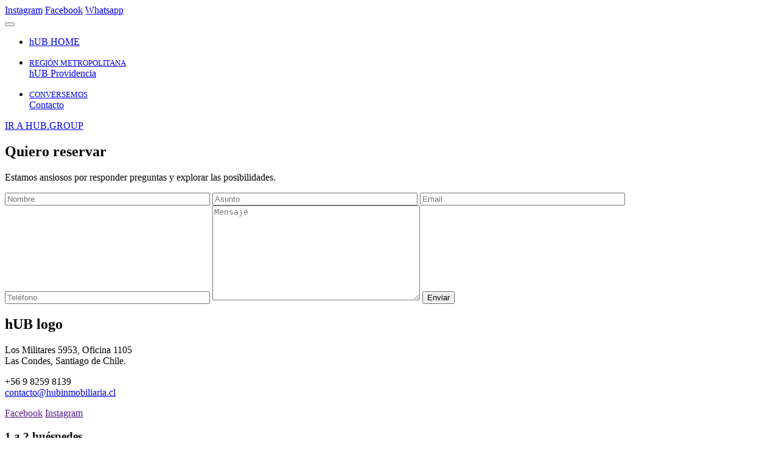

--- FILE ---
content_type: text/html; charset=UTF-8
request_url: https://hub.cl/antofagasta/small-studio/
body_size: 13844
content:
<!doctype html>
<html dir="ltr" lang="en-US"
	prefix="og: https://ogp.me/ns#" >
<head>
<!-- Global site tag (gtag.js) - Google Analytics -->
<script async src="https://www.googletagmanager.com/gtag/js?id=UA-156247880-2"></script>
<script>
  window.dataLayer = window.dataLayer || [];
  function gtag(){dataLayer.push(arguments);}
  gtag('js', new Date());

  gtag('config', 'UA-156247880-2');
</script>

  <meta http-equiv="content-type" content="text/html"; charset="utf-8" />
  <meta charset="UTF-8">
  <meta name="robots" content="index, follow" />
  <meta name="keywords" content="" />
  <meta name="description" content="" />

  <title>HUB</title>

  <meta name="viewport" content="width=device-width, initial-scale=1, maximum-scale=1, user-scalable=no">
  <meta http-equiv="expires" content="wed, 30 jul 2014 14:30:00 GMT">

  <meta property="og:site_name" content=""/>
  <meta property="og:title" content=""/>
  <meta property="og:description" content=""/>
  <meta property="og:url" content="" />
  <meta property="og:image" content=""/> 

<link rel="preconnect" href="https://fonts.googleapis.com">
<link rel="preconnect" href="https://fonts.gstatic.com" crossorigin>
<link href="https://fonts.googleapis.com/css2?family=Exo:ital,wght@0,300;0,400;0,600;0,700;0,900;1,300;1,400;1,600;1,700;1,900&display=swap" rel="stylesheet">
  <link rel="stylesheet" href="https://hub.cl/wp-content/themes/hub_aparts/css/owl.carousel.min.css">
  <link rel="stylesheet" href="https://hub.cl/wp-content/themes/hub_aparts/css/owl.theme.default.min.css">
  <link rel="stylesheet" href="https://hub.cl/wp-content/themes/hub_aparts/js/fancybox/dist/jquery.fancybox.min.css">
  <link href="https://hub.cl/wp-content/themes/hub_aparts/js/jcountdown/jcountdown.css" rel="stylesheet" type="text/css">


  <link rel="stylesheet" href="https://hub.cl/wp-content/themes/hub_aparts/css/bootstrap.min.css">
  <link rel="stylesheet" href="https://hub.cl/wp-content/themes/hub_aparts/css/animate.css">
  <link rel="stylesheet" href="https://hub.cl/wp-content/themes/hub_aparts/css/styles.css">   

  <!--[if lt IE 9]>
  	<script src="https://oss.maxcdn.com/libs/html5shiv/3.7.0/html5shiv.js"></script>
  	<script src="https://oss.maxcdn.com/libs/respond.js/1.4.2/respond.min.js"></script>
  <![endif]-->
	<title>Small Studio - hUB Aparts</title>

		<!-- All in One SEO 4.3.3 - aioseo.com -->
		<meta name="robots" content="max-image-preview:large" />
		<link rel="canonical" href="https://hub.cl/antofagasta/small-studio/" />
		<meta name="generator" content="All in One SEO (AIOSEO) 4.3.3 " />
		<meta property="og:locale" content="en_US" />
		<meta property="og:site_name" content="hUB Aparts - HUB" />
		<meta property="og:type" content="article" />
		<meta property="og:title" content="Small Studio - hUB Aparts" />
		<meta property="og:url" content="https://hub.cl/antofagasta/small-studio/" />
		<meta property="article:published_time" content="2019-09-28T22:37:39+00:00" />
		<meta property="article:modified_time" content="2019-10-08T01:32:10+00:00" />
		<meta name="twitter:card" content="summary_large_image" />
		<meta name="twitter:title" content="Small Studio - hUB Aparts" />
		<script type="application/ld+json" class="aioseo-schema">
			{"@context":"https:\/\/schema.org","@graph":[{"@type":"BreadcrumbList","@id":"https:\/\/hub.cl\/antofagasta\/small-studio\/#breadcrumblist","itemListElement":[{"@type":"ListItem","@id":"https:\/\/hub.cl\/#listItem","position":1,"item":{"@type":"WebPage","@id":"https:\/\/hub.cl\/","name":"Home","description":"La libertad de un apartament sumado con la comodidad y conveniencia de contar con servicios hoteleros","url":"https:\/\/hub.cl\/"},"nextItem":"http:\/\/hub.cl\/antofagasta\/#listItem"},{"@type":"ListItem","@id":"http:\/\/hub.cl\/antofagasta\/#listItem","position":2,"item":{"@type":"WebPage","@id":"http:\/\/hub.cl\/antofagasta\/","name":"Antofagasta","url":"http:\/\/hub.cl\/antofagasta\/"},"nextItem":"https:\/\/hub.cl\/antofagasta\/small-studio\/#listItem","previousItem":"https:\/\/hub.cl\/#listItem"},{"@type":"ListItem","@id":"https:\/\/hub.cl\/antofagasta\/small-studio\/#listItem","position":3,"item":{"@type":"WebPage","@id":"https:\/\/hub.cl\/antofagasta\/small-studio\/","name":"Small Studio","url":"https:\/\/hub.cl\/antofagasta\/small-studio\/"},"previousItem":"http:\/\/hub.cl\/antofagasta\/#listItem"}]},{"@type":"Organization","@id":"https:\/\/hub.cl\/#organization","name":"hUB Aparts","url":"https:\/\/hub.cl\/"},{"@type":"WebPage","@id":"https:\/\/hub.cl\/antofagasta\/small-studio\/#webpage","url":"https:\/\/hub.cl\/antofagasta\/small-studio\/","name":"Small Studio - hUB Aparts","inLanguage":"en-US","isPartOf":{"@id":"https:\/\/hub.cl\/#website"},"breadcrumb":{"@id":"https:\/\/hub.cl\/antofagasta\/small-studio\/#breadcrumblist"},"datePublished":"2019-09-28T22:37:39+00:00","dateModified":"2019-10-08T01:32:10+00:00"},{"@type":"WebSite","@id":"https:\/\/hub.cl\/#website","url":"https:\/\/hub.cl\/","name":"hUB Aparts","description":"HUB","inLanguage":"en-US","publisher":{"@id":"https:\/\/hub.cl\/#organization"}}]}
		</script>
		<!-- All in One SEO -->

<link rel='dns-prefetch' href='//maps.googleapis.com' />
<link rel='dns-prefetch' href='//ajax.googleapis.com' />
<link rel='dns-prefetch' href='//s.w.org' />
<link rel="alternate" type="application/rss+xml" title="hUB Aparts &raquo; Feed" href="https://hub.cl/feed/" />
<link rel="alternate" type="application/rss+xml" title="hUB Aparts &raquo; Comments Feed" href="https://hub.cl/comments/feed/" />
		<script type="text/javascript">
			window._wpemojiSettings = {"baseUrl":"https:\/\/s.w.org\/images\/core\/emoji\/12.0.0-1\/72x72\/","ext":".png","svgUrl":"https:\/\/s.w.org\/images\/core\/emoji\/12.0.0-1\/svg\/","svgExt":".svg","source":{"concatemoji":"https:\/\/hub.cl\/wp-includes\/js\/wp-emoji-release.min.js?ver=5.2.23"}};
			!function(e,a,t){var n,r,o,i=a.createElement("canvas"),p=i.getContext&&i.getContext("2d");function s(e,t){var a=String.fromCharCode;p.clearRect(0,0,i.width,i.height),p.fillText(a.apply(this,e),0,0);e=i.toDataURL();return p.clearRect(0,0,i.width,i.height),p.fillText(a.apply(this,t),0,0),e===i.toDataURL()}function c(e){var t=a.createElement("script");t.src=e,t.defer=t.type="text/javascript",a.getElementsByTagName("head")[0].appendChild(t)}for(o=Array("flag","emoji"),t.supports={everything:!0,everythingExceptFlag:!0},r=0;r<o.length;r++)t.supports[o[r]]=function(e){if(!p||!p.fillText)return!1;switch(p.textBaseline="top",p.font="600 32px Arial",e){case"flag":return s([55356,56826,55356,56819],[55356,56826,8203,55356,56819])?!1:!s([55356,57332,56128,56423,56128,56418,56128,56421,56128,56430,56128,56423,56128,56447],[55356,57332,8203,56128,56423,8203,56128,56418,8203,56128,56421,8203,56128,56430,8203,56128,56423,8203,56128,56447]);case"emoji":return!s([55357,56424,55356,57342,8205,55358,56605,8205,55357,56424,55356,57340],[55357,56424,55356,57342,8203,55358,56605,8203,55357,56424,55356,57340])}return!1}(o[r]),t.supports.everything=t.supports.everything&&t.supports[o[r]],"flag"!==o[r]&&(t.supports.everythingExceptFlag=t.supports.everythingExceptFlag&&t.supports[o[r]]);t.supports.everythingExceptFlag=t.supports.everythingExceptFlag&&!t.supports.flag,t.DOMReady=!1,t.readyCallback=function(){t.DOMReady=!0},t.supports.everything||(n=function(){t.readyCallback()},a.addEventListener?(a.addEventListener("DOMContentLoaded",n,!1),e.addEventListener("load",n,!1)):(e.attachEvent("onload",n),a.attachEvent("onreadystatechange",function(){"complete"===a.readyState&&t.readyCallback()})),(n=t.source||{}).concatemoji?c(n.concatemoji):n.wpemoji&&n.twemoji&&(c(n.twemoji),c(n.wpemoji)))}(window,document,window._wpemojiSettings);
		</script>
		<style type="text/css">
img.wp-smiley,
img.emoji {
	display: inline !important;
	border: none !important;
	box-shadow: none !important;
	height: 1em !important;
	width: 1em !important;
	margin: 0 .07em !important;
	vertical-align: -0.1em !important;
	background: none !important;
	padding: 0 !important;
}
</style>
	<link rel='stylesheet' id='formidable-css'  href='https://hub.cl/wp-content/plugins/formidable/css/formidableforms.css?ver=92122' type='text/css' media='all' />
<link rel='stylesheet' id='sbi_styles-css'  href='https://hub.cl/wp-content/plugins/instagram-feed/css/sbi-styles.min.css?ver=6.2.7' type='text/css' media='all' />
<link rel='stylesheet' id='wp-block-library-css'  href='https://hub.cl/wp-includes/css/dist/block-library/style.min.css?ver=5.2.23' type='text/css' media='all' />
<link rel='stylesheet' id='contact-form-7-css'  href='https://hub.cl/wp-content/plugins/contact-form-7/includes/css/styles.css?ver=5.1.4' type='text/css' media='all' />
<link rel='stylesheet' id='jquery-ui-theme-css'  href='https://ajax.googleapis.com/ajax/libs/jqueryui/1.11.4/themes/vader/jquery-ui.min.css?ver=1.11.4' type='text/css' media='all' />
<link rel='stylesheet' id='jquery-ui-timepicker-css'  href='https://hub.cl/wp-content/plugins/contact-form-7-datepicker/js/jquery-ui-timepicker/jquery-ui-timepicker-addon.min.css?ver=5.2.23' type='text/css' media='all' />
<link rel='stylesheet' id='bootstrap-css'  href='https://hub.cl/wp-content/plugins/formidable-bootstrap/css/bootstrap.min.css?ver=3.3.7' type='text/css' media='all' />
<link rel='stylesheet' id='wpdp-style2-css'  href='https://hub.cl/wp-content/plugins/wp-datepicker/css/front-styles.css?ver=5.2.23' type='text/css' media='all' />
<link rel='stylesheet' id='wpdp-style3-css'  href='https://hub.cl/wp-content/plugins/wp-datepicker/css/jquery-ui.css?ver=5.2.23' type='text/css' media='all' />
<link rel='stylesheet' id='wp-sojern-css'  href='https://hub.cl/wp-content/plugins/wp-sojern/public/css/wp-sojern-public.css?ver=4.5.0' type='text/css' media='all' />
<link rel='stylesheet' id='hub_aparts-style-css'  href='https://hub.cl/wp-content/themes/hub_aparts/style.css?ver=1.0.0' type='text/css' media='all' />
<script type='text/javascript' src='https://hub.cl/wp-includes/js/jquery/jquery.js?ver=1.12.4-wp'></script>
<script type='text/javascript' src='https://hub.cl/wp-includes/js/jquery/jquery-migrate.min.js?ver=1.4.1'></script>
<script type='text/javascript' src='https://hub.cl/wp-includes/js/jquery/ui/core.min.js?ver=1.11.4'></script>
<script type='text/javascript' src='https://hub.cl/wp-includes/js/jquery/ui/datepicker.min.js?ver=1.11.4'></script>
<script type='text/javascript'>
jQuery(document).ready(function(jQuery){jQuery.datepicker.setDefaults({"closeText":"Close","currentText":"Today","monthNames":["January","February","March","April","May","June","July","August","September","October","November","December"],"monthNamesShort":["Jan","Feb","Mar","Apr","May","Jun","Jul","Aug","Sep","Oct","Nov","Dec"],"nextText":"Next","prevText":"Previous","dayNames":["Sunday","Monday","Tuesday","Wednesday","Thursday","Friday","Saturday"],"dayNamesShort":["Sun","Mon","Tue","Wed","Thu","Fri","Sat"],"dayNamesMin":["S","M","T","W","T","F","S"],"dateFormat":"dd\/mm\/yy","firstDay":1,"isRTL":false});});
</script>
<script type='text/javascript' src='https://hub.cl/wp-content/plugins/wp-datepicker/js/scripts-front.js?ver=5.2.23'></script>
<script type='text/javascript' src='https://hub.cl/wp-content/plugins/wp-datepicker/js/i18n/datepicker-es.js?ver=5.2.23'></script>
<script type='text/javascript'>
/* <![CDATA[ */
var scriptParams = {"hp_id":"","pr_id":"","tr_id":"","hpid":"d83935eb-c1c1-4d84-b2fd-0563583a24da","con_id":"206","p_type":"container","hp_path":"","pr_path":"","hp_list":",Home","pr_list":",Providencia,CONNECTING FAMILY,CONNECTING OFFICE,HANDICAP SUITE,MASTER SUITE,Office Wallbed Studio,STANDARD STUDIO,STANDARD WALLBED STUDIO,CONNECTING FAMILY,CONNECTING OFFICE,HANDICAP SUITE,Office Wallbed Studio,STANDARD STUDIO,STANDARD WALLBED STUDIO","paths":"choose","vertical":"hotel","hbook_pixels":"","search_id":"","conversion_id":"","pages":[{"ID":10,"post_author":"1","post_date":"2019-09-28 17:11:15","post_date_gmt":"2019-09-28 21:11:15","post_content":"","post_title":"Antofagasta","post_excerpt":"","post_status":"publish","comment_status":"closed","ping_status":"closed","post_password":"","post_name":"antofagasta","to_ping":"","pinged":"","post_modified":"2022-11-30 11:08:19","post_modified_gmt":"2022-11-30 15:08:19","post_content_filtered":"","post_parent":0,"guid":"http:\/\/hub.cl\/?page_id=10","menu_order":0,"post_type":"page","post_mime_type":"","comment_count":"0","filter":"raw"},{"ID":93,"post_author":"1","post_date":"2019-09-30 18:01:14","post_date_gmt":"2019-09-30 22:01:14","post_content":"","post_title":"Executive Studio","post_excerpt":"","post_status":"publish","comment_status":"closed","ping_status":"closed","post_password":"","post_name":"executive-studio","to_ping":"","pinged":"","post_modified":"2019-10-01 13:04:01","post_modified_gmt":"2019-10-01 17:04:01","post_content_filtered":"","post_parent":10,"guid":"http:\/\/hub.cl\/?page_id=93","menu_order":2,"post_type":"page","post_mime_type":"","comment_count":"0","filter":"raw"},{"ID":154,"post_author":"1","post_date":"2019-10-01 13:13:43","post_date_gmt":"2019-10-01 17:13:43","post_content":"","post_title":"Executive Suite","post_excerpt":"","post_status":"publish","comment_status":"closed","ping_status":"closed","post_password":"","post_name":"executive-suite","to_ping":"","pinged":"","post_modified":"2019-10-08 21:31:32","post_modified_gmt":"2019-10-09 01:31:32","post_content_filtered":"","post_parent":10,"guid":"http:\/\/hub.cl\/?page_id=154","menu_order":5,"post_type":"page","post_mime_type":"","comment_count":"0","filter":"raw"},{"ID":167,"post_author":"1","post_date":"2019-10-01 13:18:59","post_date_gmt":"2019-10-01 17:18:59","post_content":"","post_title":"Ocean Suite","post_excerpt":"","post_status":"publish","comment_status":"closed","ping_status":"closed","post_password":"","post_name":"ocean-suite","to_ping":"","pinged":"","post_modified":"2019-10-01 13:52:34","post_modified_gmt":"2019-10-01 17:52:34","post_content_filtered":"","post_parent":10,"guid":"http:\/\/hub.cl\/?page_id=167","menu_order":5,"post_type":"page","post_mime_type":"","comment_count":"0","filter":"raw"},{"ID":13,"post_author":"1","post_date":"2019-09-28 18:37:39","post_date_gmt":"2019-09-28 22:37:39","post_content":"","post_title":"Small Studio","post_excerpt":"","post_status":"publish","comment_status":"closed","ping_status":"closed","post_password":"","post_name":"small-studio","to_ping":"","pinged":"","post_modified":"2019-10-07 21:32:10","post_modified_gmt":"2019-10-08 01:32:10","post_content_filtered":"","post_parent":10,"guid":"http:\/\/hub.cl\/?page_id=13","menu_order":1,"post_type":"page","post_mime_type":"","comment_count":"0","filter":"raw"},{"ID":141,"post_author":"1","post_date":"2019-10-01 12:55:00","post_date_gmt":"2019-10-01 16:55:00","post_content":"","post_title":"Standard Studio","post_excerpt":"","post_status":"publish","comment_status":"closed","ping_status":"closed","post_password":"","post_name":"standard-studio","to_ping":"","pinged":"","post_modified":"2019-10-08 14:59:08","post_modified_gmt":"2019-10-08 18:59:08","post_content_filtered":"","post_parent":10,"guid":"http:\/\/hub.cl\/?page_id=141","menu_order":3,"post_type":"page","post_mime_type":"","comment_count":"0","filter":"raw"},{"ID":131,"post_author":"1","post_date":"2019-09-30 22:50:07","post_date_gmt":"2019-10-01 02:50:07","post_content":"","post_title":"Standard Suite","post_excerpt":"","post_status":"publish","comment_status":"closed","ping_status":"closed","post_password":"","post_name":"standard-suite","to_ping":"","pinged":"","post_modified":"2019-10-01 13:04:04","post_modified_gmt":"2019-10-01 17:04:04","post_content_filtered":"","post_parent":10,"guid":"http:\/\/hub.cl\/?page_id=131","menu_order":4,"post_type":"page","post_mime_type":"","comment_count":"0","filter":"raw"},{"ID":417,"post_author":"1","post_date":"2019-09-28 17:11:15","post_date_gmt":"2019-09-28 21:11:15","post_content":"","post_title":"Antofagasta","post_excerpt":"","post_status":"publish","comment_status":"closed","ping_status":"closed","post_password":"","post_name":"antofagasta","to_ping":"","pinged":"","post_modified":"2021-03-30 16:24:55","post_modified_gmt":"2021-03-30 20:24:55","post_content_filtered":"","post_parent":0,"guid":"http:\/\/hub.cl\/antofagasta\/","menu_order":0,"post_type":"page","post_mime_type":"","comment_count":"0","filter":"raw"},{"ID":436,"post_author":"1","post_date":"2019-10-14 10:43:19","post_date_gmt":"2019-10-14 14:43:19","post_content":"","post_title":"Executive Studio","post_excerpt":"","post_status":"publish","comment_status":"closed","ping_status":"closed","post_password":"","post_name":"executive-studio","to_ping":"","pinged":"","post_modified":"2019-10-14 12:01:45","post_modified_gmt":"2019-10-14 16:01:45","post_content_filtered":"","post_parent":417,"guid":"http:\/\/hub.cl\/?page_id=436","menu_order":2,"post_type":"page","post_mime_type":"","comment_count":"0","filter":"raw"},{"ID":439,"post_author":"1","post_date":"2019-10-14 11:34:05","post_date_gmt":"2019-10-14 15:34:05","post_content":"","post_title":"Executive Suite","post_excerpt":"","post_status":"publish","comment_status":"closed","ping_status":"closed","post_password":"","post_name":"executive-suite","to_ping":"","pinged":"","post_modified":"2019-10-14 11:50:21","post_modified_gmt":"2019-10-14 15:50:21","post_content_filtered":"","post_parent":417,"guid":"http:\/\/hub.cl\/?page_id=439","menu_order":5,"post_type":"page","post_mime_type":"","comment_count":"0","filter":"raw"},{"ID":440,"post_author":"1","post_date":"2019-10-14 11:42:28","post_date_gmt":"2019-10-14 15:42:28","post_content":"","post_title":"Ocean Suite","post_excerpt":"","post_status":"publish","comment_status":"closed","ping_status":"closed","post_password":"","post_name":"ocean-suite","to_ping":"","pinged":"","post_modified":"2019-10-14 11:48:50","post_modified_gmt":"2019-10-14 15:48:50","post_content_filtered":"","post_parent":417,"guid":"http:\/\/hub.cl\/?page_id=440","menu_order":5,"post_type":"page","post_mime_type":"","comment_count":"0","filter":"raw"},{"ID":431,"post_author":"1","post_date":"2019-10-14 00:03:16","post_date_gmt":"2019-10-14 04:03:16","post_content":"","post_title":"Small Studio","post_excerpt":"","post_status":"publish","comment_status":"closed","ping_status":"closed","post_password":"","post_name":"small-studio","to_ping":"","pinged":"","post_modified":"2019-10-14 00:12:27","post_modified_gmt":"2019-10-14 04:12:27","post_content_filtered":"","post_parent":417,"guid":"http:\/\/hub.cl\/?page_id=431","menu_order":1,"post_type":"page","post_mime_type":"","comment_count":"0","filter":"raw"},{"ID":437,"post_author":"1","post_date":"2019-10-14 11:18:31","post_date_gmt":"2019-10-14 15:18:31","post_content":"","post_title":"Standard Studio","post_excerpt":"","post_status":"publish","comment_status":"closed","ping_status":"closed","post_password":"","post_name":"standard-studio","to_ping":"","pinged":"","post_modified":"2019-10-14 11:26:03","post_modified_gmt":"2019-10-14 15:26:03","post_content_filtered":"","post_parent":417,"guid":"http:\/\/hub.cl\/?page_id=437","menu_order":3,"post_type":"page","post_mime_type":"","comment_count":"0","filter":"raw"},{"ID":438,"post_author":"1","post_date":"2019-10-14 11:26:35","post_date_gmt":"2019-10-14 15:26:35","post_content":"","post_title":"Standard Suite","post_excerpt":"","post_status":"publish","comment_status":"closed","ping_status":"closed","post_password":"","post_name":"standard-suite","to_ping":"","pinged":"","post_modified":"2019-10-14 11:33:18","post_modified_gmt":"2019-10-14 15:33:18","post_content_filtered":"","post_parent":417,"guid":"http:\/\/hub.cl\/?page_id=438","menu_order":4,"post_type":"page","post_mime_type":"","comment_count":"0","filter":"raw"},{"ID":2362,"post_author":"1","post_date":"2021-09-10 22:45:03","post_date_gmt":"2021-09-11 02:45:03","post_content":"<h3><span style=\"color: #fafafa;\">CONTACTANOS<\/span><\/h3>\r\n<span style=\"color: #fafafa;\">Cu\u00e9ntanos tus necesidades y te contactaremos con la mejor opci\u00f3n para ti.<\/span>","post_title":"Contacto","post_excerpt":"","post_status":"publish","comment_status":"closed","ping_status":"closed","post_password":"","post_name":"contacto","to_ping":"","pinged":"","post_modified":"2021-09-10 22:47:34","post_modified_gmt":"2021-09-11 02:47:34","post_content_filtered":"","post_parent":0,"guid":"http:\/\/hub.cl\/?page_id=2362","menu_order":0,"post_type":"page","post_mime_type":"","comment_count":"0","filter":"raw"},{"ID":1552,"post_author":"1","post_date":"2020-02-12 23:20:23","post_date_gmt":"2020-02-13 03:20:23","post_content":"<img class=\"img-fluid aligncenter\" src=\"http:\/\/hub.cl\/wp-content\/uploads\/2020\/02\/h1.png\" alt=\"\" width=\"300\" height=\"45\" \/>\r\n<p style=\"text-align: center;margin:40px auto\"><span style=\"color: #ffffff;\">Reserva tu estad\u00eda en hUB Antofagasta con tarifa preferencial aqu\u00ed<\/span><\/p>\r\n[contact-form-7 id=\"1554\" title=\"Descuento 20\" html_id=\"cf7_descuento\"]","post_title":"Descuento Antofagasta","post_excerpt":"","post_status":"publish","comment_status":"closed","ping_status":"closed","post_password":"","post_name":"descuento-antofagasta","to_ping":"","pinged":"","post_modified":"2020-02-13 00:34:26","post_modified_gmt":"2020-02-13 04:34:26","post_content_filtered":"","post_parent":0,"guid":"http:\/\/hub.cl\/?page_id=1552","menu_order":0,"post_type":"page","post_mime_type":"","comment_count":"0","filter":"raw"},{"ID":2674,"post_author":"1","post_date":"2023-07-17 01:56:51","post_date_gmt":"2023-07-17 05:56:51","post_content":"","post_title":"Disfruta Santiago","post_excerpt":"","post_status":"publish","comment_status":"closed","ping_status":"closed","post_password":"","post_name":"disfruta-santiago","to_ping":"","pinged":"","post_modified":"2023-07-17 01:56:51","post_modified_gmt":"2023-07-17 05:56:51","post_content_filtered":"","post_parent":0,"guid":"http:\/\/hub.cl\/?page_id=2674","menu_order":0,"post_type":"page","post_mime_type":"","comment_count":"0","filter":"raw"},{"ID":2,"post_author":"1","post_date":"2019-09-01 18:21:21","post_date_gmt":"2019-09-01 18:21:21","post_content":"Esta es una p\u00e1gina de ejemplo. Es diferente a una entrada del blog, ya que se quedar\u00e1 en un lugar y se mostrar\u00e1 en la navegaci\u00f3n del sitio (en la mayor\u00eda de temas). La mayor\u00eda de personas empieza con una p\u00e1gina \"Acerca de\" que brinda informaci\u00f3n a los visitantes. Se podr\u00eda decir algo como esto:\r\n<blockquote>\u00a1Hola! Durante el d\u00eda soy un mensajero, un aspirante a actor por la noche, y este es mi blog. Vivo en Valpara\u00edso, tengo un enorme perro llamado Pocho, y me gustan las cervezas muy heladas. (Y caminar por la playa.)<\/blockquote>\r\n...o algo como esto:\r\n<blockquote>La compa\u00f1\u00eda XYZ, se fund\u00f3 en 1971, y ha estado desde entonces, proporcionando artilugios de calidad al p\u00fablico. Est\u00e1 situada en la ciudad de Concepci\u00f3n, Chile y emplea a m\u00e1s de 2,000 personas. Hace todo tipo de cosas sorprendentes para la comunidad penquista.<\/blockquote>\r\nComo nuevo usuario de WordPress, debes ir a <a href=\"http:\/\/hub.cl\/wp-admin\/\">tu panel<\/a> para eliminar esta p\u00e1gina y crear nuevas para tu contenido. \u00a1Que te diviertas!","post_title":"Home","post_excerpt":"","post_status":"publish","comment_status":"closed","ping_status":"closed","post_password":"","post_name":"home","to_ping":"","pinged":"","post_modified":"2019-10-17 16:05:07","post_modified_gmt":"2019-10-17 20:05:07","post_content_filtered":"","post_parent":0,"guid":"http:\/\/hub.cl\/?page_id=2","menu_order":0,"post_type":"page","post_mime_type":"","comment_count":"0","filter":"raw"},{"ID":1862,"post_author":"3","post_date":"2020-07-27 21:50:29","post_date_gmt":"2020-07-28 01:50:29","post_content":"","post_title":"home 2","post_excerpt":"","post_status":"publish","comment_status":"closed","ping_status":"closed","post_password":"","post_name":"home-2","to_ping":"","pinged":"","post_modified":"2020-08-25 00:23:11","post_modified_gmt":"2020-08-25 04:23:11","post_content_filtered":"","post_parent":0,"guid":"http:\/\/hub.cl\/?page_id=1862","menu_order":0,"post_type":"page","post_mime_type":"","comment_count":"0","filter":"raw"},{"ID":198,"post_author":"1","post_date":"2019-09-01 18:21:21","post_date_gmt":"2019-09-01 22:21:21","post_content":"Esta es una p\u00e1gina de ejemplo. Es diferente a una entrada del blog, ya que se quedar\u00e1 en un lugar y se mostrar\u00e1 en la navegaci\u00f3n del sitio (en la mayor\u00eda de temas). La mayor\u00eda de personas empieza con una p\u00e1gina \"Acerca de\" que brinda informaci\u00f3n a los visitantes. Se podr\u00eda decir algo como esto:\r\n<blockquote>\u00a1Hola! Durante el d\u00eda soy un mensajero, un aspirante a actor por la noche, y este es mi blog. Vivo en Valpara\u00edso, tengo un enorme perro llamado Pocho, y me gustan las cervezas muy heladas. (Y caminar por la playa.)<\/blockquote>\r\n...o algo como esto:\r\n<blockquote>La compa\u00f1\u00eda XYZ, se fund\u00f3 en 1971, y ha estado desde entonces, proporcionando artilugios de calidad al p\u00fablico. Est\u00e1 situada en la ciudad de Concepci\u00f3n, Chile y emplea a m\u00e1s de 2,000 personas. Hace todo tipo de cosas sorprendentes para la comunidad penquista.<\/blockquote>\r\nComo nuevo usuario de WordPress, debes ir a <a href=\"http:\/\/hub.cl\/wp-admin\/\">tu panel<\/a> para eliminar esta p\u00e1gina y crear nuevas para tu contenido. \u00a1Que te diviertas!","post_title":"Home2","post_excerpt":"","post_status":"publish","comment_status":"closed","ping_status":"closed","post_password":"","post_name":"home-3","to_ping":"","pinged":"","post_modified":"2024-08-26 22:33:20","post_modified_gmt":"2024-08-27 02:33:20","post_content_filtered":"","post_parent":0,"guid":"http:\/\/hub.cl\/?page_id=198","menu_order":0,"post_type":"page","post_mime_type":"","comment_count":"0","filter":"raw"},{"ID":1511,"post_author":"1","post_date":"2019-11-20 23:37:19","post_date_gmt":"2019-11-21 03:37:19","post_content":"<h2 style=\"text-align: center;\"><span style=\"color: #ffffff;\">LOUNGE<\/span><\/h2>\r\n<p style=\"color: #ffffff; text-align: center;\"><small style=\"font-size:16px\">PISO 16<\/small><\/p>\r\n<p style=\"text-align: center;\"><span style=\"color: #ffffff; font-size:24px\">\u00a1Celebra tus eventos con nosotros!<\/span><\/p>\r\n<p style=\"text-align: center;\">[contact-form-7 id=\"1513\" title=\"Piso 16\"]');<\/p>","post_title":"Piso 16","post_excerpt":"","post_status":"publish","comment_status":"closed","ping_status":"closed","post_password":"","post_name":"piso-16","to_ping":"","pinged":"","post_modified":"2019-11-21 10:49:48","post_modified_gmt":"2019-11-21 14:49:48","post_content_filtered":"","post_parent":0,"guid":"http:\/\/hub.cl\/?page_id=1511","menu_order":0,"post_type":"page","post_mime_type":"","comment_count":"0","filter":"raw"},{"ID":1574,"post_author":"1","post_date":"2020-02-26 19:34:38","post_date_gmt":"2020-02-26 23:34:38","post_content":"","post_title":"Providencia","post_excerpt":"","post_status":"publish","comment_status":"closed","ping_status":"closed","post_password":"","post_name":"providencia","to_ping":"","pinged":"","post_modified":"2024-01-09 11:04:26","post_modified_gmt":"2024-01-09 15:04:26","post_content_filtered":"","post_parent":0,"guid":"http:\/\/hub.cl\/?page_id=1574","menu_order":0,"post_type":"page","post_mime_type":"","comment_count":"0","filter":"raw"},{"ID":1928,"post_author":"1","post_date":"2020-10-22 12:08:54","post_date_gmt":"2020-10-22 16:08:54","post_content":"","post_title":"CONNECTING FAMILY","post_excerpt":"","post_status":"publish","comment_status":"closed","ping_status":"closed","post_password":"","post_name":"connecting-family","to_ping":"","pinged":"","post_modified":"2024-01-04 19:10:43","post_modified_gmt":"2024-01-04 23:10:43","post_content_filtered":"","post_parent":1574,"guid":"http:\/\/hub.cl\/?page_id=1928","menu_order":0,"post_type":"page","post_mime_type":"","comment_count":"0","filter":"raw"},{"ID":1938,"post_author":"1","post_date":"2020-10-22 14:22:06","post_date_gmt":"2020-10-22 18:22:06","post_content":"","post_title":"CONNECTING OFFICE","post_excerpt":"","post_status":"publish","comment_status":"closed","ping_status":"closed","post_password":"","post_name":"connecting-office","to_ping":"","pinged":"","post_modified":"2024-01-04 19:10:33","post_modified_gmt":"2024-01-04 23:10:33","post_content_filtered":"","post_parent":1574,"guid":"http:\/\/hub.cl\/?page_id=1938","menu_order":0,"post_type":"page","post_mime_type":"","comment_count":"0","filter":"raw"},{"ID":1912,"post_author":"1","post_date":"2020-10-18 22:14:43","post_date_gmt":"2020-10-19 02:14:43","post_content":"","post_title":"HANDICAP SUITE","post_excerpt":"","post_status":"publish","comment_status":"closed","ping_status":"closed","post_password":"","post_name":"handicap-suite","to_ping":"","pinged":"","post_modified":"2024-01-24 15:21:19","post_modified_gmt":"2024-01-24 19:21:19","post_content_filtered":"","post_parent":1574,"guid":"http:\/\/hub.cl\/?page_id=1912","menu_order":0,"post_type":"page","post_mime_type":"","comment_count":"0","filter":"raw"},{"ID":1921,"post_author":"1","post_date":"2020-10-18 22:32:54","post_date_gmt":"2020-10-19 02:32:54","post_content":"","post_title":"MASTER SUITE","post_excerpt":"","post_status":"publish","comment_status":"closed","ping_status":"closed","post_password":"","post_name":"master-suite","to_ping":"","pinged":"","post_modified":"2024-01-04 19:10:52","post_modified_gmt":"2024-01-04 23:10:52","post_content_filtered":"","post_parent":1574,"guid":"http:\/\/hub.cl\/?page_id=1921","menu_order":0,"post_type":"page","post_mime_type":"","comment_count":"0","filter":"raw"},{"ID":1604,"post_author":"1","post_date":"2020-02-28 17:20:37","post_date_gmt":"2020-02-28 21:20:37","post_content":"","post_title":"Office Wallbed Studio","post_excerpt":"","post_status":"publish","comment_status":"closed","ping_status":"closed","post_password":"","post_name":"office-wallbed-studio","to_ping":"","pinged":"","post_modified":"2024-01-04 17:33:02","post_modified_gmt":"2024-01-04 21:33:02","post_content_filtered":"","post_parent":1574,"guid":"http:\/\/hub.cl\/?page_id=1604","menu_order":0,"post_type":"page","post_mime_type":"","comment_count":"0","filter":"raw"},{"ID":1626,"post_author":"1","post_date":"2020-03-01 09:30:29","post_date_gmt":"2020-03-01 13:30:29","post_content":"","post_title":"STANDARD STUDIO","post_excerpt":"","post_status":"publish","comment_status":"closed","ping_status":"closed","post_password":"","post_name":"standard-studio","to_ping":"","pinged":"","post_modified":"2024-01-04 17:33:09","post_modified_gmt":"2024-01-04 21:33:09","post_content_filtered":"","post_parent":1574,"guid":"http:\/\/hub.cl\/?page_id=1626","menu_order":0,"post_type":"page","post_mime_type":"","comment_count":"0","filter":"raw"},{"ID":1657,"post_author":"1","post_date":"2020-03-01 09:47:55","post_date_gmt":"2020-03-01 13:47:55","post_content":"","post_title":"STANDARD WALLBED STUDIO","post_excerpt":"","post_status":"publish","comment_status":"closed","ping_status":"closed","post_password":"","post_name":"standard-wallbed-studio","to_ping":"","pinged":"","post_modified":"2024-01-04 19:10:04","post_modified_gmt":"2024-01-04 23:10:04","post_content_filtered":"","post_parent":1574,"guid":"http:\/\/hub.cl\/?page_id=1657","menu_order":0,"post_type":"page","post_mime_type":"","comment_count":"0","filter":"raw"},{"ID":2025,"post_author":"1","post_date":"2020-02-26 19:34:38","post_date_gmt":"2020-02-26 23:34:38","post_content":"","post_title":"Providencia","post_excerpt":"","post_status":"publish","comment_status":"closed","ping_status":"closed","post_password":"","post_name":"providencia","to_ping":"","pinged":"","post_modified":"2021-03-30 16:26:38","post_modified_gmt":"2021-03-30 20:26:38","post_content_filtered":"","post_parent":0,"guid":"http:\/\/hub.cl\/providencia-2\/","menu_order":0,"post_type":"page","post_mime_type":"","comment_count":"0","filter":"raw"},{"ID":2085,"post_author":"1","post_date":"2020-10-22 12:08:54","post_date_gmt":"2020-10-22 16:08:54","post_content":"","post_title":"CONNECTING FAMILY","post_excerpt":"","post_status":"publish","comment_status":"closed","ping_status":"closed","post_password":"","post_name":"connecting-family","to_ping":"","pinged":"","post_modified":"2021-01-18 01:34:58","post_modified_gmt":"2021-01-18 05:34:58","post_content_filtered":"","post_parent":2025,"guid":"http:\/\/hub.cl\/providencia-2\/connecting-family\/","menu_order":0,"post_type":"page","post_mime_type":"","comment_count":"0","filter":"raw"},{"ID":2087,"post_author":"1","post_date":"2020-10-22 14:22:06","post_date_gmt":"2020-10-22 18:22:06","post_content":"","post_title":"CONNECTING OFFICE","post_excerpt":"","post_status":"publish","comment_status":"closed","ping_status":"closed","post_password":"","post_name":"connecting-office","to_ping":"","pinged":"","post_modified":"2021-01-18 01:34:04","post_modified_gmt":"2021-01-18 05:34:04","post_content_filtered":"","post_parent":2025,"guid":"http:\/\/hub.cl\/providencia-2\/connecting-office\/","menu_order":0,"post_type":"page","post_mime_type":"","comment_count":"0","filter":"raw"},{"ID":2092,"post_author":"1","post_date":"2020-10-18 22:14:43","post_date_gmt":"2020-10-19 02:14:43","post_content":"","post_title":"HANDICAP SUITE","post_excerpt":"","post_status":"publish","comment_status":"closed","ping_status":"closed","post_password":"","post_name":"handicap-suite","to_ping":"","pinged":"","post_modified":"2021-01-18 01:42:24","post_modified_gmt":"2021-01-18 05:42:24","post_content_filtered":"","post_parent":2025,"guid":"http:\/\/hub.cl\/providencia\/handicap-suite\/","menu_order":0,"post_type":"page","post_mime_type":"","comment_count":"0","filter":"raw"},{"ID":2094,"post_author":"1","post_date":"2020-10-18 22:32:54","post_date_gmt":"2020-10-19 02:32:54","post_content":"","post_title":"MASTER SUITE","post_excerpt":"","post_status":"publish","comment_status":"closed","ping_status":"closed","post_password":"","post_name":"master-suite","to_ping":"","pinged":"","post_modified":"2021-01-18 01:45:51","post_modified_gmt":"2021-01-18 05:45:51","post_content_filtered":"","post_parent":2025,"guid":"http:\/\/hub.cl\/providencia\/master-suite\/","menu_order":0,"post_type":"page","post_mime_type":"","comment_count":"0","filter":"raw"},{"ID":2096,"post_author":"1","post_date":"2020-02-28 17:20:37","post_date_gmt":"2020-02-28 21:20:37","post_content":"","post_title":"Office Wallbed Studio","post_excerpt":"","post_status":"publish","comment_status":"closed","ping_status":"closed","post_password":"","post_name":"office-wallbed-studio","to_ping":"","pinged":"","post_modified":"2021-01-18 01:50:18","post_modified_gmt":"2021-01-18 05:50:18","post_content_filtered":"","post_parent":2025,"guid":"http:\/\/hub.cl\/providencia\/office-wallbed-studio\/","menu_order":0,"post_type":"page","post_mime_type":"","comment_count":"0","filter":"raw"},{"ID":2098,"post_author":"1","post_date":"2020-03-01 09:30:29","post_date_gmt":"2020-03-01 13:30:29","post_content":"","post_title":"STANDARD STUDIO","post_excerpt":"","post_status":"publish","comment_status":"closed","ping_status":"closed","post_password":"","post_name":"standard-studio","to_ping":"","pinged":"","post_modified":"2021-01-18 01:55:03","post_modified_gmt":"2021-01-18 05:55:03","post_content_filtered":"","post_parent":2025,"guid":"http:\/\/hub.cl\/providencia\/standard-studio\/","menu_order":0,"post_type":"page","post_mime_type":"","comment_count":"0","filter":"raw"},{"ID":2100,"post_author":"1","post_date":"2020-03-01 09:47:55","post_date_gmt":"2020-03-01 13:47:55","post_content":"","post_title":"STANDARD WALLBED STUDIO","post_excerpt":"","post_status":"publish","comment_status":"closed","ping_status":"closed","post_password":"","post_name":"standard-wallbed-studio","to_ping":"","pinged":"","post_modified":"2021-01-18 01:58:29","post_modified_gmt":"2021-01-18 05:58:29","post_content_filtered":"","post_parent":2025,"guid":"http:\/\/hub.cl\/providencia\/standard-wallbed-studio\/","menu_order":0,"post_type":"page","post_mime_type":"","comment_count":"0","filter":"raw"},{"ID":183,"post_author":"1","post_date":"2019-10-03 14:55:54","post_date_gmt":"2019-10-03 18:55:54","post_content":"","post_title":"Providencia Countdown","post_excerpt":"","post_status":"publish","comment_status":"closed","ping_status":"closed","post_password":"","post_name":"providencia-3","to_ping":"","pinged":"","post_modified":"2020-11-04 10:26:42","post_modified_gmt":"2020-11-04 14:26:42","post_content_filtered":"","post_parent":0,"guid":"http:\/\/hub.cl\/?page_id=183","menu_order":0,"post_type":"page","post_mime_type":"","comment_count":"0","filter":"raw"},{"ID":1811,"post_author":"1","post_date":"2020-05-12 13:06:08","post_date_gmt":"2020-05-12 17:06:08","post_content":"<h3><span style=\"color: #fafafa;\">\u00bfNecesitas un lugar seguro para hospedar, trabajar o tener tus reuniones?<\/span><\/h3>\r\n<span style=\"color: #fafafa;\">Cu\u00e9ntanos tus necesidades y te contactaremos con la mejor opci\u00f3n para ti.<\/span>\r\n\r\n[contact-form-7 id=\"1813\" title=\"Servicios Mayo\" html_id=\"cf7_descuento\"]","post_title":"Reservar Antofagasta","post_excerpt":"","post_status":"publish","comment_status":"closed","ping_status":"closed","post_password":"","post_name":"reservar-antofagasta","to_ping":"","pinged":"","post_modified":"2020-05-12 15:14:15","post_modified_gmt":"2020-05-12 19:14:15","post_content_filtered":"","post_parent":0,"guid":"http:\/\/hub.cl\/?page_id=1811","menu_order":0,"post_type":"page","post_mime_type":"","comment_count":"0","filter":"raw"},{"ID":2211,"post_author":"1","post_date":"2021-03-30 11:17:43","post_date_gmt":"2021-03-30 15:17:43","post_content":"","post_title":"Servicios Providencia","post_excerpt":"","post_status":"publish","comment_status":"closed","ping_status":"closed","post_password":"","post_name":"servicios-providencia","to_ping":"","pinged":"","post_modified":"2021-05-12 11:28:04","post_modified_gmt":"2021-05-12 15:28:04","post_content_filtered":"","post_parent":0,"guid":"http:\/\/hub.cl\/?page_id=2211","menu_order":0,"post_type":"page","post_mime_type":"","comment_count":"0","filter":"raw"},{"ID":2747,"post_author":"3","post_date":"2025-01-28 10:44:55","post_date_gmt":"2025-01-28 14:44:55","post_content":"","post_title":"Verano 3x2","post_excerpt":"","post_status":"publish","comment_status":"closed","ping_status":"closed","post_password":"","post_name":"verano-3x2","to_ping":"","pinged":"","post_modified":"2025-01-28 10:44:55","post_modified_gmt":"2025-01-28 14:44:55","post_content_filtered":"","post_parent":0,"guid":"http:\/\/hub.cl\/?page_id=2747","menu_order":0,"post_type":"page","post_mime_type":"","comment_count":"0","filter":"raw"}],"confno":"noConfno","sjrn_curr":"","sjrn_city":"","sjrn_country":"","sjrn_state":"","sjrn_hpr":""};
/* ]]> */
</script>
<script type='text/javascript' src='https://hub.cl/wp-content/plugins/wp-sojern/public/js/wp-sojern-public.js?ver=4.5.0'></script>
<script type='text/javascript' src='https://maps.googleapis.com/maps/api/js?key=AIzaSyCcbEJ4E8bDbB5KorO9tIooEK1-0V_S_Ts&#038;callback=initMap&#038;ver=5.2.23'></script>
<link rel='https://api.w.org/' href='https://hub.cl/wp-json/' />
<link rel="EditURI" type="application/rsd+xml" title="RSD" href="https://hub.cl/xmlrpc.php?rsd" />
<link rel="wlwmanifest" type="application/wlwmanifest+xml" href="https://hub.cl/wp-includes/wlwmanifest.xml" /> 
<meta name="generator" content="WordPress 5.2.23" />
<link rel='shortlink' href='https://hub.cl/?p=13' />
<link rel="alternate" type="application/json+oembed" href="https://hub.cl/wp-json/oembed/1.0/embed?url=https%3A%2F%2Fhub.cl%2Fantofagasta%2Fsmall-studio%2F" />
<link rel="alternate" type="text/xml+oembed" href="https://hub.cl/wp-json/oembed/1.0/embed?url=https%3A%2F%2Fhub.cl%2Fantofagasta%2Fsmall-studio%2F&#038;format=xml" />
<script type="text/javascript">document.documentElement.className += " js";</script>
		<style type="text/css">.recentcomments a{display:inline !important;padding:0 !important;margin:0 !important;}</style>
		<!-- Hotjar Tracking Code for bbyte.cl/clientes/hub-aparts -->
<script>
    (function(h,o,t,j,a,r){
        h.hj=h.hj||function(){(h.hj.q=h.hj.q||[]).push(arguments)};
        h._hjSettings={hjid:1512530,hjsv:6};
        a=o.getElementsByTagName('head')[0];
        r=o.createElement('script');r.async=1;
        r.src=t+h._hjSettings.hjid+j+h._hjSettings.hjsv;
        a.appendChild(r);
    })(window,document,'https://static.hotjar.com/c/hotjar-','.js?sv=');
</script>
<style>
  header a.logo:after{
    content: " " !important;
  }
</style>
<script 
	type="text/javascript" 
	async 
	src="https://cdn.pxsol.com/dist/chat-widget.min.js?k=">
</script>
</head>
<body class="page-template page-template-page-habitacion page-template-page-habitacion-php page page-id-13 page-child parent-pageid-10">

<header class="container-fluid">
  <div class="row">
    <div class="col-xs-12">
      <a href="https://hub.cl/" class="logo"></a>
      <div class="rrss hidden-xs">
        <!-- <a href="https://hub.cl/wp-content/uploads/2021/03/procedimiento-medidas-preventivas-covid-19.pdf" target="_blank" class="covid">Covid</a> -->
                <a href="https://www.instagram.com/hubinmobiliaria.cl/" target="_blank" class="instagram">Instagram</a>
        <a href="https://www.facebook.com/hubinmobiliaria.cl" target="_blank" class="facebook">Facebook</a>
        <a href="https://wa.me/56993521139" target="_blank" class="whatsapp">Whatsapp</a>
        
        <!-- <a href="" target="_blank" class="english">EN</a> -->
        
      </div>
      <!-- <a href="javascript:void(0);" onclick="openCotizador();" class="btn-hablemos"><span>Quiero Reservar</span></a> -->
      <button class="toggle-menu">
        <span></span>
        <span></span>
        <span></span>
      </button>
    </div>
  </div>

  <!-- Main Menú -->
  <div id="mainMenu">
    <ul>
      <li><a href="https://hub.cl/"><p><span style="text-transform: none;">hUB</span> HOME</p></a></li>
      
      <!-- <li><a href="https://hub.cl/antofagasta"><p><small>REGÍON ANTOFAGASTA</small><br>hÛB Antofagasta</p></a></li> -->
      <li><a href="https://hub.cl/providencia"><p><small>REGIÓN METROPOLITANA</small><br><span style="text-transform: none;">hUB</span> Providencia</p></a></li>
      <li><a href="https://hub.cl/contacto/"><p><small>CONVERSEMOS</small><br>Contacto</p></a></li>
      <!-- <li><a href=""><p>hUB Providencia</p></a></li> -->
    </ul>
    
    <div class="col-xs-12 volver-home">
      <a href="https://hub.group">IR A HUB.GROUP</a>
    </div>
  </div>

</header>

<aside class="popAside">
  <!-- Modal para Cotizar -->
  <div class="contenedorCotizador">
    <div class="close"></div>
    <div class="contenido">
      <div class="txt">
        <h2>Quiero reservar</h2>
        <p>Estamos ansiosos por responder preguntas y explorar las posibilidades.</p>
      </div>
      <!-- <form id="form_cotizador" method="post">
        <input type="text" name="nombre" value="" placeholder="Nombre">
        <input type="text" name="asunto" value="" placeholder="Asunto">
        <input type="text" name="telefono" value="" placeholder="Teléfono">
        <input type="text" name="correo" value="" placeholder="Correo electrónico">
        <textarea name="mensaje" value="" placeholder="Mensaje"></textarea>
        <div class="submit"><span>Reservar</span></div>
      </form> -->
      <div>
        <div role="form" class="wpcf7" id="wpcf7-f340-o1" lang="en-US" dir="ltr">
<div class="screen-reader-response"></div>
<form action="/antofagasta/small-studio/#wpcf7-f340-o1" method="post" class="wpcf7-form" novalidate="novalidate">
<div style="display: none;">
<input type="hidden" name="_wpcf7" value="340" />
<input type="hidden" name="_wpcf7_version" value="5.1.4" />
<input type="hidden" name="_wpcf7_locale" value="en_US" />
<input type="hidden" name="_wpcf7_unit_tag" value="wpcf7-f340-o1" />
<input type="hidden" name="_wpcf7_container_post" value="0" />
</div>
<span class="wpcf7-form-control-wrap nombre"><input type="text" name="nombre" value="" size="40" class="wpcf7-form-control wpcf7-text wpcf7-validates-as-required" aria-required="true" aria-invalid="false" placeholder="Nombre" /></span>
<span class="wpcf7-form-control-wrap asunto"><input type="text" name="asunto" value="" size="40" class="wpcf7-form-control wpcf7-text wpcf7-validates-as-required" aria-required="true" aria-invalid="false" placeholder="Asunto" /></span>
<span class="wpcf7-form-control-wrap email"><input type="email" name="email" value="" size="40" class="wpcf7-form-control wpcf7-text wpcf7-email wpcf7-validates-as-required wpcf7-validates-as-email" aria-required="true" aria-invalid="false" placeholder="Email" /></span>
<span class="wpcf7-form-control-wrap telefono"><input type="text" name="telefono" value="" size="40" class="wpcf7-form-control wpcf7-text wpcf7-validates-as-required" aria-required="true" aria-invalid="false" placeholder="Teléfono" /></span>
<span class="wpcf7-form-control-wrap mensaje"><textarea name="mensaje" cols="40" rows="10" class="wpcf7-form-control wpcf7-textarea" aria-invalid="false" placeholder="Mensaje"></textarea></span>
<span id="wpcf7-69782319c2e4c" class="wpcf7-form-control-wrap nickname-wrap" style="display:none !important; visibility:hidden !important;"><label for="i8b1a0c2h7b1g6h7"  class="hp-message">Please leave this field empty.</label><input id="i8b1a0c2h7b1g6h7" class="wpcf7-form-control wpcf7-text"  type="text" name="nickname" value="" size="40" tabindex="-1" autocomplete="nope" /></span>
<input type="submit" value="Enviar" class="wpcf7-form-control wpcf7-submit" /><div class="wpcf7-response-output wpcf7-display-none"></div></form></div>      </div>
      <div class="foot">
        <div>
          <h2>hUB logo</h2>
          <p>Los Militares 5953, Oficina 1105<br>
             Las Condes, Santiago de Chile.</p>
        </div>
        <div>
          <p>+56 9 8259 8139<br>
            <a href="mailto:contacto@hubinmobiliaria.cl" target="_blank">contacto@hubinmobiliaria.cl</a>
          </p>
        </div>
        <div class="rrss">
          <a href="" target="_blank" class="facebook">Facebook</a>
          <a href="" target="_blank" class="instagram">Instagram</a>
        </div>
      </div>
    </div>
  </div>
</aside>


<style>
  .detalles .texto-intro{
    padding:inherit;
  }
</style>

<main>
  <!-- Portada -->
  <section id="innerPortada" class="topCarousel fade-mod container-fluid">
    <article class="container">
      <div class="row">
        <div class="col-xs-12">
          <div class="texto wow fadeIn" data-wow-duration="3s" data-wow-delay="1s">
            <h3>1 a 2 huéspedes</h3>
            <h1>Small Studio</h1>
            <p><p><strong>Con Hall de acceso, terraza equipada y área de escritorio</strong>, diseñados para que te sientas como en casa.</p>
</p>
          </div>
          <div class="mod-reserva">
            <p>Book now</p>
            <form target="_blank" id="form_reserva" action="https://app.thebookingbutton.com/properties/directhubapartssuites" method="get">
              <div class="input-field"><input type="text" class="datepicker" name="check_in_date" value="" placeholder="Check in"></div>
              <div class="input-field"><input type="text" class="datepicker" name="check_out_date" value="" placeholder="Check out"></div>
              <div class="input-field"><input type="number" name="number_adults" value="" placeholder="Guests"></div>
              <input type="hidden" name="locale" value="">
              <input type="submit" class="submit" value="Reservar ahora">
            </form>
          </div>
        </div>
      </div>
    </article>
        <div class="owl-carousel wow fadeIn" data-wow-duration="3">
            <div class="item imgLiquid"><img src="https://hub.cl/wp-content/uploads/2019/09/hub-antofagasta-60.jpg"></div>
            <div class="item imgLiquid"><img src="https://hub.cl/wp-content/uploads/2019/09/hub-antofagasta-62.jpg"></div>
            <div class="item imgLiquid"><img src="https://hub.cl/wp-content/uploads/2019/09/hub-antofagasta-76.jpg"></div>
            <div class="item imgLiquid"><img src="https://hub.cl/wp-content/uploads/2019/09/hub-antofagasta-90.jpg"></div>
          </div>
  </section>


   <!-- Detalles -->
  <section class="detalles container-fluid">
    <article class="container">
      <div class="row">
        <div class="col-xs-12">
          <div class="texto-intro">
            <h4>Small Studio</h4>
            <h2>Cuidamos cada detalle</h2>
            <p><div class="texto-intro">
<p>De 18 m2</p>
</div>
</p>
          </div>

          <div class="listado-detalles">
            
            <div>
              <h3>Terraza <small>Equipada</small></h3>
            </div>
            
          
            <div>
              <h3>Kitchennette <small>Full Equipada</small></h3>
            </div>
            
          
            <div>
              <h3>Wallbed <small>Tamaño Queen</small></h3>
            </div>
            
          
            <div>
              <h3>Escritorio <small>A tu disposición</small></h3>
            </div>
            
                      <div class="full">
              <img src="https://hub.cl/wp-content/themes/hub_aparts/images/ico-screen.svg">
              <p>Teléfono / Wifi de alta velocidad / Smart TV con televisión satelital / Radio Reloj con conexión a smartphone / Caja de Seguridad / Comedor</p>
            </div>
            <div class="full">
              <p>Plancha y tabla de planchar / Ropa de cama y toallas / Secador de pelo / Ducha sobre la bañera</p>
            </div>
          </div>

        </div>
      </div>
    </article>
    <figure class="imgLiquid"><img src="https://hub.cl/wp-content/uploads/2019/09/hub-antofagasta-76.jpg"></figure>
  </section>


 


  <!-- Franja Carrusel -->
  <section class="container-fluid">
    <div class="carruStrip owl-carousel">
          <div class="item imgLiquid"><img src="https://hub.cl/wp-content/uploads/2019/09/hub-antofagasta-90.jpg"></div>
          <div class="item imgLiquid"><img src="https://hub.cl/wp-content/uploads/2019/09/hub-antofagasta-76.jpg"></div>
          <div class="item imgLiquid"><img src="https://hub.cl/wp-content/uploads/2019/09/hub-antofagasta-73.jpg"></div>
          <div class="item imgLiquid"><img src="https://hub.cl/wp-content/uploads/2019/09/hub-antofagasta-62.jpg"></div>
          <div class="item imgLiquid"><img src="https://hub.cl/wp-content/uploads/2019/09/hub-antofagasta-60.jpg"></div>
        </div>
  </section>

<!-- Franja Booking -->
  <section class="franja_booking container-fluid">
    <article class="container">
    <div class="row">
      <div class="col-xs-12">
        <form target="_blank" id="form_reserva" action="https://app.thebookingbutton.com/properties/directhubapartssuites" method="get">
          <p>¿LISTO PARA TU hUB EN ANTOFAGASTA?</p>
          <div class="input-field"><input type="text" class="datepicker" name="check_in_date" value="" placeholder="Check in"></div>
          <div class="input-field"><input type="text" class="datepicker" name="check_out_date" value="" placeholder="Check out"></div>
          <div class="input-field"><input type="number" name="number_adults" value="" placeholder="Guests"></div>
          <input type="hidden" name="locale" value="">
          <input type="submit" class="submit" value="Reservar ahora">
        </form>
      </div>
    </div>
    </article>
  </section>
  <!-- END Franja Booking -->


  <!-- Servicios -->
  <section id="innerServicios" class="innerServicios container-fluid">
    <article class="container">
      <div class="row">
        <div class="col-xs-12">
          <div class="texto-intro">
            <h4>SERVICIO HUB</h4>
            <h2>Para ti, lo mejor</h2>
            <p><p>De 18 m2</p>
</p>
          </div>

          <div class="listado-servicios">
                        <div>
              <h2>Recepción</h2>
              <ul>
                                <li><strong>24 horas</strong> on call</li>
                                <li><strong>Wake up </strong> call</li>
                                <li><strong>Room service</strong> </li>
                              </ul>
            </div>
                        <div>
              <h2>Servicios</h2>
              <ul>
                                <li><strong>Desayuno</strong> en Lounge Piso 16</li>
                                <li><strong>Gimnasio</strong> 24 horas</li>
                                <li><strong>Lavandería</strong> </li>
                              </ul>
            </div>
                        <div>
              <h2>El Apart</h2>
              <ul>
                                <li><strong>Ascensor</strong> de acceso</li>
                                <li><strong>Salón social</strong> </li>
                                <li><strong>Estacionamiento</strong> subterráneo</li>
                              </ul>
            </div>
                        
            <div class="full">
              <img src="https://hub.cl/wp-content/themes/hub_aparts/images/ico-card.svg">
              <ul>
                <li>Tarjeta de huésped para acceso a entrada principal, ascensores y estacionamientos.</li>
              </ul>
            </div>
            <div class="full">
              <img src="https://hub.cl/wp-content/themes/hub_aparts/images/ico-windmill.svg">
              <ul>
                <li>Cunas disponibles en recepción para viajes con los pequeños de la familia.</li>
              </ul>
            </div>
          </div>

        </div>  
      </div>
    </article>
  </section>

  <!-- Franja Carrusel -->
  <section class="container-fluid">
    <div class="carruStrip owl-carousel">
            <div class="item imgLiquid"><img src="https://hub.cl/wp-content/uploads/2019/09/carru02.jpg"></div>
            <div class="item imgLiquid"><img src="https://hub.cl/wp-content/uploads/2019/09/carru04.jpg"></div>
            <div class="item imgLiquid"><img src="https://hub.cl/wp-content/uploads/2019/09/carru01.jpg"></div>
            <div class="item imgLiquid"><img src="https://hub.cl/wp-content/uploads/2019/09/executive03-1.jpg"></div>
          </div>
  </section>

<!-- Franja Booking -->
  <section class="franja_booking container-fluid">
    <article class="container">
    <div class="row">
      <div class="col-xs-12">
        <form target="_blank" id="form_reserva" action="https://app.thebookingbutton.com/properties/directhubapartssuites" method="get">
          <p>¿LISTO PARA TU hUB EN ANTOFAGASTA?</p>
          <div class="input-field"><input type="text" class="datepicker" name="check_in_date" value="" placeholder="Check in"></div>
          <div class="input-field"><input type="text" class="datepicker" name="check_out_date" value="" placeholder="Check out"></div>
          <div class="input-field"><input type="number" name="number_adults" value="" placeholder="Guests"></div>
          <input type="hidden" name="locale" value="">
          <input type="submit" class="submit" value="Reservar ahora">
        </form>
      </div>
    </div>
    </article>
  </section>
  <!-- END Franja Booking -->
  



  <!-- Nuestas Suites -->
  <section id="innerSuites" class="carru-mod dark-temp container-fluid">
    <div class="row">
      <div class="col-xs-12">
        <div class="texto-intro">
          <h3>Nuestras Suites</h3>
          <h2>¿No es lo que buscabas?</h2>
          <p>Conoce nuestras otras opciones de alojamiento y encuentra tu match perfecto.</p>
        </div>
         <div class="cat-markers">
          <div>
          <button class="active" data-item="1"><span>Small Studio</span></button>
          <button  data-item="2"><span>Executive Studio</span></button>
          <button  data-item="3"><span>Standard Studio</span></button>
          <button  data-item="4"><span>Standard Suite</span></button>
          <button  data-item="5"><span>Executive Suite</span></button>
          <button  data-item="6"><span>Ocean Suite</span></button>
        </div>
        </div>
        <!-- Carrusel -->

        <div class="owl-carousel">
      <div class="item" data-item="1">
        <article class="container">
          <div class="row">
            <div class="col-xs-12">
              <div class="item-txt">
                <span>1 a 2 huéspedes</span>
                <h2>Small Studio</h2>
                <p><strong>Con Hall de acceso, terraza equipada y área de escritorio</strong>, diseñados para que te sientas como en casa.</p>
                <ul>
                                    <li><div class="ico" style="background-image: url(https://hub.cl/wp-content/themes/hub_aparts/images/ico_wallbed.svg);"></div>Wallbed Queen</li>
                                    <li><div class="ico" style="background-image: url(https://hub.cl/wp-content/themes/hub_aparts/images/ico_malla.svg);"></div>Terraza Equipada</li>
                                  </ul>
                <a href="https://hub.cl/antofagasta/small-studio/"><span>Quiero saber más</span></a>
              </div>
            </div>
          </div>
        </article>
        <figure class="imgLiquid"><img src="https://hub.cl/wp-content/uploads/2019/09/hub-antofagasta-60.jpg"></figure>
      </div>
      <div class="item" data-item="2">
        <article class="container">
          <div class="row">
            <div class="col-xs-12">
              <div class="item-txt">
                <span>1 a 2 huéspedes</span>
                <h2>Executive Studio</h2>
                <p>Apartamentos con cómodos espacios, con área de escritorio y hall de acceso, diseñados para que tengas una estadía a tu medida. Smart choice la mejor alternativa para tus necesidades: comodidad, conexión, diseño y a un precio conveniente</p>
                <ul>
                                    <li><div class="ico" style="background-image: url(https://hub.cl/wp-content/themes/hub_aparts/images/ico_wallbed.svg);"></div>Wallbed Queen</li>
                                    <li><div class="ico" style="background-image: url(https://hub.cl/wp-content/themes/hub_aparts/images/ico_malla.svg);"></div>Terraza Equipada</li>
                                  </ul>
                <a href="https://hub.cl/antofagasta/executive-studio/"><span>Quiero saber más</span></a>
              </div>
            </div>
          </div>
        </article>
        <figure class="imgLiquid"><img src="https://hub.cl/wp-content/uploads/2019/09/hub-antofagasta-193.jpg"></figure>
      </div>
      <div class="item" data-item="3">
        <article class="container">
          <div class="row">
            <div class="col-xs-12">
              <div class="item-txt">
                <span>1 a 2 huéspedes</span>
                <h2>Standard Studio</h2>
                <p>Apartamentos cómodos de espacios amplios, diseñados para que tengas una estadía a tu medida. Smart choice la mejor alternativa para tus necesidades: comodidad, conexión, diseño y a un precio conveniente.</p>
                <ul>
                                    <li><div class="ico" style="background-image: url(https://hub.cl/wp-content/themes/hub_aparts/images/ico_wallbed.svg);"></div>Wallbed Queen</li>
                                    <li><div class="ico" style="background-image: url(https://hub.cl/wp-content/themes/hub_aparts/images/ico_malla.svg);"></div>Terraza Equipada</li>
                                  </ul>
                <a href="https://hub.cl/antofagasta/standard-studio/"><span>Quiero saber más</span></a>
              </div>
            </div>
          </div>
        </article>
        <figure class="imgLiquid"><img src="https://hub.cl/wp-content/uploads/2019/10/hub-antofagasta-213.jpg"></figure>
      </div>
      <div class="item" data-item="4">
        <article class="container">
          <div class="row">
            <div class="col-xs-12">
              <div class="item-txt">
                <span>1 a 4 huéspedes</span>
                <h2>Standard Suite</h2>
                <p>Apartamentos amplios de dos ambientes con baño en suite, diseñados para que tengas una estadía cómoda y confortable.</p>
                <ul>
                                    <li><div class="ico" style="background-image: url(https://hub.cl/wp-content/themes/hub_aparts/images/ico_wallbed.svg);"></div>Wallbed Queen</li>
                                    <li><div class="ico" style="background-image: url(https://hub.cl/wp-content/themes/hub_aparts/images/ico_malla.svg);"></div>Terraza Equipada</li>
                                  </ul>
                <a href="https://hub.cl/antofagasta/standard-suite/"><span>Quiero saber más</span></a>
              </div>
            </div>
          </div>
        </article>
        <figure class="imgLiquid"><img src="https://hub.cl/wp-content/uploads/2019/09/hub-antofagasta-287.jpg"></figure>
      </div>
      <div class="item" data-item="5">
        <article class="container">
          <div class="row">
            <div class="col-xs-12">
              <div class="item-txt">
                <span>1 a 4 huéspedes</span>
                <h2>Executive Suite</h2>
                <p>Apartamentos amplios de tres ambientes con baño en suite, cuenta con un ambiente escritorio “home office” diseñados para que tengas una estadía que se ajusta a tus necesidades, solo o acompañado para que te sientas como en casa.</p>
                <ul>
                                    <li><div class="ico" style="background-image: url(https://hub.cl/wp-content/themes/hub_aparts/images/ico_wallbed.svg);"></div>Wallbed Queen</li>
                                    <li><div class="ico" style="background-image: url(https://hub.cl/wp-content/themes/hub_aparts/images/ico_malla.svg);"></div>Terraza Equipada</li>
                                  </ul>
                <a href="https://hub.cl/antofagasta/executive-suite/"><span>Quiero saber más</span></a>
              </div>
            </div>
          </div>
        </article>
        <figure class="imgLiquid"><img src="https://hub.cl/wp-content/uploads/2019/10/hub-antofagasta-250.jpg"></figure>
      </div>
      <div class="item" data-item="6">
        <article class="container">
          <div class="row">
            <div class="col-xs-12">
              <div class="item-txt">
                <span>1 a 4 huéspedes</span>
                <h2>Ocean Suite</h2>
                <p>Apartamentos con vista panorámica al mar y Parque Brasil en sus dos terrazas equipadas, diseñados para que tengas una estadía cómoda y disfrutes al máximo tu estadía.</p>
                <ul>
                                    <li><div class="ico" style="background-image: url(https://hub.cl/wp-content/themes/hub_aparts/images/ico_wallbed.svg);"></div>Wallbed Queen</li>
                                    <li><div class="ico" style="background-image: url(https://hub.cl/wp-content/themes/hub_aparts/images/ico_malla.svg);"></div>Terraza Equipada</li>
                                  </ul>
                <a href="https://hub.cl/antofagasta/ocean-suite/"><span>Quiero saber más</span></a>
              </div>
            </div>
          </div>
        </article>
        <figure class="imgLiquid"><img src="https://hub.cl/wp-content/uploads/2019/10/hub-antofagasta-335.jpg"></figure>
      </div>

        </div>

      </div>
    </div>
  </section>


<!-- Franja Booking -->
  <section class="franja_booking container-fluid">
    <article class="container">
    <div class="row">
      <div class="col-xs-12">
        <form target="_blank" id="form_reserva" action="https://app.thebookingbutton.com/properties/directhubapartssuites" method="get">
          <p>¿LISTO PARA TU hUB EN ANTOFAGASTA?</p>
          <div class="input-field"><input type="text" class="datepicker" name="check_in_date" value="" placeholder="Check in"></div>
          <div class="input-field"><input type="text" class="datepicker" name="check_out_date" value="" placeholder="Check out"></div>
          <div class="input-field"><input type="number" name="number_adults" value="" placeholder="Guests"></div>
          <input type="hidden" name="locale" value="">
          <input type="submit" class="submit" value="Reservar ahora">
        </form>
      </div>
    </div>
    </article>
  </section>
  <!-- END Franja Booking -->

  

  <!-- Contacto -->
  <section id="singleContacto" class="container-fluid">
    <div class="row">
      <div class="col-xs-12 col-sm-6">
        <h2>Invierte en HUB</h2>
        <p>hUB Group está desarrollando una cadena emergente de edificios multipropósito hUB a nivel latinoamericano con alto potencial de crecimiento, posicionándose en las mejores ubicaciones; con alta conectividad y en los principales sectores económicos de cada ciudad.</p>
<p>hUB es un producto diseñado para la gente de hoy, global y conectada, que pone la ubicación, el diseño y la innovación como eje principal, para entregar una oportunidad única de inversión que maximiza tu rentabilidad.</p>
      </div>
      <div class="col-xs-12 col-sm-6">
        <div role="form" class="wpcf7" id="wpcf7-f363-o2" lang="en-US" dir="ltr">
<div class="screen-reader-response"></div>
<form action="/antofagasta/small-studio/#wpcf7-f363-o2" method="post" class="wpcf7-form" novalidate="novalidate" id="form_contacto">
<div style="display: none;">
<input type="hidden" name="_wpcf7" value="363" />
<input type="hidden" name="_wpcf7_version" value="5.1.4" />
<input type="hidden" name="_wpcf7_locale" value="en_US" />
<input type="hidden" name="_wpcf7_unit_tag" value="wpcf7-f363-o2" />
<input type="hidden" name="_wpcf7_container_post" value="0" />
</div>
<div class="input-field"><span class="wpcf7-form-control-wrap nombre"><input type="text" name="nombre" value="" size="40" class="wpcf7-form-control wpcf7-text wpcf7-validates-as-required" aria-required="true" aria-invalid="false" placeholder="Name" /></span></div>
<div class="input-field"><span class="wpcf7-form-control-wrap asunto"><input type="text" name="asunto" value="" size="40" class="wpcf7-form-control wpcf7-text wpcf7-validates-as-required" aria-required="true" aria-invalid="false" placeholder="Subject" /></span></div>
<div class="input-field"><span class="wpcf7-form-control-wrap email"><input type="email" name="email" value="" size="40" class="wpcf7-form-control wpcf7-text wpcf7-email wpcf7-validates-as-required wpcf7-validates-as-email" aria-required="true" aria-invalid="false" placeholder="Email" /></span></div>
<div class="input-field"><span class="wpcf7-form-control-wrap telefono"><input type="text" name="telefono" value="" size="40" class="wpcf7-form-control wpcf7-text wpcf7-validates-as-required" aria-required="true" aria-invalid="false" placeholder="Phone" /></span></div>
<div class="input-field"><span class="wpcf7-form-control-wrap mensaje"><textarea name="mensaje" cols="40" rows="10" class="wpcf7-form-control wpcf7-textarea" aria-invalid="false" placeholder="Message"></textarea></span></div>
<div class="input-field"><input type="submit" value="Submit" class="wpcf7-form-control wpcf7-submit" /></div><div class="wpcf7-response-output wpcf7-display-none"></div></form></div>
      </div>
    </div>
  </section>

<!-- Ubicación -->
<section id="innerUbicacion" class="dark-theme container-fluid">
    <div class="row">
      <div class="col-xs-12">
        <div class="texto">
          <h2>YOUR HUB IN THE BEST LOCATION</h2>
          <p>
            Aconcagua 965, Antofagasta, Chile.
          <br>
          <a href="tel:+56 5 5271 8100" target="_blank">+56 5 5271 8100</a> | <a href="tel:+56 9 6833 8401" target="_blank">+56 9 6833 8401</a>
          <br>
            <a href="mailto:reservas@hubaparts.cl" target="_blank">reservas@hubaparts.cl</a>
          </p>
        </div>
        <div id="mapaUbicacion" data-lat="-23.6579557" data-lng="-70.40029140000001"></div>
      </div>
    </div>
  </section>

</main>



<!-- Footer -->
<style>
  footer p{display: block; border:none; padding:0 15px; width:calc(100% - 30px);}
  footer a, footer a:visited{color:white;}
  footer a:hover, footer a:active{color:white;}
</style>
<footer class="container-fluid">
    <div class="row">

        <div class="col-xs-6 ">
            <p>¡Tu hUB en el mejor lugar de la ciudad!</p>
        </div>

        <div class="col-xs-6">
            <p  style="text-align: right;">ANTONIO BELLET 333, PROVIDENCIA <br>
                <a href="tel:+56 2 3328 0440" target="_blank">+56 2 3328 0440</a> | <a href="tel:+56 9 9439 0701" target="_blank">+56 9 9439 0701</a><br>
                <a href="mailto: reservas@hub.cl" target="_blank">reservas@hub.cl</a>
            </p>
        </div>

    </div>
</footer>

	
	
	<script type="text/javascript" language="javascript">
	

	jQuery(document).ready(function($){
		
		if($('.wpcf7-form-control.wpcf7-repeater-add').length>0){
			$('.wpcf7-form-control.wpcf7-repeater-add').on('click', function(){
				wpdp_refresh(jQuery, true);
			});
		}
		
	
});
var wpdp_refresh_first = 'yes';
var wpdp_counter = 0;
var wpdp_month_array = [];
var wpdp_dateFormat = "dd/mm/yy";
var wpdp_defaultDate = "";
function wpdp_refresh($, force){
				if(typeof $.datepicker!='undefined' && typeof $.datepicker.regional["es"]!='undefined'){
					
				wpdp_month_array = $.datepicker.regional["es"].monthNames;
									
				}
		
		
				

				

				if($(".datepicker").length>0){
					
				$(".datepicker").attr("autocomplete", "off");
					
				//document.title = wpdp_refresh_first=='yes';
				force = true;
				if(wpdp_refresh_first=='yes' || force){
					
					if(typeof $.datepicker!='undefined')
					$(".datepicker").datepicker( "destroy" );
					
					$(".datepicker").removeClass("hasDatepicker");
					wpdp_refresh_first = 'done';
					
				}
				$('body').on('mouseover, mousemove', function(){//.datepicker									
				if ($(this).val()!= "") {
					$(this).attr('data-default-val', $(this).val());
				}		
							
				if(wpdp_counter>2)
				clearInterval(wpdp_intv);		
				
				if(!$(".datepicker").hasClass('hasDatepicker')){

				
					
				$(".datepicker").datepicker($.extend(  
					{},  // empty object  
					$.datepicker.regional[ "es" ],       // Dynamically  
					{  
 					dateFormat: wpdp_dateFormat
  } // your custom options 
				)); 
				
				$(".datepicker").attr('readonly', 'readonly');
				
				
				
				
				$(".datepicker").datepicker( "option", "dateFormat", "dd/mm/yy" );
									
					$.each($(".datepicker"), function(){
						if($(this).data('default-val')!= ""){
							$(this).val($(this).data('default-val'));
						}
						
					});
						
				
				}
				});
				}
		
		
			
		
		$('.ui-datepicker').addClass('notranslate');
}
	var wpdp_intv = setInterval(function(){
		wpdp_counter++;
		wpdp_refresh(jQuery, false);
	}, 500);

	
	
	</script>    
<!-- Instagram Feed JS -->
<script type="text/javascript">
var sbiajaxurl = "https://hub.cl/wp-admin/admin-ajax.php";
</script>
<script type='text/javascript'>
/* <![CDATA[ */
var wpcf7 = {"apiSettings":{"root":"https:\/\/hub.cl\/wp-json\/contact-form-7\/v1","namespace":"contact-form-7\/v1"}};
/* ]]> */
</script>
<script type='text/javascript' src='https://hub.cl/wp-content/plugins/contact-form-7/includes/js/scripts.js?ver=5.1.4'></script>
<script type='text/javascript' src='https://hub.cl/wp-content/plugins/contact-form-7-datepicker/js/jquery-ui-timepicker/jquery-ui-timepicker-addon.min.js?ver=5.2.23'></script>
<script type='text/javascript' src='https://hub.cl/wp-includes/js/jquery/ui/widget.min.js?ver=1.11.4'></script>
<script type='text/javascript' src='https://hub.cl/wp-includes/js/jquery/ui/mouse.min.js?ver=1.11.4'></script>
<script type='text/javascript' src='https://hub.cl/wp-includes/js/jquery/ui/slider.min.js?ver=1.11.4'></script>
<script type='text/javascript' src='https://hub.cl/wp-includes/js/jquery/ui/button.min.js?ver=1.11.4'></script>
<script type='text/javascript' src='https://hub.cl/wp-content/plugins/contact-form-7-datepicker/js/jquery-ui-sliderAccess.js?ver=5.2.23'></script>
<script type='text/javascript' src='https://hub.cl/wp-content/themes/hub_aparts/js/navigation.js?ver=20151215'></script>
<script type='text/javascript' src='https://hub.cl/wp-content/themes/hub_aparts/js/skip-link-focus-fix.js?ver=20151215'></script>
<script type='text/javascript' src='https://hub.cl/wp-includes/js/wp-embed.min.js?ver=5.2.23'></script>

<script src="https://hub.cl/wp-content/themes/hub_aparts/js/jquery.js"></script>
<!-- <script src="https://code.jquery.com/jquery-1.8.2.min.js"></script> -->
<script src="https://code.jquery.com/jquery-migrate-1.4.1.min.js"></script>
<script src="https://hub.cl/wp-content/themes/hub_aparts/js/jquery-ui.js"></script>
<script src="https://hub.cl/wp-content/themes/hub_aparts/js/modernizr.min.js"></script>
<script src="https://hub.cl/wp-content/themes/hub_aparts/js/bootstrap.min.js"></script>
<script src="https://hub.cl/wp-content/themes/hub_aparts/js/wow.min.js"></script>
<script src="https://hub.cl/wp-content/themes/hub_aparts/js/owl.carousel.js"></script>
<!-- <script src="https://maps.google.com/maps/api/js?key=AIzaSyCcbEJ4E8bDbB5KorO9tIooEK1-0V_S_Ts"></script> -->
<script src="https://hub.cl/wp-content/themes/hub_aparts/js/gmaps.js"></script>
<script src="https://hub.cl/wp-content/themes/hub_aparts/js/jquery.vide.min.js"></script>
<script src="https://hub.cl/wp-content/themes/hub_aparts/js/jquery.instagramFeed.min.js"></script>
<script src="https://hub.cl/wp-content/themes/hub_aparts/js/jcountdown/jquery.jcountdown.js"></script> 
<script src="https://hub.cl/wp-content/themes/hub_aparts/js/fancybox/dist/jquery.fancybox.min.js"></script>
<script src="https://cdnjs.cloudflare.com/ajax/libs/gsap/2.1.3/TweenMax.min.js"></script>

<script src="https://hub.cl/wp-content/themes/hub_aparts/js/scripts.js"></script>

</body>
</html>
<script>
$(window).on('load', function(){
    $('header .rrss a.facebook').attr('href','https://www.facebook.com/hubantofa/')
    $('header .rrss a.instagram').attr('href','https://www.instagram.com/hubantofa/')
    
    $('header .rrss a.whatsapp').attr('href','https://wa.me/56968338401')
    
  });
  </script>

<!-- Page generated by LiteSpeed Cache 3.5.0.2 on 2026-01-26 22:29:45 -->

--- FILE ---
content_type: application/javascript; charset=utf-8
request_url: https://cdn.pxsol.com/dist/chat-widget.min.js?k=
body_size: 239853
content:
/*! For license information please see chat-widget.min.js.LICENSE.txt */
(()=>{var e={2:(e,t,n)=>{var o=n(2199),r=n(4664),i=n(5950);e.exports=function(e){return o(e,i,r)}},79:(e,t,n)=>{var o=n(3702),r=n(80),i=n(4739),a=n(8655),c=n(1175);function s(e){var t=-1,n=null==e?0:e.length;for(this.clear();++t<n;){var o=e[t];this.set(o[0],o[1])}}s.prototype.clear=o,s.prototype.delete=r,s.prototype.get=i,s.prototype.has=a,s.prototype.set=c,e.exports=s},80:(e,t,n)=>{var o=n(6025),r=Array.prototype.splice;e.exports=function(e){var t=this.__data__,n=o(t,e);return!(n<0||(n==t.length-1?t.pop():r.call(t,n,1),--this.size,0))}},104:(e,t,n)=>{var o=n(3661);function r(e,t){if("function"!=typeof e||null!=t&&"function"!=typeof t)throw new TypeError("Expected a function");var n=function(){var o=arguments,r=t?t.apply(this,o):o[0],i=n.cache;if(i.has(r))return i.get(r);var a=e.apply(this,o);return n.cache=i.set(r,a)||i,a};return n.cache=new(r.Cache||o),n}r.Cache=o,e.exports=r},119:function(e,t,n){!function(e){"use strict";var t={1:"۱",2:"۲",3:"۳",4:"۴",5:"۵",6:"۶",7:"۷",8:"۸",9:"۹",0:"۰"},n={"۱":"1","۲":"2","۳":"3","۴":"4","۵":"5","۶":"6","۷":"7","۸":"8","۹":"9","۰":"0"};e.defineLocale("fa",{months:"ژانویه_فوریه_مارس_آوریل_مه_ژوئن_ژوئیه_اوت_سپتامبر_اکتبر_نوامبر_دسامبر".split("_"),monthsShort:"ژانویه_فوریه_مارس_آوریل_مه_ژوئن_ژوئیه_اوت_سپتامبر_اکتبر_نوامبر_دسامبر".split("_"),weekdays:"یک‌شنبه_دوشنبه_سه‌شنبه_چهارشنبه_پنج‌شنبه_جمعه_شنبه".split("_"),weekdaysShort:"یک‌شنبه_دوشنبه_سه‌شنبه_چهارشنبه_پنج‌شنبه_جمعه_شنبه".split("_"),weekdaysMin:"ی_د_س_چ_پ_ج_ش".split("_"),weekdaysParseExact:!0,longDateFormat:{LT:"HH:mm",LTS:"HH:mm:ss",L:"DD/MM/YYYY",LL:"D MMMM YYYY",LLL:"D MMMM YYYY HH:mm",LLLL:"dddd, D MMMM YYYY HH:mm"},meridiemParse:/قبل از ظهر|بعد از ظهر/,isPM:function(e){return/بعد از ظهر/.test(e)},meridiem:function(e,t,n){return e<12?"قبل از ظهر":"بعد از ظهر"},calendar:{sameDay:"[امروز ساعت] LT",nextDay:"[فردا ساعت] LT",nextWeek:"dddd [ساعت] LT",lastDay:"[دیروز ساعت] LT",lastWeek:"dddd [پیش] [ساعت] LT",sameElse:"L"},relativeTime:{future:"در %s",past:"%s پیش",s:"چند ثانیه",ss:"%d ثانیه",m:"یک دقیقه",mm:"%d دقیقه",h:"یک ساعت",hh:"%d ساعت",d:"یک روز",dd:"%d روز",M:"یک ماه",MM:"%d ماه",y:"یک سال",yy:"%d سال"},preparse:function(e){return e.replace(/[۰-۹]/g,function(e){return n[e]}).replace(/،/g,",")},postformat:function(e){return e.replace(/\d/g,function(e){return t[e]}).replace(/,/g,"،")},dayOfMonthOrdinalParse:/\d{1,2}م/,ordinal:"%dم",week:{dow:6,doy:12}})}(n(5093))},158:function(e,t,n){!function(e){"use strict";var t=["جنوری","فروری","مارچ","اپریل","مئی","جون","جولائی","اگست","ستمبر","اکتوبر","نومبر","دسمبر"],n=["اتوار","پیر","منگل","بدھ","جمعرات","جمعہ","ہفتہ"];e.defineLocale("ur",{months:t,monthsShort:t,weekdays:n,weekdaysShort:n,weekdaysMin:n,longDateFormat:{LT:"HH:mm",LTS:"HH:mm:ss",L:"DD/MM/YYYY",LL:"D MMMM YYYY",LLL:"D MMMM YYYY HH:mm",LLLL:"dddd، D MMMM YYYY HH:mm"},meridiemParse:/صبح|شام/,isPM:function(e){return"شام"===e},meridiem:function(e,t,n){return e<12?"صبح":"شام"},calendar:{sameDay:"[آج بوقت] LT",nextDay:"[کل بوقت] LT",nextWeek:"dddd [بوقت] LT",lastDay:"[گذشتہ روز بوقت] LT",lastWeek:"[گذشتہ] dddd [بوقت] LT",sameElse:"L"},relativeTime:{future:"%s بعد",past:"%s قبل",s:"چند سیکنڈ",ss:"%d سیکنڈ",m:"ایک منٹ",mm:"%d منٹ",h:"ایک گھنٹہ",hh:"%d گھنٹے",d:"ایک دن",dd:"%d دن",M:"ایک ماہ",MM:"%d ماہ",y:"ایک سال",yy:"%d سال"},preparse:function(e){return e.replace(/،/g,",")},postformat:function(e){return e.replace(/,/g,"،")},week:{dow:1,doy:4}})}(n(5093))},181:e=>{e.exports=function(e){var t=[];if(null!=e)for(var n in Object(e))t.push(n);return t}},217:function(e,t,n){!function(e){"use strict";e.defineLocale("gd",{months:["Am Faoilleach","An Gearran","Am Màrt","An Giblean","An Cèitean","An t-Ògmhios","An t-Iuchar","An Lùnastal","An t-Sultain","An Dàmhair","An t-Samhain","An Dùbhlachd"],monthsShort:["Faoi","Gear","Màrt","Gibl","Cèit","Ògmh","Iuch","Lùn","Sult","Dàmh","Samh","Dùbh"],monthsParseExact:!0,weekdays:["Didòmhnaich","Diluain","Dimàirt","Diciadain","Diardaoin","Dihaoine","Disathairne"],weekdaysShort:["Did","Dil","Dim","Dic","Dia","Dih","Dis"],weekdaysMin:["Dò","Lu","Mà","Ci","Ar","Ha","Sa"],longDateFormat:{LT:"HH:mm",LTS:"HH:mm:ss",L:"DD/MM/YYYY",LL:"D MMMM YYYY",LLL:"D MMMM YYYY HH:mm",LLLL:"dddd, D MMMM YYYY HH:mm"},calendar:{sameDay:"[An-diugh aig] LT",nextDay:"[A-màireach aig] LT",nextWeek:"dddd [aig] LT",lastDay:"[An-dè aig] LT",lastWeek:"dddd [seo chaidh] [aig] LT",sameElse:"L"},relativeTime:{future:"ann an %s",past:"bho chionn %s",s:"beagan diogan",ss:"%d diogan",m:"mionaid",mm:"%d mionaidean",h:"uair",hh:"%d uairean",d:"latha",dd:"%d latha",M:"mìos",MM:"%d mìosan",y:"bliadhna",yy:"%d bliadhna"},dayOfMonthOrdinalParse:/\d{1,2}(d|na|mh)/,ordinal:function(e){return e+(1===e?"d":e%10==2?"na":"mh")},week:{dow:1,doy:4}})}(n(5093))},270:(e,t,n)=>{var o=n(7068),r=n(346);e.exports=function e(t,n,i,a,c){return t===n||(null==t||null==n||!r(t)&&!r(n)?t!=t&&n!=n:o(t,n,i,a,e,c))}},289:(e,t,n)=>{var o=n(2651);e.exports=function(e){return o(this,e).get(e)}},294:e=>{e.exports=function(e){return"number"==typeof e&&e>-1&&e%1==0&&e<=9007199254740991}},304:function(e,t,n){!function(e){"use strict";e.defineLocale("zh-tw",{months:"一月_二月_三月_四月_五月_六月_七月_八月_九月_十月_十一月_十二月".split("_"),monthsShort:"1月_2月_3月_4月_5月_6月_7月_8月_9月_10月_11月_12月".split("_"),weekdays:"星期日_星期一_星期二_星期三_星期四_星期五_星期六".split("_"),weekdaysShort:"週日_週一_週二_週三_週四_週五_週六".split("_"),weekdaysMin:"日_一_二_三_四_五_六".split("_"),longDateFormat:{LT:"HH:mm",LTS:"HH:mm:ss",L:"YYYY/MM/DD",LL:"YYYY年M月D日",LLL:"YYYY年M月D日 HH:mm",LLLL:"YYYY年M月D日dddd HH:mm",l:"YYYY/M/D",ll:"YYYY年M月D日",lll:"YYYY年M月D日 HH:mm",llll:"YYYY年M月D日dddd HH:mm"},meridiemParse:/凌晨|早上|上午|中午|下午|晚上/,meridiemHour:function(e,t){return 12===e&&(e=0),"凌晨"===t||"早上"===t||"上午"===t?e:"中午"===t?e>=11?e:e+12:"下午"===t||"晚上"===t?e+12:void 0},meridiem:function(e,t,n){var o=100*e+t;return o<600?"凌晨":o<900?"早上":o<1130?"上午":o<1230?"中午":o<1800?"下午":"晚上"},calendar:{sameDay:"[今天] LT",nextDay:"[明天] LT",nextWeek:"[下]dddd LT",lastDay:"[昨天] LT",lastWeek:"[上]dddd LT",sameElse:"L"},dayOfMonthOrdinalParse:/\d{1,2}(日|月|週)/,ordinal:function(e,t){switch(t){case"d":case"D":case"DDD":return e+"日";case"M":return e+"月";case"w":case"W":return e+"週";default:return e}},relativeTime:{future:"%s後",past:"%s前",s:"幾秒",ss:"%d 秒",m:"1 分鐘",mm:"%d 分鐘",h:"1 小時",hh:"%d 小時",d:"1 天",dd:"%d 天",M:"1 個月",MM:"%d 個月",y:"1 年",yy:"%d 年"}})}(n(5093))},306:function(e,t,n){!function(e){"use strict";e.defineLocale("mk",{months:"јануари_февруари_март_април_мај_јуни_јули_август_септември_октомври_ноември_декември".split("_"),monthsShort:"јан_фев_мар_апр_мај_јун_јул_авг_сеп_окт_ное_дек".split("_"),weekdays:"недела_понеделник_вторник_среда_четврток_петок_сабота".split("_"),weekdaysShort:"нед_пон_вто_сре_чет_пет_саб".split("_"),weekdaysMin:"нe_пo_вт_ср_че_пе_сa".split("_"),longDateFormat:{LT:"H:mm",LTS:"H:mm:ss",L:"D.MM.YYYY",LL:"D MMMM YYYY",LLL:"D MMMM YYYY H:mm",LLLL:"dddd, D MMMM YYYY H:mm"},calendar:{sameDay:"[Денес во] LT",nextDay:"[Утре во] LT",nextWeek:"[Во] dddd [во] LT",lastDay:"[Вчера во] LT",lastWeek:function(){switch(this.day()){case 0:case 3:case 6:return"[Изминатата] dddd [во] LT";case 1:case 2:case 4:case 5:return"[Изминатиот] dddd [во] LT"}},sameElse:"L"},relativeTime:{future:"за %s",past:"пред %s",s:"неколку секунди",ss:"%d секунди",m:"една минута",mm:"%d минути",h:"еден час",hh:"%d часа",d:"еден ден",dd:"%d дена",M:"еден месец",MM:"%d месеци",y:"една година",yy:"%d години"},dayOfMonthOrdinalParse:/\d{1,2}-(ев|ен|ти|ви|ри|ми)/,ordinal:function(e){var t=e%10,n=e%100;return 0===e?e+"-ев":0===n?e+"-ен":n>10&&n<20?e+"-ти":1===t?e+"-ви":2===t?e+"-ри":7===t||8===t?e+"-ми":e+"-ти"},week:{dow:1,doy:7}})}(n(5093))},317:e=>{e.exports=function(e){var t=-1,n=Array(e.size);return e.forEach(function(e,o){n[++t]=[o,e]}),n}},346:e=>{e.exports=function(e){return null!=e&&"object"==typeof e}},361:e=>{var t=/^(?:0|[1-9]\d*)$/;e.exports=function(e,n){var o=typeof e;return!!(n=null==n?9007199254740991:n)&&("number"==o||"symbol"!=o&&t.test(e))&&e>-1&&e%1==0&&e<n}},392:e=>{e.exports=function(e,t){return null==e?void 0:e[t]}},426:e=>{var t=Object.prototype.hasOwnProperty;e.exports=function(e,n){return null!=e&&t.call(e,n)}},527:function(e,t,n){!function(e){"use strict";var t="nolla yksi kaksi kolme neljä viisi kuusi seitsemän kahdeksan yhdeksän".split(" "),n=["nolla","yhden","kahden","kolmen","neljän","viiden","kuuden",t[7],t[8],t[9]];function o(e,o,r,i){var a="";switch(r){case"s":return i?"muutaman sekunnin":"muutama sekunti";case"ss":a=i?"sekunnin":"sekuntia";break;case"m":return i?"minuutin":"minuutti";case"mm":a=i?"minuutin":"minuuttia";break;case"h":return i?"tunnin":"tunti";case"hh":a=i?"tunnin":"tuntia";break;case"d":return i?"päivän":"päivä";case"dd":a=i?"päivän":"päivää";break;case"M":return i?"kuukauden":"kuukausi";case"MM":a=i?"kuukauden":"kuukautta";break;case"y":return i?"vuoden":"vuosi";case"yy":a=i?"vuoden":"vuotta"}return function(e,o){return e<10?o?n[e]:t[e]:e}(e,i)+" "+a}e.defineLocale("fi",{months:"tammikuu_helmikuu_maaliskuu_huhtikuu_toukokuu_kesäkuu_heinäkuu_elokuu_syyskuu_lokakuu_marraskuu_joulukuu".split("_"),monthsShort:"tammi_helmi_maalis_huhti_touko_kesä_heinä_elo_syys_loka_marras_joulu".split("_"),weekdays:"sunnuntai_maanantai_tiistai_keskiviikko_torstai_perjantai_lauantai".split("_"),weekdaysShort:"su_ma_ti_ke_to_pe_la".split("_"),weekdaysMin:"su_ma_ti_ke_to_pe_la".split("_"),longDateFormat:{LT:"HH.mm",LTS:"HH.mm.ss",L:"DD.MM.YYYY",LL:"Do MMMM[ta] YYYY",LLL:"Do MMMM[ta] YYYY, [klo] HH.mm",LLLL:"dddd, Do MMMM[ta] YYYY, [klo] HH.mm",l:"D.M.YYYY",ll:"Do MMM YYYY",lll:"Do MMM YYYY, [klo] HH.mm",llll:"ddd, Do MMM YYYY, [klo] HH.mm"},calendar:{sameDay:"[tänään] [klo] LT",nextDay:"[huomenna] [klo] LT",nextWeek:"dddd [klo] LT",lastDay:"[eilen] [klo] LT",lastWeek:"[viime] dddd[na] [klo] LT",sameElse:"L"},relativeTime:{future:"%s päästä",past:"%s sitten",s:o,ss:o,m:o,mm:o,h:o,hh:o,d:o,dd:o,M:o,MM:o,y:o,yy:o},dayOfMonthOrdinalParse:/\d{1,2}\./,ordinal:"%d.",week:{dow:1,doy:4}})}(n(5093))},583:(e,t,n)=>{var o=n(7237),r=n(7255),i=n(8586),a=n(7797);e.exports=function(e){return i(e)?o(a(e)):r(e)}},609:function(e,t,n){!function(e){"use strict";var t="vasárnap hétfőn kedden szerdán csütörtökön pénteken szombaton".split(" ");function n(e,t,n,o){var r=e;switch(n){case"s":return o||t?"néhány másodperc":"néhány másodperce";case"ss":return r+(o||t)?" másodperc":" másodperce";case"m":return"egy"+(o||t?" perc":" perce");case"mm":return r+(o||t?" perc":" perce");case"h":return"egy"+(o||t?" óra":" órája");case"hh":return r+(o||t?" óra":" órája");case"d":return"egy"+(o||t?" nap":" napja");case"dd":return r+(o||t?" nap":" napja");case"M":return"egy"+(o||t?" hónap":" hónapja");case"MM":return r+(o||t?" hónap":" hónapja");case"y":return"egy"+(o||t?" év":" éve");case"yy":return r+(o||t?" év":" éve")}return""}function o(e){return(e?"":"[múlt] ")+"["+t[this.day()]+"] LT[-kor]"}e.defineLocale("hu",{months:"január_február_március_április_május_június_július_augusztus_szeptember_október_november_december".split("_"),monthsShort:"jan._feb._márc._ápr._máj._jún._júl._aug._szept._okt._nov._dec.".split("_"),monthsParseExact:!0,weekdays:"vasárnap_hétfő_kedd_szerda_csütörtök_péntek_szombat".split("_"),weekdaysShort:"vas_hét_kedd_sze_csüt_pén_szo".split("_"),weekdaysMin:"v_h_k_sze_cs_p_szo".split("_"),longDateFormat:{LT:"H:mm",LTS:"H:mm:ss",L:"YYYY.MM.DD.",LL:"YYYY. MMMM D.",LLL:"YYYY. MMMM D. H:mm",LLLL:"YYYY. MMMM D., dddd H:mm"},meridiemParse:/de|du/i,isPM:function(e){return"u"===e.charAt(1).toLowerCase()},meridiem:function(e,t,n){return e<12?!0===n?"de":"DE":!0===n?"du":"DU"},calendar:{sameDay:"[ma] LT[-kor]",nextDay:"[holnap] LT[-kor]",nextWeek:function(){return o.call(this,!0)},lastDay:"[tegnap] LT[-kor]",lastWeek:function(){return o.call(this,!1)},sameElse:"L"},relativeTime:{future:"%s múlva",past:"%s",s:n,ss:n,m:n,mm:n,h:n,hh:n,d:n,dd:n,M:n,MM:n,y:n,yy:n},dayOfMonthOrdinalParse:/\d{1,2}\./,ordinal:"%d.",week:{dow:1,doy:4}})}(n(5093))},631:(e,t,n)=>{var o=n(8077),r=n(9326);e.exports=function(e,t){return null!=e&&r(e,t,o)}},641:(e,t,n)=>{var o=n(6649),r=n(5950);e.exports=function(e,t){return e&&o(e,t,r)}},659:(e,t,n)=>{var o=n(1873),r=Object.prototype,i=r.hasOwnProperty,a=r.toString,c=o?o.toStringTag:void 0;e.exports=function(e){var t=i.call(e,c),n=e[c];try{e[c]=void 0;var o=!0}catch(e){}var r=a.call(e);return o&&(t?e[c]=n:delete e[c]),r}},684:function(e,t,n){!function(e){"use strict";e.defineLocale("pt-br",{months:"janeiro_fevereiro_março_abril_maio_junho_julho_agosto_setembro_outubro_novembro_dezembro".split("_"),monthsShort:"jan_fev_mar_abr_mai_jun_jul_ago_set_out_nov_dez".split("_"),weekdays:"domingo_segunda-feira_terça-feira_quarta-feira_quinta-feira_sexta-feira_sábado".split("_"),weekdaysShort:"dom_seg_ter_qua_qui_sex_sáb".split("_"),weekdaysMin:"do_2ª_3ª_4ª_5ª_6ª_sá".split("_"),weekdaysParseExact:!0,longDateFormat:{LT:"HH:mm",LTS:"HH:mm:ss",L:"DD/MM/YYYY",LL:"D [de] MMMM [de] YYYY",LLL:"D [de] MMMM [de] YYYY [às] HH:mm",LLLL:"dddd, D [de] MMMM [de] YYYY [às] HH:mm"},calendar:{sameDay:"[Hoje às] LT",nextDay:"[Amanhã às] LT",nextWeek:"dddd [às] LT",lastDay:"[Ontem às] LT",lastWeek:function(){return 0===this.day()||6===this.day()?"[Último] dddd [às] LT":"[Última] dddd [às] LT"},sameElse:"L"},relativeTime:{future:"em %s",past:"há %s",s:"poucos segundos",ss:"%d segundos",m:"um minuto",mm:"%d minutos",h:"uma hora",hh:"%d horas",d:"um dia",dd:"%d dias",M:"um mês",MM:"%d meses",y:"um ano",yy:"%d anos"},dayOfMonthOrdinalParse:/\d{1,2}º/,ordinal:"%dº",invalidDate:"Data inválida"})}(n(5093))},689:(e,t,n)=>{var o=n(2),r=Object.prototype.hasOwnProperty;e.exports=function(e,t,n,i,a,c){var s=1&n,d=o(e),l=d.length;if(l!=o(t).length&&!s)return!1;for(var m=l;m--;){var f=d[m];if(!(s?f in t:r.call(t,f)))return!1}var u=c.get(e),b=c.get(t);if(u&&b)return u==t&&b==e;var h=!0;c.set(e,t),c.set(t,e);for(var p=s;++m<l;){var F=e[f=d[m]],_=t[f];if(i)var g=s?i(_,F,f,t,e,c):i(F,_,f,e,t,c);if(!(void 0===g?F===_||a(F,_,n,i,c):g)){h=!1;break}p||(p="constructor"==f)}if(h&&!p){var y=e.constructor,v=t.constructor;y==v||!("constructor"in e)||!("constructor"in t)||"function"==typeof y&&y instanceof y&&"function"==typeof v&&v instanceof v||(h=!1)}return c.delete(e),c.delete(t),h}},695:(e,t,n)=>{var o=n(8096),r=n(2428),i=n(6449),a=n(3656),c=n(361),s=n(7167),d=Object.prototype.hasOwnProperty;e.exports=function(e,t){var n=i(e),l=!n&&r(e),m=!n&&!l&&a(e),f=!n&&!l&&!m&&s(e),u=n||l||m||f,b=u?o(e.length,String):[],h=b.length;for(var p in e)!t&&!d.call(e,p)||u&&("length"==p||m&&("offset"==p||"parent"==p)||f&&("buffer"==p||"byteLength"==p||"byteOffset"==p)||c(p,h))||b.push(p);return b}},708:function(e,t,n){!function(e){"use strict";var t=["ޖެނުއަރީ","ފެބްރުއަރީ","މާރިޗު","އޭޕްރީލު","މޭ","ޖޫން","ޖުލައި","އޯގަސްޓު","ސެޕްޓެމްބަރު","އޮކްޓޯބަރު","ނޮވެމްބަރު","ޑިސެމްބަރު"],n=["އާދިއްތަ","ހޯމަ","އަންގާރަ","ބުދަ","ބުރާސްފަތި","ހުކުރު","ހޮނިހިރު"];e.defineLocale("dv",{months:t,monthsShort:t,weekdays:n,weekdaysShort:n,weekdaysMin:"އާދި_ހޯމަ_އަން_ބުދަ_ބުރާ_ހުކު_ހޮނި".split("_"),longDateFormat:{LT:"HH:mm",LTS:"HH:mm:ss",L:"D/M/YYYY",LL:"D MMMM YYYY",LLL:"D MMMM YYYY HH:mm",LLLL:"dddd D MMMM YYYY HH:mm"},meridiemParse:/މކ|މފ/,isPM:function(e){return"މފ"===e},meridiem:function(e,t,n){return e<12?"މކ":"މފ"},calendar:{sameDay:"[މިއަދު] LT",nextDay:"[މާދަމާ] LT",nextWeek:"dddd LT",lastDay:"[އިއްޔެ] LT",lastWeek:"[ފާއިތުވި] dddd LT",sameElse:"L"},relativeTime:{future:"ތެރޭގައި %s",past:"ކުރިން %s",s:"ސިކުންތުކޮޅެއް",ss:"d% ސިކުންތު",m:"މިނިޓެއް",mm:"މިނިޓު %d",h:"ގަޑިއިރެއް",hh:"ގަޑިއިރު %d",d:"ދުވަހެއް",dd:"ދުވަސް %d",M:"މަހެއް",MM:"މަސް %d",y:"އަހަރެއް",yy:"އަހަރު %d"},preparse:function(e){return e.replace(/،/g,",")},postformat:function(e){return e.replace(/,/g,"،")},week:{dow:7,doy:12}})}(n(5093))},739:(e,t,n)=>{var o=n(4528),r=n(5891);e.exports=function e(t,n,i,a,c){var s=-1,d=t.length;for(i||(i=r),c||(c=[]);++s<d;){var l=t[s];n>0&&i(l)?n>1?e(l,n-1,i,a,c):o(c,l):a||(c[c.length]=l)}return c}},748:function(e,t,n){!function(e){"use strict";e.defineLocale("sw",{months:"Januari_Februari_Machi_Aprili_Mei_Juni_Julai_Agosti_Septemba_Oktoba_Novemba_Desemba".split("_"),monthsShort:"Jan_Feb_Mac_Apr_Mei_Jun_Jul_Ago_Sep_Okt_Nov_Des".split("_"),weekdays:"Jumapili_Jumatatu_Jumanne_Jumatano_Alhamisi_Ijumaa_Jumamosi".split("_"),weekdaysShort:"Jpl_Jtat_Jnne_Jtan_Alh_Ijm_Jmos".split("_"),weekdaysMin:"J2_J3_J4_J5_Al_Ij_J1".split("_"),weekdaysParseExact:!0,longDateFormat:{LT:"hh:mm A",LTS:"HH:mm:ss",L:"DD.MM.YYYY",LL:"D MMMM YYYY",LLL:"D MMMM YYYY HH:mm",LLLL:"dddd, D MMMM YYYY HH:mm"},calendar:{sameDay:"[leo saa] LT",nextDay:"[kesho saa] LT",nextWeek:"[wiki ijayo] dddd [saat] LT",lastDay:"[jana] LT",lastWeek:"[wiki iliyopita] dddd [saat] LT",sameElse:"L"},relativeTime:{future:"%s baadaye",past:"tokea %s",s:"hivi punde",ss:"sekunde %d",m:"dakika moja",mm:"dakika %d",h:"saa limoja",hh:"masaa %d",d:"siku moja",dd:"siku %d",M:"mwezi mmoja",MM:"miezi %d",y:"mwaka mmoja",yy:"miaka %d"},week:{dow:1,doy:7}})}(n(5093))},756:(e,t,n)=>{var o=n(3805);e.exports=function(e){return e==e&&!o(e)}},776:(e,t,n)=>{var o=n(756),r=n(5950);e.exports=function(e){for(var t=r(e),n=t.length;n--;){var i=t[n],a=e[i];t[n]=[i,a,o(a)]}return t}},828:(e,t,n)=>{var o=n(4647),r=n(3222),i=/[\xc0-\xd6\xd8-\xf6\xf8-\xff\u0100-\u017f]/g,a=RegExp("[\\u0300-\\u036f\\ufe20-\\ufe2f\\u20d0-\\u20ff]","g");e.exports=function(e){return(e=r(e))&&e.replace(i,o).replace(a,"")}},838:function(e,t,n){!function(e){"use strict";var t="ene._feb._mar._abr._may._jun._jul._ago._sep._oct._nov._dic.".split("_"),n="ene_feb_mar_abr_may_jun_jul_ago_sep_oct_nov_dic".split("_"),o=[/^ene/i,/^feb/i,/^mar/i,/^abr/i,/^may/i,/^jun/i,/^jul/i,/^ago/i,/^sep/i,/^oct/i,/^nov/i,/^dic/i],r=/^(enero|febrero|marzo|abril|mayo|junio|julio|agosto|septiembre|octubre|noviembre|diciembre|ene\.?|feb\.?|mar\.?|abr\.?|may\.?|jun\.?|jul\.?|ago\.?|sep\.?|oct\.?|nov\.?|dic\.?)/i;e.defineLocale("es-do",{months:"enero_febrero_marzo_abril_mayo_junio_julio_agosto_septiembre_octubre_noviembre_diciembre".split("_"),monthsShort:function(e,o){return e?/-MMM-/.test(o)?n[e.month()]:t[e.month()]:t},monthsRegex:r,monthsShortRegex:r,monthsStrictRegex:/^(enero|febrero|marzo|abril|mayo|junio|julio|agosto|septiembre|octubre|noviembre|diciembre)/i,monthsShortStrictRegex:/^(ene\.?|feb\.?|mar\.?|abr\.?|may\.?|jun\.?|jul\.?|ago\.?|sep\.?|oct\.?|nov\.?|dic\.?)/i,monthsParse:o,longMonthsParse:o,shortMonthsParse:o,weekdays:"domingo_lunes_martes_miércoles_jueves_viernes_sábado".split("_"),weekdaysShort:"dom._lun._mar._mié._jue._vie._sáb.".split("_"),weekdaysMin:"do_lu_ma_mi_ju_vi_sá".split("_"),weekdaysParseExact:!0,longDateFormat:{LT:"h:mm A",LTS:"h:mm:ss A",L:"DD/MM/YYYY",LL:"D [de] MMMM [de] YYYY",LLL:"D [de] MMMM [de] YYYY h:mm A",LLLL:"dddd, D [de] MMMM [de] YYYY h:mm A"},calendar:{sameDay:function(){return"[hoy a la"+(1!==this.hours()?"s":"")+"] LT"},nextDay:function(){return"[mañana a la"+(1!==this.hours()?"s":"")+"] LT"},nextWeek:function(){return"dddd [a la"+(1!==this.hours()?"s":"")+"] LT"},lastDay:function(){return"[ayer a la"+(1!==this.hours()?"s":"")+"] LT"},lastWeek:function(){return"[el] dddd [pasado a la"+(1!==this.hours()?"s":"")+"] LT"},sameElse:"L"},relativeTime:{future:"en %s",past:"hace %s",s:"unos segundos",ss:"%d segundos",m:"un minuto",mm:"%d minutos",h:"una hora",hh:"%d horas",d:"un día",dd:"%d días",w:"una semana",ww:"%d semanas",M:"un mes",MM:"%d meses",y:"un año",yy:"%d años"},dayOfMonthOrdinalParse:/\d{1,2}º/,ordinal:"%dº",week:{dow:1,doy:4}})}(n(5093))},882:e=>{e.exports=function(e,t,n,o){var r=-1,i=null==e?0:e.length;for(o&&i&&(n=e[++r]);++r<i;)n=t(n,e[r],r,e);return n}},909:(e,t,n)=>{var o=n(641),r=n(8329)(o);e.exports=r},938:e=>{e.exports=function(e){var t=this.__data__,n=t.delete(e);return this.size=t.size,n}},945:(e,t,n)=>{var o=n(79),r=n(8223),i=n(3661);e.exports=function(e,t){var n=this.__data__;if(n instanceof o){var a=n.__data__;if(!r||a.length<199)return a.push([e,t]),this.size=++n.size,this;n=this.__data__=new i(a)}return n.set(e,t),this.size=n.size,this}},999:(e,t,n)=>{var o=n(9302),r=n(6800);e.exports=function(e){return o(function(t,n){var o=-1,i=n.length,a=i>1?n[i-1]:void 0,c=i>2?n[2]:void 0;for(a=e.length>3&&"function"==typeof a?(i--,a):void 0,c&&r(n[0],n[1],c)&&(a=i<3?void 0:a,i=1),t=Object(t);++o<i;){var s=n[o];s&&e(t,s,o,a)}return t})}},1011:function(e,t,n){!function(e){"use strict";e.defineLocale("sv",{months:"januari_februari_mars_april_maj_juni_juli_augusti_september_oktober_november_december".split("_"),monthsShort:"jan_feb_mar_apr_maj_jun_jul_aug_sep_okt_nov_dec".split("_"),weekdays:"söndag_måndag_tisdag_onsdag_torsdag_fredag_lördag".split("_"),weekdaysShort:"sön_mån_tis_ons_tor_fre_lör".split("_"),weekdaysMin:"sö_må_ti_on_to_fr_lö".split("_"),longDateFormat:{LT:"HH:mm",LTS:"HH:mm:ss",L:"YYYY-MM-DD",LL:"D MMMM YYYY",LLL:"D MMMM YYYY [kl.] HH:mm",LLLL:"dddd D MMMM YYYY [kl.] HH:mm",lll:"D MMM YYYY HH:mm",llll:"ddd D MMM YYYY HH:mm"},calendar:{sameDay:"[Idag] LT",nextDay:"[Imorgon] LT",lastDay:"[Igår] LT",nextWeek:"[På] dddd LT",lastWeek:"[I] dddd[s] LT",sameElse:"L"},relativeTime:{future:"om %s",past:"för %s sedan",s:"några sekunder",ss:"%d sekunder",m:"en minut",mm:"%d minuter",h:"en timme",hh:"%d timmar",d:"en dag",dd:"%d dagar",M:"en månad",MM:"%d månader",y:"ett år",yy:"%d år"},dayOfMonthOrdinalParse:/\d{1,2}(\:e|\:a)/,ordinal:function(e){var t=e%10;return e+(1==~~(e%100/10)?":e":1===t||2===t?":a":":e")},week:{dow:1,doy:4}})}(n(5093))},1025:function(e,t,n){!function(e){"use strict";var t={1:"௧",2:"௨",3:"௩",4:"௪",5:"௫",6:"௬",7:"௭",8:"௮",9:"௯",0:"௦"},n={"௧":"1","௨":"2","௩":"3","௪":"4","௫":"5","௬":"6","௭":"7","௮":"8","௯":"9","௦":"0"};e.defineLocale("ta",{months:"ஜனவரி_பிப்ரவரி_மார்ச்_ஏப்ரல்_மே_ஜூன்_ஜூலை_ஆகஸ்ட்_செப்டெம்பர்_அக்டோபர்_நவம்பர்_டிசம்பர்".split("_"),monthsShort:"ஜனவரி_பிப்ரவரி_மார்ச்_ஏப்ரல்_மே_ஜூன்_ஜூலை_ஆகஸ்ட்_செப்டெம்பர்_அக்டோபர்_நவம்பர்_டிசம்பர்".split("_"),weekdays:"ஞாயிற்றுக்கிழமை_திங்கட்கிழமை_செவ்வாய்கிழமை_புதன்கிழமை_வியாழக்கிழமை_வெள்ளிக்கிழமை_சனிக்கிழமை".split("_"),weekdaysShort:"ஞாயிறு_திங்கள்_செவ்வாய்_புதன்_வியாழன்_வெள்ளி_சனி".split("_"),weekdaysMin:"ஞா_தி_செ_பு_வி_வெ_ச".split("_"),longDateFormat:{LT:"HH:mm",LTS:"HH:mm:ss",L:"DD/MM/YYYY",LL:"D MMMM YYYY",LLL:"D MMMM YYYY, HH:mm",LLLL:"dddd, D MMMM YYYY, HH:mm"},calendar:{sameDay:"[இன்று] LT",nextDay:"[நாளை] LT",nextWeek:"dddd, LT",lastDay:"[நேற்று] LT",lastWeek:"[கடந்த வாரம்] dddd, LT",sameElse:"L"},relativeTime:{future:"%s இல்",past:"%s முன்",s:"ஒரு சில விநாடிகள்",ss:"%d விநாடிகள்",m:"ஒரு நிமிடம்",mm:"%d நிமிடங்கள்",h:"ஒரு மணி நேரம்",hh:"%d மணி நேரம்",d:"ஒரு நாள்",dd:"%d நாட்கள்",M:"ஒரு மாதம்",MM:"%d மாதங்கள்",y:"ஒரு வருடம்",yy:"%d ஆண்டுகள்"},dayOfMonthOrdinalParse:/\d{1,2}வது/,ordinal:function(e){return e+"வது"},preparse:function(e){return e.replace(/[௧௨௩௪௫௬௭௮௯௦]/g,function(e){return n[e]})},postformat:function(e){return e.replace(/\d/g,function(e){return t[e]})},meridiemParse:/யாமம்|வைகறை|காலை|நண்பகல்|எற்பாடு|மாலை/,meridiem:function(e,t,n){return e<2?" யாமம்":e<6?" வைகறை":e<10?" காலை":e<14?" நண்பகல்":e<18?" எற்பாடு":e<22?" மாலை":" யாமம்"},meridiemHour:function(e,t){return 12===e&&(e=0),"யாமம்"===t?e<2?e:e+12:"வைகறை"===t||"காலை"===t||"நண்பகல்"===t&&e>=10?e:e+12},week:{dow:0,doy:6}})}(n(5093))},1033:e=>{e.exports=function(e,t,n){switch(n.length){case 0:return e.call(t);case 1:return e.call(t,n[0]);case 2:return e.call(t,n[0],n[1]);case 3:return e.call(t,n[0],n[1],n[2])}return e.apply(t,n)}},1042:(e,t,n)=>{var o=n(6110)(Object,"create");e.exports=o},1052:function(e,t,n){!function(e){"use strict";var t="pagh_wa’_cha’_wej_loS_vagh_jav_Soch_chorgh_Hut".split("_");function n(e,n,o,r){var i=function(e){var n=Math.floor(e%1e3/100),o=Math.floor(e%100/10),r=e%10,i="";return n>0&&(i+=t[n]+"vatlh"),o>0&&(i+=(""!==i?" ":"")+t[o]+"maH"),r>0&&(i+=(""!==i?" ":"")+t[r]),""===i?"pagh":i}(e);switch(o){case"ss":return i+" lup";case"mm":return i+" tup";case"hh":return i+" rep";case"dd":return i+" jaj";case"MM":return i+" jar";case"yy":return i+" DIS"}}e.defineLocale("tlh",{months:"tera’ jar wa’_tera’ jar cha’_tera’ jar wej_tera’ jar loS_tera’ jar vagh_tera’ jar jav_tera’ jar Soch_tera’ jar chorgh_tera’ jar Hut_tera’ jar wa’maH_tera’ jar wa’maH wa’_tera’ jar wa’maH cha’".split("_"),monthsShort:"jar wa’_jar cha’_jar wej_jar loS_jar vagh_jar jav_jar Soch_jar chorgh_jar Hut_jar wa’maH_jar wa’maH wa’_jar wa’maH cha’".split("_"),monthsParseExact:!0,weekdays:"lojmItjaj_DaSjaj_povjaj_ghItlhjaj_loghjaj_buqjaj_ghInjaj".split("_"),weekdaysShort:"lojmItjaj_DaSjaj_povjaj_ghItlhjaj_loghjaj_buqjaj_ghInjaj".split("_"),weekdaysMin:"lojmItjaj_DaSjaj_povjaj_ghItlhjaj_loghjaj_buqjaj_ghInjaj".split("_"),longDateFormat:{LT:"HH:mm",LTS:"HH:mm:ss",L:"DD.MM.YYYY",LL:"D MMMM YYYY",LLL:"D MMMM YYYY HH:mm",LLLL:"dddd, D MMMM YYYY HH:mm"},calendar:{sameDay:"[DaHjaj] LT",nextDay:"[wa’leS] LT",nextWeek:"LLL",lastDay:"[wa’Hu’] LT",lastWeek:"LLL",sameElse:"L"},relativeTime:{future:function(e){var t=e;return-1!==e.indexOf("jaj")?t.slice(0,-3)+"leS":-1!==e.indexOf("jar")?t.slice(0,-3)+"waQ":-1!==e.indexOf("DIS")?t.slice(0,-3)+"nem":t+" pIq"},past:function(e){var t=e;return-1!==e.indexOf("jaj")?t.slice(0,-3)+"Hu’":-1!==e.indexOf("jar")?t.slice(0,-3)+"wen":-1!==e.indexOf("DIS")?t.slice(0,-3)+"ben":t+" ret"},s:"puS lup",ss:n,m:"wa’ tup",mm:n,h:"wa’ rep",hh:n,d:"wa’ jaj",dd:n,M:"wa’ jar",MM:n,y:"wa’ DIS",yy:n},dayOfMonthOrdinalParse:/\d{1,2}\./,ordinal:"%d.",week:{dow:1,doy:4}})}(n(5093))},1074:e=>{e.exports=function(e){return e.split("")}},1135:function(e,t,n){!function(e){"use strict";e.defineLocale("vi",{months:"tháng 1_tháng 2_tháng 3_tháng 4_tháng 5_tháng 6_tháng 7_tháng 8_tháng 9_tháng 10_tháng 11_tháng 12".split("_"),monthsShort:"Thg 01_Thg 02_Thg 03_Thg 04_Thg 05_Thg 06_Thg 07_Thg 08_Thg 09_Thg 10_Thg 11_Thg 12".split("_"),monthsParseExact:!0,weekdays:"chủ nhật_thứ hai_thứ ba_thứ tư_thứ năm_thứ sáu_thứ bảy".split("_"),weekdaysShort:"CN_T2_T3_T4_T5_T6_T7".split("_"),weekdaysMin:"CN_T2_T3_T4_T5_T6_T7".split("_"),weekdaysParseExact:!0,meridiemParse:/sa|ch/i,isPM:function(e){return/^ch$/i.test(e)},meridiem:function(e,t,n){return e<12?n?"sa":"SA":n?"ch":"CH"},longDateFormat:{LT:"HH:mm",LTS:"HH:mm:ss",L:"DD/MM/YYYY",LL:"D MMMM [năm] YYYY",LLL:"D MMMM [năm] YYYY HH:mm",LLLL:"dddd, D MMMM [năm] YYYY HH:mm",l:"DD/M/YYYY",ll:"D MMM YYYY",lll:"D MMM YYYY HH:mm",llll:"ddd, D MMM YYYY HH:mm"},calendar:{sameDay:"[Hôm nay lúc] LT",nextDay:"[Ngày mai lúc] LT",nextWeek:"dddd [tuần tới lúc] LT",lastDay:"[Hôm qua lúc] LT",lastWeek:"dddd [tuần trước lúc] LT",sameElse:"L"},relativeTime:{future:"%s tới",past:"%s trước",s:"vài giây",ss:"%d giây",m:"một phút",mm:"%d phút",h:"một giờ",hh:"%d giờ",d:"một ngày",dd:"%d ngày",w:"một tuần",ww:"%d tuần",M:"một tháng",MM:"%d tháng",y:"một năm",yy:"%d năm"},dayOfMonthOrdinalParse:/\d{1,2}/,ordinal:function(e){return e},week:{dow:1,doy:4}})}(n(5093))},1175:(e,t,n)=>{var o=n(6025);e.exports=function(e,t){var n=this.__data__,r=o(n,e);return r<0?(++this.size,n.push([e,t])):n[r][1]=t,this}},1221:function(e,t,n){!function(e){"use strict";var t=["جنوري","فيبروري","مارچ","اپريل","مئي","جون","جولاءِ","آگسٽ","سيپٽمبر","آڪٽوبر","نومبر","ڊسمبر"],n=["آچر","سومر","اڱارو","اربع","خميس","جمع","ڇنڇر"];e.defineLocale("sd",{months:t,monthsShort:t,weekdays:n,weekdaysShort:n,weekdaysMin:n,longDateFormat:{LT:"HH:mm",LTS:"HH:mm:ss",L:"DD/MM/YYYY",LL:"D MMMM YYYY",LLL:"D MMMM YYYY HH:mm",LLLL:"dddd، D MMMM YYYY HH:mm"},meridiemParse:/صبح|شام/,isPM:function(e){return"شام"===e},meridiem:function(e,t,n){return e<12?"صبح":"شام"},calendar:{sameDay:"[اڄ] LT",nextDay:"[سڀاڻي] LT",nextWeek:"dddd [اڳين هفتي تي] LT",lastDay:"[ڪالهه] LT",lastWeek:"[گزريل هفتي] dddd [تي] LT",sameElse:"L"},relativeTime:{future:"%s پوء",past:"%s اڳ",s:"چند سيڪنڊ",ss:"%d سيڪنڊ",m:"هڪ منٽ",mm:"%d منٽ",h:"هڪ ڪلاڪ",hh:"%d ڪلاڪ",d:"هڪ ڏينهن",dd:"%d ڏينهن",M:"هڪ مهينو",MM:"%d مهينا",y:"هڪ سال",yy:"%d سال"},preparse:function(e){return e.replace(/،/g,",")},postformat:function(e){return e.replace(/,/g,"،")},week:{dow:1,doy:4}})}(n(5093))},1234:e=>{e.exports=function(e,t,n){for(var o=-1,r=e.length,i=t.length,a={};++o<r;){var c=o<i?t[o]:void 0;n(a,e[o],c)}return a}},1290:function(e,t,n){!function(e){"use strict";var t={1:"১",2:"২",3:"৩",4:"৪",5:"৫",6:"৬",7:"৭",8:"৮",9:"৯",0:"০"},n={"১":"1","২":"2","৩":"3","৪":"4","৫":"5","৬":"6","৭":"7","৮":"8","৯":"9","০":"0"};e.defineLocale("bn",{months:"জানুয়ারি_ফেব্রুয়ারি_মার্চ_এপ্রিল_মে_জুন_জুলাই_আগস্ট_সেপ্টেম্বর_অক্টোবর_নভেম্বর_ডিসেম্বর".split("_"),monthsShort:"জানু_ফেব্রু_মার্চ_এপ্রিল_মে_জুন_জুলাই_আগস্ট_সেপ্ট_অক্টো_নভে_ডিসে".split("_"),weekdays:"রবিবার_সোমবার_মঙ্গলবার_বুধবার_বৃহস্পতিবার_শুক্রবার_শনিবার".split("_"),weekdaysShort:"রবি_সোম_মঙ্গল_বুধ_বৃহস্পতি_শুক্র_শনি".split("_"),weekdaysMin:"রবি_সোম_মঙ্গল_বুধ_বৃহ_শুক্র_শনি".split("_"),longDateFormat:{LT:"A h:mm সময়",LTS:"A h:mm:ss সময়",L:"DD/MM/YYYY",LL:"D MMMM YYYY",LLL:"D MMMM YYYY, A h:mm সময়",LLLL:"dddd, D MMMM YYYY, A h:mm সময়"},calendar:{sameDay:"[আজ] LT",nextDay:"[আগামীকাল] LT",nextWeek:"dddd, LT",lastDay:"[গতকাল] LT",lastWeek:"[গত] dddd, LT",sameElse:"L"},relativeTime:{future:"%s পরে",past:"%s আগে",s:"কয়েক সেকেন্ড",ss:"%d সেকেন্ড",m:"এক মিনিট",mm:"%d মিনিট",h:"এক ঘন্টা",hh:"%d ঘন্টা",d:"এক দিন",dd:"%d দিন",M:"এক মাস",MM:"%d মাস",y:"এক বছর",yy:"%d বছর"},preparse:function(e){return e.replace(/[১২৩৪৫৬৭৮৯০]/g,function(e){return n[e]})},postformat:function(e){return e.replace(/\d/g,function(e){return t[e]})},meridiemParse:/রাত|সকাল|দুপুর|বিকাল|রাত/,meridiemHour:function(e,t){return 12===e&&(e=0),"রাত"===t&&e>=4||"দুপুর"===t&&e<5||"বিকাল"===t?e+12:e},meridiem:function(e,t,n){return e<4?"রাত":e<10?"সকাল":e<17?"দুপুর":e<20?"বিকাল":"রাত"},week:{dow:0,doy:6}})}(n(5093))},1331:(e,t,n)=>{var o=n(2552),r=n(8879),i=n(346),a=Function.prototype,c=Object.prototype,s=a.toString,d=c.hasOwnProperty,l=s.call(Object);e.exports=function(e){if(!i(e)||"[object Object]"!=o(e))return!1;var t=r(e);if(null===t)return!0;var n=d.call(t,"constructor")&&t.constructor;return"function"==typeof n&&n instanceof n&&s.call(n)==l}},1380:e=>{e.exports=function(e){return this.__data__.set(e,"__lodash_hash_undefined__"),this}},1420:(e,t,n)=>{var o=n(79);e.exports=function(){this.__data__=new o,this.size=0}},1448:(e,t,n)=>{var o=n(426),r=n(9326);e.exports=function(e,t){return null!=e&&r(e,t,o)}},1459:e=>{e.exports=function(e){return this.__data__.has(e)}},1470:function(e,t,n){!function(e){"use strict";function t(e,t,n){return e+" "+function(e,t){return 2===t?function(e){var t={m:"v",b:"v",d:"z"};return void 0===t[e.charAt(0)]?e:t[e.charAt(0)]+e.substring(1)}(e):e}({mm:"munutenn",MM:"miz",dd:"devezh"}[n],e)}function n(e){return e>9?n(e%10):e}var o=[/^gen/i,/^c[ʼ\']hwe/i,/^meu/i,/^ebr/i,/^mae/i,/^(mez|eve)/i,/^gou/i,/^eos/i,/^gwe/i,/^her/i,/^du/i,/^ker/i],r=/^(genver|c[ʼ\']hwevrer|meurzh|ebrel|mae|mezheven|gouere|eost|gwengolo|here|du|kerzu|gen|c[ʼ\']hwe|meu|ebr|mae|eve|gou|eos|gwe|her|du|ker)/i,i=[/^Su/i,/^Lu/i,/^Me([^r]|$)/i,/^Mer/i,/^Ya/i,/^Gw/i,/^Sa/i];e.defineLocale("br",{months:"Genver_Cʼhwevrer_Meurzh_Ebrel_Mae_Mezheven_Gouere_Eost_Gwengolo_Here_Du_Kerzu".split("_"),monthsShort:"Gen_Cʼhwe_Meu_Ebr_Mae_Eve_Gou_Eos_Gwe_Her_Du_Ker".split("_"),weekdays:"Sul_Lun_Meurzh_Mercʼher_Yaou_Gwener_Sadorn".split("_"),weekdaysShort:"Sul_Lun_Meu_Mer_Yao_Gwe_Sad".split("_"),weekdaysMin:"Su_Lu_Me_Mer_Ya_Gw_Sa".split("_"),weekdaysParse:i,fullWeekdaysParse:[/^sul/i,/^lun/i,/^meurzh/i,/^merc[ʼ\']her/i,/^yaou/i,/^gwener/i,/^sadorn/i],shortWeekdaysParse:[/^Sul/i,/^Lun/i,/^Meu/i,/^Mer/i,/^Yao/i,/^Gwe/i,/^Sad/i],minWeekdaysParse:i,monthsRegex:r,monthsShortRegex:r,monthsStrictRegex:/^(genver|c[ʼ\']hwevrer|meurzh|ebrel|mae|mezheven|gouere|eost|gwengolo|here|du|kerzu)/i,monthsShortStrictRegex:/^(gen|c[ʼ\']hwe|meu|ebr|mae|eve|gou|eos|gwe|her|du|ker)/i,monthsParse:o,longMonthsParse:o,shortMonthsParse:o,longDateFormat:{LT:"HH:mm",LTS:"HH:mm:ss",L:"DD/MM/YYYY",LL:"D [a viz] MMMM YYYY",LLL:"D [a viz] MMMM YYYY HH:mm",LLLL:"dddd, D [a viz] MMMM YYYY HH:mm"},calendar:{sameDay:"[Hiziv da] LT",nextDay:"[Warcʼhoazh da] LT",nextWeek:"dddd [da] LT",lastDay:"[Decʼh da] LT",lastWeek:"dddd [paset da] LT",sameElse:"L"},relativeTime:{future:"a-benn %s",past:"%s ʼzo",s:"un nebeud segondennoù",ss:"%d eilenn",m:"ur vunutenn",mm:t,h:"un eur",hh:"%d eur",d:"un devezh",dd:t,M:"ur miz",MM:t,y:"ur bloaz",yy:function(e){switch(n(e)){case 1:case 3:case 4:case 5:case 9:return e+" bloaz";default:return e+" vloaz"}}},dayOfMonthOrdinalParse:/\d{1,2}(añ|vet)/,ordinal:function(e){return e+(1===e?"añ":"vet")},week:{dow:1,doy:4},meridiemParse:/a.m.|g.m./,isPM:function(e){return"g.m."===e},meridiem:function(e,t,n){return e<12?"a.m.":"g.m."}})}(n(5093))},1488:function(e,t,n){!function(e){"use strict";var t=function(e){return 0===e?0:1===e?1:2===e?2:e%100>=3&&e%100<=10?3:e%100>=11?4:5},n={s:["أقل من ثانية","ثانية واحدة",["ثانيتان","ثانيتين"],"%d ثوان","%d ثانية","%d ثانية"],m:["أقل من دقيقة","دقيقة واحدة",["دقيقتان","دقيقتين"],"%d دقائق","%d دقيقة","%d دقيقة"],h:["أقل من ساعة","ساعة واحدة",["ساعتان","ساعتين"],"%d ساعات","%d ساعة","%d ساعة"],d:["أقل من يوم","يوم واحد",["يومان","يومين"],"%d أيام","%d يومًا","%d يوم"],M:["أقل من شهر","شهر واحد",["شهران","شهرين"],"%d أشهر","%d شهرا","%d شهر"],y:["أقل من عام","عام واحد",["عامان","عامين"],"%d أعوام","%d عامًا","%d عام"]},o=function(e){return function(o,r,i,a){var c=t(o),s=n[e][t(o)];return 2===c&&(s=s[r?0:1]),s.replace(/%d/i,o)}},r=["جانفي","فيفري","مارس","أفريل","ماي","جوان","جويلية","أوت","سبتمبر","أكتوبر","نوفمبر","ديسمبر"];e.defineLocale("ar-dz",{months:r,monthsShort:r,weekdays:"الأحد_الإثنين_الثلاثاء_الأربعاء_الخميس_الجمعة_السبت".split("_"),weekdaysShort:"أحد_إثنين_ثلاثاء_أربعاء_خميس_جمعة_سبت".split("_"),weekdaysMin:"ح_ن_ث_ر_خ_ج_س".split("_"),weekdaysParseExact:!0,longDateFormat:{LT:"HH:mm",LTS:"HH:mm:ss",L:"D/‏M/‏YYYY",LL:"D MMMM YYYY",LLL:"D MMMM YYYY HH:mm",LLLL:"dddd D MMMM YYYY HH:mm"},meridiemParse:/ص|م/,isPM:function(e){return"م"===e},meridiem:function(e,t,n){return e<12?"ص":"م"},calendar:{sameDay:"[اليوم عند الساعة] LT",nextDay:"[غدًا عند الساعة] LT",nextWeek:"dddd [عند الساعة] LT",lastDay:"[أمس عند الساعة] LT",lastWeek:"dddd [عند الساعة] LT",sameElse:"L"},relativeTime:{future:"بعد %s",past:"منذ %s",s:o("s"),ss:o("s"),m:o("m"),mm:o("m"),h:o("h"),hh:o("h"),d:o("d"),dd:o("d"),M:o("M"),MM:o("M"),y:o("y"),yy:o("y")},postformat:function(e){return e.replace(/,/g,"،")},week:{dow:0,doy:4}})}(n(5093))},1489:(e,t,n)=>{var o=n(7400);e.exports=function(e){var t=o(e),n=t%1;return t==t?n?t-n:t:0}},1509:function(e,t,n){!function(e){"use strict";var t={1:"١",2:"٢",3:"٣",4:"٤",5:"٥",6:"٦",7:"٧",8:"٨",9:"٩",0:"٠"},n={"١":"1","٢":"2","٣":"3","٤":"4","٥":"5","٦":"6","٧":"7","٨":"8","٩":"9","٠":"0"},o=function(e){return 0===e?0:1===e?1:2===e?2:e%100>=3&&e%100<=10?3:e%100>=11?4:5},r={s:["أقل من ثانية","ثانية واحدة",["ثانيتان","ثانيتين"],"%d ثوان","%d ثانية","%d ثانية"],m:["أقل من دقيقة","دقيقة واحدة",["دقيقتان","دقيقتين"],"%d دقائق","%d دقيقة","%d دقيقة"],h:["أقل من ساعة","ساعة واحدة",["ساعتان","ساعتين"],"%d ساعات","%d ساعة","%d ساعة"],d:["أقل من يوم","يوم واحد",["يومان","يومين"],"%d أيام","%d يومًا","%d يوم"],M:["أقل من شهر","شهر واحد",["شهران","شهرين"],"%d أشهر","%d شهرا","%d شهر"],y:["أقل من عام","عام واحد",["عامان","عامين"],"%d أعوام","%d عامًا","%d عام"]},i=function(e){return function(t,n,i,a){var c=o(t),s=r[e][o(t)];return 2===c&&(s=s[n?0:1]),s.replace(/%d/i,t)}},a=["يناير","فبراير","مارس","أبريل","مايو","يونيو","يوليو","أغسطس","سبتمبر","أكتوبر","نوفمبر","ديسمبر"];e.defineLocale("ar",{months:a,monthsShort:a,weekdays:"الأحد_الإثنين_الثلاثاء_الأربعاء_الخميس_الجمعة_السبت".split("_"),weekdaysShort:"أحد_إثنين_ثلاثاء_أربعاء_خميس_جمعة_سبت".split("_"),weekdaysMin:"ح_ن_ث_ر_خ_ج_س".split("_"),weekdaysParseExact:!0,longDateFormat:{LT:"HH:mm",LTS:"HH:mm:ss",L:"D/‏M/‏YYYY",LL:"D MMMM YYYY",LLL:"D MMMM YYYY HH:mm",LLLL:"dddd D MMMM YYYY HH:mm"},meridiemParse:/ص|م/,isPM:function(e){return"م"===e},meridiem:function(e,t,n){return e<12?"ص":"م"},calendar:{sameDay:"[اليوم عند الساعة] LT",nextDay:"[غدًا عند الساعة] LT",nextWeek:"dddd [عند الساعة] LT",lastDay:"[أمس عند الساعة] LT",lastWeek:"dddd [عند الساعة] LT",sameElse:"L"},relativeTime:{future:"بعد %s",past:"منذ %s",s:i("s"),ss:i("s"),m:i("m"),mm:i("m"),h:i("h"),hh:i("h"),d:i("d"),dd:i("d"),M:i("M"),MM:i("M"),y:i("y"),yy:i("y")},preparse:function(e){return e.replace(/[١٢٣٤٥٦٧٨٩٠]/g,function(e){return n[e]}).replace(/،/g,",")},postformat:function(e){return e.replace(/\d/g,function(e){return t[e]}).replace(/,/g,"،")},week:{dow:6,doy:12}})}(n(5093))},1541:function(e,t,n){!function(e){"use strict";e.defineLocale("zh-mo",{months:"一月_二月_三月_四月_五月_六月_七月_八月_九月_十月_十一月_十二月".split("_"),monthsShort:"1月_2月_3月_4月_5月_6月_7月_8月_9月_10月_11月_12月".split("_"),weekdays:"星期日_星期一_星期二_星期三_星期四_星期五_星期六".split("_"),weekdaysShort:"週日_週一_週二_週三_週四_週五_週六".split("_"),weekdaysMin:"日_一_二_三_四_五_六".split("_"),longDateFormat:{LT:"HH:mm",LTS:"HH:mm:ss",L:"DD/MM/YYYY",LL:"YYYY年M月D日",LLL:"YYYY年M月D日 HH:mm",LLLL:"YYYY年M月D日dddd HH:mm",l:"D/M/YYYY",ll:"YYYY年M月D日",lll:"YYYY年M月D日 HH:mm",llll:"YYYY年M月D日dddd HH:mm"},meridiemParse:/凌晨|早上|上午|中午|下午|晚上/,meridiemHour:function(e,t){return 12===e&&(e=0),"凌晨"===t||"早上"===t||"上午"===t?e:"中午"===t?e>=11?e:e+12:"下午"===t||"晚上"===t?e+12:void 0},meridiem:function(e,t,n){var o=100*e+t;return o<600?"凌晨":o<900?"早上":o<1130?"上午":o<1230?"中午":o<1800?"下午":"晚上"},calendar:{sameDay:"[今天] LT",nextDay:"[明天] LT",nextWeek:"[下]dddd LT",lastDay:"[昨天] LT",lastWeek:"[上]dddd LT",sameElse:"L"},dayOfMonthOrdinalParse:/\d{1,2}(日|月|週)/,ordinal:function(e,t){switch(t){case"d":case"D":case"DDD":return e+"日";case"M":return e+"月";case"w":case"W":return e+"週";default:return e}},relativeTime:{future:"%s內",past:"%s前",s:"幾秒",ss:"%d 秒",m:"1 分鐘",mm:"%d 分鐘",h:"1 小時",hh:"%d 小時",d:"1 天",dd:"%d 天",M:"1 個月",MM:"%d 個月",y:"1 年",yy:"%d 年"}})}(n(5093))},1545:function(e,t,n){!function(e){"use strict";var t={1:"༡",2:"༢",3:"༣",4:"༤",5:"༥",6:"༦",7:"༧",8:"༨",9:"༩",0:"༠"},n={"༡":"1","༢":"2","༣":"3","༤":"4","༥":"5","༦":"6","༧":"7","༨":"8","༩":"9","༠":"0"};e.defineLocale("bo",{months:"ཟླ་བ་དང་པོ_ཟླ་བ་གཉིས་པ_ཟླ་བ་གསུམ་པ_ཟླ་བ་བཞི་པ_ཟླ་བ་ལྔ་པ_ཟླ་བ་དྲུག་པ_ཟླ་བ་བདུན་པ_ཟླ་བ་བརྒྱད་པ_ཟླ་བ་དགུ་པ_ཟླ་བ་བཅུ་པ_ཟླ་བ་བཅུ་གཅིག་པ_ཟླ་བ་བཅུ་གཉིས་པ".split("_"),monthsShort:"ཟླ་1_ཟླ་2_ཟླ་3_ཟླ་4_ཟླ་5_ཟླ་6_ཟླ་7_ཟླ་8_ཟླ་9_ཟླ་10_ཟླ་11_ཟླ་12".split("_"),monthsShortRegex:/^(ཟླ་\d{1,2})/,monthsParseExact:!0,weekdays:"གཟའ་ཉི་མ་_གཟའ་ཟླ་བ་_གཟའ་མིག་དམར་_གཟའ་ལྷག་པ་_གཟའ་ཕུར་བུ_གཟའ་པ་སངས་_གཟའ་སྤེན་པ་".split("_"),weekdaysShort:"ཉི་མ་_ཟླ་བ་_མིག་དམར་_ལྷག་པ་_ཕུར་བུ_པ་སངས་_སྤེན་པ་".split("_"),weekdaysMin:"ཉི_ཟླ_མིག_ལྷག_ཕུར_སངས_སྤེན".split("_"),longDateFormat:{LT:"A h:mm",LTS:"A h:mm:ss",L:"DD/MM/YYYY",LL:"D MMMM YYYY",LLL:"D MMMM YYYY, A h:mm",LLLL:"dddd, D MMMM YYYY, A h:mm"},calendar:{sameDay:"[དི་རིང] LT",nextDay:"[སང་ཉིན] LT",nextWeek:"[བདུན་ཕྲག་རྗེས་མ], LT",lastDay:"[ཁ་སང] LT",lastWeek:"[བདུན་ཕྲག་མཐའ་མ] dddd, LT",sameElse:"L"},relativeTime:{future:"%s ལ་",past:"%s སྔན་ལ",s:"ལམ་སང",ss:"%d སྐར་ཆ།",m:"སྐར་མ་གཅིག",mm:"%d སྐར་མ",h:"ཆུ་ཚོད་གཅིག",hh:"%d ཆུ་ཚོད",d:"ཉིན་གཅིག",dd:"%d ཉིན་",M:"ཟླ་བ་གཅིག",MM:"%d ཟླ་བ",y:"ལོ་གཅིག",yy:"%d ལོ"},preparse:function(e){return e.replace(/[༡༢༣༤༥༦༧༨༩༠]/g,function(e){return n[e]})},postformat:function(e){return e.replace(/\d/g,function(e){return t[e]})},meridiemParse:/མཚན་མོ|ཞོགས་ཀས|ཉིན་གུང|དགོང་དག|མཚན་མོ/,meridiemHour:function(e,t){return 12===e&&(e=0),"མཚན་མོ"===t&&e>=4||"ཉིན་གུང"===t&&e<5||"དགོང་དག"===t?e+12:e},meridiem:function(e,t,n){return e<4?"མཚན་མོ":e<10?"ཞོགས་ཀས":e<17?"ཉིན་གུང":e<20?"དགོང་དག":"མཚན་མོ"},week:{dow:0,doy:6}})}(n(5093))},1549:(e,t,n)=>{var o=n(2032),r=n(3862),i=n(6721),a=n(2749),c=n(5749);function s(e){var t=-1,n=null==e?0:e.length;for(this.clear();++t<n;){var o=e[t];this.set(o[0],o[1])}}s.prototype.clear=o,s.prototype.delete=r,s.prototype.get=i,s.prototype.has=a,s.prototype.set=c,e.exports=s},1632:function(e,t,n){!function(e){"use strict";e.defineLocale("zh-hk",{months:"一月_二月_三月_四月_五月_六月_七月_八月_九月_十月_十一月_十二月".split("_"),monthsShort:"1月_2月_3月_4月_5月_6月_7月_8月_9月_10月_11月_12月".split("_"),weekdays:"星期日_星期一_星期二_星期三_星期四_星期五_星期六".split("_"),weekdaysShort:"週日_週一_週二_週三_週四_週五_週六".split("_"),weekdaysMin:"日_一_二_三_四_五_六".split("_"),longDateFormat:{LT:"HH:mm",LTS:"HH:mm:ss",L:"YYYY/MM/DD",LL:"YYYY年M月D日",LLL:"YYYY年M月D日 HH:mm",LLLL:"YYYY年M月D日dddd HH:mm",l:"YYYY/M/D",ll:"YYYY年M月D日",lll:"YYYY年M月D日 HH:mm",llll:"YYYY年M月D日dddd HH:mm"},meridiemParse:/凌晨|早上|上午|中午|下午|晚上/,meridiemHour:function(e,t){return 12===e&&(e=0),"凌晨"===t||"早上"===t||"上午"===t?e:"中午"===t?e>=11?e:e+12:"下午"===t||"晚上"===t?e+12:void 0},meridiem:function(e,t,n){var o=100*e+t;return o<600?"凌晨":o<900?"早上":o<1200?"上午":1200===o?"中午":o<1800?"下午":"晚上"},calendar:{sameDay:"[今天]LT",nextDay:"[明天]LT",nextWeek:"[下]ddddLT",lastDay:"[昨天]LT",lastWeek:"[上]ddddLT",sameElse:"L"},dayOfMonthOrdinalParse:/\d{1,2}(日|月|週)/,ordinal:function(e,t){switch(t){case"d":case"D":case"DDD":return e+"日";case"M":return e+"月";case"w":case"W":return e+"週";default:return e}},relativeTime:{future:"%s後",past:"%s前",s:"幾秒",ss:"%d 秒",m:"1 分鐘",mm:"%d 分鐘",h:"1 小時",hh:"%d 小時",d:"1 天",dd:"%d 天",M:"1 個月",MM:"%d 個月",y:"1 年",yy:"%d 年"}})}(n(5093))},1713:function(e,t,n){!function(e){"use strict";e.defineLocale("he",{months:"ינואר_פברואר_מרץ_אפריל_מאי_יוני_יולי_אוגוסט_ספטמבר_אוקטובר_נובמבר_דצמבר".split("_"),monthsShort:"ינו׳_פבר׳_מרץ_אפר׳_מאי_יוני_יולי_אוג׳_ספט׳_אוק׳_נוב׳_דצמ׳".split("_"),weekdays:"ראשון_שני_שלישי_רביעי_חמישי_שישי_שבת".split("_"),weekdaysShort:"א׳_ב׳_ג׳_ד׳_ה׳_ו׳_ש׳".split("_"),weekdaysMin:"א_ב_ג_ד_ה_ו_ש".split("_"),longDateFormat:{LT:"HH:mm",LTS:"HH:mm:ss",L:"DD/MM/YYYY",LL:"D [ב]MMMM YYYY",LLL:"D [ב]MMMM YYYY HH:mm",LLLL:"dddd, D [ב]MMMM YYYY HH:mm",l:"D/M/YYYY",ll:"D MMM YYYY",lll:"D MMM YYYY HH:mm",llll:"ddd, D MMM YYYY HH:mm"},calendar:{sameDay:"[היום ב־]LT",nextDay:"[מחר ב־]LT",nextWeek:"dddd [בשעה] LT",lastDay:"[אתמול ב־]LT",lastWeek:"[ביום] dddd [האחרון בשעה] LT",sameElse:"L"},relativeTime:{future:"בעוד %s",past:"לפני %s",s:"מספר שניות",ss:"%d שניות",m:"דקה",mm:"%d דקות",h:"שעה",hh:function(e){return 2===e?"שעתיים":e+" שעות"},d:"יום",dd:function(e){return 2===e?"יומיים":e+" ימים"},M:"חודש",MM:function(e){return 2===e?"חודשיים":e+" חודשים"},y:"שנה",yy:function(e){return 2===e?"שנתיים":e%10==0&&10!==e?e+" שנה":e+" שנים"}},meridiemParse:/אחה"צ|לפנה"צ|אחרי הצהריים|לפני הצהריים|לפנות בוקר|בבוקר|בערב/i,isPM:function(e){return/^(אחה"צ|אחרי הצהריים|בערב)$/.test(e)},meridiem:function(e,t,n){return e<5?"לפנות בוקר":e<10?"בבוקר":e<12?n?'לפנה"צ':"לפני הצהריים":e<18?n?'אחה"צ':"אחרי הצהריים":"בערב"}})}(n(5093))},1733:e=>{var t=/[^\x00-\x2f\x3a-\x40\x5b-\x60\x7b-\x7f]+/g;e.exports=function(e){return e.match(t)||[]}},1734:function(e,t,n){!function(e){"use strict";e.defineLocale("ga",{months:["Eanáir","Feabhra","Márta","Aibreán","Bealtaine","Meitheamh","Iúil","Lúnasa","Meán Fómhair","Deireadh Fómhair","Samhain","Nollaig"],monthsShort:["Ean","Feabh","Márt","Aib","Beal","Meith","Iúil","Lún","M.F.","D.F.","Samh","Noll"],monthsParseExact:!0,weekdays:["Dé Domhnaigh","Dé Luain","Dé Máirt","Dé Céadaoin","Déardaoin","Dé hAoine","Dé Sathairn"],weekdaysShort:["Domh","Luan","Máirt","Céad","Déar","Aoine","Sath"],weekdaysMin:["Do","Lu","Má","Cé","Dé","A","Sa"],longDateFormat:{LT:"HH:mm",LTS:"HH:mm:ss",L:"DD/MM/YYYY",LL:"D MMMM YYYY",LLL:"D MMMM YYYY HH:mm",LLLL:"dddd, D MMMM YYYY HH:mm"},calendar:{sameDay:"[Inniu ag] LT",nextDay:"[Amárach ag] LT",nextWeek:"dddd [ag] LT",lastDay:"[Inné ag] LT",lastWeek:"dddd [seo caite] [ag] LT",sameElse:"L"},relativeTime:{future:"i %s",past:"%s ó shin",s:"cúpla soicind",ss:"%d soicind",m:"nóiméad",mm:"%d nóiméad",h:"uair an chloig",hh:"%d uair an chloig",d:"lá",dd:"%d lá",M:"mí",MM:"%d míonna",y:"bliain",yy:"%d bliain"},dayOfMonthOrdinalParse:/\d{1,2}(d|na|mh)/,ordinal:function(e){return e+(1===e?"d":e%10==2?"na":"mh")},week:{dow:1,doy:4}})}(n(5093))},1765:function(e,t,n){!function(e){"use strict";e.defineLocale("tzm",{months:"ⵉⵏⵏⴰⵢⵔ_ⴱⵕⴰⵢⵕ_ⵎⴰⵕⵚ_ⵉⴱⵔⵉⵔ_ⵎⴰⵢⵢⵓ_ⵢⵓⵏⵢⵓ_ⵢⵓⵍⵢⵓⵣ_ⵖⵓⵛⵜ_ⵛⵓⵜⴰⵏⴱⵉⵔ_ⴽⵟⵓⴱⵕ_ⵏⵓⵡⴰⵏⴱⵉⵔ_ⴷⵓⵊⵏⴱⵉⵔ".split("_"),monthsShort:"ⵉⵏⵏⴰⵢⵔ_ⴱⵕⴰⵢⵕ_ⵎⴰⵕⵚ_ⵉⴱⵔⵉⵔ_ⵎⴰⵢⵢⵓ_ⵢⵓⵏⵢⵓ_ⵢⵓⵍⵢⵓⵣ_ⵖⵓⵛⵜ_ⵛⵓⵜⴰⵏⴱⵉⵔ_ⴽⵟⵓⴱⵕ_ⵏⵓⵡⴰⵏⴱⵉⵔ_ⴷⵓⵊⵏⴱⵉⵔ".split("_"),weekdays:"ⴰⵙⴰⵎⴰⵙ_ⴰⵢⵏⴰⵙ_ⴰⵙⵉⵏⴰⵙ_ⴰⴽⵔⴰⵙ_ⴰⴽⵡⴰⵙ_ⴰⵙⵉⵎⵡⴰⵙ_ⴰⵙⵉⴹⵢⴰⵙ".split("_"),weekdaysShort:"ⴰⵙⴰⵎⴰⵙ_ⴰⵢⵏⴰⵙ_ⴰⵙⵉⵏⴰⵙ_ⴰⴽⵔⴰⵙ_ⴰⴽⵡⴰⵙ_ⴰⵙⵉⵎⵡⴰⵙ_ⴰⵙⵉⴹⵢⴰⵙ".split("_"),weekdaysMin:"ⴰⵙⴰⵎⴰⵙ_ⴰⵢⵏⴰⵙ_ⴰⵙⵉⵏⴰⵙ_ⴰⴽⵔⴰⵙ_ⴰⴽⵡⴰⵙ_ⴰⵙⵉⵎⵡⴰⵙ_ⴰⵙⵉⴹⵢⴰⵙ".split("_"),longDateFormat:{LT:"HH:mm",LTS:"HH:mm:ss",L:"DD/MM/YYYY",LL:"D MMMM YYYY",LLL:"D MMMM YYYY HH:mm",LLLL:"dddd D MMMM YYYY HH:mm"},calendar:{sameDay:"[ⴰⵙⴷⵅ ⴴ] LT",nextDay:"[ⴰⵙⴽⴰ ⴴ] LT",nextWeek:"dddd [ⴴ] LT",lastDay:"[ⴰⵚⴰⵏⵜ ⴴ] LT",lastWeek:"dddd [ⴴ] LT",sameElse:"L"},relativeTime:{future:"ⴷⴰⴷⵅ ⵙ ⵢⴰⵏ %s",past:"ⵢⴰⵏ %s",s:"ⵉⵎⵉⴽ",ss:"%d ⵉⵎⵉⴽ",m:"ⵎⵉⵏⵓⴺ",mm:"%d ⵎⵉⵏⵓⴺ",h:"ⵙⴰⵄⴰ",hh:"%d ⵜⴰⵙⵙⴰⵄⵉⵏ",d:"ⴰⵙⵙ",dd:"%d oⵙⵙⴰⵏ",M:"ⴰⵢoⵓⵔ",MM:"%d ⵉⵢⵢⵉⵔⵏ",y:"ⴰⵙⴳⴰⵙ",yy:"%d ⵉⵙⴳⴰⵙⵏ"},week:{dow:6,doy:12}})}(n(5093))},1769:(e,t,n)=>{var o=n(6449),r=n(8586),i=n(1802),a=n(3222);e.exports=function(e,t){return o(e)?e:r(e,t)?[e]:i(a(e))}},1791:(e,t,n)=>{var o=n(6547),r=n(3360);e.exports=function(e,t,n,i){var a=!n;n||(n={});for(var c=-1,s=t.length;++c<s;){var d=t[c],l=i?i(n[d],e[d],d,n,e):void 0;void 0===l&&(l=e[d]),a?r(n,d,l):o(n,d,l)}return n}},1794:function(e,t,n){!function(e){"use strict";e.defineLocale("ka",{months:"იანვარი_თებერვალი_მარტი_აპრილი_მაისი_ივნისი_ივლისი_აგვისტო_სექტემბერი_ოქტომბერი_ნოემბერი_დეკემბერი".split("_"),monthsShort:"იან_თებ_მარ_აპრ_მაი_ივნ_ივლ_აგვ_სექ_ოქტ_ნოე_დეკ".split("_"),weekdays:{standalone:"კვირა_ორშაბათი_სამშაბათი_ოთხშაბათი_ხუთშაბათი_პარასკევი_შაბათი".split("_"),format:"კვირას_ორშაბათს_სამშაბათს_ოთხშაბათს_ხუთშაბათს_პარასკევს_შაბათს".split("_"),isFormat:/(წინა|შემდეგ)/},weekdaysShort:"კვი_ორშ_სამ_ოთხ_ხუთ_პარ_შაბ".split("_"),weekdaysMin:"კვ_ორ_სა_ოთ_ხუ_პა_შა".split("_"),longDateFormat:{LT:"HH:mm",LTS:"HH:mm:ss",L:"DD/MM/YYYY",LL:"D MMMM YYYY",LLL:"D MMMM YYYY HH:mm",LLLL:"dddd, D MMMM YYYY HH:mm"},calendar:{sameDay:"[დღეს] LT[-ზე]",nextDay:"[ხვალ] LT[-ზე]",lastDay:"[გუშინ] LT[-ზე]",nextWeek:"[შემდეგ] dddd LT[-ზე]",lastWeek:"[წინა] dddd LT-ზე",sameElse:"L"},relativeTime:{future:function(e){return e.replace(/(წამ|წუთ|საათ|წელ|დღ|თვ)(ი|ე)/,function(e,t,n){return"ი"===n?t+"ში":t+n+"ში"})},past:function(e){return/(წამი|წუთი|საათი|დღე|თვე)/.test(e)?e.replace(/(ი|ე)$/,"ის წინ"):/წელი/.test(e)?e.replace(/წელი$/,"წლის წინ"):e},s:"რამდენიმე წამი",ss:"%d წამი",m:"წუთი",mm:"%d წუთი",h:"საათი",hh:"%d საათი",d:"დღე",dd:"%d დღე",M:"თვე",MM:"%d თვე",y:"წელი",yy:"%d წელი"},dayOfMonthOrdinalParse:/0|1-ლი|მე-\d{1,2}|\d{1,2}-ე/,ordinal:function(e){return 0===e?e:1===e?e+"-ლი":e<20||e<=100&&e%20==0||e%100==0?"მე-"+e:e+"-ე"},week:{dow:1,doy:7}})}(n(5093))},1799:(e,t,n)=>{var o=n(7217),r=n(270);e.exports=function(e,t,n,i){var a=n.length,c=a,s=!i;if(null==e)return!c;for(e=Object(e);a--;){var d=n[a];if(s&&d[2]?d[1]!==e[d[0]]:!(d[0]in e))return!1}for(;++a<c;){var l=(d=n[a])[0],m=e[l],f=d[1];if(s&&d[2]){if(void 0===m&&!(l in e))return!1}else{var u=new o;if(i)var b=i(m,f,l,e,t,u);if(!(void 0===b?r(f,m,3,i,u):b))return!1}}return!0}},1800:e=>{var t=/\s/;e.exports=function(e){for(var n=e.length;n--&&t.test(e.charAt(n)););return n}},1802:(e,t,n)=>{var o=n(2224),r=/[^.[\]]+|\[(?:(-?\d+(?:\.\d+)?)|(["'])((?:(?!\2)[^\\]|\\.)*?)\2)\]|(?=(?:\.|\[\])(?:\.|\[\]|$))/g,i=/\\(\\)?/g,a=o(function(e){var t=[];return 46===e.charCodeAt(0)&&t.push(""),e.replace(r,function(e,n,o,r){t.push(o?r.replace(i,"$1"):n||e)}),t});e.exports=a},1811:e=>{var t=Date.now;e.exports=function(e){var n=0,o=0;return function(){var r=t(),i=16-(r-o);if(o=r,i>0){if(++n>=800)return arguments[0]}else n=0;return e.apply(void 0,arguments)}}},1827:function(e,t,n){!function(e){"use strict";e.defineLocale("it-ch",{months:"gennaio_febbraio_marzo_aprile_maggio_giugno_luglio_agosto_settembre_ottobre_novembre_dicembre".split("_"),monthsShort:"gen_feb_mar_apr_mag_giu_lug_ago_set_ott_nov_dic".split("_"),weekdays:"domenica_lunedì_martedì_mercoledì_giovedì_venerdì_sabato".split("_"),weekdaysShort:"dom_lun_mar_mer_gio_ven_sab".split("_"),weekdaysMin:"do_lu_ma_me_gi_ve_sa".split("_"),longDateFormat:{LT:"HH:mm",LTS:"HH:mm:ss",L:"DD.MM.YYYY",LL:"D MMMM YYYY",LLL:"D MMMM YYYY HH:mm",LLLL:"dddd D MMMM YYYY HH:mm"},calendar:{sameDay:"[Oggi alle] LT",nextDay:"[Domani alle] LT",nextWeek:"dddd [alle] LT",lastDay:"[Ieri alle] LT",lastWeek:function(){return 0===this.day()?"[la scorsa] dddd [alle] LT":"[lo scorso] dddd [alle] LT"},sameElse:"L"},relativeTime:{future:function(e){return(/^[0-9].+$/.test(e)?"tra":"in")+" "+e},past:"%s fa",s:"alcuni secondi",ss:"%d secondi",m:"un minuto",mm:"%d minuti",h:"un'ora",hh:"%d ore",d:"un giorno",dd:"%d giorni",M:"un mese",MM:"%d mesi",y:"un anno",yy:"%d anni"},dayOfMonthOrdinalParse:/\d{1,2}º/,ordinal:"%dº",week:{dow:1,doy:4}})}(n(5093))},1848:function(e,t,n){!function(e){"use strict";e.defineLocale("mi",{months:"Kohi-tāte_Hui-tanguru_Poutū-te-rangi_Paenga-whāwhā_Haratua_Pipiri_Hōngoingoi_Here-turi-kōkā_Mahuru_Whiringa-ā-nuku_Whiringa-ā-rangi_Hakihea".split("_"),monthsShort:"Kohi_Hui_Pou_Pae_Hara_Pipi_Hōngoi_Here_Mahu_Whi-nu_Whi-ra_Haki".split("_"),monthsRegex:/(?:['a-z\u0101\u014D\u016B]+\-?){1,3}/i,monthsStrictRegex:/(?:['a-z\u0101\u014D\u016B]+\-?){1,3}/i,monthsShortRegex:/(?:['a-z\u0101\u014D\u016B]+\-?){1,3}/i,monthsShortStrictRegex:/(?:['a-z\u0101\u014D\u016B]+\-?){1,2}/i,weekdays:"Rātapu_Mane_Tūrei_Wenerei_Tāite_Paraire_Hātarei".split("_"),weekdaysShort:"Ta_Ma_Tū_We_Tāi_Pa_Hā".split("_"),weekdaysMin:"Ta_Ma_Tū_We_Tāi_Pa_Hā".split("_"),longDateFormat:{LT:"HH:mm",LTS:"HH:mm:ss",L:"DD/MM/YYYY",LL:"D MMMM YYYY",LLL:"D MMMM YYYY [i] HH:mm",LLLL:"dddd, D MMMM YYYY [i] HH:mm"},calendar:{sameDay:"[i teie mahana, i] LT",nextDay:"[apopo i] LT",nextWeek:"dddd [i] LT",lastDay:"[inanahi i] LT",lastWeek:"dddd [whakamutunga i] LT",sameElse:"L"},relativeTime:{future:"i roto i %s",past:"%s i mua",s:"te hēkona ruarua",ss:"%d hēkona",m:"he meneti",mm:"%d meneti",h:"te haora",hh:"%d haora",d:"he ra",dd:"%d ra",M:"he marama",MM:"%d marama",y:"he tau",yy:"%d tau"},dayOfMonthOrdinalParse:/\d{1,2}º/,ordinal:"%dº",week:{dow:1,doy:4}})}(n(5093))},1873:(e,t,n)=>{var o=n(9325).Symbol;e.exports=o},1882:(e,t,n)=>{var o=n(2552),r=n(3805);e.exports=function(e){if(!r(e))return!1;var t=o(e);return"[object Function]"==t||"[object GeneratorFunction]"==t||"[object AsyncFunction]"==t||"[object Proxy]"==t}},1885:function(e,t,n){!function(e){"use strict";e.defineLocale("te",{months:"జనవరి_ఫిబ్రవరి_మార్చి_ఏప్రిల్_మే_జూన్_జులై_ఆగస్టు_సెప్టెంబర్_అక్టోబర్_నవంబర్_డిసెంబర్".split("_"),monthsShort:"జన._ఫిబ్ర._మార్చి_ఏప్రి._మే_జూన్_జులై_ఆగ._సెప్._అక్టో._నవ._డిసె.".split("_"),monthsParseExact:!0,weekdays:"ఆదివారం_సోమవారం_మంగళవారం_బుధవారం_గురువారం_శుక్రవారం_శనివారం".split("_"),weekdaysShort:"ఆది_సోమ_మంగళ_బుధ_గురు_శుక్ర_శని".split("_"),weekdaysMin:"ఆ_సో_మం_బు_గు_శు_శ".split("_"),longDateFormat:{LT:"A h:mm",LTS:"A h:mm:ss",L:"DD/MM/YYYY",LL:"D MMMM YYYY",LLL:"D MMMM YYYY, A h:mm",LLLL:"dddd, D MMMM YYYY, A h:mm"},calendar:{sameDay:"[నేడు] LT",nextDay:"[రేపు] LT",nextWeek:"dddd, LT",lastDay:"[నిన్న] LT",lastWeek:"[గత] dddd, LT",sameElse:"L"},relativeTime:{future:"%s లో",past:"%s క్రితం",s:"కొన్ని క్షణాలు",ss:"%d సెకన్లు",m:"ఒక నిమిషం",mm:"%d నిమిషాలు",h:"ఒక గంట",hh:"%d గంటలు",d:"ఒక రోజు",dd:"%d రోజులు",M:"ఒక నెల",MM:"%d నెలలు",y:"ఒక సంవత్సరం",yy:"%d సంవత్సరాలు"},dayOfMonthOrdinalParse:/\d{1,2}వ/,ordinal:"%dవ",meridiemParse:/రాత్రి|ఉదయం|మధ్యాహ్నం|సాయంత్రం/,meridiemHour:function(e,t){return 12===e&&(e=0),"రాత్రి"===t?e<4?e:e+12:"ఉదయం"===t?e:"మధ్యాహ్నం"===t?e>=10?e:e+12:"సాయంత్రం"===t?e+12:void 0},meridiem:function(e,t,n){return e<4?"రాత్రి":e<10?"ఉదయం":e<17?"మధ్యాహ్నం":e<20?"సాయంత్రం":"రాత్రి"},week:{dow:0,doy:6}})}(n(5093))},1961:(e,t,n)=>{var o=n(9653);e.exports=function(e,t){var n=t?o(e.buffer):e.buffer;return new e.constructor(n,e.byteOffset,e.length)}},1986:(e,t,n)=>{var o=n(1873),r=n(7828),i=n(5288),a=n(5911),c=n(317),s=n(4247),d=o?o.prototype:void 0,l=d?d.valueOf:void 0;e.exports=function(e,t,n,o,d,m,f){switch(n){case"[object DataView]":if(e.byteLength!=t.byteLength||e.byteOffset!=t.byteOffset)return!1;e=e.buffer,t=t.buffer;case"[object ArrayBuffer]":return!(e.byteLength!=t.byteLength||!m(new r(e),new r(t)));case"[object Boolean]":case"[object Date]":case"[object Number]":return i(+e,+t);case"[object Error]":return e.name==t.name&&e.message==t.message;case"[object RegExp]":case"[object String]":return e==t+"";case"[object Map]":var u=c;case"[object Set]":var b=1&o;if(u||(u=s),e.size!=t.size&&!b)return!1;var h=f.get(e);if(h)return h==t;o|=2,f.set(e,t);var p=a(u(e),u(t),o,d,m,f);return f.delete(e),p;case"[object Symbol]":if(l)return l.call(e)==l.call(t)}return!1}},2032:(e,t,n)=>{var o=n(1042);e.exports=function(){this.__data__=o?o(null):{},this.size=0}},2054:e=>{var t="\\ud800-\\udfff",n="["+t+"]",o="[\\u0300-\\u036f\\ufe20-\\ufe2f\\u20d0-\\u20ff]",r="\\ud83c[\\udffb-\\udfff]",i="[^"+t+"]",a="(?:\\ud83c[\\udde6-\\uddff]){2}",c="[\\ud800-\\udbff][\\udc00-\\udfff]",s="(?:"+o+"|"+r+")?",d="[\\ufe0e\\ufe0f]?",l=d+s+"(?:\\u200d(?:"+[i,a,c].join("|")+")"+d+s+")*",m="(?:"+[i+o+"?",o,a,c,n].join("|")+")",f=RegExp(r+"(?="+r+")|"+m+l,"g");e.exports=function(e){return e.match(f)||[]}},2124:function(e,t,n){!function(e){"use strict";function t(e,t,n,o){var r={s:["थोडया सॅकंडांनी","थोडे सॅकंड"],ss:[e+" सॅकंडांनी",e+" सॅकंड"],m:["एका मिणटान","एक मिनूट"],mm:[e+" मिणटांनी",e+" मिणटां"],h:["एका वरान","एक वर"],hh:[e+" वरांनी",e+" वरां"],d:["एका दिसान","एक दीस"],dd:[e+" दिसांनी",e+" दीस"],M:["एका म्हयन्यान","एक म्हयनो"],MM:[e+" म्हयन्यानी",e+" म्हयने"],y:["एका वर्सान","एक वर्स"],yy:[e+" वर्सांनी",e+" वर्सां"]};return o?r[n][0]:r[n][1]}e.defineLocale("gom-deva",{months:{standalone:"जानेवारी_फेब्रुवारी_मार्च_एप्रील_मे_जून_जुलय_ऑगस्ट_सप्टेंबर_ऑक्टोबर_नोव्हेंबर_डिसेंबर".split("_"),format:"जानेवारीच्या_फेब्रुवारीच्या_मार्चाच्या_एप्रीलाच्या_मेयाच्या_जूनाच्या_जुलयाच्या_ऑगस्टाच्या_सप्टेंबराच्या_ऑक्टोबराच्या_नोव्हेंबराच्या_डिसेंबराच्या".split("_"),isFormat:/MMMM(\s)+D[oD]?/},monthsShort:"जाने._फेब्रु._मार्च_एप्री._मे_जून_जुल._ऑग._सप्टें._ऑक्टो._नोव्हें._डिसें.".split("_"),monthsParseExact:!0,weekdays:"आयतार_सोमार_मंगळार_बुधवार_बिरेस्तार_सुक्रार_शेनवार".split("_"),weekdaysShort:"आयत._सोम._मंगळ._बुध._ब्रेस्त._सुक्र._शेन.".split("_"),weekdaysMin:"आ_सो_मं_बु_ब्रे_सु_शे".split("_"),weekdaysParseExact:!0,longDateFormat:{LT:"A h:mm [वाजतां]",LTS:"A h:mm:ss [वाजतां]",L:"DD-MM-YYYY",LL:"D MMMM YYYY",LLL:"D MMMM YYYY A h:mm [वाजतां]",LLLL:"dddd, MMMM Do, YYYY, A h:mm [वाजतां]",llll:"ddd, D MMM YYYY, A h:mm [वाजतां]"},calendar:{sameDay:"[आयज] LT",nextDay:"[फाल्यां] LT",nextWeek:"[फुडलो] dddd[,] LT",lastDay:"[काल] LT",lastWeek:"[फाटलो] dddd[,] LT",sameElse:"L"},relativeTime:{future:"%s",past:"%s आदीं",s:t,ss:t,m:t,mm:t,h:t,hh:t,d:t,dd:t,M:t,MM:t,y:t,yy:t},dayOfMonthOrdinalParse:/\d{1,2}(वेर)/,ordinal:function(e,t){return"D"===t?e+"वेर":e},week:{dow:0,doy:3},meridiemParse:/राती|सकाळीं|दनपारां|सांजे/,meridiemHour:function(e,t){return 12===e&&(e=0),"राती"===t?e<4?e:e+12:"सकाळीं"===t?e:"दनपारां"===t?e>12?e:e+12:"सांजे"===t?e+12:void 0},meridiem:function(e,t,n){return e<4?"राती":e<12?"सकाळीं":e<16?"दनपारां":e<20?"सांजे":"राती"}})}(n(5093))},2199:(e,t,n)=>{var o=n(4528),r=n(6449);e.exports=function(e,t,n){var i=t(e);return r(e)?i:o(i,n(e))}},2218:function(e,t,n){!function(e){"use strict";e.defineLocale("yo",{months:"Sẹ́rẹ́_Èrèlè_Ẹrẹ̀nà_Ìgbé_Èbibi_Òkùdu_Agẹmo_Ògún_Owewe_Ọ̀wàrà_Bélú_Ọ̀pẹ̀̀".split("_"),monthsShort:"Sẹ́r_Èrl_Ẹrn_Ìgb_Èbi_Òkù_Agẹ_Ògú_Owe_Ọ̀wà_Bél_Ọ̀pẹ̀̀".split("_"),weekdays:"Àìkú_Ajé_Ìsẹ́gun_Ọjọ́rú_Ọjọ́bọ_Ẹtì_Àbámẹ́ta".split("_"),weekdaysShort:"Àìk_Ajé_Ìsẹ́_Ọjr_Ọjb_Ẹtì_Àbá".split("_"),weekdaysMin:"Àì_Aj_Ìs_Ọr_Ọb_Ẹt_Àb".split("_"),longDateFormat:{LT:"h:mm A",LTS:"h:mm:ss A",L:"DD/MM/YYYY",LL:"D MMMM YYYY",LLL:"D MMMM YYYY h:mm A",LLLL:"dddd, D MMMM YYYY h:mm A"},calendar:{sameDay:"[Ònì ni] LT",nextDay:"[Ọ̀la ni] LT",nextWeek:"dddd [Ọsẹ̀ tón'bọ] [ni] LT",lastDay:"[Àna ni] LT",lastWeek:"dddd [Ọsẹ̀ tólọ́] [ni] LT",sameElse:"L"},relativeTime:{future:"ní %s",past:"%s kọjá",s:"ìsẹjú aayá die",ss:"aayá %d",m:"ìsẹjú kan",mm:"ìsẹjú %d",h:"wákati kan",hh:"wákati %d",d:"ọjọ́ kan",dd:"ọjọ́ %d",M:"osù kan",MM:"osù %d",y:"ọdún kan",yy:"ọdún %d"},dayOfMonthOrdinalParse:/ọjọ́\s\d{1,2}/,ordinal:"ọjọ́ %d",week:{dow:1,doy:4}})}(n(5093))},2224:(e,t,n)=>{var o=n(104);e.exports=function(e){var t=o(e,function(e){return 500===n.size&&n.clear(),e}),n=t.cache;return t}},2225:e=>{var t="\\ud800-\\udfff",n="\\u2700-\\u27bf",o="a-z\\xdf-\\xf6\\xf8-\\xff",r="A-Z\\xc0-\\xd6\\xd8-\\xde",i="\\xac\\xb1\\xd7\\xf7\\x00-\\x2f\\x3a-\\x40\\x5b-\\x60\\x7b-\\xbf\\u2000-\\u206f \\t\\x0b\\f\\xa0\\ufeff\\n\\r\\u2028\\u2029\\u1680\\u180e\\u2000\\u2001\\u2002\\u2003\\u2004\\u2005\\u2006\\u2007\\u2008\\u2009\\u200a\\u202f\\u205f\\u3000",a="["+i+"]",c="\\d+",s="["+n+"]",d="["+o+"]",l="[^"+t+i+c+n+o+r+"]",m="(?:\\ud83c[\\udde6-\\uddff]){2}",f="[\\ud800-\\udbff][\\udc00-\\udfff]",u="["+r+"]",b="(?:"+d+"|"+l+")",h="(?:"+u+"|"+l+")",p="(?:['’](?:d|ll|m|re|s|t|ve))?",F="(?:['’](?:D|LL|M|RE|S|T|VE))?",_="(?:[\\u0300-\\u036f\\ufe20-\\ufe2f\\u20d0-\\u20ff]|\\ud83c[\\udffb-\\udfff])?",g="[\\ufe0e\\ufe0f]?",y=g+_+"(?:\\u200d(?:"+["[^"+t+"]",m,f].join("|")+")"+g+_+")*",v="(?:"+[s,m,f].join("|")+")"+y,w=RegExp([u+"?"+d+"+"+p+"(?="+[a,u,"$"].join("|")+")",h+"+"+F+"(?="+[a,u+b,"$"].join("|")+")",u+"?"+b+"+"+p,u+"+"+F,"\\d*(?:1ST|2ND|3RD|(?![123])\\dTH)(?=\\b|[a-z_])","\\d*(?:1st|2nd|3rd|(?![123])\\dth)(?=\\b|[A-Z_])",c,v].join("|"),"g");e.exports=function(e){return e.match(w)||[]}},2264:function(e,t,n){!function(e){"use strict";var t={1:"၁",2:"၂",3:"၃",4:"၄",5:"၅",6:"၆",7:"၇",8:"၈",9:"၉",0:"၀"},n={"၁":"1","၂":"2","၃":"3","၄":"4","၅":"5","၆":"6","၇":"7","၈":"8","၉":"9","၀":"0"};e.defineLocale("my",{months:"ဇန်နဝါရီ_ဖေဖော်ဝါရီ_မတ်_ဧပြီ_မေ_ဇွန်_ဇူလိုင်_သြဂုတ်_စက်တင်ဘာ_အောက်တိုဘာ_နိုဝင်ဘာ_ဒီဇင်ဘာ".split("_"),monthsShort:"ဇန်_ဖေ_မတ်_ပြီ_မေ_ဇွန်_လိုင်_သြ_စက်_အောက်_နို_ဒီ".split("_"),weekdays:"တနင်္ဂနွေ_တနင်္လာ_အင်္ဂါ_ဗုဒ္ဓဟူး_ကြာသပတေး_သောကြာ_စနေ".split("_"),weekdaysShort:"နွေ_လာ_ဂါ_ဟူး_ကြာ_သော_နေ".split("_"),weekdaysMin:"နွေ_လာ_ဂါ_ဟူး_ကြာ_သော_နေ".split("_"),longDateFormat:{LT:"HH:mm",LTS:"HH:mm:ss",L:"DD/MM/YYYY",LL:"D MMMM YYYY",LLL:"D MMMM YYYY HH:mm",LLLL:"dddd D MMMM YYYY HH:mm"},calendar:{sameDay:"[ယနေ.] LT [မှာ]",nextDay:"[မနက်ဖြန်] LT [မှာ]",nextWeek:"dddd LT [မှာ]",lastDay:"[မနေ.က] LT [မှာ]",lastWeek:"[ပြီးခဲ့သော] dddd LT [မှာ]",sameElse:"L"},relativeTime:{future:"လာမည့် %s မှာ",past:"လွန်ခဲ့သော %s က",s:"စက္ကန်.အနည်းငယ်",ss:"%d စက္ကန့်",m:"တစ်မိနစ်",mm:"%d မိနစ်",h:"တစ်နာရီ",hh:"%d နာရီ",d:"တစ်ရက်",dd:"%d ရက်",M:"တစ်လ",MM:"%d လ",y:"တစ်နှစ်",yy:"%d နှစ်"},preparse:function(e){return e.replace(/[၁၂၃၄၅၆၇၈၉၀]/g,function(e){return n[e]})},postformat:function(e){return e.replace(/\d/g,function(e){return t[e]})},week:{dow:1,doy:4}})}(n(5093))},2271:function(e,t,n){!function(e){"use strict";function t(e,t,n){return"m"===n?t?"минута":"минуту":e+" "+(o=+e,r={ss:t?"секунда_секунды_секунд":"секунду_секунды_секунд",mm:t?"минута_минуты_минут":"минуту_минуты_минут",hh:"час_часа_часов",dd:"день_дня_дней",ww:"неделя_недели_недель",MM:"месяц_месяца_месяцев",yy:"год_года_лет"}[n].split("_"),o%10==1&&o%100!=11?r[0]:o%10>=2&&o%10<=4&&(o%100<10||o%100>=20)?r[1]:r[2]);var o,r}var n=[/^янв/i,/^фев/i,/^мар/i,/^апр/i,/^ма[йя]/i,/^июн/i,/^июл/i,/^авг/i,/^сен/i,/^окт/i,/^ноя/i,/^дек/i];e.defineLocale("ru",{months:{format:"января_февраля_марта_апреля_мая_июня_июля_августа_сентября_октября_ноября_декабря".split("_"),standalone:"январь_февраль_март_апрель_май_июнь_июль_август_сентябрь_октябрь_ноябрь_декабрь".split("_")},monthsShort:{format:"янв._февр._мар._апр._мая_июня_июля_авг._сент._окт._нояб._дек.".split("_"),standalone:"янв._февр._март_апр._май_июнь_июль_авг._сент._окт._нояб._дек.".split("_")},weekdays:{standalone:"воскресенье_понедельник_вторник_среда_четверг_пятница_суббота".split("_"),format:"воскресенье_понедельник_вторник_среду_четверг_пятницу_субботу".split("_"),isFormat:/\[ ?[Вв] ?(?:прошлую|следующую|эту)? ?] ?dddd/},weekdaysShort:"вс_пн_вт_ср_чт_пт_сб".split("_"),weekdaysMin:"вс_пн_вт_ср_чт_пт_сб".split("_"),monthsParse:n,longMonthsParse:n,shortMonthsParse:n,monthsRegex:/^(январ[ья]|янв\.?|феврал[ья]|февр?\.?|марта?|мар\.?|апрел[ья]|апр\.?|ма[йя]|июн[ья]|июн\.?|июл[ья]|июл\.?|августа?|авг\.?|сентябр[ья]|сент?\.?|октябр[ья]|окт\.?|ноябр[ья]|нояб?\.?|декабр[ья]|дек\.?)/i,monthsShortRegex:/^(январ[ья]|янв\.?|феврал[ья]|февр?\.?|марта?|мар\.?|апрел[ья]|апр\.?|ма[йя]|июн[ья]|июн\.?|июл[ья]|июл\.?|августа?|авг\.?|сентябр[ья]|сент?\.?|октябр[ья]|окт\.?|ноябр[ья]|нояб?\.?|декабр[ья]|дек\.?)/i,monthsStrictRegex:/^(январ[яь]|феврал[яь]|марта?|апрел[яь]|ма[яй]|июн[яь]|июл[яь]|августа?|сентябр[яь]|октябр[яь]|ноябр[яь]|декабр[яь])/i,monthsShortStrictRegex:/^(янв\.|февр?\.|мар[т.]|апр\.|ма[яй]|июн[ья.]|июл[ья.]|авг\.|сент?\.|окт\.|нояб?\.|дек\.)/i,longDateFormat:{LT:"H:mm",LTS:"H:mm:ss",L:"DD.MM.YYYY",LL:"D MMMM YYYY г.",LLL:"D MMMM YYYY г., H:mm",LLLL:"dddd, D MMMM YYYY г., H:mm"},calendar:{sameDay:"[Сегодня, в] LT",nextDay:"[Завтра, в] LT",lastDay:"[Вчера, в] LT",nextWeek:function(e){if(e.week()===this.week())return 2===this.day()?"[Во] dddd, [в] LT":"[В] dddd, [в] LT";switch(this.day()){case 0:return"[В следующее] dddd, [в] LT";case 1:case 2:case 4:return"[В следующий] dddd, [в] LT";case 3:case 5:case 6:return"[В следующую] dddd, [в] LT"}},lastWeek:function(e){if(e.week()===this.week())return 2===this.day()?"[Во] dddd, [в] LT":"[В] dddd, [в] LT";switch(this.day()){case 0:return"[В прошлое] dddd, [в] LT";case 1:case 2:case 4:return"[В прошлый] dddd, [в] LT";case 3:case 5:case 6:return"[В прошлую] dddd, [в] LT"}},sameElse:"L"},relativeTime:{future:"через %s",past:"%s назад",s:"несколько секунд",ss:t,m:t,mm:t,h:"час",hh:t,d:"день",dd:t,w:"неделя",ww:t,M:"месяц",MM:t,y:"год",yy:t},meridiemParse:/ночи|утра|дня|вечера/i,isPM:function(e){return/^(дня|вечера)$/.test(e)},meridiem:function(e,t,n){return e<4?"ночи":e<12?"утра":e<17?"дня":"вечера"},dayOfMonthOrdinalParse:/\d{1,2}-(й|го|я)/,ordinal:function(e,t){switch(t){case"M":case"d":case"DDD":return e+"-й";case"D":return e+"-го";case"w":case"W":return e+"-я";default:return e}},week:{dow:1,doy:4}})}(n(5093))},2274:function(e,t,n){!function(e){"use strict";e.defineLocale("nb",{months:"januar_februar_mars_april_mai_juni_juli_august_september_oktober_november_desember".split("_"),monthsShort:"jan._feb._mars_apr._mai_juni_juli_aug._sep._okt._nov._des.".split("_"),monthsParseExact:!0,weekdays:"søndag_mandag_tirsdag_onsdag_torsdag_fredag_lørdag".split("_"),weekdaysShort:"sø._ma._ti._on._to._fr._lø.".split("_"),weekdaysMin:"sø_ma_ti_on_to_fr_lø".split("_"),weekdaysParseExact:!0,longDateFormat:{LT:"HH:mm",LTS:"HH:mm:ss",L:"DD.MM.YYYY",LL:"D. MMMM YYYY",LLL:"D. MMMM YYYY [kl.] HH:mm",LLLL:"dddd D. MMMM YYYY [kl.] HH:mm"},calendar:{sameDay:"[i dag kl.] LT",nextDay:"[i morgen kl.] LT",nextWeek:"dddd [kl.] LT",lastDay:"[i går kl.] LT",lastWeek:"[forrige] dddd [kl.] LT",sameElse:"L"},relativeTime:{future:"om %s",past:"%s siden",s:"noen sekunder",ss:"%d sekunder",m:"ett minutt",mm:"%d minutter",h:"én time",hh:"%d timer",d:"én dag",dd:"%d dager",w:"én uke",ww:"%d uker",M:"én måned",MM:"%d måneder",y:"ett år",yy:"%d år"},dayOfMonthOrdinalParse:/\d{1,2}\./,ordinal:"%d.",week:{dow:1,doy:4}})}(n(5093))},2297:function(e,t,n){!function(e){"use strict";e.defineLocale("ms-my",{months:"Januari_Februari_Mac_April_Mei_Jun_Julai_Ogos_September_Oktober_November_Disember".split("_"),monthsShort:"Jan_Feb_Mac_Apr_Mei_Jun_Jul_Ogs_Sep_Okt_Nov_Dis".split("_"),weekdays:"Ahad_Isnin_Selasa_Rabu_Khamis_Jumaat_Sabtu".split("_"),weekdaysShort:"Ahd_Isn_Sel_Rab_Kha_Jum_Sab".split("_"),weekdaysMin:"Ah_Is_Sl_Rb_Km_Jm_Sb".split("_"),longDateFormat:{LT:"HH.mm",LTS:"HH.mm.ss",L:"DD/MM/YYYY",LL:"D MMMM YYYY",LLL:"D MMMM YYYY [pukul] HH.mm",LLLL:"dddd, D MMMM YYYY [pukul] HH.mm"},meridiemParse:/pagi|tengahari|petang|malam/,meridiemHour:function(e,t){return 12===e&&(e=0),"pagi"===t?e:"tengahari"===t?e>=11?e:e+12:"petang"===t||"malam"===t?e+12:void 0},meridiem:function(e,t,n){return e<11?"pagi":e<15?"tengahari":e<19?"petang":"malam"},calendar:{sameDay:"[Hari ini pukul] LT",nextDay:"[Esok pukul] LT",nextWeek:"dddd [pukul] LT",lastDay:"[Kelmarin pukul] LT",lastWeek:"dddd [lepas pukul] LT",sameElse:"L"},relativeTime:{future:"dalam %s",past:"%s yang lepas",s:"beberapa saat",ss:"%d saat",m:"seminit",mm:"%d minit",h:"sejam",hh:"%d jam",d:"sehari",dd:"%d hari",M:"sebulan",MM:"%d bulan",y:"setahun",yy:"%d tahun"},week:{dow:1,doy:7}})}(n(5093))},2353:function(e,t,n){!function(e){"use strict";var t={1:"1",2:"2",3:"3",4:"4",5:"5",6:"6",7:"7",8:"8",9:"9",0:"0"},n=function(e){return 0===e?0:1===e?1:2===e?2:e%100>=3&&e%100<=10?3:e%100>=11?4:5},o={s:["أقل من ثانية","ثانية واحدة",["ثانيتان","ثانيتين"],"%d ثوان","%d ثانية","%d ثانية"],m:["أقل من دقيقة","دقيقة واحدة",["دقيقتان","دقيقتين"],"%d دقائق","%d دقيقة","%d دقيقة"],h:["أقل من ساعة","ساعة واحدة",["ساعتان","ساعتين"],"%d ساعات","%d ساعة","%d ساعة"],d:["أقل من يوم","يوم واحد",["يومان","يومين"],"%d أيام","%d يومًا","%d يوم"],M:["أقل من شهر","شهر واحد",["شهران","شهرين"],"%d أشهر","%d شهرا","%d شهر"],y:["أقل من عام","عام واحد",["عامان","عامين"],"%d أعوام","%d عامًا","%d عام"]},r=function(e){return function(t,r,i,a){var c=n(t),s=o[e][n(t)];return 2===c&&(s=s[r?0:1]),s.replace(/%d/i,t)}},i=["يناير","فبراير","مارس","أبريل","مايو","يونيو","يوليو","أغسطس","سبتمبر","أكتوبر","نوفمبر","ديسمبر"];e.defineLocale("ar-ly",{months:i,monthsShort:i,weekdays:"الأحد_الإثنين_الثلاثاء_الأربعاء_الخميس_الجمعة_السبت".split("_"),weekdaysShort:"أحد_إثنين_ثلاثاء_أربعاء_خميس_جمعة_سبت".split("_"),weekdaysMin:"ح_ن_ث_ر_خ_ج_س".split("_"),weekdaysParseExact:!0,longDateFormat:{LT:"HH:mm",LTS:"HH:mm:ss",L:"D/‏M/‏YYYY",LL:"D MMMM YYYY",LLL:"D MMMM YYYY HH:mm",LLLL:"dddd D MMMM YYYY HH:mm"},meridiemParse:/ص|م/,isPM:function(e){return"م"===e},meridiem:function(e,t,n){return e<12?"ص":"م"},calendar:{sameDay:"[اليوم عند الساعة] LT",nextDay:"[غدًا عند الساعة] LT",nextWeek:"dddd [عند الساعة] LT",lastDay:"[أمس عند الساعة] LT",lastWeek:"dddd [عند الساعة] LT",sameElse:"L"},relativeTime:{future:"بعد %s",past:"منذ %s",s:r("s"),ss:r("s"),m:r("m"),mm:r("m"),h:r("h"),hh:r("h"),d:r("d"),dd:r("d"),M:r("M"),MM:r("M"),y:r("y"),yy:r("y")},preparse:function(e){return e.replace(/،/g,",")},postformat:function(e){return e.replace(/\d/g,function(e){return t[e]}).replace(/,/g,"،")},week:{dow:6,doy:12}})}(n(5093))},2428:(e,t,n)=>{var o=n(7534),r=n(346),i=Object.prototype,a=i.hasOwnProperty,c=i.propertyIsEnumerable,s=o(function(){return arguments}())?o:function(e){return r(e)&&a.call(e,"callee")&&!c.call(e,"callee")};e.exports=s},2475:function(e,t,n){!function(e){"use strict";e.defineLocale("uz-latn",{months:"Yanvar_Fevral_Mart_Aprel_May_Iyun_Iyul_Avgust_Sentabr_Oktabr_Noyabr_Dekabr".split("_"),monthsShort:"Yan_Fev_Mar_Apr_May_Iyun_Iyul_Avg_Sen_Okt_Noy_Dek".split("_"),weekdays:"Yakshanba_Dushanba_Seshanba_Chorshanba_Payshanba_Juma_Shanba".split("_"),weekdaysShort:"Yak_Dush_Sesh_Chor_Pay_Jum_Shan".split("_"),weekdaysMin:"Ya_Du_Se_Cho_Pa_Ju_Sha".split("_"),longDateFormat:{LT:"HH:mm",LTS:"HH:mm:ss",L:"DD/MM/YYYY",LL:"D MMMM YYYY",LLL:"D MMMM YYYY HH:mm",LLLL:"D MMMM YYYY, dddd HH:mm"},calendar:{sameDay:"[Bugun soat] LT [da]",nextDay:"[Ertaga] LT [da]",nextWeek:"dddd [kuni soat] LT [da]",lastDay:"[Kecha soat] LT [da]",lastWeek:"[O'tgan] dddd [kuni soat] LT [da]",sameElse:"L"},relativeTime:{future:"Yaqin %s ichida",past:"Bir necha %s oldin",s:"soniya",ss:"%d soniya",m:"bir daqiqa",mm:"%d daqiqa",h:"bir soat",hh:"%d soat",d:"bir kun",dd:"%d kun",M:"bir oy",MM:"%d oy",y:"bir yil",yy:"%d yil"},week:{dow:1,doy:7}})}(n(5093))},2477:function(e,t,n){!function(e){"use strict";e.defineLocale("fo",{months:"januar_februar_mars_apríl_mai_juni_juli_august_september_oktober_november_desember".split("_"),monthsShort:"jan_feb_mar_apr_mai_jun_jul_aug_sep_okt_nov_des".split("_"),weekdays:"sunnudagur_mánadagur_týsdagur_mikudagur_hósdagur_fríggjadagur_leygardagur".split("_"),weekdaysShort:"sun_mán_týs_mik_hós_frí_ley".split("_"),weekdaysMin:"su_má_tý_mi_hó_fr_le".split("_"),longDateFormat:{LT:"HH:mm",LTS:"HH:mm:ss",L:"DD/MM/YYYY",LL:"D MMMM YYYY",LLL:"D MMMM YYYY HH:mm",LLLL:"dddd D. MMMM, YYYY HH:mm"},calendar:{sameDay:"[Í dag kl.] LT",nextDay:"[Í morgin kl.] LT",nextWeek:"dddd [kl.] LT",lastDay:"[Í gjár kl.] LT",lastWeek:"[síðstu] dddd [kl] LT",sameElse:"L"},relativeTime:{future:"um %s",past:"%s síðani",s:"fá sekund",ss:"%d sekundir",m:"ein minuttur",mm:"%d minuttir",h:"ein tími",hh:"%d tímar",d:"ein dagur",dd:"%d dagar",M:"ein mánaður",MM:"%d mánaðir",y:"eitt ár",yy:"%d ár"},dayOfMonthOrdinalParse:/\d{1,2}\./,ordinal:"%d.",week:{dow:1,doy:4}})}(n(5093))},2493:(e,t,n)=>{var o=n(4051),r=n(6800),i=n(1489),a=n(3222);e.exports=function(e,t,n){return t=(n?r(e,t,n):void 0===t)?1:i(t),o(a(e),t)}},2507:(e,t,n)=>{var o=n(8754),r=n(9698),i=n(3912),a=n(3222);e.exports=function(e){return function(t){t=a(t);var n=r(t)?i(t):void 0,c=n?n[0]:t.charAt(0),s=n?o(n,1).join(""):t.slice(1);return c[e]()+s}}},2523:e=>{e.exports=function(e,t,n,o){for(var r=e.length,i=n+(o?1:-1);o?i--:++i<r;)if(t(e[i],i,e))return i;return-1}},2552:(e,t,n)=>{var o=n(1873),r=n(659),i=n(9350),a=o?o.toStringTag:void 0;e.exports=function(e){return null==e?void 0===e?"[object Undefined]":"[object Null]":a&&a in Object(e)?r(e):i(e)}},2572:function(e,t,n){!function(e){"use strict";var t="jan._feb._mrt._apr._mei_jun._jul._aug._sep._okt._nov._dec.".split("_"),n="jan_feb_mrt_apr_mei_jun_jul_aug_sep_okt_nov_dec".split("_"),o=[/^jan/i,/^feb/i,/^(maart|mrt\.?)$/i,/^apr/i,/^mei$/i,/^jun[i.]?$/i,/^jul[i.]?$/i,/^aug/i,/^sep/i,/^okt/i,/^nov/i,/^dec/i],r=/^(januari|februari|maart|april|mei|ju[nl]i|augustus|september|oktober|november|december|jan\.?|feb\.?|mrt\.?|apr\.?|ju[nl]\.?|aug\.?|sep\.?|okt\.?|nov\.?|dec\.?)/i;e.defineLocale("nl",{months:"januari_februari_maart_april_mei_juni_juli_augustus_september_oktober_november_december".split("_"),monthsShort:function(e,o){return e?/-MMM-/.test(o)?n[e.month()]:t[e.month()]:t},monthsRegex:r,monthsShortRegex:r,monthsStrictRegex:/^(januari|februari|maart|april|mei|ju[nl]i|augustus|september|oktober|november|december)/i,monthsShortStrictRegex:/^(jan\.?|feb\.?|mrt\.?|apr\.?|mei|ju[nl]\.?|aug\.?|sep\.?|okt\.?|nov\.?|dec\.?)/i,monthsParse:o,longMonthsParse:o,shortMonthsParse:o,weekdays:"zondag_maandag_dinsdag_woensdag_donderdag_vrijdag_zaterdag".split("_"),weekdaysShort:"zo._ma._di._wo._do._vr._za.".split("_"),weekdaysMin:"zo_ma_di_wo_do_vr_za".split("_"),weekdaysParseExact:!0,longDateFormat:{LT:"HH:mm",LTS:"HH:mm:ss",L:"DD-MM-YYYY",LL:"D MMMM YYYY",LLL:"D MMMM YYYY HH:mm",LLLL:"dddd D MMMM YYYY HH:mm"},calendar:{sameDay:"[vandaag om] LT",nextDay:"[morgen om] LT",nextWeek:"dddd [om] LT",lastDay:"[gisteren om] LT",lastWeek:"[afgelopen] dddd [om] LT",sameElse:"L"},relativeTime:{future:"over %s",past:"%s geleden",s:"een paar seconden",ss:"%d seconden",m:"één minuut",mm:"%d minuten",h:"één uur",hh:"%d uur",d:"één dag",dd:"%d dagen",w:"één week",ww:"%d weken",M:"één maand",MM:"%d maanden",y:"één jaar",yy:"%d jaar"},dayOfMonthOrdinalParse:/\d{1,2}(ste|de)/,ordinal:function(e){return e+(1===e||8===e||e>=20?"ste":"de")},week:{dow:1,doy:4}})}(n(5093))},2648:function(e,t,n){!function(e){"use strict";e.defineLocale("zh-cn",{months:"一月_二月_三月_四月_五月_六月_七月_八月_九月_十月_十一月_十二月".split("_"),monthsShort:"1月_2月_3月_4月_5月_6月_7月_8月_9月_10月_11月_12月".split("_"),weekdays:"星期日_星期一_星期二_星期三_星期四_星期五_星期六".split("_"),weekdaysShort:"周日_周一_周二_周三_周四_周五_周六".split("_"),weekdaysMin:"日_一_二_三_四_五_六".split("_"),longDateFormat:{LT:"HH:mm",LTS:"HH:mm:ss",L:"YYYY/MM/DD",LL:"YYYY年M月D日",LLL:"YYYY年M月D日Ah点mm分",LLLL:"YYYY年M月D日ddddAh点mm分",l:"YYYY/M/D",ll:"YYYY年M月D日",lll:"YYYY年M月D日 HH:mm",llll:"YYYY年M月D日dddd HH:mm"},meridiemParse:/凌晨|早上|上午|中午|下午|晚上/,meridiemHour:function(e,t){return 12===e&&(e=0),"凌晨"===t||"早上"===t||"上午"===t?e:"下午"===t||"晚上"===t?e+12:e>=11?e:e+12},meridiem:function(e,t,n){var o=100*e+t;return o<600?"凌晨":o<900?"早上":o<1130?"上午":o<1230?"中午":o<1800?"下午":"晚上"},calendar:{sameDay:"[今天]LT",nextDay:"[明天]LT",nextWeek:function(e){return e.week()!==this.week()?"[下]dddLT":"[本]dddLT"},lastDay:"[昨天]LT",lastWeek:function(e){return this.week()!==e.week()?"[上]dddLT":"[本]dddLT"},sameElse:"L"},dayOfMonthOrdinalParse:/\d{1,2}(日|月|周)/,ordinal:function(e,t){switch(t){case"d":case"D":case"DDD":return e+"日";case"M":return e+"月";case"w":case"W":return e+"周";default:return e}},relativeTime:{future:"%s后",past:"%s前",s:"几秒",ss:"%d 秒",m:"1 分钟",mm:"%d 分钟",h:"1 小时",hh:"%d 小时",d:"1 天",dd:"%d 天",w:"1 周",ww:"%d 周",M:"1 个月",MM:"%d 个月",y:"1 年",yy:"%d 年"},week:{dow:1,doy:4}})}(n(5093))},2651:(e,t,n)=>{var o=n(4218);e.exports=function(e,t){var n=e.__data__;return o(t)?n["string"==typeof t?"string":"hash"]:n.map}},2682:function(e,t,n){!function(e){"use strict";var t={1:"١",2:"٢",3:"٣",4:"٤",5:"٥",6:"٦",7:"٧",8:"٨",9:"٩",0:"٠"},n={"١":"1","٢":"2","٣":"3","٤":"4","٥":"5","٦":"6","٧":"7","٨":"8","٩":"9","٠":"0"};e.defineLocale("ar-sa",{months:"يناير_فبراير_مارس_أبريل_مايو_يونيو_يوليو_أغسطس_سبتمبر_أكتوبر_نوفمبر_ديسمبر".split("_"),monthsShort:"يناير_فبراير_مارس_أبريل_مايو_يونيو_يوليو_أغسطس_سبتمبر_أكتوبر_نوفمبر_ديسمبر".split("_"),weekdays:"الأحد_الإثنين_الثلاثاء_الأربعاء_الخميس_الجمعة_السبت".split("_"),weekdaysShort:"أحد_إثنين_ثلاثاء_أربعاء_خميس_جمعة_سبت".split("_"),weekdaysMin:"ح_ن_ث_ر_خ_ج_س".split("_"),weekdaysParseExact:!0,longDateFormat:{LT:"HH:mm",LTS:"HH:mm:ss",L:"DD/MM/YYYY",LL:"D MMMM YYYY",LLL:"D MMMM YYYY HH:mm",LLLL:"dddd D MMMM YYYY HH:mm"},meridiemParse:/ص|م/,isPM:function(e){return"م"===e},meridiem:function(e,t,n){return e<12?"ص":"م"},calendar:{sameDay:"[اليوم على الساعة] LT",nextDay:"[غدا على الساعة] LT",nextWeek:"dddd [على الساعة] LT",lastDay:"[أمس على الساعة] LT",lastWeek:"dddd [على الساعة] LT",sameElse:"L"},relativeTime:{future:"في %s",past:"منذ %s",s:"ثوان",ss:"%d ثانية",m:"دقيقة",mm:"%d دقائق",h:"ساعة",hh:"%d ساعات",d:"يوم",dd:"%d أيام",M:"شهر",MM:"%d أشهر",y:"سنة",yy:"%d سنوات"},preparse:function(e){return e.replace(/[١٢٣٤٥٦٧٨٩٠]/g,function(e){return n[e]}).replace(/،/g,",")},postformat:function(e){return e.replace(/\d/g,function(e){return t[e]}).replace(/,/g,"،")},week:{dow:0,doy:6}})}(n(5093))},2749:(e,t,n)=>{var o=n(1042),r=Object.prototype.hasOwnProperty;e.exports=function(e){var t=this.__data__;return o?void 0!==t[e]:r.call(t,e)}},2804:(e,t,n)=>{var o=n(6110)(n(9325),"Promise");e.exports=o},2824:(e,t,n)=>{var o=n(7805),r=n(3290),i=n(1961),a=n(3007),c=n(5529),s=n(2428),d=n(6449),l=n(3693),m=n(3656),f=n(1882),u=n(3805),b=n(1331),h=n(7167),p=n(4974),F=n(9884);e.exports=function(e,t,n,_,g,y,v){var w=p(e,n),k=p(t,n),M=v.get(k);if(M)o(e,n,M);else{var x=y?y(w,k,n+"",e,t,v):void 0,D=void 0===x;if(D){var L=d(k),Y=!L&&m(k),A=!L&&!Y&&h(k);x=k,L||Y||A?d(w)?x=w:l(w)?x=a(w):Y?(D=!1,x=r(k,!0)):A?(D=!1,x=i(k,!0)):x=[]:b(k)||s(k)?(x=w,s(w)?x=F(w):u(w)&&!f(w)||(x=c(k))):D=!1}D&&(v.set(k,x),g(x,k,_,y,v),v.delete(k)),o(e,n,x)}}},2865:(e,t,n)=>{var o=n(9570),r=n(1811)(o);e.exports=r},2903:(e,t,n)=>{var o=n(3805),r=n(5527),i=n(181),a=Object.prototype.hasOwnProperty;e.exports=function(e){if(!o(e))return i(e);var t=r(e),n=[];for(var c in e)("constructor"!=c||!t&&a.call(e,c))&&n.push(c);return n}},2934:function(e,t,n){!function(e){"use strict";e.defineLocale("eo",{months:"januaro_februaro_marto_aprilo_majo_junio_julio_aŭgusto_septembro_oktobro_novembro_decembro".split("_"),monthsShort:"jan_feb_mart_apr_maj_jun_jul_aŭg_sept_okt_nov_dec".split("_"),weekdays:"dimanĉo_lundo_mardo_merkredo_ĵaŭdo_vendredo_sabato".split("_"),weekdaysShort:"dim_lun_mard_merk_ĵaŭ_ven_sab".split("_"),weekdaysMin:"di_lu_ma_me_ĵa_ve_sa".split("_"),longDateFormat:{LT:"HH:mm",LTS:"HH:mm:ss",L:"YYYY-MM-DD",LL:"[la] D[-an de] MMMM, YYYY",LLL:"[la] D[-an de] MMMM, YYYY HH:mm",LLLL:"dddd[n], [la] D[-an de] MMMM, YYYY HH:mm",llll:"ddd, [la] D[-an de] MMM, YYYY HH:mm"},meridiemParse:/[ap]\.t\.m/i,isPM:function(e){return"p"===e.charAt(0).toLowerCase()},meridiem:function(e,t,n){return e>11?n?"p.t.m.":"P.T.M.":n?"a.t.m.":"A.T.M."},calendar:{sameDay:"[Hodiaŭ je] LT",nextDay:"[Morgaŭ je] LT",nextWeek:"dddd[n je] LT",lastDay:"[Hieraŭ je] LT",lastWeek:"[pasintan] dddd[n je] LT",sameElse:"L"},relativeTime:{future:"post %s",past:"antaŭ %s",s:"kelkaj sekundoj",ss:"%d sekundoj",m:"unu minuto",mm:"%d minutoj",h:"unu horo",hh:"%d horoj",d:"unu tago",dd:"%d tagoj",M:"unu monato",MM:"%d monatoj",y:"unu jaro",yy:"%d jaroj"},dayOfMonthOrdinalParse:/\d{1,2}a/,ordinal:"%da",week:{dow:1,doy:7}})}(n(5093))},2949:(e,t,n)=>{var o=n(2651);e.exports=function(e,t){var n=o(this,e),r=n.size;return n.set(e,t),this.size+=n.size==r?0:1,this}},3004:function(e,t,n){!function(e){"use strict";e.defineLocale("en-sg",{months:"January_February_March_April_May_June_July_August_September_October_November_December".split("_"),monthsShort:"Jan_Feb_Mar_Apr_May_Jun_Jul_Aug_Sep_Oct_Nov_Dec".split("_"),weekdays:"Sunday_Monday_Tuesday_Wednesday_Thursday_Friday_Saturday".split("_"),weekdaysShort:"Sun_Mon_Tue_Wed_Thu_Fri_Sat".split("_"),weekdaysMin:"Su_Mo_Tu_We_Th_Fr_Sa".split("_"),longDateFormat:{LT:"HH:mm",LTS:"HH:mm:ss",L:"DD/MM/YYYY",LL:"D MMMM YYYY",LLL:"D MMMM YYYY HH:mm",LLLL:"dddd, D MMMM YYYY HH:mm"},calendar:{sameDay:"[Today at] LT",nextDay:"[Tomorrow at] LT",nextWeek:"dddd [at] LT",lastDay:"[Yesterday at] LT",lastWeek:"[Last] dddd [at] LT",sameElse:"L"},relativeTime:{future:"in %s",past:"%s ago",s:"a few seconds",ss:"%d seconds",m:"a minute",mm:"%d minutes",h:"an hour",hh:"%d hours",d:"a day",dd:"%d days",M:"a month",MM:"%d months",y:"a year",yy:"%d years"},dayOfMonthOrdinalParse:/\d{1,2}(st|nd|rd|th)/,ordinal:function(e){var t=e%10;return e+(1==~~(e%100/10)?"th":1===t?"st":2===t?"nd":3===t?"rd":"th")},week:{dow:1,doy:4}})}(n(5093))},3007:e=>{e.exports=function(e,t){var n=-1,o=e.length;for(t||(t=Array(o));++n<o;)t[n]=e[n];return t}},3031:(e,t,n)=>{var o=n(739),r=n(6155),i=n(9302),a=n(6800),c=i(function(e,t){if(null==e)return[];var n=t.length;return n>1&&a(e,t[0],t[1])?t=[]:n>2&&a(t[0],t[1],t[2])&&(t=[t[0]]),r(e,o(t,1),[])});e.exports=c},3035:function(e,t,n){!function(e){"use strict";function t(e,t,n,o){var r={s:["mõne sekundi","mõni sekund","paar sekundit"],ss:[e+"sekundi",e+"sekundit"],m:["ühe minuti","üks minut"],mm:[e+" minuti",e+" minutit"],h:["ühe tunni","tund aega","üks tund"],hh:[e+" tunni",e+" tundi"],d:["ühe päeva","üks päev"],M:["kuu aja","kuu aega","üks kuu"],MM:[e+" kuu",e+" kuud"],y:["ühe aasta","aasta","üks aasta"],yy:[e+" aasta",e+" aastat"]};return t?r[n][2]?r[n][2]:r[n][1]:o?r[n][0]:r[n][1]}e.defineLocale("et",{months:"jaanuar_veebruar_märts_aprill_mai_juuni_juuli_august_september_oktoober_november_detsember".split("_"),monthsShort:"jaan_veebr_märts_apr_mai_juuni_juuli_aug_sept_okt_nov_dets".split("_"),weekdays:"pühapäev_esmaspäev_teisipäev_kolmapäev_neljapäev_reede_laupäev".split("_"),weekdaysShort:"P_E_T_K_N_R_L".split("_"),weekdaysMin:"P_E_T_K_N_R_L".split("_"),longDateFormat:{LT:"H:mm",LTS:"H:mm:ss",L:"DD.MM.YYYY",LL:"D. MMMM YYYY",LLL:"D. MMMM YYYY H:mm",LLLL:"dddd, D. MMMM YYYY H:mm"},calendar:{sameDay:"[Täna,] LT",nextDay:"[Homme,] LT",nextWeek:"[Järgmine] dddd LT",lastDay:"[Eile,] LT",lastWeek:"[Eelmine] dddd LT",sameElse:"L"},relativeTime:{future:"%s pärast",past:"%s tagasi",s:t,ss:t,m:t,mm:t,h:t,hh:t,d:t,dd:"%d päeva",M:t,MM:t,y:t,yy:t},dayOfMonthOrdinalParse:/\d{1,2}\./,ordinal:"%d.",week:{dow:1,doy:4}})}(n(5093))},3040:(e,t,n)=>{var o=n(1549),r=n(79),i=n(8223);e.exports=function(){this.size=0,this.__data__={hash:new o,map:new(i||r),string:new o}}},3164:function(e,t,n){!function(e){"use strict";e.defineLocale("ko",{months:"1월_2월_3월_4월_5월_6월_7월_8월_9월_10월_11월_12월".split("_"),monthsShort:"1월_2월_3월_4월_5월_6월_7월_8월_9월_10월_11월_12월".split("_"),weekdays:"일요일_월요일_화요일_수요일_목요일_금요일_토요일".split("_"),weekdaysShort:"일_월_화_수_목_금_토".split("_"),weekdaysMin:"일_월_화_수_목_금_토".split("_"),longDateFormat:{LT:"A h:mm",LTS:"A h:mm:ss",L:"YYYY.MM.DD.",LL:"YYYY년 MMMM D일",LLL:"YYYY년 MMMM D일 A h:mm",LLLL:"YYYY년 MMMM D일 dddd A h:mm",l:"YYYY.MM.DD.",ll:"YYYY년 MMMM D일",lll:"YYYY년 MMMM D일 A h:mm",llll:"YYYY년 MMMM D일 dddd A h:mm"},calendar:{sameDay:"오늘 LT",nextDay:"내일 LT",nextWeek:"dddd LT",lastDay:"어제 LT",lastWeek:"지난주 dddd LT",sameElse:"L"},relativeTime:{future:"%s 후",past:"%s 전",s:"몇 초",ss:"%d초",m:"1분",mm:"%d분",h:"한 시간",hh:"%d시간",d:"하루",dd:"%d일",M:"한 달",MM:"%d달",y:"일 년",yy:"%d년"},dayOfMonthOrdinalParse:/\d{1,2}(일|월|주)/,ordinal:function(e,t){switch(t){case"d":case"D":case"DDD":return e+"일";case"M":return e+"월";case"w":case"W":return e+"주";default:return e}},meridiemParse:/오전|오후/,isPM:function(e){return"오후"===e},meridiem:function(e,t,n){return e<12?"오전":"오후"}})}(n(5093))},3181:(e,t,n)=>{var o=n(5508)();e.exports=o},3221:e=>{e.exports=function(e){return function(t,n,o){for(var r=-1,i=Object(t),a=o(t),c=a.length;c--;){var s=a[e?c:++r];if(!1===n(i[s],s,i))break}return t}}},3222:(e,t,n)=>{var o=n(7556);e.exports=function(e){return null==e?"":o(e)}},3243:(e,t,n)=>{var o=n(6110),r=function(){try{var e=o(Object,"defineProperty");return e({},"",{}),e}catch(e){}}();e.exports=r},3290:(e,t,n)=>{e=n.nmd(e);var o=n(9325),r=t&&!t.nodeType&&t,i=r&&e&&!e.nodeType&&e,a=i&&i.exports===r?o.Buffer:void 0,c=a?a.allocUnsafe:void 0;e.exports=function(e,t){if(t)return e.slice();var n=e.length,o=c?c(n):new e.constructor(n);return e.copy(o),o}},3322:function(e,t,n){!function(e){"use strict";var t={words:{ss:["секунда","секунде","секунди"],m:["један минут","једног минута"],mm:["минут","минута","минута"],h:["један сат","једног сата"],hh:["сат","сата","сати"],d:["један дан","једног дана"],dd:["дан","дана","дана"],M:["један месец","једног месеца"],MM:["месец","месеца","месеци"],y:["једну годину","једне године"],yy:["годину","године","година"]},correctGrammaticalCase:function(e,t){return e%10>=1&&e%10<=4&&(e%100<10||e%100>=20)?e%10==1?t[0]:t[1]:t[2]},translate:function(e,n,o,r){var i,a=t.words[o];return 1===o.length?"y"===o&&n?"једна година":r||n?a[0]:a[1]:(i=t.correctGrammaticalCase(e,a),"yy"===o&&n&&"годину"===i?e+" година":e+" "+i)}};e.defineLocale("sr-cyrl",{months:"јануар_фебруар_март_април_мај_јун_јул_август_септембар_октобар_новембар_децембар".split("_"),monthsShort:"јан._феб._мар._апр._мај_јун_јул_авг._сеп._окт._нов._дец.".split("_"),monthsParseExact:!0,weekdays:"недеља_понедељак_уторак_среда_четвртак_петак_субота".split("_"),weekdaysShort:"нед._пон._уто._сре._чет._пет._суб.".split("_"),weekdaysMin:"не_по_ут_ср_че_пе_су".split("_"),weekdaysParseExact:!0,longDateFormat:{LT:"H:mm",LTS:"H:mm:ss",L:"D. M. YYYY.",LL:"D. MMMM YYYY.",LLL:"D. MMMM YYYY. H:mm",LLLL:"dddd, D. MMMM YYYY. H:mm"},calendar:{sameDay:"[данас у] LT",nextDay:"[сутра у] LT",nextWeek:function(){switch(this.day()){case 0:return"[у] [недељу] [у] LT";case 3:return"[у] [среду] [у] LT";case 6:return"[у] [суботу] [у] LT";case 1:case 2:case 4:case 5:return"[у] dddd [у] LT"}},lastDay:"[јуче у] LT",lastWeek:function(){return["[прошле] [недеље] [у] LT","[прошлог] [понедељка] [у] LT","[прошлог] [уторка] [у] LT","[прошле] [среде] [у] LT","[прошлог] [четвртка] [у] LT","[прошлог] [петка] [у] LT","[прошле] [суботе] [у] LT"][this.day()]},sameElse:"L"},relativeTime:{future:"за %s",past:"пре %s",s:"неколико секунди",ss:t.translate,m:t.translate,mm:t.translate,h:t.translate,hh:t.translate,d:t.translate,dd:t.translate,M:t.translate,MM:t.translate,y:t.translate,yy:t.translate},dayOfMonthOrdinalParse:/\d{1,2}\./,ordinal:"%d.",week:{dow:1,doy:7}})}(n(5093))},3345:e=>{e.exports=function(){return[]}},3360:(e,t,n)=>{var o=n(3243);e.exports=function(e,t,n){"__proto__"==t&&o?o(e,t,{configurable:!0,enumerable:!0,value:n,writable:!0}):e[t]=n}},3375:(e,t,n)=>{var o=n(5765);e.exports=function(e){return e&&e.length?o(e):[]}},3383:function(e,t,n){!function(e){"use strict";function t(e,t,n,o){var r={s:["thoddea sekondamni","thodde sekond"],ss:[e+" sekondamni",e+" sekond"],m:["eka mintan","ek minut"],mm:[e+" mintamni",e+" mintam"],h:["eka voran","ek vor"],hh:[e+" voramni",e+" voram"],d:["eka disan","ek dis"],dd:[e+" disamni",e+" dis"],M:["eka mhoinean","ek mhoino"],MM:[e+" mhoineamni",e+" mhoine"],y:["eka vorsan","ek voros"],yy:[e+" vorsamni",e+" vorsam"]};return o?r[n][0]:r[n][1]}e.defineLocale("gom-latn",{months:{standalone:"Janer_Febrer_Mars_Abril_Mai_Jun_Julai_Agost_Setembr_Otubr_Novembr_Dezembr".split("_"),format:"Janerachea_Febrerachea_Marsachea_Abrilachea_Maiachea_Junachea_Julaiachea_Agostachea_Setembrachea_Otubrachea_Novembrachea_Dezembrachea".split("_"),isFormat:/MMMM(\s)+D[oD]?/},monthsShort:"Jan._Feb._Mars_Abr._Mai_Jun_Jul._Ago._Set._Otu._Nov._Dez.".split("_"),monthsParseExact:!0,weekdays:"Aitar_Somar_Mongllar_Budhvar_Birestar_Sukrar_Son'var".split("_"),weekdaysShort:"Ait._Som._Mon._Bud._Bre._Suk._Son.".split("_"),weekdaysMin:"Ai_Sm_Mo_Bu_Br_Su_Sn".split("_"),weekdaysParseExact:!0,longDateFormat:{LT:"A h:mm [vazta]",LTS:"A h:mm:ss [vazta]",L:"DD-MM-YYYY",LL:"D MMMM YYYY",LLL:"D MMMM YYYY A h:mm [vazta]",LLLL:"dddd, MMMM Do, YYYY, A h:mm [vazta]",llll:"ddd, D MMM YYYY, A h:mm [vazta]"},calendar:{sameDay:"[Aiz] LT",nextDay:"[Faleam] LT",nextWeek:"[Fuddlo] dddd[,] LT",lastDay:"[Kal] LT",lastWeek:"[Fattlo] dddd[,] LT",sameElse:"L"},relativeTime:{future:"%s",past:"%s adim",s:t,ss:t,m:t,mm:t,h:t,hh:t,d:t,dd:t,M:t,MM:t,y:t,yy:t},dayOfMonthOrdinalParse:/\d{1,2}(er)/,ordinal:function(e,t){return"D"===t?e+"er":e},week:{dow:0,doy:3},meridiemParse:/rati|sokallim|donparam|sanje/,meridiemHour:function(e,t){return 12===e&&(e=0),"rati"===t?e<4?e:e+12:"sokallim"===t?e:"donparam"===t?e>12?e:e+12:"sanje"===t?e+12:void 0},meridiem:function(e,t,n){return e<4?"rati":e<12?"sokallim":e<16?"donparam":e<20?"sanje":"rati"}})}(n(5093))},3386:function(e,t,n){!function(e){"use strict";e.defineLocale("ms",{months:"Januari_Februari_Mac_April_Mei_Jun_Julai_Ogos_September_Oktober_November_Disember".split("_"),monthsShort:"Jan_Feb_Mac_Apr_Mei_Jun_Jul_Ogs_Sep_Okt_Nov_Dis".split("_"),weekdays:"Ahad_Isnin_Selasa_Rabu_Khamis_Jumaat_Sabtu".split("_"),weekdaysShort:"Ahd_Isn_Sel_Rab_Kha_Jum_Sab".split("_"),weekdaysMin:"Ah_Is_Sl_Rb_Km_Jm_Sb".split("_"),longDateFormat:{LT:"HH.mm",LTS:"HH.mm.ss",L:"DD/MM/YYYY",LL:"D MMMM YYYY",LLL:"D MMMM YYYY [pukul] HH.mm",LLLL:"dddd, D MMMM YYYY [pukul] HH.mm"},meridiemParse:/pagi|tengahari|petang|malam/,meridiemHour:function(e,t){return 12===e&&(e=0),"pagi"===t?e:"tengahari"===t?e>=11?e:e+12:"petang"===t||"malam"===t?e+12:void 0},meridiem:function(e,t,n){return e<11?"pagi":e<15?"tengahari":e<19?"petang":"malam"},calendar:{sameDay:"[Hari ini pukul] LT",nextDay:"[Esok pukul] LT",nextWeek:"dddd [pukul] LT",lastDay:"[Kelmarin pukul] LT",lastWeek:"dddd [lepas pukul] LT",sameElse:"L"},relativeTime:{future:"dalam %s",past:"%s yang lepas",s:"beberapa saat",ss:"%d saat",m:"seminit",mm:"%d minit",h:"sejam",hh:"%d jam",d:"sehari",dd:"%d hari",M:"sebulan",MM:"%d bulan",y:"setahun",yy:"%d tahun"},week:{dow:1,doy:7}})}(n(5093))},3478:function(e,t,n){!function(e){"use strict";e.defineLocale("se",{months:"ođđajagemánnu_guovvamánnu_njukčamánnu_cuoŋománnu_miessemánnu_geassemánnu_suoidnemánnu_borgemánnu_čakčamánnu_golggotmánnu_skábmamánnu_juovlamánnu".split("_"),monthsShort:"ođđj_guov_njuk_cuo_mies_geas_suoi_borg_čakč_golg_skáb_juov".split("_"),weekdays:"sotnabeaivi_vuossárga_maŋŋebárga_gaskavahkku_duorastat_bearjadat_lávvardat".split("_"),weekdaysShort:"sotn_vuos_maŋ_gask_duor_bear_láv".split("_"),weekdaysMin:"s_v_m_g_d_b_L".split("_"),longDateFormat:{LT:"HH:mm",LTS:"HH:mm:ss",L:"DD.MM.YYYY",LL:"MMMM D. [b.] YYYY",LLL:"MMMM D. [b.] YYYY [ti.] HH:mm",LLLL:"dddd, MMMM D. [b.] YYYY [ti.] HH:mm"},calendar:{sameDay:"[otne ti] LT",nextDay:"[ihttin ti] LT",nextWeek:"dddd [ti] LT",lastDay:"[ikte ti] LT",lastWeek:"[ovddit] dddd [ti] LT",sameElse:"L"},relativeTime:{future:"%s geažes",past:"maŋit %s",s:"moadde sekunddat",ss:"%d sekunddat",m:"okta minuhta",mm:"%d minuhtat",h:"okta diimmu",hh:"%d diimmut",d:"okta beaivi",dd:"%d beaivvit",M:"okta mánnu",MM:"%d mánut",y:"okta jahki",yy:"%d jagit"},dayOfMonthOrdinalParse:/\d{1,2}\./,ordinal:"%d.",week:{dow:1,doy:4}})}(n(5093))},3488:e=>{e.exports=function(e){return e}},3508:function(e,t,n){!function(e){"use strict";e.defineLocale("eu",{months:"urtarrila_otsaila_martxoa_apirila_maiatza_ekaina_uztaila_abuztua_iraila_urria_azaroa_abendua".split("_"),monthsShort:"urt._ots._mar._api._mai._eka._uzt._abu._ira._urr._aza._abe.".split("_"),monthsParseExact:!0,weekdays:"igandea_astelehena_asteartea_asteazkena_osteguna_ostirala_larunbata".split("_"),weekdaysShort:"ig._al._ar._az._og._ol._lr.".split("_"),weekdaysMin:"ig_al_ar_az_og_ol_lr".split("_"),weekdaysParseExact:!0,longDateFormat:{LT:"HH:mm",LTS:"HH:mm:ss",L:"YYYY-MM-DD",LL:"YYYY[ko] MMMM[ren] D[a]",LLL:"YYYY[ko] MMMM[ren] D[a] HH:mm",LLLL:"dddd, YYYY[ko] MMMM[ren] D[a] HH:mm",l:"YYYY-M-D",ll:"YYYY[ko] MMM D[a]",lll:"YYYY[ko] MMM D[a] HH:mm",llll:"ddd, YYYY[ko] MMM D[a] HH:mm"},calendar:{sameDay:"[gaur] LT[etan]",nextDay:"[bihar] LT[etan]",nextWeek:"dddd LT[etan]",lastDay:"[atzo] LT[etan]",lastWeek:"[aurreko] dddd LT[etan]",sameElse:"L"},relativeTime:{future:"%s barru",past:"duela %s",s:"segundo batzuk",ss:"%d segundo",m:"minutu bat",mm:"%d minutu",h:"ordu bat",hh:"%d ordu",d:"egun bat",dd:"%d egun",M:"hilabete bat",MM:"%d hilabete",y:"urte bat",yy:"%d urte"},dayOfMonthOrdinalParse:/\d{1,2}\./,ordinal:"%d.",week:{dow:1,doy:7}})}(n(5093))},3601:function(e,t,n){!function(e){"use strict";e.defineLocale("da",{months:"januar_februar_marts_april_maj_juni_juli_august_september_oktober_november_december".split("_"),monthsShort:"jan_feb_mar_apr_maj_jun_jul_aug_sep_okt_nov_dec".split("_"),weekdays:"søndag_mandag_tirsdag_onsdag_torsdag_fredag_lørdag".split("_"),weekdaysShort:"søn_man_tir_ons_tor_fre_lør".split("_"),weekdaysMin:"sø_ma_ti_on_to_fr_lø".split("_"),longDateFormat:{LT:"HH:mm",LTS:"HH:mm:ss",L:"DD.MM.YYYY",LL:"D. MMMM YYYY",LLL:"D. MMMM YYYY HH:mm",LLLL:"dddd [d.] D. MMMM YYYY [kl.] HH:mm"},calendar:{sameDay:"[i dag kl.] LT",nextDay:"[i morgen kl.] LT",nextWeek:"på dddd [kl.] LT",lastDay:"[i går kl.] LT",lastWeek:"[i] dddd[s kl.] LT",sameElse:"L"},relativeTime:{future:"om %s",past:"%s siden",s:"få sekunder",ss:"%d sekunder",m:"et minut",mm:"%d minutter",h:"en time",hh:"%d timer",d:"en dag",dd:"%d dage",M:"en måned",MM:"%d måneder",y:"et år",yy:"%d år"},dayOfMonthOrdinalParse:/\d{1,2}\./,ordinal:"%d.",week:{dow:1,doy:4}})}(n(5093))},3605:e=>{e.exports=function(e){return this.__data__.get(e)}},3635:function(e,t,n){!function(e){"use strict";e.defineLocale("cv",{months:"кӑрлач_нарӑс_пуш_ака_май_ҫӗртме_утӑ_ҫурла_авӑн_юпа_чӳк_раштав".split("_"),monthsShort:"кӑр_нар_пуш_ака_май_ҫӗр_утӑ_ҫур_авн_юпа_чӳк_раш".split("_"),weekdays:"вырсарникун_тунтикун_ытларикун_юнкун_кӗҫнерникун_эрнекун_шӑматкун".split("_"),weekdaysShort:"выр_тун_ытл_юн_кӗҫ_эрн_шӑм".split("_"),weekdaysMin:"вр_тн_ыт_юн_кҫ_эр_шм".split("_"),longDateFormat:{LT:"HH:mm",LTS:"HH:mm:ss",L:"DD-MM-YYYY",LL:"YYYY [ҫулхи] MMMM [уйӑхӗн] D[-мӗшӗ]",LLL:"YYYY [ҫулхи] MMMM [уйӑхӗн] D[-мӗшӗ], HH:mm",LLLL:"dddd, YYYY [ҫулхи] MMMM [уйӑхӗн] D[-мӗшӗ], HH:mm"},calendar:{sameDay:"[Паян] LT [сехетре]",nextDay:"[Ыран] LT [сехетре]",lastDay:"[Ӗнер] LT [сехетре]",nextWeek:"[Ҫитес] dddd LT [сехетре]",lastWeek:"[Иртнӗ] dddd LT [сехетре]",sameElse:"L"},relativeTime:{future:function(e){return e+(/сехет$/i.exec(e)?"рен":/ҫул$/i.exec(e)?"тан":"ран")},past:"%s каялла",s:"пӗр-ик ҫеккунт",ss:"%d ҫеккунт",m:"пӗр минут",mm:"%d минут",h:"пӗр сехет",hh:"%d сехет",d:"пӗр кун",dd:"%d кун",M:"пӗр уйӑх",MM:"%d уйӑх",y:"пӗр ҫул",yy:"%d ҫул"},dayOfMonthOrdinalParse:/\d{1,2}-мӗш/,ordinal:"%d-мӗш",week:{dow:1,doy:7}})}(n(5093))},3650:(e,t,n)=>{var o=n(4335)(Object.keys,Object);e.exports=o},3656:(e,t,n)=>{e=n.nmd(e);var o=n(9325),r=n(9935),i=t&&!t.nodeType&&t,a=i&&e&&!e.nodeType&&e,c=a&&a.exports===i?o.Buffer:void 0,s=(c?c.isBuffer:void 0)||r;e.exports=s},3661:(e,t,n)=>{var o=n(3040),r=n(7670),i=n(289),a=n(4509),c=n(2949);function s(e){var t=-1,n=null==e?0:e.length;for(this.clear();++t<n;){var o=e[t];this.set(o[0],o[1])}}s.prototype.clear=o,s.prototype.delete=r,s.prototype.get=i,s.prototype.has=a,s.prototype.set=c,e.exports=s},3663:(e,t,n)=>{var o=n(1799),r=n(776),i=n(7197);e.exports=function(e){var t=r(e);return 1==t.length&&t[0][2]?i(t[0][0],t[0][1]):function(n){return n===e||o(n,e,t)}}},3693:(e,t,n)=>{var o=n(4894),r=n(346);e.exports=function(e){return r(e)&&o(e)}},3702:e=>{e.exports=function(){this.__data__=[],this.size=0}},3714:(e,t,n)=>{var o=n(3730);e.exports=function(e,t,n){for(var r=-1,i=e.criteria,a=t.criteria,c=i.length,s=n.length;++r<c;){var d=o(i[r],a[r]);if(d)return r>=s?d:d*("desc"==n[r]?-1:1)}return e.index-t.index}},3730:(e,t,n)=>{var o=n(4394);e.exports=function(e,t){if(e!==t){var n=void 0!==e,r=null===e,i=e==e,a=o(e),c=void 0!==t,s=null===t,d=t==t,l=o(t);if(!s&&!l&&!a&&e>t||a&&c&&d&&!s&&!l||r&&c&&d||!n&&d||!i)return 1;if(!r&&!a&&!l&&e<t||l&&n&&i&&!r&&!a||s&&n&&i||!c&&i||!d)return-1}return 0}},3739:function(e,t,n){!function(e){"use strict";e.defineLocale("ml",{months:"ജനുവരി_ഫെബ്രുവരി_മാർച്ച്_ഏപ്രിൽ_മേയ്_ജൂൺ_ജൂലൈ_ഓഗസ്റ്റ്_സെപ്റ്റംബർ_ഒക്ടോബർ_നവംബർ_ഡിസംബർ".split("_"),monthsShort:"ജനു._ഫെബ്രു._മാർ._ഏപ്രി._മേയ്_ജൂൺ_ജൂലൈ._ഓഗ._സെപ്റ്റ._ഒക്ടോ._നവം._ഡിസം.".split("_"),monthsParseExact:!0,weekdays:"ഞായറാഴ്ച_തിങ്കളാഴ്ച_ചൊവ്വാഴ്ച_ബുധനാഴ്ച_വ്യാഴാഴ്ച_വെള്ളിയാഴ്ച_ശനിയാഴ്ച".split("_"),weekdaysShort:"ഞായർ_തിങ്കൾ_ചൊവ്വ_ബുധൻ_വ്യാഴം_വെള്ളി_ശനി".split("_"),weekdaysMin:"ഞാ_തി_ചൊ_ബു_വ്യാ_വെ_ശ".split("_"),longDateFormat:{LT:"A h:mm -നു",LTS:"A h:mm:ss -നു",L:"DD/MM/YYYY",LL:"D MMMM YYYY",LLL:"D MMMM YYYY, A h:mm -നു",LLLL:"dddd, D MMMM YYYY, A h:mm -നു"},calendar:{sameDay:"[ഇന്ന്] LT",nextDay:"[നാളെ] LT",nextWeek:"dddd, LT",lastDay:"[ഇന്നലെ] LT",lastWeek:"[കഴിഞ്ഞ] dddd, LT",sameElse:"L"},relativeTime:{future:"%s കഴിഞ്ഞ്",past:"%s മുൻപ്",s:"അൽപ നിമിഷങ്ങൾ",ss:"%d സെക്കൻഡ്",m:"ഒരു മിനിറ്റ്",mm:"%d മിനിറ്റ്",h:"ഒരു മണിക്കൂർ",hh:"%d മണിക്കൂർ",d:"ഒരു ദിവസം",dd:"%d ദിവസം",M:"ഒരു മാസം",MM:"%d മാസം",y:"ഒരു വർഷം",yy:"%d വർഷം"},meridiemParse:/രാത്രി|രാവിലെ|ഉച്ച കഴിഞ്ഞ്|വൈകുന്നേരം|രാത്രി/i,meridiemHour:function(e,t){return 12===e&&(e=0),"രാത്രി"===t&&e>=4||"ഉച്ച കഴിഞ്ഞ്"===t||"വൈകുന്നേരം"===t?e+12:e},meridiem:function(e,t,n){return e<4?"രാത്രി":e<12?"രാവിലെ":e<17?"ഉച്ച കഴിഞ്ഞ്":e<20?"വൈകുന്നേരം":"രാത്രി"}})}(n(5093))},3784:function(e,t,n){!function(e){"use strict";var t="jan._feb._mrt._apr._mei_jun._jul._aug._sep._okt._nov._dec.".split("_"),n="jan_feb_mrt_apr_mei_jun_jul_aug_sep_okt_nov_dec".split("_"),o=[/^jan/i,/^feb/i,/^(maart|mrt\.?)$/i,/^apr/i,/^mei$/i,/^jun[i.]?$/i,/^jul[i.]?$/i,/^aug/i,/^sep/i,/^okt/i,/^nov/i,/^dec/i],r=/^(januari|februari|maart|april|mei|ju[nl]i|augustus|september|oktober|november|december|jan\.?|feb\.?|mrt\.?|apr\.?|ju[nl]\.?|aug\.?|sep\.?|okt\.?|nov\.?|dec\.?)/i;e.defineLocale("nl-be",{months:"januari_februari_maart_april_mei_juni_juli_augustus_september_oktober_november_december".split("_"),monthsShort:function(e,o){return e?/-MMM-/.test(o)?n[e.month()]:t[e.month()]:t},monthsRegex:r,monthsShortRegex:r,monthsStrictRegex:/^(januari|februari|maart|april|mei|ju[nl]i|augustus|september|oktober|november|december)/i,monthsShortStrictRegex:/^(jan\.?|feb\.?|mrt\.?|apr\.?|mei|ju[nl]\.?|aug\.?|sep\.?|okt\.?|nov\.?|dec\.?)/i,monthsParse:o,longMonthsParse:o,shortMonthsParse:o,weekdays:"zondag_maandag_dinsdag_woensdag_donderdag_vrijdag_zaterdag".split("_"),weekdaysShort:"zo._ma._di._wo._do._vr._za.".split("_"),weekdaysMin:"zo_ma_di_wo_do_vr_za".split("_"),weekdaysParseExact:!0,longDateFormat:{LT:"HH:mm",LTS:"HH:mm:ss",L:"DD/MM/YYYY",LL:"D MMMM YYYY",LLL:"D MMMM YYYY HH:mm",LLLL:"dddd D MMMM YYYY HH:mm"},calendar:{sameDay:"[vandaag om] LT",nextDay:"[morgen om] LT",nextWeek:"dddd [om] LT",lastDay:"[gisteren om] LT",lastWeek:"[afgelopen] dddd [om] LT",sameElse:"L"},relativeTime:{future:"over %s",past:"%s geleden",s:"een paar seconden",ss:"%d seconden",m:"één minuut",mm:"%d minuten",h:"één uur",hh:"%d uur",d:"één dag",dd:"%d dagen",M:"één maand",MM:"%d maanden",y:"één jaar",yy:"%d jaar"},dayOfMonthOrdinalParse:/\d{1,2}(ste|de)/,ordinal:function(e){return e+(1===e||8===e||e>=20?"ste":"de")},week:{dow:1,doy:4}})}(n(5093))},3805:e=>{e.exports=function(e){var t=typeof e;return null!=e&&("object"==t||"function"==t)}},3827:function(e,t,n){!function(e){"use strict";e.defineLocale("ja",{eras:[{since:"2019-05-01",offset:1,name:"令和",narrow:"㋿",abbr:"R"},{since:"1989-01-08",until:"2019-04-30",offset:1,name:"平成",narrow:"㍻",abbr:"H"},{since:"1926-12-25",until:"1989-01-07",offset:1,name:"昭和",narrow:"㍼",abbr:"S"},{since:"1912-07-30",until:"1926-12-24",offset:1,name:"大正",narrow:"㍽",abbr:"T"},{since:"1873-01-01",until:"1912-07-29",offset:6,name:"明治",narrow:"㍾",abbr:"M"},{since:"0001-01-01",until:"1873-12-31",offset:1,name:"西暦",narrow:"AD",abbr:"AD"},{since:"0000-12-31",until:-1/0,offset:1,name:"紀元前",narrow:"BC",abbr:"BC"}],eraYearOrdinalRegex:/(元|\d+)年/,eraYearOrdinalParse:function(e,t){return"元"===t[1]?1:parseInt(t[1]||e,10)},months:"1月_2月_3月_4月_5月_6月_7月_8月_9月_10月_11月_12月".split("_"),monthsShort:"1月_2月_3月_4月_5月_6月_7月_8月_9月_10月_11月_12月".split("_"),weekdays:"日曜日_月曜日_火曜日_水曜日_木曜日_金曜日_土曜日".split("_"),weekdaysShort:"日_月_火_水_木_金_土".split("_"),weekdaysMin:"日_月_火_水_木_金_土".split("_"),longDateFormat:{LT:"HH:mm",LTS:"HH:mm:ss",L:"YYYY/MM/DD",LL:"YYYY年M月D日",LLL:"YYYY年M月D日 HH:mm",LLLL:"YYYY年M月D日 dddd HH:mm",l:"YYYY/MM/DD",ll:"YYYY年M月D日",lll:"YYYY年M月D日 HH:mm",llll:"YYYY年M月D日(ddd) HH:mm"},meridiemParse:/午前|午後/i,isPM:function(e){return"午後"===e},meridiem:function(e,t,n){return e<12?"午前":"午後"},calendar:{sameDay:"[今日] LT",nextDay:"[明日] LT",nextWeek:function(e){return e.week()!==this.week()?"[来週]dddd LT":"dddd LT"},lastDay:"[昨日] LT",lastWeek:function(e){return this.week()!==e.week()?"[先週]dddd LT":"dddd LT"},sameElse:"L"},dayOfMonthOrdinalParse:/\d{1,2}日/,ordinal:function(e,t){switch(t){case"y":return 1===e?"元年":e+"年";case"d":case"D":case"DDD":return e+"日";default:return e}},relativeTime:{future:"%s後",past:"%s前",s:"数秒",ss:"%d秒",m:"1分",mm:"%d分",h:"1時間",hh:"%d時間",d:"1日",dd:"%d日",M:"1ヶ月",MM:"%dヶ月",y:"1年",yy:"%d年"}})}(n(5093))},3861:function(e,t,n){!function(e){"use strict";var t={1:"१",2:"२",3:"३",4:"४",5:"५",6:"६",7:"७",8:"८",9:"९",0:"०"},n={"१":"1","२":"2","३":"3","४":"4","५":"5","६":"6","७":"7","८":"8","९":"9","०":"0"},o=[/^जन/i,/^फ़र|फर/i,/^मार्च/i,/^अप्रै/i,/^मई/i,/^जून/i,/^जुल/i,/^अग/i,/^सितं|सित/i,/^अक्टू/i,/^नव|नवं/i,/^दिसं|दिस/i];e.defineLocale("hi",{months:{format:"जनवरी_फ़रवरी_मार्च_अप्रैल_मई_जून_जुलाई_अगस्त_सितम्बर_अक्टूबर_नवम्बर_दिसम्बर".split("_"),standalone:"जनवरी_फरवरी_मार्च_अप्रैल_मई_जून_जुलाई_अगस्त_सितंबर_अक्टूबर_नवंबर_दिसंबर".split("_")},monthsShort:"जन._फ़र._मार्च_अप्रै._मई_जून_जुल._अग._सित._अक्टू._नव._दिस.".split("_"),weekdays:"रविवार_सोमवार_मंगलवार_बुधवार_गुरूवार_शुक्रवार_शनिवार".split("_"),weekdaysShort:"रवि_सोम_मंगल_बुध_गुरू_शुक्र_शनि".split("_"),weekdaysMin:"र_सो_मं_बु_गु_शु_श".split("_"),longDateFormat:{LT:"A h:mm बजे",LTS:"A h:mm:ss बजे",L:"DD/MM/YYYY",LL:"D MMMM YYYY",LLL:"D MMMM YYYY, A h:mm बजे",LLLL:"dddd, D MMMM YYYY, A h:mm बजे"},monthsParse:o,longMonthsParse:o,shortMonthsParse:[/^जन/i,/^फ़र/i,/^मार्च/i,/^अप्रै/i,/^मई/i,/^जून/i,/^जुल/i,/^अग/i,/^सित/i,/^अक्टू/i,/^नव/i,/^दिस/i],monthsRegex:/^(जनवरी|जन\.?|फ़रवरी|फरवरी|फ़र\.?|मार्च?|अप्रैल|अप्रै\.?|मई?|जून?|जुलाई|जुल\.?|अगस्त|अग\.?|सितम्बर|सितंबर|सित\.?|अक्टूबर|अक्टू\.?|नवम्बर|नवंबर|नव\.?|दिसम्बर|दिसंबर|दिस\.?)/i,monthsShortRegex:/^(जनवरी|जन\.?|फ़रवरी|फरवरी|फ़र\.?|मार्च?|अप्रैल|अप्रै\.?|मई?|जून?|जुलाई|जुल\.?|अगस्त|अग\.?|सितम्बर|सितंबर|सित\.?|अक्टूबर|अक्टू\.?|नवम्बर|नवंबर|नव\.?|दिसम्बर|दिसंबर|दिस\.?)/i,monthsStrictRegex:/^(जनवरी?|फ़रवरी|फरवरी?|मार्च?|अप्रैल?|मई?|जून?|जुलाई?|अगस्त?|सितम्बर|सितंबर|सित?\.?|अक्टूबर|अक्टू\.?|नवम्बर|नवंबर?|दिसम्बर|दिसंबर?)/i,monthsShortStrictRegex:/^(जन\.?|फ़र\.?|मार्च?|अप्रै\.?|मई?|जून?|जुल\.?|अग\.?|सित\.?|अक्टू\.?|नव\.?|दिस\.?)/i,calendar:{sameDay:"[आज] LT",nextDay:"[कल] LT",nextWeek:"dddd, LT",lastDay:"[कल] LT",lastWeek:"[पिछले] dddd, LT",sameElse:"L"},relativeTime:{future:"%s में",past:"%s पहले",s:"कुछ ही क्षण",ss:"%d सेकंड",m:"एक मिनट",mm:"%d मिनट",h:"एक घंटा",hh:"%d घंटे",d:"एक दिन",dd:"%d दिन",M:"एक महीने",MM:"%d महीने",y:"एक वर्ष",yy:"%d वर्ष"},preparse:function(e){return e.replace(/[१२३४५६७८९०]/g,function(e){return n[e]})},postformat:function(e){return e.replace(/\d/g,function(e){return t[e]})},meridiemParse:/रात|सुबह|दोपहर|शाम/,meridiemHour:function(e,t){return 12===e&&(e=0),"रात"===t?e<4?e:e+12:"सुबह"===t?e:"दोपहर"===t?e>=10?e:e+12:"शाम"===t?e+12:void 0},meridiem:function(e,t,n){return e<4?"रात":e<10?"सुबह":e<17?"दोपहर":e<20?"शाम":"रात"},week:{dow:0,doy:6}})}(n(5093))},3862:e=>{e.exports=function(e){var t=this.has(e)&&delete this.__data__[e];return this.size-=t?1:0,t}},3872:function(e,t,n){!function(e){"use strict";e.defineLocale("en-au",{months:"January_February_March_April_May_June_July_August_September_October_November_December".split("_"),monthsShort:"Jan_Feb_Mar_Apr_May_Jun_Jul_Aug_Sep_Oct_Nov_Dec".split("_"),weekdays:"Sunday_Monday_Tuesday_Wednesday_Thursday_Friday_Saturday".split("_"),weekdaysShort:"Sun_Mon_Tue_Wed_Thu_Fri_Sat".split("_"),weekdaysMin:"Su_Mo_Tu_We_Th_Fr_Sa".split("_"),longDateFormat:{LT:"h:mm A",LTS:"h:mm:ss A",L:"DD/MM/YYYY",LL:"D MMMM YYYY",LLL:"D MMMM YYYY h:mm A",LLLL:"dddd, D MMMM YYYY h:mm A"},calendar:{sameDay:"[Today at] LT",nextDay:"[Tomorrow at] LT",nextWeek:"dddd [at] LT",lastDay:"[Yesterday at] LT",lastWeek:"[Last] dddd [at] LT",sameElse:"L"},relativeTime:{future:"in %s",past:"%s ago",s:"a few seconds",ss:"%d seconds",m:"a minute",mm:"%d minutes",h:"an hour",hh:"%d hours",d:"a day",dd:"%d days",M:"a month",MM:"%d months",y:"a year",yy:"%d years"},dayOfMonthOrdinalParse:/\d{1,2}(st|nd|rd|th)/,ordinal:function(e){var t=e%10;return e+(1==~~(e%100/10)?"th":1===t?"st":2===t?"nd":3===t?"rd":"th")},week:{dow:0,doy:4}})}(n(5093))},3912:(e,t,n)=>{var o=n(1074),r=n(9698),i=n(2054);e.exports=function(e){return r(e)?i(e):o(e)}},3937:e=>{e.exports=function(e,t){var n=e.length;for(e.sort(t);n--;)e[n]=e[n].value;return e}},3950:e=>{e.exports=function(){}},4051:e=>{var t=Math.floor;e.exports=function(e,n){var o="";if(!e||n<1||n>9007199254740991)return o;do{n%2&&(o+=e),(n=t(n/2))&&(e+=e)}while(n);return o}},4058:(e,t,n)=>{var o=n(4792),r=n(5539)(function(e,t,n){return t=t.toLowerCase(),e+(n?o(t):t)});e.exports=r},4063:function(e,t,n){!function(e){"use strict";e.defineLocale("id",{months:"Januari_Februari_Maret_April_Mei_Juni_Juli_Agustus_September_Oktober_November_Desember".split("_"),monthsShort:"Jan_Feb_Mar_Apr_Mei_Jun_Jul_Agt_Sep_Okt_Nov_Des".split("_"),weekdays:"Minggu_Senin_Selasa_Rabu_Kamis_Jumat_Sabtu".split("_"),weekdaysShort:"Min_Sen_Sel_Rab_Kam_Jum_Sab".split("_"),weekdaysMin:"Mg_Sn_Sl_Rb_Km_Jm_Sb".split("_"),longDateFormat:{LT:"HH.mm",LTS:"HH.mm.ss",L:"DD/MM/YYYY",LL:"D MMMM YYYY",LLL:"D MMMM YYYY [pukul] HH.mm",LLLL:"dddd, D MMMM YYYY [pukul] HH.mm"},meridiemParse:/pagi|siang|sore|malam/,meridiemHour:function(e,t){return 12===e&&(e=0),"pagi"===t?e:"siang"===t?e>=11?e:e+12:"sore"===t||"malam"===t?e+12:void 0},meridiem:function(e,t,n){return e<11?"pagi":e<15?"siang":e<19?"sore":"malam"},calendar:{sameDay:"[Hari ini pukul] LT",nextDay:"[Besok pukul] LT",nextWeek:"dddd [pukul] LT",lastDay:"[Kemarin pukul] LT",lastWeek:"dddd [lalu pukul] LT",sameElse:"L"},relativeTime:{future:"dalam %s",past:"%s yang lalu",s:"beberapa detik",ss:"%d detik",m:"semenit",mm:"%d menit",h:"sejam",hh:"%d jam",d:"sehari",dd:"%d hari",M:"sebulan",MM:"%d bulan",y:"setahun",yy:"%d tahun"},week:{dow:0,doy:6}})}(n(5093))},4128:(e,t,n)=>{var o=n(1800),r=/^\s+/;e.exports=function(e){return e?e.slice(0,o(e)+1).replace(r,""):e}},4218:e=>{e.exports=function(e){var t=typeof e;return"string"==t||"number"==t||"symbol"==t||"boolean"==t?"__proto__"!==e:null===e}},4226:function(e,t,n){!function(e){"use strict";e.defineLocale("cy",{months:"Ionawr_Chwefror_Mawrth_Ebrill_Mai_Mehefin_Gorffennaf_Awst_Medi_Hydref_Tachwedd_Rhagfyr".split("_"),monthsShort:"Ion_Chwe_Maw_Ebr_Mai_Meh_Gor_Aws_Med_Hyd_Tach_Rhag".split("_"),weekdays:"Dydd Sul_Dydd Llun_Dydd Mawrth_Dydd Mercher_Dydd Iau_Dydd Gwener_Dydd Sadwrn".split("_"),weekdaysShort:"Sul_Llun_Maw_Mer_Iau_Gwe_Sad".split("_"),weekdaysMin:"Su_Ll_Ma_Me_Ia_Gw_Sa".split("_"),weekdaysParseExact:!0,longDateFormat:{LT:"HH:mm",LTS:"HH:mm:ss",L:"DD/MM/YYYY",LL:"D MMMM YYYY",LLL:"D MMMM YYYY HH:mm",LLLL:"dddd, D MMMM YYYY HH:mm"},calendar:{sameDay:"[Heddiw am] LT",nextDay:"[Yfory am] LT",nextWeek:"dddd [am] LT",lastDay:"[Ddoe am] LT",lastWeek:"dddd [diwethaf am] LT",sameElse:"L"},relativeTime:{future:"mewn %s",past:"%s yn ôl",s:"ychydig eiliadau",ss:"%d eiliad",m:"munud",mm:"%d munud",h:"awr",hh:"%d awr",d:"diwrnod",dd:"%d diwrnod",M:"mis",MM:"%d mis",y:"blwyddyn",yy:"%d flynedd"},dayOfMonthOrdinalParse:/\d{1,2}(fed|ain|af|il|ydd|ed|eg)/,ordinal:function(e){var t="";return e>20?t=40===e||50===e||60===e||80===e||100===e?"fed":"ain":e>0&&(t=["","af","il","ydd","ydd","ed","ed","ed","fed","fed","fed","eg","fed","eg","eg","fed","eg","eg","fed","eg","fed"][e]),e+t},week:{dow:1,doy:4}})}(n(5093))},4247:e=>{e.exports=function(e){var t=-1,n=Array(e.size);return e.forEach(function(e){n[++t]=e}),n}},4248:e=>{e.exports=function(e,t){for(var n=-1,o=null==e?0:e.length;++n<o;)if(t(e[n],n,e))return!0;return!1}},4335:e=>{e.exports=function(e,t){return function(n){return e(t(n))}}},4394:(e,t,n)=>{var o=n(2552),r=n(346);e.exports=function(e){return"symbol"==typeof e||r(e)&&"[object Symbol]"==o(e)}},4418:function(e,t,n){!function(e){"use strict";var t="styczeń_luty_marzec_kwiecień_maj_czerwiec_lipiec_sierpień_wrzesień_październik_listopad_grudzień".split("_"),n="stycznia_lutego_marca_kwietnia_maja_czerwca_lipca_sierpnia_września_października_listopada_grudnia".split("_"),o=[/^sty/i,/^lut/i,/^mar/i,/^kwi/i,/^maj/i,/^cze/i,/^lip/i,/^sie/i,/^wrz/i,/^paź/i,/^lis/i,/^gru/i];function r(e){return e%10<5&&e%10>1&&~~(e/10)%10!=1}function i(e,t,n){var o=e+" ";switch(n){case"ss":return o+(r(e)?"sekundy":"sekund");case"m":return t?"minuta":"minutę";case"mm":return o+(r(e)?"minuty":"minut");case"h":return t?"godzina":"godzinę";case"hh":return o+(r(e)?"godziny":"godzin");case"ww":return o+(r(e)?"tygodnie":"tygodni");case"MM":return o+(r(e)?"miesiące":"miesięcy");case"yy":return o+(r(e)?"lata":"lat")}}e.defineLocale("pl",{months:function(e,o){return e?/D MMMM/.test(o)?n[e.month()]:t[e.month()]:t},monthsShort:"sty_lut_mar_kwi_maj_cze_lip_sie_wrz_paź_lis_gru".split("_"),monthsParse:o,longMonthsParse:o,shortMonthsParse:o,weekdays:"niedziela_poniedziałek_wtorek_środa_czwartek_piątek_sobota".split("_"),weekdaysShort:"ndz_pon_wt_śr_czw_pt_sob".split("_"),weekdaysMin:"Nd_Pn_Wt_Śr_Cz_Pt_So".split("_"),longDateFormat:{LT:"HH:mm",LTS:"HH:mm:ss",L:"DD.MM.YYYY",LL:"D MMMM YYYY",LLL:"D MMMM YYYY HH:mm",LLLL:"dddd, D MMMM YYYY HH:mm"},calendar:{sameDay:"[Dziś o] LT",nextDay:"[Jutro o] LT",nextWeek:function(){switch(this.day()){case 0:return"[W niedzielę o] LT";case 2:return"[We wtorek o] LT";case 3:return"[W środę o] LT";case 6:return"[W sobotę o] LT";default:return"[W] dddd [o] LT"}},lastDay:"[Wczoraj o] LT",lastWeek:function(){switch(this.day()){case 0:return"[W zeszłą niedzielę o] LT";case 3:return"[W zeszłą środę o] LT";case 6:return"[W zeszłą sobotę o] LT";default:return"[W zeszły] dddd [o] LT"}},sameElse:"L"},relativeTime:{future:"za %s",past:"%s temu",s:"kilka sekund",ss:i,m:i,mm:i,h:i,hh:i,d:"1 dzień",dd:"%d dni",w:"tydzień",ww:i,M:"miesiąc",MM:i,y:"rok",yy:i},dayOfMonthOrdinalParse:/\d{1,2}\./,ordinal:"%d.",week:{dow:1,doy:4}})}(n(5093))},4429:function(e,t,n){!function(e){"use strict";function t(e,t,n){var o=e+" ";switch(n){case"ss":return o+(1===e?"sekunda":2===e||3===e||4===e?"sekunde":"sekundi");case"mm":return o+(1===e?"minuta":2===e||3===e||4===e?"minute":"minuta");case"h":return"jedan sat";case"hh":return o+(1===e?"sat":2===e||3===e||4===e?"sata":"sati");case"dd":return o+(1===e?"dan":"dana");case"MM":return o+(1===e?"mjesec":2===e||3===e||4===e?"mjeseca":"mjeseci");case"yy":return o+(1===e?"godina":2===e||3===e||4===e?"godine":"godina")}}e.defineLocale("bs",{months:"januar_februar_mart_april_maj_juni_juli_august_septembar_oktobar_novembar_decembar".split("_"),monthsShort:"jan._feb._mar._apr._maj._jun._jul._aug._sep._okt._nov._dec.".split("_"),monthsParseExact:!0,weekdays:"nedjelja_ponedjeljak_utorak_srijeda_četvrtak_petak_subota".split("_"),weekdaysShort:"ned._pon._uto._sri._čet._pet._sub.".split("_"),weekdaysMin:"ne_po_ut_sr_če_pe_su".split("_"),weekdaysParseExact:!0,longDateFormat:{LT:"H:mm",LTS:"H:mm:ss",L:"DD.MM.YYYY",LL:"D. MMMM YYYY",LLL:"D. MMMM YYYY H:mm",LLLL:"dddd, D. MMMM YYYY H:mm"},calendar:{sameDay:"[danas u] LT",nextDay:"[sutra u] LT",nextWeek:function(){switch(this.day()){case 0:return"[u] [nedjelju] [u] LT";case 3:return"[u] [srijedu] [u] LT";case 6:return"[u] [subotu] [u] LT";case 1:case 2:case 4:case 5:return"[u] dddd [u] LT"}},lastDay:"[jučer u] LT",lastWeek:function(){switch(this.day()){case 0:case 3:return"[prošlu] dddd [u] LT";case 6:return"[prošle] [subote] [u] LT";case 1:case 2:case 4:case 5:return"[prošli] dddd [u] LT"}},sameElse:"L"},relativeTime:{future:"za %s",past:"prije %s",s:"par sekundi",ss:t,m:function(e,t,n,o){if("m"===n)return t?"jedna minuta":o?"jednu minutu":"jedne minute"},mm:t,h:t,hh:t,d:"dan",dd:t,M:"mjesec",MM:t,y:"godinu",yy:t},dayOfMonthOrdinalParse:/\d{1,2}\./,ordinal:"%d.",week:{dow:1,doy:7}})}(n(5093))},4451:function(e,t,n){!function(e){"use strict";var t={1:"೧",2:"೨",3:"೩",4:"೪",5:"೫",6:"೬",7:"೭",8:"೮",9:"೯",0:"೦"},n={"೧":"1","೨":"2","೩":"3","೪":"4","೫":"5","೬":"6","೭":"7","೮":"8","೯":"9","೦":"0"};e.defineLocale("kn",{months:"ಜನವರಿ_ಫೆಬ್ರವರಿ_ಮಾರ್ಚ್_ಏಪ್ರಿಲ್_ಮೇ_ಜೂನ್_ಜುಲೈ_ಆಗಸ್ಟ್_ಸೆಪ್ಟೆಂಬರ್_ಅಕ್ಟೋಬರ್_ನವೆಂಬರ್_ಡಿಸೆಂಬರ್".split("_"),monthsShort:"ಜನ_ಫೆಬ್ರ_ಮಾರ್ಚ್_ಏಪ್ರಿಲ್_ಮೇ_ಜೂನ್_ಜುಲೈ_ಆಗಸ್ಟ್_ಸೆಪ್ಟೆಂ_ಅಕ್ಟೋ_ನವೆಂ_ಡಿಸೆಂ".split("_"),monthsParseExact:!0,weekdays:"ಭಾನುವಾರ_ಸೋಮವಾರ_ಮಂಗಳವಾರ_ಬುಧವಾರ_ಗುರುವಾರ_ಶುಕ್ರವಾರ_ಶನಿವಾರ".split("_"),weekdaysShort:"ಭಾನು_ಸೋಮ_ಮಂಗಳ_ಬುಧ_ಗುರು_ಶುಕ್ರ_ಶನಿ".split("_"),weekdaysMin:"ಭಾ_ಸೋ_ಮಂ_ಬು_ಗು_ಶು_ಶ".split("_"),longDateFormat:{LT:"A h:mm",LTS:"A h:mm:ss",L:"DD/MM/YYYY",LL:"D MMMM YYYY",LLL:"D MMMM YYYY, A h:mm",LLLL:"dddd, D MMMM YYYY, A h:mm"},calendar:{sameDay:"[ಇಂದು] LT",nextDay:"[ನಾಳೆ] LT",nextWeek:"dddd, LT",lastDay:"[ನಿನ್ನೆ] LT",lastWeek:"[ಕೊನೆಯ] dddd, LT",sameElse:"L"},relativeTime:{future:"%s ನಂತರ",past:"%s ಹಿಂದೆ",s:"ಕೆಲವು ಕ್ಷಣಗಳು",ss:"%d ಸೆಕೆಂಡುಗಳು",m:"ಒಂದು ನಿಮಿಷ",mm:"%d ನಿಮಿಷ",h:"ಒಂದು ಗಂಟೆ",hh:"%d ಗಂಟೆ",d:"ಒಂದು ದಿನ",dd:"%d ದಿನ",M:"ಒಂದು ತಿಂಗಳು",MM:"%d ತಿಂಗಳು",y:"ಒಂದು ವರ್ಷ",yy:"%d ವರ್ಷ"},preparse:function(e){return e.replace(/[೧೨೩೪೫೬೭೮೯೦]/g,function(e){return n[e]})},postformat:function(e){return e.replace(/\d/g,function(e){return t[e]})},meridiemParse:/ರಾತ್ರಿ|ಬೆಳಿಗ್ಗೆ|ಮಧ್ಯಾಹ್ನ|ಸಂಜೆ/,meridiemHour:function(e,t){return 12===e&&(e=0),"ರಾತ್ರಿ"===t?e<4?e:e+12:"ಬೆಳಿಗ್ಗೆ"===t?e:"ಮಧ್ಯಾಹ್ನ"===t?e>=10?e:e+12:"ಸಂಜೆ"===t?e+12:void 0},meridiem:function(e,t,n){return e<4?"ರಾತ್ರಿ":e<10?"ಬೆಳಿಗ್ಗೆ":e<17?"ಮಧ್ಯಾಹ್ನ":e<20?"ಸಂಜೆ":"ರಾತ್ರಿ"},dayOfMonthOrdinalParse:/\d{1,2}(ನೇ)/,ordinal:function(e){return e+"ನೇ"},week:{dow:0,doy:6}})}(n(5093))},4457:function(e,t,n){!function(e){"use strict";function t(e,t,n){var o=" ";return(e%100>=20||e>=100&&e%100==0)&&(o=" de "),e+o+{ss:"secunde",mm:"minute",hh:"ore",dd:"zile",ww:"săptămâni",MM:"luni",yy:"ani"}[n]}e.defineLocale("ro",{months:"ianuarie_februarie_martie_aprilie_mai_iunie_iulie_august_septembrie_octombrie_noiembrie_decembrie".split("_"),monthsShort:"ian._feb._mart._apr._mai_iun._iul._aug._sept._oct._nov._dec.".split("_"),monthsParseExact:!0,weekdays:"duminică_luni_marți_miercuri_joi_vineri_sâmbătă".split("_"),weekdaysShort:"Dum_Lun_Mar_Mie_Joi_Vin_Sâm".split("_"),weekdaysMin:"Du_Lu_Ma_Mi_Jo_Vi_Sâ".split("_"),longDateFormat:{LT:"H:mm",LTS:"H:mm:ss",L:"DD.MM.YYYY",LL:"D MMMM YYYY",LLL:"D MMMM YYYY H:mm",LLLL:"dddd, D MMMM YYYY H:mm"},calendar:{sameDay:"[azi la] LT",nextDay:"[mâine la] LT",nextWeek:"dddd [la] LT",lastDay:"[ieri la] LT",lastWeek:"[fosta] dddd [la] LT",sameElse:"L"},relativeTime:{future:"peste %s",past:"%s în urmă",s:"câteva secunde",ss:t,m:"un minut",mm:t,h:"o oră",hh:t,d:"o zi",dd:t,w:"o săptămână",ww:t,M:"o lună",MM:t,y:"un an",yy:t},week:{dow:1,doy:7}})}(n(5093))},4496:function(e,t,n){!function(e){"use strict";e.defineLocale("ar-ma",{months:"يناير_فبراير_مارس_أبريل_ماي_يونيو_يوليوز_غشت_شتنبر_أكتوبر_نونبر_دجنبر".split("_"),monthsShort:"يناير_فبراير_مارس_أبريل_ماي_يونيو_يوليوز_غشت_شتنبر_أكتوبر_نونبر_دجنبر".split("_"),weekdays:"الأحد_الإثنين_الثلاثاء_الأربعاء_الخميس_الجمعة_السبت".split("_"),weekdaysShort:"احد_اثنين_ثلاثاء_اربعاء_خميس_جمعة_سبت".split("_"),weekdaysMin:"ح_ن_ث_ر_خ_ج_س".split("_"),weekdaysParseExact:!0,longDateFormat:{LT:"HH:mm",LTS:"HH:mm:ss",L:"DD/MM/YYYY",LL:"D MMMM YYYY",LLL:"D MMMM YYYY HH:mm",LLLL:"dddd D MMMM YYYY HH:mm"},calendar:{sameDay:"[اليوم على الساعة] LT",nextDay:"[غدا على الساعة] LT",nextWeek:"dddd [على الساعة] LT",lastDay:"[أمس على الساعة] LT",lastWeek:"dddd [على الساعة] LT",sameElse:"L"},relativeTime:{future:"في %s",past:"منذ %s",s:"ثوان",ss:"%d ثانية",m:"دقيقة",mm:"%d دقائق",h:"ساعة",hh:"%d ساعات",d:"يوم",dd:"%d أيام",M:"شهر",MM:"%d أشهر",y:"سنة",yy:"%d سنوات"},week:{dow:1,doy:4}})}(n(5093))},4509:(e,t,n)=>{var o=n(2651);e.exports=function(e){return o(this,e).has(e)}},4517:(e,t,n)=>{var o=n(6545),r=n(3950),i=n(4247),a=o&&1/i(new o([,-0]))[1]==1/0?function(e){return new o(e)}:r;e.exports=a},4528:e=>{e.exports=function(e,t){for(var n=-1,o=t.length,r=e.length;++n<o;)e[r+n]=t[n];return e}},4552:e=>{e.exports=function(e){return function(t){return null==e?void 0:e[t]}}},4566:function(e,t,n){!function(e){"use strict";e.defineLocale("nn",{months:"januar_februar_mars_april_mai_juni_juli_august_september_oktober_november_desember".split("_"),monthsShort:"jan._feb._mars_apr._mai_juni_juli_aug._sep._okt._nov._des.".split("_"),monthsParseExact:!0,weekdays:"sundag_måndag_tysdag_onsdag_torsdag_fredag_laurdag".split("_"),weekdaysShort:"su._må._ty._on._to._fr._lau.".split("_"),weekdaysMin:"su_må_ty_on_to_fr_la".split("_"),weekdaysParseExact:!0,longDateFormat:{LT:"HH:mm",LTS:"HH:mm:ss",L:"DD.MM.YYYY",LL:"D. MMMM YYYY",LLL:"D. MMMM YYYY [kl.] H:mm",LLLL:"dddd D. MMMM YYYY [kl.] HH:mm"},calendar:{sameDay:"[I dag klokka] LT",nextDay:"[I morgon klokka] LT",nextWeek:"dddd [klokka] LT",lastDay:"[I går klokka] LT",lastWeek:"[Føregåande] dddd [klokka] LT",sameElse:"L"},relativeTime:{future:"om %s",past:"%s sidan",s:"nokre sekund",ss:"%d sekund",m:"eit minutt",mm:"%d minutt",h:"ein time",hh:"%d timar",d:"ein dag",dd:"%d dagar",w:"ei veke",ww:"%d veker",M:"ein månad",MM:"%d månader",y:"eit år",yy:"%d år"},dayOfMonthOrdinalParse:/\d{1,2}\./,ordinal:"%d.",week:{dow:1,doy:4}})}(n(5093))},4647:(e,t,n)=>{var o=n(4552)({À:"A",Á:"A",Â:"A",Ã:"A",Ä:"A",Å:"A",à:"a",á:"a",â:"a",ã:"a",ä:"a",å:"a",Ç:"C",ç:"c",Ð:"D",ð:"d",È:"E",É:"E",Ê:"E",Ë:"E",è:"e",é:"e",ê:"e",ë:"e",Ì:"I",Í:"I",Î:"I",Ï:"I",ì:"i",í:"i",î:"i",ï:"i",Ñ:"N",ñ:"n",Ò:"O",Ó:"O",Ô:"O",Õ:"O",Ö:"O",Ø:"O",ò:"o",ó:"o",ô:"o",õ:"o",ö:"o",ø:"o",Ù:"U",Ú:"U",Û:"U",Ü:"U",ù:"u",ú:"u",û:"u",ü:"u",Ý:"Y",ý:"y",ÿ:"y",Æ:"Ae",æ:"ae",Þ:"Th",þ:"th",ß:"ss",Ā:"A",Ă:"A",Ą:"A",ā:"a",ă:"a",ą:"a",Ć:"C",Ĉ:"C",Ċ:"C",Č:"C",ć:"c",ĉ:"c",ċ:"c",č:"c",Ď:"D",Đ:"D",ď:"d",đ:"d",Ē:"E",Ĕ:"E",Ė:"E",Ę:"E",Ě:"E",ē:"e",ĕ:"e",ė:"e",ę:"e",ě:"e",Ĝ:"G",Ğ:"G",Ġ:"G",Ģ:"G",ĝ:"g",ğ:"g",ġ:"g",ģ:"g",Ĥ:"H",Ħ:"H",ĥ:"h",ħ:"h",Ĩ:"I",Ī:"I",Ĭ:"I",Į:"I",İ:"I",ĩ:"i",ī:"i",ĭ:"i",į:"i",ı:"i",Ĵ:"J",ĵ:"j",Ķ:"K",ķ:"k",ĸ:"k",Ĺ:"L",Ļ:"L",Ľ:"L",Ŀ:"L",Ł:"L",ĺ:"l",ļ:"l",ľ:"l",ŀ:"l",ł:"l",Ń:"N",Ņ:"N",Ň:"N",Ŋ:"N",ń:"n",ņ:"n",ň:"n",ŋ:"n",Ō:"O",Ŏ:"O",Ő:"O",ō:"o",ŏ:"o",ő:"o",Ŕ:"R",Ŗ:"R",Ř:"R",ŕ:"r",ŗ:"r",ř:"r",Ś:"S",Ŝ:"S",Ş:"S",Š:"S",ś:"s",ŝ:"s",ş:"s",š:"s",Ţ:"T",Ť:"T",Ŧ:"T",ţ:"t",ť:"t",ŧ:"t",Ũ:"U",Ū:"U",Ŭ:"U",Ů:"U",Ű:"U",Ų:"U",ũ:"u",ū:"u",ŭ:"u",ů:"u",ű:"u",ų:"u",Ŵ:"W",ŵ:"w",Ŷ:"Y",ŷ:"y",Ÿ:"Y",Ź:"Z",Ż:"Z",Ž:"Z",ź:"z",ż:"z",ž:"z",Ĳ:"IJ",ĳ:"ij",Œ:"Oe",œ:"oe",ŉ:"'n",ſ:"s"});e.exports=o},4664:(e,t,n)=>{var o=n(9770),r=n(3345),i=Object.prototype.propertyIsEnumerable,a=Object.getOwnPropertySymbols,c=a?function(e){return null==e?[]:(e=Object(e),o(a(e),function(t){return i.call(e,t)}))}:r;e.exports=c},4691:function(e,t,n){!function(e){"use strict";e.defineLocale("el",{monthsNominativeEl:"Ιανουάριος_Φεβρουάριος_Μάρτιος_Απρίλιος_Μάιος_Ιούνιος_Ιούλιος_Αύγουστος_Σεπτέμβριος_Οκτώβριος_Νοέμβριος_Δεκέμβριος".split("_"),monthsGenitiveEl:"Ιανουαρίου_Φεβρουαρίου_Μαρτίου_Απριλίου_Μαΐου_Ιουνίου_Ιουλίου_Αυγούστου_Σεπτεμβρίου_Οκτωβρίου_Νοεμβρίου_Δεκεμβρίου".split("_"),months:function(e,t){return e?"string"==typeof t&&/D/.test(t.substring(0,t.indexOf("MMMM")))?this._monthsGenitiveEl[e.month()]:this._monthsNominativeEl[e.month()]:this._monthsNominativeEl},monthsShort:"Ιαν_Φεβ_Μαρ_Απρ_Μαϊ_Ιουν_Ιουλ_Αυγ_Σεπ_Οκτ_Νοε_Δεκ".split("_"),weekdays:"Κυριακή_Δευτέρα_Τρίτη_Τετάρτη_Πέμπτη_Παρασκευή_Σάββατο".split("_"),weekdaysShort:"Κυρ_Δευ_Τρι_Τετ_Πεμ_Παρ_Σαβ".split("_"),weekdaysMin:"Κυ_Δε_Τρ_Τε_Πε_Πα_Σα".split("_"),meridiem:function(e,t,n){return e>11?n?"μμ":"ΜΜ":n?"πμ":"ΠΜ"},isPM:function(e){return"μ"===(e+"").toLowerCase()[0]},meridiemParse:/[ΠΜ]\.?Μ?\.?/i,longDateFormat:{LT:"h:mm A",LTS:"h:mm:ss A",L:"DD/MM/YYYY",LL:"D MMMM YYYY",LLL:"D MMMM YYYY h:mm A",LLLL:"dddd, D MMMM YYYY h:mm A"},calendarEl:{sameDay:"[Σήμερα {}] LT",nextDay:"[Αύριο {}] LT",nextWeek:"dddd [{}] LT",lastDay:"[Χθες {}] LT",lastWeek:function(){return 6===this.day()?"[το προηγούμενο] dddd [{}] LT":"[την προηγούμενη] dddd [{}] LT"},sameElse:"L"},calendar:function(e,t){var n,o=this._calendarEl[e],r=t&&t.hours();return n=o,("undefined"!=typeof Function&&n instanceof Function||"[object Function]"===Object.prototype.toString.call(n))&&(o=o.apply(t)),o.replace("{}",r%12==1?"στη":"στις")},relativeTime:{future:"σε %s",past:"%s πριν",s:"λίγα δευτερόλεπτα",ss:"%d δευτερόλεπτα",m:"ένα λεπτό",mm:"%d λεπτά",h:"μία ώρα",hh:"%d ώρες",d:"μία μέρα",dd:"%d μέρες",M:"ένας μήνας",MM:"%d μήνες",y:"ένας χρόνος",yy:"%d χρόνια"},dayOfMonthOrdinalParse:/\d{1,2}η/,ordinal:"%dη",week:{dow:1,doy:4}})}(n(5093))},4697:function(e,t,n){!function(e){"use strict";function t(e,t,n,o){var r={m:["eine Minute","einer Minute"],h:["eine Stunde","einer Stunde"],d:["ein Tag","einem Tag"],dd:[e+" Tage",e+" Tagen"],w:["eine Woche","einer Woche"],M:["ein Monat","einem Monat"],MM:[e+" Monate",e+" Monaten"],y:["ein Jahr","einem Jahr"],yy:[e+" Jahre",e+" Jahren"]};return t?r[n][0]:r[n][1]}e.defineLocale("de-ch",{months:"Januar_Februar_März_April_Mai_Juni_Juli_August_September_Oktober_November_Dezember".split("_"),monthsShort:"Jan._Feb._März_Apr._Mai_Juni_Juli_Aug._Sep._Okt._Nov._Dez.".split("_"),monthsParseExact:!0,weekdays:"Sonntag_Montag_Dienstag_Mittwoch_Donnerstag_Freitag_Samstag".split("_"),weekdaysShort:"So_Mo_Di_Mi_Do_Fr_Sa".split("_"),weekdaysMin:"So_Mo_Di_Mi_Do_Fr_Sa".split("_"),weekdaysParseExact:!0,longDateFormat:{LT:"HH:mm",LTS:"HH:mm:ss",L:"DD.MM.YYYY",LL:"D. MMMM YYYY",LLL:"D. MMMM YYYY HH:mm",LLLL:"dddd, D. MMMM YYYY HH:mm"},calendar:{sameDay:"[heute um] LT [Uhr]",sameElse:"L",nextDay:"[morgen um] LT [Uhr]",nextWeek:"dddd [um] LT [Uhr]",lastDay:"[gestern um] LT [Uhr]",lastWeek:"[letzten] dddd [um] LT [Uhr]"},relativeTime:{future:"in %s",past:"vor %s",s:"ein paar Sekunden",ss:"%d Sekunden",m:t,mm:"%d Minuten",h:t,hh:"%d Stunden",d:t,dd:t,w:t,ww:"%d Wochen",M:t,MM:t,y:t,yy:t},dayOfMonthOrdinalParse:/\d{1,2}\./,ordinal:"%d.",week:{dow:1,doy:4}})}(n(5093))},4739:(e,t,n)=>{var o=n(6025);e.exports=function(e){var t=this.__data__,n=o(t,e);return n<0?void 0:t[n][1]}},4792:(e,t,n)=>{var o=n(3222),r=n(5808);e.exports=function(e){return r(o(e).toLowerCase())}},4840:(e,t,n)=>{var o="object"==typeof n.g&&n.g&&n.g.Object===Object&&n.g;e.exports=o},4894:(e,t,n)=>{var o=n(1882),r=n(294);e.exports=function(e){return null!=e&&r(e.length)&&!o(e)}},4901:(e,t,n)=>{var o=n(2552),r=n(294),i=n(346),a={};a["[object Float32Array]"]=a["[object Float64Array]"]=a["[object Int8Array]"]=a["[object Int16Array]"]=a["[object Int32Array]"]=a["[object Uint8Array]"]=a["[object Uint8ClampedArray]"]=a["[object Uint16Array]"]=a["[object Uint32Array]"]=!0,a["[object Arguments]"]=a["[object Array]"]=a["[object ArrayBuffer]"]=a["[object Boolean]"]=a["[object DataView]"]=a["[object Date]"]=a["[object Error]"]=a["[object Function]"]=a["[object Map]"]=a["[object Number]"]=a["[object Object]"]=a["[object RegExp]"]=a["[object Set]"]=a["[object String]"]=a["[object WeakMap]"]=!1,e.exports=function(e){return i(e)&&r(e.length)&&!!a[o(e)]}},4903:function(e,t,n){!function(e){"use strict";e.defineLocale("bm",{months:"Zanwuyekalo_Fewuruyekalo_Marisikalo_Awirilikalo_Mɛkalo_Zuwɛnkalo_Zuluyekalo_Utikalo_Sɛtanburukalo_ɔkutɔburukalo_Nowanburukalo_Desanburukalo".split("_"),monthsShort:"Zan_Few_Mar_Awi_Mɛ_Zuw_Zul_Uti_Sɛt_ɔku_Now_Des".split("_"),weekdays:"Kari_Ntɛnɛn_Tarata_Araba_Alamisa_Juma_Sibiri".split("_"),weekdaysShort:"Kar_Ntɛ_Tar_Ara_Ala_Jum_Sib".split("_"),weekdaysMin:"Ka_Nt_Ta_Ar_Al_Ju_Si".split("_"),longDateFormat:{LT:"HH:mm",LTS:"HH:mm:ss",L:"DD/MM/YYYY",LL:"MMMM [tile] D [san] YYYY",LLL:"MMMM [tile] D [san] YYYY [lɛrɛ] HH:mm",LLLL:"dddd MMMM [tile] D [san] YYYY [lɛrɛ] HH:mm"},calendar:{sameDay:"[Bi lɛrɛ] LT",nextDay:"[Sini lɛrɛ] LT",nextWeek:"dddd [don lɛrɛ] LT",lastDay:"[Kunu lɛrɛ] LT",lastWeek:"dddd [tɛmɛnen lɛrɛ] LT",sameElse:"L"},relativeTime:{future:"%s kɔnɔ",past:"a bɛ %s bɔ",s:"sanga dama dama",ss:"sekondi %d",m:"miniti kelen",mm:"miniti %d",h:"lɛrɛ kelen",hh:"lɛrɛ %d",d:"tile kelen",dd:"tile %d",M:"kalo kelen",MM:"kalo %d",y:"san kelen",yy:"san %d"},week:{dow:1,doy:4}})}(n(5093))},4932:e=>{e.exports=function(e,t){for(var n=-1,o=null==e?0:e.length,r=Array(o);++n<o;)r[n]=t(e[n],n,e);return r}},4974:e=>{e.exports=function(e,t){if(("constructor"!==t||"function"!=typeof e[t])&&"__proto__"!=t)return e[t]}},5050:function(e,t,n){!function(e){"use strict";var t={1:"૧",2:"૨",3:"૩",4:"૪",5:"૫",6:"૬",7:"૭",8:"૮",9:"૯",0:"૦"},n={"૧":"1","૨":"2","૩":"3","૪":"4","૫":"5","૬":"6","૭":"7","૮":"8","૯":"9","૦":"0"};e.defineLocale("gu",{months:"જાન્યુઆરી_ફેબ્રુઆરી_માર્ચ_એપ્રિલ_મે_જૂન_જુલાઈ_ઑગસ્ટ_સપ્ટેમ્બર_ઑક્ટ્બર_નવેમ્બર_ડિસેમ્બર".split("_"),monthsShort:"જાન્યુ._ફેબ્રુ._માર્ચ_એપ્રિ._મે_જૂન_જુલા._ઑગ._સપ્ટે._ઑક્ટ્._નવે._ડિસે.".split("_"),monthsParseExact:!0,weekdays:"રવિવાર_સોમવાર_મંગળવાર_બુધ્વાર_ગુરુવાર_શુક્રવાર_શનિવાર".split("_"),weekdaysShort:"રવિ_સોમ_મંગળ_બુધ્_ગુરુ_શુક્ર_શનિ".split("_"),weekdaysMin:"ર_સો_મં_બુ_ગુ_શુ_શ".split("_"),longDateFormat:{LT:"A h:mm વાગ્યે",LTS:"A h:mm:ss વાગ્યે",L:"DD/MM/YYYY",LL:"D MMMM YYYY",LLL:"D MMMM YYYY, A h:mm વાગ્યે",LLLL:"dddd, D MMMM YYYY, A h:mm વાગ્યે"},calendar:{sameDay:"[આજ] LT",nextDay:"[કાલે] LT",nextWeek:"dddd, LT",lastDay:"[ગઇકાલે] LT",lastWeek:"[પાછલા] dddd, LT",sameElse:"L"},relativeTime:{future:"%s મા",past:"%s પહેલા",s:"અમુક પળો",ss:"%d સેકંડ",m:"એક મિનિટ",mm:"%d મિનિટ",h:"એક કલાક",hh:"%d કલાક",d:"એક દિવસ",dd:"%d દિવસ",M:"એક મહિનો",MM:"%d મહિનો",y:"એક વર્ષ",yy:"%d વર્ષ"},preparse:function(e){return e.replace(/[૧૨૩૪૫૬૭૮૯૦]/g,function(e){return n[e]})},postformat:function(e){return e.replace(/\d/g,function(e){return t[e]})},meridiemParse:/રાત|બપોર|સવાર|સાંજ/,meridiemHour:function(e,t){return 12===e&&(e=0),"રાત"===t?e<4?e:e+12:"સવાર"===t?e:"બપોર"===t?e>=10?e:e+12:"સાંજ"===t?e+12:void 0},meridiem:function(e,t,n){return e<4?"રાત":e<10?"સવાર":e<17?"બપોર":e<20?"સાંજ":"રાત"},week:{dow:0,doy:6}})}(n(5093))},5083:(e,t,n)=>{var o=n(1882),r=n(7296),i=n(3805),a=n(7473),c=/^\[object .+?Constructor\]$/,s=Function.prototype,d=Object.prototype,l=s.toString,m=d.hasOwnProperty,f=RegExp("^"+l.call(m).replace(/[\\^$.*+?()[\]{}|]/g,"\\$&").replace(/hasOwnProperty|(function).*?(?=\\\()| for .+?(?=\\\])/g,"$1.*?")+"$");e.exports=function(e){return!(!i(e)||r(e))&&(o(e)?f:c).test(a(e))}},5093:function(e,t,n){(e=n.nmd(e)).exports=function(){"use strict";var t,o;function r(){return t.apply(null,arguments)}function i(e){return e instanceof Array||"[object Array]"===Object.prototype.toString.call(e)}function a(e){return null!=e&&"[object Object]"===Object.prototype.toString.call(e)}function c(e,t){return Object.prototype.hasOwnProperty.call(e,t)}function s(e){if(Object.getOwnPropertyNames)return 0===Object.getOwnPropertyNames(e).length;var t;for(t in e)if(c(e,t))return!1;return!0}function d(e){return void 0===e}function l(e){return"number"==typeof e||"[object Number]"===Object.prototype.toString.call(e)}function m(e){return e instanceof Date||"[object Date]"===Object.prototype.toString.call(e)}function f(e,t){var n,o=[],r=e.length;for(n=0;n<r;++n)o.push(t(e[n],n));return o}function u(e,t){for(var n in t)c(t,n)&&(e[n]=t[n]);return c(t,"toString")&&(e.toString=t.toString),c(t,"valueOf")&&(e.valueOf=t.valueOf),e}function b(e,t,n,o){return jt(e,t,n,o,!0).utc()}function h(e){return null==e._pf&&(e._pf={empty:!1,unusedTokens:[],unusedInput:[],overflow:-2,charsLeftOver:0,nullInput:!1,invalidEra:null,invalidMonth:null,invalidFormat:!1,userInvalidated:!1,iso:!1,parsedDateParts:[],era:null,meridiem:null,rfc2822:!1,weekdayMismatch:!1}),e._pf}function p(e){var t=null,n=!1,r=e._d&&!isNaN(e._d.getTime());return r&&(t=h(e),n=o.call(t.parsedDateParts,function(e){return null!=e}),r=t.overflow<0&&!t.empty&&!t.invalidEra&&!t.invalidMonth&&!t.invalidWeekday&&!t.weekdayMismatch&&!t.nullInput&&!t.invalidFormat&&!t.userInvalidated&&(!t.meridiem||t.meridiem&&n),e._strict&&(r=r&&0===t.charsLeftOver&&0===t.unusedTokens.length&&void 0===t.bigHour)),null!=Object.isFrozen&&Object.isFrozen(e)?r:(e._isValid=r,e._isValid)}function F(e){var t=b(NaN);return null!=e?u(h(t),e):h(t).userInvalidated=!0,t}o=Array.prototype.some?Array.prototype.some:function(e){var t,n=Object(this),o=n.length>>>0;for(t=0;t<o;t++)if(t in n&&e.call(this,n[t],t,n))return!0;return!1};var _=r.momentProperties=[],g=!1;function y(e,t){var n,o,r,i=_.length;if(d(t._isAMomentObject)||(e._isAMomentObject=t._isAMomentObject),d(t._i)||(e._i=t._i),d(t._f)||(e._f=t._f),d(t._l)||(e._l=t._l),d(t._strict)||(e._strict=t._strict),d(t._tzm)||(e._tzm=t._tzm),d(t._isUTC)||(e._isUTC=t._isUTC),d(t._offset)||(e._offset=t._offset),d(t._pf)||(e._pf=h(t)),d(t._locale)||(e._locale=t._locale),i>0)for(n=0;n<i;n++)d(r=t[o=_[n]])||(e[o]=r);return e}function v(e){y(this,e),this._d=new Date(null!=e._d?e._d.getTime():NaN),this.isValid()||(this._d=new Date(NaN)),!1===g&&(g=!0,r.updateOffset(this),g=!1)}function w(e){return e instanceof v||null!=e&&null!=e._isAMomentObject}function k(e){!1===r.suppressDeprecationWarnings&&"undefined"!=typeof console&&console.warn&&console.warn("Deprecation warning: "+e)}function M(e,t){var n=!0;return u(function(){if(null!=r.deprecationHandler&&r.deprecationHandler(null,e),n){var o,i,a,s=[],d=arguments.length;for(i=0;i<d;i++){if(o="","object"==typeof arguments[i]){for(a in o+="\n["+i+"] ",arguments[0])c(arguments[0],a)&&(o+=a+": "+arguments[0][a]+", ");o=o.slice(0,-2)}else o=arguments[i];s.push(o)}k(e+"\nArguments: "+Array.prototype.slice.call(s).join("")+"\n"+(new Error).stack),n=!1}return t.apply(this,arguments)},t)}var x,D={};function L(e,t){null!=r.deprecationHandler&&r.deprecationHandler(e,t),D[e]||(k(t),D[e]=!0)}function Y(e){return"undefined"!=typeof Function&&e instanceof Function||"[object Function]"===Object.prototype.toString.call(e)}function A(e,t){var n,o=u({},e);for(n in t)c(t,n)&&(a(e[n])&&a(t[n])?(o[n]={},u(o[n],e[n]),u(o[n],t[n])):null!=t[n]?o[n]=t[n]:delete o[n]);for(n in e)c(e,n)&&!c(t,n)&&a(e[n])&&(o[n]=u({},o[n]));return o}function E(e){null!=e&&this.set(e)}r.suppressDeprecationWarnings=!1,r.deprecationHandler=null,x=Object.keys?Object.keys:function(e){var t,n=[];for(t in e)c(e,t)&&n.push(t);return n};function C(e,t,n){var o=""+Math.abs(e),r=t-o.length;return(e>=0?n?"+":"":"-")+Math.pow(10,Math.max(0,r)).toString().substr(1)+o}var T=/(\[[^\[]*\])|(\\)?([Hh]mm(ss)?|Mo|MM?M?M?|Do|DDDo|DD?D?D?|ddd?d?|do?|w[o|w]?|W[o|W]?|Qo?|N{1,5}|YYYYYY|YYYYY|YYYY|YY|y{2,4}|yo?|gg(ggg?)?|GG(GGG?)?|e|E|a|A|hh?|HH?|kk?|mm?|ss?|S{1,9}|x|X|zz?|ZZ?|.)/g,S=/(\[[^\[]*\])|(\\)?(LTS|LT|LL?L?L?|l{1,4})/g,B={},j={};function O(e,t,n,o){var r=o;"string"==typeof o&&(r=function(){return this[o]()}),e&&(j[e]=r),t&&(j[t[0]]=function(){return C(r.apply(this,arguments),t[1],t[2])}),n&&(j[n]=function(){return this.localeData().ordinal(r.apply(this,arguments),e)})}function H(e){return e.match(/\[[\s\S]/)?e.replace(/^\[|\]$/g,""):e.replace(/\\/g,"")}function P(e,t){return e.isValid()?(t=z(t,e.localeData()),B[t]=B[t]||function(e){var t,n,o=e.match(T);for(t=0,n=o.length;t<n;t++)j[o[t]]?o[t]=j[o[t]]:o[t]=H(o[t]);return function(t){var r,i="";for(r=0;r<n;r++)i+=Y(o[r])?o[r].call(t,e):o[r];return i}}(t),B[t](e)):e.localeData().invalidDate()}function z(e,t){var n=5;function o(e){return t.longDateFormat(e)||e}for(S.lastIndex=0;n>=0&&S.test(e);)e=e.replace(S,o),S.lastIndex=0,n-=1;return e}var R={D:"date",dates:"date",date:"date",d:"day",days:"day",day:"day",e:"weekday",weekdays:"weekday",weekday:"weekday",E:"isoWeekday",isoweekdays:"isoWeekday",isoweekday:"isoWeekday",DDD:"dayOfYear",dayofyears:"dayOfYear",dayofyear:"dayOfYear",h:"hour",hours:"hour",hour:"hour",ms:"millisecond",milliseconds:"millisecond",millisecond:"millisecond",m:"minute",minutes:"minute",minute:"minute",M:"month",months:"month",month:"month",Q:"quarter",quarters:"quarter",quarter:"quarter",s:"second",seconds:"second",second:"second",gg:"weekYear",weekyears:"weekYear",weekyear:"weekYear",GG:"isoWeekYear",isoweekyears:"isoWeekYear",isoweekyear:"isoWeekYear",w:"week",weeks:"week",week:"week",W:"isoWeek",isoweeks:"isoWeek",isoweek:"isoWeek",y:"year",years:"year",year:"year"};function I(e){return"string"==typeof e?R[e]||R[e.toLowerCase()]:void 0}function W(e){var t,n,o={};for(n in e)c(e,n)&&(t=I(n))&&(o[t]=e[n]);return o}var N={date:9,day:11,weekday:11,isoWeekday:11,dayOfYear:4,hour:13,millisecond:16,minute:14,month:8,quarter:7,second:15,weekYear:1,isoWeekYear:1,week:5,isoWeek:5,year:1};var U,q=/\d/,$=/\d\d/,J=/\d{3}/,G=/\d{4}/,V=/[+-]?\d{6}/,Z=/\d\d?/,K=/\d\d\d\d?/,X=/\d\d\d\d\d\d?/,Q=/\d{1,3}/,ee=/\d{1,4}/,te=/[+-]?\d{1,6}/,ne=/\d+/,oe=/[+-]?\d+/,re=/Z|[+-]\d\d:?\d\d/gi,ie=/Z|[+-]\d\d(?::?\d\d)?/gi,ae=/[0-9]{0,256}['a-z\u00A0-\u05FF\u0700-\uD7FF\uF900-\uFDCF\uFDF0-\uFF07\uFF10-\uFFEF]{1,256}|[\u0600-\u06FF\/]{1,256}(\s*?[\u0600-\u06FF]{1,256}){1,2}/i,ce=/^[1-9]\d?/,se=/^([1-9]\d|\d)/;function de(e,t,n){U[e]=Y(t)?t:function(e,o){return e&&n?n:t}}function le(e,t){return c(U,e)?U[e](t._strict,t._locale):new RegExp(me(e.replace("\\","").replace(/\\(\[)|\\(\])|\[([^\]\[]*)\]|\\(.)/g,function(e,t,n,o,r){return t||n||o||r})))}function me(e){return e.replace(/[-\/\\^$*+?.()|[\]{}]/g,"\\$&")}function fe(e){return e<0?Math.ceil(e)||0:Math.floor(e)}function ue(e){var t=+e,n=0;return 0!==t&&isFinite(t)&&(n=fe(t)),n}U={};var be={};function he(e,t){var n,o,r=t;for("string"==typeof e&&(e=[e]),l(t)&&(r=function(e,n){n[t]=ue(e)}),o=e.length,n=0;n<o;n++)be[e[n]]=r}function pe(e,t){he(e,function(e,n,o,r){o._w=o._w||{},t(e,o._w,o,r)})}function Fe(e,t,n){null!=t&&c(be,e)&&be[e](t,n._a,n,e)}function _e(e){return e%4==0&&e%100!=0||e%400==0}var ge=0,ye=1,ve=2,we=3,ke=4,Me=5,xe=6,De=7,Le=8;function Ye(e){return _e(e)?366:365}O("Y",0,0,function(){var e=this.year();return e<=9999?C(e,4):"+"+e}),O(0,["YY",2],0,function(){return this.year()%100}),O(0,["YYYY",4],0,"year"),O(0,["YYYYY",5],0,"year"),O(0,["YYYYYY",6,!0],0,"year"),de("Y",oe),de("YY",Z,$),de("YYYY",ee,G),de("YYYYY",te,V),de("YYYYYY",te,V),he(["YYYYY","YYYYYY"],ge),he("YYYY",function(e,t){t[ge]=2===e.length?r.parseTwoDigitYear(e):ue(e)}),he("YY",function(e,t){t[ge]=r.parseTwoDigitYear(e)}),he("Y",function(e,t){t[ge]=parseInt(e,10)}),r.parseTwoDigitYear=function(e){return ue(e)+(ue(e)>68?1900:2e3)};var Ae,Ee=Ce("FullYear",!0);function Ce(e,t){return function(n){return null!=n?(Se(this,e,n),r.updateOffset(this,t),this):Te(this,e)}}function Te(e,t){if(!e.isValid())return NaN;var n=e._d,o=e._isUTC;switch(t){case"Milliseconds":return o?n.getUTCMilliseconds():n.getMilliseconds();case"Seconds":return o?n.getUTCSeconds():n.getSeconds();case"Minutes":return o?n.getUTCMinutes():n.getMinutes();case"Hours":return o?n.getUTCHours():n.getHours();case"Date":return o?n.getUTCDate():n.getDate();case"Day":return o?n.getUTCDay():n.getDay();case"Month":return o?n.getUTCMonth():n.getMonth();case"FullYear":return o?n.getUTCFullYear():n.getFullYear();default:return NaN}}function Se(e,t,n){var o,r,i,a,c;if(e.isValid()&&!isNaN(n)){switch(o=e._d,r=e._isUTC,t){case"Milliseconds":return void(r?o.setUTCMilliseconds(n):o.setMilliseconds(n));case"Seconds":return void(r?o.setUTCSeconds(n):o.setSeconds(n));case"Minutes":return void(r?o.setUTCMinutes(n):o.setMinutes(n));case"Hours":return void(r?o.setUTCHours(n):o.setHours(n));case"Date":return void(r?o.setUTCDate(n):o.setDate(n));case"FullYear":break;default:return}i=n,a=e.month(),c=29!==(c=e.date())||1!==a||_e(i)?c:28,r?o.setUTCFullYear(i,a,c):o.setFullYear(i,a,c)}}function Be(e,t){if(isNaN(e)||isNaN(t))return NaN;var n,o=(t%(n=12)+n)%n;return e+=(t-o)/12,1===o?_e(e)?29:28:31-o%7%2}Ae=Array.prototype.indexOf?Array.prototype.indexOf:function(e){var t;for(t=0;t<this.length;++t)if(this[t]===e)return t;return-1},O("M",["MM",2],"Mo",function(){return this.month()+1}),O("MMM",0,0,function(e){return this.localeData().monthsShort(this,e)}),O("MMMM",0,0,function(e){return this.localeData().months(this,e)}),de("M",Z,ce),de("MM",Z,$),de("MMM",function(e,t){return t.monthsShortRegex(e)}),de("MMMM",function(e,t){return t.monthsRegex(e)}),he(["M","MM"],function(e,t){t[ye]=ue(e)-1}),he(["MMM","MMMM"],function(e,t,n,o){var r=n._locale.monthsParse(e,o,n._strict);null!=r?t[ye]=r:h(n).invalidMonth=e});var je="January_February_March_April_May_June_July_August_September_October_November_December".split("_"),Oe="Jan_Feb_Mar_Apr_May_Jun_Jul_Aug_Sep_Oct_Nov_Dec".split("_"),He=/D[oD]?(\[[^\[\]]*\]|\s)+MMMM?/,Pe=ae,ze=ae;function Re(e,t,n){var o,r,i,a=e.toLocaleLowerCase();if(!this._monthsParse)for(this._monthsParse=[],this._longMonthsParse=[],this._shortMonthsParse=[],o=0;o<12;++o)i=b([2e3,o]),this._shortMonthsParse[o]=this.monthsShort(i,"").toLocaleLowerCase(),this._longMonthsParse[o]=this.months(i,"").toLocaleLowerCase();return n?"MMM"===t?-1!==(r=Ae.call(this._shortMonthsParse,a))?r:null:-1!==(r=Ae.call(this._longMonthsParse,a))?r:null:"MMM"===t?-1!==(r=Ae.call(this._shortMonthsParse,a))||-1!==(r=Ae.call(this._longMonthsParse,a))?r:null:-1!==(r=Ae.call(this._longMonthsParse,a))||-1!==(r=Ae.call(this._shortMonthsParse,a))?r:null}function Ie(e,t){if(!e.isValid())return e;if("string"==typeof t)if(/^\d+$/.test(t))t=ue(t);else if(!l(t=e.localeData().monthsParse(t)))return e;var n=t,o=e.date();return o=o<29?o:Math.min(o,Be(e.year(),n)),e._isUTC?e._d.setUTCMonth(n,o):e._d.setMonth(n,o),e}function We(e){return null!=e?(Ie(this,e),r.updateOffset(this,!0),this):Te(this,"Month")}function Ne(){function e(e,t){return t.length-e.length}var t,n,o,r,i=[],a=[],c=[];for(t=0;t<12;t++)n=b([2e3,t]),o=me(this.monthsShort(n,"")),r=me(this.months(n,"")),i.push(o),a.push(r),c.push(r),c.push(o);i.sort(e),a.sort(e),c.sort(e),this._monthsRegex=new RegExp("^("+c.join("|")+")","i"),this._monthsShortRegex=this._monthsRegex,this._monthsStrictRegex=new RegExp("^("+a.join("|")+")","i"),this._monthsShortStrictRegex=new RegExp("^("+i.join("|")+")","i")}function Ue(e,t,n,o,r,i,a){var c;return e<100&&e>=0?(c=new Date(e+400,t,n,o,r,i,a),isFinite(c.getFullYear())&&c.setFullYear(e)):c=new Date(e,t,n,o,r,i,a),c}function qe(e){var t,n;return e<100&&e>=0?((n=Array.prototype.slice.call(arguments))[0]=e+400,t=new Date(Date.UTC.apply(null,n)),isFinite(t.getUTCFullYear())&&t.setUTCFullYear(e)):t=new Date(Date.UTC.apply(null,arguments)),t}function $e(e,t,n){var o=7+t-n;return-(7+qe(e,0,o).getUTCDay()-t)%7+o-1}function Je(e,t,n,o,r){var i,a,c=1+7*(t-1)+(7+n-o)%7+$e(e,o,r);return c<=0?a=Ye(i=e-1)+c:c>Ye(e)?(i=e+1,a=c-Ye(e)):(i=e,a=c),{year:i,dayOfYear:a}}function Ge(e,t,n){var o,r,i=$e(e.year(),t,n),a=Math.floor((e.dayOfYear()-i-1)/7)+1;return a<1?o=a+Ve(r=e.year()-1,t,n):a>Ve(e.year(),t,n)?(o=a-Ve(e.year(),t,n),r=e.year()+1):(r=e.year(),o=a),{week:o,year:r}}function Ve(e,t,n){var o=$e(e,t,n),r=$e(e+1,t,n);return(Ye(e)-o+r)/7}O("w",["ww",2],"wo","week"),O("W",["WW",2],"Wo","isoWeek"),de("w",Z,ce),de("ww",Z,$),de("W",Z,ce),de("WW",Z,$),pe(["w","ww","W","WW"],function(e,t,n,o){t[o.substr(0,1)]=ue(e)});function Ze(e,t){return e.slice(t,7).concat(e.slice(0,t))}O("d",0,"do","day"),O("dd",0,0,function(e){return this.localeData().weekdaysMin(this,e)}),O("ddd",0,0,function(e){return this.localeData().weekdaysShort(this,e)}),O("dddd",0,0,function(e){return this.localeData().weekdays(this,e)}),O("e",0,0,"weekday"),O("E",0,0,"isoWeekday"),de("d",Z),de("e",Z),de("E",Z),de("dd",function(e,t){return t.weekdaysMinRegex(e)}),de("ddd",function(e,t){return t.weekdaysShortRegex(e)}),de("dddd",function(e,t){return t.weekdaysRegex(e)}),pe(["dd","ddd","dddd"],function(e,t,n,o){var r=n._locale.weekdaysParse(e,o,n._strict);null!=r?t.d=r:h(n).invalidWeekday=e}),pe(["d","e","E"],function(e,t,n,o){t[o]=ue(e)});var Ke="Sunday_Monday_Tuesday_Wednesday_Thursday_Friday_Saturday".split("_"),Xe="Sun_Mon_Tue_Wed_Thu_Fri_Sat".split("_"),Qe="Su_Mo_Tu_We_Th_Fr_Sa".split("_"),et=ae,tt=ae,nt=ae;function ot(e,t,n){var o,r,i,a=e.toLocaleLowerCase();if(!this._weekdaysParse)for(this._weekdaysParse=[],this._shortWeekdaysParse=[],this._minWeekdaysParse=[],o=0;o<7;++o)i=b([2e3,1]).day(o),this._minWeekdaysParse[o]=this.weekdaysMin(i,"").toLocaleLowerCase(),this._shortWeekdaysParse[o]=this.weekdaysShort(i,"").toLocaleLowerCase(),this._weekdaysParse[o]=this.weekdays(i,"").toLocaleLowerCase();return n?"dddd"===t?-1!==(r=Ae.call(this._weekdaysParse,a))?r:null:"ddd"===t?-1!==(r=Ae.call(this._shortWeekdaysParse,a))?r:null:-1!==(r=Ae.call(this._minWeekdaysParse,a))?r:null:"dddd"===t?-1!==(r=Ae.call(this._weekdaysParse,a))||-1!==(r=Ae.call(this._shortWeekdaysParse,a))||-1!==(r=Ae.call(this._minWeekdaysParse,a))?r:null:"ddd"===t?-1!==(r=Ae.call(this._shortWeekdaysParse,a))||-1!==(r=Ae.call(this._weekdaysParse,a))||-1!==(r=Ae.call(this._minWeekdaysParse,a))?r:null:-1!==(r=Ae.call(this._minWeekdaysParse,a))||-1!==(r=Ae.call(this._weekdaysParse,a))||-1!==(r=Ae.call(this._shortWeekdaysParse,a))?r:null}function rt(){function e(e,t){return t.length-e.length}var t,n,o,r,i,a=[],c=[],s=[],d=[];for(t=0;t<7;t++)n=b([2e3,1]).day(t),o=me(this.weekdaysMin(n,"")),r=me(this.weekdaysShort(n,"")),i=me(this.weekdays(n,"")),a.push(o),c.push(r),s.push(i),d.push(o),d.push(r),d.push(i);a.sort(e),c.sort(e),s.sort(e),d.sort(e),this._weekdaysRegex=new RegExp("^("+d.join("|")+")","i"),this._weekdaysShortRegex=this._weekdaysRegex,this._weekdaysMinRegex=this._weekdaysRegex,this._weekdaysStrictRegex=new RegExp("^("+s.join("|")+")","i"),this._weekdaysShortStrictRegex=new RegExp("^("+c.join("|")+")","i"),this._weekdaysMinStrictRegex=new RegExp("^("+a.join("|")+")","i")}function it(){return this.hours()%12||12}function at(e,t){O(e,0,0,function(){return this.localeData().meridiem(this.hours(),this.minutes(),t)})}function ct(e,t){return t._meridiemParse}O("H",["HH",2],0,"hour"),O("h",["hh",2],0,it),O("k",["kk",2],0,function(){return this.hours()||24}),O("hmm",0,0,function(){return""+it.apply(this)+C(this.minutes(),2)}),O("hmmss",0,0,function(){return""+it.apply(this)+C(this.minutes(),2)+C(this.seconds(),2)}),O("Hmm",0,0,function(){return""+this.hours()+C(this.minutes(),2)}),O("Hmmss",0,0,function(){return""+this.hours()+C(this.minutes(),2)+C(this.seconds(),2)}),at("a",!0),at("A",!1),de("a",ct),de("A",ct),de("H",Z,se),de("h",Z,ce),de("k",Z,ce),de("HH",Z,$),de("hh",Z,$),de("kk",Z,$),de("hmm",K),de("hmmss",X),de("Hmm",K),de("Hmmss",X),he(["H","HH"],we),he(["k","kk"],function(e,t,n){var o=ue(e);t[we]=24===o?0:o}),he(["a","A"],function(e,t,n){n._isPm=n._locale.isPM(e),n._meridiem=e}),he(["h","hh"],function(e,t,n){t[we]=ue(e),h(n).bigHour=!0}),he("hmm",function(e,t,n){var o=e.length-2;t[we]=ue(e.substr(0,o)),t[ke]=ue(e.substr(o)),h(n).bigHour=!0}),he("hmmss",function(e,t,n){var o=e.length-4,r=e.length-2;t[we]=ue(e.substr(0,o)),t[ke]=ue(e.substr(o,2)),t[Me]=ue(e.substr(r)),h(n).bigHour=!0}),he("Hmm",function(e,t,n){var o=e.length-2;t[we]=ue(e.substr(0,o)),t[ke]=ue(e.substr(o))}),he("Hmmss",function(e,t,n){var o=e.length-4,r=e.length-2;t[we]=ue(e.substr(0,o)),t[ke]=ue(e.substr(o,2)),t[Me]=ue(e.substr(r))});var st=Ce("Hours",!0);var dt,lt={calendar:{sameDay:"[Today at] LT",nextDay:"[Tomorrow at] LT",nextWeek:"dddd [at] LT",lastDay:"[Yesterday at] LT",lastWeek:"[Last] dddd [at] LT",sameElse:"L"},longDateFormat:{LTS:"h:mm:ss A",LT:"h:mm A",L:"MM/DD/YYYY",LL:"MMMM D, YYYY",LLL:"MMMM D, YYYY h:mm A",LLLL:"dddd, MMMM D, YYYY h:mm A"},invalidDate:"Invalid date",ordinal:"%d",dayOfMonthOrdinalParse:/\d{1,2}/,relativeTime:{future:"in %s",past:"%s ago",s:"a few seconds",ss:"%d seconds",m:"a minute",mm:"%d minutes",h:"an hour",hh:"%d hours",d:"a day",dd:"%d days",w:"a week",ww:"%d weeks",M:"a month",MM:"%d months",y:"a year",yy:"%d years"},months:je,monthsShort:Oe,week:{dow:0,doy:6},weekdays:Ke,weekdaysMin:Qe,weekdaysShort:Xe,meridiemParse:/[ap]\.?m?\.?/i},mt={},ft={};function ut(e,t){var n,o=Math.min(e.length,t.length);for(n=0;n<o;n+=1)if(e[n]!==t[n])return n;return o}function bt(e){return e?e.toLowerCase().replace("_","-"):e}function ht(t){var o=null;if(void 0===mt[t]&&e&&e.exports&&function(e){return!(!e||!e.match("^[^/\\\\]*$"))}(t))try{o=dt._abbr,n(5358)("./"+t),pt(o)}catch(e){mt[t]=null}return mt[t]}function pt(e,t){var n;return e&&((n=d(t)?_t(e):Ft(e,t))?dt=n:"undefined"!=typeof console&&console.warn&&console.warn("Locale "+e+" not found. Did you forget to load it?")),dt._abbr}function Ft(e,t){if(null!==t){var n,o=lt;if(t.abbr=e,null!=mt[e])L("defineLocaleOverride","use moment.updateLocale(localeName, config) to change an existing locale. moment.defineLocale(localeName, config) should only be used for creating a new locale See http://momentjs.com/guides/#/warnings/define-locale/ for more info."),o=mt[e]._config;else if(null!=t.parentLocale)if(null!=mt[t.parentLocale])o=mt[t.parentLocale]._config;else{if(null==(n=ht(t.parentLocale)))return ft[t.parentLocale]||(ft[t.parentLocale]=[]),ft[t.parentLocale].push({name:e,config:t}),null;o=n._config}return mt[e]=new E(A(o,t)),ft[e]&&ft[e].forEach(function(e){Ft(e.name,e.config)}),pt(e),mt[e]}return delete mt[e],null}function _t(e){var t;if(e&&e._locale&&e._locale._abbr&&(e=e._locale._abbr),!e)return dt;if(!i(e)){if(t=ht(e))return t;e=[e]}return function(e){for(var t,n,o,r,i=0;i<e.length;){for(t=(r=bt(e[i]).split("-")).length,n=(n=bt(e[i+1]))?n.split("-"):null;t>0;){if(o=ht(r.slice(0,t).join("-")))return o;if(n&&n.length>=t&&ut(r,n)>=t-1)break;t--}i++}return dt}(e)}function gt(e){var t,n=e._a;return n&&-2===h(e).overflow&&(t=n[ye]<0||n[ye]>11?ye:n[ve]<1||n[ve]>Be(n[ge],n[ye])?ve:n[we]<0||n[we]>24||24===n[we]&&(0!==n[ke]||0!==n[Me]||0!==n[xe])?we:n[ke]<0||n[ke]>59?ke:n[Me]<0||n[Me]>59?Me:n[xe]<0||n[xe]>999?xe:-1,h(e)._overflowDayOfYear&&(t<ge||t>ve)&&(t=ve),h(e)._overflowWeeks&&-1===t&&(t=De),h(e)._overflowWeekday&&-1===t&&(t=Le),h(e).overflow=t),e}var yt=/^\s*((?:[+-]\d{6}|\d{4})-(?:\d\d-\d\d|W\d\d-\d|W\d\d|\d\d\d|\d\d))(?:(T| )(\d\d(?::\d\d(?::\d\d(?:[.,]\d+)?)?)?)([+-]\d\d(?::?\d\d)?|\s*Z)?)?$/,vt=/^\s*((?:[+-]\d{6}|\d{4})(?:\d\d\d\d|W\d\d\d|W\d\d|\d\d\d|\d\d|))(?:(T| )(\d\d(?:\d\d(?:\d\d(?:[.,]\d+)?)?)?)([+-]\d\d(?::?\d\d)?|\s*Z)?)?$/,wt=/Z|[+-]\d\d(?::?\d\d)?/,kt=[["YYYYYY-MM-DD",/[+-]\d{6}-\d\d-\d\d/],["YYYY-MM-DD",/\d{4}-\d\d-\d\d/],["GGGG-[W]WW-E",/\d{4}-W\d\d-\d/],["GGGG-[W]WW",/\d{4}-W\d\d/,!1],["YYYY-DDD",/\d{4}-\d{3}/],["YYYY-MM",/\d{4}-\d\d/,!1],["YYYYYYMMDD",/[+-]\d{10}/],["YYYYMMDD",/\d{8}/],["GGGG[W]WWE",/\d{4}W\d{3}/],["GGGG[W]WW",/\d{4}W\d{2}/,!1],["YYYYDDD",/\d{7}/],["YYYYMM",/\d{6}/,!1],["YYYY",/\d{4}/,!1]],Mt=[["HH:mm:ss.SSSS",/\d\d:\d\d:\d\d\.\d+/],["HH:mm:ss,SSSS",/\d\d:\d\d:\d\d,\d+/],["HH:mm:ss",/\d\d:\d\d:\d\d/],["HH:mm",/\d\d:\d\d/],["HHmmss.SSSS",/\d\d\d\d\d\d\.\d+/],["HHmmss,SSSS",/\d\d\d\d\d\d,\d+/],["HHmmss",/\d\d\d\d\d\d/],["HHmm",/\d\d\d\d/],["HH",/\d\d/]],xt=/^\/?Date\((-?\d+)/i,Dt=/^(?:(Mon|Tue|Wed|Thu|Fri|Sat|Sun),?\s)?(\d{1,2})\s(Jan|Feb|Mar|Apr|May|Jun|Jul|Aug|Sep|Oct|Nov|Dec)\s(\d{2,4})\s(\d\d):(\d\d)(?::(\d\d))?\s(?:(UT|GMT|[ECMP][SD]T)|([Zz])|([+-]\d{4}))$/,Lt={UT:0,GMT:0,EDT:-240,EST:-300,CDT:-300,CST:-360,MDT:-360,MST:-420,PDT:-420,PST:-480};function Yt(e){var t,n,o,r,i,a,c=e._i,s=yt.exec(c)||vt.exec(c),d=kt.length,l=Mt.length;if(s){for(h(e).iso=!0,t=0,n=d;t<n;t++)if(kt[t][1].exec(s[1])){r=kt[t][0],o=!1!==kt[t][2];break}if(null==r)return void(e._isValid=!1);if(s[3]){for(t=0,n=l;t<n;t++)if(Mt[t][1].exec(s[3])){i=(s[2]||" ")+Mt[t][0];break}if(null==i)return void(e._isValid=!1)}if(!o&&null!=i)return void(e._isValid=!1);if(s[4]){if(!wt.exec(s[4]))return void(e._isValid=!1);a="Z"}e._f=r+(i||"")+(a||""),St(e)}else e._isValid=!1}function At(e){var t=parseInt(e,10);return t<=49?2e3+t:t<=999?1900+t:t}function Et(e){var t,n,o,r,i,a,c,s,d=Dt.exec(e._i.replace(/\([^()]*\)|[\n\t]/g," ").replace(/(\s\s+)/g," ").replace(/^\s\s*/,"").replace(/\s\s*$/,""));if(d){if(n=d[4],o=d[3],r=d[2],i=d[5],a=d[6],c=d[7],s=[At(n),Oe.indexOf(o),parseInt(r,10),parseInt(i,10),parseInt(a,10)],c&&s.push(parseInt(c,10)),t=s,!function(e,t,n){return!e||Xe.indexOf(e)===new Date(t[0],t[1],t[2]).getDay()||(h(n).weekdayMismatch=!0,n._isValid=!1,!1)}(d[1],t,e))return;e._a=t,e._tzm=function(e,t,n){if(e)return Lt[e];if(t)return 0;var o=parseInt(n,10),r=o%100;return(o-r)/100*60+r}(d[8],d[9],d[10]),e._d=qe.apply(null,e._a),e._d.setUTCMinutes(e._d.getUTCMinutes()-e._tzm),h(e).rfc2822=!0}else e._isValid=!1}function Ct(e,t,n){return null!=e?e:null!=t?t:n}function Tt(e){var t,n,o,i,a,c=[];if(!e._d){for(o=function(e){var t=new Date(r.now());return e._useUTC?[t.getUTCFullYear(),t.getUTCMonth(),t.getUTCDate()]:[t.getFullYear(),t.getMonth(),t.getDate()]}(e),e._w&&null==e._a[ve]&&null==e._a[ye]&&function(e){var t,n,o,r,i,a,c,s,d;null!=(t=e._w).GG||null!=t.W||null!=t.E?(i=1,a=4,n=Ct(t.GG,e._a[ge],Ge(Ot(),1,4).year),o=Ct(t.W,1),((r=Ct(t.E,1))<1||r>7)&&(s=!0)):(i=e._locale._week.dow,a=e._locale._week.doy,d=Ge(Ot(),i,a),n=Ct(t.gg,e._a[ge],d.year),o=Ct(t.w,d.week),null!=t.d?((r=t.d)<0||r>6)&&(s=!0):null!=t.e?(r=t.e+i,(t.e<0||t.e>6)&&(s=!0)):r=i),o<1||o>Ve(n,i,a)?h(e)._overflowWeeks=!0:null!=s?h(e)._overflowWeekday=!0:(c=Je(n,o,r,i,a),e._a[ge]=c.year,e._dayOfYear=c.dayOfYear)}(e),null!=e._dayOfYear&&(a=Ct(e._a[ge],o[ge]),(e._dayOfYear>Ye(a)||0===e._dayOfYear)&&(h(e)._overflowDayOfYear=!0),n=qe(a,0,e._dayOfYear),e._a[ye]=n.getUTCMonth(),e._a[ve]=n.getUTCDate()),t=0;t<3&&null==e._a[t];++t)e._a[t]=c[t]=o[t];for(;t<7;t++)e._a[t]=c[t]=null==e._a[t]?2===t?1:0:e._a[t];24===e._a[we]&&0===e._a[ke]&&0===e._a[Me]&&0===e._a[xe]&&(e._nextDay=!0,e._a[we]=0),e._d=(e._useUTC?qe:Ue).apply(null,c),i=e._useUTC?e._d.getUTCDay():e._d.getDay(),null!=e._tzm&&e._d.setUTCMinutes(e._d.getUTCMinutes()-e._tzm),e._nextDay&&(e._a[we]=24),e._w&&void 0!==e._w.d&&e._w.d!==i&&(h(e).weekdayMismatch=!0)}}function St(e){if(e._f!==r.ISO_8601)if(e._f!==r.RFC_2822){e._a=[],h(e).empty=!0;var t,n,o,i,a,c,s,d=""+e._i,l=d.length,m=0;for(s=(o=z(e._f,e._locale).match(T)||[]).length,t=0;t<s;t++)i=o[t],(n=(d.match(le(i,e))||[])[0])&&((a=d.substr(0,d.indexOf(n))).length>0&&h(e).unusedInput.push(a),d=d.slice(d.indexOf(n)+n.length),m+=n.length),j[i]?(n?h(e).empty=!1:h(e).unusedTokens.push(i),Fe(i,n,e)):e._strict&&!n&&h(e).unusedTokens.push(i);h(e).charsLeftOver=l-m,d.length>0&&h(e).unusedInput.push(d),e._a[we]<=12&&!0===h(e).bigHour&&e._a[we]>0&&(h(e).bigHour=void 0),h(e).parsedDateParts=e._a.slice(0),h(e).meridiem=e._meridiem,e._a[we]=function(e,t,n){var o;return null==n?t:null!=e.meridiemHour?e.meridiemHour(t,n):null!=e.isPM?((o=e.isPM(n))&&t<12&&(t+=12),o||12!==t||(t=0),t):t}(e._locale,e._a[we],e._meridiem),null!==(c=h(e).era)&&(e._a[ge]=e._locale.erasConvertYear(c,e._a[ge])),Tt(e),gt(e)}else Et(e);else Yt(e)}function Bt(e){var t=e._i,n=e._f;return e._locale=e._locale||_t(e._l),null===t||void 0===n&&""===t?F({nullInput:!0}):("string"==typeof t&&(e._i=t=e._locale.preparse(t)),w(t)?new v(gt(t)):(m(t)?e._d=t:i(n)?function(e){var t,n,o,r,i,a,c=!1,s=e._f.length;if(0===s)return h(e).invalidFormat=!0,void(e._d=new Date(NaN));for(r=0;r<s;r++)i=0,a=!1,t=y({},e),null!=e._useUTC&&(t._useUTC=e._useUTC),t._f=e._f[r],St(t),p(t)&&(a=!0),i+=h(t).charsLeftOver,i+=10*h(t).unusedTokens.length,h(t).score=i,c?i<o&&(o=i,n=t):(null==o||i<o||a)&&(o=i,n=t,a&&(c=!0));u(e,n||t)}(e):n?St(e):function(e){var t=e._i;d(t)?e._d=new Date(r.now()):m(t)?e._d=new Date(t.valueOf()):"string"==typeof t?function(e){var t=xt.exec(e._i);null===t?(Yt(e),!1===e._isValid&&(delete e._isValid,Et(e),!1===e._isValid&&(delete e._isValid,e._strict?e._isValid=!1:r.createFromInputFallback(e)))):e._d=new Date(+t[1])}(e):i(t)?(e._a=f(t.slice(0),function(e){return parseInt(e,10)}),Tt(e)):a(t)?function(e){if(!e._d){var t=W(e._i),n=void 0===t.day?t.date:t.day;e._a=f([t.year,t.month,n,t.hour,t.minute,t.second,t.millisecond],function(e){return e&&parseInt(e,10)}),Tt(e)}}(e):l(t)?e._d=new Date(t):r.createFromInputFallback(e)}(e),p(e)||(e._d=null),e))}function jt(e,t,n,o,r){var c,d={};return!0!==t&&!1!==t||(o=t,t=void 0),!0!==n&&!1!==n||(o=n,n=void 0),(a(e)&&s(e)||i(e)&&0===e.length)&&(e=void 0),d._isAMomentObject=!0,d._useUTC=d._isUTC=r,d._l=n,d._i=e,d._f=t,d._strict=o,(c=new v(gt(Bt(d))))._nextDay&&(c.add(1,"d"),c._nextDay=void 0),c}function Ot(e,t,n,o){return jt(e,t,n,o,!1)}r.createFromInputFallback=M("value provided is not in a recognized RFC2822 or ISO format. moment construction falls back to js Date(), which is not reliable across all browsers and versions. Non RFC2822/ISO date formats are discouraged. Please refer to http://momentjs.com/guides/#/warnings/js-date/ for more info.",function(e){e._d=new Date(e._i+(e._useUTC?" UTC":""))}),r.ISO_8601=function(){},r.RFC_2822=function(){};var Ht=M("moment().min is deprecated, use moment.max instead. http://momentjs.com/guides/#/warnings/min-max/",function(){var e=Ot.apply(null,arguments);return this.isValid()&&e.isValid()?e<this?this:e:F()}),Pt=M("moment().max is deprecated, use moment.min instead. http://momentjs.com/guides/#/warnings/min-max/",function(){var e=Ot.apply(null,arguments);return this.isValid()&&e.isValid()?e>this?this:e:F()});function zt(e,t){var n,o;if(1===t.length&&i(t[0])&&(t=t[0]),!t.length)return Ot();for(n=t[0],o=1;o<t.length;++o)t[o].isValid()&&!t[o][e](n)||(n=t[o]);return n}var Rt=["year","quarter","month","week","day","hour","minute","second","millisecond"];function It(e){var t=W(e),n=t.year||0,o=t.quarter||0,r=t.month||0,i=t.week||t.isoWeek||0,a=t.day||0,s=t.hour||0,d=t.minute||0,l=t.second||0,m=t.millisecond||0;this._isValid=function(e){var t,n,o=!1,r=Rt.length;for(t in e)if(c(e,t)&&(-1===Ae.call(Rt,t)||null!=e[t]&&isNaN(e[t])))return!1;for(n=0;n<r;++n)if(e[Rt[n]]){if(o)return!1;parseFloat(e[Rt[n]])!==ue(e[Rt[n]])&&(o=!0)}return!0}(t),this._milliseconds=+m+1e3*l+6e4*d+1e3*s*60*60,this._days=+a+7*i,this._months=+r+3*o+12*n,this._data={},this._locale=_t(),this._bubble()}function Wt(e){return e instanceof It}function Nt(e){return e<0?-1*Math.round(-1*e):Math.round(e)}function Ut(e,t){O(e,0,0,function(){var e=this.utcOffset(),n="+";return e<0&&(e=-e,n="-"),n+C(~~(e/60),2)+t+C(~~e%60,2)})}Ut("Z",":"),Ut("ZZ",""),de("Z",ie),de("ZZ",ie),he(["Z","ZZ"],function(e,t,n){n._useUTC=!0,n._tzm=$t(ie,e)});var qt=/([\+\-]|\d\d)/gi;function $t(e,t){var n,o,r=(t||"").match(e);return null===r?null:0===(o=60*(n=((r[r.length-1]||[])+"").match(qt)||["-",0,0])[1]+ue(n[2]))?0:"+"===n[0]?o:-o}function Jt(e,t){var n,o;return t._isUTC?(n=t.clone(),o=(w(e)||m(e)?e.valueOf():Ot(e).valueOf())-n.valueOf(),n._d.setTime(n._d.valueOf()+o),r.updateOffset(n,!1),n):Ot(e).local()}function Gt(e){return-Math.round(e._d.getTimezoneOffset())}function Vt(){return!!this.isValid()&&this._isUTC&&0===this._offset}r.updateOffset=function(){};var Zt=/^(-|\+)?(?:(\d*)[. ])?(\d+):(\d+)(?::(\d+)(\.\d*)?)?$/,Kt=/^(-|\+)?P(?:([-+]?[0-9,.]*)Y)?(?:([-+]?[0-9,.]*)M)?(?:([-+]?[0-9,.]*)W)?(?:([-+]?[0-9,.]*)D)?(?:T(?:([-+]?[0-9,.]*)H)?(?:([-+]?[0-9,.]*)M)?(?:([-+]?[0-9,.]*)S)?)?$/;function Xt(e,t){var n,o,r,i,a,s,d=e,m=null;return Wt(e)?d={ms:e._milliseconds,d:e._days,M:e._months}:l(e)||!isNaN(+e)?(d={},t?d[t]=+e:d.milliseconds=+e):(m=Zt.exec(e))?(n="-"===m[1]?-1:1,d={y:0,d:ue(m[ve])*n,h:ue(m[we])*n,m:ue(m[ke])*n,s:ue(m[Me])*n,ms:ue(Nt(1e3*m[xe]))*n}):(m=Kt.exec(e))?(n="-"===m[1]?-1:1,d={y:Qt(m[2],n),M:Qt(m[3],n),w:Qt(m[4],n),d:Qt(m[5],n),h:Qt(m[6],n),m:Qt(m[7],n),s:Qt(m[8],n)}):null==d?d={}:"object"==typeof d&&("from"in d||"to"in d)&&(i=Ot(d.from),a=Ot(d.to),r=i.isValid()&&a.isValid()?(a=Jt(a,i),i.isBefore(a)?s=en(i,a):((s=en(a,i)).milliseconds=-s.milliseconds,s.months=-s.months),s):{milliseconds:0,months:0},(d={}).ms=r.milliseconds,d.M=r.months),o=new It(d),Wt(e)&&c(e,"_locale")&&(o._locale=e._locale),Wt(e)&&c(e,"_isValid")&&(o._isValid=e._isValid),o}function Qt(e,t){var n=e&&parseFloat(e.replace(",","."));return(isNaN(n)?0:n)*t}function en(e,t){var n={};return n.months=t.month()-e.month()+12*(t.year()-e.year()),e.clone().add(n.months,"M").isAfter(t)&&--n.months,n.milliseconds=+t-+e.clone().add(n.months,"M"),n}function tn(e,t){return function(n,o){var r;return null===o||isNaN(+o)||(L(t,"moment()."+t+"(period, number) is deprecated. Please use moment()."+t+"(number, period). See http://momentjs.com/guides/#/warnings/add-inverted-param/ for more info."),r=n,n=o,o=r),nn(this,Xt(n,o),e),this}}function nn(e,t,n,o){var i=t._milliseconds,a=Nt(t._days),c=Nt(t._months);e.isValid()&&(o=null==o||o,c&&Ie(e,Te(e,"Month")+c*n),a&&Se(e,"Date",Te(e,"Date")+a*n),i&&e._d.setTime(e._d.valueOf()+i*n),o&&r.updateOffset(e,a||c))}Xt.fn=It.prototype,Xt.invalid=function(){return Xt(NaN)};var on=tn(1,"add"),rn=tn(-1,"subtract");function an(e){return"string"==typeof e||e instanceof String}function cn(e){return w(e)||m(e)||an(e)||l(e)||function(e){var t=i(e),n=!1;return t&&(n=0===e.filter(function(t){return!l(t)&&an(e)}).length),t&&n}(e)||function(e){var t,n,o=a(e)&&!s(e),r=!1,i=["years","year","y","months","month","M","days","day","d","dates","date","D","hours","hour","h","minutes","minute","m","seconds","second","s","milliseconds","millisecond","ms"],d=i.length;for(t=0;t<d;t+=1)n=i[t],r=r||c(e,n);return o&&r}(e)||null==e}function sn(e,t){if(e.date()<t.date())return-sn(t,e);var n=12*(t.year()-e.year())+(t.month()-e.month()),o=e.clone().add(n,"months");return-(n+(t-o<0?(t-o)/(o-e.clone().add(n-1,"months")):(t-o)/(e.clone().add(n+1,"months")-o)))||0}function dn(e){var t;return void 0===e?this._locale._abbr:(null!=(t=_t(e))&&(this._locale=t),this)}r.defaultFormat="YYYY-MM-DDTHH:mm:ssZ",r.defaultFormatUtc="YYYY-MM-DDTHH:mm:ss[Z]";var ln=M("moment().lang() is deprecated. Instead, use moment().localeData() to get the language configuration. Use moment().locale() to change languages.",function(e){return void 0===e?this.localeData():this.locale(e)});function mn(){return this._locale}var fn=1e3,un=6e4,bn=36e5,hn=126227808e5;function pn(e,t){return(e%t+t)%t}function Fn(e,t,n){return e<100&&e>=0?new Date(e+400,t,n)-hn:new Date(e,t,n).valueOf()}function _n(e,t,n){return e<100&&e>=0?Date.UTC(e+400,t,n)-hn:Date.UTC(e,t,n)}function gn(e,t){return t.erasAbbrRegex(e)}function yn(){var e,t,n,o,r,i=[],a=[],c=[],s=[],d=this.eras();for(e=0,t=d.length;e<t;++e)n=me(d[e].name),o=me(d[e].abbr),r=me(d[e].narrow),a.push(n),i.push(o),c.push(r),s.push(n),s.push(o),s.push(r);this._erasRegex=new RegExp("^("+s.join("|")+")","i"),this._erasNameRegex=new RegExp("^("+a.join("|")+")","i"),this._erasAbbrRegex=new RegExp("^("+i.join("|")+")","i"),this._erasNarrowRegex=new RegExp("^("+c.join("|")+")","i")}function vn(e,t){O(0,[e,e.length],0,t)}function wn(e,t,n,o,r){var i;return null==e?Ge(this,o,r).year:(t>(i=Ve(e,o,r))&&(t=i),kn.call(this,e,t,n,o,r))}function kn(e,t,n,o,r){var i=Je(e,t,n,o,r),a=qe(i.year,0,i.dayOfYear);return this.year(a.getUTCFullYear()),this.month(a.getUTCMonth()),this.date(a.getUTCDate()),this}O("N",0,0,"eraAbbr"),O("NN",0,0,"eraAbbr"),O("NNN",0,0,"eraAbbr"),O("NNNN",0,0,"eraName"),O("NNNNN",0,0,"eraNarrow"),O("y",["y",1],"yo","eraYear"),O("y",["yy",2],0,"eraYear"),O("y",["yyy",3],0,"eraYear"),O("y",["yyyy",4],0,"eraYear"),de("N",gn),de("NN",gn),de("NNN",gn),de("NNNN",function(e,t){return t.erasNameRegex(e)}),de("NNNNN",function(e,t){return t.erasNarrowRegex(e)}),he(["N","NN","NNN","NNNN","NNNNN"],function(e,t,n,o){var r=n._locale.erasParse(e,o,n._strict);r?h(n).era=r:h(n).invalidEra=e}),de("y",ne),de("yy",ne),de("yyy",ne),de("yyyy",ne),de("yo",function(e,t){return t._eraYearOrdinalRegex||ne}),he(["y","yy","yyy","yyyy"],ge),he(["yo"],function(e,t,n,o){var r;n._locale._eraYearOrdinalRegex&&(r=e.match(n._locale._eraYearOrdinalRegex)),n._locale.eraYearOrdinalParse?t[ge]=n._locale.eraYearOrdinalParse(e,r):t[ge]=parseInt(e,10)}),O(0,["gg",2],0,function(){return this.weekYear()%100}),O(0,["GG",2],0,function(){return this.isoWeekYear()%100}),vn("gggg","weekYear"),vn("ggggg","weekYear"),vn("GGGG","isoWeekYear"),vn("GGGGG","isoWeekYear"),de("G",oe),de("g",oe),de("GG",Z,$),de("gg",Z,$),de("GGGG",ee,G),de("gggg",ee,G),de("GGGGG",te,V),de("ggggg",te,V),pe(["gggg","ggggg","GGGG","GGGGG"],function(e,t,n,o){t[o.substr(0,2)]=ue(e)}),pe(["gg","GG"],function(e,t,n,o){t[o]=r.parseTwoDigitYear(e)}),O("Q",0,"Qo","quarter"),de("Q",q),he("Q",function(e,t){t[ye]=3*(ue(e)-1)}),O("D",["DD",2],"Do","date"),de("D",Z,ce),de("DD",Z,$),de("Do",function(e,t){return e?t._dayOfMonthOrdinalParse||t._ordinalParse:t._dayOfMonthOrdinalParseLenient}),he(["D","DD"],ve),he("Do",function(e,t){t[ve]=ue(e.match(Z)[0])});var Mn=Ce("Date",!0);O("DDD",["DDDD",3],"DDDo","dayOfYear"),de("DDD",Q),de("DDDD",J),he(["DDD","DDDD"],function(e,t,n){n._dayOfYear=ue(e)}),O("m",["mm",2],0,"minute"),de("m",Z,se),de("mm",Z,$),he(["m","mm"],ke);var xn=Ce("Minutes",!1);O("s",["ss",2],0,"second"),de("s",Z,se),de("ss",Z,$),he(["s","ss"],Me);var Dn,Ln,Yn=Ce("Seconds",!1);for(O("S",0,0,function(){return~~(this.millisecond()/100)}),O(0,["SS",2],0,function(){return~~(this.millisecond()/10)}),O(0,["SSS",3],0,"millisecond"),O(0,["SSSS",4],0,function(){return 10*this.millisecond()}),O(0,["SSSSS",5],0,function(){return 100*this.millisecond()}),O(0,["SSSSSS",6],0,function(){return 1e3*this.millisecond()}),O(0,["SSSSSSS",7],0,function(){return 1e4*this.millisecond()}),O(0,["SSSSSSSS",8],0,function(){return 1e5*this.millisecond()}),O(0,["SSSSSSSSS",9],0,function(){return 1e6*this.millisecond()}),de("S",Q,q),de("SS",Q,$),de("SSS",Q,J),Dn="SSSS";Dn.length<=9;Dn+="S")de(Dn,ne);function An(e,t){t[xe]=ue(1e3*("0."+e))}for(Dn="S";Dn.length<=9;Dn+="S")he(Dn,An);Ln=Ce("Milliseconds",!1),O("z",0,0,"zoneAbbr"),O("zz",0,0,"zoneName");var En=v.prototype;function Cn(e){return e}En.add=on,En.calendar=function(e,t){1===arguments.length&&(arguments[0]?cn(arguments[0])?(e=arguments[0],t=void 0):function(e){var t,n=a(e)&&!s(e),o=!1,r=["sameDay","nextDay","lastDay","nextWeek","lastWeek","sameElse"];for(t=0;t<r.length;t+=1)o=o||c(e,r[t]);return n&&o}(arguments[0])&&(t=arguments[0],e=void 0):(e=void 0,t=void 0));var n=e||Ot(),o=Jt(n,this).startOf("day"),i=r.calendarFormat(this,o)||"sameElse",d=t&&(Y(t[i])?t[i].call(this,n):t[i]);return this.format(d||this.localeData().calendar(i,this,Ot(n)))},En.clone=function(){return new v(this)},En.diff=function(e,t,n){var o,r,i;if(!this.isValid())return NaN;if(!(o=Jt(e,this)).isValid())return NaN;switch(r=6e4*(o.utcOffset()-this.utcOffset()),t=I(t)){case"year":i=sn(this,o)/12;break;case"month":i=sn(this,o);break;case"quarter":i=sn(this,o)/3;break;case"second":i=(this-o)/1e3;break;case"minute":i=(this-o)/6e4;break;case"hour":i=(this-o)/36e5;break;case"day":i=(this-o-r)/864e5;break;case"week":i=(this-o-r)/6048e5;break;default:i=this-o}return n?i:fe(i)},En.endOf=function(e){var t,n;if(void 0===(e=I(e))||"millisecond"===e||!this.isValid())return this;switch(n=this._isUTC?_n:Fn,e){case"year":t=n(this.year()+1,0,1)-1;break;case"quarter":t=n(this.year(),this.month()-this.month()%3+3,1)-1;break;case"month":t=n(this.year(),this.month()+1,1)-1;break;case"week":t=n(this.year(),this.month(),this.date()-this.weekday()+7)-1;break;case"isoWeek":t=n(this.year(),this.month(),this.date()-(this.isoWeekday()-1)+7)-1;break;case"day":case"date":t=n(this.year(),this.month(),this.date()+1)-1;break;case"hour":t=this._d.valueOf(),t+=bn-pn(t+(this._isUTC?0:this.utcOffset()*un),bn)-1;break;case"minute":t=this._d.valueOf(),t+=un-pn(t,un)-1;break;case"second":t=this._d.valueOf(),t+=fn-pn(t,fn)-1}return this._d.setTime(t),r.updateOffset(this,!0),this},En.format=function(e){e||(e=this.isUtc()?r.defaultFormatUtc:r.defaultFormat);var t=P(this,e);return this.localeData().postformat(t)},En.from=function(e,t){return this.isValid()&&(w(e)&&e.isValid()||Ot(e).isValid())?Xt({to:this,from:e}).locale(this.locale()).humanize(!t):this.localeData().invalidDate()},En.fromNow=function(e){return this.from(Ot(),e)},En.to=function(e,t){return this.isValid()&&(w(e)&&e.isValid()||Ot(e).isValid())?Xt({from:this,to:e}).locale(this.locale()).humanize(!t):this.localeData().invalidDate()},En.toNow=function(e){return this.to(Ot(),e)},En.get=function(e){return Y(this[e=I(e)])?this[e]():this},En.invalidAt=function(){return h(this).overflow},En.isAfter=function(e,t){var n=w(e)?e:Ot(e);return!(!this.isValid()||!n.isValid())&&("millisecond"===(t=I(t)||"millisecond")?this.valueOf()>n.valueOf():n.valueOf()<this.clone().startOf(t).valueOf())},En.isBefore=function(e,t){var n=w(e)?e:Ot(e);return!(!this.isValid()||!n.isValid())&&("millisecond"===(t=I(t)||"millisecond")?this.valueOf()<n.valueOf():this.clone().endOf(t).valueOf()<n.valueOf())},En.isBetween=function(e,t,n,o){var r=w(e)?e:Ot(e),i=w(t)?t:Ot(t);return!!(this.isValid()&&r.isValid()&&i.isValid())&&("("===(o=o||"()")[0]?this.isAfter(r,n):!this.isBefore(r,n))&&(")"===o[1]?this.isBefore(i,n):!this.isAfter(i,n))},En.isSame=function(e,t){var n,o=w(e)?e:Ot(e);return!(!this.isValid()||!o.isValid())&&("millisecond"===(t=I(t)||"millisecond")?this.valueOf()===o.valueOf():(n=o.valueOf(),this.clone().startOf(t).valueOf()<=n&&n<=this.clone().endOf(t).valueOf()))},En.isSameOrAfter=function(e,t){return this.isSame(e,t)||this.isAfter(e,t)},En.isSameOrBefore=function(e,t){return this.isSame(e,t)||this.isBefore(e,t)},En.isValid=function(){return p(this)},En.lang=ln,En.locale=dn,En.localeData=mn,En.max=Pt,En.min=Ht,En.parsingFlags=function(){return u({},h(this))},En.set=function(e,t){if("object"==typeof e){var n,o=function(e){var t,n=[];for(t in e)c(e,t)&&n.push({unit:t,priority:N[t]});return n.sort(function(e,t){return e.priority-t.priority}),n}(e=W(e)),r=o.length;for(n=0;n<r;n++)this[o[n].unit](e[o[n].unit])}else if(Y(this[e=I(e)]))return this[e](t);return this},En.startOf=function(e){var t,n;if(void 0===(e=I(e))||"millisecond"===e||!this.isValid())return this;switch(n=this._isUTC?_n:Fn,e){case"year":t=n(this.year(),0,1);break;case"quarter":t=n(this.year(),this.month()-this.month()%3,1);break;case"month":t=n(this.year(),this.month(),1);break;case"week":t=n(this.year(),this.month(),this.date()-this.weekday());break;case"isoWeek":t=n(this.year(),this.month(),this.date()-(this.isoWeekday()-1));break;case"day":case"date":t=n(this.year(),this.month(),this.date());break;case"hour":t=this._d.valueOf(),t-=pn(t+(this._isUTC?0:this.utcOffset()*un),bn);break;case"minute":t=this._d.valueOf(),t-=pn(t,un);break;case"second":t=this._d.valueOf(),t-=pn(t,fn)}return this._d.setTime(t),r.updateOffset(this,!0),this},En.subtract=rn,En.toArray=function(){var e=this;return[e.year(),e.month(),e.date(),e.hour(),e.minute(),e.second(),e.millisecond()]},En.toObject=function(){var e=this;return{years:e.year(),months:e.month(),date:e.date(),hours:e.hours(),minutes:e.minutes(),seconds:e.seconds(),milliseconds:e.milliseconds()}},En.toDate=function(){return new Date(this.valueOf())},En.toISOString=function(e){if(!this.isValid())return null;var t=!0!==e,n=t?this.clone().utc():this;return n.year()<0||n.year()>9999?P(n,t?"YYYYYY-MM-DD[T]HH:mm:ss.SSS[Z]":"YYYYYY-MM-DD[T]HH:mm:ss.SSSZ"):Y(Date.prototype.toISOString)?t?this.toDate().toISOString():new Date(this.valueOf()+60*this.utcOffset()*1e3).toISOString().replace("Z",P(n,"Z")):P(n,t?"YYYY-MM-DD[T]HH:mm:ss.SSS[Z]":"YYYY-MM-DD[T]HH:mm:ss.SSSZ")},En.inspect=function(){if(!this.isValid())return"moment.invalid(/* "+this._i+" */)";var e,t,n,o="moment",r="";return this.isLocal()||(o=0===this.utcOffset()?"moment.utc":"moment.parseZone",r="Z"),e="["+o+'("]',t=0<=this.year()&&this.year()<=9999?"YYYY":"YYYYYY",n=r+'[")]',this.format(e+t+"-MM-DD[T]HH:mm:ss.SSS"+n)},"undefined"!=typeof Symbol&&null!=Symbol.for&&(En[Symbol.for("nodejs.util.inspect.custom")]=function(){return"Moment<"+this.format()+">"}),En.toJSON=function(){return this.isValid()?this.toISOString():null},En.toString=function(){return this.clone().locale("en").format("ddd MMM DD YYYY HH:mm:ss [GMT]ZZ")},En.unix=function(){return Math.floor(this.valueOf()/1e3)},En.valueOf=function(){return this._d.valueOf()-6e4*(this._offset||0)},En.creationData=function(){return{input:this._i,format:this._f,locale:this._locale,isUTC:this._isUTC,strict:this._strict}},En.eraName=function(){var e,t,n,o=this.localeData().eras();for(e=0,t=o.length;e<t;++e){if(n=this.clone().startOf("day").valueOf(),o[e].since<=n&&n<=o[e].until)return o[e].name;if(o[e].until<=n&&n<=o[e].since)return o[e].name}return""},En.eraNarrow=function(){var e,t,n,o=this.localeData().eras();for(e=0,t=o.length;e<t;++e){if(n=this.clone().startOf("day").valueOf(),o[e].since<=n&&n<=o[e].until)return o[e].narrow;if(o[e].until<=n&&n<=o[e].since)return o[e].narrow}return""},En.eraAbbr=function(){var e,t,n,o=this.localeData().eras();for(e=0,t=o.length;e<t;++e){if(n=this.clone().startOf("day").valueOf(),o[e].since<=n&&n<=o[e].until)return o[e].abbr;if(o[e].until<=n&&n<=o[e].since)return o[e].abbr}return""},En.eraYear=function(){var e,t,n,o,i=this.localeData().eras();for(e=0,t=i.length;e<t;++e)if(n=i[e].since<=i[e].until?1:-1,o=this.clone().startOf("day").valueOf(),i[e].since<=o&&o<=i[e].until||i[e].until<=o&&o<=i[e].since)return(this.year()-r(i[e].since).year())*n+i[e].offset;return this.year()},En.year=Ee,En.isLeapYear=function(){return _e(this.year())},En.weekYear=function(e){return wn.call(this,e,this.week(),this.weekday()+this.localeData()._week.dow,this.localeData()._week.dow,this.localeData()._week.doy)},En.isoWeekYear=function(e){return wn.call(this,e,this.isoWeek(),this.isoWeekday(),1,4)},En.quarter=En.quarters=function(e){return null==e?Math.ceil((this.month()+1)/3):this.month(3*(e-1)+this.month()%3)},En.month=We,En.daysInMonth=function(){return Be(this.year(),this.month())},En.week=En.weeks=function(e){var t=this.localeData().week(this);return null==e?t:this.add(7*(e-t),"d")},En.isoWeek=En.isoWeeks=function(e){var t=Ge(this,1,4).week;return null==e?t:this.add(7*(e-t),"d")},En.weeksInYear=function(){var e=this.localeData()._week;return Ve(this.year(),e.dow,e.doy)},En.weeksInWeekYear=function(){var e=this.localeData()._week;return Ve(this.weekYear(),e.dow,e.doy)},En.isoWeeksInYear=function(){return Ve(this.year(),1,4)},En.isoWeeksInISOWeekYear=function(){return Ve(this.isoWeekYear(),1,4)},En.date=Mn,En.day=En.days=function(e){if(!this.isValid())return null!=e?this:NaN;var t=Te(this,"Day");return null!=e?(e=function(e,t){return"string"!=typeof e?e:isNaN(e)?"number"==typeof(e=t.weekdaysParse(e))?e:null:parseInt(e,10)}(e,this.localeData()),this.add(e-t,"d")):t},En.weekday=function(e){if(!this.isValid())return null!=e?this:NaN;var t=(this.day()+7-this.localeData()._week.dow)%7;return null==e?t:this.add(e-t,"d")},En.isoWeekday=function(e){if(!this.isValid())return null!=e?this:NaN;if(null!=e){var t=function(e,t){return"string"==typeof e?t.weekdaysParse(e)%7||7:isNaN(e)?null:e}(e,this.localeData());return this.day(this.day()%7?t:t-7)}return this.day()||7},En.dayOfYear=function(e){var t=Math.round((this.clone().startOf("day")-this.clone().startOf("year"))/864e5)+1;return null==e?t:this.add(e-t,"d")},En.hour=En.hours=st,En.minute=En.minutes=xn,En.second=En.seconds=Yn,En.millisecond=En.milliseconds=Ln,En.utcOffset=function(e,t,n){var o,i=this._offset||0;if(!this.isValid())return null!=e?this:NaN;if(null!=e){if("string"==typeof e){if(null===(e=$t(ie,e)))return this}else Math.abs(e)<16&&!n&&(e*=60);return!this._isUTC&&t&&(o=Gt(this)),this._offset=e,this._isUTC=!0,null!=o&&this.add(o,"m"),i!==e&&(!t||this._changeInProgress?nn(this,Xt(e-i,"m"),1,!1):this._changeInProgress||(this._changeInProgress=!0,r.updateOffset(this,!0),this._changeInProgress=null)),this}return this._isUTC?i:Gt(this)},En.utc=function(e){return this.utcOffset(0,e)},En.local=function(e){return this._isUTC&&(this.utcOffset(0,e),this._isUTC=!1,e&&this.subtract(Gt(this),"m")),this},En.parseZone=function(){if(null!=this._tzm)this.utcOffset(this._tzm,!1,!0);else if("string"==typeof this._i){var e=$t(re,this._i);null!=e?this.utcOffset(e):this.utcOffset(0,!0)}return this},En.hasAlignedHourOffset=function(e){return!!this.isValid()&&(e=e?Ot(e).utcOffset():0,(this.utcOffset()-e)%60==0)},En.isDST=function(){return this.utcOffset()>this.clone().month(0).utcOffset()||this.utcOffset()>this.clone().month(5).utcOffset()},En.isLocal=function(){return!!this.isValid()&&!this._isUTC},En.isUtcOffset=function(){return!!this.isValid()&&this._isUTC},En.isUtc=Vt,En.isUTC=Vt,En.zoneAbbr=function(){return this._isUTC?"UTC":""},En.zoneName=function(){return this._isUTC?"Coordinated Universal Time":""},En.dates=M("dates accessor is deprecated. Use date instead.",Mn),En.months=M("months accessor is deprecated. Use month instead",We),En.years=M("years accessor is deprecated. Use year instead",Ee),En.zone=M("moment().zone is deprecated, use moment().utcOffset instead. http://momentjs.com/guides/#/warnings/zone/",function(e,t){return null!=e?("string"!=typeof e&&(e=-e),this.utcOffset(e,t),this):-this.utcOffset()}),En.isDSTShifted=M("isDSTShifted is deprecated. See http://momentjs.com/guides/#/warnings/dst-shifted/ for more information",function(){if(!d(this._isDSTShifted))return this._isDSTShifted;var e,t={};return y(t,this),(t=Bt(t))._a?(e=t._isUTC?b(t._a):Ot(t._a),this._isDSTShifted=this.isValid()&&function(e,t,n){var o,r=Math.min(e.length,t.length),i=Math.abs(e.length-t.length),a=0;for(o=0;o<r;o++)(n&&e[o]!==t[o]||!n&&ue(e[o])!==ue(t[o]))&&a++;return a+i}(t._a,e.toArray())>0):this._isDSTShifted=!1,this._isDSTShifted});var Tn=E.prototype;function Sn(e,t,n,o){var r=_t(),i=b().set(o,t);return r[n](i,e)}function Bn(e,t,n){if(l(e)&&(t=e,e=void 0),e=e||"",null!=t)return Sn(e,t,n,"month");var o,r=[];for(o=0;o<12;o++)r[o]=Sn(e,o,n,"month");return r}function jn(e,t,n,o){"boolean"==typeof e?(l(t)&&(n=t,t=void 0),t=t||""):(n=t=e,e=!1,l(t)&&(n=t,t=void 0),t=t||"");var r,i=_t(),a=e?i._week.dow:0,c=[];if(null!=n)return Sn(t,(n+a)%7,o,"day");for(r=0;r<7;r++)c[r]=Sn(t,(r+a)%7,o,"day");return c}Tn.calendar=function(e,t,n){var o=this._calendar[e]||this._calendar.sameElse;return Y(o)?o.call(t,n):o},Tn.longDateFormat=function(e){var t=this._longDateFormat[e],n=this._longDateFormat[e.toUpperCase()];return t||!n?t:(this._longDateFormat[e]=n.match(T).map(function(e){return"MMMM"===e||"MM"===e||"DD"===e||"dddd"===e?e.slice(1):e}).join(""),this._longDateFormat[e])},Tn.invalidDate=function(){return this._invalidDate},Tn.ordinal=function(e){return this._ordinal.replace("%d",e)},Tn.preparse=Cn,Tn.postformat=Cn,Tn.relativeTime=function(e,t,n,o){var r=this._relativeTime[n];return Y(r)?r(e,t,n,o):r.replace(/%d/i,e)},Tn.pastFuture=function(e,t){var n=this._relativeTime[e>0?"future":"past"];return Y(n)?n(t):n.replace(/%s/i,t)},Tn.set=function(e){var t,n;for(n in e)c(e,n)&&(Y(t=e[n])?this[n]=t:this["_"+n]=t);this._config=e,this._dayOfMonthOrdinalParseLenient=new RegExp((this._dayOfMonthOrdinalParse.source||this._ordinalParse.source)+"|"+/\d{1,2}/.source)},Tn.eras=function(e,t){var n,o,i,a=this._eras||_t("en")._eras;for(n=0,o=a.length;n<o;++n)switch("string"==typeof a[n].since&&(i=r(a[n].since).startOf("day"),a[n].since=i.valueOf()),typeof a[n].until){case"undefined":a[n].until=1/0;break;case"string":i=r(a[n].until).startOf("day").valueOf(),a[n].until=i.valueOf()}return a},Tn.erasParse=function(e,t,n){var o,r,i,a,c,s=this.eras();for(e=e.toUpperCase(),o=0,r=s.length;o<r;++o)if(i=s[o].name.toUpperCase(),a=s[o].abbr.toUpperCase(),c=s[o].narrow.toUpperCase(),n)switch(t){case"N":case"NN":case"NNN":if(a===e)return s[o];break;case"NNNN":if(i===e)return s[o];break;case"NNNNN":if(c===e)return s[o]}else if([i,a,c].indexOf(e)>=0)return s[o]},Tn.erasConvertYear=function(e,t){var n=e.since<=e.until?1:-1;return void 0===t?r(e.since).year():r(e.since).year()+(t-e.offset)*n},Tn.erasAbbrRegex=function(e){return c(this,"_erasAbbrRegex")||yn.call(this),e?this._erasAbbrRegex:this._erasRegex},Tn.erasNameRegex=function(e){return c(this,"_erasNameRegex")||yn.call(this),e?this._erasNameRegex:this._erasRegex},Tn.erasNarrowRegex=function(e){return c(this,"_erasNarrowRegex")||yn.call(this),e?this._erasNarrowRegex:this._erasRegex},Tn.months=function(e,t){return e?i(this._months)?this._months[e.month()]:this._months[(this._months.isFormat||He).test(t)?"format":"standalone"][e.month()]:i(this._months)?this._months:this._months.standalone},Tn.monthsShort=function(e,t){return e?i(this._monthsShort)?this._monthsShort[e.month()]:this._monthsShort[He.test(t)?"format":"standalone"][e.month()]:i(this._monthsShort)?this._monthsShort:this._monthsShort.standalone},Tn.monthsParse=function(e,t,n){var o,r,i;if(this._monthsParseExact)return Re.call(this,e,t,n);for(this._monthsParse||(this._monthsParse=[],this._longMonthsParse=[],this._shortMonthsParse=[]),o=0;o<12;o++){if(r=b([2e3,o]),n&&!this._longMonthsParse[o]&&(this._longMonthsParse[o]=new RegExp("^"+this.months(r,"").replace(".","")+"$","i"),this._shortMonthsParse[o]=new RegExp("^"+this.monthsShort(r,"").replace(".","")+"$","i")),n||this._monthsParse[o]||(i="^"+this.months(r,"")+"|^"+this.monthsShort(r,""),this._monthsParse[o]=new RegExp(i.replace(".",""),"i")),n&&"MMMM"===t&&this._longMonthsParse[o].test(e))return o;if(n&&"MMM"===t&&this._shortMonthsParse[o].test(e))return o;if(!n&&this._monthsParse[o].test(e))return o}},Tn.monthsRegex=function(e){return this._monthsParseExact?(c(this,"_monthsRegex")||Ne.call(this),e?this._monthsStrictRegex:this._monthsRegex):(c(this,"_monthsRegex")||(this._monthsRegex=ze),this._monthsStrictRegex&&e?this._monthsStrictRegex:this._monthsRegex)},Tn.monthsShortRegex=function(e){return this._monthsParseExact?(c(this,"_monthsRegex")||Ne.call(this),e?this._monthsShortStrictRegex:this._monthsShortRegex):(c(this,"_monthsShortRegex")||(this._monthsShortRegex=Pe),this._monthsShortStrictRegex&&e?this._monthsShortStrictRegex:this._monthsShortRegex)},Tn.week=function(e){return Ge(e,this._week.dow,this._week.doy).week},Tn.firstDayOfYear=function(){return this._week.doy},Tn.firstDayOfWeek=function(){return this._week.dow},Tn.weekdays=function(e,t){var n=i(this._weekdays)?this._weekdays:this._weekdays[e&&!0!==e&&this._weekdays.isFormat.test(t)?"format":"standalone"];return!0===e?Ze(n,this._week.dow):e?n[e.day()]:n},Tn.weekdaysMin=function(e){return!0===e?Ze(this._weekdaysMin,this._week.dow):e?this._weekdaysMin[e.day()]:this._weekdaysMin},Tn.weekdaysShort=function(e){return!0===e?Ze(this._weekdaysShort,this._week.dow):e?this._weekdaysShort[e.day()]:this._weekdaysShort},Tn.weekdaysParse=function(e,t,n){var o,r,i;if(this._weekdaysParseExact)return ot.call(this,e,t,n);for(this._weekdaysParse||(this._weekdaysParse=[],this._minWeekdaysParse=[],this._shortWeekdaysParse=[],this._fullWeekdaysParse=[]),o=0;o<7;o++){if(r=b([2e3,1]).day(o),n&&!this._fullWeekdaysParse[o]&&(this._fullWeekdaysParse[o]=new RegExp("^"+this.weekdays(r,"").replace(".","\\.?")+"$","i"),this._shortWeekdaysParse[o]=new RegExp("^"+this.weekdaysShort(r,"").replace(".","\\.?")+"$","i"),this._minWeekdaysParse[o]=new RegExp("^"+this.weekdaysMin(r,"").replace(".","\\.?")+"$","i")),this._weekdaysParse[o]||(i="^"+this.weekdays(r,"")+"|^"+this.weekdaysShort(r,"")+"|^"+this.weekdaysMin(r,""),this._weekdaysParse[o]=new RegExp(i.replace(".",""),"i")),n&&"dddd"===t&&this._fullWeekdaysParse[o].test(e))return o;if(n&&"ddd"===t&&this._shortWeekdaysParse[o].test(e))return o;if(n&&"dd"===t&&this._minWeekdaysParse[o].test(e))return o;if(!n&&this._weekdaysParse[o].test(e))return o}},Tn.weekdaysRegex=function(e){return this._weekdaysParseExact?(c(this,"_weekdaysRegex")||rt.call(this),e?this._weekdaysStrictRegex:this._weekdaysRegex):(c(this,"_weekdaysRegex")||(this._weekdaysRegex=et),this._weekdaysStrictRegex&&e?this._weekdaysStrictRegex:this._weekdaysRegex)},Tn.weekdaysShortRegex=function(e){return this._weekdaysParseExact?(c(this,"_weekdaysRegex")||rt.call(this),e?this._weekdaysShortStrictRegex:this._weekdaysShortRegex):(c(this,"_weekdaysShortRegex")||(this._weekdaysShortRegex=tt),this._weekdaysShortStrictRegex&&e?this._weekdaysShortStrictRegex:this._weekdaysShortRegex)},Tn.weekdaysMinRegex=function(e){return this._weekdaysParseExact?(c(this,"_weekdaysRegex")||rt.call(this),e?this._weekdaysMinStrictRegex:this._weekdaysMinRegex):(c(this,"_weekdaysMinRegex")||(this._weekdaysMinRegex=nt),this._weekdaysMinStrictRegex&&e?this._weekdaysMinStrictRegex:this._weekdaysMinRegex)},Tn.isPM=function(e){return"p"===(e+"").toLowerCase().charAt(0)},Tn.meridiem=function(e,t,n){return e>11?n?"pm":"PM":n?"am":"AM"},pt("en",{eras:[{since:"0001-01-01",until:1/0,offset:1,name:"Anno Domini",narrow:"AD",abbr:"AD"},{since:"0000-12-31",until:-1/0,offset:1,name:"Before Christ",narrow:"BC",abbr:"BC"}],dayOfMonthOrdinalParse:/\d{1,2}(th|st|nd|rd)/,ordinal:function(e){var t=e%10;return e+(1===ue(e%100/10)?"th":1===t?"st":2===t?"nd":3===t?"rd":"th")}}),r.lang=M("moment.lang is deprecated. Use moment.locale instead.",pt),r.langData=M("moment.langData is deprecated. Use moment.localeData instead.",_t);var On=Math.abs;function Hn(e,t,n,o){var r=Xt(t,n);return e._milliseconds+=o*r._milliseconds,e._days+=o*r._days,e._months+=o*r._months,e._bubble()}function Pn(e){return e<0?Math.floor(e):Math.ceil(e)}function zn(e){return 4800*e/146097}function Rn(e){return 146097*e/4800}function In(e){return function(){return this.as(e)}}var Wn=In("ms"),Nn=In("s"),Un=In("m"),qn=In("h"),$n=In("d"),Jn=In("w"),Gn=In("M"),Vn=In("Q"),Zn=In("y"),Kn=Wn;function Xn(e){return function(){return this.isValid()?this._data[e]:NaN}}var Qn=Xn("milliseconds"),eo=Xn("seconds"),to=Xn("minutes"),no=Xn("hours"),oo=Xn("days"),ro=Xn("months"),io=Xn("years");var ao=Math.round,co={ss:44,s:45,m:45,h:22,d:26,w:null,M:11};function so(e,t,n,o,r){return r.relativeTime(t||1,!!n,e,o)}var lo=Math.abs;function mo(e){return(e>0)-(e<0)||+e}function fo(){if(!this.isValid())return this.localeData().invalidDate();var e,t,n,o,r,i,a,c,s=lo(this._milliseconds)/1e3,d=lo(this._days),l=lo(this._months),m=this.asSeconds();return m?(e=fe(s/60),t=fe(e/60),s%=60,e%=60,n=fe(l/12),l%=12,o=s?s.toFixed(3).replace(/\.?0+$/,""):"",r=m<0?"-":"",i=mo(this._months)!==mo(m)?"-":"",a=mo(this._days)!==mo(m)?"-":"",c=mo(this._milliseconds)!==mo(m)?"-":"",r+"P"+(n?i+n+"Y":"")+(l?i+l+"M":"")+(d?a+d+"D":"")+(t||e||s?"T":"")+(t?c+t+"H":"")+(e?c+e+"M":"")+(s?c+o+"S":"")):"P0D"}var uo=It.prototype;return uo.isValid=function(){return this._isValid},uo.abs=function(){var e=this._data;return this._milliseconds=On(this._milliseconds),this._days=On(this._days),this._months=On(this._months),e.milliseconds=On(e.milliseconds),e.seconds=On(e.seconds),e.minutes=On(e.minutes),e.hours=On(e.hours),e.months=On(e.months),e.years=On(e.years),this},uo.add=function(e,t){return Hn(this,e,t,1)},uo.subtract=function(e,t){return Hn(this,e,t,-1)},uo.as=function(e){if(!this.isValid())return NaN;var t,n,o=this._milliseconds;if("month"===(e=I(e))||"quarter"===e||"year"===e)switch(t=this._days+o/864e5,n=this._months+zn(t),e){case"month":return n;case"quarter":return n/3;case"year":return n/12}else switch(t=this._days+Math.round(Rn(this._months)),e){case"week":return t/7+o/6048e5;case"day":return t+o/864e5;case"hour":return 24*t+o/36e5;case"minute":return 1440*t+o/6e4;case"second":return 86400*t+o/1e3;case"millisecond":return Math.floor(864e5*t)+o;default:throw new Error("Unknown unit "+e)}},uo.asMilliseconds=Wn,uo.asSeconds=Nn,uo.asMinutes=Un,uo.asHours=qn,uo.asDays=$n,uo.asWeeks=Jn,uo.asMonths=Gn,uo.asQuarters=Vn,uo.asYears=Zn,uo.valueOf=Kn,uo._bubble=function(){var e,t,n,o,r,i=this._milliseconds,a=this._days,c=this._months,s=this._data;return i>=0&&a>=0&&c>=0||i<=0&&a<=0&&c<=0||(i+=864e5*Pn(Rn(c)+a),a=0,c=0),s.milliseconds=i%1e3,e=fe(i/1e3),s.seconds=e%60,t=fe(e/60),s.minutes=t%60,n=fe(t/60),s.hours=n%24,a+=fe(n/24),c+=r=fe(zn(a)),a-=Pn(Rn(r)),o=fe(c/12),c%=12,s.days=a,s.months=c,s.years=o,this},uo.clone=function(){return Xt(this)},uo.get=function(e){return e=I(e),this.isValid()?this[e+"s"]():NaN},uo.milliseconds=Qn,uo.seconds=eo,uo.minutes=to,uo.hours=no,uo.days=oo,uo.weeks=function(){return fe(this.days()/7)},uo.months=ro,uo.years=io,uo.humanize=function(e,t){if(!this.isValid())return this.localeData().invalidDate();var n,o,r=!1,i=co;return"object"==typeof e&&(t=e,e=!1),"boolean"==typeof e&&(r=e),"object"==typeof t&&(i=Object.assign({},co,t),null!=t.s&&null==t.ss&&(i.ss=t.s-1)),o=function(e,t,n,o){var r=Xt(e).abs(),i=ao(r.as("s")),a=ao(r.as("m")),c=ao(r.as("h")),s=ao(r.as("d")),d=ao(r.as("M")),l=ao(r.as("w")),m=ao(r.as("y")),f=i<=n.ss&&["s",i]||i<n.s&&["ss",i]||a<=1&&["m"]||a<n.m&&["mm",a]||c<=1&&["h"]||c<n.h&&["hh",c]||s<=1&&["d"]||s<n.d&&["dd",s];return null!=n.w&&(f=f||l<=1&&["w"]||l<n.w&&["ww",l]),(f=f||d<=1&&["M"]||d<n.M&&["MM",d]||m<=1&&["y"]||["yy",m])[2]=t,f[3]=+e>0,f[4]=o,so.apply(null,f)}(this,!r,i,n=this.localeData()),r&&(o=n.pastFuture(+this,o)),n.postformat(o)},uo.toISOString=fo,uo.toString=fo,uo.toJSON=fo,uo.locale=dn,uo.localeData=mn,uo.toIsoString=M("toIsoString() is deprecated. Please use toISOString() instead (notice the capitals)",fo),uo.lang=ln,O("X",0,0,"unix"),O("x",0,0,"valueOf"),de("x",oe),de("X",/[+-]?\d+(\.\d{1,3})?/),he("X",function(e,t,n){n._d=new Date(1e3*parseFloat(e))}),he("x",function(e,t,n){n._d=new Date(ue(e))}),r.version="2.30.1",t=Ot,r.fn=En,r.min=function(){return zt("isBefore",[].slice.call(arguments,0))},r.max=function(){return zt("isAfter",[].slice.call(arguments,0))},r.now=function(){return Date.now?Date.now():+new Date},r.utc=b,r.unix=function(e){return Ot(1e3*e)},r.months=function(e,t){return Bn(e,t,"months")},r.isDate=m,r.locale=pt,r.invalid=F,r.duration=Xt,r.isMoment=w,r.weekdays=function(e,t,n){return jn(e,t,n,"weekdays")},r.parseZone=function(){return Ot.apply(null,arguments).parseZone()},r.localeData=_t,r.isDuration=Wt,r.monthsShort=function(e,t){return Bn(e,t,"monthsShort")},r.weekdaysMin=function(e,t,n){return jn(e,t,n,"weekdaysMin")},r.defineLocale=Ft,r.updateLocale=function(e,t){if(null!=t){var n,o,r=lt;null!=mt[e]&&null!=mt[e].parentLocale?mt[e].set(A(mt[e]._config,t)):(null!=(o=ht(e))&&(r=o._config),t=A(r,t),null==o&&(t.abbr=e),(n=new E(t)).parentLocale=mt[e],mt[e]=n),pt(e)}else null!=mt[e]&&(null!=mt[e].parentLocale?(mt[e]=mt[e].parentLocale,e===pt()&&pt(e)):null!=mt[e]&&delete mt[e]);return mt[e]},r.locales=function(){return x(mt)},r.weekdaysShort=function(e,t,n){return jn(e,t,n,"weekdaysShort")},r.normalizeUnits=I,r.relativeTimeRounding=function(e){return void 0===e?ao:"function"==typeof e&&(ao=e,!0)},r.relativeTimeThreshold=function(e,t){return void 0!==co[e]&&(void 0===t?co[e]:(co[e]=t,"s"===e&&(co.ss=t-1),!0))},r.calendarFormat=function(e,t){var n=e.diff(t,"days",!0);return n<-6?"sameElse":n<-1?"lastWeek":n<0?"lastDay":n<1?"sameDay":n<2?"nextDay":n<7?"nextWeek":"sameElse"},r.prototype=En,r.HTML5_FMT={DATETIME_LOCAL:"YYYY-MM-DDTHH:mm",DATETIME_LOCAL_SECONDS:"YYYY-MM-DDTHH:mm:ss",DATETIME_LOCAL_MS:"YYYY-MM-DDTHH:mm:ss.SSS",DATE:"YYYY-MM-DD",TIME:"HH:mm",TIME_SECONDS:"HH:mm:ss",TIME_MS:"HH:mm:ss.SSS",WEEK:"GGGG-[W]WW",MONTH:"YYYY-MM"},r}()},5096:function(e,t,n){!function(e){"use strict";var t={1:"'inci",5:"'inci",8:"'inci",70:"'inci",80:"'inci",2:"'nci",7:"'nci",20:"'nci",50:"'nci",3:"'üncü",4:"'üncü",100:"'üncü",6:"'ncı",9:"'uncu",10:"'uncu",30:"'uncu",60:"'ıncı",90:"'ıncı"};e.defineLocale("tr",{months:"Ocak_Şubat_Mart_Nisan_Mayıs_Haziran_Temmuz_Ağustos_Eylül_Ekim_Kasım_Aralık".split("_"),monthsShort:"Oca_Şub_Mar_Nis_May_Haz_Tem_Ağu_Eyl_Eki_Kas_Ara".split("_"),weekdays:"Pazar_Pazartesi_Salı_Çarşamba_Perşembe_Cuma_Cumartesi".split("_"),weekdaysShort:"Paz_Pzt_Sal_Çar_Per_Cum_Cmt".split("_"),weekdaysMin:"Pz_Pt_Sa_Ça_Pe_Cu_Ct".split("_"),meridiem:function(e,t,n){return e<12?n?"öö":"ÖÖ":n?"ös":"ÖS"},meridiemParse:/öö|ÖÖ|ös|ÖS/,isPM:function(e){return"ös"===e||"ÖS"===e},longDateFormat:{LT:"HH:mm",LTS:"HH:mm:ss",L:"DD.MM.YYYY",LL:"D MMMM YYYY",LLL:"D MMMM YYYY HH:mm",LLLL:"dddd, D MMMM YYYY HH:mm"},calendar:{sameDay:"[bugün saat] LT",nextDay:"[yarın saat] LT",nextWeek:"[gelecek] dddd [saat] LT",lastDay:"[dün] LT",lastWeek:"[geçen] dddd [saat] LT",sameElse:"L"},relativeTime:{future:"%s sonra",past:"%s önce",s:"birkaç saniye",ss:"%d saniye",m:"bir dakika",mm:"%d dakika",h:"bir saat",hh:"%d saat",d:"bir gün",dd:"%d gün",w:"bir hafta",ww:"%d hafta",M:"bir ay",MM:"%d ay",y:"bir yıl",yy:"%d yıl"},ordinal:function(e,n){switch(n){case"d":case"D":case"Do":case"DD":return e;default:if(0===e)return e+"'ıncı";var o=e%10;return e+(t[o]||t[e%100-o]||t[e>=100?100:null])}},week:{dow:1,doy:7}})}(n(5093))},5128:(e,t,n)=>{var o=n(909),r=n(4894);e.exports=function(e,t){var n=-1,i=r(e)?Array(e.length):[];return o(e,function(e,o,r){i[++n]=t(e,o,r)}),i}},5160:e=>{e.exports=function(e,t,n){var o=-1,r=e.length;t<0&&(t=-t>r?0:r+t),(n=n>r?r:n)<0&&(n+=r),r=t>n?0:n-t>>>0,t>>>=0;for(var i=Array(r);++o<r;)i[o]=e[o+t];return i}},5177:function(e,t,n){!function(e){"use strict";e.defineLocale("af",{months:"Januarie_Februarie_Maart_April_Mei_Junie_Julie_Augustus_September_Oktober_November_Desember".split("_"),monthsShort:"Jan_Feb_Mrt_Apr_Mei_Jun_Jul_Aug_Sep_Okt_Nov_Des".split("_"),weekdays:"Sondag_Maandag_Dinsdag_Woensdag_Donderdag_Vrydag_Saterdag".split("_"),weekdaysShort:"Son_Maa_Din_Woe_Don_Vry_Sat".split("_"),weekdaysMin:"So_Ma_Di_Wo_Do_Vr_Sa".split("_"),meridiemParse:/vm|nm/i,isPM:function(e){return/^nm$/i.test(e)},meridiem:function(e,t,n){return e<12?n?"vm":"VM":n?"nm":"NM"},longDateFormat:{LT:"HH:mm",LTS:"HH:mm:ss",L:"DD/MM/YYYY",LL:"D MMMM YYYY",LLL:"D MMMM YYYY HH:mm",LLLL:"dddd, D MMMM YYYY HH:mm"},calendar:{sameDay:"[Vandag om] LT",nextDay:"[Môre om] LT",nextWeek:"dddd [om] LT",lastDay:"[Gister om] LT",lastWeek:"[Laas] dddd [om] LT",sameElse:"L"},relativeTime:{future:"oor %s",past:"%s gelede",s:"'n paar sekondes",ss:"%d sekondes",m:"'n minuut",mm:"%d minute",h:"'n uur",hh:"%d ure",d:"'n dag",dd:"%d dae",M:"'n maand",MM:"%d maande",y:"'n jaar",yy:"%d jaar"},dayOfMonthOrdinalParse:/\d{1,2}(ste|de)/,ordinal:function(e){return e+(1===e||8===e||e>=20?"ste":"de")},week:{dow:1,doy:4}})}(n(5093))},5250:(e,t,n)=>{var o=n(7217),r=n(7805),i=n(6649),a=n(2824),c=n(3805),s=n(7241),d=n(4974);e.exports=function e(t,n,l,m,f){t!==n&&i(n,function(i,s){if(f||(f=new o),c(i))a(t,n,s,l,e,m,f);else{var u=m?m(d(t,s),i,s+"",t,n,f):void 0;void 0===u&&(u=i),r(t,s,u)}},s)}},5288:e=>{e.exports=function(e,t){return e===t||e!=e&&t!=t}},5325:(e,t,n)=>{var o=n(6131);e.exports=function(e,t){return!(null==e||!e.length)&&o(e,t,0)>-1}},5358:(e,t,n)=>{var o={"./af":5177,"./af.js":5177,"./ar":1509,"./ar-dz":1488,"./ar-dz.js":1488,"./ar-kw":8676,"./ar-kw.js":8676,"./ar-ly":2353,"./ar-ly.js":2353,"./ar-ma":4496,"./ar-ma.js":4496,"./ar-ps":6947,"./ar-ps.js":6947,"./ar-sa":2682,"./ar-sa.js":2682,"./ar-tn":9756,"./ar-tn.js":9756,"./ar.js":1509,"./az":5533,"./az.js":5533,"./be":8959,"./be.js":8959,"./bg":7777,"./bg.js":7777,"./bm":4903,"./bm.js":4903,"./bn":1290,"./bn-bd":7357,"./bn-bd.js":7357,"./bn.js":1290,"./bo":1545,"./bo.js":1545,"./br":1470,"./br.js":1470,"./bs":4429,"./bs.js":4429,"./ca":7306,"./ca.js":7306,"./cs":6464,"./cs.js":6464,"./cv":3635,"./cv.js":3635,"./cy":4226,"./cy.js":4226,"./da":3601,"./da.js":3601,"./de":7853,"./de-at":6111,"./de-at.js":6111,"./de-ch":4697,"./de-ch.js":4697,"./de.js":7853,"./dv":708,"./dv.js":708,"./el":4691,"./el.js":4691,"./en-au":3872,"./en-au.js":3872,"./en-ca":8298,"./en-ca.js":8298,"./en-gb":6195,"./en-gb.js":6195,"./en-ie":6584,"./en-ie.js":6584,"./en-il":5543,"./en-il.js":5543,"./en-in":9033,"./en-in.js":9033,"./en-nz":9402,"./en-nz.js":9402,"./en-sg":3004,"./en-sg.js":3004,"./eo":2934,"./eo.js":2934,"./es":7650,"./es-do":838,"./es-do.js":838,"./es-mx":7730,"./es-mx.js":7730,"./es-us":6575,"./es-us.js":6575,"./es.js":7650,"./et":3035,"./et.js":3035,"./eu":3508,"./eu.js":3508,"./fa":119,"./fa.js":119,"./fi":527,"./fi.js":527,"./fil":5995,"./fil.js":5995,"./fo":2477,"./fo.js":2477,"./fr":5498,"./fr-ca":6435,"./fr-ca.js":6435,"./fr-ch":7892,"./fr-ch.js":7892,"./fr.js":5498,"./fy":7071,"./fy.js":7071,"./ga":1734,"./ga.js":1734,"./gd":217,"./gd.js":217,"./gl":7329,"./gl.js":7329,"./gom-deva":2124,"./gom-deva.js":2124,"./gom-latn":3383,"./gom-latn.js":3383,"./gu":5050,"./gu.js":5050,"./he":1713,"./he.js":1713,"./hi":3861,"./hi.js":3861,"./hr":6308,"./hr.js":6308,"./hu":609,"./hu.js":609,"./hy-am":7160,"./hy-am.js":7160,"./id":4063,"./id.js":4063,"./is":6993,"./is.js":6993,"./it":8383,"./it-ch":1827,"./it-ch.js":1827,"./it.js":8383,"./ja":3827,"./ja.js":3827,"./jv":9722,"./jv.js":9722,"./ka":1794,"./ka.js":1794,"./kk":7088,"./kk.js":7088,"./km":6870,"./km.js":6870,"./kn":4451,"./kn.js":4451,"./ko":3164,"./ko.js":3164,"./ku":8174,"./ku-kmr":6181,"./ku-kmr.js":6181,"./ku.js":8174,"./ky":8474,"./ky.js":8474,"./lb":9680,"./lb.js":9680,"./lo":5867,"./lo.js":5867,"./lt":5766,"./lt.js":5766,"./lv":9532,"./lv.js":9532,"./me":8076,"./me.js":8076,"./mi":1848,"./mi.js":1848,"./mk":306,"./mk.js":306,"./ml":3739,"./ml.js":3739,"./mn":9053,"./mn.js":9053,"./mr":6169,"./mr.js":6169,"./ms":3386,"./ms-my":2297,"./ms-my.js":2297,"./ms.js":3386,"./mt":7075,"./mt.js":7075,"./my":2264,"./my.js":2264,"./nb":2274,"./nb.js":2274,"./ne":8235,"./ne.js":8235,"./nl":2572,"./nl-be":3784,"./nl-be.js":3784,"./nl.js":2572,"./nn":4566,"./nn.js":4566,"./oc-lnc":9330,"./oc-lnc.js":9330,"./pa-in":9849,"./pa-in.js":9849,"./pl":4418,"./pl.js":4418,"./pt":9834,"./pt-br":684,"./pt-br.js":684,"./pt.js":9834,"./ro":4457,"./ro.js":4457,"./ru":2271,"./ru.js":2271,"./sd":1221,"./sd.js":1221,"./se":3478,"./se.js":3478,"./si":7538,"./si.js":7538,"./sk":5784,"./sk.js":5784,"./sl":6637,"./sl.js":6637,"./sq":6794,"./sq.js":6794,"./sr":5719,"./sr-cyrl":3322,"./sr-cyrl.js":3322,"./sr.js":5719,"./ss":6e3,"./ss.js":6e3,"./sv":1011,"./sv.js":1011,"./sw":748,"./sw.js":748,"./ta":1025,"./ta.js":1025,"./te":1885,"./te.js":1885,"./tet":8861,"./tet.js":8861,"./tg":6571,"./tg.js":6571,"./th":5802,"./th.js":5802,"./tk":9527,"./tk.js":9527,"./tl-ph":9231,"./tl-ph.js":9231,"./tlh":1052,"./tlh.js":1052,"./tr":5096,"./tr.js":5096,"./tzl":9846,"./tzl.js":9846,"./tzm":1765,"./tzm-latn":7711,"./tzm-latn.js":7711,"./tzm.js":1765,"./ug-cn":8414,"./ug-cn.js":8414,"./uk":6618,"./uk.js":6618,"./ur":158,"./ur.js":158,"./uz":7609,"./uz-latn":2475,"./uz-latn.js":2475,"./uz.js":7609,"./vi":1135,"./vi.js":1135,"./x-pseudo":6432,"./x-pseudo.js":6432,"./yo":2218,"./yo.js":2218,"./zh-cn":2648,"./zh-cn.js":2648,"./zh-hk":1632,"./zh-hk.js":1632,"./zh-mo":1541,"./zh-mo.js":1541,"./zh-tw":304,"./zh-tw.js":304};function r(e){var t=i(e);return n(t)}function i(e){if(!n.o(o,e)){var t=new Error("Cannot find module '"+e+"'");throw t.code="MODULE_NOT_FOUND",t}return o[e]}r.keys=function(){return Object.keys(o)},r.resolve=i,e.exports=r,r.id=5358},5364:(e,t,n)=>{var o=n(5250),r=n(999)(function(e,t,n){o(e,t,n)});e.exports=r},5389:(e,t,n)=>{var o=n(3663),r=n(7978),i=n(3488),a=n(6449),c=n(583);e.exports=function(e){return"function"==typeof e?e:null==e?i:"object"==typeof e?a(e)?r(e[0],e[1]):o(e):c(e)}},5434:e=>{var t=/[a-z][A-Z]|[A-Z]{2}[a-z]|[0-9][a-zA-Z]|[a-zA-Z][0-9]|[^a-zA-Z0-9 ]/;e.exports=function(e){return t.test(e)}},5463:e=>{e.exports=function(e){return e!=e}},5481:(e,t,n)=>{var o=n(9325)["__core-js_shared__"];e.exports=o},5498:function(e,t,n){!function(e){"use strict";var t=/(janv\.?|févr\.?|mars|avr\.?|mai|juin|juil\.?|août|sept\.?|oct\.?|nov\.?|déc\.?|janvier|février|mars|avril|mai|juin|juillet|août|septembre|octobre|novembre|décembre)/i,n=[/^janv/i,/^févr/i,/^mars/i,/^avr/i,/^mai/i,/^juin/i,/^juil/i,/^août/i,/^sept/i,/^oct/i,/^nov/i,/^déc/i];e.defineLocale("fr",{months:"janvier_février_mars_avril_mai_juin_juillet_août_septembre_octobre_novembre_décembre".split("_"),monthsShort:"janv._févr._mars_avr._mai_juin_juil._août_sept._oct._nov._déc.".split("_"),monthsRegex:t,monthsShortRegex:t,monthsStrictRegex:/^(janvier|février|mars|avril|mai|juin|juillet|août|septembre|octobre|novembre|décembre)/i,monthsShortStrictRegex:/(janv\.?|févr\.?|mars|avr\.?|mai|juin|juil\.?|août|sept\.?|oct\.?|nov\.?|déc\.?)/i,monthsParse:n,longMonthsParse:n,shortMonthsParse:n,weekdays:"dimanche_lundi_mardi_mercredi_jeudi_vendredi_samedi".split("_"),weekdaysShort:"dim._lun._mar._mer._jeu._ven._sam.".split("_"),weekdaysMin:"di_lu_ma_me_je_ve_sa".split("_"),weekdaysParseExact:!0,longDateFormat:{LT:"HH:mm",LTS:"HH:mm:ss",L:"DD/MM/YYYY",LL:"D MMMM YYYY",LLL:"D MMMM YYYY HH:mm",LLLL:"dddd D MMMM YYYY HH:mm"},calendar:{sameDay:"[Aujourd’hui à] LT",nextDay:"[Demain à] LT",nextWeek:"dddd [à] LT",lastDay:"[Hier à] LT",lastWeek:"dddd [dernier à] LT",sameElse:"L"},relativeTime:{future:"dans %s",past:"il y a %s",s:"quelques secondes",ss:"%d secondes",m:"une minute",mm:"%d minutes",h:"une heure",hh:"%d heures",d:"un jour",dd:"%d jours",w:"une semaine",ww:"%d semaines",M:"un mois",MM:"%d mois",y:"un an",yy:"%d ans"},dayOfMonthOrdinalParse:/\d{1,2}(er|)/,ordinal:function(e,t){switch(t){case"D":return e+(1===e?"er":"");default:case"M":case"Q":case"DDD":case"d":return e+(1===e?"er":"e");case"w":case"W":return e+(1===e?"re":"e")}},week:{dow:1,doy:4}})}(n(5093))},5508:(e,t,n)=>{var o=n(6151),r=n(6800),i=n(7400);e.exports=function(e){return function(t,n,a){return a&&"number"!=typeof a&&r(t,n,a)&&(n=a=void 0),t=i(t),void 0===n?(n=t,t=0):n=i(n),a=void 0===a?t<n?1:-1:i(a),o(t,n,a,e)}}},5527:e=>{var t=Object.prototype;e.exports=function(e){var n=e&&e.constructor;return e===("function"==typeof n&&n.prototype||t)}},5529:(e,t,n)=>{var o=n(9344),r=n(8879),i=n(5527);e.exports=function(e){return"function"!=typeof e.constructor||i(e)?{}:o(r(e))}},5533:function(e,t,n){!function(e){"use strict";var t={1:"-inci",5:"-inci",8:"-inci",70:"-inci",80:"-inci",2:"-nci",7:"-nci",20:"-nci",50:"-nci",3:"-üncü",4:"-üncü",100:"-üncü",6:"-ncı",9:"-uncu",10:"-uncu",30:"-uncu",60:"-ıncı",90:"-ıncı"};e.defineLocale("az",{months:"yanvar_fevral_mart_aprel_may_iyun_iyul_avqust_sentyabr_oktyabr_noyabr_dekabr".split("_"),monthsShort:"yan_fev_mar_apr_may_iyn_iyl_avq_sen_okt_noy_dek".split("_"),weekdays:"Bazar_Bazar ertəsi_Çərşənbə axşamı_Çərşənbə_Cümə axşamı_Cümə_Şənbə".split("_"),weekdaysShort:"Baz_BzE_ÇAx_Çər_CAx_Cüm_Şən".split("_"),weekdaysMin:"Bz_BE_ÇA_Çə_CA_Cü_Şə".split("_"),weekdaysParseExact:!0,longDateFormat:{LT:"HH:mm",LTS:"HH:mm:ss",L:"DD.MM.YYYY",LL:"D MMMM YYYY",LLL:"D MMMM YYYY HH:mm",LLLL:"dddd, D MMMM YYYY HH:mm"},calendar:{sameDay:"[bugün saat] LT",nextDay:"[sabah saat] LT",nextWeek:"[gələn həftə] dddd [saat] LT",lastDay:"[dünən] LT",lastWeek:"[keçən həftə] dddd [saat] LT",sameElse:"L"},relativeTime:{future:"%s sonra",past:"%s əvvəl",s:"bir neçə saniyə",ss:"%d saniyə",m:"bir dəqiqə",mm:"%d dəqiqə",h:"bir saat",hh:"%d saat",d:"bir gün",dd:"%d gün",M:"bir ay",MM:"%d ay",y:"bir il",yy:"%d il"},meridiemParse:/gecə|səhər|gündüz|axşam/,isPM:function(e){return/^(gündüz|axşam)$/.test(e)},meridiem:function(e,t,n){return e<4?"gecə":e<12?"səhər":e<17?"gündüz":"axşam"},dayOfMonthOrdinalParse:/\d{1,2}-(ıncı|inci|nci|üncü|ncı|uncu)/,ordinal:function(e){if(0===e)return e+"-ıncı";var n=e%10;return e+(t[n]||t[e%100-n]||t[e>=100?100:null])},week:{dow:1,doy:7}})}(n(5093))},5539:(e,t,n)=>{var o=n(882),r=n(828),i=n(6645),a=RegExp("['’]","g");e.exports=function(e){return function(t){return o(i(r(t).replace(a,"")),e,"")}}},5543:function(e,t,n){!function(e){"use strict";e.defineLocale("en-il",{months:"January_February_March_April_May_June_July_August_September_October_November_December".split("_"),monthsShort:"Jan_Feb_Mar_Apr_May_Jun_Jul_Aug_Sep_Oct_Nov_Dec".split("_"),weekdays:"Sunday_Monday_Tuesday_Wednesday_Thursday_Friday_Saturday".split("_"),weekdaysShort:"Sun_Mon_Tue_Wed_Thu_Fri_Sat".split("_"),weekdaysMin:"Su_Mo_Tu_We_Th_Fr_Sa".split("_"),longDateFormat:{LT:"HH:mm",LTS:"HH:mm:ss",L:"DD/MM/YYYY",LL:"D MMMM YYYY",LLL:"D MMMM YYYY HH:mm",LLLL:"dddd, D MMMM YYYY HH:mm"},calendar:{sameDay:"[Today at] LT",nextDay:"[Tomorrow at] LT",nextWeek:"dddd [at] LT",lastDay:"[Yesterday at] LT",lastWeek:"[Last] dddd [at] LT",sameElse:"L"},relativeTime:{future:"in %s",past:"%s ago",s:"a few seconds",ss:"%d seconds",m:"a minute",mm:"%d minutes",h:"an hour",hh:"%d hours",d:"a day",dd:"%d days",M:"a month",MM:"%d months",y:"a year",yy:"%d years"},dayOfMonthOrdinalParse:/\d{1,2}(st|nd|rd|th)/,ordinal:function(e){var t=e%10;return e+(1==~~(e%100/10)?"th":1===t?"st":2===t?"nd":3===t?"rd":"th")}})}(n(5093))},5580:(e,t,n)=>{var o=n(6110)(n(9325),"DataView");e.exports=o},5719:function(e,t,n){!function(e){"use strict";var t={words:{ss:["sekunda","sekunde","sekundi"],m:["jedan minut","jednog minuta"],mm:["minut","minuta","minuta"],h:["jedan sat","jednog sata"],hh:["sat","sata","sati"],d:["jedan dan","jednog dana"],dd:["dan","dana","dana"],M:["jedan mesec","jednog meseca"],MM:["mesec","meseca","meseci"],y:["jednu godinu","jedne godine"],yy:["godinu","godine","godina"]},correctGrammaticalCase:function(e,t){return e%10>=1&&e%10<=4&&(e%100<10||e%100>=20)?e%10==1?t[0]:t[1]:t[2]},translate:function(e,n,o,r){var i,a=t.words[o];return 1===o.length?"y"===o&&n?"jedna godina":r||n?a[0]:a[1]:(i=t.correctGrammaticalCase(e,a),"yy"===o&&n&&"godinu"===i?e+" godina":e+" "+i)}};e.defineLocale("sr",{months:"januar_februar_mart_april_maj_jun_jul_avgust_septembar_oktobar_novembar_decembar".split("_"),monthsShort:"jan._feb._mar._apr._maj_jun_jul_avg._sep._okt._nov._dec.".split("_"),monthsParseExact:!0,weekdays:"nedelja_ponedeljak_utorak_sreda_četvrtak_petak_subota".split("_"),weekdaysShort:"ned._pon._uto._sre._čet._pet._sub.".split("_"),weekdaysMin:"ne_po_ut_sr_če_pe_su".split("_"),weekdaysParseExact:!0,longDateFormat:{LT:"H:mm",LTS:"H:mm:ss",L:"D. M. YYYY.",LL:"D. MMMM YYYY.",LLL:"D. MMMM YYYY. H:mm",LLLL:"dddd, D. MMMM YYYY. H:mm"},calendar:{sameDay:"[danas u] LT",nextDay:"[sutra u] LT",nextWeek:function(){switch(this.day()){case 0:return"[u] [nedelju] [u] LT";case 3:return"[u] [sredu] [u] LT";case 6:return"[u] [subotu] [u] LT";case 1:case 2:case 4:case 5:return"[u] dddd [u] LT"}},lastDay:"[juče u] LT",lastWeek:function(){return["[prošle] [nedelje] [u] LT","[prošlog] [ponedeljka] [u] LT","[prošlog] [utorka] [u] LT","[prošle] [srede] [u] LT","[prošlog] [četvrtka] [u] LT","[prošlog] [petka] [u] LT","[prošle] [subote] [u] LT"][this.day()]},sameElse:"L"},relativeTime:{future:"za %s",past:"pre %s",s:"nekoliko sekundi",ss:t.translate,m:t.translate,mm:t.translate,h:t.translate,hh:t.translate,d:t.translate,dd:t.translate,M:t.translate,MM:t.translate,y:t.translate,yy:t.translate},dayOfMonthOrdinalParse:/\d{1,2}\./,ordinal:"%d.",week:{dow:1,doy:7}})}(n(5093))},5749:(e,t,n)=>{var o=n(1042);e.exports=function(e,t){var n=this.__data__;return this.size+=this.has(e)?0:1,n[e]=o&&void 0===t?"__lodash_hash_undefined__":t,this}},5765:(e,t,n)=>{var o=n(8859),r=n(5325),i=n(9905),a=n(9219),c=n(4517),s=n(4247);e.exports=function(e,t,n){var d=-1,l=r,m=e.length,f=!0,u=[],b=u;if(n)f=!1,l=i;else if(m>=200){var h=t?null:c(e);if(h)return s(h);f=!1,l=a,b=new o}else b=t?[]:u;e:for(;++d<m;){var p=e[d],F=t?t(p):p;if(p=n||0!==p?p:0,f&&F==F){for(var _=b.length;_--;)if(b[_]===F)continue e;t&&b.push(F),u.push(p)}else l(b,F,n)||(b!==u&&b.push(F),u.push(p))}return u}},5766:function(e,t,n){!function(e){"use strict";var t={ss:"sekundė_sekundžių_sekundes",m:"minutė_minutės_minutę",mm:"minutės_minučių_minutes",h:"valanda_valandos_valandą",hh:"valandos_valandų_valandas",d:"diena_dienos_dieną",dd:"dienos_dienų_dienas",M:"mėnuo_mėnesio_mėnesį",MM:"mėnesiai_mėnesių_mėnesius",y:"metai_metų_metus",yy:"metai_metų_metus"};function n(e,t,n,o){return t?r(n)[0]:o?r(n)[1]:r(n)[2]}function o(e){return e%10==0||e>10&&e<20}function r(e){return t[e].split("_")}function i(e,t,i,a){var c=e+" ";return 1===e?c+n(0,t,i[0],a):t?c+(o(e)?r(i)[1]:r(i)[0]):a?c+r(i)[1]:c+(o(e)?r(i)[1]:r(i)[2])}e.defineLocale("lt",{months:{format:"sausio_vasario_kovo_balandžio_gegužės_birželio_liepos_rugpjūčio_rugsėjo_spalio_lapkričio_gruodžio".split("_"),standalone:"sausis_vasaris_kovas_balandis_gegužė_birželis_liepa_rugpjūtis_rugsėjis_spalis_lapkritis_gruodis".split("_"),isFormat:/D[oD]?(\[[^\[\]]*\]|\s)+MMMM?|MMMM?(\[[^\[\]]*\]|\s)+D[oD]?/},monthsShort:"sau_vas_kov_bal_geg_bir_lie_rgp_rgs_spa_lap_grd".split("_"),weekdays:{format:"sekmadienį_pirmadienį_antradienį_trečiadienį_ketvirtadienį_penktadienį_šeštadienį".split("_"),standalone:"sekmadienis_pirmadienis_antradienis_trečiadienis_ketvirtadienis_penktadienis_šeštadienis".split("_"),isFormat:/dddd HH:mm/},weekdaysShort:"Sek_Pir_Ant_Tre_Ket_Pen_Šeš".split("_"),weekdaysMin:"S_P_A_T_K_Pn_Š".split("_"),weekdaysParseExact:!0,longDateFormat:{LT:"HH:mm",LTS:"HH:mm:ss",L:"YYYY-MM-DD",LL:"YYYY [m.] MMMM D [d.]",LLL:"YYYY [m.] MMMM D [d.], HH:mm [val.]",LLLL:"YYYY [m.] MMMM D [d.], dddd, HH:mm [val.]",l:"YYYY-MM-DD",ll:"YYYY [m.] MMMM D [d.]",lll:"YYYY [m.] MMMM D [d.], HH:mm [val.]",llll:"YYYY [m.] MMMM D [d.], ddd, HH:mm [val.]"},calendar:{sameDay:"[Šiandien] LT",nextDay:"[Rytoj] LT",nextWeek:"dddd LT",lastDay:"[Vakar] LT",lastWeek:"[Praėjusį] dddd LT",sameElse:"L"},relativeTime:{future:"po %s",past:"prieš %s",s:function(e,t,n,o){return t?"kelios sekundės":o?"kelių sekundžių":"kelias sekundes"},ss:i,m:n,mm:i,h:n,hh:i,d:n,dd:i,M:n,MM:i,y:n,yy:i},dayOfMonthOrdinalParse:/\d{1,2}-oji/,ordinal:function(e){return e+"-oji"},week:{dow:1,doy:4}})}(n(5093))},5784:function(e,t,n){!function(e){"use strict";var t="január_február_marec_apríl_máj_jún_júl_august_september_október_november_december".split("_"),n="jan_feb_mar_apr_máj_jún_júl_aug_sep_okt_nov_dec".split("_");function o(e){return e>1&&e<5}function r(e,t,n,r){var i=e+" ";switch(n){case"s":return t||r?"pár sekúnd":"pár sekundami";case"ss":return t||r?i+(o(e)?"sekundy":"sekúnd"):i+"sekundami";case"m":return t?"minúta":r?"minútu":"minútou";case"mm":return t||r?i+(o(e)?"minúty":"minút"):i+"minútami";case"h":return t?"hodina":r?"hodinu":"hodinou";case"hh":return t||r?i+(o(e)?"hodiny":"hodín"):i+"hodinami";case"d":return t||r?"deň":"dňom";case"dd":return t||r?i+(o(e)?"dni":"dní"):i+"dňami";case"M":return t||r?"mesiac":"mesiacom";case"MM":return t||r?i+(o(e)?"mesiace":"mesiacov"):i+"mesiacmi";case"y":return t||r?"rok":"rokom";case"yy":return t||r?i+(o(e)?"roky":"rokov"):i+"rokmi"}}e.defineLocale("sk",{months:t,monthsShort:n,weekdays:"nedeľa_pondelok_utorok_streda_štvrtok_piatok_sobota".split("_"),weekdaysShort:"ne_po_ut_st_št_pi_so".split("_"),weekdaysMin:"ne_po_ut_st_št_pi_so".split("_"),longDateFormat:{LT:"H:mm",LTS:"H:mm:ss",L:"DD.MM.YYYY",LL:"D. MMMM YYYY",LLL:"D. MMMM YYYY H:mm",LLLL:"dddd D. MMMM YYYY H:mm"},calendar:{sameDay:"[dnes o] LT",nextDay:"[zajtra o] LT",nextWeek:function(){switch(this.day()){case 0:return"[v nedeľu o] LT";case 1:case 2:return"[v] dddd [o] LT";case 3:return"[v stredu o] LT";case 4:return"[vo štvrtok o] LT";case 5:return"[v piatok o] LT";case 6:return"[v sobotu o] LT"}},lastDay:"[včera o] LT",lastWeek:function(){switch(this.day()){case 0:return"[minulú nedeľu o] LT";case 1:case 2:case 4:case 5:return"[minulý] dddd [o] LT";case 3:return"[minulú stredu o] LT";case 6:return"[minulú sobotu o] LT"}},sameElse:"L"},relativeTime:{future:"za %s",past:"pred %s",s:r,ss:r,m:r,mm:r,h:r,hh:r,d:r,dd:r,M:r,MM:r,y:r,yy:r},dayOfMonthOrdinalParse:/\d{1,2}\./,ordinal:"%d.",week:{dow:1,doy:4}})}(n(5093))},5802:function(e,t,n){!function(e){"use strict";e.defineLocale("th",{months:"มกราคม_กุมภาพันธ์_มีนาคม_เมษายน_พฤษภาคม_มิถุนายน_กรกฎาคม_สิงหาคม_กันยายน_ตุลาคม_พฤศจิกายน_ธันวาคม".split("_"),monthsShort:"ม.ค._ก.พ._มี.ค._เม.ย._พ.ค._มิ.ย._ก.ค._ส.ค._ก.ย._ต.ค._พ.ย._ธ.ค.".split("_"),monthsParseExact:!0,weekdays:"อาทิตย์_จันทร์_อังคาร_พุธ_พฤหัสบดี_ศุกร์_เสาร์".split("_"),weekdaysShort:"อาทิตย์_จันทร์_อังคาร_พุธ_พฤหัส_ศุกร์_เสาร์".split("_"),weekdaysMin:"อา._จ._อ._พ._พฤ._ศ._ส.".split("_"),weekdaysParseExact:!0,longDateFormat:{LT:"H:mm",LTS:"H:mm:ss",L:"DD/MM/YYYY",LL:"D MMMM YYYY",LLL:"D MMMM YYYY เวลา H:mm",LLLL:"วันddddที่ D MMMM YYYY เวลา H:mm"},meridiemParse:/ก่อนเที่ยง|หลังเที่ยง/,isPM:function(e){return"หลังเที่ยง"===e},meridiem:function(e,t,n){return e<12?"ก่อนเที่ยง":"หลังเที่ยง"},calendar:{sameDay:"[วันนี้ เวลา] LT",nextDay:"[พรุ่งนี้ เวลา] LT",nextWeek:"dddd[หน้า เวลา] LT",lastDay:"[เมื่อวานนี้ เวลา] LT",lastWeek:"[วัน]dddd[ที่แล้ว เวลา] LT",sameElse:"L"},relativeTime:{future:"อีก %s",past:"%sที่แล้ว",s:"ไม่กี่วินาที",ss:"%d วินาที",m:"1 นาที",mm:"%d นาที",h:"1 ชั่วโมง",hh:"%d ชั่วโมง",d:"1 วัน",dd:"%d วัน",w:"1 สัปดาห์",ww:"%d สัปดาห์",M:"1 เดือน",MM:"%d เดือน",y:"1 ปี",yy:"%d ปี"}})}(n(5093))},5808:(e,t,n)=>{var o=n(2507)("toUpperCase");e.exports=o},5861:(e,t,n)=>{var o=n(5580),r=n(8223),i=n(2804),a=n(6545),c=n(8303),s=n(2552),d=n(7473),l="[object Map]",m="[object Promise]",f="[object Set]",u="[object WeakMap]",b="[object DataView]",h=d(o),p=d(r),F=d(i),_=d(a),g=d(c),y=s;(o&&y(new o(new ArrayBuffer(1)))!=b||r&&y(new r)!=l||i&&y(i.resolve())!=m||a&&y(new a)!=f||c&&y(new c)!=u)&&(y=function(e){var t=s(e),n="[object Object]"==t?e.constructor:void 0,o=n?d(n):"";if(o)switch(o){case h:return b;case p:return l;case F:return m;case _:return f;case g:return u}return t}),e.exports=y},5867:function(e,t,n){!function(e){"use strict";e.defineLocale("lo",{months:"ມັງກອນ_ກຸມພາ_ມີນາ_ເມສາ_ພຶດສະພາ_ມິຖຸນາ_ກໍລະກົດ_ສິງຫາ_ກັນຍາ_ຕຸລາ_ພະຈິກ_ທັນວາ".split("_"),monthsShort:"ມັງກອນ_ກຸມພາ_ມີນາ_ເມສາ_ພຶດສະພາ_ມິຖຸນາ_ກໍລະກົດ_ສິງຫາ_ກັນຍາ_ຕຸລາ_ພະຈິກ_ທັນວາ".split("_"),weekdays:"ອາທິດ_ຈັນ_ອັງຄານ_ພຸດ_ພະຫັດ_ສຸກ_ເສົາ".split("_"),weekdaysShort:"ທິດ_ຈັນ_ອັງຄານ_ພຸດ_ພະຫັດ_ສຸກ_ເສົາ".split("_"),weekdaysMin:"ທ_ຈ_ອຄ_ພ_ພຫ_ສກ_ສ".split("_"),weekdaysParseExact:!0,longDateFormat:{LT:"HH:mm",LTS:"HH:mm:ss",L:"DD/MM/YYYY",LL:"D MMMM YYYY",LLL:"D MMMM YYYY HH:mm",LLLL:"ວັນdddd D MMMM YYYY HH:mm"},meridiemParse:/ຕອນເຊົ້າ|ຕອນແລງ/,isPM:function(e){return"ຕອນແລງ"===e},meridiem:function(e,t,n){return e<12?"ຕອນເຊົ້າ":"ຕອນແລງ"},calendar:{sameDay:"[ມື້ນີ້ເວລາ] LT",nextDay:"[ມື້ອື່ນເວລາ] LT",nextWeek:"[ວັນ]dddd[ໜ້າເວລາ] LT",lastDay:"[ມື້ວານນີ້ເວລາ] LT",lastWeek:"[ວັນ]dddd[ແລ້ວນີ້ເວລາ] LT",sameElse:"L"},relativeTime:{future:"ອີກ %s",past:"%sຜ່ານມາ",s:"ບໍ່ເທົ່າໃດວິນາທີ",ss:"%d ວິນາທີ",m:"1 ນາທີ",mm:"%d ນາທີ",h:"1 ຊົ່ວໂມງ",hh:"%d ຊົ່ວໂມງ",d:"1 ມື້",dd:"%d ມື້",M:"1 ເດືອນ",MM:"%d ເດືອນ",y:"1 ປີ",yy:"%d ປີ"},dayOfMonthOrdinalParse:/(ທີ່)\d{1,2}/,ordinal:function(e){return"ທີ່"+e}})}(n(5093))},5891:(e,t,n)=>{var o=n(1873),r=n(2428),i=n(6449),a=o?o.isConcatSpreadable:void 0;e.exports=function(e){return i(e)||r(e)||!!(a&&e&&e[a])}},5911:(e,t,n)=>{var o=n(8859),r=n(4248),i=n(9219);e.exports=function(e,t,n,a,c,s){var d=1&n,l=e.length,m=t.length;if(l!=m&&!(d&&m>l))return!1;var f=s.get(e),u=s.get(t);if(f&&u)return f==t&&u==e;var b=-1,h=!0,p=2&n?new o:void 0;for(s.set(e,t),s.set(t,e);++b<l;){var F=e[b],_=t[b];if(a)var g=d?a(_,F,b,t,e,s):a(F,_,b,e,t,s);if(void 0!==g){if(g)continue;h=!1;break}if(p){if(!r(t,function(e,t){if(!i(p,t)&&(F===e||c(F,e,n,a,s)))return p.push(t)})){h=!1;break}}else if(F!==_&&!c(F,_,n,a,s)){h=!1;break}}return s.delete(e),s.delete(t),h}},5950:(e,t,n)=>{var o=n(695),r=n(8984),i=n(4894);e.exports=function(e){return i(e)?o(e):r(e)}},5995:function(e,t,n){!function(e){"use strict";e.defineLocale("fil",{months:"Enero_Pebrero_Marso_Abril_Mayo_Hunyo_Hulyo_Agosto_Setyembre_Oktubre_Nobyembre_Disyembre".split("_"),monthsShort:"Ene_Peb_Mar_Abr_May_Hun_Hul_Ago_Set_Okt_Nob_Dis".split("_"),weekdays:"Linggo_Lunes_Martes_Miyerkules_Huwebes_Biyernes_Sabado".split("_"),weekdaysShort:"Lin_Lun_Mar_Miy_Huw_Biy_Sab".split("_"),weekdaysMin:"Li_Lu_Ma_Mi_Hu_Bi_Sab".split("_"),longDateFormat:{LT:"HH:mm",LTS:"HH:mm:ss",L:"MM/D/YYYY",LL:"MMMM D, YYYY",LLL:"MMMM D, YYYY HH:mm",LLLL:"dddd, MMMM DD, YYYY HH:mm"},calendar:{sameDay:"LT [ngayong araw]",nextDay:"[Bukas ng] LT",nextWeek:"LT [sa susunod na] dddd",lastDay:"LT [kahapon]",lastWeek:"LT [noong nakaraang] dddd",sameElse:"L"},relativeTime:{future:"sa loob ng %s",past:"%s ang nakalipas",s:"ilang segundo",ss:"%d segundo",m:"isang minuto",mm:"%d minuto",h:"isang oras",hh:"%d oras",d:"isang araw",dd:"%d araw",M:"isang buwan",MM:"%d buwan",y:"isang taon",yy:"%d taon"},dayOfMonthOrdinalParse:/\d{1,2}/,ordinal:function(e){return e},week:{dow:1,doy:4}})}(n(5093))},6e3:function(e,t,n){!function(e){"use strict";e.defineLocale("ss",{months:"Bhimbidvwane_Indlovana_Indlov'lenkhulu_Mabasa_Inkhwekhweti_Inhlaba_Kholwane_Ingci_Inyoni_Imphala_Lweti_Ingongoni".split("_"),monthsShort:"Bhi_Ina_Inu_Mab_Ink_Inh_Kho_Igc_Iny_Imp_Lwe_Igo".split("_"),weekdays:"Lisontfo_Umsombuluko_Lesibili_Lesitsatfu_Lesine_Lesihlanu_Umgcibelo".split("_"),weekdaysShort:"Lis_Umb_Lsb_Les_Lsi_Lsh_Umg".split("_"),weekdaysMin:"Li_Us_Lb_Lt_Ls_Lh_Ug".split("_"),weekdaysParseExact:!0,longDateFormat:{LT:"h:mm A",LTS:"h:mm:ss A",L:"DD/MM/YYYY",LL:"D MMMM YYYY",LLL:"D MMMM YYYY h:mm A",LLLL:"dddd, D MMMM YYYY h:mm A"},calendar:{sameDay:"[Namuhla nga] LT",nextDay:"[Kusasa nga] LT",nextWeek:"dddd [nga] LT",lastDay:"[Itolo nga] LT",lastWeek:"dddd [leliphelile] [nga] LT",sameElse:"L"},relativeTime:{future:"nga %s",past:"wenteka nga %s",s:"emizuzwana lomcane",ss:"%d mzuzwana",m:"umzuzu",mm:"%d emizuzu",h:"lihora",hh:"%d emahora",d:"lilanga",dd:"%d emalanga",M:"inyanga",MM:"%d tinyanga",y:"umnyaka",yy:"%d iminyaka"},meridiemParse:/ekuseni|emini|entsambama|ebusuku/,meridiem:function(e,t,n){return e<11?"ekuseni":e<15?"emini":e<19?"entsambama":"ebusuku"},meridiemHour:function(e,t){return 12===e&&(e=0),"ekuseni"===t?e:"emini"===t?e>=11?e:e+12:"entsambama"===t||"ebusuku"===t?0===e?0:e+12:void 0},dayOfMonthOrdinalParse:/\d{1,2}/,ordinal:"%d",week:{dow:1,doy:4}})}(n(5093))},6009:(e,t,n)=>{e=n.nmd(e);var o=n(4840),r=t&&!t.nodeType&&t,i=r&&e&&!e.nodeType&&e,a=i&&i.exports===r&&o.process,c=function(){try{return i&&i.require&&i.require("util").types||a&&a.binding&&a.binding("util")}catch(e){}}();e.exports=c},6025:(e,t,n)=>{var o=n(5288);e.exports=function(e,t){for(var n=e.length;n--;)if(o(e[n][0],t))return n;return-1}},6110:(e,t,n)=>{var o=n(5083),r=n(392);e.exports=function(e,t){var n=r(e,t);return o(n)?n:void 0}},6111:function(e,t,n){!function(e){"use strict";function t(e,t,n,o){var r={m:["eine Minute","einer Minute"],h:["eine Stunde","einer Stunde"],d:["ein Tag","einem Tag"],dd:[e+" Tage",e+" Tagen"],w:["eine Woche","einer Woche"],M:["ein Monat","einem Monat"],MM:[e+" Monate",e+" Monaten"],y:["ein Jahr","einem Jahr"],yy:[e+" Jahre",e+" Jahren"]};return t?r[n][0]:r[n][1]}e.defineLocale("de-at",{months:"Jänner_Februar_März_April_Mai_Juni_Juli_August_September_Oktober_November_Dezember".split("_"),monthsShort:"Jän._Feb._März_Apr._Mai_Juni_Juli_Aug._Sep._Okt._Nov._Dez.".split("_"),monthsParseExact:!0,weekdays:"Sonntag_Montag_Dienstag_Mittwoch_Donnerstag_Freitag_Samstag".split("_"),weekdaysShort:"So._Mo._Di._Mi._Do._Fr._Sa.".split("_"),weekdaysMin:"So_Mo_Di_Mi_Do_Fr_Sa".split("_"),weekdaysParseExact:!0,longDateFormat:{LT:"HH:mm",LTS:"HH:mm:ss",L:"DD.MM.YYYY",LL:"D. MMMM YYYY",LLL:"D. MMMM YYYY HH:mm",LLLL:"dddd, D. MMMM YYYY HH:mm"},calendar:{sameDay:"[heute um] LT [Uhr]",sameElse:"L",nextDay:"[morgen um] LT [Uhr]",nextWeek:"dddd [um] LT [Uhr]",lastDay:"[gestern um] LT [Uhr]",lastWeek:"[letzten] dddd [um] LT [Uhr]"},relativeTime:{future:"in %s",past:"vor %s",s:"ein paar Sekunden",ss:"%d Sekunden",m:t,mm:"%d Minuten",h:t,hh:"%d Stunden",d:t,dd:t,w:t,ww:"%d Wochen",M:t,MM:t,y:t,yy:t},dayOfMonthOrdinalParse:/\d{1,2}\./,ordinal:"%d.",week:{dow:1,doy:4}})}(n(5093))},6131:(e,t,n)=>{var o=n(2523),r=n(5463),i=n(6959);e.exports=function(e,t,n){return t==t?i(e,t,n):o(e,r,n)}},6151:e=>{var t=Math.ceil,n=Math.max;e.exports=function(e,o,r,i){for(var a=-1,c=n(t((o-e)/(r||1)),0),s=Array(c);c--;)s[i?c:++a]=e,e+=r;return s}},6155:(e,t,n)=>{var o=n(4932),r=n(7422),i=n(5389),a=n(5128),c=n(3937),s=n(7301),d=n(3714),l=n(3488),m=n(6449);e.exports=function(e,t,n){t=t.length?o(t,function(e){return m(e)?function(t){return r(t,1===e.length?e[0]:e)}:e}):[l];var f=-1;t=o(t,s(i));var u=a(e,function(e,n,r){return{criteria:o(t,function(t){return t(e)}),index:++f,value:e}});return c(u,function(e,t){return d(e,t,n)})}},6169:function(e,t,n){!function(e){"use strict";var t={1:"१",2:"२",3:"३",4:"४",5:"५",6:"६",7:"७",8:"८",9:"९",0:"०"},n={"१":"1","२":"2","३":"3","४":"4","५":"5","६":"6","७":"7","८":"8","९":"9","०":"0"};function o(e,t,n,o){var r="";if(t)switch(n){case"s":r="काही सेकंद";break;case"ss":r="%d सेकंद";break;case"m":r="एक मिनिट";break;case"mm":r="%d मिनिटे";break;case"h":r="एक तास";break;case"hh":r="%d तास";break;case"d":r="एक दिवस";break;case"dd":r="%d दिवस";break;case"M":r="एक महिना";break;case"MM":r="%d महिने";break;case"y":r="एक वर्ष";break;case"yy":r="%d वर्षे"}else switch(n){case"s":r="काही सेकंदां";break;case"ss":r="%d सेकंदां";break;case"m":r="एका मिनिटा";break;case"mm":r="%d मिनिटां";break;case"h":r="एका तासा";break;case"hh":r="%d तासां";break;case"d":r="एका दिवसा";break;case"dd":r="%d दिवसां";break;case"M":r="एका महिन्या";break;case"MM":r="%d महिन्यां";break;case"y":r="एका वर्षा";break;case"yy":r="%d वर्षां"}return r.replace(/%d/i,e)}e.defineLocale("mr",{months:"जानेवारी_फेब्रुवारी_मार्च_एप्रिल_मे_जून_जुलै_ऑगस्ट_सप्टेंबर_ऑक्टोबर_नोव्हेंबर_डिसेंबर".split("_"),monthsShort:"जाने._फेब्रु._मार्च._एप्रि._मे._जून._जुलै._ऑग._सप्टें._ऑक्टो._नोव्हें._डिसें.".split("_"),monthsParseExact:!0,weekdays:"रविवार_सोमवार_मंगळवार_बुधवार_गुरूवार_शुक्रवार_शनिवार".split("_"),weekdaysShort:"रवि_सोम_मंगळ_बुध_गुरू_शुक्र_शनि".split("_"),weekdaysMin:"र_सो_मं_बु_गु_शु_श".split("_"),longDateFormat:{LT:"A h:mm वाजता",LTS:"A h:mm:ss वाजता",L:"DD/MM/YYYY",LL:"D MMMM YYYY",LLL:"D MMMM YYYY, A h:mm वाजता",LLLL:"dddd, D MMMM YYYY, A h:mm वाजता"},calendar:{sameDay:"[आज] LT",nextDay:"[उद्या] LT",nextWeek:"dddd, LT",lastDay:"[काल] LT",lastWeek:"[मागील] dddd, LT",sameElse:"L"},relativeTime:{future:"%sमध्ये",past:"%sपूर्वी",s:o,ss:o,m:o,mm:o,h:o,hh:o,d:o,dd:o,M:o,MM:o,y:o,yy:o},preparse:function(e){return e.replace(/[१२३४५६७८९०]/g,function(e){return n[e]})},postformat:function(e){return e.replace(/\d/g,function(e){return t[e]})},meridiemParse:/पहाटे|सकाळी|दुपारी|सायंकाळी|रात्री/,meridiemHour:function(e,t){return 12===e&&(e=0),"पहाटे"===t||"सकाळी"===t?e:"दुपारी"===t||"सायंकाळी"===t||"रात्री"===t?e>=12?e:e+12:void 0},meridiem:function(e,t,n){return e>=0&&e<6?"पहाटे":e<12?"सकाळी":e<17?"दुपारी":e<20?"सायंकाळी":"रात्री"},week:{dow:0,doy:6}})}(n(5093))},6181:function(e,t,n){!function(e){"use strict";function t(e,t,n,o){var r={s:["çend sanîye","çend sanîyeyan"],ss:[e+" sanîye",e+" sanîyeyan"],m:["deqîqeyek","deqîqeyekê"],mm:[e+" deqîqe",e+" deqîqeyan"],h:["saetek","saetekê"],hh:[e+" saet",e+" saetan"],d:["rojek","rojekê"],dd:[e+" roj",e+" rojan"],w:["hefteyek","hefteyekê"],ww:[e+" hefte",e+" hefteyan"],M:["mehek","mehekê"],MM:[e+" meh",e+" mehan"],y:["salek","salekê"],yy:[e+" sal",e+" salan"]};return t?r[n][0]:r[n][1]}e.defineLocale("ku-kmr",{months:"Rêbendan_Sibat_Adar_Nîsan_Gulan_Hezîran_Tîrmeh_Tebax_Îlon_Cotmeh_Mijdar_Berfanbar".split("_"),monthsShort:"Rêb_Sib_Ada_Nîs_Gul_Hez_Tîr_Teb_Îlo_Cot_Mij_Ber".split("_"),monthsParseExact:!0,weekdays:"Yekşem_Duşem_Sêşem_Çarşem_Pêncşem_În_Şemî".split("_"),weekdaysShort:"Yek_Du_Sê_Çar_Pên_În_Şem".split("_"),weekdaysMin:"Ye_Du_Sê_Ça_Pê_În_Şe".split("_"),meridiem:function(e,t,n){return e<12?n?"bn":"BN":n?"pn":"PN"},meridiemParse:/bn|BN|pn|PN/,longDateFormat:{LT:"HH:mm",LTS:"HH:mm:ss",L:"DD.MM.YYYY",LL:"Do MMMM[a] YYYY[an]",LLL:"Do MMMM[a] YYYY[an] HH:mm",LLLL:"dddd, Do MMMM[a] YYYY[an] HH:mm",ll:"Do MMM[.] YYYY[an]",lll:"Do MMM[.] YYYY[an] HH:mm",llll:"ddd[.], Do MMM[.] YYYY[an] HH:mm"},calendar:{sameDay:"[Îro di saet] LT [de]",nextDay:"[Sibê di saet] LT [de]",nextWeek:"dddd [di saet] LT [de]",lastDay:"[Duh di saet] LT [de]",lastWeek:"dddd[a borî di saet] LT [de]",sameElse:"L"},relativeTime:{future:"di %s de",past:"berî %s",s:t,ss:t,m:t,mm:t,h:t,hh:t,d:t,dd:t,w:t,ww:t,M:t,MM:t,y:t,yy:t},dayOfMonthOrdinalParse:/\d{1,2}(?:yê|ê|\.)/,ordinal:function(e,t){var n=t.toLowerCase();return n.includes("w")||n.includes("m")?e+".":e+function(e){var t=(e=""+e).substring(e.length-1),n=e.length>1?e.substring(e.length-2):"";return 12==n||13==n||"2"!=t&&"3"!=t&&"50"!=n&&"70"!=t&&"80"!=t?"ê":"yê"}(e)},week:{dow:1,doy:4}})}(n(5093))},6195:function(e,t,n){!function(e){"use strict";e.defineLocale("en-gb",{months:"January_February_March_April_May_June_July_August_September_October_November_December".split("_"),monthsShort:"Jan_Feb_Mar_Apr_May_Jun_Jul_Aug_Sep_Oct_Nov_Dec".split("_"),weekdays:"Sunday_Monday_Tuesday_Wednesday_Thursday_Friday_Saturday".split("_"),weekdaysShort:"Sun_Mon_Tue_Wed_Thu_Fri_Sat".split("_"),weekdaysMin:"Su_Mo_Tu_We_Th_Fr_Sa".split("_"),longDateFormat:{LT:"HH:mm",LTS:"HH:mm:ss",L:"DD/MM/YYYY",LL:"D MMMM YYYY",LLL:"D MMMM YYYY HH:mm",LLLL:"dddd, D MMMM YYYY HH:mm"},calendar:{sameDay:"[Today at] LT",nextDay:"[Tomorrow at] LT",nextWeek:"dddd [at] LT",lastDay:"[Yesterday at] LT",lastWeek:"[Last] dddd [at] LT",sameElse:"L"},relativeTime:{future:"in %s",past:"%s ago",s:"a few seconds",ss:"%d seconds",m:"a minute",mm:"%d minutes",h:"an hour",hh:"%d hours",d:"a day",dd:"%d days",M:"a month",MM:"%d months",y:"a year",yy:"%d years"},dayOfMonthOrdinalParse:/\d{1,2}(st|nd|rd|th)/,ordinal:function(e){var t=e%10;return e+(1==~~(e%100/10)?"th":1===t?"st":2===t?"nd":3===t?"rd":"th")},week:{dow:1,doy:4}})}(n(5093))},6308:function(e,t,n){!function(e){"use strict";function t(e,t,n){var o=e+" ";switch(n){case"ss":return o+(1===e?"sekunda":2===e||3===e||4===e?"sekunde":"sekundi");case"m":return t?"jedna minuta":"jedne minute";case"mm":return o+(1===e?"minuta":2===e||3===e||4===e?"minute":"minuta");case"h":return t?"jedan sat":"jednog sata";case"hh":return o+(1===e?"sat":2===e||3===e||4===e?"sata":"sati");case"dd":return o+(1===e?"dan":"dana");case"MM":return o+(1===e?"mjesec":2===e||3===e||4===e?"mjeseca":"mjeseci");case"yy":return o+(1===e?"godina":2===e||3===e||4===e?"godine":"godina")}}e.defineLocale("hr",{months:{format:"siječnja_veljače_ožujka_travnja_svibnja_lipnja_srpnja_kolovoza_rujna_listopada_studenoga_prosinca".split("_"),standalone:"siječanj_veljača_ožujak_travanj_svibanj_lipanj_srpanj_kolovoz_rujan_listopad_studeni_prosinac".split("_")},monthsShort:"sij._velj._ožu._tra._svi._lip._srp._kol._ruj._lis._stu._pro.".split("_"),monthsParseExact:!0,weekdays:"nedjelja_ponedjeljak_utorak_srijeda_četvrtak_petak_subota".split("_"),weekdaysShort:"ned._pon._uto._sri._čet._pet._sub.".split("_"),weekdaysMin:"ne_po_ut_sr_če_pe_su".split("_"),weekdaysParseExact:!0,longDateFormat:{LT:"H:mm",LTS:"H:mm:ss",L:"DD.MM.YYYY",LL:"Do MMMM YYYY",LLL:"Do MMMM YYYY H:mm",LLLL:"dddd, Do MMMM YYYY H:mm"},calendar:{sameDay:"[danas u] LT",nextDay:"[sutra u] LT",nextWeek:function(){switch(this.day()){case 0:return"[u] [nedjelju] [u] LT";case 3:return"[u] [srijedu] [u] LT";case 6:return"[u] [subotu] [u] LT";case 1:case 2:case 4:case 5:return"[u] dddd [u] LT"}},lastDay:"[jučer u] LT",lastWeek:function(){switch(this.day()){case 0:return"[prošlu] [nedjelju] [u] LT";case 3:return"[prošlu] [srijedu] [u] LT";case 6:return"[prošle] [subote] [u] LT";case 1:case 2:case 4:case 5:return"[prošli] dddd [u] LT"}},sameElse:"L"},relativeTime:{future:"za %s",past:"prije %s",s:"par sekundi",ss:t,m:t,mm:t,h:t,hh:t,d:"dan",dd:t,M:"mjesec",MM:t,y:"godinu",yy:t},dayOfMonthOrdinalParse:/\d{1,2}\./,ordinal:"%d.",week:{dow:1,doy:7}})}(n(5093))},6432:function(e,t,n){!function(e){"use strict";e.defineLocale("x-pseudo",{months:"J~áñúá~rý_F~ébrú~árý_~Márc~h_Áp~ríl_~Máý_~Júñé~_Júl~ý_Áú~gúst~_Sép~témb~ér_Ó~ctób~ér_Ñ~óvém~bér_~Décé~mbér".split("_"),monthsShort:"J~áñ_~Féb_~Már_~Ápr_~Máý_~Júñ_~Júl_~Áúg_~Sép_~Óct_~Ñóv_~Déc".split("_"),monthsParseExact:!0,weekdays:"S~úñdá~ý_Mó~ñdáý~_Túé~sdáý~_Wéd~ñésd~áý_T~húrs~dáý_~Fríd~áý_S~átúr~dáý".split("_"),weekdaysShort:"S~úñ_~Móñ_~Túé_~Wéd_~Thú_~Frí_~Sát".split("_"),weekdaysMin:"S~ú_Mó~_Tú_~Wé_T~h_Fr~_Sá".split("_"),weekdaysParseExact:!0,longDateFormat:{LT:"HH:mm",L:"DD/MM/YYYY",LL:"D MMMM YYYY",LLL:"D MMMM YYYY HH:mm",LLLL:"dddd, D MMMM YYYY HH:mm"},calendar:{sameDay:"[T~ódá~ý át] LT",nextDay:"[T~ómó~rró~w át] LT",nextWeek:"dddd [át] LT",lastDay:"[Ý~ést~érdá~ý át] LT",lastWeek:"[L~ást] dddd [át] LT",sameElse:"L"},relativeTime:{future:"í~ñ %s",past:"%s á~gó",s:"á ~féw ~sécó~ñds",ss:"%d s~écóñ~ds",m:"á ~míñ~úté",mm:"%d m~íñú~tés",h:"á~ñ hó~úr",hh:"%d h~óúrs",d:"á ~dáý",dd:"%d d~áýs",M:"á ~móñ~th",MM:"%d m~óñt~hs",y:"á ~ýéár",yy:"%d ý~éárs"},dayOfMonthOrdinalParse:/\d{1,2}(th|st|nd|rd)/,ordinal:function(e){var t=e%10;return e+(1==~~(e%100/10)?"th":1===t?"st":2===t?"nd":3===t?"rd":"th")},week:{dow:1,doy:4}})}(n(5093))},6435:function(e,t,n){!function(e){"use strict";e.defineLocale("fr-ca",{months:"janvier_février_mars_avril_mai_juin_juillet_août_septembre_octobre_novembre_décembre".split("_"),monthsShort:"janv._févr._mars_avr._mai_juin_juil._août_sept._oct._nov._déc.".split("_"),monthsParseExact:!0,weekdays:"dimanche_lundi_mardi_mercredi_jeudi_vendredi_samedi".split("_"),weekdaysShort:"dim._lun._mar._mer._jeu._ven._sam.".split("_"),weekdaysMin:"di_lu_ma_me_je_ve_sa".split("_"),weekdaysParseExact:!0,longDateFormat:{LT:"HH:mm",LTS:"HH:mm:ss",L:"YYYY-MM-DD",LL:"D MMMM YYYY",LLL:"D MMMM YYYY HH:mm",LLLL:"dddd D MMMM YYYY HH:mm"},calendar:{sameDay:"[Aujourd’hui à] LT",nextDay:"[Demain à] LT",nextWeek:"dddd [à] LT",lastDay:"[Hier à] LT",lastWeek:"dddd [dernier à] LT",sameElse:"L"},relativeTime:{future:"dans %s",past:"il y a %s",s:"quelques secondes",ss:"%d secondes",m:"une minute",mm:"%d minutes",h:"une heure",hh:"%d heures",d:"un jour",dd:"%d jours",M:"un mois",MM:"%d mois",y:"un an",yy:"%d ans"},dayOfMonthOrdinalParse:/\d{1,2}(er|e)/,ordinal:function(e,t){switch(t){default:case"M":case"Q":case"D":case"DDD":case"d":return e+(1===e?"er":"e");case"w":case"W":return e+(1===e?"re":"e")}}})}(n(5093))},6449:e=>{var t=Array.isArray;e.exports=t},6464:function(e,t,n){!function(e){"use strict";var t={standalone:"leden_únor_březen_duben_květen_červen_červenec_srpen_září_říjen_listopad_prosinec".split("_"),format:"ledna_února_března_dubna_května_června_července_srpna_září_října_listopadu_prosince".split("_"),isFormat:/DD?[o.]?(\[[^\[\]]*\]|\s)+MMMM/},n="led_úno_bře_dub_kvě_čvn_čvc_srp_zář_říj_lis_pro".split("_"),o=[/^led/i,/^úno/i,/^bře/i,/^dub/i,/^kvě/i,/^(čvn|červen$|června)/i,/^(čvc|červenec|července)/i,/^srp/i,/^zář/i,/^říj/i,/^lis/i,/^pro/i],r=/^(leden|únor|březen|duben|květen|červenec|července|červen|června|srpen|září|říjen|listopad|prosinec|led|úno|bře|dub|kvě|čvn|čvc|srp|zář|říj|lis|pro)/i;function i(e){return e>1&&e<5&&1!=~~(e/10)}function a(e,t,n,o){var r=e+" ";switch(n){case"s":return t||o?"pár sekund":"pár sekundami";case"ss":return t||o?r+(i(e)?"sekundy":"sekund"):r+"sekundami";case"m":return t?"minuta":o?"minutu":"minutou";case"mm":return t||o?r+(i(e)?"minuty":"minut"):r+"minutami";case"h":return t?"hodina":o?"hodinu":"hodinou";case"hh":return t||o?r+(i(e)?"hodiny":"hodin"):r+"hodinami";case"d":return t||o?"den":"dnem";case"dd":return t||o?r+(i(e)?"dny":"dní"):r+"dny";case"M":return t||o?"měsíc":"měsícem";case"MM":return t||o?r+(i(e)?"měsíce":"měsíců"):r+"měsíci";case"y":return t||o?"rok":"rokem";case"yy":return t||o?r+(i(e)?"roky":"let"):r+"lety"}}e.defineLocale("cs",{months:t,monthsShort:n,monthsRegex:r,monthsShortRegex:r,monthsStrictRegex:/^(leden|ledna|února|únor|březen|března|duben|dubna|květen|května|červenec|července|červen|června|srpen|srpna|září|říjen|října|listopadu|listopad|prosinec|prosince)/i,monthsShortStrictRegex:/^(led|úno|bře|dub|kvě|čvn|čvc|srp|zář|říj|lis|pro)/i,monthsParse:o,longMonthsParse:o,shortMonthsParse:o,weekdays:"neděle_pondělí_úterý_středa_čtvrtek_pátek_sobota".split("_"),weekdaysShort:"ne_po_út_st_čt_pá_so".split("_"),weekdaysMin:"ne_po_út_st_čt_pá_so".split("_"),longDateFormat:{LT:"H:mm",LTS:"H:mm:ss",L:"DD.MM.YYYY",LL:"D. MMMM YYYY",LLL:"D. MMMM YYYY H:mm",LLLL:"dddd D. MMMM YYYY H:mm",l:"D. M. YYYY"},calendar:{sameDay:"[dnes v] LT",nextDay:"[zítra v] LT",nextWeek:function(){switch(this.day()){case 0:return"[v neděli v] LT";case 1:case 2:return"[v] dddd [v] LT";case 3:return"[ve středu v] LT";case 4:return"[ve čtvrtek v] LT";case 5:return"[v pátek v] LT";case 6:return"[v sobotu v] LT"}},lastDay:"[včera v] LT",lastWeek:function(){switch(this.day()){case 0:return"[minulou neděli v] LT";case 1:case 2:return"[minulé] dddd [v] LT";case 3:return"[minulou středu v] LT";case 4:case 5:return"[minulý] dddd [v] LT";case 6:return"[minulou sobotu v] LT"}},sameElse:"L"},relativeTime:{future:"za %s",past:"před %s",s:a,ss:a,m:a,mm:a,h:a,hh:a,d:a,dd:a,M:a,MM:a,y:a,yy:a},dayOfMonthOrdinalParse:/\d{1,2}\./,ordinal:"%d.",week:{dow:1,doy:4}})}(n(5093))},6479:e=>{var t;window,t=function(){return function(e){var t={};function n(o){if(t[o])return t[o].exports;var r=t[o]={i:o,l:!1,exports:{}};return e[o].call(r.exports,r,r.exports,n),r.l=!0,r.exports}return n.m=e,n.c=t,n.d=function(e,t,o){n.o(e,t)||Object.defineProperty(e,t,{enumerable:!0,get:o})},n.r=function(e){"undefined"!=typeof Symbol&&Symbol.toStringTag&&Object.defineProperty(e,Symbol.toStringTag,{value:"Module"}),Object.defineProperty(e,"__esModule",{value:!0})},n.t=function(e,t){if(1&t&&(e=n(e)),8&t)return e;if(4&t&&"object"==typeof e&&e&&e.__esModule)return e;var o=Object.create(null);if(n.r(o),Object.defineProperty(o,"default",{enumerable:!0,value:e}),2&t&&"string"!=typeof e)for(var r in e)n.d(o,r,function(t){return e[t]}.bind(null,r));return o},n.n=function(e){var t=e&&e.__esModule?function(){return e.default}:function(){return e};return n.d(t,"a",t),t},n.o=function(e,t){return Object.prototype.hasOwnProperty.call(e,t)},n.p="",n(n.s=2)}([function(e,t,n){"use strict";var o,r=this&&this.__extends||(o=function(e,t){return o=Object.setPrototypeOf||{__proto__:[]}instanceof Array&&function(e,t){e.__proto__=t}||function(e,t){for(var n in t)t.hasOwnProperty(n)&&(e[n]=t[n])},o(e,t)},function(e,t){function n(){this.constructor=e}o(e,t),e.prototype=null===t?Object.create(t):(n.prototype=t.prototype,new n)});Object.defineProperty(t,"__esModule",{value:!0});var i=256,a=function(){function e(e){void 0===e&&(e="="),this._paddingCharacter=e}return e.prototype.encodedLength=function(e){return this._paddingCharacter?(e+2)/3*4|0:(8*e+5)/6|0},e.prototype.encode=function(e){for(var t="",n=0;n<e.length-2;n+=3){var o=e[n]<<16|e[n+1]<<8|e[n+2];t+=this._encodeByte(o>>>18&63),t+=this._encodeByte(o>>>12&63),t+=this._encodeByte(o>>>6&63),t+=this._encodeByte(o>>>0&63)}var r=e.length-n;return r>0&&(o=e[n]<<16|(2===r?e[n+1]<<8:0),t+=this._encodeByte(o>>>18&63),t+=this._encodeByte(o>>>12&63),t+=2===r?this._encodeByte(o>>>6&63):this._paddingCharacter||"",t+=this._paddingCharacter||""),t},e.prototype.maxDecodedLength=function(e){return this._paddingCharacter?e/4*3|0:(6*e+7)/8|0},e.prototype.decodedLength=function(e){return this.maxDecodedLength(e.length-this._getPaddingLength(e))},e.prototype.decode=function(e){if(0===e.length)return new Uint8Array(0);for(var t=this._getPaddingLength(e),n=e.length-t,o=new Uint8Array(this.maxDecodedLength(n)),r=0,a=0,c=0,s=0,d=0,l=0,m=0;a<n-4;a+=4)s=this._decodeChar(e.charCodeAt(a+0)),d=this._decodeChar(e.charCodeAt(a+1)),l=this._decodeChar(e.charCodeAt(a+2)),m=this._decodeChar(e.charCodeAt(a+3)),o[r++]=s<<2|d>>>4,o[r++]=d<<4|l>>>2,o[r++]=l<<6|m,c|=s&i,c|=d&i,c|=l&i,c|=m&i;if(a<n-1&&(s=this._decodeChar(e.charCodeAt(a)),d=this._decodeChar(e.charCodeAt(a+1)),o[r++]=s<<2|d>>>4,c|=s&i,c|=d&i),a<n-2&&(l=this._decodeChar(e.charCodeAt(a+2)),o[r++]=d<<4|l>>>2,c|=l&i),a<n-3&&(m=this._decodeChar(e.charCodeAt(a+3)),o[r++]=l<<6|m,c|=m&i),0!==c)throw new Error("Base64Coder: incorrect characters for decoding");return o},e.prototype._encodeByte=function(e){var t=e;return t+=65,t+=25-e>>>8&6,t+=51-e>>>8&-75,t+=61-e>>>8&-15,t+=62-e>>>8&3,String.fromCharCode(t)},e.prototype._decodeChar=function(e){var t=i;return t+=(42-e&e-44)>>>8&-256+e-43+62,t+=(46-e&e-48)>>>8&-256+e-47+63,t+=(47-e&e-58)>>>8&-256+e-48+52,(t+=(64-e&e-91)>>>8&-256+e-65+0)+((96-e&e-123)>>>8&-256+e-97+26)},e.prototype._getPaddingLength=function(e){var t=0;if(this._paddingCharacter){for(var n=e.length-1;n>=0&&e[n]===this._paddingCharacter;n--)t++;if(e.length<4||t>2)throw new Error("Base64Coder: incorrect padding")}return t},e}();t.Coder=a;var c=new a;t.encode=function(e){return c.encode(e)},t.decode=function(e){return c.decode(e)};var s=function(e){function t(){return null!==e&&e.apply(this,arguments)||this}return r(t,e),t.prototype._encodeByte=function(e){var t=e;return t+=65,t+=25-e>>>8&6,t+=51-e>>>8&-75,t+=61-e>>>8&-13,t+=62-e>>>8&49,String.fromCharCode(t)},t.prototype._decodeChar=function(e){var t=i;return t+=(44-e&e-46)>>>8&-256+e-45+62,t+=(94-e&e-96)>>>8&-256+e-95+63,t+=(47-e&e-58)>>>8&-256+e-48+52,(t+=(64-e&e-91)>>>8&-256+e-65+0)+((96-e&e-123)>>>8&-256+e-97+26)},t}(a);t.URLSafeCoder=s;var d=new s;t.encodeURLSafe=function(e){return d.encode(e)},t.decodeURLSafe=function(e){return d.decode(e)},t.encodedLength=function(e){return c.encodedLength(e)},t.maxDecodedLength=function(e){return c.maxDecodedLength(e)},t.decodedLength=function(e){return c.decodedLength(e)}},function(e,t,n){"use strict";Object.defineProperty(t,"__esModule",{value:!0});var o="utf8: invalid string",r="utf8: invalid source encoding";function i(e){for(var t=0,n=0;n<e.length;n++){var r=e.charCodeAt(n);if(r<128)t+=1;else if(r<2048)t+=2;else if(r<55296)t+=3;else{if(!(r<=57343))throw new Error(o);if(n>=e.length-1)throw new Error(o);n++,t+=4}}return t}t.encode=function(e){for(var t=new Uint8Array(i(e)),n=0,o=0;o<e.length;o++){var r=e.charCodeAt(o);r<128?t[n++]=r:r<2048?(t[n++]=192|r>>6,t[n++]=128|63&r):r<55296?(t[n++]=224|r>>12,t[n++]=128|r>>6&63,t[n++]=128|63&r):(o++,r=(1023&r)<<10,r|=1023&e.charCodeAt(o),r+=65536,t[n++]=240|r>>18,t[n++]=128|r>>12&63,t[n++]=128|r>>6&63,t[n++]=128|63&r)}return t},t.encodedLength=i,t.decode=function(e){for(var t=[],n=0;n<e.length;n++){var o=e[n];if(128&o){var i=void 0;if(o<224){if(n>=e.length)throw new Error(r);if(128!=(192&(a=e[++n])))throw new Error(r);o=(31&o)<<6|63&a,i=128}else if(o<240){if(n>=e.length-1)throw new Error(r);var a=e[++n],c=e[++n];if(128!=(192&a)||128!=(192&c))throw new Error(r);o=(15&o)<<12|(63&a)<<6|63&c,i=2048}else{if(!(o<248))throw new Error(r);if(n>=e.length-2)throw new Error(r);a=e[++n],c=e[++n];var s=e[++n];if(128!=(192&a)||128!=(192&c)||128!=(192&s))throw new Error(r);o=(15&o)<<18|(63&a)<<12|(63&c)<<6|63&s,i=65536}if(o<i||o>=55296&&o<=57343)throw new Error(r);if(o>=65536){if(o>1114111)throw new Error(r);o-=65536,t.push(String.fromCharCode(55296|o>>10)),o=56320|1023&o}}t.push(String.fromCharCode(o))}return t.join("")}},function(e,t,n){e.exports=n(3).default},function(e,t,n){"use strict";n.r(t);class o{constructor(e,t){this.lastId=0,this.prefix=e,this.name=t}create(e){this.lastId++;var t=this.lastId,n=this.prefix+t,o=this.name+"["+t+"]",r=!1,i=function(){r||(e.apply(null,arguments),r=!0)};return this[t]=i,{number:t,id:n,name:o,callback:i}}remove(e){delete this[e.number]}}var r=new o("_pusher_script_","Pusher.ScriptReceivers"),i="8.4.0",a=7,c=80,s=443,d="",l="sockjs.pusher.com",m=80,f=443,u="/pusher",b="stats.pusher.com",h="/pusher/auth",p="ajax",F=12e4,_=3e4,g=1e4,y={endpoint:"/pusher/user-auth",transport:"ajax"},v={endpoint:"/pusher/auth",transport:"ajax"},w="http://js.pusher.com",k="https://js.pusher.com",M="",x=new o("_pusher_dependencies","Pusher.DependenciesReceivers"),D=new class{constructor(e){this.options=e,this.receivers=e.receivers||r,this.loading={}}load(e,t,n){var o=this;if(o.loading[e]&&o.loading[e].length>0)o.loading[e].push(n);else{o.loading[e]=[n];var r=Mt.createScriptRequest(o.getPath(e,t)),i=o.receivers.create(function(t){if(o.receivers.remove(i),o.loading[e]){var n=o.loading[e];delete o.loading[e];for(var a=function(e){e||r.cleanup()},c=0;c<n.length;c++)n[c](t,a)}});r.send(i)}}getRoot(e){var t=Mt.getDocument().location.protocol;return(e&&e.useTLS||"https:"===t?this.options.cdn_https:this.options.cdn_http).replace(/\/*$/,"")+"/"+this.options.version}getPath(e,t){return this.getRoot(t)+"/"+e+this.options.suffix+".js"}}({cdn_http:w,cdn_https:k,version:i,suffix:M,receivers:x});const L={baseUrl:"https://pusher.com",urls:{authenticationEndpoint:{path:"/docs/channels/server_api/authenticating_users"},authorizationEndpoint:{path:"/docs/channels/server_api/authorizing-users/"},javascriptQuickStart:{path:"/docs/javascript_quick_start"},triggeringClientEvents:{path:"/docs/client_api_guide/client_events#trigger-events"},encryptedChannelSupport:{fullUrl:"https://github.com/pusher/pusher-js/tree/cc491015371a4bde5743d1c87a0fbac0feb53195#encrypted-channel-support"}}};var Y,A=function(e){const t=L.urls[e];if(!t)return"";let n;return t.fullUrl?n=t.fullUrl:t.path&&(n=L.baseUrl+t.path),n?`See: ${n}`:""};!function(e){e.UserAuthentication="user-authentication",e.ChannelAuthorization="channel-authorization"}(Y||(Y={}));class E extends Error{constructor(e){super(e),Object.setPrototypeOf(this,new.target.prototype)}}class C extends Error{constructor(e){super(e),Object.setPrototypeOf(this,new.target.prototype)}}class T extends Error{constructor(e){super(e),Object.setPrototypeOf(this,new.target.prototype)}}class S extends Error{constructor(e){super(e),Object.setPrototypeOf(this,new.target.prototype)}}class B extends Error{constructor(e){super(e),Object.setPrototypeOf(this,new.target.prototype)}}class j extends Error{constructor(e){super(e),Object.setPrototypeOf(this,new.target.prototype)}}class O extends Error{constructor(e){super(e),Object.setPrototypeOf(this,new.target.prototype)}}class H extends Error{constructor(e){super(e),Object.setPrototypeOf(this,new.target.prototype)}}class P extends Error{constructor(e,t){super(t),this.status=e,Object.setPrototypeOf(this,new.target.prototype)}}for(var z=function(e,t,n,o,r){const i=Mt.createXHR();for(var a in i.open("POST",n.endpoint,!0),i.setRequestHeader("Content-Type","application/x-www-form-urlencoded"),n.headers)i.setRequestHeader(a,n.headers[a]);if(null!=n.headersProvider){let e=n.headersProvider();for(var a in e)i.setRequestHeader(a,e[a])}return i.onreadystatechange=function(){if(4===i.readyState)if(200===i.status){let e,t=!1;try{e=JSON.parse(i.responseText),t=!0}catch(e){r(new P(200,`JSON returned from ${o.toString()} endpoint was invalid, yet status code was 200. Data was: ${i.responseText}`),null)}t&&r(null,e)}else{let e="";switch(o){case Y.UserAuthentication:e=A("authenticationEndpoint");break;case Y.ChannelAuthorization:e=`Clients must be authorized to join private or presence channels. ${A("authorizationEndpoint")}`}r(new P(i.status,`Unable to retrieve auth string from ${o.toString()} endpoint - received status: ${i.status} from ${n.endpoint}. ${e}`),null)}},i.send(t),i},R=String.fromCharCode,I="ABCDEFGHIJKLMNOPQRSTUVWXYZabcdefghijklmnopqrstuvwxyz0123456789+/",W={},N=0;N<64;N++)W[I.charAt(N)]=N;var U=function(e){var t=e.charCodeAt(0);return t<128?e:t<2048?R(192|t>>>6)+R(128|63&t):R(224|t>>>12&15)+R(128|t>>>6&63)+R(128|63&t)},q=function(e){var t=[0,2,1][e.length%3],n=e.charCodeAt(0)<<16|(e.length>1?e.charCodeAt(1):0)<<8|(e.length>2?e.charCodeAt(2):0);return[I.charAt(n>>>18),I.charAt(n>>>12&63),t>=2?"=":I.charAt(n>>>6&63),t>=1?"=":I.charAt(63&n)].join("")},$=window.btoa||function(e){return e.replace(/[\s\S]{1,3}/g,q)},J=class{constructor(e,t,n,o){this.clear=t,this.timer=e(()=>{this.timer&&(this.timer=o(this.timer))},n)}isRunning(){return null!==this.timer}ensureAborted(){this.timer&&(this.clear(this.timer),this.timer=null)}};function G(e){window.clearTimeout(e)}function V(e){window.clearInterval(e)}class Z extends J{constructor(e,t){super(setTimeout,G,e,function(e){return t(),null})}}class K extends J{constructor(e,t){super(setInterval,V,e,function(e){return t(),e})}}var X={now:()=>Date.now?Date.now():(new Date).valueOf(),defer:e=>new Z(0,e),method(e,...t){var n=Array.prototype.slice.call(arguments,1);return function(t){return t[e].apply(t,n.concat(arguments))}}},Q=X;function ee(e,...t){for(var n=0;n<t.length;n++){var o=t[n];for(var r in o)o[r]&&o[r].constructor&&o[r].constructor===Object?e[r]=ee(e[r]||{},o[r]):e[r]=o[r]}return e}function te(){for(var e=["Pusher"],t=0;t<arguments.length;t++)"string"==typeof arguments[t]?e.push(arguments[t]):e.push(me(arguments[t]));return e.join(" : ")}function ne(e,t){var n=Array.prototype.indexOf;if(null===e)return-1;if(n&&e.indexOf===n)return e.indexOf(t);for(var o=0,r=e.length;o<r;o++)if(e[o]===t)return o;return-1}function oe(e,t){for(var n in e)Object.prototype.hasOwnProperty.call(e,n)&&t(e[n],n,e)}function re(e){var t=[];return oe(e,function(e,n){t.push(n)}),t}function ie(e,t,n){for(var o=0;o<e.length;o++)t.call(n||window,e[o],o,e)}function ae(e,t){for(var n=[],o=0;o<e.length;o++)n.push(t(e[o],o,e,n));return n}function ce(e,t){t=t||function(e){return!!e};for(var n=[],o=0;o<e.length;o++)t(e[o],o,e,n)&&n.push(e[o]);return n}function se(e,t){var n={};return oe(e,function(o,r){(t&&t(o,r,e,n)||Boolean(o))&&(n[r]=o)}),n}function de(e,t){for(var n=0;n<e.length;n++)if(t(e[n],n,e))return!0;return!1}function le(e){return t=function(e){return"object"==typeof e&&(e=me(e)),encodeURIComponent((t=e.toString(),$(t.replace(/[^\x00-\x7F]/g,U))));var t},n={},oe(e,function(e,o){n[o]=t(e)}),n;var t,n}function me(e){try{return JSON.stringify(e)}catch(o){return JSON.stringify((t=[],n=[],function e(o,r){var i,a,c;switch(typeof o){case"object":if(!o)return null;for(i=0;i<t.length;i+=1)if(t[i]===o)return{$ref:n[i]};if(t.push(o),n.push(r),"[object Array]"===Object.prototype.toString.apply(o))for(c=[],i=0;i<o.length;i+=1)c[i]=e(o[i],r+"["+i+"]");else for(a in c={},o)Object.prototype.hasOwnProperty.call(o,a)&&(c[a]=e(o[a],r+"["+JSON.stringify(a)+"]"));return c;case"number":case"string":case"boolean":return o}}(e,"$")))}var t,n}var fe=new class{constructor(){this.globalLog=e=>{window.console&&window.console.log&&window.console.log(e)}}debug(...e){this.log(this.globalLog,e)}warn(...e){this.log(this.globalLogWarn,e)}error(...e){this.log(this.globalLogError,e)}globalLogWarn(e){window.console&&window.console.warn?window.console.warn(e):this.globalLog(e)}globalLogError(e){window.console&&window.console.error?window.console.error(e):this.globalLogWarn(e)}log(e,...t){var n=te.apply(this,arguments);It.log?It.log(n):It.logToConsole&&e.bind(this)(n)}},ue=function(e,t,n,o,r){void 0===n.headers&&null==n.headersProvider||fe.warn(`To send headers with the ${o.toString()} request, you must use AJAX, rather than JSONP.`);var i=e.nextAuthCallbackID.toString();e.nextAuthCallbackID++;var a=e.getDocument(),c=a.createElement("script");e.auth_callbacks[i]=function(e){r(null,e)};var s="Pusher.auth_callbacks['"+i+"']";c.src=n.endpoint+"?callback="+encodeURIComponent(s)+"&"+t;var d=a.getElementsByTagName("head")[0]||a.documentElement;d.insertBefore(c,d.firstChild)};class be{constructor(e){this.src=e}send(e){var t=this,n="Error loading "+t.src;t.script=document.createElement("script"),t.script.id=e.id,t.script.src=t.src,t.script.type="text/javascript",t.script.charset="UTF-8",t.script.addEventListener?(t.script.onerror=function(){e.callback(n)},t.script.onload=function(){e.callback(null)}):t.script.onreadystatechange=function(){"loaded"!==t.script.readyState&&"complete"!==t.script.readyState||e.callback(null)},void 0===t.script.async&&document.attachEvent&&/opera/i.test(navigator.userAgent)?(t.errorScript=document.createElement("script"),t.errorScript.id=e.id+"_error",t.errorScript.text=e.name+"('"+n+"');",t.script.async=t.errorScript.async=!1):t.script.async=!0;var o=document.getElementsByTagName("head")[0];o.insertBefore(t.script,o.firstChild),t.errorScript&&o.insertBefore(t.errorScript,t.script.nextSibling)}cleanup(){this.script&&(this.script.onload=this.script.onerror=null,this.script.onreadystatechange=null),this.script&&this.script.parentNode&&this.script.parentNode.removeChild(this.script),this.errorScript&&this.errorScript.parentNode&&this.errorScript.parentNode.removeChild(this.errorScript),this.script=null,this.errorScript=null}}class he{constructor(e,t){this.url=e,this.data=t}send(e){if(!this.request){var t=(o=this.data,ae((r=le(se(o,function(e){return void 0!==e})),i=[],oe(r,function(e,t){i.push([t,e])}),i),Q.method("join","=")).join("&")),n=this.url+"/"+e.number+"?"+t;this.request=Mt.createScriptRequest(n),this.request.send(e)}var o,r,i}cleanup(){this.request&&this.request.cleanup()}}var pe={name:"jsonp",getAgent:function(e,t){return function(n,o){var i="http"+(t?"s":"")+"://"+(e.host||e.options.host)+e.options.path,a=Mt.createJSONPRequest(i,n),c=Mt.ScriptReceivers.create(function(t,n){r.remove(c),a.cleanup(),n&&n.host&&(e.host=n.host),o&&o(t,n)});a.send(c)}}};function Fe(e,t,n){return e+(t.useTLS?"s":"")+"://"+(t.useTLS?t.hostTLS:t.hostNonTLS)+n}function _e(e,t){return"/app/"+e+"?protocol="+a+"&client=js&version="+i+(t?"&"+t:"")}var ge={getInitial:function(e,t){return Fe("ws",t,(t.httpPath||"")+_e(e,"flash=false"))}},ye={getInitial:function(e,t){return Fe("http",t,(t.httpPath||"/pusher")+_e(e))}},ve={getInitial:function(e,t){return Fe("http",t,t.httpPath||"/pusher")},getPath:function(e,t){return _e(e)}};class we{constructor(){this._callbacks={}}get(e){return this._callbacks[ke(e)]}add(e,t,n){var o=ke(e);this._callbacks[o]=this._callbacks[o]||[],this._callbacks[o].push({fn:t,context:n})}remove(e,t,n){if(e||t||n){var o=e?[ke(e)]:re(this._callbacks);t||n?this.removeCallback(o,t,n):this.removeAllCallbacks(o)}else this._callbacks={}}removeCallback(e,t,n){ie(e,function(e){this._callbacks[e]=ce(this._callbacks[e]||[],function(e){return t&&t!==e.fn||n&&n!==e.context}),0===this._callbacks[e].length&&delete this._callbacks[e]},this)}removeAllCallbacks(e){ie(e,function(e){delete this._callbacks[e]},this)}}function ke(e){return"_"+e}class Me{constructor(e){this.callbacks=new we,this.global_callbacks=[],this.failThrough=e}bind(e,t,n){return this.callbacks.add(e,t,n),this}bind_global(e){return this.global_callbacks.push(e),this}unbind(e,t,n){return this.callbacks.remove(e,t,n),this}unbind_global(e){return e?(this.global_callbacks=ce(this.global_callbacks||[],t=>t!==e),this):(this.global_callbacks=[],this)}unbind_all(){return this.unbind(),this.unbind_global(),this}emit(e,t,n){for(var o=0;o<this.global_callbacks.length;o++)this.global_callbacks[o](e,t);var r=this.callbacks.get(e),i=[];if(n?i.push(t,n):t&&i.push(t),r&&r.length>0)for(o=0;o<r.length;o++)r[o].fn.apply(r[o].context||window,i);else this.failThrough&&this.failThrough(e,t);return this}}class xe extends Me{constructor(e,t,n,o,r){super(),this.initialize=Mt.transportConnectionInitializer,this.hooks=e,this.name=t,this.priority=n,this.key=o,this.options=r,this.state="new",this.timeline=r.timeline,this.activityTimeout=r.activityTimeout,this.id=this.timeline.generateUniqueID()}handlesActivityChecks(){return Boolean(this.hooks.handlesActivityChecks)}supportsPing(){return Boolean(this.hooks.supportsPing)}connect(){if(this.socket||"initialized"!==this.state)return!1;var e=this.hooks.urls.getInitial(this.key,this.options);try{this.socket=this.hooks.getSocket(e,this.options)}catch(e){return Q.defer(()=>{this.onError(e),this.changeState("closed")}),!1}return this.bindListeners(),fe.debug("Connecting",{transport:this.name,url:e}),this.changeState("connecting"),!0}close(){return!!this.socket&&(this.socket.close(),!0)}send(e){return"open"===this.state&&(Q.defer(()=>{this.socket&&this.socket.send(e)}),!0)}ping(){"open"===this.state&&this.supportsPing()&&this.socket.ping()}onOpen(){this.hooks.beforeOpen&&this.hooks.beforeOpen(this.socket,this.hooks.urls.getPath(this.key,this.options)),this.changeState("open"),this.socket.onopen=void 0}onError(e){this.emit("error",{type:"WebSocketError",error:e}),this.timeline.error(this.buildTimelineMessage({error:e.toString()}))}onClose(e){e?this.changeState("closed",{code:e.code,reason:e.reason,wasClean:e.wasClean}):this.changeState("closed"),this.unbindListeners(),this.socket=void 0}onMessage(e){this.emit("message",e)}onActivity(){this.emit("activity")}bindListeners(){this.socket.onopen=()=>{this.onOpen()},this.socket.onerror=e=>{this.onError(e)},this.socket.onclose=e=>{this.onClose(e)},this.socket.onmessage=e=>{this.onMessage(e)},this.supportsPing()&&(this.socket.onactivity=()=>{this.onActivity()})}unbindListeners(){this.socket&&(this.socket.onopen=void 0,this.socket.onerror=void 0,this.socket.onclose=void 0,this.socket.onmessage=void 0,this.supportsPing()&&(this.socket.onactivity=void 0))}changeState(e,t){this.state=e,this.timeline.info(this.buildTimelineMessage({state:e,params:t})),this.emit(e,t)}buildTimelineMessage(e){return ee({cid:this.id},e)}}class De{constructor(e){this.hooks=e}isSupported(e){return this.hooks.isSupported(e)}createConnection(e,t,n,o){return new xe(this.hooks,e,t,n,o)}}var Le=new De({urls:ge,handlesActivityChecks:!1,supportsPing:!1,isInitialized:function(){return Boolean(Mt.getWebSocketAPI())},isSupported:function(){return Boolean(Mt.getWebSocketAPI())},getSocket:function(e){return Mt.createWebSocket(e)}}),Ye={urls:ye,handlesActivityChecks:!1,supportsPing:!0,isInitialized:function(){return!0}},Ae=ee({getSocket:function(e){return Mt.HTTPFactory.createStreamingSocket(e)}},Ye),Ee=ee({getSocket:function(e){return Mt.HTTPFactory.createPollingSocket(e)}},Ye),Ce={isSupported:function(){return Mt.isXHRSupported()}},Te={ws:Le,xhr_streaming:new De(ee({},Ae,Ce)),xhr_polling:new De(ee({},Ee,Ce))},Se=new De({file:"sockjs",urls:ve,handlesActivityChecks:!0,supportsPing:!1,isSupported:function(){return!0},isInitialized:function(){return void 0!==window.SockJS},getSocket:function(e,t){return new window.SockJS(e,null,{js_path:D.getPath("sockjs",{useTLS:t.useTLS}),ignore_null_origin:t.ignoreNullOrigin})},beforeOpen:function(e,t){e.send(JSON.stringify({path:t}))}}),Be={isSupported:function(e){return Mt.isXDRSupported(e.useTLS)}},je=new De(ee({},Ae,Be)),Oe=new De(ee({},Ee,Be));Te.xdr_streaming=je,Te.xdr_polling=Oe,Te.sockjs=Se;var He=Te,Pe=new class extends Me{constructor(){super();var e=this;void 0!==window.addEventListener&&(window.addEventListener("online",function(){e.emit("online")},!1),window.addEventListener("offline",function(){e.emit("offline")},!1))}isOnline(){return void 0===window.navigator.onLine||window.navigator.onLine}};class ze{constructor(e,t,n){this.manager=e,this.transport=t,this.minPingDelay=n.minPingDelay,this.maxPingDelay=n.maxPingDelay,this.pingDelay=void 0}createConnection(e,t,n,o){o=ee({},o,{activityTimeout:this.pingDelay});var r=this.transport.createConnection(e,t,n,o),i=null,a=function(){r.unbind("open",a),r.bind("closed",c),i=Q.now()},c=e=>{if(r.unbind("closed",c),1002===e.code||1003===e.code)this.manager.reportDeath();else if(!e.wasClean&&i){var t=Q.now()-i;t<2*this.maxPingDelay&&(this.manager.reportDeath(),this.pingDelay=Math.max(t/2,this.minPingDelay))}};return r.bind("open",a),r}isSupported(e){return this.manager.isAlive()&&this.transport.isSupported(e)}}const Re={decodeMessage:function(e){try{var t=JSON.parse(e.data),n=t.data;if("string"==typeof n)try{n=JSON.parse(t.data)}catch(e){}var o={event:t.event,channel:t.channel,data:n};return t.user_id&&(o.user_id=t.user_id),o}catch(t){throw{type:"MessageParseError",error:t,data:e.data}}},encodeMessage:function(e){return JSON.stringify(e)},processHandshake:function(e){var t=Re.decodeMessage(e);if("pusher:connection_established"===t.event){if(!t.data.activity_timeout)throw"No activity timeout specified in handshake";return{action:"connected",id:t.data.socket_id,activityTimeout:1e3*t.data.activity_timeout}}if("pusher:error"===t.event)return{action:this.getCloseAction(t.data),error:this.getCloseError(t.data)};throw"Invalid handshake"},getCloseAction:function(e){return e.code<4e3?e.code>=1002&&e.code<=1004?"backoff":null:4e3===e.code?"tls_only":e.code<4100?"refused":e.code<4200?"backoff":e.code<4300?"retry":"refused"},getCloseError:function(e){return 1e3!==e.code&&1001!==e.code?{type:"PusherError",data:{code:e.code,message:e.reason||e.message}}:null}};var Ie=Re;class We extends Me{constructor(e,t){super(),this.id=e,this.transport=t,this.activityTimeout=t.activityTimeout,this.bindListeners()}handlesActivityChecks(){return this.transport.handlesActivityChecks()}send(e){return this.transport.send(e)}send_event(e,t,n){var o={event:e,data:t};return n&&(o.channel=n),fe.debug("Event sent",o),this.send(Ie.encodeMessage(o))}ping(){this.transport.supportsPing()?this.transport.ping():this.send_event("pusher:ping",{})}close(){this.transport.close()}bindListeners(){var e={message:e=>{var t;try{t=Ie.decodeMessage(e)}catch(t){this.emit("error",{type:"MessageParseError",error:t,data:e.data})}if(void 0!==t){switch(fe.debug("Event recd",t),t.event){case"pusher:error":this.emit("error",{type:"PusherError",data:t.data});break;case"pusher:ping":this.emit("ping");break;case"pusher:pong":this.emit("pong")}this.emit("message",t)}},activity:()=>{this.emit("activity")},error:e=>{this.emit("error",e)},closed:e=>{t(),e&&e.code&&this.handleCloseEvent(e),this.transport=null,this.emit("closed")}},t=()=>{oe(e,(e,t)=>{this.transport.unbind(t,e)})};oe(e,(e,t)=>{this.transport.bind(t,e)})}handleCloseEvent(e){var t=Ie.getCloseAction(e),n=Ie.getCloseError(e);n&&this.emit("error",n),t&&this.emit(t,{action:t,error:n})}}class Ne{constructor(e,t){this.transport=e,this.callback=t,this.bindListeners()}close(){this.unbindListeners(),this.transport.close()}bindListeners(){this.onMessage=e=>{var t;this.unbindListeners();try{t=Ie.processHandshake(e)}catch(e){return this.finish("error",{error:e}),void this.transport.close()}"connected"===t.action?this.finish("connected",{connection:new We(t.id,this.transport),activityTimeout:t.activityTimeout}):(this.finish(t.action,{error:t.error}),this.transport.close())},this.onClosed=e=>{this.unbindListeners();var t=Ie.getCloseAction(e)||"backoff",n=Ie.getCloseError(e);this.finish(t,{error:n})},this.transport.bind("message",this.onMessage),this.transport.bind("closed",this.onClosed)}unbindListeners(){this.transport.unbind("message",this.onMessage),this.transport.unbind("closed",this.onClosed)}finish(e,t){this.callback(ee({transport:this.transport,action:e},t))}}class Ue{constructor(e,t){this.timeline=e,this.options=t||{}}send(e,t){this.timeline.isEmpty()||this.timeline.send(Mt.TimelineTransport.getAgent(this,e),t)}}class qe extends Me{constructor(e,t){super(function(t,n){fe.debug("No callbacks on "+e+" for "+t)}),this.name=e,this.pusher=t,this.subscribed=!1,this.subscriptionPending=!1,this.subscriptionCancelled=!1}authorize(e,t){return t(null,{auth:""})}trigger(e,t){if(0!==e.indexOf("client-"))throw new E("Event '"+e+"' does not start with 'client-'");if(!this.subscribed){var n=A("triggeringClientEvents");fe.warn(`Client event triggered before channel 'subscription_succeeded' event . ${n}`)}return this.pusher.send_event(e,t,this.name)}disconnect(){this.subscribed=!1,this.subscriptionPending=!1}handleEvent(e){var t=e.event,n=e.data;"pusher_internal:subscription_succeeded"===t?this.handleSubscriptionSucceededEvent(e):"pusher_internal:subscription_count"===t?this.handleSubscriptionCountEvent(e):0!==t.indexOf("pusher_internal:")&&this.emit(t,n,{})}handleSubscriptionSucceededEvent(e){this.subscriptionPending=!1,this.subscribed=!0,this.subscriptionCancelled?this.pusher.unsubscribe(this.name):this.emit("pusher:subscription_succeeded",e.data)}handleSubscriptionCountEvent(e){e.data.subscription_count&&(this.subscriptionCount=e.data.subscription_count),this.emit("pusher:subscription_count",e.data)}subscribe(){this.subscribed||(this.subscriptionPending=!0,this.subscriptionCancelled=!1,this.authorize(this.pusher.connection.socket_id,(e,t)=>{e?(this.subscriptionPending=!1,fe.error(e.toString()),this.emit("pusher:subscription_error",Object.assign({},{type:"AuthError",error:e.message},e instanceof P?{status:e.status}:{}))):this.pusher.send_event("pusher:subscribe",{auth:t.auth,channel_data:t.channel_data,channel:this.name})}))}unsubscribe(){this.subscribed=!1,this.pusher.send_event("pusher:unsubscribe",{channel:this.name})}cancelSubscription(){this.subscriptionCancelled=!0}reinstateSubscription(){this.subscriptionCancelled=!1}}class $e extends qe{authorize(e,t){return this.pusher.config.channelAuthorizer({channelName:this.name,socketId:e},t)}}class Je{constructor(){this.reset()}get(e){return Object.prototype.hasOwnProperty.call(this.members,e)?{id:e,info:this.members[e]}:null}each(e){oe(this.members,(t,n)=>{e(this.get(n))})}setMyID(e){this.myID=e}onSubscription(e){this.members=e.presence.hash,this.count=e.presence.count,this.me=this.get(this.myID)}addMember(e){return null===this.get(e.user_id)&&this.count++,this.members[e.user_id]=e.user_info,this.get(e.user_id)}removeMember(e){var t=this.get(e.user_id);return t&&(delete this.members[e.user_id],this.count--),t}reset(){this.members={},this.count=0,this.myID=null,this.me=null}}class Ge extends $e{constructor(e,t){super(e,t),this.members=new Je}authorize(e,t){super.authorize(e,(e,n)=>{return o=this,r=void 0,a=function*(){if(!e)if(null!=n.channel_data){var o=JSON.parse(n.channel_data);this.members.setMyID(o.user_id)}else{if(yield this.pusher.user.signinDonePromise,null==this.pusher.user.user_data){let e=A("authorizationEndpoint");return fe.error(`Invalid auth response for channel '${this.name}', expected 'channel_data' field. ${e}, or the user should be signed in.`),void t("Invalid auth response")}this.members.setMyID(this.pusher.user.user_data.id)}t(e,n)},new((i=void 0)||(i=Promise))(function(e,t){function n(e){try{s(a.next(e))}catch(e){t(e)}}function c(e){try{s(a.throw(e))}catch(e){t(e)}}function s(t){var o;t.done?e(t.value):(o=t.value,o instanceof i?o:new i(function(e){e(o)})).then(n,c)}s((a=a.apply(o,r||[])).next())});var o,r,i,a})}handleEvent(e){var t=e.event;if(0===t.indexOf("pusher_internal:"))this.handleInternalEvent(e);else{var n=e.data,o={};e.user_id&&(o.user_id=e.user_id),this.emit(t,n,o)}}handleInternalEvent(e){var t=e.event,n=e.data;switch(t){case"pusher_internal:subscription_succeeded":this.handleSubscriptionSucceededEvent(e);break;case"pusher_internal:subscription_count":this.handleSubscriptionCountEvent(e);break;case"pusher_internal:member_added":var o=this.members.addMember(n);this.emit("pusher:member_added",o);break;case"pusher_internal:member_removed":var r=this.members.removeMember(n);r&&this.emit("pusher:member_removed",r)}}handleSubscriptionSucceededEvent(e){this.subscriptionPending=!1,this.subscribed=!0,this.subscriptionCancelled?this.pusher.unsubscribe(this.name):(this.members.onSubscription(e.data),this.emit("pusher:subscription_succeeded",this.members))}disconnect(){this.members.reset(),super.disconnect()}}var Ve=n(1),Ze=n(0);class Ke extends $e{constructor(e,t,n){super(e,t),this.key=null,this.nacl=n}authorize(e,t){super.authorize(e,(e,n)=>{if(e)return void t(e,n);let o=n.shared_secret;o?(this.key=Object(Ze.decode)(o),delete n.shared_secret,t(null,n)):t(new Error(`No shared_secret key in auth payload for encrypted channel: ${this.name}`),null)})}trigger(e,t){throw new j("Client events are not currently supported for encrypted channels")}handleEvent(e){var t=e.event,n=e.data;0!==t.indexOf("pusher_internal:")&&0!==t.indexOf("pusher:")?this.handleEncryptedEvent(t,n):super.handleEvent(e)}handleEncryptedEvent(e,t){if(!this.key)return void fe.debug("Received encrypted event before key has been retrieved from the authEndpoint");if(!t.ciphertext||!t.nonce)return void fe.error("Unexpected format for encrypted event, expected object with `ciphertext` and `nonce` fields, got: "+t);let n=Object(Ze.decode)(t.ciphertext);if(n.length<this.nacl.secretbox.overheadLength)return void fe.error(`Expected encrypted event ciphertext length to be ${this.nacl.secretbox.overheadLength}, got: ${n.length}`);let o=Object(Ze.decode)(t.nonce);if(o.length<this.nacl.secretbox.nonceLength)return void fe.error(`Expected encrypted event nonce length to be ${this.nacl.secretbox.nonceLength}, got: ${o.length}`);let r=this.nacl.secretbox.open(n,o,this.key);if(null===r)return fe.debug("Failed to decrypt an event, probably because it was encrypted with a different key. Fetching a new key from the authEndpoint..."),void this.authorize(this.pusher.connection.socket_id,(t,i)=>{t?fe.error(`Failed to make a request to the authEndpoint: ${i}. Unable to fetch new key, so dropping encrypted event`):(r=this.nacl.secretbox.open(n,o,this.key),null!==r?this.emit(e,this.getDataToEmit(r)):fe.error("Failed to decrypt event with new key. Dropping encrypted event"))});this.emit(e,this.getDataToEmit(r))}getDataToEmit(e){let t=Object(Ve.decode)(e);try{return JSON.parse(t)}catch(e){return t}}}class Xe extends Me{constructor(e,t){super(),this.state="initialized",this.connection=null,this.key=e,this.options=t,this.timeline=this.options.timeline,this.usingTLS=this.options.useTLS,this.errorCallbacks=this.buildErrorCallbacks(),this.connectionCallbacks=this.buildConnectionCallbacks(this.errorCallbacks),this.handshakeCallbacks=this.buildHandshakeCallbacks(this.errorCallbacks);var n=Mt.getNetwork();n.bind("online",()=>{this.timeline.info({netinfo:"online"}),"connecting"!==this.state&&"unavailable"!==this.state||this.retryIn(0)}),n.bind("offline",()=>{this.timeline.info({netinfo:"offline"}),this.connection&&this.sendActivityCheck()}),this.updateStrategy()}connect(){this.connection||this.runner||(this.strategy.isSupported()?(this.updateState("connecting"),this.startConnecting(),this.setUnavailableTimer()):this.updateState("failed"))}send(e){return!!this.connection&&this.connection.send(e)}send_event(e,t,n){return!!this.connection&&this.connection.send_event(e,t,n)}disconnect(){this.disconnectInternally(),this.updateState("disconnected")}isUsingTLS(){return this.usingTLS}startConnecting(){var e=(t,n)=>{t?this.runner=this.strategy.connect(0,e):"error"===n.action?(this.emit("error",{type:"HandshakeError",error:n.error}),this.timeline.error({handshakeError:n.error})):(this.abortConnecting(),this.handshakeCallbacks[n.action](n))};this.runner=this.strategy.connect(0,e)}abortConnecting(){this.runner&&(this.runner.abort(),this.runner=null)}disconnectInternally(){this.abortConnecting(),this.clearRetryTimer(),this.clearUnavailableTimer(),this.connection&&this.abandonConnection().close()}updateStrategy(){this.strategy=this.options.getStrategy({key:this.key,timeline:this.timeline,useTLS:this.usingTLS})}retryIn(e){this.timeline.info({action:"retry",delay:e}),e>0&&this.emit("connecting_in",Math.round(e/1e3)),this.retryTimer=new Z(e||0,()=>{this.disconnectInternally(),this.connect()})}clearRetryTimer(){this.retryTimer&&(this.retryTimer.ensureAborted(),this.retryTimer=null)}setUnavailableTimer(){this.unavailableTimer=new Z(this.options.unavailableTimeout,()=>{this.updateState("unavailable")})}clearUnavailableTimer(){this.unavailableTimer&&this.unavailableTimer.ensureAborted()}sendActivityCheck(){this.stopActivityCheck(),this.connection.ping(),this.activityTimer=new Z(this.options.pongTimeout,()=>{this.timeline.error({pong_timed_out:this.options.pongTimeout}),this.retryIn(0)})}resetActivityCheck(){this.stopActivityCheck(),this.connection&&!this.connection.handlesActivityChecks()&&(this.activityTimer=new Z(this.activityTimeout,()=>{this.sendActivityCheck()}))}stopActivityCheck(){this.activityTimer&&this.activityTimer.ensureAborted()}buildConnectionCallbacks(e){return ee({},e,{message:e=>{this.resetActivityCheck(),this.emit("message",e)},ping:()=>{this.send_event("pusher:pong",{})},activity:()=>{this.resetActivityCheck()},error:e=>{this.emit("error",e)},closed:()=>{this.abandonConnection(),this.shouldRetry()&&this.retryIn(1e3)}})}buildHandshakeCallbacks(e){return ee({},e,{connected:e=>{this.activityTimeout=Math.min(this.options.activityTimeout,e.activityTimeout,e.connection.activityTimeout||1/0),this.clearUnavailableTimer(),this.setConnection(e.connection),this.socket_id=this.connection.id,this.updateState("connected",{socket_id:this.socket_id})}})}buildErrorCallbacks(){let e=e=>t=>{t.error&&this.emit("error",{type:"WebSocketError",error:t.error}),e(t)};return{tls_only:e(()=>{this.usingTLS=!0,this.updateStrategy(),this.retryIn(0)}),refused:e(()=>{this.disconnect()}),backoff:e(()=>{this.retryIn(1e3)}),retry:e(()=>{this.retryIn(0)})}}setConnection(e){for(var t in this.connection=e,this.connectionCallbacks)this.connection.bind(t,this.connectionCallbacks[t]);this.resetActivityCheck()}abandonConnection(){if(this.connection){for(var e in this.stopActivityCheck(),this.connectionCallbacks)this.connection.unbind(e,this.connectionCallbacks[e]);var t=this.connection;return this.connection=null,t}}updateState(e,t){var n=this.state;if(this.state=e,n!==e){var o=e;"connected"===o&&(o+=" with new socket ID "+t.socket_id),fe.debug("State changed",n+" -> "+o),this.timeline.info({state:e,params:t}),this.emit("state_change",{previous:n,current:e}),this.emit(e,t)}}shouldRetry(){return"connecting"===this.state||"connected"===this.state}}class Qe{constructor(){this.channels={}}add(e,t){return this.channels[e]||(this.channels[e]=function(e,t){if(0===e.indexOf("private-encrypted-")){if(t.config.nacl)return et.createEncryptedChannel(e,t,t.config.nacl);let n="Tried to subscribe to a private-encrypted- channel but no nacl implementation available",o=A("encryptedChannelSupport");throw new j(`${n}. ${o}`)}if(0===e.indexOf("private-"))return et.createPrivateChannel(e,t);if(0===e.indexOf("presence-"))return et.createPresenceChannel(e,t);if(0===e.indexOf("#"))throw new C('Cannot create a channel with name "'+e+'".');return et.createChannel(e,t)}(e,t)),this.channels[e]}all(){return e=this.channels,t=[],oe(e,function(e){t.push(e)}),t;var e,t}find(e){return this.channels[e]}remove(e){var t=this.channels[e];return delete this.channels[e],t}disconnect(){oe(this.channels,function(e){e.disconnect()})}}var et={createChannels:()=>new Qe,createConnectionManager:(e,t)=>new Xe(e,t),createChannel:(e,t)=>new qe(e,t),createPrivateChannel:(e,t)=>new $e(e,t),createPresenceChannel:(e,t)=>new Ge(e,t),createEncryptedChannel:(e,t,n)=>new Ke(e,t,n),createTimelineSender:(e,t)=>new Ue(e,t),createHandshake:(e,t)=>new Ne(e,t),createAssistantToTheTransportManager:(e,t,n)=>new ze(e,t,n)};class tt{constructor(e){this.options=e||{},this.livesLeft=this.options.lives||1/0}getAssistant(e){return et.createAssistantToTheTransportManager(this,e,{minPingDelay:this.options.minPingDelay,maxPingDelay:this.options.maxPingDelay})}isAlive(){return this.livesLeft>0}reportDeath(){this.livesLeft-=1}}class nt{constructor(e,t){this.strategies=e,this.loop=Boolean(t.loop),this.failFast=Boolean(t.failFast),this.timeout=t.timeout,this.timeoutLimit=t.timeoutLimit}isSupported(){return de(this.strategies,Q.method("isSupported"))}connect(e,t){var n=this.strategies,o=0,r=this.timeout,i=null,a=(c,s)=>{s?t(null,s):(o+=1,this.loop&&(o%=n.length),o<n.length?(r&&(r*=2,this.timeoutLimit&&(r=Math.min(r,this.timeoutLimit))),i=this.tryStrategy(n[o],e,{timeout:r,failFast:this.failFast},a)):t(!0))};return i=this.tryStrategy(n[o],e,{timeout:r,failFast:this.failFast},a),{abort:function(){i.abort()},forceMinPriority:function(t){e=t,i&&i.forceMinPriority(t)}}}tryStrategy(e,t,n,o){var r=null,i=null;return n.timeout>0&&(r=new Z(n.timeout,function(){i.abort(),o(!0)})),i=e.connect(t,function(e,t){e&&r&&r.isRunning()&&!n.failFast||(r&&r.ensureAborted(),o(e,t))}),{abort:function(){r&&r.ensureAborted(),i.abort()},forceMinPriority:function(e){i.forceMinPriority(e)}}}}class ot{constructor(e){this.strategies=e}isSupported(){return de(this.strategies,Q.method("isSupported"))}connect(e,t){return function(e,n){var o=ae(e,function(e,o,r,i){return e.connect(n,function(e,n){return function(o,r){n[e].error=o,o?function(e){return function(e,t){for(var n=0;n<e.length;n++)if(!t(e[n],n,e))return!1;return!0}(e,function(e){return Boolean(e.error)})}(n)&&t(!0):(ie(n,function(e){e.forceMinPriority(r.transport.priority)}),t(null,r))}}(o,i))});return{abort:function(){ie(o,rt)},forceMinPriority:function(e){ie(o,function(t){t.forceMinPriority(e)})}}}(this.strategies,e)}}function rt(e){e.error||e.aborted||(e.abort(),e.aborted=!0)}class it{constructor(e,t,n){this.strategy=e,this.transports=t,this.ttl=n.ttl||18e5,this.usingTLS=n.useTLS,this.timeline=n.timeline}isSupported(){return this.strategy.isSupported()}connect(e,t){var n=this.usingTLS,o=function(e){var t=Mt.getLocalStorage();if(t)try{var n=t[at(e)];if(n)return JSON.parse(n)}catch(t){ct(e)}return null}(n),r=o&&o.cacheSkipCount?o.cacheSkipCount:0,i=[this.strategy];if(o&&o.timestamp+this.ttl>=Q.now()){var a=this.transports[o.transport];a&&(["ws","wss"].includes(o.transport)||r>3?(this.timeline.info({cached:!0,transport:o.transport,latency:o.latency}),i.push(new nt([a],{timeout:2*o.latency+1e3,failFast:!0}))):r++)}var c=Q.now(),s=i.pop().connect(e,function o(a,d){a?(ct(n),i.length>0?(c=Q.now(),s=i.pop().connect(e,o)):t(a)):(function(e,t,n,o){var r=Mt.getLocalStorage();if(r)try{r[at(e)]=me({timestamp:Q.now(),transport:t,latency:n,cacheSkipCount:o})}catch(e){}}(n,d.transport.name,Q.now()-c,r),t(null,d))});return{abort:function(){s.abort()},forceMinPriority:function(t){e=t,s&&s.forceMinPriority(t)}}}}function at(e){return"pusherTransport"+(e?"TLS":"NonTLS")}function ct(e){var t=Mt.getLocalStorage();if(t)try{delete t[at(e)]}catch(e){}}class st{constructor(e,{delay:t}){this.strategy=e,this.options={delay:t}}isSupported(){return this.strategy.isSupported()}connect(e,t){var n,o=this.strategy,r=new Z(this.options.delay,function(){n=o.connect(e,t)});return{abort:function(){r.ensureAborted(),n&&n.abort()},forceMinPriority:function(t){e=t,n&&n.forceMinPriority(t)}}}}class dt{constructor(e,t,n){this.test=e,this.trueBranch=t,this.falseBranch=n}isSupported(){return(this.test()?this.trueBranch:this.falseBranch).isSupported()}connect(e,t){return(this.test()?this.trueBranch:this.falseBranch).connect(e,t)}}class lt{constructor(e){this.strategy=e}isSupported(){return this.strategy.isSupported()}connect(e,t){var n=this.strategy.connect(e,function(e,o){o&&n.abort(),t(e,o)});return n}}function mt(e){return function(){return e.isSupported()}}var ft,ut={getRequest:function(e){var t=new window.XDomainRequest;return t.ontimeout=function(){e.emit("error",new T),e.close()},t.onerror=function(t){e.emit("error",t),e.close()},t.onprogress=function(){t.responseText&&t.responseText.length>0&&e.onChunk(200,t.responseText)},t.onload=function(){t.responseText&&t.responseText.length>0&&e.onChunk(200,t.responseText),e.emit("finished",200),e.close()},t},abortRequest:function(e){e.ontimeout=e.onerror=e.onprogress=e.onload=null,e.abort()}};class bt extends Me{constructor(e,t,n){super(),this.hooks=e,this.method=t,this.url=n}start(e){this.position=0,this.xhr=this.hooks.getRequest(this),this.unloader=()=>{this.close()},Mt.addUnloadListener(this.unloader),this.xhr.open(this.method,this.url,!0),this.xhr.setRequestHeader&&this.xhr.setRequestHeader("Content-Type","application/json"),this.xhr.send(e)}close(){this.unloader&&(Mt.removeUnloadListener(this.unloader),this.unloader=null),this.xhr&&(this.hooks.abortRequest(this.xhr),this.xhr=null)}onChunk(e,t){for(;;){var n=this.advanceBuffer(t);if(!n)break;this.emit("chunk",{status:e,data:n})}this.isBufferTooLong(t)&&this.emit("buffer_too_long")}advanceBuffer(e){var t=e.slice(this.position),n=t.indexOf("\n");return-1!==n?(this.position+=n+1,t.slice(0,n)):null}isBufferTooLong(e){return this.position===e.length&&e.length>262144}}!function(e){e[e.CONNECTING=0]="CONNECTING",e[e.OPEN=1]="OPEN",e[e.CLOSED=3]="CLOSED"}(ft||(ft={}));var ht=ft,pt=1;function Ft(e){var t=-1===e.indexOf("?")?"?":"&";return e+t+"t="+ +new Date+"&n="+pt++}function _t(e){return Mt.randomInt(e)}var gt,yt=class{constructor(e,t){this.hooks=e,this.session=_t(1e3)+"/"+function(){for(var e=[],t=0;t<8;t++)e.push(_t(32).toString(32));return e.join("")}(),this.location=function(e){var t=/([^\?]*)\/*(\??.*)/.exec(e);return{base:t[1],queryString:t[2]}}(t),this.readyState=ht.CONNECTING,this.openStream()}send(e){return this.sendRaw(JSON.stringify([e]))}ping(){this.hooks.sendHeartbeat(this)}close(e,t){this.onClose(e,t,!0)}sendRaw(e){if(this.readyState!==ht.OPEN)return!1;try{return Mt.createSocketRequest("POST",Ft((t=this.location,n=this.session,t.base+"/"+n+"/xhr_send"))).start(e),!0}catch(e){return!1}var t,n}reconnect(){this.closeStream(),this.openStream()}onClose(e,t,n){this.closeStream(),this.readyState=ht.CLOSED,this.onclose&&this.onclose({code:e,reason:t,wasClean:n})}onChunk(e){var t;if(200===e.status)switch(this.readyState===ht.OPEN&&this.onActivity(),e.data.slice(0,1)){case"o":t=JSON.parse(e.data.slice(1)||"{}"),this.onOpen(t);break;case"a":t=JSON.parse(e.data.slice(1)||"[]");for(var n=0;n<t.length;n++)this.onEvent(t[n]);break;case"m":t=JSON.parse(e.data.slice(1)||"null"),this.onEvent(t);break;case"h":this.hooks.onHeartbeat(this);break;case"c":t=JSON.parse(e.data.slice(1)||"[]"),this.onClose(t[0],t[1],!0)}}onOpen(e){var t,n,o;this.readyState===ht.CONNECTING?(e&&e.hostname&&(this.location.base=(t=this.location.base,n=e.hostname,(o=/(https?:\/\/)([^\/:]+)((\/|:)?.*)/.exec(t))[1]+n+o[3])),this.readyState=ht.OPEN,this.onopen&&this.onopen()):this.onClose(1006,"Server lost session",!0)}onEvent(e){this.readyState===ht.OPEN&&this.onmessage&&this.onmessage({data:e})}onActivity(){this.onactivity&&this.onactivity()}onError(e){this.onerror&&this.onerror(e)}openStream(){this.stream=Mt.createSocketRequest("POST",Ft(this.hooks.getReceiveURL(this.location,this.session))),this.stream.bind("chunk",e=>{this.onChunk(e)}),this.stream.bind("finished",e=>{this.hooks.onFinished(this,e)}),this.stream.bind("buffer_too_long",()=>{this.reconnect()});try{this.stream.start()}catch(e){Q.defer(()=>{this.onError(e),this.onClose(1006,"Could not start streaming",!1)})}}closeStream(){this.stream&&(this.stream.unbind_all(),this.stream.close(),this.stream=null)}},vt={getReceiveURL:function(e,t){return e.base+"/"+t+"/xhr_streaming"+e.queryString},onHeartbeat:function(e){e.sendRaw("[]")},sendHeartbeat:function(e){e.sendRaw("[]")},onFinished:function(e,t){e.onClose(1006,"Connection interrupted ("+t+")",!1)}},wt={getReceiveURL:function(e,t){return e.base+"/"+t+"/xhr"+e.queryString},onHeartbeat:function(){},sendHeartbeat:function(e){e.sendRaw("[]")},onFinished:function(e,t){200===t?e.reconnect():e.onClose(1006,"Connection interrupted ("+t+")",!1)}},kt={getRequest:function(e){var t=new(Mt.getXHRAPI());return t.onreadystatechange=t.onprogress=function(){switch(t.readyState){case 3:t.responseText&&t.responseText.length>0&&e.onChunk(t.status,t.responseText);break;case 4:t.responseText&&t.responseText.length>0&&e.onChunk(t.status,t.responseText),e.emit("finished",t.status),e.close()}},t},abortRequest:function(e){e.onreadystatechange=null,e.abort()}},Mt={nextAuthCallbackID:1,auth_callbacks:{},ScriptReceivers:r,DependenciesReceivers:x,getDefaultStrategy:function(e,t,n){var o={};function r(t,r,i,a,c){var s=n(e,t,r,i,a,c);return o[t]=s,s}var i,a=Object.assign({},t,{hostNonTLS:e.wsHost+":"+e.wsPort,hostTLS:e.wsHost+":"+e.wssPort,httpPath:e.wsPath}),c=Object.assign({},a,{useTLS:!0}),s=Object.assign({},t,{hostNonTLS:e.httpHost+":"+e.httpPort,hostTLS:e.httpHost+":"+e.httpsPort,httpPath:e.httpPath}),d={loop:!0,timeout:15e3,timeoutLimit:6e4},l=new tt({minPingDelay:1e4,maxPingDelay:e.activityTimeout}),m=new tt({lives:2,minPingDelay:1e4,maxPingDelay:e.activityTimeout}),f=r("ws","ws",3,a,l),u=r("wss","ws",3,c,l),b=r("sockjs","sockjs",1,s),h=r("xhr_streaming","xhr_streaming",1,s,m),p=r("xdr_streaming","xdr_streaming",1,s,m),F=r("xhr_polling","xhr_polling",1,s),_=r("xdr_polling","xdr_polling",1,s),g=new nt([f],d),y=new nt([u],d),v=new nt([b],d),w=new nt([new dt(mt(h),h,p)],d),k=new nt([new dt(mt(F),F,_)],d),M=new nt([new dt(mt(w),new ot([w,new st(k,{delay:4e3})]),k)],d),x=new dt(mt(M),M,v);return i=t.useTLS?new ot([g,new st(x,{delay:2e3})]):new ot([g,new st(y,{delay:2e3}),new st(x,{delay:5e3})]),new it(new lt(new dt(mt(f),i,x)),o,{ttl:18e5,timeline:t.timeline,useTLS:t.useTLS})},Transports:He,transportConnectionInitializer:function(){var e=this;e.timeline.info(e.buildTimelineMessage({transport:e.name+(e.options.useTLS?"s":"")})),e.hooks.isInitialized()?e.changeState("initialized"):e.hooks.file?(e.changeState("initializing"),D.load(e.hooks.file,{useTLS:e.options.useTLS},function(t,n){e.hooks.isInitialized()?(e.changeState("initialized"),n(!0)):(t&&e.onError(t),e.onClose(),n(!1))})):e.onClose()},HTTPFactory:{createStreamingSocket(e){return this.createSocket(vt,e)},createPollingSocket(e){return this.createSocket(wt,e)},createSocket:(e,t)=>new yt(e,t),createXHR(e,t){return this.createRequest(kt,e,t)},createRequest:(e,t,n)=>new bt(e,t,n),createXDR:function(e,t){return this.createRequest(ut,e,t)}},TimelineTransport:pe,getXHRAPI:()=>window.XMLHttpRequest,getWebSocketAPI:()=>window.WebSocket||window.MozWebSocket,setup(e){window.Pusher=e;var t=()=>{this.onDocumentBody(e.ready)};window.JSON?t():D.load("json2",{},t)},getDocument:()=>document,getProtocol(){return this.getDocument().location.protocol},getAuthorizers:()=>({ajax:z,jsonp:ue}),onDocumentBody(e){document.body?e():setTimeout(()=>{this.onDocumentBody(e)},0)},createJSONPRequest:(e,t)=>new he(e,t),createScriptRequest:e=>new be(e),getLocalStorage(){try{return window.localStorage}catch(e){return}},createXHR(){return this.getXHRAPI()?this.createXMLHttpRequest():this.createMicrosoftXHR()},createXMLHttpRequest(){return new(this.getXHRAPI())},createMicrosoftXHR:()=>new ActiveXObject("Microsoft.XMLHTTP"),getNetwork:()=>Pe,createWebSocket(e){return new(this.getWebSocketAPI())(e)},createSocketRequest(e,t){if(this.isXHRSupported())return this.HTTPFactory.createXHR(e,t);if(this.isXDRSupported(0===t.indexOf("https:")))return this.HTTPFactory.createXDR(e,t);throw"Cross-origin HTTP requests are not supported"},isXHRSupported(){var e=this.getXHRAPI();return Boolean(e)&&void 0!==(new e).withCredentials},isXDRSupported(e){var t=e?"https:":"http:",n=this.getProtocol();return Boolean(window.XDomainRequest)&&n===t},addUnloadListener(e){void 0!==window.addEventListener?window.addEventListener("unload",e,!1):void 0!==window.attachEvent&&window.attachEvent("onunload",e)},removeUnloadListener(e){void 0!==window.addEventListener?window.removeEventListener("unload",e,!1):void 0!==window.detachEvent&&window.detachEvent("onunload",e)},randomInt:e=>Math.floor((window.crypto||window.msCrypto).getRandomValues(new Uint32Array(1))[0]/Math.pow(2,32)*e)};!function(e){e[e.ERROR=3]="ERROR",e[e.INFO=6]="INFO",e[e.DEBUG=7]="DEBUG"}(gt||(gt={}));var xt=gt;class Dt{constructor(e,t,n){this.key=e,this.session=t,this.events=[],this.options=n||{},this.sent=0,this.uniqueID=0}log(e,t){e<=this.options.level&&(this.events.push(ee({},t,{timestamp:Q.now()})),this.options.limit&&this.events.length>this.options.limit&&this.events.shift())}error(e){this.log(xt.ERROR,e)}info(e){this.log(xt.INFO,e)}debug(e){this.log(xt.DEBUG,e)}isEmpty(){return 0===this.events.length}send(e,t){var n=ee({session:this.session,bundle:this.sent+1,key:this.key,lib:"js",version:this.options.version,cluster:this.options.cluster,features:this.options.features,timeline:this.events},this.options.params);return this.events=[],e(n,(e,n)=>{e||this.sent++,t&&t(e,n)}),!0}generateUniqueID(){return this.uniqueID++,this.uniqueID}}class Lt{constructor(e,t,n,o){this.name=e,this.priority=t,this.transport=n,this.options=o||{}}isSupported(){return this.transport.isSupported({useTLS:this.options.useTLS})}connect(e,t){if(!this.isSupported())return Yt(new H,t);if(this.priority<e)return Yt(new S,t);var n=!1,o=this.transport.createConnection(this.name,this.priority,this.options.key,this.options),r=null,i=function(){o.unbind("initialized",i),o.connect()},a=function(){r=et.createHandshake(o,function(e){n=!0,d(),t(null,e)})},c=function(e){d(),t(e)},s=function(){var e;d(),e=me(o),t(new B(e))},d=function(){o.unbind("initialized",i),o.unbind("open",a),o.unbind("error",c),o.unbind("closed",s)};return o.bind("initialized",i),o.bind("open",a),o.bind("error",c),o.bind("closed",s),o.initialize(),{abort:()=>{n||(d(),r?r.close():o.close())},forceMinPriority:e=>{n||this.priority<e&&(r?r.close():o.close())}}}}function Yt(e,t){return Q.defer(function(){t(e)}),{abort:function(){},forceMinPriority:function(){}}}const{Transports:At}=Mt;var Et=function(e,t,n,o,r,i){var a,c=At[n];if(!c)throw new O(n);return e.enabledTransports&&-1===ne(e.enabledTransports,t)||e.disabledTransports&&-1!==ne(e.disabledTransports,t)?a=Ct:(r=Object.assign({ignoreNullOrigin:e.ignoreNullOrigin},r),a=new Lt(t,o,i?i.getAssistant(c):c,r)),a},Ct={isSupported:function(){return!1},connect:function(e,t){var n=Q.defer(function(){t(new H)});return{abort:function(){n.ensureAborted()},forceMinPriority:function(){}}}};function Tt(e){return e.httpHost?e.httpHost:e.cluster?`sockjs-${e.cluster}.pusher.com`:l}function St(e){return e.wsHost?e.wsHost:`ws-${e.cluster}.pusher.com`}function Bt(e){return"https:"===Mt.getProtocol()||!1!==e.forceTLS}function jt(e){return"enableStats"in e?e.enableStats:"disableStats"in e&&!e.disableStats}function Ot(e){const t=Object.assign(Object.assign({},y),e.userAuthentication);return"customHandler"in t&&null!=t.customHandler?t.customHandler:(e=>{if(void 0===Mt.getAuthorizers()[e.transport])throw`'${e.transport}' is not a recognized auth transport`;return(t,n)=>{const o=((e,t)=>{var n="socket_id="+encodeURIComponent(e.socketId);for(var o in t.params)n+="&"+encodeURIComponent(o)+"="+encodeURIComponent(t.params[o]);if(null!=t.paramsProvider){let e=t.paramsProvider();for(var o in e)n+="&"+encodeURIComponent(o)+"="+encodeURIComponent(e[o])}return n})(t,e);Mt.getAuthorizers()[e.transport](Mt,o,e,Y.UserAuthentication,n)}})(t)}function Ht(e,t){const n=function(e,t){let n;return"channelAuthorization"in e?n=Object.assign(Object.assign({},v),e.channelAuthorization):(n={transport:e.authTransport||p,endpoint:e.authEndpoint||h},"auth"in e&&("params"in e.auth&&(n.params=e.auth.params),"headers"in e.auth&&(n.headers=e.auth.headers)),"authorizer"in e&&(n.customHandler=((e,t,n)=>{const o={authTransport:t.transport,authEndpoint:t.endpoint,auth:{params:t.params,headers:t.headers}};return(t,r)=>{const i=e.channel(t.channelName);n(i,o).authorize(t.socketId,r)}})(t,n,e.authorizer))),n}(e,t);return"customHandler"in n&&null!=n.customHandler?n.customHandler:(e=>{if(void 0===Mt.getAuthorizers()[e.transport])throw`'${e.transport}' is not a recognized auth transport`;return(t,n)=>{const o=((e,t)=>{var n="socket_id="+encodeURIComponent(e.socketId);for(var o in n+="&channel_name="+encodeURIComponent(e.channelName),t.params)n+="&"+encodeURIComponent(o)+"="+encodeURIComponent(t.params[o]);if(null!=t.paramsProvider){let e=t.paramsProvider();for(var o in e)n+="&"+encodeURIComponent(o)+"="+encodeURIComponent(e[o])}return n})(t,e);Mt.getAuthorizers()[e.transport](Mt,o,e,Y.ChannelAuthorization,n)}})(n)}class Pt extends Me{constructor(e){super(function(e,t){fe.debug(`No callbacks on watchlist events for ${e}`)}),this.pusher=e,this.bindWatchlistInternalEvent()}handleEvent(e){e.data.events.forEach(e=>{this.emit(e.name,e)})}bindWatchlistInternalEvent(){this.pusher.connection.bind("message",e=>{"pusher_internal:watchlist_events"===e.event&&this.handleEvent(e)})}}class zt extends Me{constructor(e){super(function(e,t){fe.debug("No callbacks on user for "+e)}),this.signin_requested=!1,this.user_data=null,this.serverToUserChannel=null,this.signinDonePromise=null,this._signinDoneResolve=null,this._onAuthorize=(e,t)=>{if(e)return fe.warn(`Error during signin: ${e}`),void this._cleanup();this.pusher.send_event("pusher:signin",{auth:t.auth,user_data:t.user_data})},this.pusher=e,this.pusher.connection.bind("state_change",({previous:e,current:t})=>{"connected"!==e&&"connected"===t&&this._signin(),"connected"===e&&"connected"!==t&&(this._cleanup(),this._newSigninPromiseIfNeeded())}),this.watchlist=new Pt(e),this.pusher.connection.bind("message",e=>{"pusher:signin_success"===e.event&&this._onSigninSuccess(e.data),this.serverToUserChannel&&this.serverToUserChannel.name===e.channel&&this.serverToUserChannel.handleEvent(e)})}signin(){this.signin_requested||(this.signin_requested=!0,this._signin())}_signin(){this.signin_requested&&(this._newSigninPromiseIfNeeded(),"connected"===this.pusher.connection.state&&this.pusher.config.userAuthenticator({socketId:this.pusher.connection.socket_id},this._onAuthorize))}_onSigninSuccess(e){try{this.user_data=JSON.parse(e.user_data)}catch(t){return fe.error(`Failed parsing user data after signin: ${e.user_data}`),void this._cleanup()}if("string"!=typeof this.user_data.id||""===this.user_data.id)return fe.error(`user_data doesn't contain an id. user_data: ${this.user_data}`),void this._cleanup();this._signinDoneResolve(),this._subscribeChannels()}_subscribeChannels(){this.serverToUserChannel=new qe(`#server-to-user-${this.user_data.id}`,this.pusher),this.serverToUserChannel.bind_global((e,t)=>{0!==e.indexOf("pusher_internal:")&&0!==e.indexOf("pusher:")&&this.emit(e,t)}),(e=>{e.subscriptionPending&&e.subscriptionCancelled?e.reinstateSubscription():e.subscriptionPending||"connected"!==this.pusher.connection.state||e.subscribe()})(this.serverToUserChannel)}_cleanup(){this.user_data=null,this.serverToUserChannel&&(this.serverToUserChannel.unbind_all(),this.serverToUserChannel.disconnect(),this.serverToUserChannel=null),this.signin_requested&&this._signinDoneResolve()}_newSigninPromiseIfNeeded(){if(!this.signin_requested)return;if(this.signinDonePromise&&!this.signinDonePromise.done)return;const{promise:e,resolve:t,reject:n}=function(){let e,t;return{promise:new Promise((n,o)=>{e=n,t=o}),resolve:e,reject:t}}();e.done=!1;const o=()=>{e.done=!0};e.then(o).catch(o),this.signinDonePromise=e,this._signinDoneResolve=t}}class Rt{static ready(){Rt.isReady=!0;for(var e=0,t=Rt.instances.length;e<t;e++)Rt.instances[e].connect()}static getClientFeatures(){return re(se({ws:Mt.Transports.ws},function(e){return e.isSupported({})}))}constructor(e,t){!function(e){if(null==e)throw"You must pass your app key when you instantiate Pusher."}(e),function(e){if(null==e)throw"You must pass an options object";if(null==e.cluster)throw"Options object must provide a cluster";"disableStats"in e&&fe.warn("The disableStats option is deprecated in favor of enableStats")}(t),this.key=e,this.config=function(e,t){let n={activityTimeout:e.activityTimeout||F,cluster:e.cluster,httpPath:e.httpPath||u,httpPort:e.httpPort||m,httpsPort:e.httpsPort||f,pongTimeout:e.pongTimeout||_,statsHost:e.statsHost||b,unavailableTimeout:e.unavailableTimeout||g,wsPath:e.wsPath||d,wsPort:e.wsPort||c,wssPort:e.wssPort||s,enableStats:jt(e),httpHost:Tt(e),useTLS:Bt(e),wsHost:St(e),userAuthenticator:Ot(e),channelAuthorizer:Ht(e,t)};return"disabledTransports"in e&&(n.disabledTransports=e.disabledTransports),"enabledTransports"in e&&(n.enabledTransports=e.enabledTransports),"ignoreNullOrigin"in e&&(n.ignoreNullOrigin=e.ignoreNullOrigin),"timelineParams"in e&&(n.timelineParams=e.timelineParams),"nacl"in e&&(n.nacl=e.nacl),n}(t,this),this.channels=et.createChannels(),this.global_emitter=new Me,this.sessionID=Mt.randomInt(1e9),this.timeline=new Dt(this.key,this.sessionID,{cluster:this.config.cluster,features:Rt.getClientFeatures(),params:this.config.timelineParams||{},limit:50,level:xt.INFO,version:i}),this.config.enableStats&&(this.timelineSender=et.createTimelineSender(this.timeline,{host:this.config.statsHost,path:"/timeline/v2/"+Mt.TimelineTransport.name})),this.connection=et.createConnectionManager(this.key,{getStrategy:e=>Mt.getDefaultStrategy(this.config,e,Et),timeline:this.timeline,activityTimeout:this.config.activityTimeout,pongTimeout:this.config.pongTimeout,unavailableTimeout:this.config.unavailableTimeout,useTLS:Boolean(this.config.useTLS)}),this.connection.bind("connected",()=>{this.subscribeAll(),this.timelineSender&&this.timelineSender.send(this.connection.isUsingTLS())}),this.connection.bind("message",e=>{var t=0===e.event.indexOf("pusher_internal:");if(e.channel){var n=this.channel(e.channel);n&&n.handleEvent(e)}t||this.global_emitter.emit(e.event,e.data)}),this.connection.bind("connecting",()=>{this.channels.disconnect()}),this.connection.bind("disconnected",()=>{this.channels.disconnect()}),this.connection.bind("error",e=>{fe.warn(e)}),Rt.instances.push(this),this.timeline.info({instances:Rt.instances.length}),this.user=new zt(this),Rt.isReady&&this.connect()}channel(e){return this.channels.find(e)}allChannels(){return this.channels.all()}connect(){if(this.connection.connect(),this.timelineSender&&!this.timelineSenderTimer){var e=this.connection.isUsingTLS(),t=this.timelineSender;this.timelineSenderTimer=new K(6e4,function(){t.send(e)})}}disconnect(){this.connection.disconnect(),this.timelineSenderTimer&&(this.timelineSenderTimer.ensureAborted(),this.timelineSenderTimer=null)}bind(e,t,n){return this.global_emitter.bind(e,t,n),this}unbind(e,t,n){return this.global_emitter.unbind(e,t,n),this}bind_global(e){return this.global_emitter.bind_global(e),this}unbind_global(e){return this.global_emitter.unbind_global(e),this}unbind_all(e){return this.global_emitter.unbind_all(),this}subscribeAll(){var e;for(e in this.channels.channels)this.channels.channels.hasOwnProperty(e)&&this.subscribe(e)}subscribe(e){var t=this.channels.add(e,this);return t.subscriptionPending&&t.subscriptionCancelled?t.reinstateSubscription():t.subscriptionPending||"connected"!==this.connection.state||t.subscribe(),t}unsubscribe(e){var t=this.channels.find(e);t&&t.subscriptionPending?t.cancelSubscription():(t=this.channels.remove(e))&&t.subscribed&&t.unsubscribe()}send_event(e,t,n){return this.connection.send_event(e,t,n)}shouldUseTLS(){return this.config.useTLS}signin(){this.user.signin()}}Rt.instances=[],Rt.isReady=!1,Rt.logToConsole=!1,Rt.Runtime=Mt,Rt.ScriptReceivers=Mt.ScriptReceivers,Rt.DependenciesReceivers=Mt.DependenciesReceivers,Rt.auth_callbacks=Mt.auth_callbacks;var It=t.default=Rt;Mt.setup(Rt)}])},e.exports=t()},6545:(e,t,n)=>{var o=n(6110)(n(9325),"Set");e.exports=o},6547:(e,t,n)=>{var o=n(3360),r=n(5288),i=Object.prototype.hasOwnProperty;e.exports=function(e,t,n){var a=e[t];i.call(e,t)&&r(a,n)&&(void 0!==n||t in e)||o(e,t,n)}},6571:function(e,t,n){!function(e){"use strict";var t={0:"-ум",1:"-ум",2:"-юм",3:"-юм",4:"-ум",5:"-ум",6:"-ум",7:"-ум",8:"-ум",9:"-ум",10:"-ум",12:"-ум",13:"-ум",20:"-ум",30:"-юм",40:"-ум",50:"-ум",60:"-ум",70:"-ум",80:"-ум",90:"-ум",100:"-ум"};e.defineLocale("tg",{months:{format:"январи_феврали_марти_апрели_майи_июни_июли_августи_сентябри_октябри_ноябри_декабри".split("_"),standalone:"январ_феврал_март_апрел_май_июн_июл_август_сентябр_октябр_ноябр_декабр".split("_")},monthsShort:"янв_фев_мар_апр_май_июн_июл_авг_сен_окт_ноя_дек".split("_"),weekdays:"якшанбе_душанбе_сешанбе_чоршанбе_панҷшанбе_ҷумъа_шанбе".split("_"),weekdaysShort:"яшб_дшб_сшб_чшб_пшб_ҷум_шнб".split("_"),weekdaysMin:"яш_дш_сш_чш_пш_ҷм_шб".split("_"),longDateFormat:{LT:"HH:mm",LTS:"HH:mm:ss",L:"DD.MM.YYYY",LL:"D MMMM YYYY",LLL:"D MMMM YYYY HH:mm",LLLL:"dddd, D MMMM YYYY HH:mm"},calendar:{sameDay:"[Имрӯз соати] LT",nextDay:"[Фардо соати] LT",lastDay:"[Дирӯз соати] LT",nextWeek:"dddd[и] [ҳафтаи оянда соати] LT",lastWeek:"dddd[и] [ҳафтаи гузашта соати] LT",sameElse:"L"},relativeTime:{future:"баъди %s",past:"%s пеш",s:"якчанд сония",m:"як дақиқа",mm:"%d дақиқа",h:"як соат",hh:"%d соат",d:"як рӯз",dd:"%d рӯз",M:"як моҳ",MM:"%d моҳ",y:"як сол",yy:"%d сол"},meridiemParse:/шаб|субҳ|рӯз|бегоҳ/,meridiemHour:function(e,t){return 12===e&&(e=0),"шаб"===t?e<4?e:e+12:"субҳ"===t?e:"рӯз"===t?e>=11?e:e+12:"бегоҳ"===t?e+12:void 0},meridiem:function(e,t,n){return e<4?"шаб":e<11?"субҳ":e<16?"рӯз":e<19?"бегоҳ":"шаб"},dayOfMonthOrdinalParse:/\d{1,2}-(ум|юм)/,ordinal:function(e){return e+(t[e]||t[e%10]||t[e>=100?100:null])},week:{dow:1,doy:7}})}(n(5093))},6575:function(e,t,n){!function(e){"use strict";var t="ene._feb._mar._abr._may._jun._jul._ago._sep._oct._nov._dic.".split("_"),n="ene_feb_mar_abr_may_jun_jul_ago_sep_oct_nov_dic".split("_"),o=[/^ene/i,/^feb/i,/^mar/i,/^abr/i,/^may/i,/^jun/i,/^jul/i,/^ago/i,/^sep/i,/^oct/i,/^nov/i,/^dic/i],r=/^(enero|febrero|marzo|abril|mayo|junio|julio|agosto|septiembre|octubre|noviembre|diciembre|ene\.?|feb\.?|mar\.?|abr\.?|may\.?|jun\.?|jul\.?|ago\.?|sep\.?|oct\.?|nov\.?|dic\.?)/i;e.defineLocale("es-us",{months:"enero_febrero_marzo_abril_mayo_junio_julio_agosto_septiembre_octubre_noviembre_diciembre".split("_"),monthsShort:function(e,o){return e?/-MMM-/.test(o)?n[e.month()]:t[e.month()]:t},monthsRegex:r,monthsShortRegex:r,monthsStrictRegex:/^(enero|febrero|marzo|abril|mayo|junio|julio|agosto|septiembre|octubre|noviembre|diciembre)/i,monthsShortStrictRegex:/^(ene\.?|feb\.?|mar\.?|abr\.?|may\.?|jun\.?|jul\.?|ago\.?|sep\.?|oct\.?|nov\.?|dic\.?)/i,monthsParse:o,longMonthsParse:o,shortMonthsParse:o,weekdays:"domingo_lunes_martes_miércoles_jueves_viernes_sábado".split("_"),weekdaysShort:"dom._lun._mar._mié._jue._vie._sáb.".split("_"),weekdaysMin:"do_lu_ma_mi_ju_vi_sá".split("_"),weekdaysParseExact:!0,longDateFormat:{LT:"h:mm A",LTS:"h:mm:ss A",L:"MM/DD/YYYY",LL:"D [de] MMMM [de] YYYY",LLL:"D [de] MMMM [de] YYYY h:mm A",LLLL:"dddd, D [de] MMMM [de] YYYY h:mm A"},calendar:{sameDay:function(){return"[hoy a la"+(1!==this.hours()?"s":"")+"] LT"},nextDay:function(){return"[mañana a la"+(1!==this.hours()?"s":"")+"] LT"},nextWeek:function(){return"dddd [a la"+(1!==this.hours()?"s":"")+"] LT"},lastDay:function(){return"[ayer a la"+(1!==this.hours()?"s":"")+"] LT"},lastWeek:function(){return"[el] dddd [pasado a la"+(1!==this.hours()?"s":"")+"] LT"},sameElse:"L"},relativeTime:{future:"en %s",past:"hace %s",s:"unos segundos",ss:"%d segundos",m:"un minuto",mm:"%d minutos",h:"una hora",hh:"%d horas",d:"un día",dd:"%d días",w:"una semana",ww:"%d semanas",M:"un mes",MM:"%d meses",y:"un año",yy:"%d años"},dayOfMonthOrdinalParse:/\d{1,2}º/,ordinal:"%dº",week:{dow:0,doy:6}})}(n(5093))},6584:function(e,t,n){!function(e){"use strict";e.defineLocale("en-ie",{months:"January_February_March_April_May_June_July_August_September_October_November_December".split("_"),monthsShort:"Jan_Feb_Mar_Apr_May_Jun_Jul_Aug_Sep_Oct_Nov_Dec".split("_"),weekdays:"Sunday_Monday_Tuesday_Wednesday_Thursday_Friday_Saturday".split("_"),weekdaysShort:"Sun_Mon_Tue_Wed_Thu_Fri_Sat".split("_"),weekdaysMin:"Su_Mo_Tu_We_Th_Fr_Sa".split("_"),longDateFormat:{LT:"HH:mm",LTS:"HH:mm:ss",L:"DD/MM/YYYY",LL:"D MMMM YYYY",LLL:"D MMMM YYYY HH:mm",LLLL:"dddd D MMMM YYYY HH:mm"},calendar:{sameDay:"[Today at] LT",nextDay:"[Tomorrow at] LT",nextWeek:"dddd [at] LT",lastDay:"[Yesterday at] LT",lastWeek:"[Last] dddd [at] LT",sameElse:"L"},relativeTime:{future:"in %s",past:"%s ago",s:"a few seconds",ss:"%d seconds",m:"a minute",mm:"%d minutes",h:"an hour",hh:"%d hours",d:"a day",dd:"%d days",M:"a month",MM:"%d months",y:"a year",yy:"%d years"},dayOfMonthOrdinalParse:/\d{1,2}(st|nd|rd|th)/,ordinal:function(e){var t=e%10;return e+(1==~~(e%100/10)?"th":1===t?"st":2===t?"nd":3===t?"rd":"th")},week:{dow:1,doy:4}})}(n(5093))},6618:function(e,t,n){!function(e){"use strict";function t(e,t,n){return"m"===n?t?"хвилина":"хвилину":"h"===n?t?"година":"годину":e+" "+(o=+e,r={ss:t?"секунда_секунди_секунд":"секунду_секунди_секунд",mm:t?"хвилина_хвилини_хвилин":"хвилину_хвилини_хвилин",hh:t?"година_години_годин":"годину_години_годин",dd:"день_дні_днів",MM:"місяць_місяці_місяців",yy:"рік_роки_років"}[n].split("_"),o%10==1&&o%100!=11?r[0]:o%10>=2&&o%10<=4&&(o%100<10||o%100>=20)?r[1]:r[2]);var o,r}function n(e){return function(){return e+"о"+(11===this.hours()?"б":"")+"] LT"}}e.defineLocale("uk",{months:{format:"січня_лютого_березня_квітня_травня_червня_липня_серпня_вересня_жовтня_листопада_грудня".split("_"),standalone:"січень_лютий_березень_квітень_травень_червень_липень_серпень_вересень_жовтень_листопад_грудень".split("_")},monthsShort:"січ_лют_бер_квіт_трав_черв_лип_серп_вер_жовт_лист_груд".split("_"),weekdays:function(e,t){var n={nominative:"неділя_понеділок_вівторок_середа_четвер_п’ятниця_субота".split("_"),accusative:"неділю_понеділок_вівторок_середу_четвер_п’ятницю_суботу".split("_"),genitive:"неділі_понеділка_вівторка_середи_четверга_п’ятниці_суботи".split("_")};return!0===e?n.nominative.slice(1,7).concat(n.nominative.slice(0,1)):e?n[/(\[[ВвУу]\]) ?dddd/.test(t)?"accusative":/\[?(?:минулої|наступної)? ?\] ?dddd/.test(t)?"genitive":"nominative"][e.day()]:n.nominative},weekdaysShort:"нд_пн_вт_ср_чт_пт_сб".split("_"),weekdaysMin:"нд_пн_вт_ср_чт_пт_сб".split("_"),longDateFormat:{LT:"HH:mm",LTS:"HH:mm:ss",L:"DD.MM.YYYY",LL:"D MMMM YYYY р.",LLL:"D MMMM YYYY р., HH:mm",LLLL:"dddd, D MMMM YYYY р., HH:mm"},calendar:{sameDay:n("[Сьогодні "),nextDay:n("[Завтра "),lastDay:n("[Вчора "),nextWeek:n("[У] dddd ["),lastWeek:function(){switch(this.day()){case 0:case 3:case 5:case 6:return n("[Минулої] dddd [").call(this);case 1:case 2:case 4:return n("[Минулого] dddd [").call(this)}},sameElse:"L"},relativeTime:{future:"за %s",past:"%s тому",s:"декілька секунд",ss:t,m:t,mm:t,h:"годину",hh:t,d:"день",dd:t,M:"місяць",MM:t,y:"рік",yy:t},meridiemParse:/ночі|ранку|дня|вечора/,isPM:function(e){return/^(дня|вечора)$/.test(e)},meridiem:function(e,t,n){return e<4?"ночі":e<12?"ранку":e<17?"дня":"вечора"},dayOfMonthOrdinalParse:/\d{1,2}-(й|го)/,ordinal:function(e,t){switch(t){case"M":case"d":case"DDD":case"w":case"W":return e+"-й";case"D":return e+"-го";default:return e}},week:{dow:1,doy:7}})}(n(5093))},6637:function(e,t,n){!function(e){"use strict";function t(e,t,n,o){var r=e+" ";switch(n){case"s":return t||o?"nekaj sekund":"nekaj sekundami";case"ss":return r+(1===e?t?"sekundo":"sekundi":2===e?t||o?"sekundi":"sekundah":e<5?t||o?"sekunde":"sekundah":"sekund");case"m":return t?"ena minuta":"eno minuto";case"mm":return r+(1===e?t?"minuta":"minuto":2===e?t||o?"minuti":"minutama":e<5?t||o?"minute":"minutami":t||o?"minut":"minutami");case"h":return t?"ena ura":"eno uro";case"hh":return r+(1===e?t?"ura":"uro":2===e?t||o?"uri":"urama":e<5?t||o?"ure":"urami":t||o?"ur":"urami");case"d":return t||o?"en dan":"enim dnem";case"dd":return r+(1===e?t||o?"dan":"dnem":2===e?t||o?"dni":"dnevoma":t||o?"dni":"dnevi");case"M":return t||o?"en mesec":"enim mesecem";case"MM":return r+(1===e?t||o?"mesec":"mesecem":2===e?t||o?"meseca":"mesecema":e<5?t||o?"mesece":"meseci":t||o?"mesecev":"meseci");case"y":return t||o?"eno leto":"enim letom";case"yy":return r+(1===e?t||o?"leto":"letom":2===e?t||o?"leti":"letoma":e<5?t||o?"leta":"leti":t||o?"let":"leti")}}e.defineLocale("sl",{months:"januar_februar_marec_april_maj_junij_julij_avgust_september_oktober_november_december".split("_"),monthsShort:"jan._feb._mar._apr._maj._jun._jul._avg._sep._okt._nov._dec.".split("_"),monthsParseExact:!0,weekdays:"nedelja_ponedeljek_torek_sreda_četrtek_petek_sobota".split("_"),weekdaysShort:"ned._pon._tor._sre._čet._pet._sob.".split("_"),weekdaysMin:"ne_po_to_sr_če_pe_so".split("_"),weekdaysParseExact:!0,longDateFormat:{LT:"H:mm",LTS:"H:mm:ss",L:"DD. MM. YYYY",LL:"D. MMMM YYYY",LLL:"D. MMMM YYYY H:mm",LLLL:"dddd, D. MMMM YYYY H:mm"},calendar:{sameDay:"[danes ob] LT",nextDay:"[jutri ob] LT",nextWeek:function(){switch(this.day()){case 0:return"[v] [nedeljo] [ob] LT";case 3:return"[v] [sredo] [ob] LT";case 6:return"[v] [soboto] [ob] LT";case 1:case 2:case 4:case 5:return"[v] dddd [ob] LT"}},lastDay:"[včeraj ob] LT",lastWeek:function(){switch(this.day()){case 0:return"[prejšnjo] [nedeljo] [ob] LT";case 3:return"[prejšnjo] [sredo] [ob] LT";case 6:return"[prejšnjo] [soboto] [ob] LT";case 1:case 2:case 4:case 5:return"[prejšnji] dddd [ob] LT"}},sameElse:"L"},relativeTime:{future:"čez %s",past:"pred %s",s:t,ss:t,m:t,mm:t,h:t,hh:t,d:t,dd:t,M:t,MM:t,y:t,yy:t},dayOfMonthOrdinalParse:/\d{1,2}\./,ordinal:"%d.",week:{dow:1,doy:7}})}(n(5093))},6645:(e,t,n)=>{var o=n(1733),r=n(5434),i=n(3222),a=n(2225);e.exports=function(e,t,n){return e=i(e),void 0===(t=n?void 0:t)?r(e)?a(e):o(e):e.match(t)||[]}},6649:(e,t,n)=>{var o=n(3221)();e.exports=o},6721:(e,t,n)=>{var o=n(1042),r=Object.prototype.hasOwnProperty;e.exports=function(e){var t=this.__data__;if(o){var n=t[e];return"__lodash_hash_undefined__"===n?void 0:n}return r.call(t,e)?t[e]:void 0}},6757:(e,t,n)=>{var o=n(1033),r=Math.max;e.exports=function(e,t,n){return t=r(void 0===t?e.length-1:t,0),function(){for(var i=arguments,a=-1,c=r(i.length-t,0),s=Array(c);++a<c;)s[a]=i[t+a];a=-1;for(var d=Array(t+1);++a<t;)d[a]=i[a];return d[t]=n(s),o(e,this,d)}}},6794:function(e,t,n){!function(e){"use strict";e.defineLocale("sq",{months:"Janar_Shkurt_Mars_Prill_Maj_Qershor_Korrik_Gusht_Shtator_Tetor_Nëntor_Dhjetor".split("_"),monthsShort:"Jan_Shk_Mar_Pri_Maj_Qer_Kor_Gus_Sht_Tet_Nën_Dhj".split("_"),weekdays:"E Diel_E Hënë_E Martë_E Mërkurë_E Enjte_E Premte_E Shtunë".split("_"),weekdaysShort:"Die_Hën_Mar_Mër_Enj_Pre_Sht".split("_"),weekdaysMin:"D_H_Ma_Më_E_P_Sh".split("_"),weekdaysParseExact:!0,meridiemParse:/PD|MD/,isPM:function(e){return"M"===e.charAt(0)},meridiem:function(e,t,n){return e<12?"PD":"MD"},longDateFormat:{LT:"HH:mm",LTS:"HH:mm:ss",L:"DD/MM/YYYY",LL:"D MMMM YYYY",LLL:"D MMMM YYYY HH:mm",LLLL:"dddd, D MMMM YYYY HH:mm"},calendar:{sameDay:"[Sot në] LT",nextDay:"[Nesër në] LT",nextWeek:"dddd [në] LT",lastDay:"[Dje në] LT",lastWeek:"dddd [e kaluar në] LT",sameElse:"L"},relativeTime:{future:"në %s",past:"%s më parë",s:"disa sekonda",ss:"%d sekonda",m:"një minutë",mm:"%d minuta",h:"një orë",hh:"%d orë",d:"një ditë",dd:"%d ditë",M:"një muaj",MM:"%d muaj",y:"një vit",yy:"%d vite"},dayOfMonthOrdinalParse:/\d{1,2}\./,ordinal:"%d.",week:{dow:1,doy:4}})}(n(5093))},6800:(e,t,n)=>{var o=n(5288),r=n(4894),i=n(361),a=n(3805);e.exports=function(e,t,n){if(!a(n))return!1;var c=typeof t;return!!("number"==c?r(n)&&i(t,n.length):"string"==c&&t in n)&&o(n[t],e)}},6870:function(e,t,n){!function(e){"use strict";var t={1:"១",2:"២",3:"៣",4:"៤",5:"៥",6:"៦",7:"៧",8:"៨",9:"៩",0:"០"},n={"១":"1","២":"2","៣":"3","៤":"4","៥":"5","៦":"6","៧":"7","៨":"8","៩":"9","០":"0"};e.defineLocale("km",{months:"មករា_កុម្ភៈ_មីនា_មេសា_ឧសភា_មិថុនា_កក្កដា_សីហា_កញ្ញា_តុលា_វិច្ឆិកា_ធ្នូ".split("_"),monthsShort:"មករា_កុម្ភៈ_មីនា_មេសា_ឧសភា_មិថុនា_កក្កដា_សីហា_កញ្ញា_តុលា_វិច្ឆិកា_ធ្នូ".split("_"),weekdays:"អាទិត្យ_ច័ន្ទ_អង្គារ_ពុធ_ព្រហស្បតិ៍_សុក្រ_សៅរ៍".split("_"),weekdaysShort:"អា_ច_អ_ព_ព្រ_សុ_ស".split("_"),weekdaysMin:"អា_ច_អ_ព_ព្រ_សុ_ស".split("_"),weekdaysParseExact:!0,longDateFormat:{LT:"HH:mm",LTS:"HH:mm:ss",L:"DD/MM/YYYY",LL:"D MMMM YYYY",LLL:"D MMMM YYYY HH:mm",LLLL:"dddd, D MMMM YYYY HH:mm"},meridiemParse:/ព្រឹក|ល្ងាច/,isPM:function(e){return"ល្ងាច"===e},meridiem:function(e,t,n){return e<12?"ព្រឹក":"ល្ងាច"},calendar:{sameDay:"[ថ្ងៃនេះ ម៉ោង] LT",nextDay:"[ស្អែក ម៉ោង] LT",nextWeek:"dddd [ម៉ោង] LT",lastDay:"[ម្សិលមិញ ម៉ោង] LT",lastWeek:"dddd [សប្តាហ៍មុន] [ម៉ោង] LT",sameElse:"L"},relativeTime:{future:"%sទៀត",past:"%sមុន",s:"ប៉ុន្មានវិនាទី",ss:"%d វិនាទី",m:"មួយនាទី",mm:"%d នាទី",h:"មួយម៉ោង",hh:"%d ម៉ោង",d:"មួយថ្ងៃ",dd:"%d ថ្ងៃ",M:"មួយខែ",MM:"%d ខែ",y:"មួយឆ្នាំ",yy:"%d ឆ្នាំ"},dayOfMonthOrdinalParse:/ទី\d{1,2}/,ordinal:"ទី%d",preparse:function(e){return e.replace(/[១២៣៤៥៦៧៨៩០]/g,function(e){return n[e]})},postformat:function(e){return e.replace(/\d/g,function(e){return t[e]})},week:{dow:1,doy:4}})}(n(5093))},6947:function(e,t,n){!function(e){"use strict";var t={1:"١",2:"٢",3:"٣",4:"٤",5:"٥",6:"٦",7:"٧",8:"٨",9:"٩",0:"٠"},n={"١":"1","٢":"2","٣":"3","٤":"4","٥":"5","٦":"6","٧":"7","٨":"8","٩":"9","٠":"0"};e.defineLocale("ar-ps",{months:"كانون الثاني_شباط_آذار_نيسان_أيّار_حزيران_تمّوز_آب_أيلول_تشري الأوّل_تشرين الثاني_كانون الأوّل".split("_"),monthsShort:"ك٢_شباط_آذار_نيسان_أيّار_حزيران_تمّوز_آب_أيلول_ت١_ت٢_ك١".split("_"),weekdays:"الأحد_الإثنين_الثلاثاء_الأربعاء_الخميس_الجمعة_السبت".split("_"),weekdaysShort:"أحد_إثنين_ثلاثاء_أربعاء_خميس_جمعة_سبت".split("_"),weekdaysMin:"ح_ن_ث_ر_خ_ج_س".split("_"),weekdaysParseExact:!0,longDateFormat:{LT:"HH:mm",LTS:"HH:mm:ss",L:"DD/MM/YYYY",LL:"D MMMM YYYY",LLL:"D MMMM YYYY HH:mm",LLLL:"dddd D MMMM YYYY HH:mm"},meridiemParse:/ص|م/,isPM:function(e){return"م"===e},meridiem:function(e,t,n){return e<12?"ص":"م"},calendar:{sameDay:"[اليوم على الساعة] LT",nextDay:"[غدا على الساعة] LT",nextWeek:"dddd [على الساعة] LT",lastDay:"[أمس على الساعة] LT",lastWeek:"dddd [على الساعة] LT",sameElse:"L"},relativeTime:{future:"في %s",past:"منذ %s",s:"ثوان",ss:"%d ثانية",m:"دقيقة",mm:"%d دقائق",h:"ساعة",hh:"%d ساعات",d:"يوم",dd:"%d أيام",M:"شهر",MM:"%d أشهر",y:"سنة",yy:"%d سنوات"},preparse:function(e){return e.replace(/[٣٤٥٦٧٨٩٠]/g,function(e){return n[e]}).split("").reverse().join("").replace(/[١٢](?![\u062a\u0643])/g,function(e){return n[e]}).split("").reverse().join("").replace(/،/g,",")},postformat:function(e){return e.replace(/\d/g,function(e){return t[e]}).replace(/,/g,"،")},week:{dow:0,doy:6}})}(n(5093))},6959:e=>{e.exports=function(e,t,n){for(var o=n-1,r=e.length;++o<r;)if(e[o]===t)return o;return-1}},6993:function(e,t,n){!function(e){"use strict";function t(e){return e%100==11||e%10!=1}function n(e,n,o,r){var i=e+" ";switch(o){case"s":return n||r?"nokkrar sekúndur":"nokkrum sekúndum";case"ss":return t(e)?i+(n||r?"sekúndur":"sekúndum"):i+"sekúnda";case"m":return n?"mínúta":"mínútu";case"mm":return t(e)?i+(n||r?"mínútur":"mínútum"):n?i+"mínúta":i+"mínútu";case"hh":return t(e)?i+(n||r?"klukkustundir":"klukkustundum"):i+"klukkustund";case"d":return n?"dagur":r?"dag":"degi";case"dd":return t(e)?n?i+"dagar":i+(r?"daga":"dögum"):n?i+"dagur":i+(r?"dag":"degi");case"M":return n?"mánuður":r?"mánuð":"mánuði";case"MM":return t(e)?n?i+"mánuðir":i+(r?"mánuði":"mánuðum"):n?i+"mánuður":i+(r?"mánuð":"mánuði");case"y":return n||r?"ár":"ári";case"yy":return t(e)?i+(n||r?"ár":"árum"):i+(n||r?"ár":"ári")}}e.defineLocale("is",{months:"janúar_febrúar_mars_apríl_maí_júní_júlí_ágúst_september_október_nóvember_desember".split("_"),monthsShort:"jan_feb_mar_apr_maí_jún_júl_ágú_sep_okt_nóv_des".split("_"),weekdays:"sunnudagur_mánudagur_þriðjudagur_miðvikudagur_fimmtudagur_föstudagur_laugardagur".split("_"),weekdaysShort:"sun_mán_þri_mið_fim_fös_lau".split("_"),weekdaysMin:"Su_Má_Þr_Mi_Fi_Fö_La".split("_"),longDateFormat:{LT:"H:mm",LTS:"H:mm:ss",L:"DD.MM.YYYY",LL:"D. MMMM YYYY",LLL:"D. MMMM YYYY [kl.] H:mm",LLLL:"dddd, D. MMMM YYYY [kl.] H:mm"},calendar:{sameDay:"[í dag kl.] LT",nextDay:"[á morgun kl.] LT",nextWeek:"dddd [kl.] LT",lastDay:"[í gær kl.] LT",lastWeek:"[síðasta] dddd [kl.] LT",sameElse:"L"},relativeTime:{future:"eftir %s",past:"fyrir %s síðan",s:n,ss:n,m:n,mm:n,h:"klukkustund",hh:n,d:n,dd:n,M:n,MM:n,y:n,yy:n},dayOfMonthOrdinalParse:/\d{1,2}\./,ordinal:"%d.",week:{dow:1,doy:4}})}(n(5093))},7068:(e,t,n)=>{var o=n(7217),r=n(5911),i=n(1986),a=n(689),c=n(5861),s=n(6449),d=n(3656),l=n(7167),m="[object Arguments]",f="[object Array]",u="[object Object]",b=Object.prototype.hasOwnProperty;e.exports=function(e,t,n,h,p,F){var _=s(e),g=s(t),y=_?f:c(e),v=g?f:c(t),w=(y=y==m?u:y)==u,k=(v=v==m?u:v)==u,M=y==v;if(M&&d(e)){if(!d(t))return!1;_=!0,w=!1}if(M&&!w)return F||(F=new o),_||l(e)?r(e,t,n,h,p,F):i(e,t,y,n,h,p,F);if(!(1&n)){var x=w&&b.call(e,"__wrapped__"),D=k&&b.call(t,"__wrapped__");if(x||D){var L=x?e.value():e,Y=D?t.value():t;return F||(F=new o),p(L,Y,n,h,F)}}return!!M&&(F||(F=new o),a(e,t,n,h,p,F))}},7071:function(e,t,n){!function(e){"use strict";var t="jan._feb._mrt._apr._mai_jun._jul._aug._sep._okt._nov._des.".split("_"),n="jan_feb_mrt_apr_mai_jun_jul_aug_sep_okt_nov_des".split("_");e.defineLocale("fy",{months:"jannewaris_febrewaris_maart_april_maaie_juny_july_augustus_septimber_oktober_novimber_desimber".split("_"),monthsShort:function(e,o){return e?/-MMM-/.test(o)?n[e.month()]:t[e.month()]:t},monthsParseExact:!0,weekdays:"snein_moandei_tiisdei_woansdei_tongersdei_freed_sneon".split("_"),weekdaysShort:"si._mo._ti._wo._to._fr._so.".split("_"),weekdaysMin:"Si_Mo_Ti_Wo_To_Fr_So".split("_"),weekdaysParseExact:!0,longDateFormat:{LT:"HH:mm",LTS:"HH:mm:ss",L:"DD-MM-YYYY",LL:"D MMMM YYYY",LLL:"D MMMM YYYY HH:mm",LLLL:"dddd D MMMM YYYY HH:mm"},calendar:{sameDay:"[hjoed om] LT",nextDay:"[moarn om] LT",nextWeek:"dddd [om] LT",lastDay:"[juster om] LT",lastWeek:"[ôfrûne] dddd [om] LT",sameElse:"L"},relativeTime:{future:"oer %s",past:"%s lyn",s:"in pear sekonden",ss:"%d sekonden",m:"ien minút",mm:"%d minuten",h:"ien oere",hh:"%d oeren",d:"ien dei",dd:"%d dagen",M:"ien moanne",MM:"%d moannen",y:"ien jier",yy:"%d jierren"},dayOfMonthOrdinalParse:/\d{1,2}(ste|de)/,ordinal:function(e){return e+(1===e||8===e||e>=20?"ste":"de")},week:{dow:1,doy:4}})}(n(5093))},7075:function(e,t,n){!function(e){"use strict";e.defineLocale("mt",{months:"Jannar_Frar_Marzu_April_Mejju_Ġunju_Lulju_Awwissu_Settembru_Ottubru_Novembru_Diċembru".split("_"),monthsShort:"Jan_Fra_Mar_Apr_Mej_Ġun_Lul_Aww_Set_Ott_Nov_Diċ".split("_"),weekdays:"Il-Ħadd_It-Tnejn_It-Tlieta_L-Erbgħa_Il-Ħamis_Il-Ġimgħa_Is-Sibt".split("_"),weekdaysShort:"Ħad_Tne_Tli_Erb_Ħam_Ġim_Sib".split("_"),weekdaysMin:"Ħa_Tn_Tl_Er_Ħa_Ġi_Si".split("_"),longDateFormat:{LT:"HH:mm",LTS:"HH:mm:ss",L:"DD/MM/YYYY",LL:"D MMMM YYYY",LLL:"D MMMM YYYY HH:mm",LLLL:"dddd, D MMMM YYYY HH:mm"},calendar:{sameDay:"[Illum fil-]LT",nextDay:"[Għada fil-]LT",nextWeek:"dddd [fil-]LT",lastDay:"[Il-bieraħ fil-]LT",lastWeek:"dddd [li għadda] [fil-]LT",sameElse:"L"},relativeTime:{future:"f’ %s",past:"%s ilu",s:"ftit sekondi",ss:"%d sekondi",m:"minuta",mm:"%d minuti",h:"siegħa",hh:"%d siegħat",d:"ġurnata",dd:"%d ġranet",M:"xahar",MM:"%d xhur",y:"sena",yy:"%d sni"},dayOfMonthOrdinalParse:/\d{1,2}º/,ordinal:"%dº",week:{dow:1,doy:4}})}(n(5093))},7088:function(e,t,n){!function(e){"use strict";var t={0:"-ші",1:"-ші",2:"-ші",3:"-ші",4:"-ші",5:"-ші",6:"-шы",7:"-ші",8:"-ші",9:"-шы",10:"-шы",20:"-шы",30:"-шы",40:"-шы",50:"-ші",60:"-шы",70:"-ші",80:"-ші",90:"-шы",100:"-ші"};e.defineLocale("kk",{months:"қаңтар_ақпан_наурыз_сәуір_мамыр_маусым_шілде_тамыз_қыркүйек_қазан_қараша_желтоқсан".split("_"),monthsShort:"қаң_ақп_нау_сәу_мам_мау_шіл_там_қыр_қаз_қар_жел".split("_"),weekdays:"жексенбі_дүйсенбі_сейсенбі_сәрсенбі_бейсенбі_жұма_сенбі".split("_"),weekdaysShort:"жек_дүй_сей_сәр_бей_жұм_сен".split("_"),weekdaysMin:"жк_дй_сй_ср_бй_жм_сн".split("_"),longDateFormat:{LT:"HH:mm",LTS:"HH:mm:ss",L:"DD.MM.YYYY",LL:"D MMMM YYYY",LLL:"D MMMM YYYY HH:mm",LLLL:"dddd, D MMMM YYYY HH:mm"},calendar:{sameDay:"[Бүгін сағат] LT",nextDay:"[Ертең сағат] LT",nextWeek:"dddd [сағат] LT",lastDay:"[Кеше сағат] LT",lastWeek:"[Өткен аптаның] dddd [сағат] LT",sameElse:"L"},relativeTime:{future:"%s ішінде",past:"%s бұрын",s:"бірнеше секунд",ss:"%d секунд",m:"бір минут",mm:"%d минут",h:"бір сағат",hh:"%d сағат",d:"бір күн",dd:"%d күн",M:"бір ай",MM:"%d ай",y:"бір жыл",yy:"%d жыл"},dayOfMonthOrdinalParse:/\d{1,2}-(ші|шы)/,ordinal:function(e){return e+(t[e]||t[e%10]||t[e>=100?100:null])},week:{dow:1,doy:7}})}(n(5093))},7160:function(e,t,n){!function(e){"use strict";e.defineLocale("hy-am",{months:{format:"հունվարի_փետրվարի_մարտի_ապրիլի_մայիսի_հունիսի_հուլիսի_օգոստոսի_սեպտեմբերի_հոկտեմբերի_նոյեմբերի_դեկտեմբերի".split("_"),standalone:"հունվար_փետրվար_մարտ_ապրիլ_մայիս_հունիս_հուլիս_օգոստոս_սեպտեմբեր_հոկտեմբեր_նոյեմբեր_դեկտեմբեր".split("_")},monthsShort:"հնվ_փտր_մրտ_ապր_մյս_հնս_հլս_օգս_սպտ_հկտ_նմբ_դկտ".split("_"),weekdays:"կիրակի_երկուշաբթի_երեքշաբթի_չորեքշաբթի_հինգշաբթի_ուրբաթ_շաբաթ".split("_"),weekdaysShort:"կրկ_երկ_երք_չրք_հնգ_ուրբ_շբթ".split("_"),weekdaysMin:"կրկ_երկ_երք_չրք_հնգ_ուրբ_շբթ".split("_"),longDateFormat:{LT:"HH:mm",LTS:"HH:mm:ss",L:"DD.MM.YYYY",LL:"D MMMM YYYY թ.",LLL:"D MMMM YYYY թ., HH:mm",LLLL:"dddd, D MMMM YYYY թ., HH:mm"},calendar:{sameDay:"[այսօր] LT",nextDay:"[վաղը] LT",lastDay:"[երեկ] LT",nextWeek:function(){return"dddd [օրը ժամը] LT"},lastWeek:function(){return"[անցած] dddd [օրը ժամը] LT"},sameElse:"L"},relativeTime:{future:"%s հետո",past:"%s առաջ",s:"մի քանի վայրկյան",ss:"%d վայրկյան",m:"րոպե",mm:"%d րոպե",h:"ժամ",hh:"%d ժամ",d:"օր",dd:"%d օր",M:"ամիս",MM:"%d ամիս",y:"տարի",yy:"%d տարի"},meridiemParse:/գիշերվա|առավոտվա|ցերեկվա|երեկոյան/,isPM:function(e){return/^(ցերեկվա|երեկոյան)$/.test(e)},meridiem:function(e){return e<4?"գիշերվա":e<12?"առավոտվա":e<17?"ցերեկվա":"երեկոյան"},dayOfMonthOrdinalParse:/\d{1,2}|\d{1,2}-(ին|րդ)/,ordinal:function(e,t){switch(t){case"DDD":case"w":case"W":case"DDDo":return 1===e?e+"-ին":e+"-րդ";default:return e}},week:{dow:1,doy:7}})}(n(5093))},7167:(e,t,n)=>{var o=n(4901),r=n(7301),i=n(6009),a=i&&i.isTypedArray,c=a?r(a):o;e.exports=c},7197:e=>{e.exports=function(e,t){return function(n){return null!=n&&n[e]===t&&(void 0!==t||e in Object(n))}}},7217:(e,t,n)=>{var o=n(79),r=n(1420),i=n(938),a=n(3605),c=n(9817),s=n(945);function d(e){var t=this.__data__=new o(e);this.size=t.size}d.prototype.clear=r,d.prototype.delete=i,d.prototype.get=a,d.prototype.has=c,d.prototype.set=s,e.exports=d},7237:e=>{e.exports=function(e){return function(t){return null==t?void 0:t[e]}}},7241:(e,t,n)=>{var o=n(695),r=n(2903),i=n(4894);e.exports=function(e){return i(e)?o(e,!0):r(e)}},7248:(e,t,n)=>{var o=n(6547),r=n(1234);e.exports=function(e,t){return r(e||[],t||[],o)}},7255:(e,t,n)=>{var o=n(7422);e.exports=function(e){return function(t){return o(t,e)}}},7296:(e,t,n)=>{var o,r=n(5481),i=(o=/[^.]+$/.exec(r&&r.keys&&r.keys.IE_PROTO||""))?"Symbol(src)_1."+o:"";e.exports=function(e){return!!i&&i in e}},7301:e=>{e.exports=function(e){return function(t){return e(t)}}},7306:function(e,t,n){!function(e){"use strict";e.defineLocale("ca",{months:{standalone:"gener_febrer_març_abril_maig_juny_juliol_agost_setembre_octubre_novembre_desembre".split("_"),format:"de gener_de febrer_de març_d'abril_de maig_de juny_de juliol_d'agost_de setembre_d'octubre_de novembre_de desembre".split("_"),isFormat:/D[oD]?(\s)+MMMM/},monthsShort:"gen._febr._març_abr._maig_juny_jul._ag._set._oct._nov._des.".split("_"),monthsParseExact:!0,weekdays:"diumenge_dilluns_dimarts_dimecres_dijous_divendres_dissabte".split("_"),weekdaysShort:"dg._dl._dt._dc._dj._dv._ds.".split("_"),weekdaysMin:"dg_dl_dt_dc_dj_dv_ds".split("_"),weekdaysParseExact:!0,longDateFormat:{LT:"H:mm",LTS:"H:mm:ss",L:"DD/MM/YYYY",LL:"D MMMM [de] YYYY",ll:"D MMM YYYY",LLL:"D MMMM [de] YYYY [a les] H:mm",lll:"D MMM YYYY, H:mm",LLLL:"dddd D MMMM [de] YYYY [a les] H:mm",llll:"ddd D MMM YYYY, H:mm"},calendar:{sameDay:function(){return"[avui a "+(1!==this.hours()?"les":"la")+"] LT"},nextDay:function(){return"[demà a "+(1!==this.hours()?"les":"la")+"] LT"},nextWeek:function(){return"dddd [a "+(1!==this.hours()?"les":"la")+"] LT"},lastDay:function(){return"[ahir a "+(1!==this.hours()?"les":"la")+"] LT"},lastWeek:function(){return"[el] dddd [passat a "+(1!==this.hours()?"les":"la")+"] LT"},sameElse:"L"},relativeTime:{future:"d'aquí %s",past:"fa %s",s:"uns segons",ss:"%d segons",m:"un minut",mm:"%d minuts",h:"una hora",hh:"%d hores",d:"un dia",dd:"%d dies",M:"un mes",MM:"%d mesos",y:"un any",yy:"%d anys"},dayOfMonthOrdinalParse:/\d{1,2}(r|n|t|è|a)/,ordinal:function(e,t){var n=1===e?"r":2===e?"n":3===e?"r":4===e?"t":"è";return"w"!==t&&"W"!==t||(n="a"),e+n},week:{dow:1,doy:4}})}(n(5093))},7329:function(e,t,n){!function(e){"use strict";e.defineLocale("gl",{months:"xaneiro_febreiro_marzo_abril_maio_xuño_xullo_agosto_setembro_outubro_novembro_decembro".split("_"),monthsShort:"xan._feb._mar._abr._mai._xuñ._xul._ago._set._out._nov._dec.".split("_"),monthsParseExact:!0,weekdays:"domingo_luns_martes_mércores_xoves_venres_sábado".split("_"),weekdaysShort:"dom._lun._mar._mér._xov._ven._sáb.".split("_"),weekdaysMin:"do_lu_ma_mé_xo_ve_sá".split("_"),weekdaysParseExact:!0,longDateFormat:{LT:"H:mm",LTS:"H:mm:ss",L:"DD/MM/YYYY",LL:"D [de] MMMM [de] YYYY",LLL:"D [de] MMMM [de] YYYY H:mm",LLLL:"dddd, D [de] MMMM [de] YYYY H:mm"},calendar:{sameDay:function(){return"[hoxe "+(1!==this.hours()?"ás":"á")+"] LT"},nextDay:function(){return"[mañá "+(1!==this.hours()?"ás":"á")+"] LT"},nextWeek:function(){return"dddd ["+(1!==this.hours()?"ás":"a")+"] LT"},lastDay:function(){return"[onte "+(1!==this.hours()?"á":"a")+"] LT"},lastWeek:function(){return"[o] dddd [pasado "+(1!==this.hours()?"ás":"a")+"] LT"},sameElse:"L"},relativeTime:{future:function(e){return 0===e.indexOf("un")?"n"+e:"en "+e},past:"hai %s",s:"uns segundos",ss:"%d segundos",m:"un minuto",mm:"%d minutos",h:"unha hora",hh:"%d horas",d:"un día",dd:"%d días",M:"un mes",MM:"%d meses",y:"un ano",yy:"%d anos"},dayOfMonthOrdinalParse:/\d{1,2}º/,ordinal:"%dº",week:{dow:1,doy:4}})}(n(5093))},7334:e=>{e.exports=function(e){return function(){return e}}},7357:function(e,t,n){!function(e){"use strict";var t={1:"১",2:"২",3:"৩",4:"৪",5:"৫",6:"৬",7:"৭",8:"৮",9:"৯",0:"০"},n={"১":"1","২":"2","৩":"3","৪":"4","৫":"5","৬":"6","৭":"7","৮":"8","৯":"9","০":"0"};e.defineLocale("bn-bd",{months:"জানুয়ারি_ফেব্রুয়ারি_মার্চ_এপ্রিল_মে_জুন_জুলাই_আগস্ট_সেপ্টেম্বর_অক্টোবর_নভেম্বর_ডিসেম্বর".split("_"),monthsShort:"জানু_ফেব্রু_মার্চ_এপ্রিল_মে_জুন_জুলাই_আগস্ট_সেপ্ট_অক্টো_নভে_ডিসে".split("_"),weekdays:"রবিবার_সোমবার_মঙ্গলবার_বুধবার_বৃহস্পতিবার_শুক্রবার_শনিবার".split("_"),weekdaysShort:"রবি_সোম_মঙ্গল_বুধ_বৃহস্পতি_শুক্র_শনি".split("_"),weekdaysMin:"রবি_সোম_মঙ্গল_বুধ_বৃহ_শুক্র_শনি".split("_"),longDateFormat:{LT:"A h:mm সময়",LTS:"A h:mm:ss সময়",L:"DD/MM/YYYY",LL:"D MMMM YYYY",LLL:"D MMMM YYYY, A h:mm সময়",LLLL:"dddd, D MMMM YYYY, A h:mm সময়"},calendar:{sameDay:"[আজ] LT",nextDay:"[আগামীকাল] LT",nextWeek:"dddd, LT",lastDay:"[গতকাল] LT",lastWeek:"[গত] dddd, LT",sameElse:"L"},relativeTime:{future:"%s পরে",past:"%s আগে",s:"কয়েক সেকেন্ড",ss:"%d সেকেন্ড",m:"এক মিনিট",mm:"%d মিনিট",h:"এক ঘন্টা",hh:"%d ঘন্টা",d:"এক দিন",dd:"%d দিন",M:"এক মাস",MM:"%d মাস",y:"এক বছর",yy:"%d বছর"},preparse:function(e){return e.replace(/[১২৩৪৫৬৭৮৯০]/g,function(e){return n[e]})},postformat:function(e){return e.replace(/\d/g,function(e){return t[e]})},meridiemParse:/রাত|ভোর|সকাল|দুপুর|বিকাল|সন্ধ্যা|রাত/,meridiemHour:function(e,t){return 12===e&&(e=0),"রাত"===t?e<4?e:e+12:"ভোর"===t||"সকাল"===t?e:"দুপুর"===t?e>=3?e:e+12:"বিকাল"===t||"সন্ধ্যা"===t?e+12:void 0},meridiem:function(e,t,n){return e<4?"রাত":e<6?"ভোর":e<12?"সকাল":e<15?"দুপুর":e<18?"বিকাল":e<20?"সন্ধ্যা":"রাত"},week:{dow:0,doy:6}})}(n(5093))},7400:(e,t,n)=>{var o=n(9374),r=1/0;e.exports=function(e){return e?(e=o(e))===r||e===-1/0?17976931348623157e292*(e<0?-1:1):e==e?e:0:0===e?e:0}},7422:(e,t,n)=>{var o=n(1769),r=n(7797);e.exports=function(e,t){for(var n=0,i=(t=o(t,e)).length;null!=e&&n<i;)e=e[r(t[n++])];return n&&n==i?e:void 0}},7473:e=>{var t=Function.prototype.toString;e.exports=function(e){if(null!=e){try{return t.call(e)}catch(e){}try{return e+""}catch(e){}}return""}},7534:(e,t,n)=>{var o=n(2552),r=n(346);e.exports=function(e){return r(e)&&"[object Arguments]"==o(e)}},7538:function(e,t,n){!function(e){"use strict";e.defineLocale("si",{months:"ජනවාරි_පෙබරවාරි_මාර්තු_අප්‍රේල්_මැයි_ජූනි_ජූලි_අගෝස්තු_සැප්තැම්බර්_ඔක්තෝබර්_නොවැම්බර්_දෙසැම්බර්".split("_"),monthsShort:"ජන_පෙබ_මාර්_අප්_මැයි_ජූනි_ජූලි_අගෝ_සැප්_ඔක්_නොවැ_දෙසැ".split("_"),weekdays:"ඉරිදා_සඳුදා_අඟහරුවාදා_බදාදා_බ්‍රහස්පතින්දා_සිකුරාදා_සෙනසුරාදා".split("_"),weekdaysShort:"ඉරි_සඳු_අඟ_බදා_බ්‍රහ_සිකු_සෙන".split("_"),weekdaysMin:"ඉ_ස_අ_බ_බ්‍ර_සි_සෙ".split("_"),weekdaysParseExact:!0,longDateFormat:{LT:"a h:mm",LTS:"a h:mm:ss",L:"YYYY/MM/DD",LL:"YYYY MMMM D",LLL:"YYYY MMMM D, a h:mm",LLLL:"YYYY MMMM D [වැනි] dddd, a h:mm:ss"},calendar:{sameDay:"[අද] LT[ට]",nextDay:"[හෙට] LT[ට]",nextWeek:"dddd LT[ට]",lastDay:"[ඊයේ] LT[ට]",lastWeek:"[පසුගිය] dddd LT[ට]",sameElse:"L"},relativeTime:{future:"%sකින්",past:"%sකට පෙර",s:"තත්පර කිහිපය",ss:"තත්පර %d",m:"මිනිත්තුව",mm:"මිනිත්තු %d",h:"පැය",hh:"පැය %d",d:"දිනය",dd:"දින %d",M:"මාසය",MM:"මාස %d",y:"වසර",yy:"වසර %d"},dayOfMonthOrdinalParse:/\d{1,2} වැනි/,ordinal:function(e){return e+" වැනි"},meridiemParse:/පෙර වරු|පස් වරු|පෙ.ව|ප.ව./,isPM:function(e){return"ප.ව."===e||"පස් වරු"===e},meridiem:function(e,t,n){return e>11?n?"ප.ව.":"පස් වරු":n?"පෙ.ව.":"පෙර වරු"}})}(n(5093))},7556:(e,t,n)=>{var o=n(1873),r=n(4932),i=n(6449),a=n(4394),c=o?o.prototype:void 0,s=c?c.toString:void 0;e.exports=function e(t){if("string"==typeof t)return t;if(i(t))return r(t,e)+"";if(a(t))return s?s.call(t):"";var n=t+"";return"0"==n&&1/t==-1/0?"-0":n}},7609:function(e,t,n){!function(e){"use strict";e.defineLocale("uz",{months:"январ_феврал_март_апрел_май_июн_июл_август_сентябр_октябр_ноябр_декабр".split("_"),monthsShort:"янв_фев_мар_апр_май_июн_июл_авг_сен_окт_ноя_дек".split("_"),weekdays:"Якшанба_Душанба_Сешанба_Чоршанба_Пайшанба_Жума_Шанба".split("_"),weekdaysShort:"Якш_Душ_Сеш_Чор_Пай_Жум_Шан".split("_"),weekdaysMin:"Як_Ду_Се_Чо_Па_Жу_Ша".split("_"),longDateFormat:{LT:"HH:mm",LTS:"HH:mm:ss",L:"DD/MM/YYYY",LL:"D MMMM YYYY",LLL:"D MMMM YYYY HH:mm",LLLL:"D MMMM YYYY, dddd HH:mm"},calendar:{sameDay:"[Бугун соат] LT [да]",nextDay:"[Эртага] LT [да]",nextWeek:"dddd [куни соат] LT [да]",lastDay:"[Кеча соат] LT [да]",lastWeek:"[Утган] dddd [куни соат] LT [да]",sameElse:"L"},relativeTime:{future:"Якин %s ичида",past:"Бир неча %s олдин",s:"фурсат",ss:"%d фурсат",m:"бир дакика",mm:"%d дакика",h:"бир соат",hh:"%d соат",d:"бир кун",dd:"%d кун",M:"бир ой",MM:"%d ой",y:"бир йил",yy:"%d йил"},week:{dow:1,doy:7}})}(n(5093))},7650:function(e,t,n){!function(e){"use strict";var t="ene._feb._mar._abr._may._jun._jul._ago._sep._oct._nov._dic.".split("_"),n="ene_feb_mar_abr_may_jun_jul_ago_sep_oct_nov_dic".split("_"),o=[/^ene/i,/^feb/i,/^mar/i,/^abr/i,/^may/i,/^jun/i,/^jul/i,/^ago/i,/^sep/i,/^oct/i,/^nov/i,/^dic/i],r=/^(enero|febrero|marzo|abril|mayo|junio|julio|agosto|septiembre|octubre|noviembre|diciembre|ene\.?|feb\.?|mar\.?|abr\.?|may\.?|jun\.?|jul\.?|ago\.?|sep\.?|oct\.?|nov\.?|dic\.?)/i;e.defineLocale("es",{months:"enero_febrero_marzo_abril_mayo_junio_julio_agosto_septiembre_octubre_noviembre_diciembre".split("_"),monthsShort:function(e,o){return e?/-MMM-/.test(o)?n[e.month()]:t[e.month()]:t},monthsRegex:r,monthsShortRegex:r,monthsStrictRegex:/^(enero|febrero|marzo|abril|mayo|junio|julio|agosto|septiembre|octubre|noviembre|diciembre)/i,monthsShortStrictRegex:/^(ene\.?|feb\.?|mar\.?|abr\.?|may\.?|jun\.?|jul\.?|ago\.?|sep\.?|oct\.?|nov\.?|dic\.?)/i,monthsParse:o,longMonthsParse:o,shortMonthsParse:o,weekdays:"domingo_lunes_martes_miércoles_jueves_viernes_sábado".split("_"),weekdaysShort:"dom._lun._mar._mié._jue._vie._sáb.".split("_"),weekdaysMin:"do_lu_ma_mi_ju_vi_sá".split("_"),weekdaysParseExact:!0,longDateFormat:{LT:"H:mm",LTS:"H:mm:ss",L:"DD/MM/YYYY",LL:"D [de] MMMM [de] YYYY",LLL:"D [de] MMMM [de] YYYY H:mm",LLLL:"dddd, D [de] MMMM [de] YYYY H:mm"},calendar:{sameDay:function(){return"[hoy a la"+(1!==this.hours()?"s":"")+"] LT"},nextDay:function(){return"[mañana a la"+(1!==this.hours()?"s":"")+"] LT"},nextWeek:function(){return"dddd [a la"+(1!==this.hours()?"s":"")+"] LT"},lastDay:function(){return"[ayer a la"+(1!==this.hours()?"s":"")+"] LT"},lastWeek:function(){return"[el] dddd [pasado a la"+(1!==this.hours()?"s":"")+"] LT"},sameElse:"L"},relativeTime:{future:"en %s",past:"hace %s",s:"unos segundos",ss:"%d segundos",m:"un minuto",mm:"%d minutos",h:"una hora",hh:"%d horas",d:"un día",dd:"%d días",w:"una semana",ww:"%d semanas",M:"un mes",MM:"%d meses",y:"un año",yy:"%d años"},dayOfMonthOrdinalParse:/\d{1,2}º/,ordinal:"%dº",week:{dow:1,doy:4},invalidDate:"Fecha inválida"})}(n(5093))},7670:(e,t,n)=>{var o=n(2651);e.exports=function(e){var t=o(this,e).delete(e);return this.size-=t?1:0,t}},7711:function(e,t,n){!function(e){"use strict";e.defineLocale("tzm-latn",{months:"innayr_brˤayrˤ_marˤsˤ_ibrir_mayyw_ywnyw_ywlywz_ɣwšt_šwtanbir_ktˤwbrˤ_nwwanbir_dwjnbir".split("_"),monthsShort:"innayr_brˤayrˤ_marˤsˤ_ibrir_mayyw_ywnyw_ywlywz_ɣwšt_šwtanbir_ktˤwbrˤ_nwwanbir_dwjnbir".split("_"),weekdays:"asamas_aynas_asinas_akras_akwas_asimwas_asiḍyas".split("_"),weekdaysShort:"asamas_aynas_asinas_akras_akwas_asimwas_asiḍyas".split("_"),weekdaysMin:"asamas_aynas_asinas_akras_akwas_asimwas_asiḍyas".split("_"),longDateFormat:{LT:"HH:mm",LTS:"HH:mm:ss",L:"DD/MM/YYYY",LL:"D MMMM YYYY",LLL:"D MMMM YYYY HH:mm",LLLL:"dddd D MMMM YYYY HH:mm"},calendar:{sameDay:"[asdkh g] LT",nextDay:"[aska g] LT",nextWeek:"dddd [g] LT",lastDay:"[assant g] LT",lastWeek:"dddd [g] LT",sameElse:"L"},relativeTime:{future:"dadkh s yan %s",past:"yan %s",s:"imik",ss:"%d imik",m:"minuḍ",mm:"%d minuḍ",h:"saɛa",hh:"%d tassaɛin",d:"ass",dd:"%d ossan",M:"ayowr",MM:"%d iyyirn",y:"asgas",yy:"%d isgasn"},week:{dow:6,doy:12}})}(n(5093))},7730:function(e,t,n){!function(e){"use strict";var t="ene._feb._mar._abr._may._jun._jul._ago._sep._oct._nov._dic.".split("_"),n="ene_feb_mar_abr_may_jun_jul_ago_sep_oct_nov_dic".split("_"),o=[/^ene/i,/^feb/i,/^mar/i,/^abr/i,/^may/i,/^jun/i,/^jul/i,/^ago/i,/^sep/i,/^oct/i,/^nov/i,/^dic/i],r=/^(enero|febrero|marzo|abril|mayo|junio|julio|agosto|septiembre|octubre|noviembre|diciembre|ene\.?|feb\.?|mar\.?|abr\.?|may\.?|jun\.?|jul\.?|ago\.?|sep\.?|oct\.?|nov\.?|dic\.?)/i;e.defineLocale("es-mx",{months:"enero_febrero_marzo_abril_mayo_junio_julio_agosto_septiembre_octubre_noviembre_diciembre".split("_"),monthsShort:function(e,o){return e?/-MMM-/.test(o)?n[e.month()]:t[e.month()]:t},monthsRegex:r,monthsShortRegex:r,monthsStrictRegex:/^(enero|febrero|marzo|abril|mayo|junio|julio|agosto|septiembre|octubre|noviembre|diciembre)/i,monthsShortStrictRegex:/^(ene\.?|feb\.?|mar\.?|abr\.?|may\.?|jun\.?|jul\.?|ago\.?|sep\.?|oct\.?|nov\.?|dic\.?)/i,monthsParse:o,longMonthsParse:o,shortMonthsParse:o,weekdays:"domingo_lunes_martes_miércoles_jueves_viernes_sábado".split("_"),weekdaysShort:"dom._lun._mar._mié._jue._vie._sáb.".split("_"),weekdaysMin:"do_lu_ma_mi_ju_vi_sá".split("_"),weekdaysParseExact:!0,longDateFormat:{LT:"H:mm",LTS:"H:mm:ss",L:"DD/MM/YYYY",LL:"D [de] MMMM [de] YYYY",LLL:"D [de] MMMM [de] YYYY H:mm",LLLL:"dddd, D [de] MMMM [de] YYYY H:mm"},calendar:{sameDay:function(){return"[hoy a la"+(1!==this.hours()?"s":"")+"] LT"},nextDay:function(){return"[mañana a la"+(1!==this.hours()?"s":"")+"] LT"},nextWeek:function(){return"dddd [a la"+(1!==this.hours()?"s":"")+"] LT"},lastDay:function(){return"[ayer a la"+(1!==this.hours()?"s":"")+"] LT"},lastWeek:function(){return"[el] dddd [pasado a la"+(1!==this.hours()?"s":"")+"] LT"},sameElse:"L"},relativeTime:{future:"en %s",past:"hace %s",s:"unos segundos",ss:"%d segundos",m:"un minuto",mm:"%d minutos",h:"una hora",hh:"%d horas",d:"un día",dd:"%d días",w:"una semana",ww:"%d semanas",M:"un mes",MM:"%d meses",y:"un año",yy:"%d años"},dayOfMonthOrdinalParse:/\d{1,2}º/,ordinal:"%dº",week:{dow:0,doy:4},invalidDate:"Fecha inválida"})}(n(5093))},7777:function(e,t,n){!function(e){"use strict";e.defineLocale("bg",{months:"януари_февруари_март_април_май_юни_юли_август_септември_октомври_ноември_декември".split("_"),monthsShort:"яну_фев_мар_апр_май_юни_юли_авг_сеп_окт_ное_дек".split("_"),weekdays:"неделя_понеделник_вторник_сряда_четвъртък_петък_събота".split("_"),weekdaysShort:"нед_пон_вто_сря_чет_пет_съб".split("_"),weekdaysMin:"нд_пн_вт_ср_чт_пт_сб".split("_"),longDateFormat:{LT:"H:mm",LTS:"H:mm:ss",L:"D.MM.YYYY",LL:"D MMMM YYYY",LLL:"D MMMM YYYY H:mm",LLLL:"dddd, D MMMM YYYY H:mm"},calendar:{sameDay:"[Днес в] LT",nextDay:"[Утре в] LT",nextWeek:"dddd [в] LT",lastDay:"[Вчера в] LT",lastWeek:function(){switch(this.day()){case 0:case 3:case 6:return"[Миналата] dddd [в] LT";case 1:case 2:case 4:case 5:return"[Миналия] dddd [в] LT"}},sameElse:"L"},relativeTime:{future:"след %s",past:"преди %s",s:"няколко секунди",ss:"%d секунди",m:"минута",mm:"%d минути",h:"час",hh:"%d часа",d:"ден",dd:"%d дена",w:"седмица",ww:"%d седмици",M:"месец",MM:"%d месеца",y:"година",yy:"%d години"},dayOfMonthOrdinalParse:/\d{1,2}-(ев|ен|ти|ви|ри|ми)/,ordinal:function(e){var t=e%10,n=e%100;return 0===e?e+"-ев":0===n?e+"-ен":n>10&&n<20?e+"-ти":1===t?e+"-ви":2===t?e+"-ри":7===t||8===t?e+"-ми":e+"-ти"},week:{dow:1,doy:7}})}(n(5093))},7797:(e,t,n)=>{var o=n(4394);e.exports=function(e){if("string"==typeof e||o(e))return e;var t=e+"";return"0"==t&&1/e==-1/0?"-0":t}},7805:(e,t,n)=>{var o=n(3360),r=n(5288);e.exports=function(e,t,n){(void 0!==n&&!r(e[t],n)||void 0===n&&!(t in e))&&o(e,t,n)}},7828:(e,t,n)=>{var o=n(9325).Uint8Array;e.exports=o},7853:function(e,t,n){!function(e){"use strict";function t(e,t,n,o){var r={m:["eine Minute","einer Minute"],h:["eine Stunde","einer Stunde"],d:["ein Tag","einem Tag"],dd:[e+" Tage",e+" Tagen"],w:["eine Woche","einer Woche"],M:["ein Monat","einem Monat"],MM:[e+" Monate",e+" Monaten"],y:["ein Jahr","einem Jahr"],yy:[e+" Jahre",e+" Jahren"]};return t?r[n][0]:r[n][1]}e.defineLocale("de",{months:"Januar_Februar_März_April_Mai_Juni_Juli_August_September_Oktober_November_Dezember".split("_"),monthsShort:"Jan._Feb._März_Apr._Mai_Juni_Juli_Aug._Sep._Okt._Nov._Dez.".split("_"),monthsParseExact:!0,weekdays:"Sonntag_Montag_Dienstag_Mittwoch_Donnerstag_Freitag_Samstag".split("_"),weekdaysShort:"So._Mo._Di._Mi._Do._Fr._Sa.".split("_"),weekdaysMin:"So_Mo_Di_Mi_Do_Fr_Sa".split("_"),weekdaysParseExact:!0,longDateFormat:{LT:"HH:mm",LTS:"HH:mm:ss",L:"DD.MM.YYYY",LL:"D. MMMM YYYY",LLL:"D. MMMM YYYY HH:mm",LLLL:"dddd, D. MMMM YYYY HH:mm"},calendar:{sameDay:"[heute um] LT [Uhr]",sameElse:"L",nextDay:"[morgen um] LT [Uhr]",nextWeek:"dddd [um] LT [Uhr]",lastDay:"[gestern um] LT [Uhr]",lastWeek:"[letzten] dddd [um] LT [Uhr]"},relativeTime:{future:"in %s",past:"vor %s",s:"ein paar Sekunden",ss:"%d Sekunden",m:t,mm:"%d Minuten",h:t,hh:"%d Stunden",d:t,dd:t,w:t,ww:"%d Wochen",M:t,MM:t,y:t,yy:t},dayOfMonthOrdinalParse:/\d{1,2}\./,ordinal:"%d.",week:{dow:1,doy:4}})}(n(5093))},7892:function(e,t,n){!function(e){"use strict";e.defineLocale("fr-ch",{months:"janvier_février_mars_avril_mai_juin_juillet_août_septembre_octobre_novembre_décembre".split("_"),monthsShort:"janv._févr._mars_avr._mai_juin_juil._août_sept._oct._nov._déc.".split("_"),monthsParseExact:!0,weekdays:"dimanche_lundi_mardi_mercredi_jeudi_vendredi_samedi".split("_"),weekdaysShort:"dim._lun._mar._mer._jeu._ven._sam.".split("_"),weekdaysMin:"di_lu_ma_me_je_ve_sa".split("_"),weekdaysParseExact:!0,longDateFormat:{LT:"HH:mm",LTS:"HH:mm:ss",L:"DD.MM.YYYY",LL:"D MMMM YYYY",LLL:"D MMMM YYYY HH:mm",LLLL:"dddd D MMMM YYYY HH:mm"},calendar:{sameDay:"[Aujourd’hui à] LT",nextDay:"[Demain à] LT",nextWeek:"dddd [à] LT",lastDay:"[Hier à] LT",lastWeek:"dddd [dernier à] LT",sameElse:"L"},relativeTime:{future:"dans %s",past:"il y a %s",s:"quelques secondes",ss:"%d secondes",m:"une minute",mm:"%d minutes",h:"une heure",hh:"%d heures",d:"un jour",dd:"%d jours",M:"un mois",MM:"%d mois",y:"un an",yy:"%d ans"},dayOfMonthOrdinalParse:/\d{1,2}(er|e)/,ordinal:function(e,t){switch(t){default:case"M":case"Q":case"D":case"DDD":case"d":return e+(1===e?"er":"e");case"w":case"W":return e+(1===e?"re":"e")}},week:{dow:1,doy:4}})}(n(5093))},7978:(e,t,n)=>{var o=n(270),r=n(8156),i=n(631),a=n(8586),c=n(756),s=n(7197),d=n(7797);e.exports=function(e,t){return a(e)&&c(t)?s(d(e),t):function(n){var a=r(n,e);return void 0===a&&a===t?i(n,e):o(t,a,3)}}},8076:function(e,t,n){!function(e){"use strict";var t={words:{ss:["sekund","sekunda","sekundi"],m:["jedan minut","jednog minuta"],mm:["minut","minuta","minuta"],h:["jedan sat","jednog sata"],hh:["sat","sata","sati"],dd:["dan","dana","dana"],MM:["mjesec","mjeseca","mjeseci"],yy:["godina","godine","godina"]},correctGrammaticalCase:function(e,t){return 1===e?t[0]:e>=2&&e<=4?t[1]:t[2]},translate:function(e,n,o){var r=t.words[o];return 1===o.length?n?r[0]:r[1]:e+" "+t.correctGrammaticalCase(e,r)}};e.defineLocale("me",{months:"januar_februar_mart_april_maj_jun_jul_avgust_septembar_oktobar_novembar_decembar".split("_"),monthsShort:"jan._feb._mar._apr._maj_jun_jul_avg._sep._okt._nov._dec.".split("_"),monthsParseExact:!0,weekdays:"nedjelja_ponedjeljak_utorak_srijeda_četvrtak_petak_subota".split("_"),weekdaysShort:"ned._pon._uto._sri._čet._pet._sub.".split("_"),weekdaysMin:"ne_po_ut_sr_če_pe_su".split("_"),weekdaysParseExact:!0,longDateFormat:{LT:"H:mm",LTS:"H:mm:ss",L:"DD.MM.YYYY",LL:"D. MMMM YYYY",LLL:"D. MMMM YYYY H:mm",LLLL:"dddd, D. MMMM YYYY H:mm"},calendar:{sameDay:"[danas u] LT",nextDay:"[sjutra u] LT",nextWeek:function(){switch(this.day()){case 0:return"[u] [nedjelju] [u] LT";case 3:return"[u] [srijedu] [u] LT";case 6:return"[u] [subotu] [u] LT";case 1:case 2:case 4:case 5:return"[u] dddd [u] LT"}},lastDay:"[juče u] LT",lastWeek:function(){return["[prošle] [nedjelje] [u] LT","[prošlog] [ponedjeljka] [u] LT","[prošlog] [utorka] [u] LT","[prošle] [srijede] [u] LT","[prošlog] [četvrtka] [u] LT","[prošlog] [petka] [u] LT","[prošle] [subote] [u] LT"][this.day()]},sameElse:"L"},relativeTime:{future:"za %s",past:"prije %s",s:"nekoliko sekundi",ss:t.translate,m:t.translate,mm:t.translate,h:t.translate,hh:t.translate,d:"dan",dd:t.translate,M:"mjesec",MM:t.translate,y:"godinu",yy:t.translate},dayOfMonthOrdinalParse:/\d{1,2}\./,ordinal:"%d.",week:{dow:1,doy:7}})}(n(5093))},8077:e=>{e.exports=function(e,t){return null!=e&&t in Object(e)}},8096:e=>{e.exports=function(e,t){for(var n=-1,o=Array(e);++n<e;)o[n]=t(n);return o}},8156:(e,t,n)=>{var o=n(7422);e.exports=function(e,t,n){var r=null==e?void 0:o(e,t);return void 0===r?n:r}},8174:function(e,t,n){!function(e){"use strict";var t={1:"١",2:"٢",3:"٣",4:"٤",5:"٥",6:"٦",7:"٧",8:"٨",9:"٩",0:"٠"},n={"١":"1","٢":"2","٣":"3","٤":"4","٥":"5","٦":"6","٧":"7","٨":"8","٩":"9","٠":"0"},o=["کانونی دووەم","شوبات","ئازار","نیسان","ئایار","حوزەیران","تەمموز","ئاب","ئەیلوول","تشرینی یەكەم","تشرینی دووەم","كانونی یەکەم"];e.defineLocale("ku",{months:o,monthsShort:o,weekdays:"یه‌كشه‌ممه‌_دووشه‌ممه‌_سێشه‌ممه‌_چوارشه‌ممه‌_پێنجشه‌ممه‌_هه‌ینی_شه‌ممه‌".split("_"),weekdaysShort:"یه‌كشه‌م_دووشه‌م_سێشه‌م_چوارشه‌م_پێنجشه‌م_هه‌ینی_شه‌ممه‌".split("_"),weekdaysMin:"ی_د_س_چ_پ_ه_ش".split("_"),weekdaysParseExact:!0,longDateFormat:{LT:"HH:mm",LTS:"HH:mm:ss",L:"DD/MM/YYYY",LL:"D MMMM YYYY",LLL:"D MMMM YYYY HH:mm",LLLL:"dddd, D MMMM YYYY HH:mm"},meridiemParse:/ئێواره‌|به‌یانی/,isPM:function(e){return/ئێواره‌/.test(e)},meridiem:function(e,t,n){return e<12?"به‌یانی":"ئێواره‌"},calendar:{sameDay:"[ئه‌مرۆ كاتژمێر] LT",nextDay:"[به‌یانی كاتژمێر] LT",nextWeek:"dddd [كاتژمێر] LT",lastDay:"[دوێنێ كاتژمێر] LT",lastWeek:"dddd [كاتژمێر] LT",sameElse:"L"},relativeTime:{future:"له‌ %s",past:"%s",s:"چه‌ند چركه‌یه‌ك",ss:"چركه‌ %d",m:"یه‌ك خوله‌ك",mm:"%d خوله‌ك",h:"یه‌ك كاتژمێر",hh:"%d كاتژمێر",d:"یه‌ك ڕۆژ",dd:"%d ڕۆژ",M:"یه‌ك مانگ",MM:"%d مانگ",y:"یه‌ك ساڵ",yy:"%d ساڵ"},preparse:function(e){return e.replace(/[١٢٣٤٥٦٧٨٩٠]/g,function(e){return n[e]}).replace(/،/g,",")},postformat:function(e){return e.replace(/\d/g,function(e){return t[e]}).replace(/,/g,"،")},week:{dow:6,doy:12}})}(n(5093))},8223:(e,t,n)=>{var o=n(6110)(n(9325),"Map");e.exports=o},8235:function(e,t,n){!function(e){"use strict";var t={1:"१",2:"२",3:"३",4:"४",5:"५",6:"६",7:"७",8:"८",9:"९",0:"०"},n={"१":"1","२":"2","३":"3","४":"4","५":"5","६":"6","७":"7","८":"8","९":"9","०":"0"};e.defineLocale("ne",{months:"जनवरी_फेब्रुवरी_मार्च_अप्रिल_मई_जुन_जुलाई_अगष्ट_सेप्टेम्बर_अक्टोबर_नोभेम्बर_डिसेम्बर".split("_"),monthsShort:"जन._फेब्रु._मार्च_अप्रि._मई_जुन_जुलाई._अग._सेप्ट._अक्टो._नोभे._डिसे.".split("_"),monthsParseExact:!0,weekdays:"आइतबार_सोमबार_मङ्गलबार_बुधबार_बिहिबार_शुक्रबार_शनिबार".split("_"),weekdaysShort:"आइत._सोम._मङ्गल._बुध._बिहि._शुक्र._शनि.".split("_"),weekdaysMin:"आ._सो._मं._बु._बि._शु._श.".split("_"),weekdaysParseExact:!0,longDateFormat:{LT:"Aको h:mm बजे",LTS:"Aको h:mm:ss बजे",L:"DD/MM/YYYY",LL:"D MMMM YYYY",LLL:"D MMMM YYYY, Aको h:mm बजे",LLLL:"dddd, D MMMM YYYY, Aको h:mm बजे"},preparse:function(e){return e.replace(/[१२३४५६७८९०]/g,function(e){return n[e]})},postformat:function(e){return e.replace(/\d/g,function(e){return t[e]})},meridiemParse:/राति|बिहान|दिउँसो|साँझ/,meridiemHour:function(e,t){return 12===e&&(e=0),"राति"===t?e<4?e:e+12:"बिहान"===t?e:"दिउँसो"===t?e>=10?e:e+12:"साँझ"===t?e+12:void 0},meridiem:function(e,t,n){return e<3?"राति":e<12?"बिहान":e<16?"दिउँसो":e<20?"साँझ":"राति"},calendar:{sameDay:"[आज] LT",nextDay:"[भोलि] LT",nextWeek:"[आउँदो] dddd[,] LT",lastDay:"[हिजो] LT",lastWeek:"[गएको] dddd[,] LT",sameElse:"L"},relativeTime:{future:"%sमा",past:"%s अगाडि",s:"केही क्षण",ss:"%d सेकेण्ड",m:"एक मिनेट",mm:"%d मिनेट",h:"एक घण्टा",hh:"%d घण्टा",d:"एक दिन",dd:"%d दिन",M:"एक महिना",MM:"%d महिना",y:"एक बर्ष",yy:"%d बर्ष"},week:{dow:0,doy:6}})}(n(5093))},8298:function(e,t,n){!function(e){"use strict";e.defineLocale("en-ca",{months:"January_February_March_April_May_June_July_August_September_October_November_December".split("_"),monthsShort:"Jan_Feb_Mar_Apr_May_Jun_Jul_Aug_Sep_Oct_Nov_Dec".split("_"),weekdays:"Sunday_Monday_Tuesday_Wednesday_Thursday_Friday_Saturday".split("_"),weekdaysShort:"Sun_Mon_Tue_Wed_Thu_Fri_Sat".split("_"),weekdaysMin:"Su_Mo_Tu_We_Th_Fr_Sa".split("_"),longDateFormat:{LT:"h:mm A",LTS:"h:mm:ss A",L:"YYYY-MM-DD",LL:"MMMM D, YYYY",LLL:"MMMM D, YYYY h:mm A",LLLL:"dddd, MMMM D, YYYY h:mm A"},calendar:{sameDay:"[Today at] LT",nextDay:"[Tomorrow at] LT",nextWeek:"dddd [at] LT",lastDay:"[Yesterday at] LT",lastWeek:"[Last] dddd [at] LT",sameElse:"L"},relativeTime:{future:"in %s",past:"%s ago",s:"a few seconds",ss:"%d seconds",m:"a minute",mm:"%d minutes",h:"an hour",hh:"%d hours",d:"a day",dd:"%d days",M:"a month",MM:"%d months",y:"a year",yy:"%d years"},dayOfMonthOrdinalParse:/\d{1,2}(st|nd|rd|th)/,ordinal:function(e){var t=e%10;return e+(1==~~(e%100/10)?"th":1===t?"st":2===t?"nd":3===t?"rd":"th")}})}(n(5093))},8303:(e,t,n)=>{var o=n(6110)(n(9325),"WeakMap");e.exports=o},8329:(e,t,n)=>{var o=n(4894);e.exports=function(e,t){return function(n,r){if(null==n)return n;if(!o(n))return e(n,r);for(var i=n.length,a=t?i:-1,c=Object(n);(t?a--:++a<i)&&!1!==r(c[a],a,c););return n}}},8383:function(e,t,n){!function(e){"use strict";e.defineLocale("it",{months:"gennaio_febbraio_marzo_aprile_maggio_giugno_luglio_agosto_settembre_ottobre_novembre_dicembre".split("_"),monthsShort:"gen_feb_mar_apr_mag_giu_lug_ago_set_ott_nov_dic".split("_"),weekdays:"domenica_lunedì_martedì_mercoledì_giovedì_venerdì_sabato".split("_"),weekdaysShort:"dom_lun_mar_mer_gio_ven_sab".split("_"),weekdaysMin:"do_lu_ma_me_gi_ve_sa".split("_"),longDateFormat:{LT:"HH:mm",LTS:"HH:mm:ss",L:"DD/MM/YYYY",LL:"D MMMM YYYY",LLL:"D MMMM YYYY HH:mm",LLLL:"dddd D MMMM YYYY HH:mm"},calendar:{sameDay:function(){return"[Oggi a"+(this.hours()>1?"lle ":0===this.hours()?" ":"ll'")+"]LT"},nextDay:function(){return"[Domani a"+(this.hours()>1?"lle ":0===this.hours()?" ":"ll'")+"]LT"},nextWeek:function(){return"dddd [a"+(this.hours()>1?"lle ":0===this.hours()?" ":"ll'")+"]LT"},lastDay:function(){return"[Ieri a"+(this.hours()>1?"lle ":0===this.hours()?" ":"ll'")+"]LT"},lastWeek:function(){return 0===this.day()?"[La scorsa] dddd [a"+(this.hours()>1?"lle ":0===this.hours()?" ":"ll'")+"]LT":"[Lo scorso] dddd [a"+(this.hours()>1?"lle ":0===this.hours()?" ":"ll'")+"]LT"},sameElse:"L"},relativeTime:{future:"tra %s",past:"%s fa",s:"alcuni secondi",ss:"%d secondi",m:"un minuto",mm:"%d minuti",h:"un'ora",hh:"%d ore",d:"un giorno",dd:"%d giorni",w:"una settimana",ww:"%d settimane",M:"un mese",MM:"%d mesi",y:"un anno",yy:"%d anni"},dayOfMonthOrdinalParse:/\d{1,2}º/,ordinal:"%dº",week:{dow:1,doy:4}})}(n(5093))},8414:function(e,t,n){!function(e){"use strict";e.defineLocale("ug-cn",{months:"يانۋار_فېۋرال_مارت_ئاپرېل_ماي_ئىيۇن_ئىيۇل_ئاۋغۇست_سېنتەبىر_ئۆكتەبىر_نويابىر_دېكابىر".split("_"),monthsShort:"يانۋار_فېۋرال_مارت_ئاپرېل_ماي_ئىيۇن_ئىيۇل_ئاۋغۇست_سېنتەبىر_ئۆكتەبىر_نويابىر_دېكابىر".split("_"),weekdays:"يەكشەنبە_دۈشەنبە_سەيشەنبە_چارشەنبە_پەيشەنبە_جۈمە_شەنبە".split("_"),weekdaysShort:"يە_دۈ_سە_چا_پە_جۈ_شە".split("_"),weekdaysMin:"يە_دۈ_سە_چا_پە_جۈ_شە".split("_"),longDateFormat:{LT:"HH:mm",LTS:"HH:mm:ss",L:"YYYY-MM-DD",LL:"YYYY-يىلىM-ئاينىڭD-كۈنى",LLL:"YYYY-يىلىM-ئاينىڭD-كۈنى، HH:mm",LLLL:"dddd، YYYY-يىلىM-ئاينىڭD-كۈنى، HH:mm"},meridiemParse:/يېرىم كېچە|سەھەر|چۈشتىن بۇرۇن|چۈش|چۈشتىن كېيىن|كەچ/,meridiemHour:function(e,t){return 12===e&&(e=0),"يېرىم كېچە"===t||"سەھەر"===t||"چۈشتىن بۇرۇن"===t?e:"چۈشتىن كېيىن"===t||"كەچ"===t?e+12:e>=11?e:e+12},meridiem:function(e,t,n){var o=100*e+t;return o<600?"يېرىم كېچە":o<900?"سەھەر":o<1130?"چۈشتىن بۇرۇن":o<1230?"چۈش":o<1800?"چۈشتىن كېيىن":"كەچ"},calendar:{sameDay:"[بۈگۈن سائەت] LT",nextDay:"[ئەتە سائەت] LT",nextWeek:"[كېلەركى] dddd [سائەت] LT",lastDay:"[تۆنۈگۈن] LT",lastWeek:"[ئالدىنقى] dddd [سائەت] LT",sameElse:"L"},relativeTime:{future:"%s كېيىن",past:"%s بۇرۇن",s:"نەچچە سېكونت",ss:"%d سېكونت",m:"بىر مىنۇت",mm:"%d مىنۇت",h:"بىر سائەت",hh:"%d سائەت",d:"بىر كۈن",dd:"%d كۈن",M:"بىر ئاي",MM:"%d ئاي",y:"بىر يىل",yy:"%d يىل"},dayOfMonthOrdinalParse:/\d{1,2}(-كۈنى|-ئاي|-ھەپتە)/,ordinal:function(e,t){switch(t){case"d":case"D":case"DDD":return e+"-كۈنى";case"w":case"W":return e+"-ھەپتە";default:return e}},preparse:function(e){return e.replace(/،/g,",")},postformat:function(e){return e.replace(/,/g,"،")},week:{dow:1,doy:7}})}(n(5093))},8474:function(e,t,n){!function(e){"use strict";var t={0:"-чү",1:"-чи",2:"-чи",3:"-чү",4:"-чү",5:"-чи",6:"-чы",7:"-чи",8:"-чи",9:"-чу",10:"-чу",20:"-чы",30:"-чу",40:"-чы",50:"-чү",60:"-чы",70:"-чи",80:"-чи",90:"-чу",100:"-чү"};e.defineLocale("ky",{months:"январь_февраль_март_апрель_май_июнь_июль_август_сентябрь_октябрь_ноябрь_декабрь".split("_"),monthsShort:"янв_фев_март_апр_май_июнь_июль_авг_сен_окт_ноя_дек".split("_"),weekdays:"Жекшемби_Дүйшөмбү_Шейшемби_Шаршемби_Бейшемби_Жума_Ишемби".split("_"),weekdaysShort:"Жек_Дүй_Шей_Шар_Бей_Жум_Ише".split("_"),weekdaysMin:"Жк_Дй_Шй_Шр_Бй_Жм_Иш".split("_"),longDateFormat:{LT:"HH:mm",LTS:"HH:mm:ss",L:"DD.MM.YYYY",LL:"D MMMM YYYY",LLL:"D MMMM YYYY HH:mm",LLLL:"dddd, D MMMM YYYY HH:mm"},calendar:{sameDay:"[Бүгүн саат] LT",nextDay:"[Эртең саат] LT",nextWeek:"dddd [саат] LT",lastDay:"[Кечээ саат] LT",lastWeek:"[Өткөн аптанын] dddd [күнү] [саат] LT",sameElse:"L"},relativeTime:{future:"%s ичинде",past:"%s мурун",s:"бирнече секунд",ss:"%d секунд",m:"бир мүнөт",mm:"%d мүнөт",h:"бир саат",hh:"%d саат",d:"бир күн",dd:"%d күн",M:"бир ай",MM:"%d ай",y:"бир жыл",yy:"%d жыл"},dayOfMonthOrdinalParse:/\d{1,2}-(чи|чы|чү|чу)/,ordinal:function(e){return e+(t[e]||t[e%10]||t[e>=100?100:null])},week:{dow:1,doy:7}})}(n(5093))},8586:(e,t,n)=>{var o=n(6449),r=n(4394),i=/\.|\[(?:[^[\]]*|(["'])(?:(?!\1)[^\\]|\\.)*?\1)\]/,a=/^\w*$/;e.exports=function(e,t){if(o(e))return!1;var n=typeof e;return!("number"!=n&&"symbol"!=n&&"boolean"!=n&&null!=e&&!r(e))||a.test(e)||!i.test(e)||null!=t&&e in Object(t)}},8655:(e,t,n)=>{var o=n(6025);e.exports=function(e){return o(this.__data__,e)>-1}},8676:function(e,t,n){!function(e){"use strict";e.defineLocale("ar-kw",{months:"يناير_فبراير_مارس_أبريل_ماي_يونيو_يوليوز_غشت_شتنبر_أكتوبر_نونبر_دجنبر".split("_"),monthsShort:"يناير_فبراير_مارس_أبريل_ماي_يونيو_يوليوز_غشت_شتنبر_أكتوبر_نونبر_دجنبر".split("_"),weekdays:"الأحد_الإتنين_الثلاثاء_الأربعاء_الخميس_الجمعة_السبت".split("_"),weekdaysShort:"احد_اتنين_ثلاثاء_اربعاء_خميس_جمعة_سبت".split("_"),weekdaysMin:"ح_ن_ث_ر_خ_ج_س".split("_"),weekdaysParseExact:!0,longDateFormat:{LT:"HH:mm",LTS:"HH:mm:ss",L:"DD/MM/YYYY",LL:"D MMMM YYYY",LLL:"D MMMM YYYY HH:mm",LLLL:"dddd D MMMM YYYY HH:mm"},calendar:{sameDay:"[اليوم على الساعة] LT",nextDay:"[غدا على الساعة] LT",nextWeek:"dddd [على الساعة] LT",lastDay:"[أمس على الساعة] LT",lastWeek:"dddd [على الساعة] LT",sameElse:"L"},relativeTime:{future:"في %s",past:"منذ %s",s:"ثوان",ss:"%d ثانية",m:"دقيقة",mm:"%d دقائق",h:"ساعة",hh:"%d ساعات",d:"يوم",dd:"%d أيام",M:"شهر",MM:"%d أشهر",y:"سنة",yy:"%d سنوات"},week:{dow:0,doy:12}})}(n(5093))},8754:(e,t,n)=>{var o=n(5160);e.exports=function(e,t,n){var r=e.length;return n=void 0===n?r:n,!t&&n>=r?e:o(e,t,n)}},8859:(e,t,n)=>{var o=n(3661),r=n(1380),i=n(1459);function a(e){var t=-1,n=null==e?0:e.length;for(this.__data__=new o;++t<n;)this.add(e[t])}a.prototype.add=a.prototype.push=r,a.prototype.has=i,e.exports=a},8861:function(e,t,n){!function(e){"use strict";e.defineLocale("tet",{months:"Janeiru_Fevereiru_Marsu_Abril_Maiu_Juñu_Jullu_Agustu_Setembru_Outubru_Novembru_Dezembru".split("_"),monthsShort:"Jan_Fev_Mar_Abr_Mai_Jun_Jul_Ago_Set_Out_Nov_Dez".split("_"),weekdays:"Domingu_Segunda_Tersa_Kuarta_Kinta_Sesta_Sabadu".split("_"),weekdaysShort:"Dom_Seg_Ters_Kua_Kint_Sest_Sab".split("_"),weekdaysMin:"Do_Seg_Te_Ku_Ki_Ses_Sa".split("_"),longDateFormat:{LT:"HH:mm",LTS:"HH:mm:ss",L:"DD/MM/YYYY",LL:"D MMMM YYYY",LLL:"D MMMM YYYY HH:mm",LLLL:"dddd, D MMMM YYYY HH:mm"},calendar:{sameDay:"[Ohin iha] LT",nextDay:"[Aban iha] LT",nextWeek:"dddd [iha] LT",lastDay:"[Horiseik iha] LT",lastWeek:"dddd [semana kotuk] [iha] LT",sameElse:"L"},relativeTime:{future:"iha %s",past:"%s liuba",s:"segundu balun",ss:"segundu %d",m:"minutu ida",mm:"minutu %d",h:"oras ida",hh:"oras %d",d:"loron ida",dd:"loron %d",M:"fulan ida",MM:"fulan %d",y:"tinan ida",yy:"tinan %d"},dayOfMonthOrdinalParse:/\d{1,2}(st|nd|rd|th)/,ordinal:function(e){var t=e%10;return e+(1==~~(e%100/10)?"th":1===t?"st":2===t?"nd":3===t?"rd":"th")},week:{dow:1,doy:4}})}(n(5093))},8879:(e,t,n)=>{var o=n(4335)(Object.getPrototypeOf,Object);e.exports=o},8959:function(e,t,n){!function(e){"use strict";function t(e,t,n){return"m"===n?t?"хвіліна":"хвіліну":"h"===n?t?"гадзіна":"гадзіну":e+" "+(o=+e,r={ss:t?"секунда_секунды_секунд":"секунду_секунды_секунд",mm:t?"хвіліна_хвіліны_хвілін":"хвіліну_хвіліны_хвілін",hh:t?"гадзіна_гадзіны_гадзін":"гадзіну_гадзіны_гадзін",dd:"дзень_дні_дзён",MM:"месяц_месяцы_месяцаў",yy:"год_гады_гадоў"}[n].split("_"),o%10==1&&o%100!=11?r[0]:o%10>=2&&o%10<=4&&(o%100<10||o%100>=20)?r[1]:r[2]);var o,r}e.defineLocale("be",{months:{format:"студзеня_лютага_сакавіка_красавіка_траўня_чэрвеня_ліпеня_жніўня_верасня_кастрычніка_лістапада_снежня".split("_"),standalone:"студзень_люты_сакавік_красавік_травень_чэрвень_ліпень_жнівень_верасень_кастрычнік_лістапад_снежань".split("_")},monthsShort:"студ_лют_сак_крас_трав_чэрв_ліп_жнів_вер_каст_ліст_снеж".split("_"),weekdays:{format:"нядзелю_панядзелак_аўторак_сераду_чацвер_пятніцу_суботу".split("_"),standalone:"нядзеля_панядзелак_аўторак_серада_чацвер_пятніца_субота".split("_"),isFormat:/\[ ?[Ууў] ?(?:мінулую|наступную)? ?\] ?dddd/},weekdaysShort:"нд_пн_ат_ср_чц_пт_сб".split("_"),weekdaysMin:"нд_пн_ат_ср_чц_пт_сб".split("_"),longDateFormat:{LT:"HH:mm",LTS:"HH:mm:ss",L:"DD.MM.YYYY",LL:"D MMMM YYYY г.",LLL:"D MMMM YYYY г., HH:mm",LLLL:"dddd, D MMMM YYYY г., HH:mm"},calendar:{sameDay:"[Сёння ў] LT",nextDay:"[Заўтра ў] LT",lastDay:"[Учора ў] LT",nextWeek:function(){return"[У] dddd [ў] LT"},lastWeek:function(){switch(this.day()){case 0:case 3:case 5:case 6:return"[У мінулую] dddd [ў] LT";case 1:case 2:case 4:return"[У мінулы] dddd [ў] LT"}},sameElse:"L"},relativeTime:{future:"праз %s",past:"%s таму",s:"некалькі секунд",m:t,mm:t,h:t,hh:t,d:"дзень",dd:t,M:"месяц",MM:t,y:"год",yy:t},meridiemParse:/ночы|раніцы|дня|вечара/,isPM:function(e){return/^(дня|вечара)$/.test(e)},meridiem:function(e,t,n){return e<4?"ночы":e<12?"раніцы":e<17?"дня":"вечара"},dayOfMonthOrdinalParse:/\d{1,2}-(і|ы|га)/,ordinal:function(e,t){switch(t){case"M":case"d":case"DDD":case"w":case"W":return e%10!=2&&e%10!=3||e%100==12||e%100==13?e+"-ы":e+"-і";case"D":return e+"-га";default:return e}},week:{dow:1,doy:7}})}(n(5093))},8984:(e,t,n)=>{var o=n(5527),r=n(3650),i=Object.prototype.hasOwnProperty;e.exports=function(e){if(!o(e))return r(e);var t=[];for(var n in Object(e))i.call(e,n)&&"constructor"!=n&&t.push(n);return t}},9033:function(e,t,n){!function(e){"use strict";e.defineLocale("en-in",{months:"January_February_March_April_May_June_July_August_September_October_November_December".split("_"),monthsShort:"Jan_Feb_Mar_Apr_May_Jun_Jul_Aug_Sep_Oct_Nov_Dec".split("_"),weekdays:"Sunday_Monday_Tuesday_Wednesday_Thursday_Friday_Saturday".split("_"),weekdaysShort:"Sun_Mon_Tue_Wed_Thu_Fri_Sat".split("_"),weekdaysMin:"Su_Mo_Tu_We_Th_Fr_Sa".split("_"),longDateFormat:{LT:"h:mm A",LTS:"h:mm:ss A",L:"DD/MM/YYYY",LL:"D MMMM YYYY",LLL:"D MMMM YYYY h:mm A",LLLL:"dddd, D MMMM YYYY h:mm A"},calendar:{sameDay:"[Today at] LT",nextDay:"[Tomorrow at] LT",nextWeek:"dddd [at] LT",lastDay:"[Yesterday at] LT",lastWeek:"[Last] dddd [at] LT",sameElse:"L"},relativeTime:{future:"in %s",past:"%s ago",s:"a few seconds",ss:"%d seconds",m:"a minute",mm:"%d minutes",h:"an hour",hh:"%d hours",d:"a day",dd:"%d days",M:"a month",MM:"%d months",y:"a year",yy:"%d years"},dayOfMonthOrdinalParse:/\d{1,2}(st|nd|rd|th)/,ordinal:function(e){var t=e%10;return e+(1==~~(e%100/10)?"th":1===t?"st":2===t?"nd":3===t?"rd":"th")},week:{dow:0,doy:6}})}(n(5093))},9053:function(e,t,n){!function(e){"use strict";function t(e,t,n,o){switch(n){case"s":return t?"хэдхэн секунд":"хэдхэн секундын";case"ss":return e+(t?" секунд":" секундын");case"m":case"mm":return e+(t?" минут":" минутын");case"h":case"hh":return e+(t?" цаг":" цагийн");case"d":case"dd":return e+(t?" өдөр":" өдрийн");case"M":case"MM":return e+(t?" сар":" сарын");case"y":case"yy":return e+(t?" жил":" жилийн");default:return e}}e.defineLocale("mn",{months:"Нэгдүгээр сар_Хоёрдугаар сар_Гуравдугаар сар_Дөрөвдүгээр сар_Тавдугаар сар_Зургадугаар сар_Долдугаар сар_Наймдугаар сар_Есдүгээр сар_Аравдугаар сар_Арван нэгдүгээр сар_Арван хоёрдугаар сар".split("_"),monthsShort:"1 сар_2 сар_3 сар_4 сар_5 сар_6 сар_7 сар_8 сар_9 сар_10 сар_11 сар_12 сар".split("_"),monthsParseExact:!0,weekdays:"Ням_Даваа_Мягмар_Лхагва_Пүрэв_Баасан_Бямба".split("_"),weekdaysShort:"Ням_Дав_Мяг_Лха_Пүр_Баа_Бям".split("_"),weekdaysMin:"Ня_Да_Мя_Лх_Пү_Ба_Бя".split("_"),weekdaysParseExact:!0,longDateFormat:{LT:"HH:mm",LTS:"HH:mm:ss",L:"YYYY-MM-DD",LL:"YYYY оны MMMMын D",LLL:"YYYY оны MMMMын D HH:mm",LLLL:"dddd, YYYY оны MMMMын D HH:mm"},meridiemParse:/ҮӨ|ҮХ/i,isPM:function(e){return"ҮХ"===e},meridiem:function(e,t,n){return e<12?"ҮӨ":"ҮХ"},calendar:{sameDay:"[Өнөөдөр] LT",nextDay:"[Маргааш] LT",nextWeek:"[Ирэх] dddd LT",lastDay:"[Өчигдөр] LT",lastWeek:"[Өнгөрсөн] dddd LT",sameElse:"L"},relativeTime:{future:"%s дараа",past:"%s өмнө",s:t,ss:t,m:t,mm:t,h:t,hh:t,d:t,dd:t,M:t,MM:t,y:t,yy:t},dayOfMonthOrdinalParse:/\d{1,2} өдөр/,ordinal:function(e,t){switch(t){case"d":case"D":case"DDD":return e+" өдөр";default:return e}}})}(n(5093))},9219:e=>{e.exports=function(e,t){return e.has(t)}},9231:function(e,t,n){!function(e){"use strict";e.defineLocale("tl-ph",{months:"Enero_Pebrero_Marso_Abril_Mayo_Hunyo_Hulyo_Agosto_Setyembre_Oktubre_Nobyembre_Disyembre".split("_"),monthsShort:"Ene_Peb_Mar_Abr_May_Hun_Hul_Ago_Set_Okt_Nob_Dis".split("_"),weekdays:"Linggo_Lunes_Martes_Miyerkules_Huwebes_Biyernes_Sabado".split("_"),weekdaysShort:"Lin_Lun_Mar_Miy_Huw_Biy_Sab".split("_"),weekdaysMin:"Li_Lu_Ma_Mi_Hu_Bi_Sab".split("_"),longDateFormat:{LT:"HH:mm",LTS:"HH:mm:ss",L:"MM/D/YYYY",LL:"MMMM D, YYYY",LLL:"MMMM D, YYYY HH:mm",LLLL:"dddd, MMMM DD, YYYY HH:mm"},calendar:{sameDay:"LT [ngayong araw]",nextDay:"[Bukas ng] LT",nextWeek:"LT [sa susunod na] dddd",lastDay:"LT [kahapon]",lastWeek:"LT [noong nakaraang] dddd",sameElse:"L"},relativeTime:{future:"sa loob ng %s",past:"%s ang nakalipas",s:"ilang segundo",ss:"%d segundo",m:"isang minuto",mm:"%d minuto",h:"isang oras",hh:"%d oras",d:"isang araw",dd:"%d araw",M:"isang buwan",MM:"%d buwan",y:"isang taon",yy:"%d taon"},dayOfMonthOrdinalParse:/\d{1,2}/,ordinal:function(e){return e},week:{dow:1,doy:4}})}(n(5093))},9302:(e,t,n)=>{var o=n(3488),r=n(6757),i=n(2865);e.exports=function(e,t){return i(r(e,t,o),e+"")}},9325:(e,t,n)=>{var o=n(4840),r="object"==typeof self&&self&&self.Object===Object&&self,i=o||r||Function("return this")();e.exports=i},9326:(e,t,n)=>{var o=n(1769),r=n(2428),i=n(6449),a=n(361),c=n(294),s=n(7797);e.exports=function(e,t,n){for(var d=-1,l=(t=o(t,e)).length,m=!1;++d<l;){var f=s(t[d]);if(!(m=null!=e&&n(e,f)))break;e=e[f]}return m||++d!=l?m:!!(l=null==e?0:e.length)&&c(l)&&a(f,l)&&(i(e)||r(e))}},9330:function(e,t,n){!function(e){"use strict";e.defineLocale("oc-lnc",{months:{standalone:"genièr_febrièr_març_abril_mai_junh_julhet_agost_setembre_octòbre_novembre_decembre".split("_"),format:"de genièr_de febrièr_de març_d'abril_de mai_de junh_de julhet_d'agost_de setembre_d'octòbre_de novembre_de decembre".split("_"),isFormat:/D[oD]?(\s)+MMMM/},monthsShort:"gen._febr._març_abr._mai_junh_julh._ago._set._oct._nov._dec.".split("_"),monthsParseExact:!0,weekdays:"dimenge_diluns_dimars_dimècres_dijòus_divendres_dissabte".split("_"),weekdaysShort:"dg._dl._dm._dc._dj._dv._ds.".split("_"),weekdaysMin:"dg_dl_dm_dc_dj_dv_ds".split("_"),weekdaysParseExact:!0,longDateFormat:{LT:"H:mm",LTS:"H:mm:ss",L:"DD/MM/YYYY",LL:"D MMMM [de] YYYY",ll:"D MMM YYYY",LLL:"D MMMM [de] YYYY [a] H:mm",lll:"D MMM YYYY, H:mm",LLLL:"dddd D MMMM [de] YYYY [a] H:mm",llll:"ddd D MMM YYYY, H:mm"},calendar:{sameDay:"[uèi a] LT",nextDay:"[deman a] LT",nextWeek:"dddd [a] LT",lastDay:"[ièr a] LT",lastWeek:"dddd [passat a] LT",sameElse:"L"},relativeTime:{future:"d'aquí %s",past:"fa %s",s:"unas segondas",ss:"%d segondas",m:"una minuta",mm:"%d minutas",h:"una ora",hh:"%d oras",d:"un jorn",dd:"%d jorns",M:"un mes",MM:"%d meses",y:"un an",yy:"%d ans"},dayOfMonthOrdinalParse:/\d{1,2}(r|n|t|è|a)/,ordinal:function(e,t){var n=1===e?"r":2===e?"n":3===e?"r":4===e?"t":"è";return"w"!==t&&"W"!==t||(n="a"),e+n},week:{dow:1,doy:4}})}(n(5093))},9344:(e,t,n)=>{var o=n(3805),r=Object.create,i=function(){function e(){}return function(t){if(!o(t))return{};if(r)return r(t);e.prototype=t;var n=new e;return e.prototype=void 0,n}}();e.exports=i},9350:e=>{var t=Object.prototype.toString;e.exports=function(e){return t.call(e)}},9374:(e,t,n)=>{var o=n(4128),r=n(3805),i=n(4394),a=/^[-+]0x[0-9a-f]+$/i,c=/^0b[01]+$/i,s=/^0o[0-7]+$/i,d=parseInt;e.exports=function(e){if("number"==typeof e)return e;if(i(e))return NaN;if(r(e)){var t="function"==typeof e.valueOf?e.valueOf():e;e=r(t)?t+"":t}if("string"!=typeof e)return 0===e?e:+e;e=o(e);var n=c.test(e);return n||s.test(e)?d(e.slice(2),n?2:8):a.test(e)?NaN:+e}},9402:function(e,t,n){!function(e){"use strict";e.defineLocale("en-nz",{months:"January_February_March_April_May_June_July_August_September_October_November_December".split("_"),monthsShort:"Jan_Feb_Mar_Apr_May_Jun_Jul_Aug_Sep_Oct_Nov_Dec".split("_"),weekdays:"Sunday_Monday_Tuesday_Wednesday_Thursday_Friday_Saturday".split("_"),weekdaysShort:"Sun_Mon_Tue_Wed_Thu_Fri_Sat".split("_"),weekdaysMin:"Su_Mo_Tu_We_Th_Fr_Sa".split("_"),longDateFormat:{LT:"h:mm A",LTS:"h:mm:ss A",L:"DD/MM/YYYY",LL:"D MMMM YYYY",LLL:"D MMMM YYYY h:mm A",LLLL:"dddd, D MMMM YYYY h:mm A"},calendar:{sameDay:"[Today at] LT",nextDay:"[Tomorrow at] LT",nextWeek:"dddd [at] LT",lastDay:"[Yesterday at] LT",lastWeek:"[Last] dddd [at] LT",sameElse:"L"},relativeTime:{future:"in %s",past:"%s ago",s:"a few seconds",ss:"%d seconds",m:"a minute",mm:"%d minutes",h:"an hour",hh:"%d hours",d:"a day",dd:"%d days",M:"a month",MM:"%d months",y:"a year",yy:"%d years"},dayOfMonthOrdinalParse:/\d{1,2}(st|nd|rd|th)/,ordinal:function(e){var t=e%10;return e+(1==~~(e%100/10)?"th":1===t?"st":2===t?"nd":3===t?"rd":"th")},week:{dow:1,doy:4}})}(n(5093))},9527:function(e,t,n){!function(e){"use strict";var t={1:"'inji",5:"'inji",8:"'inji",70:"'inji",80:"'inji",2:"'nji",7:"'nji",20:"'nji",50:"'nji",3:"'ünji",4:"'ünji",100:"'ünji",6:"'njy",9:"'unjy",10:"'unjy",30:"'unjy",60:"'ynjy",90:"'ynjy"};e.defineLocale("tk",{months:"Ýanwar_Fewral_Mart_Aprel_Maý_Iýun_Iýul_Awgust_Sentýabr_Oktýabr_Noýabr_Dekabr".split("_"),monthsShort:"Ýan_Few_Mar_Apr_Maý_Iýn_Iýl_Awg_Sen_Okt_Noý_Dek".split("_"),weekdays:"Ýekşenbe_Duşenbe_Sişenbe_Çarşenbe_Penşenbe_Anna_Şenbe".split("_"),weekdaysShort:"Ýek_Duş_Siş_Çar_Pen_Ann_Şen".split("_"),weekdaysMin:"Ýk_Dş_Sş_Çr_Pn_An_Şn".split("_"),longDateFormat:{LT:"HH:mm",LTS:"HH:mm:ss",L:"DD.MM.YYYY",LL:"D MMMM YYYY",LLL:"D MMMM YYYY HH:mm",LLLL:"dddd, D MMMM YYYY HH:mm"},calendar:{sameDay:"[bugün sagat] LT",nextDay:"[ertir sagat] LT",nextWeek:"[indiki] dddd [sagat] LT",lastDay:"[düýn] LT",lastWeek:"[geçen] dddd [sagat] LT",sameElse:"L"},relativeTime:{future:"%s soň",past:"%s öň",s:"birnäçe sekunt",m:"bir minut",mm:"%d minut",h:"bir sagat",hh:"%d sagat",d:"bir gün",dd:"%d gün",M:"bir aý",MM:"%d aý",y:"bir ýyl",yy:"%d ýyl"},ordinal:function(e,n){switch(n){case"d":case"D":case"Do":case"DD":return e;default:if(0===e)return e+"'unjy";var o=e%10;return e+(t[o]||t[e%100-o]||t[e>=100?100:null])}},week:{dow:1,doy:7}})}(n(5093))},9532:function(e,t,n){!function(e){"use strict";var t={ss:"sekundes_sekundēm_sekunde_sekundes".split("_"),m:"minūtes_minūtēm_minūte_minūtes".split("_"),mm:"minūtes_minūtēm_minūte_minūtes".split("_"),h:"stundas_stundām_stunda_stundas".split("_"),hh:"stundas_stundām_stunda_stundas".split("_"),d:"dienas_dienām_diena_dienas".split("_"),dd:"dienas_dienām_diena_dienas".split("_"),M:"mēneša_mēnešiem_mēnesis_mēneši".split("_"),MM:"mēneša_mēnešiem_mēnesis_mēneši".split("_"),y:"gada_gadiem_gads_gadi".split("_"),yy:"gada_gadiem_gads_gadi".split("_")};function n(e,t,n){return n?t%10==1&&t%100!=11?e[2]:e[3]:t%10==1&&t%100!=11?e[0]:e[1]}function o(e,o,r){return e+" "+n(t[r],e,o)}function r(e,o,r){return n(t[r],e,o)}e.defineLocale("lv",{months:"janvāris_februāris_marts_aprīlis_maijs_jūnijs_jūlijs_augusts_septembris_oktobris_novembris_decembris".split("_"),monthsShort:"jan_feb_mar_apr_mai_jūn_jūl_aug_sep_okt_nov_dec".split("_"),weekdays:"svētdiena_pirmdiena_otrdiena_trešdiena_ceturtdiena_piektdiena_sestdiena".split("_"),weekdaysShort:"Sv_P_O_T_C_Pk_S".split("_"),weekdaysMin:"Sv_P_O_T_C_Pk_S".split("_"),weekdaysParseExact:!0,longDateFormat:{LT:"HH:mm",LTS:"HH:mm:ss",L:"DD.MM.YYYY.",LL:"YYYY. [gada] D. MMMM",LLL:"YYYY. [gada] D. MMMM, HH:mm",LLLL:"YYYY. [gada] D. MMMM, dddd, HH:mm"},calendar:{sameDay:"[Šodien pulksten] LT",nextDay:"[Rīt pulksten] LT",nextWeek:"dddd [pulksten] LT",lastDay:"[Vakar pulksten] LT",lastWeek:"[Pagājušā] dddd [pulksten] LT",sameElse:"L"},relativeTime:{future:"pēc %s",past:"pirms %s",s:function(e,t){return t?"dažas sekundes":"dažām sekundēm"},ss:o,m:r,mm:o,h:r,hh:o,d:r,dd:o,M:r,MM:o,y:r,yy:o},dayOfMonthOrdinalParse:/\d{1,2}\./,ordinal:"%d.",week:{dow:1,doy:4}})}(n(5093))},9570:(e,t,n)=>{var o=n(7334),r=n(3243),i=n(3488),a=r?function(e,t){return r(e,"toString",{configurable:!0,enumerable:!1,value:o(t),writable:!0})}:i;e.exports=a},9653:(e,t,n)=>{var o=n(7828);e.exports=function(e){var t=new e.constructor(e.byteLength);return new o(t).set(new o(e)),t}},9680:function(e,t,n){!function(e){"use strict";function t(e,t,n,o){var r={m:["eng Minutt","enger Minutt"],h:["eng Stonn","enger Stonn"],d:["een Dag","engem Dag"],M:["ee Mount","engem Mount"],y:["ee Joer","engem Joer"]};return t?r[n][0]:r[n][1]}function n(e){if(e=parseInt(e,10),isNaN(e))return!1;if(e<0)return!0;if(e<10)return 4<=e&&e<=7;if(e<100){var t=e%10;return n(0===t?e/10:t)}if(e<1e4){for(;e>=10;)e/=10;return n(e)}return n(e/=1e3)}e.defineLocale("lb",{months:"Januar_Februar_Mäerz_Abrëll_Mee_Juni_Juli_August_September_Oktober_November_Dezember".split("_"),monthsShort:"Jan._Febr._Mrz._Abr._Mee_Jun._Jul._Aug._Sept._Okt._Nov._Dez.".split("_"),monthsParseExact:!0,weekdays:"Sonndeg_Méindeg_Dënschdeg_Mëttwoch_Donneschdeg_Freideg_Samschdeg".split("_"),weekdaysShort:"So._Mé._Dë._Më._Do._Fr._Sa.".split("_"),weekdaysMin:"So_Mé_Dë_Më_Do_Fr_Sa".split("_"),weekdaysParseExact:!0,longDateFormat:{LT:"H:mm [Auer]",LTS:"H:mm:ss [Auer]",L:"DD.MM.YYYY",LL:"D. MMMM YYYY",LLL:"D. MMMM YYYY H:mm [Auer]",LLLL:"dddd, D. MMMM YYYY H:mm [Auer]"},calendar:{sameDay:"[Haut um] LT",sameElse:"L",nextDay:"[Muer um] LT",nextWeek:"dddd [um] LT",lastDay:"[Gëschter um] LT",lastWeek:function(){switch(this.day()){case 2:case 4:return"[Leschten] dddd [um] LT";default:return"[Leschte] dddd [um] LT"}}},relativeTime:{future:function(e){return n(e.substr(0,e.indexOf(" ")))?"a "+e:"an "+e},past:function(e){return n(e.substr(0,e.indexOf(" ")))?"viru "+e:"virun "+e},s:"e puer Sekonnen",ss:"%d Sekonnen",m:t,mm:"%d Minutten",h:t,hh:"%d Stonnen",d:t,dd:"%d Deeg",M:t,MM:"%d Méint",y:t,yy:"%d Joer"},dayOfMonthOrdinalParse:/\d{1,2}\./,ordinal:"%d.",week:{dow:1,doy:4}})}(n(5093))},9698:e=>{var t=RegExp("[\\u200d\\ud800-\\udfff\\u0300-\\u036f\\ufe20-\\ufe2f\\u20d0-\\u20ff\\ufe0e\\ufe0f]");e.exports=function(e){return t.test(e)}},9722:function(e,t,n){!function(e){"use strict";e.defineLocale("jv",{months:"Januari_Februari_Maret_April_Mei_Juni_Juli_Agustus_September_Oktober_Nopember_Desember".split("_"),monthsShort:"Jan_Feb_Mar_Apr_Mei_Jun_Jul_Ags_Sep_Okt_Nop_Des".split("_"),weekdays:"Minggu_Senen_Seloso_Rebu_Kemis_Jemuwah_Septu".split("_"),weekdaysShort:"Min_Sen_Sel_Reb_Kem_Jem_Sep".split("_"),weekdaysMin:"Mg_Sn_Sl_Rb_Km_Jm_Sp".split("_"),longDateFormat:{LT:"HH.mm",LTS:"HH.mm.ss",L:"DD/MM/YYYY",LL:"D MMMM YYYY",LLL:"D MMMM YYYY [pukul] HH.mm",LLLL:"dddd, D MMMM YYYY [pukul] HH.mm"},meridiemParse:/enjing|siyang|sonten|ndalu/,meridiemHour:function(e,t){return 12===e&&(e=0),"enjing"===t?e:"siyang"===t?e>=11?e:e+12:"sonten"===t||"ndalu"===t?e+12:void 0},meridiem:function(e,t,n){return e<11?"enjing":e<15?"siyang":e<19?"sonten":"ndalu"},calendar:{sameDay:"[Dinten puniko pukul] LT",nextDay:"[Mbenjang pukul] LT",nextWeek:"dddd [pukul] LT",lastDay:"[Kala wingi pukul] LT",lastWeek:"dddd [kepengker pukul] LT",sameElse:"L"},relativeTime:{future:"wonten ing %s",past:"%s ingkang kepengker",s:"sawetawis detik",ss:"%d detik",m:"setunggal menit",mm:"%d menit",h:"setunggal jam",hh:"%d jam",d:"sedinten",dd:"%d dinten",M:"sewulan",MM:"%d wulan",y:"setaun",yy:"%d taun"},week:{dow:1,doy:7}})}(n(5093))},9756:function(e,t,n){!function(e){"use strict";e.defineLocale("ar-tn",{months:"جانفي_فيفري_مارس_أفريل_ماي_جوان_جويلية_أوت_سبتمبر_أكتوبر_نوفمبر_ديسمبر".split("_"),monthsShort:"جانفي_فيفري_مارس_أفريل_ماي_جوان_جويلية_أوت_سبتمبر_أكتوبر_نوفمبر_ديسمبر".split("_"),weekdays:"الأحد_الإثنين_الثلاثاء_الأربعاء_الخميس_الجمعة_السبت".split("_"),weekdaysShort:"أحد_إثنين_ثلاثاء_أربعاء_خميس_جمعة_سبت".split("_"),weekdaysMin:"ح_ن_ث_ر_خ_ج_س".split("_"),weekdaysParseExact:!0,longDateFormat:{LT:"HH:mm",LTS:"HH:mm:ss",L:"DD/MM/YYYY",LL:"D MMMM YYYY",LLL:"D MMMM YYYY HH:mm",LLLL:"dddd D MMMM YYYY HH:mm"},calendar:{sameDay:"[اليوم على الساعة] LT",nextDay:"[غدا على الساعة] LT",nextWeek:"dddd [على الساعة] LT",lastDay:"[أمس على الساعة] LT",lastWeek:"dddd [على الساعة] LT",sameElse:"L"},relativeTime:{future:"في %s",past:"منذ %s",s:"ثوان",ss:"%d ثانية",m:"دقيقة",mm:"%d دقائق",h:"ساعة",hh:"%d ساعات",d:"يوم",dd:"%d أيام",M:"شهر",MM:"%d أشهر",y:"سنة",yy:"%d سنوات"},week:{dow:1,doy:4}})}(n(5093))},9770:e=>{e.exports=function(e,t){for(var n=-1,o=null==e?0:e.length,r=0,i=[];++n<o;){var a=e[n];t(a,n,e)&&(i[r++]=a)}return i}},9817:e=>{e.exports=function(e){return this.__data__.has(e)}},9834:function(e,t,n){!function(e){"use strict";e.defineLocale("pt",{months:"janeiro_fevereiro_março_abril_maio_junho_julho_agosto_setembro_outubro_novembro_dezembro".split("_"),monthsShort:"jan_fev_mar_abr_mai_jun_jul_ago_set_out_nov_dez".split("_"),weekdays:"Domingo_Segunda-feira_Terça-feira_Quarta-feira_Quinta-feira_Sexta-feira_Sábado".split("_"),weekdaysShort:"Dom_Seg_Ter_Qua_Qui_Sex_Sáb".split("_"),weekdaysMin:"Do_2ª_3ª_4ª_5ª_6ª_Sá".split("_"),weekdaysParseExact:!0,longDateFormat:{LT:"HH:mm",LTS:"HH:mm:ss",L:"DD/MM/YYYY",LL:"D [de] MMMM [de] YYYY",LLL:"D [de] MMMM [de] YYYY HH:mm",LLLL:"dddd, D [de] MMMM [de] YYYY HH:mm"},calendar:{sameDay:"[Hoje às] LT",nextDay:"[Amanhã às] LT",nextWeek:"dddd [às] LT",lastDay:"[Ontem às] LT",lastWeek:function(){return 0===this.day()||6===this.day()?"[Último] dddd [às] LT":"[Última] dddd [às] LT"},sameElse:"L"},relativeTime:{future:"em %s",past:"há %s",s:"segundos",ss:"%d segundos",m:"um minuto",mm:"%d minutos",h:"uma hora",hh:"%d horas",d:"um dia",dd:"%d dias",w:"uma semana",ww:"%d semanas",M:"um mês",MM:"%d meses",y:"um ano",yy:"%d anos"},dayOfMonthOrdinalParse:/\d{1,2}º/,ordinal:"%dº",week:{dow:1,doy:4}})}(n(5093))},9846:function(e,t,n){!function(e){"use strict";function t(e,t,n,o){var r={s:["viensas secunds","'iensas secunds"],ss:[e+" secunds",e+" secunds"],m:["'n míut","'iens míut"],mm:[e+" míuts",e+" míuts"],h:["'n þora","'iensa þora"],hh:[e+" þoras",e+" þoras"],d:["'n ziua","'iensa ziua"],dd:[e+" ziuas",e+" ziuas"],M:["'n mes","'iens mes"],MM:[e+" mesen",e+" mesen"],y:["'n ar","'iens ar"],yy:[e+" ars",e+" ars"]};return o||t?r[n][0]:r[n][1]}e.defineLocale("tzl",{months:"Januar_Fevraglh_Març_Avrïu_Mai_Gün_Julia_Guscht_Setemvar_Listopäts_Noemvar_Zecemvar".split("_"),monthsShort:"Jan_Fev_Mar_Avr_Mai_Gün_Jul_Gus_Set_Lis_Noe_Zec".split("_"),weekdays:"Súladi_Lúneçi_Maitzi_Márcuri_Xhúadi_Viénerçi_Sáturi".split("_"),weekdaysShort:"Súl_Lún_Mai_Már_Xhú_Vié_Sát".split("_"),weekdaysMin:"Sú_Lú_Ma_Má_Xh_Vi_Sá".split("_"),longDateFormat:{LT:"HH.mm",LTS:"HH.mm.ss",L:"DD.MM.YYYY",LL:"D. MMMM [dallas] YYYY",LLL:"D. MMMM [dallas] YYYY HH.mm",LLLL:"dddd, [li] D. MMMM [dallas] YYYY HH.mm"},meridiemParse:/d\'o|d\'a/i,isPM:function(e){return"d'o"===e.toLowerCase()},meridiem:function(e,t,n){return e>11?n?"d'o":"D'O":n?"d'a":"D'A"},calendar:{sameDay:"[oxhi à] LT",nextDay:"[demà à] LT",nextWeek:"dddd [à] LT",lastDay:"[ieiri à] LT",lastWeek:"[sür el] dddd [lasteu à] LT",sameElse:"L"},relativeTime:{future:"osprei %s",past:"ja%s",s:t,ss:t,m:t,mm:t,h:t,hh:t,d:t,dd:t,M:t,MM:t,y:t,yy:t},dayOfMonthOrdinalParse:/\d{1,2}\./,ordinal:"%d.",week:{dow:1,doy:4}})}(n(5093))},9849:function(e,t,n){!function(e){"use strict";var t={1:"੧",2:"੨",3:"੩",4:"੪",5:"੫",6:"੬",7:"੭",8:"੮",9:"੯",0:"੦"},n={"੧":"1","੨":"2","੩":"3","੪":"4","੫":"5","੬":"6","੭":"7","੮":"8","੯":"9","੦":"0"};e.defineLocale("pa-in",{months:"ਜਨਵਰੀ_ਫ਼ਰਵਰੀ_ਮਾਰਚ_ਅਪ੍ਰੈਲ_ਮਈ_ਜੂਨ_ਜੁਲਾਈ_ਅਗਸਤ_ਸਤੰਬਰ_ਅਕਤੂਬਰ_ਨਵੰਬਰ_ਦਸੰਬਰ".split("_"),monthsShort:"ਜਨਵਰੀ_ਫ਼ਰਵਰੀ_ਮਾਰਚ_ਅਪ੍ਰੈਲ_ਮਈ_ਜੂਨ_ਜੁਲਾਈ_ਅਗਸਤ_ਸਤੰਬਰ_ਅਕਤੂਬਰ_ਨਵੰਬਰ_ਦਸੰਬਰ".split("_"),weekdays:"ਐਤਵਾਰ_ਸੋਮਵਾਰ_ਮੰਗਲਵਾਰ_ਬੁਧਵਾਰ_ਵੀਰਵਾਰ_ਸ਼ੁੱਕਰਵਾਰ_ਸ਼ਨੀਚਰਵਾਰ".split("_"),weekdaysShort:"ਐਤ_ਸੋਮ_ਮੰਗਲ_ਬੁਧ_ਵੀਰ_ਸ਼ੁਕਰ_ਸ਼ਨੀ".split("_"),weekdaysMin:"ਐਤ_ਸੋਮ_ਮੰਗਲ_ਬੁਧ_ਵੀਰ_ਸ਼ੁਕਰ_ਸ਼ਨੀ".split("_"),longDateFormat:{LT:"A h:mm ਵਜੇ",LTS:"A h:mm:ss ਵਜੇ",L:"DD/MM/YYYY",LL:"D MMMM YYYY",LLL:"D MMMM YYYY, A h:mm ਵਜੇ",LLLL:"dddd, D MMMM YYYY, A h:mm ਵਜੇ"},calendar:{sameDay:"[ਅਜ] LT",nextDay:"[ਕਲ] LT",nextWeek:"[ਅਗਲਾ] dddd, LT",lastDay:"[ਕਲ] LT",lastWeek:"[ਪਿਛਲੇ] dddd, LT",sameElse:"L"},relativeTime:{future:"%s ਵਿੱਚ",past:"%s ਪਿਛਲੇ",s:"ਕੁਝ ਸਕਿੰਟ",ss:"%d ਸਕਿੰਟ",m:"ਇਕ ਮਿੰਟ",mm:"%d ਮਿੰਟ",h:"ਇੱਕ ਘੰਟਾ",hh:"%d ਘੰਟੇ",d:"ਇੱਕ ਦਿਨ",dd:"%d ਦਿਨ",M:"ਇੱਕ ਮਹੀਨਾ",MM:"%d ਮਹੀਨੇ",y:"ਇੱਕ ਸਾਲ",yy:"%d ਸਾਲ"},preparse:function(e){return e.replace(/[੧੨੩੪੫੬੭੮੯੦]/g,function(e){return n[e]})},postformat:function(e){return e.replace(/\d/g,function(e){return t[e]})},meridiemParse:/ਰਾਤ|ਸਵੇਰ|ਦੁਪਹਿਰ|ਸ਼ਾਮ/,meridiemHour:function(e,t){return 12===e&&(e=0),"ਰਾਤ"===t?e<4?e:e+12:"ਸਵੇਰ"===t?e:"ਦੁਪਹਿਰ"===t?e>=10?e:e+12:"ਸ਼ਾਮ"===t?e+12:void 0},meridiem:function(e,t,n){return e<4?"ਰਾਤ":e<10?"ਸਵੇਰ":e<17?"ਦੁਪਹਿਰ":e<20?"ਸ਼ਾਮ":"ਰਾਤ"},week:{dow:0,doy:6}})}(n(5093))},9884:(e,t,n)=>{var o=n(1791),r=n(7241);e.exports=function(e){return o(e,r(e))}},9905:e=>{e.exports=function(e,t,n){for(var o=-1,r=null==e?0:e.length;++o<r;)if(n(t,e[o]))return!0;return!1}},9935:e=>{e.exports=function(){return!1}}},t={};function n(o){var r=t[o];if(void 0!==r)return r.exports;var i=t[o]={id:o,loaded:!1,exports:{}};return e[o].call(i.exports,i,i.exports,n),i.loaded=!0,i.exports}n.n=e=>{var t=e&&e.__esModule?()=>e.default:()=>e;return n.d(t,{a:t}),t},n.d=(e,t)=>{for(var o in t)n.o(t,o)&&!n.o(e,o)&&Object.defineProperty(e,o,{enumerable:!0,get:t[o]})},n.g=function(){if("object"==typeof globalThis)return globalThis;try{return this||new Function("return this")()}catch(e){if("object"==typeof window)return window}}(),n.o=(e,t)=>Object.prototype.hasOwnProperty.call(e,t),n.r=e=>{"undefined"!=typeof Symbol&&Symbol.toStringTag&&Object.defineProperty(e,Symbol.toStringTag,{value:"Module"}),Object.defineProperty(e,"__esModule",{value:!0})},n.nmd=e=>(e.paths=[],e.children||(e.children=[]),e),(()=>{"use strict";var e={};n.r(e),n.d(e,{hasBrowserEnv:()=>$t,hasStandardBrowserEnv:()=>Gt,hasStandardBrowserWebWorkerEnv:()=>Vt,navigator:()=>Jt,origin:()=>Zt});var t,o,r,i,a,c,s,d,l,m,f,u,b={},h=[],p=/acit|ex(?:s|g|n|p|$)|rph|grid|ows|mnc|ntw|ine[ch]|zoo|^ord|itera/i,F=Array.isArray;function _(e,t){for(var n in t)e[n]=t[n];return e}function g(e){e&&e.parentNode&&e.parentNode.removeChild(e)}function y(e,t,n,i,a){var c={type:e,props:t,key:n,ref:i,__k:null,__:null,__b:0,__e:null,__c:null,constructor:void 0,__v:null==a?++r:a,__i:-1,__u:0};return null==a&&null!=o.vnode&&o.vnode(c),c}function v(e){return e.children}function w(e,t){this.props=e,this.context=t}function k(e,t){if(null==t)return e.__?k(e.__,e.__i+1):null;for(var n;t<e.__k.length;t++)if(null!=(n=e.__k[t])&&null!=n.__e)return n.__e;return"function"==typeof e.type?k(e):null}function M(e){var t,n;if(null!=(e=e.__)&&null!=e.__c){for(e.__e=e.__c.base=null,t=0;t<e.__k.length;t++)if(null!=(n=e.__k[t])&&null!=n.__e){e.__e=e.__c.base=n.__e;break}return M(e)}}function x(e){(!e.__d&&(e.__d=!0)&&i.push(e)&&!D.__r++||a!=o.debounceRendering)&&((a=o.debounceRendering)||c)(D)}function D(){for(var e,t,n,r,a,c,d,l=1;i.length;)i.length>l&&i.sort(s),e=i.shift(),l=i.length,e.__d&&(n=void 0,r=void 0,a=(r=(t=e).__v).__e,c=[],d=[],t.__P&&((n=_({},r)).__v=r.__v+1,o.vnode&&o.vnode(n),B(t.__P,n,r,t.__n,t.__P.namespaceURI,32&r.__u?[a]:null,c,null==a?k(r):a,!!(32&r.__u),d),n.__v=r.__v,n.__.__k[n.__i]=n,O(c,n,d),r.__e=r.__=null,n.__e!=a&&M(n)));D.__r=0}function L(e,t,n,o,r,i,a,c,s,d,l){var m,f,u,p,F,_,g,y=o&&o.__k||h,v=t.length;for(s=Y(n,t,y,s,v),m=0;m<v;m++)null!=(u=n.__k[m])&&(f=-1==u.__i?b:y[u.__i]||b,u.__i=m,_=B(e,u,f,r,i,a,c,s,d,l),p=u.__e,u.ref&&f.ref!=u.ref&&(f.ref&&z(f.ref,null,u),l.push(u.ref,u.__c||p,u)),null==F&&null!=p&&(F=p),(g=!!(4&u.__u))||f.__k===u.__k?s=A(u,s,e,g):"function"==typeof u.type&&void 0!==_?s=_:p&&(s=p.nextSibling),u.__u&=-7);return n.__e=F,s}function Y(e,t,n,o,r){var i,a,c,s,d,l=n.length,m=l,f=0;for(e.__k=new Array(r),i=0;i<r;i++)null!=(a=t[i])&&"boolean"!=typeof a&&"function"!=typeof a?(s=i+f,(a=e.__k[i]="string"==typeof a||"number"==typeof a||"bigint"==typeof a||a.constructor==String?y(null,a,null,null,null):F(a)?y(v,{children:a},null,null,null):null==a.constructor&&a.__b>0?y(a.type,a.props,a.key,a.ref?a.ref:null,a.__v):a).__=e,a.__b=e.__b+1,c=null,-1!=(d=a.__i=E(a,n,s,m))&&(m--,(c=n[d])&&(c.__u|=2)),null==c||null==c.__v?(-1==d&&(r>l?f--:r<l&&f++),"function"!=typeof a.type&&(a.__u|=4)):d!=s&&(d==s-1?f--:d==s+1?f++:(d>s?f--:f++,a.__u|=4))):e.__k[i]=null;if(m)for(i=0;i<l;i++)null!=(c=n[i])&&!(2&c.__u)&&(c.__e==o&&(o=k(c)),R(c,c));return o}function A(e,t,n,o){var r,i;if("function"==typeof e.type){for(r=e.__k,i=0;r&&i<r.length;i++)r[i]&&(r[i].__=e,t=A(r[i],t,n,o));return t}e.__e!=t&&(o&&(t&&e.type&&!t.parentNode&&(t=k(e)),n.insertBefore(e.__e,t||null)),t=e.__e);do{t=t&&t.nextSibling}while(null!=t&&8==t.nodeType);return t}function E(e,t,n,o){var r,i,a,c=e.key,s=e.type,d=t[n],l=null!=d&&!(2&d.__u);if(null===d&&null==e.key||l&&c==d.key&&s==d.type)return n;if(o>(l?1:0))for(r=n-1,i=n+1;r>=0||i<t.length;)if(null!=(d=t[a=r>=0?r--:i++])&&!(2&d.__u)&&c==d.key&&s==d.type)return a;return-1}function C(e,t,n){"-"==t[0]?e.setProperty(t,null==n?"":n):e[t]=null==n?"":"number"!=typeof n||p.test(t)?n:n+"px"}function T(e,t,n,o,r){var i,a;e:if("style"==t)if("string"==typeof n)e.style.cssText=n;else{if("string"==typeof o&&(e.style.cssText=o=""),o)for(t in o)n&&t in n||C(e.style,t,"");if(n)for(t in n)o&&n[t]==o[t]||C(e.style,t,n[t])}else if("o"==t[0]&&"n"==t[1])i=t!=(t=t.replace(d,"$1")),a=t.toLowerCase(),t=a in e||"onFocusOut"==t||"onFocusIn"==t?a.slice(2):t.slice(2),e.l||(e.l={}),e.l[t+i]=n,n?o?n.u=o.u:(n.u=l,e.addEventListener(t,i?f:m,i)):e.removeEventListener(t,i?f:m,i);else{if("http://www.w3.org/2000/svg"==r)t=t.replace(/xlink(H|:h)/,"h").replace(/sName$/,"s");else if("width"!=t&&"height"!=t&&"href"!=t&&"list"!=t&&"form"!=t&&"tabIndex"!=t&&"download"!=t&&"rowSpan"!=t&&"colSpan"!=t&&"role"!=t&&"popover"!=t&&t in e)try{e[t]=null==n?"":n;break e}catch(e){}"function"==typeof n||(null==n||!1===n&&"-"!=t[4]?e.removeAttribute(t):e.setAttribute(t,"popover"==t&&1==n?"":n))}}function S(e){return function(t){if(this.l){var n=this.l[t.type+e];if(null==t.t)t.t=l++;else if(t.t<n.u)return;return n(o.event?o.event(t):t)}}}function B(e,t,n,r,i,a,c,s,d,l){var m,f,u,b,h,p,y,k,M,x,D,Y,A,E,C,T,S,B=t.type;if(null!=t.constructor)return null;128&n.__u&&(d=!!(32&n.__u),a=[s=t.__e=n.__e]),(m=o.__b)&&m(t);e:if("function"==typeof B)try{if(k=t.props,M="prototype"in B&&B.prototype.render,x=(m=B.contextType)&&r[m.__c],D=m?x?x.props.value:m.__:r,n.__c?y=(f=t.__c=n.__c).__=f.__E:(M?t.__c=f=new B(k,D):(t.__c=f=new w(k,D),f.constructor=B,f.render=I),x&&x.sub(f),f.props=k,f.state||(f.state={}),f.context=D,f.__n=r,u=f.__d=!0,f.__h=[],f._sb=[]),M&&null==f.__s&&(f.__s=f.state),M&&null!=B.getDerivedStateFromProps&&(f.__s==f.state&&(f.__s=_({},f.__s)),_(f.__s,B.getDerivedStateFromProps(k,f.__s))),b=f.props,h=f.state,f.__v=t,u)M&&null==B.getDerivedStateFromProps&&null!=f.componentWillMount&&f.componentWillMount(),M&&null!=f.componentDidMount&&f.__h.push(f.componentDidMount);else{if(M&&null==B.getDerivedStateFromProps&&k!==b&&null!=f.componentWillReceiveProps&&f.componentWillReceiveProps(k,D),!f.__e&&null!=f.shouldComponentUpdate&&!1===f.shouldComponentUpdate(k,f.__s,D)||t.__v==n.__v){for(t.__v!=n.__v&&(f.props=k,f.state=f.__s,f.__d=!1),t.__e=n.__e,t.__k=n.__k,t.__k.some(function(e){e&&(e.__=t)}),Y=0;Y<f._sb.length;Y++)f.__h.push(f._sb[Y]);f._sb=[],f.__h.length&&c.push(f);break e}null!=f.componentWillUpdate&&f.componentWillUpdate(k,f.__s,D),M&&null!=f.componentDidUpdate&&f.__h.push(function(){f.componentDidUpdate(b,h,p)})}if(f.context=D,f.props=k,f.__P=e,f.__e=!1,A=o.__r,E=0,M){for(f.state=f.__s,f.__d=!1,A&&A(t),m=f.render(f.props,f.state,f.context),C=0;C<f._sb.length;C++)f.__h.push(f._sb[C]);f._sb=[]}else do{f.__d=!1,A&&A(t),m=f.render(f.props,f.state,f.context),f.state=f.__s}while(f.__d&&++E<25);f.state=f.__s,null!=f.getChildContext&&(r=_(_({},r),f.getChildContext())),M&&!u&&null!=f.getSnapshotBeforeUpdate&&(p=f.getSnapshotBeforeUpdate(b,h)),T=m,null!=m&&m.type===v&&null==m.key&&(T=H(m.props.children)),s=L(e,F(T)?T:[T],t,n,r,i,a,c,s,d,l),f.base=t.__e,t.__u&=-161,f.__h.length&&c.push(f),y&&(f.__E=f.__=null)}catch(e){if(t.__v=null,d||null!=a)if(e.then){for(t.__u|=d?160:128;s&&8==s.nodeType&&s.nextSibling;)s=s.nextSibling;a[a.indexOf(s)]=null,t.__e=s}else{for(S=a.length;S--;)g(a[S]);j(t)}else t.__e=n.__e,t.__k=n.__k,e.then||j(t);o.__e(e,t,n)}else null==a&&t.__v==n.__v?(t.__k=n.__k,t.__e=n.__e):s=t.__e=P(n.__e,t,n,r,i,a,c,d,l);return(m=o.diffed)&&m(t),128&t.__u?void 0:s}function j(e){e&&e.__c&&(e.__c.__e=!0),e&&e.__k&&e.__k.forEach(j)}function O(e,t,n){for(var r=0;r<n.length;r++)z(n[r],n[++r],n[++r]);o.__c&&o.__c(t,e),e.some(function(t){try{e=t.__h,t.__h=[],e.some(function(e){e.call(t)})}catch(e){o.__e(e,t.__v)}})}function H(e){return"object"!=typeof e||null==e||e.__b&&e.__b>0?e:F(e)?e.map(H):_({},e)}function P(e,n,r,i,a,c,s,d,l){var m,f,u,h,p,_,y,v=r.props,w=n.props,M=n.type;if("svg"==M?a="http://www.w3.org/2000/svg":"math"==M?a="http://www.w3.org/1998/Math/MathML":a||(a="http://www.w3.org/1999/xhtml"),null!=c)for(m=0;m<c.length;m++)if((p=c[m])&&"setAttribute"in p==!!M&&(M?p.localName==M:3==p.nodeType)){e=p,c[m]=null;break}if(null==e){if(null==M)return document.createTextNode(w);e=document.createElementNS(a,M,w.is&&w),d&&(o.__m&&o.__m(n,c),d=!1),c=null}if(null==M)v===w||d&&e.data==w||(e.data=w);else{if(c=c&&t.call(e.childNodes),v=r.props||b,!d&&null!=c)for(v={},m=0;m<e.attributes.length;m++)v[(p=e.attributes[m]).name]=p.value;for(m in v)if(p=v[m],"children"==m);else if("dangerouslySetInnerHTML"==m)u=p;else if(!(m in w)){if("value"==m&&"defaultValue"in w||"checked"==m&&"defaultChecked"in w)continue;T(e,m,null,p,a)}for(m in w)p=w[m],"children"==m?h=p:"dangerouslySetInnerHTML"==m?f=p:"value"==m?_=p:"checked"==m?y=p:d&&"function"!=typeof p||v[m]===p||T(e,m,p,v[m],a);if(f)d||u&&(f.__html==u.__html||f.__html==e.innerHTML)||(e.innerHTML=f.__html),n.__k=[];else if(u&&(e.innerHTML=""),L("template"==n.type?e.content:e,F(h)?h:[h],n,r,i,"foreignObject"==M?"http://www.w3.org/1999/xhtml":a,c,s,c?c[0]:r.__k&&k(r,0),d,l),null!=c)for(m=c.length;m--;)g(c[m]);d||(m="value","progress"==M&&null==_?e.removeAttribute("value"):null!=_&&(_!==e[m]||"progress"==M&&!_||"option"==M&&_!=v[m])&&T(e,m,_,v[m],a),m="checked",null!=y&&y!=e[m]&&T(e,m,y,v[m],a))}return e}function z(e,t,n){try{if("function"==typeof e){var r="function"==typeof e.__u;r&&e.__u(),r&&null==t||(e.__u=e(t))}else e.current=t}catch(e){o.__e(e,n)}}function R(e,t,n){var r,i;if(o.unmount&&o.unmount(e),(r=e.ref)&&(r.current&&r.current!=e.__e||z(r,null,t)),null!=(r=e.__c)){if(r.componentWillUnmount)try{r.componentWillUnmount()}catch(e){o.__e(e,t)}r.base=r.__P=null}if(r=e.__k)for(i=0;i<r.length;i++)r[i]&&R(r[i],t,n||"function"!=typeof e.type);n||g(e.__e),e.__c=e.__=e.__e=void 0}function I(e,t,n){return this.constructor(e,n)}function W(e,n,r){var i,a,c,s;n==document&&(n=document.documentElement),o.__&&o.__(e,n),a=(i="function"==typeof r)?null:r&&r.__k||n.__k,c=[],s=[],B(n,e=(!i&&r||n).__k=function(e,n,o){var r,i,a,c={};for(a in n)"key"==a?r=n[a]:"ref"==a?i=n[a]:c[a]=n[a];if(arguments.length>2&&(c.children=arguments.length>3?t.call(arguments,2):o),"function"==typeof e&&null!=e.defaultProps)for(a in e.defaultProps)void 0===c[a]&&(c[a]=e.defaultProps[a]);return y(e,c,r,i,null)}(v,null,[e]),a||b,b,n.namespaceURI,!i&&r?[r]:a?null:n.firstChild?t.call(n.childNodes):null,c,!i&&r?r:a?a.__e:n.firstChild,i,s),O(c,e,s)}function N(e){function t(e){var n,o;return this.getChildContext||(n=new Set,(o={})[t.__c]=this,this.getChildContext=function(){return o},this.componentWillUnmount=function(){n=null},this.shouldComponentUpdate=function(e){this.props.value!=e.value&&n.forEach(function(e){e.__e=!0,x(e)})},this.sub=function(e){n.add(e);var t=e.componentWillUnmount;e.componentWillUnmount=function(){n&&n.delete(e),t&&t.call(e)}}),e.children}return t.__c="__cC"+u++,t.__=e,t.Provider=t.__l=(t.Consumer=function(e,t){return e.children(t)}).contextType=t,t}t=h.slice,o={__e:function(e,t,n,o){for(var r,i,a;t=t.__;)if((r=t.__c)&&!r.__)try{if((i=r.constructor)&&null!=i.getDerivedStateFromError&&(r.setState(i.getDerivedStateFromError(e)),a=r.__d),null!=r.componentDidCatch&&(r.componentDidCatch(e,o||{}),a=r.__d),a)return r.__E=r}catch(t){e=t}throw e}},r=0,w.prototype.setState=function(e,t){var n;n=null!=this.__s&&this.__s!=this.state?this.__s:this.__s=_({},this.state),"function"==typeof e&&(e=e(_({},n),this.props)),e&&_(n,e),null!=e&&this.__v&&(t&&this._sb.push(t),x(this))},w.prototype.forceUpdate=function(e){this.__v&&(this.__e=!0,e&&this.__h.push(e),x(this))},w.prototype.render=v,i=[],c="function"==typeof Promise?Promise.prototype.then.bind(Promise.resolve()):setTimeout,s=function(e,t){return e.__v.__b-t.__v.__b},D.__r=0,d=/(PointerCapture)$|Capture$/i,l=0,m=S(!1),f=S(!0),u=0;const U="2.0.8";var q,$,J,G,V=0,Z=[],K=o,X=K.__b,Q=K.__r,ee=K.diffed,te=K.__c,ne=K.unmount,oe=K.__;function re(e,t){K.__h&&K.__h($,e,V||t),V=0;var n=$.__H||($.__H={__:[],__h:[]});return e>=n.__.length&&n.__.push({}),n.__[e]}function ie(e){return V=1,ae(Fe,e)}function ae(e,t,n){var o=re(q++,2);if(o.t=e,!o.__c&&(o.__=[n?n(t):Fe(void 0,t),function(e){var t=o.__N?o.__N[0]:o.__[0],n=o.t(t,e);t!==n&&(o.__N=[n,o.__[1]],o.__c.setState({}))}],o.__c=$,!$.__f)){var r=function(e,t,n){if(!o.__c.__H)return!0;var r=o.__c.__H.__.filter(function(e){return!!e.__c});if(r.every(function(e){return!e.__N}))return!i||i.call(this,e,t,n);var a=o.__c.props!==e;return r.forEach(function(e){if(e.__N){var t=e.__[0];e.__=e.__N,e.__N=void 0,t!==e.__[0]&&(a=!0)}}),i&&i.call(this,e,t,n)||a};$.__f=!0;var i=$.shouldComponentUpdate,a=$.componentWillUpdate;$.componentWillUpdate=function(e,t,n){if(this.__e){var o=i;i=void 0,r(e,t,n),i=o}a&&a.call(this,e,t,n)},$.shouldComponentUpdate=r}return o.__N||o.__}function ce(e,t){var n=re(q++,3);!K.__s&&pe(n.__H,t)&&(n.__=e,n.u=t,$.__H.__h.push(n))}function se(e){return V=5,de(function(){return{current:e}},[])}function de(e,t){var n=re(q++,7);return pe(n.__H,t)&&(n.__=e(),n.__H=t,n.__h=e),n.__}function le(e,t){return V=8,de(function(){return e},t)}function me(){for(var e;e=Z.shift();)if(e.__P&&e.__H)try{e.__H.__h.forEach(be),e.__H.__h.forEach(he),e.__H.__h=[]}catch(t){e.__H.__h=[],K.__e(t,e.__v)}}K.__b=function(e){$=null,X&&X(e)},K.__=function(e,t){e&&t.__k&&t.__k.__m&&(e.__m=t.__k.__m),oe&&oe(e,t)},K.__r=function(e){Q&&Q(e),q=0;var t=($=e.__c).__H;t&&(J===$?(t.__h=[],$.__h=[],t.__.forEach(function(e){e.__N&&(e.__=e.__N),e.u=e.__N=void 0})):(t.__h.forEach(be),t.__h.forEach(he),t.__h=[],q=0)),J=$},K.diffed=function(e){ee&&ee(e);var t=e.__c;t&&t.__H&&(t.__H.__h.length&&(1!==Z.push(t)&&G===K.requestAnimationFrame||((G=K.requestAnimationFrame)||ue)(me)),t.__H.__.forEach(function(e){e.u&&(e.__H=e.u),e.u=void 0})),J=$=null},K.__c=function(e,t){t.some(function(e){try{e.__h.forEach(be),e.__h=e.__h.filter(function(e){return!e.__||he(e)})}catch(n){t.some(function(e){e.__h&&(e.__h=[])}),t=[],K.__e(n,e.__v)}}),te&&te(e,t)},K.unmount=function(e){ne&&ne(e);var t,n=e.__c;n&&n.__H&&(n.__H.__.forEach(function(e){try{be(e)}catch(e){t=e}}),n.__H=void 0,t&&K.__e(t,n.__v))};var fe="function"==typeof requestAnimationFrame;function ue(e){var t,n=function(){clearTimeout(o),fe&&cancelAnimationFrame(t),setTimeout(e)},o=setTimeout(n,35);fe&&(t=requestAnimationFrame(n))}function be(e){var t=$,n=e.__c;"function"==typeof n&&(e.__c=void 0,n()),$=t}function he(e){var t=$;e.__c=e.__(),$=t}function pe(e,t){return!e||e.length!==t.length||t.some(function(t,n){return t!==e[n]})}function Fe(e,t){return"function"==typeof t?t(e):t}var _e=n(6479),ge=n.n(_e);function ye(e){return ye="function"==typeof Symbol&&"symbol"==typeof Symbol.iterator?function(e){return typeof e}:function(e){return e&&"function"==typeof Symbol&&e.constructor===Symbol&&e!==Symbol.prototype?"symbol":typeof e},ye(e)}function ve(e,t){(null==t||t>e.length)&&(t=e.length);for(var n=0,o=Array(t);n<t;n++)o[n]=e[n];return o}function we(e,t){var n=Object.keys(e);if(Object.getOwnPropertySymbols){var o=Object.getOwnPropertySymbols(e);t&&(o=o.filter(function(t){return Object.getOwnPropertyDescriptor(e,t).enumerable})),n.push.apply(n,o)}return n}function ke(e){for(var t=1;t<arguments.length;t++){var n=null!=arguments[t]?arguments[t]:{};t%2?we(Object(n),!0).forEach(function(t){Me(e,t,n[t])}):Object.getOwnPropertyDescriptors?Object.defineProperties(e,Object.getOwnPropertyDescriptors(n)):we(Object(n)).forEach(function(t){Object.defineProperty(e,t,Object.getOwnPropertyDescriptor(n,t))})}return e}function Me(e,t,n){return(t=Ee(t))in e?Object.defineProperty(e,t,{value:n,enumerable:!0,configurable:!0,writable:!0}):e[t]=n,e}function xe(){var e,t,n="function"==typeof Symbol?Symbol:{},o=n.iterator||"@@iterator",r=n.toStringTag||"@@toStringTag";function i(n,o,r,i){var s=o&&o.prototype instanceof c?o:c,d=Object.create(s.prototype);return De(d,"_invoke",function(n,o,r){var i,c,s,d=0,l=r||[],m=!1,f={p:0,n:0,v:e,a:u,f:u.bind(e,4),d:function(t,n){return i=t,c=0,s=e,f.n=n,a}};function u(n,o){for(c=n,s=o,t=0;!m&&d&&!r&&t<l.length;t++){var r,i=l[t],u=f.p,b=i[2];n>3?(r=b===o)&&(s=i[(c=i[4])?5:(c=3,3)],i[4]=i[5]=e):i[0]<=u&&((r=n<2&&u<i[1])?(c=0,f.v=o,f.n=i[1]):u<b&&(r=n<3||i[0]>o||o>b)&&(i[4]=n,i[5]=o,f.n=b,c=0))}if(r||n>1)return a;throw m=!0,o}return function(r,l,b){if(d>1)throw TypeError("Generator is already running");for(m&&1===l&&u(l,b),c=l,s=b;(t=c<2?e:s)||!m;){i||(c?c<3?(c>1&&(f.n=-1),u(c,s)):f.n=s:f.v=s);try{if(d=2,i){if(c||(r="next"),t=i[r]){if(!(t=t.call(i,s)))throw TypeError("iterator result is not an object");if(!t.done)return t;s=t.value,c<2&&(c=0)}else 1===c&&(t=i.return)&&t.call(i),c<2&&(s=TypeError("The iterator does not provide a '"+r+"' method"),c=1);i=e}else if((t=(m=f.n<0)?s:n.call(o,f))!==a)break}catch(t){i=e,c=1,s=t}finally{d=1}}return{value:t,done:m}}}(n,r,i),!0),d}var a={};function c(){}function s(){}function d(){}t=Object.getPrototypeOf;var l=[][o]?t(t([][o]())):(De(t={},o,function(){return this}),t),m=d.prototype=c.prototype=Object.create(l);function f(e){return Object.setPrototypeOf?Object.setPrototypeOf(e,d):(e.__proto__=d,De(e,r,"GeneratorFunction")),e.prototype=Object.create(m),e}return s.prototype=d,De(m,"constructor",d),De(d,"constructor",s),s.displayName="GeneratorFunction",De(d,r,"GeneratorFunction"),De(m),De(m,r,"Generator"),De(m,o,function(){return this}),De(m,"toString",function(){return"[object Generator]"}),(xe=function(){return{w:i,m:f}})()}function De(e,t,n,o){var r=Object.defineProperty;try{r({},"",{})}catch(e){r=0}De=function(e,t,n,o){function i(t,n){De(e,t,function(e){return this._invoke(t,n,e)})}t?r?r(e,t,{value:n,enumerable:!o,configurable:!o,writable:!o}):e[t]=n:(i("next",0),i("throw",1),i("return",2))},De(e,t,n,o)}function Le(e,t,n,o,r,i,a){try{var c=e[i](a),s=c.value}catch(e){return void n(e)}c.done?t(s):Promise.resolve(s).then(o,r)}function Ye(e){return function(){var t=this,n=arguments;return new Promise(function(o,r){var i=e.apply(t,n);function a(e){Le(i,o,r,a,c,"next",e)}function c(e){Le(i,o,r,a,c,"throw",e)}a(void 0)})}}function Ae(e,t){for(var n=0;n<t.length;n++){var o=t[n];o.enumerable=o.enumerable||!1,o.configurable=!0,"value"in o&&(o.writable=!0),Object.defineProperty(e,Ee(o.key),o)}}function Ee(e){var t=function(e){if("object"!=ye(e)||!e)return e;var t=e[Symbol.toPrimitive];if(void 0!==t){var n=t.call(e,"string");if("object"!=ye(n))return n;throw new TypeError("@@toPrimitive must return a primitive value.")}return String(e)}(e);return"symbol"==ye(t)?t:t+""}var Ce=function(){return e=function e(){var t,n=arguments.length>0&&void 0!==arguments[0]?arguments[0]:{};!function(e,t){if(!(e instanceof t))throw new TypeError("Cannot call a class as a function")}(this,e),this.config={enabled:!1!==n.enabled,widgetVersion:null!==(t=n.widgetVersion)&&void 0!==t?t:U,webhookUrl:n.webhookUrl||null,okumaUrl:n.okumaUrl||null,newRelicEnabled:n.newRelicEnabled||!1,enableBeacon:!1!==n.enableBeacon,retryAttempts:n.retryAttempts||2,timeout:n.timeout||5e3,batchEnabled:n.batchEnabled||!1,batchSize:n.batchSize||10,batchInterval:n.batchInterval||3e4},this.enabled=this.config.enabled,this.eventQueue=[],this.batchTimer=null,this.initialized=!1,this.enabled&&this.config.batchEnabled&&this.startBatchTimer()},t=[{key:"init",value:function(){!this.initialized&&this.enabled&&(this.initialized=!0,this.sendEvent("widget_telemetry_init",{timestamp:(new Date).toISOString(),userAgent:navigator.userAgent}))}},{key:"shouldSendTelemetry",value:function(){var e=window.location.hostname.toLowerCase(),t=window.location.href.toLowerCase();return"localhost"!==e&&"127.0.0.1"!==e&&!e.startsWith("192.168.")&&!e.includes("hoteldemo")&&!t.includes("hoteldemo")}},{key:"getMetadata",value:function(){var e={timestamp:(new Date).toISOString(),widgetVersion:this.config.widgetVersion,url:window.location.href,domain:window.location.hostname,referrer:document.referrer||"direct",userAgent:navigator.userAgent,screenResolution:"".concat(window.screen.width,"x").concat(window.screen.height),viewportSize:"".concat(window.innerWidth,"x").concat(window.innerHeight),language:navigator.language,timezone:Intl.DateTimeFormat().resolvedOptions().timeZone,platform:navigator.platform};try{e.inIframe=window.self!==window.top}catch(t){e.inIframe=!0}return e}},{key:"sendEvent",value:function(e){var t=arguments.length>1&&void 0!==arguments[1]?arguments[1]:{};if(this.enabled)if(this.shouldSendTelemetry()){var n={eventType:e,data:t,metadata:this.getMetadata()};this.config.batchEnabled?(this.eventQueue.push(n),this.eventQueue.length>=this.config.batchSize&&this.flushBatch()):this.dispatchEvent(n)}else console.log("[Widget Telemetry] Event ".concat(e," not sent (localhost/hoteldemo)"))}},{key:"dispatchEvent",value:(c=Ye(xe().m(function e(t){var n;return xe().w(function(e){for(;;)switch(e.n){case 0:if(this.enabled){e.n=1;break}return e.a(2);case 1:return n=[],this.config.elasticUrl&&this.config.elasticApiKey&&n.push(this.sendToElastic(t)),this.config.webhookUrl&&n.push(this.sendToWebhook(t)),this.config.okumaUrl&&n.push(this.sendToOkuma(t)),this.dispatchCustomEvent(t),this.config.newRelicEnabled&&window.newrelic&&this.sendToNewRelic(t),e.n=2,Promise.allSettled(n);case 2:return e.a(2)}},e,this)})),function(e){return c.apply(this,arguments)})},{key:"sendToElastic",value:(a=Ye(xe().m(function e(t){var n,o,r;return xe().w(function(e){for(;;)switch(e.n){case 0:if(this.config.elasticUrl){e.n=1;break}return e.a(2);case 1:return n="".concat(this.config.elasticUrl,"/").concat(this.config.elasticIndex,"/_doc"),o={},this.config.elasticUsername&&this.config.elasticPassword&&(r=btoa("".concat(this.config.elasticUsername,":").concat(this.config.elasticPassword)),o.Authorization="Basic ".concat(r)),e.a(2,this.sendWithRetry(n,t,0,o))}},e,this)})),function(e){return a.apply(this,arguments)})},{key:"sendToWebhook",value:(i=Ye(xe().m(function e(t){return xe().w(function(e){for(;;)switch(e.n){case 0:if(this.config.webhookUrl){e.n=1;break}return e.a(2);case 1:return e.a(2,this.sendWithRetry(this.config.webhookUrl,t))}},e,this)})),function(e){return i.apply(this,arguments)})},{key:"sendToOkuma",value:(r=Ye(xe().m(function e(t){return xe().w(function(e){for(;;)switch(e.n){case 0:if(this.config.okumaUrl){e.n=1;break}return e.a(2);case 1:return e.a(2,this.sendWithRetry(this.config.okumaUrl,t))}},e,this)})),function(e){return r.apply(this,arguments)})},{key:"sendWithRetry",value:(o=Ye(xe().m(function e(t,n){var o,r,i,a=arguments;return xe().w(function(e){for(;;)switch(e.p=e.n){case 0:return o=a.length>2&&void 0!==a[2]?a[2]:0,r=a.length>3&&void 0!==a[3]?a[3]:{},e.p=1,e.a(2,this.fetchWithTimeout(t,n,o,r));case 2:if(e.p=2,i=e.v,console.error("[Widget Telemetry] Error sending event:",i),!(o<this.config.retryAttempts)){e.n=4;break}return e.n=3,this.delay(1e3*(o+1));case 3:return e.a(2,this.sendWithRetry(t,n,o+1,r));case 4:throw i;case 5:return e.a(2)}},e,this,[[1,2]])})),function(e,t){return o.apply(this,arguments)})},{key:"fetchWithTimeout",value:(n=Ye(xe().m(function e(t,n){var o,r,i,a,c,s,d=arguments;return xe().w(function(e){for(;;)switch(e.p=e.n){case 0:return o=d.length>2&&void 0!==d[2]?d[2]:0,r=d.length>3&&void 0!==d[3]?d[3]:{},i=new AbortController,a=setTimeout(function(){return i.abort()},this.config.timeout),e.p=1,e.n=2,fetch(t,{method:"POST",headers:ke({"Content-Type":"application/json"},r),body:JSON.stringify(n),signal:i.signal,keepalive:!0,mode:"cors",credentials:"omit"});case 2:if(c=e.v,clearTimeout(a),c.ok||!(o<this.config.retryAttempts)){e.n=4;break}return e.n=3,this.delay(1e3*(o+1));case 3:case 6:return e.a(2,this.fetchWithTimeout(t,n,o+1,r));case 4:return e.a(2,c.ok);case 5:if(e.p=5,s=e.v,clearTimeout(a),!(o<this.config.retryAttempts)){e.n=7;break}return e.n=6,this.delay(1e3*(o+1));case 7:throw s;case 8:return e.a(2)}},e,this,[[1,5]])})),function(e,t){return n.apply(this,arguments)})},{key:"dispatchCustomEvent",value:function(e){try{var t=new CustomEvent("widget-telemetry",{detail:e,bubbles:!0,composed:!0});window.dispatchEvent(t)}catch(e){console.error("[Widget Telemetry] Error dispatching custom event:",e)}}},{key:"sendToNewRelic",value:function(e){try{window.newrelic&&window.newrelic.addPageAction&&window.newrelic.addPageAction("widgetTelemetry",ke({eventType:e.eventType,domain:e.metadata.domain,url:e.metadata.url},e.data))}catch(e){console.error("[Widget Telemetry] Error sending to New Relic:",e)}}},{key:"startBatchTimer",value:function(){var e=this;this.batchTimer=setInterval(function(){e.flushBatch()},this.config.batchInterval)}},{key:"flushBatch",value:function(){if(0!==this.eventQueue.length){var e=function(e){if(Array.isArray(e))return ve(e)}(n=this.eventQueue)||function(e){if("undefined"!=typeof Symbol&&null!=e[Symbol.iterator]||null!=e["@@iterator"])return Array.from(e)}(n)||function(e,t){if(e){if("string"==typeof e)return ve(e,t);var n={}.toString.call(e).slice(8,-1);return"Object"===n&&e.constructor&&(n=e.constructor.name),"Map"===n||"Set"===n?Array.from(e):"Arguments"===n||/^(?:Ui|I)nt(?:8|16|32)(?:Clamped)?Array$/.test(n)?ve(e,t):void 0}}(n)||function(){throw new TypeError("Invalid attempt to spread non-iterable instance.\nIn order to be iterable, non-array objects must have a [Symbol.iterator]() method.")}();this.eventQueue=[];var t={eventType:"widget_telemetry_batch",data:{events:e,count:e.length},metadata:this.getMetadata()};this.dispatchEvent(t)}var n}},{key:"stopBatchTimer",value:function(){this.batchTimer&&(clearInterval(this.batchTimer),this.batchTimer=null)}},{key:"cleanup",value:function(){this.flushBatch(),this.stopBatchTimer()}},{key:"delay",value:function(e){return new Promise(function(t){return setTimeout(t,e)})}}],t&&Ae(e.prototype,t),Object.defineProperty(e,"prototype",{writable:!1}),e;var e,t,n,o,r,i,a,c}(),Te=null;function Se(){return Te}function Be(e,t,n){var o=Se();o&&o.sendEvent("widget_loaded",{widgetVersion:e,apiKey:t?t.substring(0,8)+"...":"unknown",configReceived:!!n,loadTime:performance.now()})}function je(e){var t=arguments.length>1&&void 0!==arguments[1]?arguments[1]:{},n=Se();n&&n.sendEvent("widget_error",{error:{message:e.message,stack:e.stack,name:e.name},context:t})}function Oe(){var e=arguments.length>0&&void 0!==arguments[0]?arguments[0]:"sent",t=arguments.length>1&&void 0!==arguments[1]?arguments[1]:{},n=Se();n&&n.sendEvent("message_sent",{status:e,details:t,timestamp:performance.now()})}function He(e,t){return function(){return e.apply(t,arguments)}}"undefined"!=typeof window&&(window.addEventListener("beforeunload",function(){Te&&Te.cleanup()}),window.addEventListener("error",function(e){(e.message.includes("widget")||e.filename.includes("widget"))&&je(e.error||new Error(e.message),{filename:e.filename,lineno:e.lineno,colno:e.colno})}));const{toString:Pe}=Object.prototype,{getPrototypeOf:ze}=Object,{iterator:Re,toStringTag:Ie}=Symbol,We=(Ne=Object.create(null),e=>{const t=Pe.call(e);return Ne[t]||(Ne[t]=t.slice(8,-1).toLowerCase())});var Ne;const Ue=e=>(e=e.toLowerCase(),t=>We(t)===e),qe=e=>t=>typeof t===e,{isArray:$e}=Array,Je=qe("undefined");function Ge(e){return null!==e&&!Je(e)&&null!==e.constructor&&!Je(e.constructor)&&Ke(e.constructor.isBuffer)&&e.constructor.isBuffer(e)}const Ve=Ue("ArrayBuffer"),Ze=qe("string"),Ke=qe("function"),Xe=qe("number"),Qe=e=>null!==e&&"object"==typeof e,et=e=>{if("object"!==We(e))return!1;const t=ze(e);return!(null!==t&&t!==Object.prototype&&null!==Object.getPrototypeOf(t)||Ie in e||Re in e)},tt=Ue("Date"),nt=Ue("File"),ot=Ue("Blob"),rt=Ue("FileList"),it=Ue("URLSearchParams"),[at,ct,st,dt]=["ReadableStream","Request","Response","Headers"].map(Ue);function lt(e,t,{allOwnKeys:n=!1}={}){if(null==e)return;let o,r;if("object"!=typeof e&&(e=[e]),$e(e))for(o=0,r=e.length;o<r;o++)t.call(null,e[o],o,e);else{if(Ge(e))return;const r=n?Object.getOwnPropertyNames(e):Object.keys(e),i=r.length;let a;for(o=0;o<i;o++)a=r[o],t.call(null,e[a],a,e)}}function mt(e,t){if(Ge(e))return null;t=t.toLowerCase();const n=Object.keys(e);let o,r=n.length;for(;r-- >0;)if(o=n[r],t===o.toLowerCase())return o;return null}const ft="undefined"!=typeof globalThis?globalThis:"undefined"!=typeof self?self:"undefined"!=typeof window?window:n.g,ut=e=>!Je(e)&&e!==ft,bt=(ht="undefined"!=typeof Uint8Array&&ze(Uint8Array),e=>ht&&e instanceof ht);var ht;const pt=Ue("HTMLFormElement"),Ft=(({hasOwnProperty:e})=>(t,n)=>e.call(t,n))(Object.prototype),_t=Ue("RegExp"),gt=(e,t)=>{const n=Object.getOwnPropertyDescriptors(e),o={};lt(n,(n,r)=>{let i;!1!==(i=t(n,r,e))&&(o[r]=i||n)}),Object.defineProperties(e,o)},yt=Ue("AsyncFunction"),vt=(wt="function"==typeof setImmediate,kt=Ke(ft.postMessage),wt?setImmediate:kt?(Mt=`axios@${Math.random()}`,xt=[],ft.addEventListener("message",({source:e,data:t})=>{e===ft&&t===Mt&&xt.length&&xt.shift()()},!1),e=>{xt.push(e),ft.postMessage(Mt,"*")}):e=>setTimeout(e));var wt,kt,Mt,xt;const Dt="undefined"!=typeof queueMicrotask?queueMicrotask.bind(ft):"undefined"!=typeof process&&process.nextTick||vt,Lt={isArray:$e,isArrayBuffer:Ve,isBuffer:Ge,isFormData:e=>{let t;return e&&("function"==typeof FormData&&e instanceof FormData||Ke(e.append)&&("formdata"===(t=We(e))||"object"===t&&Ke(e.toString)&&"[object FormData]"===e.toString()))},isArrayBufferView:function(e){let t;return t="undefined"!=typeof ArrayBuffer&&ArrayBuffer.isView?ArrayBuffer.isView(e):e&&e.buffer&&Ve(e.buffer),t},isString:Ze,isNumber:Xe,isBoolean:e=>!0===e||!1===e,isObject:Qe,isPlainObject:et,isEmptyObject:e=>{if(!Qe(e)||Ge(e))return!1;try{return 0===Object.keys(e).length&&Object.getPrototypeOf(e)===Object.prototype}catch(e){return!1}},isReadableStream:at,isRequest:ct,isResponse:st,isHeaders:dt,isUndefined:Je,isDate:tt,isFile:nt,isBlob:ot,isRegExp:_t,isFunction:Ke,isStream:e=>Qe(e)&&Ke(e.pipe),isURLSearchParams:it,isTypedArray:bt,isFileList:rt,forEach:lt,merge:function e(){const{caseless:t,skipUndefined:n}=ut(this)&&this||{},o={},r=(r,i)=>{const a=t&&mt(o,i)||i;et(o[a])&&et(r)?o[a]=e(o[a],r):et(r)?o[a]=e({},r):$e(r)?o[a]=r.slice():n&&Je(r)||(o[a]=r)};for(let e=0,t=arguments.length;e<t;e++)arguments[e]&&lt(arguments[e],r);return o},extend:(e,t,n,{allOwnKeys:o}={})=>(lt(t,(t,o)=>{n&&Ke(t)?e[o]=He(t,n):e[o]=t},{allOwnKeys:o}),e),trim:e=>e.trim?e.trim():e.replace(/^[\s\uFEFF\xA0]+|[\s\uFEFF\xA0]+$/g,""),stripBOM:e=>(65279===e.charCodeAt(0)&&(e=e.slice(1)),e),inherits:(e,t,n,o)=>{e.prototype=Object.create(t.prototype,o),e.prototype.constructor=e,Object.defineProperty(e,"super",{value:t.prototype}),n&&Object.assign(e.prototype,n)},toFlatObject:(e,t,n,o)=>{let r,i,a;const c={};if(t=t||{},null==e)return t;do{for(r=Object.getOwnPropertyNames(e),i=r.length;i-- >0;)a=r[i],o&&!o(a,e,t)||c[a]||(t[a]=e[a],c[a]=!0);e=!1!==n&&ze(e)}while(e&&(!n||n(e,t))&&e!==Object.prototype);return t},kindOf:We,kindOfTest:Ue,endsWith:(e,t,n)=>{e=String(e),(void 0===n||n>e.length)&&(n=e.length),n-=t.length;const o=e.indexOf(t,n);return-1!==o&&o===n},toArray:e=>{if(!e)return null;if($e(e))return e;let t=e.length;if(!Xe(t))return null;const n=new Array(t);for(;t-- >0;)n[t]=e[t];return n},forEachEntry:(e,t)=>{const n=(e&&e[Re]).call(e);let o;for(;(o=n.next())&&!o.done;){const n=o.value;t.call(e,n[0],n[1])}},matchAll:(e,t)=>{let n;const o=[];for(;null!==(n=e.exec(t));)o.push(n);return o},isHTMLForm:pt,hasOwnProperty:Ft,hasOwnProp:Ft,reduceDescriptors:gt,freezeMethods:e=>{gt(e,(t,n)=>{if(Ke(e)&&-1!==["arguments","caller","callee"].indexOf(n))return!1;const o=e[n];Ke(o)&&(t.enumerable=!1,"writable"in t?t.writable=!1:t.set||(t.set=()=>{throw Error("Can not rewrite read-only method '"+n+"'")}))})},toObjectSet:(e,t)=>{const n={},o=e=>{e.forEach(e=>{n[e]=!0})};return $e(e)?o(e):o(String(e).split(t)),n},toCamelCase:e=>e.toLowerCase().replace(/[-_\s]([a-z\d])(\w*)/g,function(e,t,n){return t.toUpperCase()+n}),noop:()=>{},toFiniteNumber:(e,t)=>null!=e&&Number.isFinite(e=+e)?e:t,findKey:mt,global:ft,isContextDefined:ut,isSpecCompliantForm:function(e){return!!(e&&Ke(e.append)&&"FormData"===e[Ie]&&e[Re])},toJSONObject:e=>{const t=new Array(10),n=(e,o)=>{if(Qe(e)){if(t.indexOf(e)>=0)return;if(Ge(e))return e;if(!("toJSON"in e)){t[o]=e;const r=$e(e)?[]:{};return lt(e,(e,t)=>{const i=n(e,o+1);!Je(i)&&(r[t]=i)}),t[o]=void 0,r}}return e};return n(e,0)},isAsyncFn:yt,isThenable:e=>e&&(Qe(e)||Ke(e))&&Ke(e.then)&&Ke(e.catch),setImmediate:vt,asap:Dt,isIterable:e=>null!=e&&Ke(e[Re])};function Yt(e,t,n,o,r){Error.call(this),Error.captureStackTrace?Error.captureStackTrace(this,this.constructor):this.stack=(new Error).stack,this.message=e,this.name="AxiosError",t&&(this.code=t),n&&(this.config=n),o&&(this.request=o),r&&(this.response=r,this.status=r.status?r.status:null)}Lt.inherits(Yt,Error,{toJSON:function(){return{message:this.message,name:this.name,description:this.description,number:this.number,fileName:this.fileName,lineNumber:this.lineNumber,columnNumber:this.columnNumber,stack:this.stack,config:Lt.toJSONObject(this.config),code:this.code,status:this.status}}});const At=Yt.prototype,Et={};["ERR_BAD_OPTION_VALUE","ERR_BAD_OPTION","ECONNABORTED","ETIMEDOUT","ERR_NETWORK","ERR_FR_TOO_MANY_REDIRECTS","ERR_DEPRECATED","ERR_BAD_RESPONSE","ERR_BAD_REQUEST","ERR_CANCELED","ERR_NOT_SUPPORT","ERR_INVALID_URL"].forEach(e=>{Et[e]={value:e}}),Object.defineProperties(Yt,Et),Object.defineProperty(At,"isAxiosError",{value:!0}),Yt.from=(e,t,n,o,r,i)=>{const a=Object.create(At);Lt.toFlatObject(e,a,function(e){return e!==Error.prototype},e=>"isAxiosError"!==e);const c=e&&e.message?e.message:"Error",s=null==t&&e?e.code:t;return Yt.call(a,c,s,n,o,r),e&&null==a.cause&&Object.defineProperty(a,"cause",{value:e,configurable:!0}),a.name=e&&e.name||"Error",i&&Object.assign(a,i),a};const Ct=Yt;function Tt(e){return Lt.isPlainObject(e)||Lt.isArray(e)}function St(e){return Lt.endsWith(e,"[]")?e.slice(0,-2):e}function Bt(e,t,n){return e?e.concat(t).map(function(e,t){return e=St(e),!n&&t?"["+e+"]":e}).join(n?".":""):t}const jt=Lt.toFlatObject(Lt,{},null,function(e){return/^is[A-Z]/.test(e)}),Ot=function(e,t,n){if(!Lt.isObject(e))throw new TypeError("target must be an object");t=t||new FormData;const o=(n=Lt.toFlatObject(n,{metaTokens:!0,dots:!1,indexes:!1},!1,function(e,t){return!Lt.isUndefined(t[e])})).metaTokens,r=n.visitor||d,i=n.dots,a=n.indexes,c=(n.Blob||"undefined"!=typeof Blob&&Blob)&&Lt.isSpecCompliantForm(t);if(!Lt.isFunction(r))throw new TypeError("visitor must be a function");function s(e){if(null===e)return"";if(Lt.isDate(e))return e.toISOString();if(Lt.isBoolean(e))return e.toString();if(!c&&Lt.isBlob(e))throw new Ct("Blob is not supported. Use a Buffer instead.");return Lt.isArrayBuffer(e)||Lt.isTypedArray(e)?c&&"function"==typeof Blob?new Blob([e]):Buffer.from(e):e}function d(e,n,r){let c=e;if(e&&!r&&"object"==typeof e)if(Lt.endsWith(n,"{}"))n=o?n:n.slice(0,-2),e=JSON.stringify(e);else if(Lt.isArray(e)&&function(e){return Lt.isArray(e)&&!e.some(Tt)}(e)||(Lt.isFileList(e)||Lt.endsWith(n,"[]"))&&(c=Lt.toArray(e)))return n=St(n),c.forEach(function(e,o){!Lt.isUndefined(e)&&null!==e&&t.append(!0===a?Bt([n],o,i):null===a?n:n+"[]",s(e))}),!1;return!!Tt(e)||(t.append(Bt(r,n,i),s(e)),!1)}const l=[],m=Object.assign(jt,{defaultVisitor:d,convertValue:s,isVisitable:Tt});if(!Lt.isObject(e))throw new TypeError("data must be an object");return function e(n,o){if(!Lt.isUndefined(n)){if(-1!==l.indexOf(n))throw Error("Circular reference detected in "+o.join("."));l.push(n),Lt.forEach(n,function(n,i){!0===(!(Lt.isUndefined(n)||null===n)&&r.call(t,n,Lt.isString(i)?i.trim():i,o,m))&&e(n,o?o.concat(i):[i])}),l.pop()}}(e),t};function Ht(e){const t={"!":"%21","'":"%27","(":"%28",")":"%29","~":"%7E","%20":"+","%00":"\0"};return encodeURIComponent(e).replace(/[!'()~]|%20|%00/g,function(e){return t[e]})}function Pt(e,t){this._pairs=[],e&&Ot(e,this,t)}const zt=Pt.prototype;zt.append=function(e,t){this._pairs.push([e,t])},zt.toString=function(e){const t=e?function(t){return e.call(this,t,Ht)}:Ht;return this._pairs.map(function(e){return t(e[0])+"="+t(e[1])},"").join("&")};const Rt=Pt;function It(e){return encodeURIComponent(e).replace(/%3A/gi,":").replace(/%24/g,"$").replace(/%2C/gi,",").replace(/%20/g,"+")}function Wt(e,t,n){if(!t)return e;const o=n&&n.encode||It;Lt.isFunction(n)&&(n={serialize:n});const r=n&&n.serialize;let i;if(i=r?r(t,n):Lt.isURLSearchParams(t)?t.toString():new Rt(t,n).toString(o),i){const t=e.indexOf("#");-1!==t&&(e=e.slice(0,t)),e+=(-1===e.indexOf("?")?"?":"&")+i}return e}const Nt=class{constructor(){this.handlers=[]}use(e,t,n){return this.handlers.push({fulfilled:e,rejected:t,synchronous:!!n&&n.synchronous,runWhen:n?n.runWhen:null}),this.handlers.length-1}eject(e){this.handlers[e]&&(this.handlers[e]=null)}clear(){this.handlers&&(this.handlers=[])}forEach(e){Lt.forEach(this.handlers,function(t){null!==t&&e(t)})}},Ut={silentJSONParsing:!0,forcedJSONParsing:!0,clarifyTimeoutError:!1},qt={isBrowser:!0,classes:{URLSearchParams:"undefined"!=typeof URLSearchParams?URLSearchParams:Rt,FormData:"undefined"!=typeof FormData?FormData:null,Blob:"undefined"!=typeof Blob?Blob:null},protocols:["http","https","file","blob","url","data"]},$t="undefined"!=typeof window&&"undefined"!=typeof document,Jt="object"==typeof navigator&&navigator||void 0,Gt=$t&&(!Jt||["ReactNative","NativeScript","NS"].indexOf(Jt.product)<0),Vt="undefined"!=typeof WorkerGlobalScope&&self instanceof WorkerGlobalScope&&"function"==typeof self.importScripts,Zt=$t&&window.location.href||"http://localhost",Kt={...e,...qt},Xt=function(e){function t(e,n,o,r){let i=e[r++];if("__proto__"===i)return!0;const a=Number.isFinite(+i),c=r>=e.length;return i=!i&&Lt.isArray(o)?o.length:i,c?(Lt.hasOwnProp(o,i)?o[i]=[o[i],n]:o[i]=n,!a):(o[i]&&Lt.isObject(o[i])||(o[i]=[]),t(e,n,o[i],r)&&Lt.isArray(o[i])&&(o[i]=function(e){const t={},n=Object.keys(e);let o;const r=n.length;let i;for(o=0;o<r;o++)i=n[o],t[i]=e[i];return t}(o[i])),!a)}if(Lt.isFormData(e)&&Lt.isFunction(e.entries)){const n={};return Lt.forEachEntry(e,(e,o)=>{t(function(e){return Lt.matchAll(/\w+|\[(\w*)]/g,e).map(e=>"[]"===e[0]?"":e[1]||e[0])}(e),o,n,0)}),n}return null},Qt={transitional:Ut,adapter:["xhr","http","fetch"],transformRequest:[function(e,t){const n=t.getContentType()||"",o=n.indexOf("application/json")>-1,r=Lt.isObject(e);if(r&&Lt.isHTMLForm(e)&&(e=new FormData(e)),Lt.isFormData(e))return o?JSON.stringify(Xt(e)):e;if(Lt.isArrayBuffer(e)||Lt.isBuffer(e)||Lt.isStream(e)||Lt.isFile(e)||Lt.isBlob(e)||Lt.isReadableStream(e))return e;if(Lt.isArrayBufferView(e))return e.buffer;if(Lt.isURLSearchParams(e))return t.setContentType("application/x-www-form-urlencoded;charset=utf-8",!1),e.toString();let i;if(r){if(n.indexOf("application/x-www-form-urlencoded")>-1)return function(e,t){return Ot(e,new Kt.classes.URLSearchParams,{visitor:function(e,t,n,o){return Kt.isNode&&Lt.isBuffer(e)?(this.append(t,e.toString("base64")),!1):o.defaultVisitor.apply(this,arguments)},...t})}(e,this.formSerializer).toString();if((i=Lt.isFileList(e))||n.indexOf("multipart/form-data")>-1){const t=this.env&&this.env.FormData;return Ot(i?{"files[]":e}:e,t&&new t,this.formSerializer)}}return r||o?(t.setContentType("application/json",!1),function(e){if(Lt.isString(e))try{return(0,JSON.parse)(e),Lt.trim(e)}catch(e){if("SyntaxError"!==e.name)throw e}return(0,JSON.stringify)(e)}(e)):e}],transformResponse:[function(e){const t=this.transitional||Qt.transitional,n=t&&t.forcedJSONParsing,o="json"===this.responseType;if(Lt.isResponse(e)||Lt.isReadableStream(e))return e;if(e&&Lt.isString(e)&&(n&&!this.responseType||o)){const n=!(t&&t.silentJSONParsing)&&o;try{return JSON.parse(e,this.parseReviver)}catch(e){if(n){if("SyntaxError"===e.name)throw Ct.from(e,Ct.ERR_BAD_RESPONSE,this,null,this.response);throw e}}}return e}],timeout:0,xsrfCookieName:"XSRF-TOKEN",xsrfHeaderName:"X-XSRF-TOKEN",maxContentLength:-1,maxBodyLength:-1,env:{FormData:Kt.classes.FormData,Blob:Kt.classes.Blob},validateStatus:function(e){return e>=200&&e<300},headers:{common:{Accept:"application/json, text/plain, */*","Content-Type":void 0}}};Lt.forEach(["delete","get","head","post","put","patch"],e=>{Qt.headers[e]={}});const en=Qt,tn=Lt.toObjectSet(["age","authorization","content-length","content-type","etag","expires","from","host","if-modified-since","if-unmodified-since","last-modified","location","max-forwards","proxy-authorization","referer","retry-after","user-agent"]),nn=Symbol("internals");function on(e){return e&&String(e).trim().toLowerCase()}function rn(e){return!1===e||null==e?e:Lt.isArray(e)?e.map(rn):String(e)}function an(e,t,n,o,r){return Lt.isFunction(o)?o.call(this,t,n):(r&&(t=n),Lt.isString(t)?Lt.isString(o)?-1!==t.indexOf(o):Lt.isRegExp(o)?o.test(t):void 0:void 0)}class cn{constructor(e){e&&this.set(e)}set(e,t,n){const o=this;function r(e,t,n){const r=on(t);if(!r)throw new Error("header name must be a non-empty string");const i=Lt.findKey(o,r);(!i||void 0===o[i]||!0===n||void 0===n&&!1!==o[i])&&(o[i||t]=rn(e))}const i=(e,t)=>Lt.forEach(e,(e,n)=>r(e,n,t));if(Lt.isPlainObject(e)||e instanceof this.constructor)i(e,t);else if(Lt.isString(e)&&(e=e.trim())&&!/^[-_a-zA-Z0-9^`|~,!#$%&'*+.]+$/.test(e.trim()))i((e=>{const t={};let n,o,r;return e&&e.split("\n").forEach(function(e){r=e.indexOf(":"),n=e.substring(0,r).trim().toLowerCase(),o=e.substring(r+1).trim(),!n||t[n]&&tn[n]||("set-cookie"===n?t[n]?t[n].push(o):t[n]=[o]:t[n]=t[n]?t[n]+", "+o:o)}),t})(e),t);else if(Lt.isObject(e)&&Lt.isIterable(e)){let n,o,r={};for(const t of e){if(!Lt.isArray(t))throw TypeError("Object iterator must return a key-value pair");r[o=t[0]]=(n=r[o])?Lt.isArray(n)?[...n,t[1]]:[n,t[1]]:t[1]}i(r,t)}else null!=e&&r(t,e,n);return this}get(e,t){if(e=on(e)){const n=Lt.findKey(this,e);if(n){const e=this[n];if(!t)return e;if(!0===t)return function(e){const t=Object.create(null),n=/([^\s,;=]+)\s*(?:=\s*([^,;]+))?/g;let o;for(;o=n.exec(e);)t[o[1]]=o[2];return t}(e);if(Lt.isFunction(t))return t.call(this,e,n);if(Lt.isRegExp(t))return t.exec(e);throw new TypeError("parser must be boolean|regexp|function")}}}has(e,t){if(e=on(e)){const n=Lt.findKey(this,e);return!(!n||void 0===this[n]||t&&!an(0,this[n],n,t))}return!1}delete(e,t){const n=this;let o=!1;function r(e){if(e=on(e)){const r=Lt.findKey(n,e);!r||t&&!an(0,n[r],r,t)||(delete n[r],o=!0)}}return Lt.isArray(e)?e.forEach(r):r(e),o}clear(e){const t=Object.keys(this);let n=t.length,o=!1;for(;n--;){const r=t[n];e&&!an(0,this[r],r,e,!0)||(delete this[r],o=!0)}return o}normalize(e){const t=this,n={};return Lt.forEach(this,(o,r)=>{const i=Lt.findKey(n,r);if(i)return t[i]=rn(o),void delete t[r];const a=e?function(e){return e.trim().toLowerCase().replace(/([a-z\d])(\w*)/g,(e,t,n)=>t.toUpperCase()+n)}(r):String(r).trim();a!==r&&delete t[r],t[a]=rn(o),n[a]=!0}),this}concat(...e){return this.constructor.concat(this,...e)}toJSON(e){const t=Object.create(null);return Lt.forEach(this,(n,o)=>{null!=n&&!1!==n&&(t[o]=e&&Lt.isArray(n)?n.join(", "):n)}),t}[Symbol.iterator](){return Object.entries(this.toJSON())[Symbol.iterator]()}toString(){return Object.entries(this.toJSON()).map(([e,t])=>e+": "+t).join("\n")}getSetCookie(){return this.get("set-cookie")||[]}get[Symbol.toStringTag](){return"AxiosHeaders"}static from(e){return e instanceof this?e:new this(e)}static concat(e,...t){const n=new this(e);return t.forEach(e=>n.set(e)),n}static accessor(e){const t=(this[nn]=this[nn]={accessors:{}}).accessors,n=this.prototype;function o(e){const o=on(e);t[o]||(function(e,t){const n=Lt.toCamelCase(" "+t);["get","set","has"].forEach(o=>{Object.defineProperty(e,o+n,{value:function(e,n,r){return this[o].call(this,t,e,n,r)},configurable:!0})})}(n,e),t[o]=!0)}return Lt.isArray(e)?e.forEach(o):o(e),this}}cn.accessor(["Content-Type","Content-Length","Accept","Accept-Encoding","User-Agent","Authorization"]),Lt.reduceDescriptors(cn.prototype,({value:e},t)=>{let n=t[0].toUpperCase()+t.slice(1);return{get:()=>e,set(e){this[n]=e}}}),Lt.freezeMethods(cn);const sn=cn;function dn(e,t){const n=this||en,o=t||n,r=sn.from(o.headers);let i=o.data;return Lt.forEach(e,function(e){i=e.call(n,i,r.normalize(),t?t.status:void 0)}),r.normalize(),i}function ln(e){return!(!e||!e.__CANCEL__)}function mn(e,t,n){Ct.call(this,null==e?"canceled":e,Ct.ERR_CANCELED,t,n),this.name="CanceledError"}Lt.inherits(mn,Ct,{__CANCEL__:!0});const fn=mn;function un(e,t,n){const o=n.config.validateStatus;n.status&&o&&!o(n.status)?t(new Ct("Request failed with status code "+n.status,[Ct.ERR_BAD_REQUEST,Ct.ERR_BAD_RESPONSE][Math.floor(n.status/100)-4],n.config,n.request,n)):e(n)}const bn=(e,t,n=3)=>{let o=0;const r=function(e,t){e=e||10;const n=new Array(e),o=new Array(e);let r,i=0,a=0;return t=void 0!==t?t:1e3,function(c){const s=Date.now(),d=o[a];r||(r=s),n[i]=c,o[i]=s;let l=a,m=0;for(;l!==i;)m+=n[l++],l%=e;if(i=(i+1)%e,i===a&&(a=(a+1)%e),s-r<t)return;const f=d&&s-d;return f?Math.round(1e3*m/f):void 0}}(50,250);return function(e,t){let n,o,r=0,i=1e3/t;const a=(t,i=Date.now())=>{r=i,n=null,o&&(clearTimeout(o),o=null),e(...t)};return[(...e)=>{const t=Date.now(),c=t-r;c>=i?a(e,t):(n=e,o||(o=setTimeout(()=>{o=null,a(n)},i-c)))},()=>n&&a(n)]}(n=>{const i=n.loaded,a=n.lengthComputable?n.total:void 0,c=i-o,s=r(c);o=i,e({loaded:i,total:a,progress:a?i/a:void 0,bytes:c,rate:s||void 0,estimated:s&&a&&i<=a?(a-i)/s:void 0,event:n,lengthComputable:null!=a,[t?"download":"upload"]:!0})},n)},hn=(e,t)=>{const n=null!=e;return[o=>t[0]({lengthComputable:n,total:e,loaded:o}),t[1]]},pn=e=>(...t)=>Lt.asap(()=>e(...t)),Fn=Kt.hasStandardBrowserEnv?((e,t)=>n=>(n=new URL(n,Kt.origin),e.protocol===n.protocol&&e.host===n.host&&(t||e.port===n.port)))(new URL(Kt.origin),Kt.navigator&&/(msie|trident)/i.test(Kt.navigator.userAgent)):()=>!0,_n=Kt.hasStandardBrowserEnv?{write(e,t,n,o,r,i,a){if("undefined"==typeof document)return;const c=[`${e}=${encodeURIComponent(t)}`];Lt.isNumber(n)&&c.push(`expires=${new Date(n).toUTCString()}`),Lt.isString(o)&&c.push(`path=${o}`),Lt.isString(r)&&c.push(`domain=${r}`),!0===i&&c.push("secure"),Lt.isString(a)&&c.push(`SameSite=${a}`),document.cookie=c.join("; ")},read(e){if("undefined"==typeof document)return null;const t=document.cookie.match(new RegExp("(?:^|; )"+e+"=([^;]*)"));return t?decodeURIComponent(t[1]):null},remove(e){this.write(e,"",Date.now()-864e5,"/")}}:{write(){},read:()=>null,remove(){}};function gn(e,t,n){let o=!/^([a-z][a-z\d+\-.]*:)?\/\//i.test(t);return e&&(o||0==n)?function(e,t){return t?e.replace(/\/?\/$/,"")+"/"+t.replace(/^\/+/,""):e}(e,t):t}const yn=e=>e instanceof sn?{...e}:e;function vn(e,t){t=t||{};const n={};function o(e,t,n,o){return Lt.isPlainObject(e)&&Lt.isPlainObject(t)?Lt.merge.call({caseless:o},e,t):Lt.isPlainObject(t)?Lt.merge({},t):Lt.isArray(t)?t.slice():t}function r(e,t,n,r){return Lt.isUndefined(t)?Lt.isUndefined(e)?void 0:o(void 0,e,0,r):o(e,t,0,r)}function i(e,t){if(!Lt.isUndefined(t))return o(void 0,t)}function a(e,t){return Lt.isUndefined(t)?Lt.isUndefined(e)?void 0:o(void 0,e):o(void 0,t)}function c(n,r,i){return i in t?o(n,r):i in e?o(void 0,n):void 0}const s={url:i,method:i,data:i,baseURL:a,transformRequest:a,transformResponse:a,paramsSerializer:a,timeout:a,timeoutMessage:a,withCredentials:a,withXSRFToken:a,adapter:a,responseType:a,xsrfCookieName:a,xsrfHeaderName:a,onUploadProgress:a,onDownloadProgress:a,decompress:a,maxContentLength:a,maxBodyLength:a,beforeRedirect:a,transport:a,httpAgent:a,httpsAgent:a,cancelToken:a,socketPath:a,responseEncoding:a,validateStatus:c,headers:(e,t,n)=>r(yn(e),yn(t),0,!0)};return Lt.forEach(Object.keys({...e,...t}),function(o){const i=s[o]||r,a=i(e[o],t[o],o);Lt.isUndefined(a)&&i!==c||(n[o]=a)}),n}const wn=e=>{const t=vn({},e);let{data:n,withXSRFToken:o,xsrfHeaderName:r,xsrfCookieName:i,headers:a,auth:c}=t;if(t.headers=a=sn.from(a),t.url=Wt(gn(t.baseURL,t.url,t.allowAbsoluteUrls),e.params,e.paramsSerializer),c&&a.set("Authorization","Basic "+btoa((c.username||"")+":"+(c.password?unescape(encodeURIComponent(c.password)):""))),Lt.isFormData(n))if(Kt.hasStandardBrowserEnv||Kt.hasStandardBrowserWebWorkerEnv)a.setContentType(void 0);else if(Lt.isFunction(n.getHeaders)){const e=n.getHeaders(),t=["content-type","content-length"];Object.entries(e).forEach(([e,n])=>{t.includes(e.toLowerCase())&&a.set(e,n)})}if(Kt.hasStandardBrowserEnv&&(o&&Lt.isFunction(o)&&(o=o(t)),o||!1!==o&&Fn(t.url))){const e=r&&i&&_n.read(i);e&&a.set(r,e)}return t},kn="undefined"!=typeof XMLHttpRequest&&function(e){return new Promise(function(t,n){const o=wn(e);let r=o.data;const i=sn.from(o.headers).normalize();let a,c,s,d,l,{responseType:m,onUploadProgress:f,onDownloadProgress:u}=o;function b(){d&&d(),l&&l(),o.cancelToken&&o.cancelToken.unsubscribe(a),o.signal&&o.signal.removeEventListener("abort",a)}let h=new XMLHttpRequest;function p(){if(!h)return;const o=sn.from("getAllResponseHeaders"in h&&h.getAllResponseHeaders());un(function(e){t(e),b()},function(e){n(e),b()},{data:m&&"text"!==m&&"json"!==m?h.response:h.responseText,status:h.status,statusText:h.statusText,headers:o,config:e,request:h}),h=null}h.open(o.method.toUpperCase(),o.url,!0),h.timeout=o.timeout,"onloadend"in h?h.onloadend=p:h.onreadystatechange=function(){h&&4===h.readyState&&(0!==h.status||h.responseURL&&0===h.responseURL.indexOf("file:"))&&setTimeout(p)},h.onabort=function(){h&&(n(new Ct("Request aborted",Ct.ECONNABORTED,e,h)),h=null)},h.onerror=function(t){const o=t&&t.message?t.message:"Network Error",r=new Ct(o,Ct.ERR_NETWORK,e,h);r.event=t||null,n(r),h=null},h.ontimeout=function(){let t=o.timeout?"timeout of "+o.timeout+"ms exceeded":"timeout exceeded";const r=o.transitional||Ut;o.timeoutErrorMessage&&(t=o.timeoutErrorMessage),n(new Ct(t,r.clarifyTimeoutError?Ct.ETIMEDOUT:Ct.ECONNABORTED,e,h)),h=null},void 0===r&&i.setContentType(null),"setRequestHeader"in h&&Lt.forEach(i.toJSON(),function(e,t){h.setRequestHeader(t,e)}),Lt.isUndefined(o.withCredentials)||(h.withCredentials=!!o.withCredentials),m&&"json"!==m&&(h.responseType=o.responseType),u&&([s,l]=bn(u,!0),h.addEventListener("progress",s)),f&&h.upload&&([c,d]=bn(f),h.upload.addEventListener("progress",c),h.upload.addEventListener("loadend",d)),(o.cancelToken||o.signal)&&(a=t=>{h&&(n(!t||t.type?new fn(null,e,h):t),h.abort(),h=null)},o.cancelToken&&o.cancelToken.subscribe(a),o.signal&&(o.signal.aborted?a():o.signal.addEventListener("abort",a)));const F=function(e){const t=/^([-+\w]{1,25})(:?\/\/|:)/.exec(e);return t&&t[1]||""}(o.url);F&&-1===Kt.protocols.indexOf(F)?n(new Ct("Unsupported protocol "+F+":",Ct.ERR_BAD_REQUEST,e)):h.send(r||null)})},Mn=(e,t)=>{const{length:n}=e=e?e.filter(Boolean):[];if(t||n){let n,o=new AbortController;const r=function(e){if(!n){n=!0,a();const t=e instanceof Error?e:this.reason;o.abort(t instanceof Ct?t:new fn(t instanceof Error?t.message:t))}};let i=t&&setTimeout(()=>{i=null,r(new Ct(`timeout ${t} of ms exceeded`,Ct.ETIMEDOUT))},t);const a=()=>{e&&(i&&clearTimeout(i),i=null,e.forEach(e=>{e.unsubscribe?e.unsubscribe(r):e.removeEventListener("abort",r)}),e=null)};e.forEach(e=>e.addEventListener("abort",r));const{signal:c}=o;return c.unsubscribe=()=>Lt.asap(a),c}},xn=function*(e,t){let n=e.byteLength;if(!t||n<t)return void(yield e);let o,r=0;for(;r<n;)o=r+t,yield e.slice(r,o),r=o},Dn=(e,t,n,o)=>{const r=async function*(e,t){for await(const n of async function*(e){if(e[Symbol.asyncIterator])return void(yield*e);const t=e.getReader();try{for(;;){const{done:e,value:n}=await t.read();if(e)break;yield n}}finally{await t.cancel()}}(e))yield*xn(n,t)}(e,t);let i,a=0,c=e=>{i||(i=!0,o&&o(e))};return new ReadableStream({async pull(e){try{const{done:t,value:o}=await r.next();if(t)return c(),void e.close();let i=o.byteLength;if(n){let e=a+=i;n(e)}e.enqueue(new Uint8Array(o))}catch(e){throw c(e),e}},cancel:e=>(c(e),r.return())},{highWaterMark:2})},{isFunction:Ln}=Lt,Yn=(({Request:e,Response:t})=>({Request:e,Response:t}))(Lt.global),{ReadableStream:An,TextEncoder:En}=Lt.global,Cn=(e,...t)=>{try{return!!e(...t)}catch(e){return!1}},Tn=e=>{e=Lt.merge.call({skipUndefined:!0},Yn,e);const{fetch:t,Request:n,Response:o}=e,r=t?Ln(t):"function"==typeof fetch,i=Ln(n),a=Ln(o);if(!r)return!1;const c=r&&Ln(An),s=r&&("function"==typeof En?(d=new En,e=>d.encode(e)):async e=>new Uint8Array(await new n(e).arrayBuffer()));var d;const l=i&&c&&Cn(()=>{let e=!1;const t=new n(Kt.origin,{body:new An,method:"POST",get duplex(){return e=!0,"half"}}).headers.has("Content-Type");return e&&!t}),m=a&&c&&Cn(()=>Lt.isReadableStream(new o("").body)),f={stream:m&&(e=>e.body)};r&&["text","arrayBuffer","blob","formData","stream"].forEach(e=>{!f[e]&&(f[e]=(t,n)=>{let o=t&&t[e];if(o)return o.call(t);throw new Ct(`Response type '${e}' is not supported`,Ct.ERR_NOT_SUPPORT,n)})});return async e=>{let{url:r,method:a,data:c,signal:d,cancelToken:u,timeout:b,onDownloadProgress:h,onUploadProgress:p,responseType:F,headers:_,withCredentials:g="same-origin",fetchOptions:y}=wn(e),v=t||fetch;F=F?(F+"").toLowerCase():"text";let w=Mn([d,u&&u.toAbortSignal()],b),k=null;const M=w&&w.unsubscribe&&(()=>{w.unsubscribe()});let x;try{if(p&&l&&"get"!==a&&"head"!==a&&0!==(x=await(async(e,t)=>{const o=Lt.toFiniteNumber(e.getContentLength());return null==o?(async e=>{if(null==e)return 0;if(Lt.isBlob(e))return e.size;if(Lt.isSpecCompliantForm(e)){const t=new n(Kt.origin,{method:"POST",body:e});return(await t.arrayBuffer()).byteLength}return Lt.isArrayBufferView(e)||Lt.isArrayBuffer(e)?e.byteLength:(Lt.isURLSearchParams(e)&&(e+=""),Lt.isString(e)?(await s(e)).byteLength:void 0)})(t):o})(_,c))){let e,t=new n(r,{method:"POST",body:c,duplex:"half"});if(Lt.isFormData(c)&&(e=t.headers.get("content-type"))&&_.setContentType(e),t.body){const[e,n]=hn(x,bn(pn(p)));c=Dn(t.body,65536,e,n)}}Lt.isString(g)||(g=g?"include":"omit");const t=i&&"credentials"in n.prototype,d={...y,signal:w,method:a.toUpperCase(),headers:_.normalize().toJSON(),body:c,duplex:"half",credentials:t?g:void 0};k=i&&new n(r,d);let u=await(i?v(k,y):v(r,d));const b=m&&("stream"===F||"response"===F);if(m&&(h||b&&M)){const e={};["status","statusText","headers"].forEach(t=>{e[t]=u[t]});const t=Lt.toFiniteNumber(u.headers.get("content-length")),[n,r]=h&&hn(t,bn(pn(h),!0))||[];u=new o(Dn(u.body,65536,n,()=>{r&&r(),M&&M()}),e)}F=F||"text";let D=await f[Lt.findKey(f,F)||"text"](u,e);return!b&&M&&M(),await new Promise((t,n)=>{un(t,n,{data:D,headers:sn.from(u.headers),status:u.status,statusText:u.statusText,config:e,request:k})})}catch(t){if(M&&M(),t&&"TypeError"===t.name&&/Load failed|fetch/i.test(t.message))throw Object.assign(new Ct("Network Error",Ct.ERR_NETWORK,e,k),{cause:t.cause||t});throw Ct.from(t,t&&t.code,e,k)}}},Sn=new Map,Bn=e=>{let t=e&&e.env||{};const{fetch:n,Request:o,Response:r}=t,i=[o,r,n];let a,c,s=i.length,d=Sn;for(;s--;)a=i[s],c=d.get(a),void 0===c&&d.set(a,c=s?new Map:Tn(t)),d=c;return c},jn=(Bn(),{http:null,xhr:kn,fetch:{get:Bn}});Lt.forEach(jn,(e,t)=>{if(e){try{Object.defineProperty(e,"name",{value:t})}catch(e){}Object.defineProperty(e,"adapterName",{value:t})}});const On=e=>`- ${e}`,Hn=e=>Lt.isFunction(e)||null===e||!1===e,Pn=function(e,t){e=Lt.isArray(e)?e:[e];const{length:n}=e;let o,r;const i={};for(let a=0;a<n;a++){let n;if(o=e[a],r=o,!Hn(o)&&(r=jn[(n=String(o)).toLowerCase()],void 0===r))throw new Ct(`Unknown adapter '${n}'`);if(r&&(Lt.isFunction(r)||(r=r.get(t))))break;i[n||"#"+a]=r}if(!r){const e=Object.entries(i).map(([e,t])=>`adapter ${e} `+(!1===t?"is not supported by the environment":"is not available in the build"));let t=n?e.length>1?"since :\n"+e.map(On).join("\n"):" "+On(e[0]):"as no adapter specified";throw new Ct("There is no suitable adapter to dispatch the request "+t,"ERR_NOT_SUPPORT")}return r};function zn(e){if(e.cancelToken&&e.cancelToken.throwIfRequested(),e.signal&&e.signal.aborted)throw new fn(null,e)}function Rn(e){return zn(e),e.headers=sn.from(e.headers),e.data=dn.call(e,e.transformRequest),-1!==["post","put","patch"].indexOf(e.method)&&e.headers.setContentType("application/x-www-form-urlencoded",!1),Pn(e.adapter||en.adapter,e)(e).then(function(t){return zn(e),t.data=dn.call(e,e.transformResponse,t),t.headers=sn.from(t.headers),t},function(t){return ln(t)||(zn(e),t&&t.response&&(t.response.data=dn.call(e,e.transformResponse,t.response),t.response.headers=sn.from(t.response.headers))),Promise.reject(t)})}const In="1.13.2",Wn={};["object","boolean","number","function","string","symbol"].forEach((e,t)=>{Wn[e]=function(n){return typeof n===e||"a"+(t<1?"n ":" ")+e}});const Nn={};Wn.transitional=function(e,t,n){function o(e,t){return"[Axios v"+In+"] Transitional option '"+e+"'"+t+(n?". "+n:"")}return(n,r,i)=>{if(!1===e)throw new Ct(o(r," has been removed"+(t?" in "+t:"")),Ct.ERR_DEPRECATED);return t&&!Nn[r]&&(Nn[r]=!0,console.warn(o(r," has been deprecated since v"+t+" and will be removed in the near future"))),!e||e(n,r,i)}},Wn.spelling=function(e){return(t,n)=>(console.warn(`${n} is likely a misspelling of ${e}`),!0)};const Un={assertOptions:function(e,t,n){if("object"!=typeof e)throw new Ct("options must be an object",Ct.ERR_BAD_OPTION_VALUE);const o=Object.keys(e);let r=o.length;for(;r-- >0;){const i=o[r],a=t[i];if(a){const t=e[i],n=void 0===t||a(t,i,e);if(!0!==n)throw new Ct("option "+i+" must be "+n,Ct.ERR_BAD_OPTION_VALUE);continue}if(!0!==n)throw new Ct("Unknown option "+i,Ct.ERR_BAD_OPTION)}},validators:Wn},qn=Un.validators;class $n{constructor(e){this.defaults=e||{},this.interceptors={request:new Nt,response:new Nt}}async request(e,t){try{return await this._request(e,t)}catch(e){if(e instanceof Error){let t={};Error.captureStackTrace?Error.captureStackTrace(t):t=new Error;const n=t.stack?t.stack.replace(/^.+\n/,""):"";try{e.stack?n&&!String(e.stack).endsWith(n.replace(/^.+\n.+\n/,""))&&(e.stack+="\n"+n):e.stack=n}catch(e){}}throw e}}_request(e,t){"string"==typeof e?(t=t||{}).url=e:t=e||{},t=vn(this.defaults,t);const{transitional:n,paramsSerializer:o,headers:r}=t;void 0!==n&&Un.assertOptions(n,{silentJSONParsing:qn.transitional(qn.boolean),forcedJSONParsing:qn.transitional(qn.boolean),clarifyTimeoutError:qn.transitional(qn.boolean)},!1),null!=o&&(Lt.isFunction(o)?t.paramsSerializer={serialize:o}:Un.assertOptions(o,{encode:qn.function,serialize:qn.function},!0)),void 0!==t.allowAbsoluteUrls||(void 0!==this.defaults.allowAbsoluteUrls?t.allowAbsoluteUrls=this.defaults.allowAbsoluteUrls:t.allowAbsoluteUrls=!0),Un.assertOptions(t,{baseUrl:qn.spelling("baseURL"),withXsrfToken:qn.spelling("withXSRFToken")},!0),t.method=(t.method||this.defaults.method||"get").toLowerCase();let i=r&&Lt.merge(r.common,r[t.method]);r&&Lt.forEach(["delete","get","head","post","put","patch","common"],e=>{delete r[e]}),t.headers=sn.concat(i,r);const a=[];let c=!0;this.interceptors.request.forEach(function(e){"function"==typeof e.runWhen&&!1===e.runWhen(t)||(c=c&&e.synchronous,a.unshift(e.fulfilled,e.rejected))});const s=[];let d;this.interceptors.response.forEach(function(e){s.push(e.fulfilled,e.rejected)});let l,m=0;if(!c){const e=[Rn.bind(this),void 0];for(e.unshift(...a),e.push(...s),l=e.length,d=Promise.resolve(t);m<l;)d=d.then(e[m++],e[m++]);return d}l=a.length;let f=t;for(;m<l;){const e=a[m++],t=a[m++];try{f=e(f)}catch(e){t.call(this,e);break}}try{d=Rn.call(this,f)}catch(e){return Promise.reject(e)}for(m=0,l=s.length;m<l;)d=d.then(s[m++],s[m++]);return d}getUri(e){return Wt(gn((e=vn(this.defaults,e)).baseURL,e.url,e.allowAbsoluteUrls),e.params,e.paramsSerializer)}}Lt.forEach(["delete","get","head","options"],function(e){$n.prototype[e]=function(t,n){return this.request(vn(n||{},{method:e,url:t,data:(n||{}).data}))}}),Lt.forEach(["post","put","patch"],function(e){function t(t){return function(n,o,r){return this.request(vn(r||{},{method:e,headers:t?{"Content-Type":"multipart/form-data"}:{},url:n,data:o}))}}$n.prototype[e]=t(),$n.prototype[e+"Form"]=t(!0)});const Jn=$n;class Gn{constructor(e){if("function"!=typeof e)throw new TypeError("executor must be a function.");let t;this.promise=new Promise(function(e){t=e});const n=this;this.promise.then(e=>{if(!n._listeners)return;let t=n._listeners.length;for(;t-- >0;)n._listeners[t](e);n._listeners=null}),this.promise.then=e=>{let t;const o=new Promise(e=>{n.subscribe(e),t=e}).then(e);return o.cancel=function(){n.unsubscribe(t)},o},e(function(e,o,r){n.reason||(n.reason=new fn(e,o,r),t(n.reason))})}throwIfRequested(){if(this.reason)throw this.reason}subscribe(e){this.reason?e(this.reason):this._listeners?this._listeners.push(e):this._listeners=[e]}unsubscribe(e){if(!this._listeners)return;const t=this._listeners.indexOf(e);-1!==t&&this._listeners.splice(t,1)}toAbortSignal(){const e=new AbortController,t=t=>{e.abort(t)};return this.subscribe(t),e.signal.unsubscribe=()=>this.unsubscribe(t),e.signal}static source(){let e;const t=new Gn(function(t){e=t});return{token:t,cancel:e}}}const Vn=Gn,Zn={Continue:100,SwitchingProtocols:101,Processing:102,EarlyHints:103,Ok:200,Created:201,Accepted:202,NonAuthoritativeInformation:203,NoContent:204,ResetContent:205,PartialContent:206,MultiStatus:207,AlreadyReported:208,ImUsed:226,MultipleChoices:300,MovedPermanently:301,Found:302,SeeOther:303,NotModified:304,UseProxy:305,Unused:306,TemporaryRedirect:307,PermanentRedirect:308,BadRequest:400,Unauthorized:401,PaymentRequired:402,Forbidden:403,NotFound:404,MethodNotAllowed:405,NotAcceptable:406,ProxyAuthenticationRequired:407,RequestTimeout:408,Conflict:409,Gone:410,LengthRequired:411,PreconditionFailed:412,PayloadTooLarge:413,UriTooLong:414,UnsupportedMediaType:415,RangeNotSatisfiable:416,ExpectationFailed:417,ImATeapot:418,MisdirectedRequest:421,UnprocessableEntity:422,Locked:423,FailedDependency:424,TooEarly:425,UpgradeRequired:426,PreconditionRequired:428,TooManyRequests:429,RequestHeaderFieldsTooLarge:431,UnavailableForLegalReasons:451,InternalServerError:500,NotImplemented:501,BadGateway:502,ServiceUnavailable:503,GatewayTimeout:504,HttpVersionNotSupported:505,VariantAlsoNegotiates:506,InsufficientStorage:507,LoopDetected:508,NotExtended:510,NetworkAuthenticationRequired:511,WebServerIsDown:521,ConnectionTimedOut:522,OriginIsUnreachable:523,TimeoutOccurred:524,SslHandshakeFailed:525,InvalidSslCertificate:526};Object.entries(Zn).forEach(([e,t])=>{Zn[t]=e});const Kn=Zn,Xn=function e(t){const n=new Jn(t),o=He(Jn.prototype.request,n);return Lt.extend(o,Jn.prototype,n,{allOwnKeys:!0}),Lt.extend(o,n,null,{allOwnKeys:!0}),o.create=function(n){return e(vn(t,n))},o}(en);Xn.Axios=Jn,Xn.CanceledError=fn,Xn.CancelToken=Vn,Xn.isCancel=ln,Xn.VERSION=In,Xn.toFormData=Ot,Xn.AxiosError=Ct,Xn.Cancel=Xn.CanceledError,Xn.all=function(e){return Promise.all(e)},Xn.spread=function(e){return function(t){return e.apply(null,t)}},Xn.isAxiosError=function(e){return Lt.isObject(e)&&!0===e.isAxiosError},Xn.mergeConfig=vn,Xn.AxiosHeaders=sn,Xn.formToJSON=e=>Xt(Lt.isHTMLForm(e)?new FormData(e):e),Xn.getAdapter=Pn,Xn.HttpStatusCode=Kn,Xn.default=Xn;const Qn=Xn;function eo(e){return eo="function"==typeof Symbol&&"symbol"==typeof Symbol.iterator?function(e){return typeof e}:function(e){return e&&"function"==typeof Symbol&&e.constructor===Symbol&&e!==Symbol.prototype?"symbol":typeof e},eo(e)}function to(){var e,t,n="function"==typeof Symbol?Symbol:{},o=n.iterator||"@@iterator",r=n.toStringTag||"@@toStringTag";function i(n,o,r,i){var s=o&&o.prototype instanceof c?o:c,d=Object.create(s.prototype);return no(d,"_invoke",function(n,o,r){var i,c,s,d=0,l=r||[],m=!1,f={p:0,n:0,v:e,a:u,f:u.bind(e,4),d:function(t,n){return i=t,c=0,s=e,f.n=n,a}};function u(n,o){for(c=n,s=o,t=0;!m&&d&&!r&&t<l.length;t++){var r,i=l[t],u=f.p,b=i[2];n>3?(r=b===o)&&(s=i[(c=i[4])?5:(c=3,3)],i[4]=i[5]=e):i[0]<=u&&((r=n<2&&u<i[1])?(c=0,f.v=o,f.n=i[1]):u<b&&(r=n<3||i[0]>o||o>b)&&(i[4]=n,i[5]=o,f.n=b,c=0))}if(r||n>1)return a;throw m=!0,o}return function(r,l,b){if(d>1)throw TypeError("Generator is already running");for(m&&1===l&&u(l,b),c=l,s=b;(t=c<2?e:s)||!m;){i||(c?c<3?(c>1&&(f.n=-1),u(c,s)):f.n=s:f.v=s);try{if(d=2,i){if(c||(r="next"),t=i[r]){if(!(t=t.call(i,s)))throw TypeError("iterator result is not an object");if(!t.done)return t;s=t.value,c<2&&(c=0)}else 1===c&&(t=i.return)&&t.call(i),c<2&&(s=TypeError("The iterator does not provide a '"+r+"' method"),c=1);i=e}else if((t=(m=f.n<0)?s:n.call(o,f))!==a)break}catch(t){i=e,c=1,s=t}finally{d=1}}return{value:t,done:m}}}(n,r,i),!0),d}var a={};function c(){}function s(){}function d(){}t=Object.getPrototypeOf;var l=[][o]?t(t([][o]())):(no(t={},o,function(){return this}),t),m=d.prototype=c.prototype=Object.create(l);function f(e){return Object.setPrototypeOf?Object.setPrototypeOf(e,d):(e.__proto__=d,no(e,r,"GeneratorFunction")),e.prototype=Object.create(m),e}return s.prototype=d,no(m,"constructor",d),no(d,"constructor",s),s.displayName="GeneratorFunction",no(d,r,"GeneratorFunction"),no(m),no(m,r,"Generator"),no(m,o,function(){return this}),no(m,"toString",function(){return"[object Generator]"}),(to=function(){return{w:i,m:f}})()}function no(e,t,n,o){var r=Object.defineProperty;try{r({},"",{})}catch(e){r=0}no=function(e,t,n,o){function i(t,n){no(e,t,function(e){return this._invoke(t,n,e)})}t?r?r(e,t,{value:n,enumerable:!o,configurable:!o,writable:!o}):e[t]=n:(i("next",0),i("throw",1),i("return",2))},no(e,t,n,o)}function oo(e,t,n,o,r,i,a){try{var c=e[i](a),s=c.value}catch(e){return void n(e)}c.done?t(s):Promise.resolve(s).then(o,r)}function ro(e){return function(){var t=this,n=arguments;return new Promise(function(o,r){var i=e.apply(t,n);function a(e){oo(i,o,r,a,c,"next",e)}function c(e){oo(i,o,r,a,c,"throw",e)}a(void 0)})}}function io(e,t){for(var n=0;n<t.length;n++){var o=t[n];o.enumerable=o.enumerable||!1,o.configurable=!0,"value"in o&&(o.writable=!0),Object.defineProperty(e,ao(o.key),o)}}function ao(e){var t=function(e){if("object"!=eo(e)||!e)return e;var t=e[Symbol.toPrimitive];if(void 0!==t){var n=t.call(e,"string");if("object"!=eo(n))return n;throw new TypeError("@@toPrimitive must return a primitive value.")}return String(e)}(e);return"symbol"==eo(t)?t:t+""}var co="https://px-chat-widget-prod.pxsol.com",so=function(e,t){var n=Qn.create({baseURL:e,headers:{"Content-Type":"application/json",Authorization:t,"ngrok-skip-browser-warning":"true"}});return n.interceptors.response.use(function(e){return e},function(e){return e.response?console.error("API Error:",e.response.status,e.response.data):console.error("Request Error:",e.message),Promise.reject(e)}),n},lo=function(){return e=function e(){!function(e,t){if(!(e instanceof t))throw new TypeError("Cannot call a class as a function")}(this,e),this.apiKey=null,this.token=null,this.instance=null},t=[{key:"setApiKey",value:function(e){this.apiKey=e,this.instance=so(co,"AccessKey ".concat(e))}},{key:"setToken",value:function(e){this.token=e}},{key:"getAuthInstance",value:function(){if(!this.token)throw new Error("Token not set");return so(co,"Bearer ".concat(this.token))}},{key:"getWidgetConfig",value:(c=ro(to().m(function e(){var t;return to().w(function(e){for(;;)switch(e.n){case 0:if(this.instance){e.n=1;break}throw new Error("API Key not set");case 1:return e.n=2,this.instance.get("/company-widget/details");case 2:if(204!==(t=e.v).status){e.n=3;break}return e.a(2,null);case 3:return e.a(2,t.data);case 4:return e.a(2)}},e,this)})),function(){return c.apply(this,arguments)})},{key:"createGuestSession",value:(a=ro(to().m(function e(t){var n;return to().w(function(e){for(;;)switch(e.n){case 0:if(this.instance){e.n=1;break}throw new Error("API Key not set");case 1:return e.n=2,this.instance.post("/auth/register",t);case 2:return n=e.v,e.a(2,n.data)}},e,this)})),function(e){return a.apply(this,arguments)})},{key:"refreshGuestSession",value:(i=ro(to().m(function e(t){var n;return to().w(function(e){for(;;)switch(e.n){case 0:if(this.instance){e.n=1;break}throw new Error("API Key not set");case 1:return e.n=2,this.instance.post("/auth/register",t);case 2:return n=e.v,e.a(2,n.data)}},e,this)})),function(e){return i.apply(this,arguments)})},{key:"sendMessage",value:(r=ro(to().m(function e(t){var n,o;return to().w(function(e){for(;;)switch(e.n){case 0:return n=this.getAuthInstance(),e.n=1,n.post("/message/receive",t);case 1:return o=e.v,e.a(2,o.data)}},e,this)})),function(e){return r.apply(this,arguments)})},{key:"getConversationMessages",value:(o=ro(to().m(function e(t,n){var o,r;return to().w(function(e){for(;;)switch(e.n){case 0:return o=this.getAuthInstance(),e.n=1,o.get("/message/conversation/".concat(t,"?channel_id=").concat(n));case 1:return r=e.v,e.a(2,r.data)}},e,this)})),function(e,t){return o.apply(this,arguments)})},{key:"uploadFile",value:(n=ro(to().m(function e(t){var n,o,r;return to().w(function(e){for(;;)switch(e.n){case 0:return n=this.getAuthInstance(),(o=new FormData).append("file",t),e.n=1,n.post("/upload",o,{headers:{"Content-Type":"multipart/form-data"}});case 1:return r=e.v,e.a(2,r.data)}},e,this)})),function(e){return n.apply(this,arguments)})}],t&&io(e.prototype,t),Object.defineProperty(e,"prototype",{writable:!1}),e;var e,t,n,o,r,i,a,c}();const mo=new lo;var fo=[],uo=0;function bo(e,t,n,r,i,a){t||(t={});var c,s,d=t;if("ref"in d)for(s in d={},t)"ref"==s?c=t[s]:d[s]=t[s];var l={type:e,props:d,key:n,ref:c,__k:null,__:null,__b:0,__e:null,__c:null,constructor:void 0,__v:--uo,__i:-1,__u:0,__source:i,__self:a};if("function"==typeof e&&(c=e.defaultProps))for(s in c)void 0===d[s]&&(d[s]=c[s]);return o.vnode&&o.vnode(l),l}function ho(e){return ho="function"==typeof Symbol&&"symbol"==typeof Symbol.iterator?function(e){return typeof e}:function(e){return e&&"function"==typeof Symbol&&e.constructor===Symbol&&e!==Symbol.prototype?"symbol":typeof e},ho(e)}function po(e){return function(e){if(Array.isArray(e))return _o(e)}(e)||function(e){if("undefined"!=typeof Symbol&&null!=e[Symbol.iterator]||null!=e["@@iterator"])return Array.from(e)}(e)||Fo(e)||function(){throw new TypeError("Invalid attempt to spread non-iterable instance.\nIn order to be iterable, non-array objects must have a [Symbol.iterator]() method.")}()}function Fo(e,t){if(e){if("string"==typeof e)return _o(e,t);var n={}.toString.call(e).slice(8,-1);return"Object"===n&&e.constructor&&(n=e.constructor.name),"Map"===n||"Set"===n?Array.from(e):"Arguments"===n||/^(?:Ui|I)nt(?:8|16|32)(?:Clamped)?Array$/.test(n)?_o(e,t):void 0}}function _o(e,t){(null==t||t>e.length)&&(t=e.length);for(var n=0,o=Array(t);n<t;n++)o[n]=e[n];return o}function go(e,t){var n=Object.keys(e);if(Object.getOwnPropertySymbols){var o=Object.getOwnPropertySymbols(e);t&&(o=o.filter(function(t){return Object.getOwnPropertyDescriptor(e,t).enumerable})),n.push.apply(n,o)}return n}function yo(e){for(var t=1;t<arguments.length;t++){var n=null!=arguments[t]?arguments[t]:{};t%2?go(Object(n),!0).forEach(function(t){vo(e,t,n[t])}):Object.getOwnPropertyDescriptors?Object.defineProperties(e,Object.getOwnPropertyDescriptors(n)):go(Object(n)).forEach(function(t){Object.defineProperty(e,t,Object.getOwnPropertyDescriptor(n,t))})}return e}function vo(e,t,n){return(t=wo(t))in e?Object.defineProperty(e,t,{value:n,enumerable:!0,configurable:!0,writable:!0}):e[t]=n,e}function wo(e){var t=function(e){if("object"!=ho(e)||!e)return e;var t=e[Symbol.toPrimitive];if(void 0!==t){var n=t.call(e,"string");if("object"!=ho(n))return n;throw new TypeError("@@toPrimitive must return a primitive value.")}return String(e)}(e);return"symbol"==ho(t)?t:t+""}Array.isArray;var ko="SET_CONFIG",Mo="SET_SESSION",xo="SET_VIEW",Do="TOGGLE_OPEN",Lo="SET_CONVERSATIONS",Yo="ADD_CONVERSATION",Ao="REMOVE_CONVERSATION",Eo="SET_ACTIVE_CONVERSATION",Co="ADD_MESSAGE",To="SET_MESSAGES",So="UPDATE_MESSAGE_STATUS",Bo="SET_UNREAD_COUNT",jo="INCREMENT_UNREAD",Oo="RESET_UNREAD",Ho="SET_TYPING",Po="SET_BOT_TYPING",zo="ADD_TYPING_MESSAGE",Ro="REMOVE_TYPING_MESSAGE",Io="SET_LOADING",Wo="SET_ERROR",No="SET_EXPIRED",Uo="CLEAR_SESSION",qo="SET_LAST_RECEIVED_MESSAGE",$o="SET_WELCOME_TOOLTIP",Jo={view:"home",isOpen:!1,isLoading:!1,error:null,session:{userId:null,token:null,conversationId:null,expired:!1},config:{color:"#cc3030",colorText:"#FFF",position:"bottom-right",image:"",name:"",welcomeTitle:"Contactanos",welcomeMessage:"¡Hola! ¿En qué puedo ayudarte hoy?",subtitleMessage:"",optionalData:{},channelId:null,status:!0},conversations:[],activeConversation:null,messages:{},unreadCount:0,isTyping:!1,showBotTyping:!1,lastReceivedMessage:null,showWelcomeTooltip:!0,apiKey:null};function Go(e,t){switch(t.type){case ko:return yo(yo({},e),{},{config:yo(yo({},e.config),t.payload)});case Mo:return yo(yo({},e),{},{session:yo(yo({},e.session),t.payload)});case xo:return yo(yo({},e),{},{view:t.payload});case Do:return yo(yo({},e),{},{isOpen:void 0!==t.payload?t.payload:!e.isOpen});case Lo:return yo(yo({},e),{},{conversations:t.payload});case Yo:return yo(yo({},e),{},{conversations:[t.payload].concat(po(e.conversations))});case Ao:var n,o,r=t.payload,i=e.conversations.filter(function(e){return e.conversation_id!==r&&e.id!==r}),a=e.messages,c=(a[r],function(e,t){if(null==e)return{};var n,o,r=function(e,t){if(null==e)return{};var n={};for(var o in e)if({}.hasOwnProperty.call(e,o)){if(-1!==t.indexOf(o))continue;n[o]=e[o]}return n}(e,t);if(Object.getOwnPropertySymbols){var i=Object.getOwnPropertySymbols(e);for(o=0;o<i.length;o++)n=i[o],-1===t.indexOf(n)&&{}.propertyIsEnumerable.call(e,n)&&(r[n]=e[n])}return r}(a,[r].map(wo)));return yo(yo({},e),{},{conversations:i,messages:c,activeConversation:(null===(n=e.activeConversation)||void 0===n?void 0:n.id)===r||(null===(o=e.activeConversation)||void 0===o?void 0:o.conversation_id)===r?null:e.activeConversation});case Eo:return yo(yo({},e),{},{activeConversation:t.payload},t.payload?{view:"chat"}:{});case Co:var s=t.payload,d=s.conversationId,l=s.message,m=e.messages[d]||[],f=m.some(function(e){return e.message_id===l.message_id});return f?e:yo(yo({},e),{},{messages:yo(yo({},e.messages),{},vo({},d,[].concat(po(m),[l])))});case To:var u=t.payload,b=u.conversationId,h=u.messages;return yo(yo({},e),{},{messages:yo(yo({},e.messages),{},vo({},b,h))});case So:var p=t.payload,F=p.conversationId,_=p.messageId,g=p.status,y=e.messages[F]||[];return yo(yo({},e),{},{messages:yo(yo({},e.messages),{},vo({},F,y.map(function(e){return e.message_id===_?yo(yo({},e),{},{status:g}):e})))});case Bo:return yo(yo({},e),{},{unreadCount:t.payload});case jo:return yo(yo({},e),{},{unreadCount:e.unreadCount+1});case Oo:return yo(yo({},e),{},{unreadCount:0});case Ho:return yo(yo({},e),{},{isTyping:t.payload});case Po:return yo(yo({},e),{},{showBotTyping:t.payload});case zo:var v=t.payload.conversationId,w=e.messages[v]||[],k=w.some(function(e){return"typing"===e.type});if(k)return e;var M={message_id:"typing-".concat(v),conversation_id:v,type:"typing",from:"bot",createdAt:(new Date).toISOString()};return yo(yo({},e),{},{messages:yo(yo({},e.messages),{},vo({},v,[].concat(po(w),[M])))});case Ro:var x=t.payload.conversationId,D=e.messages[x]||[];return yo(yo({},e),{},{messages:yo(yo({},e.messages),{},vo({},x,D.filter(function(e){return"typing"!==e.type})))});case Io:return yo(yo({},e),{},{isLoading:t.payload});case Wo:return yo(yo({},e),{},{error:t.payload,isLoading:!1});case No:return yo(yo({},e),{},{session:yo(yo({},e.session),{},{expired:t.payload})});case Uo:return yo(yo({},e),{},{session:Jo.session,conversations:[],messages:{},activeConversation:null});case qo:return yo(yo({},e),{},{lastReceivedMessage:t.payload,showWelcomeTooltip:!1});case $o:return yo(yo({},e),{},{showWelcomeTooltip:t.payload});default:return e}}var Vo=N(null),Zo=N(null);function Ko(e){var t,n,o=e.children,r=e.initialConfig,i=void 0===r?{}:r,a=e.apiKey,c=void 0===a?null:a,s=(t=ae(Go,de(function(){return yo(yo({},Jo),{},{config:yo(yo({},Jo.config),i),apiKey:c})},[i,c])),n=2,function(e){if(Array.isArray(e))return e}(t)||function(e,t){var n=null==e?null:"undefined"!=typeof Symbol&&e[Symbol.iterator]||e["@@iterator"];if(null!=n){var o,r,i,a,c=[],s=!0,d=!1;try{if(i=(n=n.call(e)).next,0===t){if(Object(n)!==n)return;s=!1}else for(;!(s=(o=i.call(n)).done)&&(c.push(o.value),c.length!==t);s=!0);}catch(e){d=!0,r=e}finally{try{if(!s&&null!=n.return&&(a=n.return(),Object(a)!==a))return}finally{if(d)throw r}}return c}}(t,n)||Fo(t,n)||function(){throw new TypeError("Invalid attempt to destructure non-iterable instance.\nIn order to be iterable, non-array objects must have a [Symbol.iterator]() method.")}()),d=s[0],l=s[1],m=de(function(){return{setConfig:function(e){return l({type:ko,payload:e})},setSession:function(e){return l({type:Mo,payload:e})},setView:function(e){return l({type:xo,payload:e})},toggleOpen:function(e){return l({type:Do,payload:e})},setConversations:function(e){return l({type:Lo,payload:e})},addConversation:function(e){return l({type:Yo,payload:e})},removeConversation:function(e){return l({type:Ao,payload:e})},setActiveConversation:function(e){return l({type:Eo,payload:e})},addMessage:function(e,t){return l({type:Co,payload:{conversationId:e,message:t}})},setMessages:function(e,t){return l({type:To,payload:{conversationId:e,messages:t}})},updateMessageStatus:function(e,t,n){return l({type:So,payload:{conversationId:e,messageId:t,status:n}})},setUnreadCount:function(e){return l({type:Bo,payload:e})},incrementUnread:function(){return l({type:jo})},resetUnread:function(){return l({type:Oo})},setTyping:function(e){return l({type:Ho,payload:e})},setBotTyping:function(e){return l({type:Po,payload:e})},addTypingMessage:function(e){return l({type:zo,payload:{conversationId:e}})},removeTypingMessage:function(e){return l({type:Ro,payload:{conversationId:e}})},setLoading:function(e){return l({type:Io,payload:e})},setError:function(e){return l({type:Wo,payload:e})},setExpired:function(e){return l({type:No,payload:e})},clearSession:function(){return l({type:Uo})},setLastReceivedMessage:function(e){return l({type:qo,payload:e})},setWelcomeTooltip:function(e){return l({type:$o,payload:e})}}},[]),f=de(function(){return{state:d,actions:m}},[d,m]);return bo(Vo.Provider,{value:f,children:bo(Zo.Provider,{value:l,children:o})})}function Xo(){var e=function(e){var t=$.context[e.__c],n=re(q++,9);return n.c=e,t?(null==n.__&&(n.__=!0,t.sub($)),t.props.value):e.__}(Vo);if(!e)throw new Error("useWidget must be used within a WidgetProvider");return e}function Qo(e){return Qo="function"==typeof Symbol&&"symbol"==typeof Symbol.iterator?function(e){return typeof e}:function(e){return e&&"function"==typeof Symbol&&e.constructor===Symbol&&e!==Symbol.prototype?"symbol":typeof e},Qo(e)}var er="guestSessionWidgetPxsol_v2",tr=N(null);function nr(e){var t=e.children,n=Xo(),o=n.state,r=n.actions,i=se(null),a=se(new Map),c=se(null),s=se(!1),d=se(new Set),l=se(!1),m=le(function(){try{var e=localStorage.getItem(er);return e?JSON.parse(e):null}catch(e){return console.error("[Pusher] Error reading storage:",e),null}},[]),f=le(function(e){try{localStorage.setItem(er,JSON.stringify(e))}catch(e){console.error("[Pusher] Error saving storage:",e)}},[]),u=le(function(){var e=m();return null!=e&&e.conversations?Object.values(e.conversations).reduce(function(e,t){return e+(t.unreadCount||0)},0):0},[m]),b=le(function(e,t){var n,o=arguments.length>2&&void 0!==arguments[2]&&arguments[2];console.log("[Pusher] 💾 Guardando mensaje:",{conversationId:e,messageId:t.message_id});var r=m();if(null==r||null===(n=r.conversations)||void 0===n||!n[e])return console.warn("[Pusher] Conversación no encontrada:",e),!1;var i=r.conversations[e].messages||[];return i.some(function(e){return e.message_id===t.message_id})?(console.log("[Pusher] Mensaje duplicado, ignorando"),!1):(i.push(t),r.conversations[e].messages=i,r.conversations[e].updatedAt=(new Date).toISOString(),o&&(r.conversations[e].unreadCount=(r.conversations[e].unreadCount||0)+1),f(r),!0)},[m,f]),h=le(function(e){var t,n=m();return(null==n||null===(t=n.conversations)||void 0===t||null===(t=t[e])||void 0===t?void 0:t.user_id)||null},[m]),p=le(function(){var e=m();return null!=e&&e.conversations?Object.keys(e.conversations):[]},[m]),F=le(function(e,t){var n="object"===Qo(e.from)?e.from._id:e.from,o="object"===Qo(e.from)?e.from.name:null;return{message_id:e.id_message||e.message_id,conversation_id:e.id_conversation||t,content:e.content,from:n,from_name:o,status:e.status||"delivered",type:e.type||"text",createdAt:e.createdAt||(new Date).toISOString(),updatedAt:e.updatedAt}},[]),_=le(function(e,t){console.log("[Pusher] 📨 Mensaje recibido:",{conversationId:e,rawData:t}),Date.now(),fo.forEach(function(e){return e()});var n=F(t,e),i=h(e),a=n.from!==i;if(console.log("[Pusher] Procesando mensaje:",{isFromBot:a,from:n.from,userId:i}),b(e,n,a)&&(r.addMessage(e,n),a)){var c;r.removeTypingMessage(e);var s="chat"===o.view&&((null===(c=o.activeConversation)||void 0===c?void 0:c.id)===e||o.session.conversationId===e);if(!o.isOpen||!s){var d,l=u();r.setUnreadCount(l),r.setLastReceivedMessage({text:(null===(d=n.content)||void 0===d?void 0:d.text)||"",from:n.from_name||o.config.name||"Nuevo mensaje",conversationId:e,timestamp:(new Date).toISOString()})}}},[F,h,b,u,r,o.activeConversation,o.session.conversationId,o.isOpen,o.config.name]),g=le(function(e){var t=arguments.length>1&&void 0!==arguments[1]?arguments[1]:null;if(!i.current)return console.warn("[Pusher] No conectado, no se puede suscribir"),null;if(a.current.has(e))return console.log("[Pusher] Ya suscrito a ".concat(e)),a.current.get(e);console.log("[Pusher] 📡 Suscribiendo a ".concat(e,"..."));var n=i.current.subscribe(e);return n.bind("pusher:subscription_succeeded",function(){console.log("[Pusher] ✅ Suscrito a ".concat(e)),t&&d.current.add(t)}),n.bind("pusher:subscription_error",function(t){console.error("[Pusher] ❌ Error suscripción ".concat(e,":"),t)}),n.bind("InsertWidgetMessage",function(n){console.log("═══════════════════════════════════════════════════"),console.log("[Pusher] 📨 MENSAJE RECIBIDO en canal: ".concat(e)),console.log("[Pusher] Body completo:",JSON.stringify(n,null,2)),console.log("[Pusher] Campos disponibles:"),console.log("  - id_conversation:",n.id_conversation),console.log("  - conversation_id:",n.conversation_id),console.log("  - channel_id:",n.channel_id),console.log("  - id_message:",n.id_message),console.log("  - from:",n.from),console.log("  - content:",n.content),console.log("═══════════════════════════════════════════════════");var o=n.id_conversation||n.conversation_id||t;o?_(o,n):console.warn("[Pusher] ⚠️ No se pudo determinar conversation_id del mensaje")}),n.bind("client-typing",function(t){console.log("[Pusher] ⌨️ Typing en ".concat(e,":"),t),r.setTyping(t.isTyping)}),a.current.set(e,n),n},[_,r]),y=le(function(e){g("private-guest-".concat(e),e)},[g,m]),v=le(function(){var e=p();console.log("[Pusher] Suscribiendo a ".concat(e.length," conversaciones...")),e.forEach(function(e){return y(e)})},[p,y]),w=le(function(e){var t,n="private-guest-".concat(e);a.current.has(n)&&(a.current.get(n).unbind_all(),null===(t=i.current)||void 0===t||t.unsubscribe(n),a.current.delete(n),d.current.delete(e))},[]),k=le(function(e){if(e){if(!i.current||c.current!==e){i.current&&(console.log("[Pusher] Reconectando con nuevo token..."),M()),console.log("[Pusher] 🔌 Conectando..."),c.current=e;var t=new(ge())("210e297a0ef401af4c71",{cluster:"us3",forceTLS:!0,authEndpoint:"".concat(co,"/auth/pusher/register"),auth:{headers:{Authorization:"Bearer ".concat(e),"ngrok-skip-browser-warning":"true"}}});t.connection.bind("connecting",function(){console.log("[Pusher] Conectando...")}),t.connection.bind("connected",function(){var e;console.log("[Pusher] ✅ Conectado - Socket ID:",t.connection.socket_id),s.current=!0,(e=Se())&&e.sendEvent("pusher_connected",{timestamp:performance.now()}),v()}),t.connection.bind("disconnected",function(){console.log("[Pusher] ❌ Desconectado"),s.current=!1}),t.connection.bind("error",function(e){console.error("[Pusher] Error:",e),function(e){var t=Se();t&&t.sendEvent("pusher_error",{error:{message:e.message||e.toString()}})}(e)}),i.current=t}}else console.warn("[Pusher] No se puede conectar sin token")},[v]),M=le(function(){var e;if(!l.current&&i.current){l.current=!0;var t=null===(e=i.current.connection)||void 0===e?void 0:e.state,n="closing"!==t&&"closed"!==t;console.log("[Pusher] Desconectando..."),n&&a.current.forEach(function(e,t){e.unbind_all(),i.current.unsubscribe(t)}),a.current.clear(),d.current.clear();try{i.current.disconnect()}catch(e){console.warn("[Pusher] Error al desconectar (ignorado):",e)}i.current=null,c.current=null,s.current=!1,l.current=!1}},[]),x=le(function(e){var t,n=(null===(t=o.activeConversation)||void 0===t?void 0:t.id)||o.session.conversationId;if(n){var r="private-guest-".concat(n),i=a.current.get(r);i&&i.trigger("client-typing",{isTyping:e})}},[o.activeConversation,o.session.conversationId]);ce(function(){return o.session.token&&!o.session.expired&&k(o.session.token),function(){M()}},[o.session.token,o.session.expired]);var D=de(function(){return{isConnected:s.current,connect:k,disconnect:M,subscribeToConversation:y,subscribeToAllConversations:v,unsubscribeFromConversation:w,sendTyping:x}},[k,M,y,v,w,x]);return bo(tr.Provider,{value:D,children:t})}function or(e){return or="function"==typeof Symbol&&"symbol"==typeof Symbol.iterator?function(e){return typeof e}:function(e){return e&&"function"==typeof Symbol&&e.constructor===Symbol&&e!==Symbol.prototype?"symbol":typeof e},or(e)}function rr(){var e,t,n="function"==typeof Symbol?Symbol:{},o=n.iterator||"@@iterator",r=n.toStringTag||"@@toStringTag";function i(n,o,r,i){var s=o&&o.prototype instanceof c?o:c,d=Object.create(s.prototype);return ir(d,"_invoke",function(n,o,r){var i,c,s,d=0,l=r||[],m=!1,f={p:0,n:0,v:e,a:u,f:u.bind(e,4),d:function(t,n){return i=t,c=0,s=e,f.n=n,a}};function u(n,o){for(c=n,s=o,t=0;!m&&d&&!r&&t<l.length;t++){var r,i=l[t],u=f.p,b=i[2];n>3?(r=b===o)&&(s=i[(c=i[4])?5:(c=3,3)],i[4]=i[5]=e):i[0]<=u&&((r=n<2&&u<i[1])?(c=0,f.v=o,f.n=i[1]):u<b&&(r=n<3||i[0]>o||o>b)&&(i[4]=n,i[5]=o,f.n=b,c=0))}if(r||n>1)return a;throw m=!0,o}return function(r,l,b){if(d>1)throw TypeError("Generator is already running");for(m&&1===l&&u(l,b),c=l,s=b;(t=c<2?e:s)||!m;){i||(c?c<3?(c>1&&(f.n=-1),u(c,s)):f.n=s:f.v=s);try{if(d=2,i){if(c||(r="next"),t=i[r]){if(!(t=t.call(i,s)))throw TypeError("iterator result is not an object");if(!t.done)return t;s=t.value,c<2&&(c=0)}else 1===c&&(t=i.return)&&t.call(i),c<2&&(s=TypeError("The iterator does not provide a '"+r+"' method"),c=1);i=e}else if((t=(m=f.n<0)?s:n.call(o,f))!==a)break}catch(t){i=e,c=1,s=t}finally{d=1}}return{value:t,done:m}}}(n,r,i),!0),d}var a={};function c(){}function s(){}function d(){}t=Object.getPrototypeOf;var l=[][o]?t(t([][o]())):(ir(t={},o,function(){return this}),t),m=d.prototype=c.prototype=Object.create(l);function f(e){return Object.setPrototypeOf?Object.setPrototypeOf(e,d):(e.__proto__=d,ir(e,r,"GeneratorFunction")),e.prototype=Object.create(m),e}return s.prototype=d,ir(m,"constructor",d),ir(d,"constructor",s),s.displayName="GeneratorFunction",ir(d,r,"GeneratorFunction"),ir(m),ir(m,r,"Generator"),ir(m,o,function(){return this}),ir(m,"toString",function(){return"[object Generator]"}),(rr=function(){return{w:i,m:f}})()}function ir(e,t,n,o){var r=Object.defineProperty;try{r({},"",{})}catch(e){r=0}ir=function(e,t,n,o){function i(t,n){ir(e,t,function(e){return this._invoke(t,n,e)})}t?r?r(e,t,{value:n,enumerable:!o,configurable:!o,writable:!o}):e[t]=n:(i("next",0),i("throw",1),i("return",2))},ir(e,t,n,o)}function ar(e,t,n,o,r,i,a){try{var c=e[i](a),s=c.value}catch(e){return void n(e)}c.done?t(s):Promise.resolve(s).then(o,r)}function cr(e){return function(){var t=this,n=arguments;return new Promise(function(o,r){var i=e.apply(t,n);function a(e){ar(i,o,r,a,c,"next",e)}function c(e){ar(i,o,r,a,c,"throw",e)}a(void 0)})}}function sr(e,t){var n=Object.keys(e);if(Object.getOwnPropertySymbols){var o=Object.getOwnPropertySymbols(e);t&&(o=o.filter(function(t){return Object.getOwnPropertyDescriptor(e,t).enumerable})),n.push.apply(n,o)}return n}function dr(e){for(var t=1;t<arguments.length;t++){var n=null!=arguments[t]?arguments[t]:{};t%2?sr(Object(n),!0).forEach(function(t){lr(e,t,n[t])}):Object.getOwnPropertyDescriptors?Object.defineProperties(e,Object.getOwnPropertyDescriptors(n)):sr(Object(n)).forEach(function(t){Object.defineProperty(e,t,Object.getOwnPropertyDescriptor(n,t))})}return e}function lr(e,t,n){return(t=function(e){var t=function(e){if("object"!=or(e)||!e)return e;var t=e[Symbol.toPrimitive];if(void 0!==t){var n=t.call(e,"string");if("object"!=or(n))return n;throw new TypeError("@@toPrimitive must return a primitive value.")}return String(e)}(e);return"symbol"==or(t)?t:t+""}(t))in e?Object.defineProperty(e,t,{value:n,enumerable:!0,configurable:!0,writable:!0}):e[t]=n,e}var mr="guestSessionWidgetPxsol_v2",fr="validateSesion_v2",ur="guestSessionWidgetPxsol";function br(){var e=Xo(),t=e.state,n=e.actions,o=le(function(e){localStorage.setItem(mr,JSON.stringify(e))},[]),r=le(function(){try{var e=localStorage.getItem(mr);if(!e){var t=localStorage.getItem(ur);if(t){console.log("Migrating from v1 to v2 localStorage...");var n=JSON.parse(t);if(n.userData){var o=n.userData,r={config:n.config,conversations:{},activeConversationId:o.conversation_id};return o.conversation_id&&(r.conversations[o.conversation_id]={user_id:o.user_id,token:o.token,conversation_id:o.conversation_id,messages:o.messages||[],createdAt:(new Date).toISOString(),updatedAt:(new Date).toISOString()}),localStorage.setItem(mr,JSON.stringify(r)),localStorage.removeItem(ur),localStorage.removeItem("validateSesion"),r}}return null}return JSON.parse(e)}catch(e){return console.error("Error parsing session data:",e),null}},[]),i=le(function(){localStorage.removeItem(mr),localStorage.removeItem(fr)},[]),a=le(function(e){var t=e?"".concat(fr,"_").concat(e):fr;localStorage.setItem(t,(new Date).toISOString())},[]),c=le(function(e){var t=e?"".concat(fr,"_").concat(e):fr,n=localStorage.getItem(t);if(!n)return!0;var o=new Date(n);return((new Date).getTime()-o.getTime())/1e3/60>15},[]),s=le(function(){var e=r();if(null==e||!e.conversations)return[];var t=Date.now(),n=Object.values(e.conversations).filter(function(e){var n=new Date(e.createdAt).getTime();return t-n<2592e6}).sort(function(e,t){return new Date(t.updatedAt)-new Date(e.updatedAt)});return n},[r]),d=le(function(e){var t,n=r();return(null==n||null===(t=n.conversations)||void 0===t?void 0:t[e])||null},[r]),l=le(function(e){var t,n=r()||{conversations:{}},i=e.conversation_id,a=null===(t=n.conversations)||void 0===t?void 0:t[i];return n.conversations=n.conversations||{},n.conversations[i]=dr(dr(dr({},a),e),{},{updatedAt:(new Date).toISOString(),createdAt:(null==a?void 0:a.createdAt)||(new Date).toISOString()}),n.activeConversationId=i,o(n),n.conversations[i]},[r,o]),m=le(function(e){var t,n=r();null!=n&&null!==(t=n.conversations)&&void 0!==t&&t[e]&&(delete n.conversations[e],n.activeConversationId===e&&(n.activeConversationId=null),o(n))},[r,o]),f=le(function(){return s().length>0},[s]),u=le(function(){var e,t=r();return null!=t&&t.activeConversationId&&(null===(e=t.conversations)||void 0===e?void 0:e[t.activeConversationId])||null},[r]),b=le(cr(rr().m(function e(){var i,a,d,l,m;return rr().w(function(e){for(;;)switch(e.n){case 0:if(t.config.channelId&&(a=r()||{conversations:{}},null!==(i=a.config)&&void 0!==i&&i.channel_id||o(dr(dr({},a),{},{config:dr(dr({},a.config),{},{channel_id:t.config.channelId})}))),!((d=s()).length>0)){e.n=1;break}return n.setConversations(d),(l=u())&&(mo.setToken(l.token),n.setSession({userId:l.user_id,token:l.token,conversationId:l.conversation_id,expired:c(l.conversation_id)}),(null===(m=l.messages)||void 0===m?void 0:m.length)>0&&n.setMessages(l.conversation_id,l.messages)),e.a(2,{conversations:d,activeConversation:l});case 1:return e.a(2,null)}},e)})),[t.config.channelId,r,o,s,u,c,n]),h=le(cr(rr().m(function e(){var o,i,c,s,d,m,f,u=arguments;return rr().w(function(e){for(;;)switch(e.p=e.n){case 0:return o=u.length>0&&void 0!==u[0]?u[0]:{},e.p=1,n.setLoading(!0),c=r(),s=(null==c||null===(i=c.config)||void 0===i?void 0:i.channel_id)||t.config.channelId,e.n=2,mo.createGuestSession({channel_id:s,metadata:o});case 2:return d=e.v,m={user_id:d.user_id,token:d.token,conversation_id:d.conversation_id,channel_id:d.channel_id||s,messages:[],metadata:o},l(m),a(d.conversation_id),mo.setToken(d.token),n.setSession({userId:d.user_id,token:d.token,conversationId:d.conversation_id,expired:!1}),n.addConversation(m),n.setLoading(!1),e.a(2,d);case 3:throw e.p=3,f=e.v,console.error("Error creating session:",f),n.setError(f.message),n.setLoading(!1),f;case 4:return e.a(2)}},e,null,[[1,3]])})),[t.config.channelId,r,l,a,n]),p=le(function(){var e=cr(rr().m(function e(t){var o,i,c,s,m,f,u;return rr().w(function(e){for(;;)switch(e.p=e.n){case 0:if(e.p=0,n.setLoading(!0),c=d(t)){e.n=1;break}throw new Error("No conversation to refresh");case 1:return s=r(),e.n=2,mo.refreshGuestSession({conversation_id:c.conversation_id,user_id:c.user_id,channel_id:null==s||null===(o=s.config)||void 0===o?void 0:o.channel_id});case 2:return m=e.v,f=dr(dr({},c),{},{token:m.token,user_id:m.user_id,channel_id:c.channel_id||(null==s||null===(i=s.config)||void 0===i?void 0:i.channel_id)}),l(f),a(t),mo.setToken(m.token),n.setSession({userId:m.user_id,token:m.token,conversationId:m.conversation_id,expired:!1}),n.setLoading(!1),e.a(2,m);case 3:throw e.p=3,u=e.v,console.error("Error refreshing session:",u),n.setError(u.message),n.setLoading(!1),u;case 4:return e.a(2)}},e,null,[[0,3]])}));return function(t){return e.apply(this,arguments)}}(),[d,r,l,a,n]),F=le(function(e,t){var n=d(e);n&&l(dr(dr({},n),{},{messages:t}))},[d,l]),_=le(function(e){var t=d(e);t&&l(dr(dr({},t),{},{unreadCount:(t.unreadCount||0)+1}))},[d,l]),g=le(function(e){var t=d(e);t&&l(dr(dr({},t),{},{unreadCount:0}))},[d,l]),y=le(function(){return s().reduce(function(e,t){return e+(t.unreadCount||0)},0)},[s]),v=le(function(e){var t=r()||{conversations:{}};o(dr(dr({},t),{},{config:e}))},[r,o]),w=le(function(){i(),n.clearSession()},[i,n]);return de(function(){return{session:t.session,isExpired:t.session.expired,isAuthenticated:!!t.session.token&&!t.session.expired,getAllConversations:s,getConversation:d,saveConversation:l,deleteConversation:m,hasExistingConversations:f,getActiveConversation:u,initializeSession:b,createSession:h,refreshSession:p,persistMessages:F,persistConfig:v,logout:w,incrementUnreadCount:_,resetUnreadCount:g,getTotalUnreadCount:y,retrieveSessionData:r,storeSessionData:o,isSessionExpired:c,refreshTimestamp:a}},[t.session,s,d,l,m,f,u,b,h,p,F,v,w,_,g,y,r,o,c,a])}var hr=n(8156),pr=n.n(hr),Fr=n(1448),_r=n.n(Fr),gr=n(5364),yr=n.n(gr),vr=n(3375),wr=n.n(vr);const kr=(e,t)=>{const n=[],o=[];return n.push(t),t||n.push(e.locale),e.enableFallback&&n.push(e.defaultLocale),n.filter(Boolean).map(e=>e.toString()).forEach(function(t){if(o.includes(t)||o.push(t),!e.enableFallback)return;const n=t.split("-");3===n.length&&o.push(`${n[0]}-${n[1]}`),o.push(n[0])}),wr()(o)};class Mr{constructor(e){this.i18n=e,this.registry={},this.register("default",kr)}register(e,t){if("function"!=typeof t){const e=t;t=()=>e}this.registry[e]=t}get(e){let t=this.registry[e]||this.registry[this.i18n.locale]||this.registry.default;return"function"==typeof t&&(t=t(this.i18n,e)),t instanceof Array||(t=[t]),t}}const xr=function({pluralizer:e,includeZero:t=!0,ordinal:n=!1}){return function(o,r){return[t&&0===r?"zero":"",e(r,n)].filter(Boolean)}}({pluralizer:(e,t)=>{const n=String(e).split("."),o=!n[1],r=Number(n[0])==e,i=r&&n[0].slice(-1),a=r&&n[0].slice(-2);return t?1==i&&11!=a?"one":2==i&&12!=a?"two":3==i&&13!=a?"few":"other":1==e&&o?"one":"other"},includeZero:!0});class Dr{constructor(e){this.i18n=e,this.registry={},this.register("default",xr)}register(e,t){this.registry[e]=t}get(e){return this.registry[e]||this.registry[this.i18n.locale]||this.registry.default}}var Lr=n(4058),Yr=n.n(Lr);function Ar(e){return e?Object.keys(e).reduce((t,n)=>(t[Yr()(n)]=e[n],t),{}):{}}function Er(e){return null!=e}var Cr=/^-?(?:\d+(?:\.\d*)?|\.\d+)(?:e[+-]?\d+)?$/i,Tr=Math.ceil,Sr=Math.floor,Br="[BigNumber Error] ",jr=Br+"Number primitive has more than 15 significant digits: ",Or=1e14,Hr=14,Pr=9007199254740991,zr=[1,10,100,1e3,1e4,1e5,1e6,1e7,1e8,1e9,1e10,1e11,1e12,1e13],Rr=1e7,Ir=1e9;function Wr(e){var t=0|e;return e>0||e===t?t:t-1}function Nr(e){for(var t,n,o=1,r=e.length,i=e[0]+"";o<r;){for(t=e[o++]+"",n=Hr-t.length;n--;t="0"+t);i+=t}for(r=i.length;48===i.charCodeAt(--r););return i.slice(0,r+1||1)}function Ur(e,t){var n,o,r=e.c,i=t.c,a=e.s,c=t.s,s=e.e,d=t.e;if(!a||!c)return null;if(n=r&&!r[0],o=i&&!i[0],n||o)return n?o?0:-c:a;if(a!=c)return a;if(n=a<0,o=s==d,!r||!i)return o?0:!r^n?1:-1;if(!o)return s>d^n?1:-1;for(c=(s=r.length)<(d=i.length)?s:d,a=0;a<c;a++)if(r[a]!=i[a])return r[a]>i[a]^n?1:-1;return s==d?0:s>d^n?1:-1}function qr(e,t,n,o){if(e<t||e>n||e!==Sr(e))throw Error(Br+(o||"Argument")+("number"==typeof e?e<t||e>n?" out of range: ":" not an integer: ":" not a primitive number: ")+String(e))}function $r(e){var t=e.c.length-1;return Wr(e.e/Hr)==t&&e.c[t]%2!=0}function Jr(e,t){return(e.length>1?e.charAt(0)+"."+e.slice(1):e)+(t<0?"e":"e+")+t}function Gr(e,t,n){var o,r;if(t<0){for(r=n+".";++t;r+=n);e=r+e}else if(++t>(o=e.length)){for(r=n,t-=o;--t;r+=n);e+=r}else t<o&&(e=e.slice(0,t)+"."+e.slice(t));return e}var Vr,Zr=function e(t){var n,o,r,i,a,c,s,d,l,m,f=D.prototype={constructor:D,toString:null,valueOf:null},u=new D(1),b=20,h=4,p=-7,F=21,_=-1e7,g=1e7,y=!1,v=1,w=0,k={prefix:"",groupSize:3,secondaryGroupSize:0,groupSeparator:",",decimalSeparator:".",fractionGroupSize:0,fractionGroupSeparator:" ",suffix:""},M="0123456789abcdefghijklmnopqrstuvwxyz",x=!0;function D(e,t){var n,i,a,c,s,d,l,m,f=this;if(!(f instanceof D))return new D(e,t);if(null==t){if(e&&!0===e._isBigNumber)return f.s=e.s,void(!e.c||e.e>g?f.c=f.e=null:e.e<_?f.c=[f.e=0]:(f.e=e.e,f.c=e.c.slice()));if((d="number"==typeof e)&&0*e==0){if(f.s=1/e<0?(e=-e,-1):1,e===~~e){for(c=0,s=e;s>=10;s/=10,c++);return void(c>g?f.c=f.e=null:(f.e=c,f.c=[e]))}m=String(e)}else{if(!Cr.test(m=String(e)))return r(f,m,d);f.s=45==m.charCodeAt(0)?(m=m.slice(1),-1):1}(c=m.indexOf("."))>-1&&(m=m.replace(".","")),(s=m.search(/e/i))>0?(c<0&&(c=s),c+=+m.slice(s+1),m=m.substring(0,s)):c<0&&(c=m.length)}else{if(qr(t,2,M.length,"Base"),10==t&&x)return E(f=new D(e),b+f.e+1,h);if(m=String(e),d="number"==typeof e){if(0*e!=0)return r(f,m,d,t);if(f.s=1/e<0?(m=m.slice(1),-1):1,D.DEBUG&&m.replace(/^0\.0*|\./,"").length>15)throw Error(jr+e)}else f.s=45===m.charCodeAt(0)?(m=m.slice(1),-1):1;for(n=M.slice(0,t),c=s=0,l=m.length;s<l;s++)if(n.indexOf(i=m.charAt(s))<0){if("."==i){if(s>c){c=l;continue}}else if(!a&&(m==m.toUpperCase()&&(m=m.toLowerCase())||m==m.toLowerCase()&&(m=m.toUpperCase()))){a=!0,s=-1,c=0;continue}return r(f,String(e),d,t)}d=!1,(c=(m=o(m,t,10,f.s)).indexOf("."))>-1?m=m.replace(".",""):c=m.length}for(s=0;48===m.charCodeAt(s);s++);for(l=m.length;48===m.charCodeAt(--l););if(m=m.slice(s,++l)){if(l-=s,d&&D.DEBUG&&l>15&&(e>Pr||e!==Sr(e)))throw Error(jr+f.s*e);if((c=c-s-1)>g)f.c=f.e=null;else if(c<_)f.c=[f.e=0];else{if(f.e=c,f.c=[],s=(c+1)%Hr,c<0&&(s+=Hr),s<l){for(s&&f.c.push(+m.slice(0,s)),l-=Hr;s<l;)f.c.push(+m.slice(s,s+=Hr));s=Hr-(m=m.slice(s)).length}else s-=l;for(;s--;m+="0");f.c.push(+m)}}else f.c=[f.e=0]}function L(e,t,n,o){var r,i,a,c,s;if(null==n?n=h:qr(n,0,8),!e.c)return e.toString();if(r=e.c[0],a=e.e,null==t)s=Nr(e.c),s=1==o||2==o&&(a<=p||a>=F)?Jr(s,a):Gr(s,a,"0");else if(i=(e=E(new D(e),t,n)).e,c=(s=Nr(e.c)).length,1==o||2==o&&(t<=i||i<=p)){for(;c<t;s+="0",c++);s=Jr(s,i)}else if(t-=a+(2===o&&i>a),s=Gr(s,i,"0"),i+1>c){if(--t>0)for(s+=".";t--;s+="0");}else if((t+=i-c)>0)for(i+1==c&&(s+=".");t--;s+="0");return e.s<0&&r?"-"+s:s}function Y(e,t){for(var n,o,r=1,i=new D(e[0]);r<e.length;r++)(!(o=new D(e[r])).s||(n=Ur(i,o))===t||0===n&&i.s===t)&&(i=o);return i}function A(e,t,n){for(var o=1,r=t.length;!t[--r];t.pop());for(r=t[0];r>=10;r/=10,o++);return(n=o+n*Hr-1)>g?e.c=e.e=null:n<_?e.c=[e.e=0]:(e.e=n,e.c=t),e}function E(e,t,n,o){var r,i,a,c,s,d,l,m=e.c,f=zr;if(m){e:{for(r=1,c=m[0];c>=10;c/=10,r++);if((i=t-r)<0)i+=Hr,a=t,s=m[d=0],l=Sr(s/f[r-a-1]%10);else if((d=Tr((i+1)/Hr))>=m.length){if(!o)break e;for(;m.length<=d;m.push(0));s=l=0,r=1,a=(i%=Hr)-Hr+1}else{for(s=c=m[d],r=1;c>=10;c/=10,r++);l=(a=(i%=Hr)-Hr+r)<0?0:Sr(s/f[r-a-1]%10)}if(o=o||t<0||null!=m[d+1]||(a<0?s:s%f[r-a-1]),o=n<4?(l||o)&&(0==n||n==(e.s<0?3:2)):l>5||5==l&&(4==n||o||6==n&&(i>0?a>0?s/f[r-a]:0:m[d-1])%10&1||n==(e.s<0?8:7)),t<1||!m[0])return m.length=0,o?(t-=e.e+1,m[0]=f[(Hr-t%Hr)%Hr],e.e=-t||0):m[0]=e.e=0,e;if(0==i?(m.length=d,c=1,d--):(m.length=d+1,c=f[Hr-i],m[d]=a>0?Sr(s/f[r-a]%f[a])*c:0),o)for(;;){if(0==d){for(i=1,a=m[0];a>=10;a/=10,i++);for(a=m[0]+=c,c=1;a>=10;a/=10,c++);i!=c&&(e.e++,m[0]==Or&&(m[0]=1));break}if(m[d]+=c,m[d]!=Or)break;m[d--]=0,c=1}for(i=m.length;0===m[--i];m.pop());}e.e>g?e.c=e.e=null:e.e<_&&(e.c=[e.e=0])}return e}function C(e){var t,n=e.e;return null===n?e.toString():(t=Nr(e.c),t=n<=p||n>=F?Jr(t,n):Gr(t,n,"0"),e.s<0?"-"+t:t)}return D.clone=e,D.ROUND_UP=0,D.ROUND_DOWN=1,D.ROUND_CEIL=2,D.ROUND_FLOOR=3,D.ROUND_HALF_UP=4,D.ROUND_HALF_DOWN=5,D.ROUND_HALF_EVEN=6,D.ROUND_HALF_CEIL=7,D.ROUND_HALF_FLOOR=8,D.EUCLID=9,D.config=D.set=function(e){var t,n;if(null!=e){if("object"!=typeof e)throw Error(Br+"Object expected: "+e);if(e.hasOwnProperty(t="DECIMAL_PLACES")&&(qr(n=e[t],0,Ir,t),b=n),e.hasOwnProperty(t="ROUNDING_MODE")&&(qr(n=e[t],0,8,t),h=n),e.hasOwnProperty(t="EXPONENTIAL_AT")&&((n=e[t])&&n.pop?(qr(n[0],-Ir,0,t),qr(n[1],0,Ir,t),p=n[0],F=n[1]):(qr(n,-Ir,Ir,t),p=-(F=n<0?-n:n))),e.hasOwnProperty(t="RANGE"))if((n=e[t])&&n.pop)qr(n[0],-Ir,-1,t),qr(n[1],1,Ir,t),_=n[0],g=n[1];else{if(qr(n,-Ir,Ir,t),!n)throw Error(Br+t+" cannot be zero: "+n);_=-(g=n<0?-n:n)}if(e.hasOwnProperty(t="CRYPTO")){if((n=e[t])!==!!n)throw Error(Br+t+" not true or false: "+n);if(n){if("undefined"==typeof crypto||!crypto||!crypto.getRandomValues&&!crypto.randomBytes)throw y=!n,Error(Br+"crypto unavailable");y=n}else y=n}if(e.hasOwnProperty(t="MODULO_MODE")&&(qr(n=e[t],0,9,t),v=n),e.hasOwnProperty(t="POW_PRECISION")&&(qr(n=e[t],0,Ir,t),w=n),e.hasOwnProperty(t="FORMAT")){if("object"!=typeof(n=e[t]))throw Error(Br+t+" not an object: "+n);k=n}if(e.hasOwnProperty(t="ALPHABET")){if("string"!=typeof(n=e[t])||/^.?$|[+\-.\s]|(.).*\1/.test(n))throw Error(Br+t+" invalid: "+n);x="0123456789"==n.slice(0,10),M=n}}return{DECIMAL_PLACES:b,ROUNDING_MODE:h,EXPONENTIAL_AT:[p,F],RANGE:[_,g],CRYPTO:y,MODULO_MODE:v,POW_PRECISION:w,FORMAT:k,ALPHABET:M}},D.isBigNumber=function(e){if(!e||!0!==e._isBigNumber)return!1;if(!D.DEBUG)return!0;var t,n,o=e.c,r=e.e,i=e.s;e:if("[object Array]"=={}.toString.call(o)){if((1===i||-1===i)&&r>=-Ir&&r<=Ir&&r===Sr(r)){if(0===o[0]){if(0===r&&1===o.length)return!0;break e}if((t=(r+1)%Hr)<1&&(t+=Hr),String(o[0]).length==t){for(t=0;t<o.length;t++)if((n=o[t])<0||n>=Or||n!==Sr(n))break e;if(0!==n)return!0}}}else if(null===o&&null===r&&(null===i||1===i||-1===i))return!0;throw Error(Br+"Invalid BigNumber: "+e)},D.maximum=D.max=function(){return Y(arguments,-1)},D.minimum=D.min=function(){return Y(arguments,1)},D.random=(i=9007199254740992,a=Math.random()*i&2097151?function(){return Sr(Math.random()*i)}:function(){return 8388608*(1073741824*Math.random()|0)+(8388608*Math.random()|0)},function(e){var t,n,o,r,i,c=0,s=[],d=new D(u);if(null==e?e=b:qr(e,0,Ir),r=Tr(e/Hr),y)if(crypto.getRandomValues){for(t=crypto.getRandomValues(new Uint32Array(r*=2));c<r;)(i=131072*t[c]+(t[c+1]>>>11))>=9e15?(n=crypto.getRandomValues(new Uint32Array(2)),t[c]=n[0],t[c+1]=n[1]):(s.push(i%1e14),c+=2);c=r/2}else{if(!crypto.randomBytes)throw y=!1,Error(Br+"crypto unavailable");for(t=crypto.randomBytes(r*=7);c<r;)(i=281474976710656*(31&t[c])+1099511627776*t[c+1]+4294967296*t[c+2]+16777216*t[c+3]+(t[c+4]<<16)+(t[c+5]<<8)+t[c+6])>=9e15?crypto.randomBytes(7).copy(t,c):(s.push(i%1e14),c+=7);c=r/7}if(!y)for(;c<r;)(i=a())<9e15&&(s[c++]=i%1e14);for(r=s[--c],e%=Hr,r&&e&&(i=zr[Hr-e],s[c]=Sr(r/i)*i);0===s[c];s.pop(),c--);if(c<0)s=[o=0];else{for(o=-1;0===s[0];s.splice(0,1),o-=Hr);for(c=1,i=s[0];i>=10;i/=10,c++);c<Hr&&(o-=Hr-c)}return d.e=o,d.c=s,d}),D.sum=function(){for(var e=1,t=arguments,n=new D(t[0]);e<t.length;)n=n.plus(t[e++]);return n},o=function(){var e="0123456789";function t(e,t,n,o){for(var r,i,a=[0],c=0,s=e.length;c<s;){for(i=a.length;i--;a[i]*=t);for(a[0]+=o.indexOf(e.charAt(c++)),r=0;r<a.length;r++)a[r]>n-1&&(null==a[r+1]&&(a[r+1]=0),a[r+1]+=a[r]/n|0,a[r]%=n)}return a.reverse()}return function(o,r,i,a,c){var s,d,l,m,f,u,p,F,_=o.indexOf("."),g=b,y=h;for(_>=0&&(m=w,w=0,o=o.replace(".",""),u=(F=new D(r)).pow(o.length-_),w=m,F.c=t(Gr(Nr(u.c),u.e,"0"),10,i,e),F.e=F.c.length),l=m=(p=t(o,r,i,c?(s=M,e):(s=e,M))).length;0==p[--m];p.pop());if(!p[0])return s.charAt(0);if(_<0?--l:(u.c=p,u.e=l,u.s=a,p=(u=n(u,F,g,y,i)).c,f=u.r,l=u.e),_=p[d=l+g+1],m=i/2,f=f||d<0||null!=p[d+1],f=y<4?(null!=_||f)&&(0==y||y==(u.s<0?3:2)):_>m||_==m&&(4==y||f||6==y&&1&p[d-1]||y==(u.s<0?8:7)),d<1||!p[0])o=f?Gr(s.charAt(1),-g,s.charAt(0)):s.charAt(0);else{if(p.length=d,f)for(--i;++p[--d]>i;)p[d]=0,d||(++l,p=[1].concat(p));for(m=p.length;!p[--m];);for(_=0,o="";_<=m;o+=s.charAt(p[_++]));o=Gr(o,l,s.charAt(0))}return o}}(),n=function(){function e(e,t,n){var o,r,i,a,c=0,s=e.length,d=t%Rr,l=t/Rr|0;for(e=e.slice();s--;)c=((r=d*(i=e[s]%Rr)+(o=l*i+(a=e[s]/Rr|0)*d)%Rr*Rr+c)/n|0)+(o/Rr|0)+l*a,e[s]=r%n;return c&&(e=[c].concat(e)),e}function t(e,t,n,o){var r,i;if(n!=o)i=n>o?1:-1;else for(r=i=0;r<n;r++)if(e[r]!=t[r]){i=e[r]>t[r]?1:-1;break}return i}function n(e,t,n,o){for(var r=0;n--;)e[n]-=r,r=e[n]<t[n]?1:0,e[n]=r*o+e[n]-t[n];for(;!e[0]&&e.length>1;e.splice(0,1));}return function(o,r,i,a,c){var s,d,l,m,f,u,b,h,p,F,_,g,y,v,w,k,M,x=o.s==r.s?1:-1,L=o.c,Y=r.c;if(!(L&&L[0]&&Y&&Y[0]))return new D(o.s&&r.s&&(L?!Y||L[0]!=Y[0]:Y)?L&&0==L[0]||!Y?0*x:x/0:NaN);for(p=(h=new D(x)).c=[],x=i+(d=o.e-r.e)+1,c||(c=Or,d=Wr(o.e/Hr)-Wr(r.e/Hr),x=x/Hr|0),l=0;Y[l]==(L[l]||0);l++);if(Y[l]>(L[l]||0)&&d--,x<0)p.push(1),m=!0;else{for(v=L.length,k=Y.length,l=0,x+=2,(f=Sr(c/(Y[0]+1)))>1&&(Y=e(Y,f,c),L=e(L,f,c),k=Y.length,v=L.length),y=k,_=(F=L.slice(0,k)).length;_<k;F[_++]=0);M=Y.slice(),M=[0].concat(M),w=Y[0],Y[1]>=c/2&&w++;do{if(f=0,(s=t(Y,F,k,_))<0){if(g=F[0],k!=_&&(g=g*c+(F[1]||0)),(f=Sr(g/w))>1)for(f>=c&&(f=c-1),b=(u=e(Y,f,c)).length,_=F.length;1==t(u,F,b,_);)f--,n(u,k<b?M:Y,b,c),b=u.length,s=1;else 0==f&&(s=f=1),b=(u=Y.slice()).length;if(b<_&&(u=[0].concat(u)),n(F,u,_,c),_=F.length,-1==s)for(;t(Y,F,k,_)<1;)f++,n(F,k<_?M:Y,_,c),_=F.length}else 0===s&&(f++,F=[0]);p[l++]=f,F[0]?F[_++]=L[y]||0:(F=[L[y]],_=1)}while((y++<v||null!=F[0])&&x--);m=null!=F[0],p[0]||p.splice(0,1)}if(c==Or){for(l=1,x=p[0];x>=10;x/=10,l++);E(h,i+(h.e=l+d*Hr-1)+1,a,m)}else h.e=d,h.r=+m;return h}}(),c=/^(-?)0([xbo])(?=\w[\w.]*$)/i,s=/^([^.]+)\.$/,d=/^\.([^.]+)$/,l=/^-?(Infinity|NaN)$/,m=/^\s*\+(?=[\w.])|^\s+|\s+$/g,r=function(e,t,n,o){var r,i=n?t:t.replace(m,"");if(l.test(i))e.s=isNaN(i)?null:i<0?-1:1;else{if(!n&&(i=i.replace(c,function(e,t,n){return r="x"==(n=n.toLowerCase())?16:"b"==n?2:8,o&&o!=r?e:t}),o&&(r=o,i=i.replace(s,"$1").replace(d,"0.$1")),t!=i))return new D(i,r);if(D.DEBUG)throw Error(Br+"Not a"+(o?" base "+o:"")+" number: "+t);e.s=null}e.c=e.e=null},f.absoluteValue=f.abs=function(){var e=new D(this);return e.s<0&&(e.s=1),e},f.comparedTo=function(e,t){return Ur(this,new D(e,t))},f.decimalPlaces=f.dp=function(e,t){var n,o,r,i=this;if(null!=e)return qr(e,0,Ir),null==t?t=h:qr(t,0,8),E(new D(i),e+i.e+1,t);if(!(n=i.c))return null;if(o=((r=n.length-1)-Wr(this.e/Hr))*Hr,r=n[r])for(;r%10==0;r/=10,o--);return o<0&&(o=0),o},f.dividedBy=f.div=function(e,t){return n(this,new D(e,t),b,h)},f.dividedToIntegerBy=f.idiv=function(e,t){return n(this,new D(e,t),0,1)},f.exponentiatedBy=f.pow=function(e,t){var n,o,r,i,a,c,s,d,l=this;if((e=new D(e)).c&&!e.isInteger())throw Error(Br+"Exponent not an integer: "+C(e));if(null!=t&&(t=new D(t)),a=e.e>14,!l.c||!l.c[0]||1==l.c[0]&&!l.e&&1==l.c.length||!e.c||!e.c[0])return d=new D(Math.pow(+C(l),a?e.s*(2-$r(e)):+C(e))),t?d.mod(t):d;if(c=e.s<0,t){if(t.c?!t.c[0]:!t.s)return new D(NaN);(o=!c&&l.isInteger()&&t.isInteger())&&(l=l.mod(t))}else{if(e.e>9&&(l.e>0||l.e<-1||(0==l.e?l.c[0]>1||a&&l.c[1]>=24e7:l.c[0]<8e13||a&&l.c[0]<=9999975e7)))return i=l.s<0&&$r(e)?-0:0,l.e>-1&&(i=1/i),new D(c?1/i:i);w&&(i=Tr(w/Hr+2))}for(a?(n=new D(.5),c&&(e.s=1),s=$r(e)):s=(r=Math.abs(+C(e)))%2,d=new D(u);;){if(s){if(!(d=d.times(l)).c)break;i?d.c.length>i&&(d.c.length=i):o&&(d=d.mod(t))}if(r){if(0===(r=Sr(r/2)))break;s=r%2}else if(E(e=e.times(n),e.e+1,1),e.e>14)s=$r(e);else{if(0===(r=+C(e)))break;s=r%2}l=l.times(l),i?l.c&&l.c.length>i&&(l.c.length=i):o&&(l=l.mod(t))}return o?d:(c&&(d=u.div(d)),t?d.mod(t):i?E(d,w,h,void 0):d)},f.integerValue=function(e){var t=new D(this);return null==e?e=h:qr(e,0,8),E(t,t.e+1,e)},f.isEqualTo=f.eq=function(e,t){return 0===Ur(this,new D(e,t))},f.isFinite=function(){return!!this.c},f.isGreaterThan=f.gt=function(e,t){return Ur(this,new D(e,t))>0},f.isGreaterThanOrEqualTo=f.gte=function(e,t){return 1===(t=Ur(this,new D(e,t)))||0===t},f.isInteger=function(){return!!this.c&&Wr(this.e/Hr)>this.c.length-2},f.isLessThan=f.lt=function(e,t){return Ur(this,new D(e,t))<0},f.isLessThanOrEqualTo=f.lte=function(e,t){return-1===(t=Ur(this,new D(e,t)))||0===t},f.isNaN=function(){return!this.s},f.isNegative=function(){return this.s<0},f.isPositive=function(){return this.s>0},f.isZero=function(){return!!this.c&&0==this.c[0]},f.minus=function(e,t){var n,o,r,i,a=this,c=a.s;if(t=(e=new D(e,t)).s,!c||!t)return new D(NaN);if(c!=t)return e.s=-t,a.plus(e);var s=a.e/Hr,d=e.e/Hr,l=a.c,m=e.c;if(!s||!d){if(!l||!m)return l?(e.s=-t,e):new D(m?a:NaN);if(!l[0]||!m[0])return m[0]?(e.s=-t,e):new D(l[0]?a:3==h?-0:0)}if(s=Wr(s),d=Wr(d),l=l.slice(),c=s-d){for((i=c<0)?(c=-c,r=l):(d=s,r=m),r.reverse(),t=c;t--;r.push(0));r.reverse()}else for(o=(i=(c=l.length)<(t=m.length))?c:t,c=t=0;t<o;t++)if(l[t]!=m[t]){i=l[t]<m[t];break}if(i&&(r=l,l=m,m=r,e.s=-e.s),(t=(o=m.length)-(n=l.length))>0)for(;t--;l[n++]=0);for(t=Or-1;o>c;){if(l[--o]<m[o]){for(n=o;n&&!l[--n];l[n]=t);--l[n],l[o]+=Or}l[o]-=m[o]}for(;0==l[0];l.splice(0,1),--d);return l[0]?A(e,l,d):(e.s=3==h?-1:1,e.c=[e.e=0],e)},f.modulo=f.mod=function(e,t){var o,r,i=this;return e=new D(e,t),!i.c||!e.s||e.c&&!e.c[0]?new D(NaN):!e.c||i.c&&!i.c[0]?new D(i):(9==v?(r=e.s,e.s=1,o=n(i,e,0,3),e.s=r,o.s*=r):o=n(i,e,0,v),(e=i.minus(o.times(e))).c[0]||1!=v||(e.s=i.s),e)},f.multipliedBy=f.times=function(e,t){var n,o,r,i,a,c,s,d,l,m,f,u,b,h,p,F=this,_=F.c,g=(e=new D(e,t)).c;if(!(_&&g&&_[0]&&g[0]))return!F.s||!e.s||_&&!_[0]&&!g||g&&!g[0]&&!_?e.c=e.e=e.s=null:(e.s*=F.s,_&&g?(e.c=[0],e.e=0):e.c=e.e=null),e;for(o=Wr(F.e/Hr)+Wr(e.e/Hr),e.s*=F.s,(s=_.length)<(m=g.length)&&(b=_,_=g,g=b,r=s,s=m,m=r),r=s+m,b=[];r--;b.push(0));for(h=Or,p=Rr,r=m;--r>=0;){for(n=0,f=g[r]%p,u=g[r]/p|0,i=r+(a=s);i>r;)n=((d=f*(d=_[--a]%p)+(c=u*d+(l=_[a]/p|0)*f)%p*p+b[i]+n)/h|0)+(c/p|0)+u*l,b[i--]=d%h;b[i]=n}return n?++o:b.splice(0,1),A(e,b,o)},f.negated=function(){var e=new D(this);return e.s=-e.s||null,e},f.plus=function(e,t){var n,o=this,r=o.s;if(t=(e=new D(e,t)).s,!r||!t)return new D(NaN);if(r!=t)return e.s=-t,o.minus(e);var i=o.e/Hr,a=e.e/Hr,c=o.c,s=e.c;if(!i||!a){if(!c||!s)return new D(r/0);if(!c[0]||!s[0])return s[0]?e:new D(c[0]?o:0*r)}if(i=Wr(i),a=Wr(a),c=c.slice(),r=i-a){for(r>0?(a=i,n=s):(r=-r,n=c),n.reverse();r--;n.push(0));n.reverse()}for((r=c.length)-(t=s.length)<0&&(n=s,s=c,c=n,t=r),r=0;t;)r=(c[--t]=c[t]+s[t]+r)/Or|0,c[t]=Or===c[t]?0:c[t]%Or;return r&&(c=[r].concat(c),++a),A(e,c,a)},f.precision=f.sd=function(e,t){var n,o,r,i=this;if(null!=e&&e!==!!e)return qr(e,1,Ir),null==t?t=h:qr(t,0,8),E(new D(i),e,t);if(!(n=i.c))return null;if(o=(r=n.length-1)*Hr+1,r=n[r]){for(;r%10==0;r/=10,o--);for(r=n[0];r>=10;r/=10,o++);}return e&&i.e+1>o&&(o=i.e+1),o},f.shiftedBy=function(e){return qr(e,-9007199254740991,Pr),this.times("1e"+e)},f.squareRoot=f.sqrt=function(){var e,t,o,r,i,a=this,c=a.c,s=a.s,d=a.e,l=b+4,m=new D("0.5");if(1!==s||!c||!c[0])return new D(!s||s<0&&(!c||c[0])?NaN:c?a:1/0);if(0==(s=Math.sqrt(+C(a)))||s==1/0?(((t=Nr(c)).length+d)%2==0&&(t+="0"),s=Math.sqrt(+t),d=Wr((d+1)/2)-(d<0||d%2),o=new D(t=s==1/0?"5e"+d:(t=s.toExponential()).slice(0,t.indexOf("e")+1)+d)):o=new D(s+""),o.c[0])for((s=(d=o.e)+l)<3&&(s=0);;)if(i=o,o=m.times(i.plus(n(a,i,l,1))),Nr(i.c).slice(0,s)===(t=Nr(o.c)).slice(0,s)){if(o.e<d&&--s,"9999"!=(t=t.slice(s-3,s+1))&&(r||"4999"!=t)){+t&&(+t.slice(1)||"5"!=t.charAt(0))||(E(o,o.e+b+2,1),e=!o.times(o).eq(a));break}if(!r&&(E(i,i.e+b+2,0),i.times(i).eq(a))){o=i;break}l+=4,s+=4,r=1}return E(o,o.e+b+1,h,e)},f.toExponential=function(e,t){return null!=e&&(qr(e,0,Ir),e++),L(this,e,t,1)},f.toFixed=function(e,t){return null!=e&&(qr(e,0,Ir),e=e+this.e+1),L(this,e,t)},f.toFormat=function(e,t,n){var o,r=this;if(null==n)null!=e&&t&&"object"==typeof t?(n=t,t=null):e&&"object"==typeof e?(n=e,e=t=null):n=k;else if("object"!=typeof n)throw Error(Br+"Argument not an object: "+n);if(o=r.toFixed(e,t),r.c){var i,a=o.split("."),c=+n.groupSize,s=+n.secondaryGroupSize,d=n.groupSeparator||"",l=a[0],m=a[1],f=r.s<0,u=f?l.slice(1):l,b=u.length;if(s&&(i=c,c=s,s=i,b-=i),c>0&&b>0){for(i=b%c||c,l=u.substr(0,i);i<b;i+=c)l+=d+u.substr(i,c);s>0&&(l+=d+u.slice(i)),f&&(l="-"+l)}o=m?l+(n.decimalSeparator||"")+((s=+n.fractionGroupSize)?m.replace(new RegExp("\\d{"+s+"}\\B","g"),"$&"+(n.fractionGroupSeparator||"")):m):l}return(n.prefix||"")+o+(n.suffix||"")},f.toFraction=function(e){var t,o,r,i,a,c,s,d,l,m,f,b,p=this,F=p.c;if(null!=e&&(!(s=new D(e)).isInteger()&&(s.c||1!==s.s)||s.lt(u)))throw Error(Br+"Argument "+(s.isInteger()?"out of range: ":"not an integer: ")+C(s));if(!F)return new D(p);for(t=new D(u),l=o=new D(u),r=d=new D(u),b=Nr(F),a=t.e=b.length-p.e-1,t.c[0]=zr[(c=a%Hr)<0?Hr+c:c],e=!e||s.comparedTo(t)>0?a>0?t:l:s,c=g,g=1/0,s=new D(b),d.c[0]=0;m=n(s,t,0,1),1!=(i=o.plus(m.times(r))).comparedTo(e);)o=r,r=i,l=d.plus(m.times(i=l)),d=i,t=s.minus(m.times(i=t)),s=i;return i=n(e.minus(o),r,0,1),d=d.plus(i.times(l)),o=o.plus(i.times(r)),d.s=l.s=p.s,f=n(l,r,a*=2,h).minus(p).abs().comparedTo(n(d,o,a,h).minus(p).abs())<1?[l,r]:[d,o],g=c,f},f.toNumber=function(){return+C(this)},f.toPrecision=function(e,t){return null!=e&&qr(e,1,Ir),L(this,e,t,2)},f.toString=function(e){var t,n=this,r=n.s,i=n.e;return null===i?r?(t="Infinity",r<0&&(t="-"+t)):t="NaN":(null==e?t=i<=p||i>=F?Jr(Nr(n.c),i):Gr(Nr(n.c),i,"0"):10===e&&x?t=Gr(Nr((n=E(new D(n),b+i+1,h)).c),n.e,"0"):(qr(e,2,M.length,"Base"),t=o(Gr(Nr(n.c),i,"0"),10,e,r,!0)),r<0&&n.c[0]&&(t="-"+t)),t},f.valueOf=f.toJSON=function(){return C(this)},f._isBigNumber=!0,f[Symbol.toStringTag]="BigNumber",f[Symbol.for("nodejs.util.inspect.custom")]=f.valueOf,null!=t&&D.set(t),D}();function Kr(e){var t;return null!==(t=Vr[e])&&void 0!==t?t:Vr.default}!function(e){e[e.up=Zr.ROUND_UP]="up",e[e.down=Zr.ROUND_DOWN]="down",e[e.truncate=Zr.ROUND_DOWN]="truncate",e[e.halfUp=Zr.ROUND_HALF_UP]="halfUp",e[e.default=Zr.ROUND_HALF_UP]="default",e[e.halfDown=Zr.ROUND_HALF_DOWN]="halfDown",e[e.halfEven=Zr.ROUND_HALF_EVEN]="halfEven",e[e.banker=Zr.ROUND_HALF_EVEN]="banker",e[e.ceiling=Zr.ROUND_CEIL]="ceiling",e[e.ceil=Zr.ROUND_CEIL]="ceil",e[e.floor=Zr.ROUND_FLOOR]="floor"}(Vr||(Vr={}));var Xr=n(2493),Qr=n.n(Xr);function ei(e,t){const n=function(e,{precision:t,significant:n}){return n&&null!==t&&t>0?t-function(e){return e.isZero()?1:Math.floor(Math.log10(e.abs().toNumber())+1)}(e):t}(e,t);if(null===n)return e.toString();const o=Kr(t.roundMode);if(n>=0)return e.toFixed(n,o);const r=Math.pow(10,Math.abs(n));return(e=new Zr(e.div(r).toFixed(0,o)).times(r)).toString()}function ti(e,t){var n,o,r;const i=new Zr(e);if(t.raise&&!i.isFinite())throw new Error(`"${e}" is not a valid numeric value`);const a=ei(i,t),c=new Zr(a),s=c.lt(0),d=c.isZero();let[l,m]=a.split(".");const f=[];let u;const b=null!==(n=t.format)&&void 0!==n?n:"%n",h=null!==(o=t.negativeFormat)&&void 0!==o?o:`-${b}`,p=s&&!d?h:b;for(l=l.replace("-","");l.length>0;)f.unshift(l.substr(Math.max(0,l.length-3),3)),l=l.substr(0,l.length-3);return l=f.join(""),u=f.join(t.delimiter),m=t.significant?function({significand:e,whole:t,precision:n}){if("0"===t||null===n)return e;const o=Math.max(0,n-t.length);return(null!=e?e:"").substr(0,o)}({whole:l,significand:m,precision:t.precision}):null!=m?m:Qr()("0",null!==(r=t.precision)&&void 0!==r?r:0),t.stripInsignificantZeros&&m&&(m=m.replace(/0+$/,"")),i.isNaN()&&(u=e.toString()),m&&i.isFinite()&&(u+=(t.separator||".")+m),function(e,{formattedNumber:t,unit:n}){return e.replace("%n",t).replace("%u",n)}(p,{formattedNumber:u,unit:t.unit})}function ni(e,t,n){let o="";return(t instanceof String||"string"==typeof t)&&(o=t),t instanceof Array&&(o=t.join(e.defaultSeparator)),n.scope&&(o=[n.scope,o].join(e.defaultSeparator)),o}function oi(e){var t,n;if(null===e)return"null";const o=typeof e;return"object"!==o?o:(null===(n=null===(t=null==e?void 0:e.constructor)||void 0===t?void 0:t.name)||void 0===n?void 0:n.toLowerCase())||"object"}function ri(e,t,n){n=Object.keys(n).reduce((t,o)=>(t[e.transformKey(o)]=n[o],t),{});const o=t.match(e.placeholder);if(!o)return t;for(;o.length;){let r;const i=o.shift(),a=i.replace(e.placeholder,"$1");r=Er(n[a])?n[a].toString().replace(/\$/gm,"_#$#_"):a in n?e.nullPlaceholder(e,i,t,n):e.missingPlaceholder(e,i,t,n);const c=new RegExp(i.replace(/\{/gm,"\\{").replace(/\}/gm,"\\}"),"g");t=t.replace(c,r)}return t.replace(/_#\$#_/g,"$")}function ii(e,t,n={}){const o="locale"in(n=Object.assign({},n))?n.locale:e.locale,r=oi(o),i=e.locales.get("string"===r?o:typeof o).slice(),a=ni(e,t,n).split(e.defaultSeparator).map(t=>e.transformKey(t)),c=i.map(t=>a.reduce((e,t)=>e&&e[t],e.translations[t]));return c.push(n.defaultValue),c.find(e=>Er(e))}var ai=n(3031),ci=n.n(ai),si=n(7248);const di={0:"unit",1:"ten",2:"hundred",3:"thousand",6:"million",9:"billion",12:"trillion",15:"quadrillion","-1":"deci","-2":"centi","-3":"mili","-6":"micro","-9":"nano","-12":"pico","-15":"femto"},li=n.n(si)()(Object.values(di),Object.keys(di).map(e=>parseInt(e,10)));const mi=["byte","kb","mb","gb","tb","pb","eb"];function fi(e){if(e instanceof Date)return e;if("number"==typeof e){const t=new Date;return t.setTime(e),t}const t=new String(e).match(/(\d{4})-(\d{2})-(\d{2})(?:[ T](\d{2}):(\d{2}):(\d{2})(?:[.,](\d{1,3}))?)?(Z|\+00:?00)?/);if(t){const e=t.slice(1,8).map(e=>parseInt(e,10)||0);e[1]-=1;const[n,o,r,i,a,c,s]=e;return t[8]?new Date(Date.UTC(n,o,r,i,a,c,s)):new Date(n,o,r,i,a,c,s)}e.match(/([A-Z][a-z]{2}) ([A-Z][a-z]{2}) (\d+) (\d+:\d+:\d+) ([+-]\d+) (\d+)/)&&(new Date).setTime(Date.parse([RegExp.$1,RegExp.$2,RegExp.$3,RegExp.$6,RegExp.$4,RegExp.$5].join(" ")));const n=new Date;return n.setTime(Date.parse(e)),n}function ui({i18n:e,count:t,scope:n,options:o,baseScope:r}){let i,a;if(o=Object.assign({},o),i="object"==typeof n&&n?n:ii(e,n,o),!i)return e.missingTranslation.get(n,o);const c=e.pluralization.get(o.locale)(e,t),s=[];for(;c.length;){const e=c.shift();if(Er(i[e])){a=i[e];break}s.push(e)}return Er(a)?(o.count=t,e.interpolate(e,a,o)):e.missingTranslation.get(r.split(e.defaultSeparator).concat([s[0]]),o)}const bi={meridian:{am:"AM",pm:"PM"},dayNames:["Sunday","Monday","Tuesday","Wednesday","Thursday","Friday","Saturday"],abbrDayNames:["Sun","Mon","Tue","Wed","Thu","Fri","Sat"],monthNames:[null,"January","February","March","April","May","June","July","August","September","October","November","December"],abbrMonthNames:[null,"Jan","Feb","Mar","Apr","May","Jun","Jul","Aug","Sep","Oct","Nov","Dec"]};var hi=n(3181),pi=n.n(hi);const Fi=(e,t,n)=>n>=e&&n<=t,_i=function(e,t){t instanceof Array&&(t=t.join(e.defaultSeparator));const n=t.split(e.defaultSeparator).slice(-1)[0];return e.missingTranslationPrefix+n.replace("_"," ").replace(/([a-z])([A-Z])/g,(e,t,n)=>`${t} ${n.toLowerCase()}`)},gi=(e,t,n)=>{const o=ni(e,t,n),r="locale"in n?n.locale:e.locale,i=oi(r);return`[missing "${["string"==i?r:i,o].join(e.defaultSeparator)}" translation]`},yi=(e,t,n)=>{const o=ni(e,t,n),r=[e.locale,o].join(e.defaultSeparator);throw new Error(`Missing translation: ${r}`)};class vi{constructor(e){this.i18n=e,this.registry={},this.register("guess",_i),this.register("message",gi),this.register("error",yi)}register(e,t){this.registry[e]=t}get(e,t){var n;return this.registry[null!==(n=t.missingBehavior)&&void 0!==n?n:this.i18n.missingBehavior](this.i18n,e,t)}}const wi={defaultLocale:"en",locale:"en",defaultSeparator:".",placeholder:/(?:\{\{|%\{)(.*?)(?:\}\}?)/gm,enableFallback:!1,missingBehavior:"message",missingTranslationPrefix:"",missingPlaceholder:(e,t)=>`[missing "${t}" value]`,nullPlaceholder:(e,t,n,o)=>e.missingPlaceholder(e,t,n,o),transformKey:e=>e};var ki=n(5093);var Mi=navigator.language;new class{constructor(e={},t={}){this._locale=wi.locale,this._defaultLocale=wi.defaultLocale,this._version=0,this.onChangeHandlers=[],this.translations={},this.t=this.translate,this.p=this.pluralize,this.l=this.localize,this.distanceOfTimeInWords=this.timeAgoInWords;const{locale:n,enableFallback:o,missingBehavior:r,missingTranslationPrefix:i,missingPlaceholder:a,nullPlaceholder:c,defaultLocale:s,defaultSeparator:d,placeholder:l,transformKey:m}=Object.assign(Object.assign({},wi),t);this.locale=n,this.defaultLocale=s,this.defaultSeparator=d,this.enableFallback=o,this.locale=n,this.missingBehavior=r,this.missingTranslationPrefix=i,this.missingPlaceholder=a,this.nullPlaceholder=c,this.placeholder=l,this.pluralization=new Dr(this),this.locales=new Mr(this),this.missingTranslation=new vi(this),this.transformKey=m,this.interpolate=ri,this.store(e)}store(e){yr()(this.translations,e),this.hasChanged()}get locale(){return this._locale||this.defaultLocale||"en"}set locale(e){if("string"!=typeof e)throw new Error(`Expected newLocale to be a string; got ${oi(e)}`);const t=this._locale!==e;this._locale=e,t&&this.hasChanged()}get defaultLocale(){return this._defaultLocale||"en"}set defaultLocale(e){if("string"!=typeof e)throw new Error(`Expected newLocale to be a string; got ${oi(e)}`);const t=this._defaultLocale!==e;this._defaultLocale=e,t&&this.hasChanged()}translate(e,t){const n=function(e,t,n){let o=[{scope:t}];if(Er(n.defaults)&&(o=o.concat(n.defaults)),Er(n.defaultValue)){const r="function"==typeof n.defaultValue?n.defaultValue(e,t,n):n.defaultValue;o.push({message:r}),delete n.defaultValue}return o}(this,e,t=Object.assign({},t));let o;return n.some(e=>(Er(e.scope)?o=ii(this,e.scope,t):Er(e.message)&&(o=e.message),null!=o))?("string"==typeof o?o=this.interpolate(this,o,t):"object"==typeof o&&o&&Er(t.count)&&(o=ui({i18n:this,count:t.count||0,scope:o,options:t,baseScope:ni(this,e,t)})),t&&o instanceof Array&&(o=o.map(e=>"string"==typeof e?ri(this,e,t):e)),o):this.missingTranslation.get(e,t)}pluralize(e,t,n){return ui({i18n:this,count:e,scope:t,options:Object.assign({},n),baseScope:ni(this,t,null!=n?n:{})})}localize(e,t,n){if(n=Object.assign({},n),null==t)return"";switch(e){case"currency":return this.numberToCurrency(t);case"number":return ti(t,Object.assign({delimiter:",",precision:3,separator:".",significant:!1,stripInsignificantZeros:!1},ii(this,"number.format")));case"percentage":return this.numberToPercentage(t);default:{let o;return o=e.match(/^(date|time)/)?this.toTime(e,t):t.toString(),ri(this,o,n)}}}toTime(e,t){const n=fi(t),o=ii(this,e);return n.toString().match(/invalid/i)?n.toString():o?this.strftime(n,o):n.toString()}numberToCurrency(e,t={}){return ti(e,Object.assign(Object.assign(Object.assign({delimiter:",",format:"%u%n",precision:2,separator:".",significant:!1,stripInsignificantZeros:!1,unit:"$"},Ar(this.get("number.format"))),Ar(this.get("number.currency.format"))),t))}numberToPercentage(e,t={}){return ti(e,Object.assign(Object.assign(Object.assign({delimiter:"",format:"%n%",precision:3,stripInsignificantZeros:!1,separator:".",significant:!1},Ar(this.get("number.format"))),Ar(this.get("number.percentage.format"))),t))}numberToHumanSize(e,t={}){return function(e,t,n){const o=Kr(n.roundMode),r=1024,i=new Zr(t).abs(),a=i.lt(r);let c;const s=((e,t)=>{const n=t.length-1,o=new Zr(Math.log(e.toNumber())).div(Math.log(r)).integerValue(Zr.ROUND_DOWN).toNumber();return Math.min(n,o)})(i,mi);c=a?i.integerValue():new Zr(ei(i.div(Math.pow(r,s)),{significant:n.significant,precision:n.precision,roundMode:n.roundMode}));const d=e.translate("number.human.storage_units.format",{defaultValue:"%n %u"}),l=e.translate(`number.human.storage_units.units.${a?"byte":mi[s]}`,{count:i.integerValue().toNumber()});let m=c.toFixed(n.precision,o);return n.stripInsignificantZeros&&(m=m.replace(/(\..*?)0+$/,"$1").replace(/\.$/,"")),d.replace("%n",m).replace("%u",l)}(this,e,Object.assign(Object.assign(Object.assign({delimiter:"",precision:3,significant:!0,stripInsignificantZeros:!0,units:{billion:"Billion",million:"Million",quadrillion:"Quadrillion",thousand:"Thousand",trillion:"Trillion",unit:""}},Ar(this.get("number.human.format"))),Ar(this.get("number.human.storage_units"))),t))}numberToHuman(e,t={}){return function(e,t,n){const o={roundMode:n.roundMode,precision:n.precision,significant:n.significant};let r;if("string"===oi(n.units)){const t=n.units;if(r=ii(e,t),!r)throw new Error(`The scope "${e.locale}${e.defaultSeparator}${ni(e,t,{})}" couldn't be found`)}else r=n.units;let i=ei(new Zr(t),o);const a=((e,t)=>{const n=e.isZero()?0:Math.floor(Math.log10(e.abs().toNumber()));return(e=>ci()(Object.keys(e).map(e=>li[e]),e=>-1*e))(t).find(e=>n>=e)||0})(new Zr(i),r),c=((e,t)=>e[di[t.toString()]]||"")(r,a);if(i=ei(new Zr(i).div(Math.pow(10,a)),o),n.stripInsignificantZeros){let[e,t]=i.split(".");t=(t||"").replace(/0+$/,""),i=e,t&&(i+=`${n.separator}${t}`)}return n.format.replace("%n",i||"0").replace("%u",c).trim()}(this,e,Object.assign(Object.assign(Object.assign({delimiter:"",separator:".",precision:3,significant:!0,stripInsignificantZeros:!0,format:"%n %u",roundMode:"default",units:{billion:"Billion",million:"Million",quadrillion:"Quadrillion",thousand:"Thousand",trillion:"Trillion",unit:""}},Ar(this.get("number.human.format"))),Ar(this.get("number.human.decimal_units"))),t))}numberToRounded(e,t){return ti(e,Object.assign({unit:"",precision:3,significant:!1,separator:".",delimiter:"",stripInsignificantZeros:!1},t))}numberToDelimited(e,t={}){return function(e,t){const n=new Zr(e);if(!n.isFinite())return e.toString();if(!t.delimiterPattern.global)throw new Error(`options.delimiterPattern must be a global regular expression; received ${t.delimiterPattern}`);let[o,r]=n.toString().split(".");return o=o.replace(t.delimiterPattern,e=>`${e}${t.delimiter}`),[o,r].filter(Boolean).join(t.separator)}(e,Object.assign({delimiterPattern:/(\d)(?=(\d\d\d)+(?!\d))/g,delimiter:",",separator:"."},t))}withLocale(e,t){return function(e,t,n,o){return new(n||(n=Promise))(function(r,i){function a(e){try{s(o.next(e))}catch(e){i(e)}}function c(e){try{s(o.throw(e))}catch(e){i(e)}}function s(e){var t;e.done?r(e.value):(t=e.value,t instanceof n?t:new n(function(e){e(t)})).then(a,c)}s((o=o.apply(e,t||[])).next())})}(this,void 0,void 0,function*(){const n=this.locale;try{this.locale=e,yield t()}finally{this.locale=n}})}strftime(e,t,n={}){return function(e,t,n={}){const{abbrDayNames:o,dayNames:r,abbrMonthNames:i,monthNames:a,meridian:c,utc:s}=Object.assign(Object.assign({},bi),n);if(isNaN(e.getTime()))throw new Error("strftime() requires a valid date object, but received an invalid date.");const d=s?e.getUTCDay():e.getDay(),l=s?e.getUTCDate():e.getDate(),m=s?e.getUTCFullYear():e.getFullYear(),f=(s?e.getUTCMonth():e.getMonth())+1,u=s?e.getUTCHours():e.getHours();let b=u;const h=u>11?"pm":"am",p=s?e.getUTCSeconds():e.getSeconds(),F=s?e.getUTCMinutes():e.getMinutes(),_=s?0:e.getTimezoneOffset(),g=Math.floor(Math.abs(_/60)),y=Math.abs(_)-60*g,v=(_>0?"-":"+")+(g.toString().length<2?"0"+g:g)+(y.toString().length<2?"0"+y:y);return b>12?b-=12:0===b&&(b=12),(t=(t=(t=(t=(t=(t=(t=(t=(t=(t=(t=(t=(t=(t=(t=(t=(t=(t=(t=(t=(t=(t=(t=(t=(t=t.replace("%a",o[d])).replace("%A",r[d])).replace("%b",i[f])).replace("%B",a[f])).replace("%d",l.toString().padStart(2,"0"))).replace("%e",l.toString())).replace("%-d",l.toString())).replace("%H",u.toString().padStart(2,"0"))).replace("%-H",u.toString())).replace("%k",u.toString())).replace("%I",b.toString().padStart(2,"0"))).replace("%-I",b.toString())).replace("%l",b.toString())).replace("%m",f.toString().padStart(2,"0"))).replace("%-m",f.toString())).replace("%M",F.toString().padStart(2,"0"))).replace("%-M",F.toString())).replace("%p",c[h])).replace("%P",c[h].toLowerCase())).replace("%S",p.toString().padStart(2,"0"))).replace("%-S",p.toString())).replace("%w",d.toString())).replace("%y",m.toString().padStart(2,"0").substr(-2))).replace("%-y",m.toString().padStart(2,"0").substr(-2).replace(/^0+/,""))).replace("%Y",m.toString())).replace(/%z/i,v)}(e,t,Object.assign(Object.assign(Object.assign({},Ar(ii(this,"date"))),{meridian:{am:ii(this,"time.am")||"AM",pm:ii(this,"time.pm")||"PM"}}),n))}update(e,t,n={strict:!1}){if(n.strict&&!_r()(this.translations,e))throw new Error(`The path "${e}" is not currently defined`);const o=pr()(this.translations,e),r=oi(o),i=oi(t);if(n.strict&&r!==i)throw new Error(`The current type for "${e}" is "${r}", but you're trying to override it with "${i}"`);let a;a="object"===i?Object.assign(Object.assign({},o),t):t;const c=e.split(this.defaultSeparator),s=c.pop();let d=this.translations;for(const e of c)d[e]||(d[e]={}),d=d[e];d[s]=a,this.hasChanged()}toSentence(e,t={}){const{wordsConnector:n,twoWordsConnector:o,lastWordConnector:r}=Object.assign(Object.assign({wordsConnector:", ",twoWordsConnector:" and ",lastWordConnector:", and "},Ar(ii(this,"support.array"))),t),i=e.length;switch(i){case 0:return"";case 1:return`${e[0]}`;case 2:return e.join(o);default:return[e.slice(0,i-1).join(n),r,e[i-1]].join("")}}timeAgoInWords(e,t,n={}){return function(e,t,n,o={}){const r=o.scope||"datetime.distance_in_words",i=(t,n=0)=>e.t(t,{count:n,scope:r});t=fi(t),n=fi(n);let a=t.getTime()/1e3,c=n.getTime()/1e3;a>c&&([t,n,a,c]=[n,t,c,a]);const s=Math.round(c-a),d=Math.round((c-a)/60),l=d/60/24,m=Math.round(d/60),f=Math.round(l),u=Math.round(f/30);if(Fi(0,1,d))return o.includeSeconds?Fi(0,4,s)?i("less_than_x_seconds",5):Fi(5,9,s)?i("less_than_x_seconds",10):Fi(10,19,s)?i("less_than_x_seconds",20):Fi(20,39,s)?i("half_a_minute"):Fi(40,59,s)?i("less_than_x_minutes",1):i("x_minutes",1):0===d?i("less_than_x_minutes",1):i("x_minutes",d);if(Fi(2,44,d))return i("x_minutes",d);if(Fi(45,89,d))return i("about_x_hours",1);if(Fi(90,1439,d))return i("about_x_hours",m);if(Fi(1440,2519,d))return i("x_days",1);if(Fi(2520,43199,d))return i("x_days",f);if(Fi(43200,86399,d))return i("about_x_months",Math.round(d/43200));if(Fi(86400,525599,d))return i("x_months",u);let b=t.getFullYear();t.getMonth()+1>=3&&(b+=1);let h=n.getFullYear();n.getMonth()+1<3&&(h-=1);const p=525600,F=d-1440*(b>h?0:pi()(b,h).filter(e=>1==new Date(e,1,29).getMonth()).length),_=Math.trunc(F/p),g=parseFloat((F/p-_).toPrecision(3));return g<.25?i("about_x_years",_):g<.75?i("over_x_years",_):i("almost_x_years",_+1)}(this,e,t,n)}onChange(e){return this.onChangeHandlers.push(e),()=>{this.onChangeHandlers.splice(this.onChangeHandlers.indexOf(e),1)}}get version(){return this._version}formatNumber(e,t={}){return ti(e,t=Object.assign(Object.assign({delimiter:",",precision:3,separator:".",unit:"",format:"%u%n",significant:!1,stripInsignificantZeros:!1},Ar(this.get("number.format"))),t))}get(e){return ii(this,e)}runCallbacks(){this.onChangeHandlers.forEach(e=>e(this))}hasChanged(){this._version+=1,this.runCallbacks()}}({en:{name:"Name",email:"Email",phone:"Phone",beforeStart:"Before we start! We need some data:",startChat:"Start Chat"},es:{name:"Nombre",email:"Correo",phone:"Teléfono",beforeStart:"¡Antes de comenzar! Necesitamos algunos datos:",startChat:"Iniciar Chat"},pt:{name:"Nome",email:"Email",phone:"Telefone",beforeStart:"Antes de começar! Precisamos de alguns dados:",startChat:"Iniciar Chat"}},{locale:Mi,enableFallback:!0,defaultLocale:"es"}),(0,ki.locale)(Mi);var xi=980;window.innerWidth;const Di=function(e){var t=e.src,n=e.alt,o=void 0===n?"":n,r=e.size,i=void 0===r?40:r,a=e.className,c=void 0===a?"":a,s=de(function(){return"string"==typeof t&&t.includes("files-public-web.s3.us-west-2.amazonaws.com")?t.replace("files-public-web.s3.us-west-2.amazonaws.com","files-p.pxsol.com"):t},[t]),d=de(function(){return{width:"".concat(i,"px"),height:"".concat(i,"px"),borderRadius:"50%",objectFit:"cover",backgroundColor:"#e0e0e0"}},[i]);return s?bo("img",{src:s,alt:o,class:"avatar ".concat(c),style:d,loading:"lazy"}):bo("div",{class:"avatar-placeholder ".concat(c),style:d,children:bo("span",{class:"mdi mdi-account",style:{fontSize:"".concat(.6*i,"px"),color:"#666"}})})};function Li(e){return Li="function"==typeof Symbol&&"symbol"==typeof Symbol.iterator?function(e){return typeof e}:function(e){return e&&"function"==typeof Symbol&&e.constructor===Symbol&&e!==Symbol.prototype?"symbol":typeof e},Li(e)}function Yi(e,t){var n=Object.keys(e);if(Object.getOwnPropertySymbols){var o=Object.getOwnPropertySymbols(e);t&&(o=o.filter(function(t){return Object.getOwnPropertyDescriptor(e,t).enumerable})),n.push.apply(n,o)}return n}function Ai(e,t,n){return(t=function(e){var t=function(e){if("object"!=Li(e)||!e)return e;var t=e[Symbol.toPrimitive];if(void 0!==t){var n=t.call(e,"string");if("object"!=Li(n))return n;throw new TypeError("@@toPrimitive must return a primitive value.")}return String(e)}(e);return"symbol"==Li(t)?t:t+""}(t))in e?Object.defineProperty(e,t,{value:n,enumerable:!0,configurable:!0,writable:!0}):e[t]=n,e}function Ei(e,t){return function(e){if(Array.isArray(e))return e}(e)||function(e,t){var n=null==e?null:"undefined"!=typeof Symbol&&e[Symbol.iterator]||e["@@iterator"];if(null!=n){var o,r,i,a,c=[],s=!0,d=!1;try{if(i=(n=n.call(e)).next,0===t){if(Object(n)!==n)return;s=!1}else for(;!(s=(o=i.call(n)).done)&&(c.push(o.value),c.length!==t);s=!0);}catch(e){d=!0,r=e}finally{try{if(!s&&null!=n.return&&(a=n.return(),Object(a)!==a))return}finally{if(d)throw r}}return c}}(e,t)||function(e,t){if(e){if("string"==typeof e)return Ci(e,t);var n={}.toString.call(e).slice(8,-1);return"Object"===n&&e.constructor&&(n=e.constructor.name),"Map"===n||"Set"===n?Array.from(e):"Arguments"===n||/^(?:Ui|I)nt(?:8|16|32)(?:Clamped)?Array$/.test(n)?Ci(e,t):void 0}}(e,t)||function(){throw new TypeError("Invalid attempt to destructure non-iterable instance.\nIn order to be iterable, non-array objects must have a [Symbol.iterator]() method.")}()}function Ci(e,t){(null==t||t>e.length)&&(t=e.length);for(var n=0,o=Array(t);n<t;n++)o[n]=e[n];return o}const Ti=function(){var e=Xo(),t=e.state,n=e.actions,o=Ei(ie(!1),2),r=o[0],i=o[1],a=Ei(ie(function(){return"undefined"!=typeof window&&window.innerWidth<=xi}),2),c=a[0],s=a[1],d=de(function(){return t.config.position||"bottom-right"},[t.config.position]),l=le(function(){s(window.innerWidth<=xi)},[]);ce(function(){return window.addEventListener("resize",l),function(){return window.removeEventListener("resize",l)}},[l]),ce(function(){if(t.showWelcomeTooltip&&!t.isOpen){var e=setTimeout(function(){return i(!0)},2e3),n=setTimeout(function(){return i(!1)},1e4);return function(){clearTimeout(e),clearTimeout(n)}}},[t.showWelcomeTooltip,t.isOpen]),ce(function(){if(t.lastReceivedMessage&&!t.isOpen){i(!0);var e=setTimeout(function(){return i(!1)},8e3);return function(){return clearTimeout(e)}}},[t.lastReceivedMessage,t.isOpen]),ce(function(){t.isOpen&&i(!1)},[t.isOpen]);var m=le(function(){var e;(e=Se())&&e.sendEvent("chat_opened",{timestamp:performance.now()}),n.toggleOpen(),i(!1),t.isOpen||(n.resetUnread(),n.setLastReceivedMessage(null),n.setWelcomeTooltip(!1))},[t.isOpen,n]),f=de(function(){return"widget-launcher widget-launcher--".concat(d)},[d]),u=de(function(){return"widget-launcher-button".concat(t.isOpen?" widget-launcher-button--open":"")},[t.isOpen]),b=de(function(){return"widget-launcher-badge".concat(0===t.unreadCount||t.isOpen?" widget-launcher-badge--hidden":"")},[t.unreadCount,t.isOpen]),h=de(function(){return c?"mobile":"web"},[c]),p=de(function(){var e={},n=Ei(d.split("-"),2),o=n[0],r=n[1];return"bottom"===o&&t.config.bottom?e.bottom="".concat(t.config.bottom[h]||t.config.bottom.web||20,"px"):"top"===o&&t.config.top&&(e.top="".concat(t.config.top[h]||t.config.top.web||20,"px")),"right"===r&&t.config.right?e.right="".concat(t.config.right[h]||t.config.right.web||20,"px"):"left"===r&&t.config.left&&(e.left="".concat(t.config.left[h]||t.config.left.web||20,"px")),e},[d,t.config.bottom,t.config.top,t.config.right,t.config.left,h]),F=de(function(){return function(e){for(var t=1;t<arguments.length;t++){var n=null!=arguments[t]?arguments[t]:{};t%2?Yi(Object(n),!0).forEach(function(t){Ai(e,t,n[t])}):Object.getOwnPropertyDescriptors?Object.defineProperties(e,Object.getOwnPropertyDescriptors(n)):Yi(Object(n)).forEach(function(t){Object.defineProperty(e,t,Object.getOwnPropertyDescriptor(n,t))})}return e}({"--widget-color":t.config.color||"#cc3030","--widget-color-text":t.config.colorText||"#fff"},p)},[t.config.color,t.config.colorText,p]),_=de(function(){if(t.lastReceivedMessage){var e=t.lastReceivedMessage.text||"";return{title:t.lastReceivedMessage.from||t.config.name||"Nuevo mensaje",message:e.length>50?e.slice(0,50)+"...":e}}if(t.showWelcomeTooltip){var n=t.config.welcomeMessage||"";return{title:t.config.name||t.config.welcomeTitle||"Chat",message:n.length>50?n.slice(0,50)+"...":n}}return null},[t.lastReceivedMessage,t.showWelcomeTooltip,t.config]);return bo("div",{class:f,style:F,onClick:m,children:[!t.isOpen&&r&&_&&bo("div",{class:"widget-launcher-tooltip",children:[bo("div",{class:"widget-launcher-tooltip-title",children:_.title}),bo("div",{class:"widget-launcher-tooltip-message",children:_.message})]}),bo("div",{style:{position:"relative"},children:[bo("div",{class:u,children:t.isOpen?bo("span",{class:"mdi mdi-close"}):t.config.image?bo(Di,{src:t.config.image,size:50,alt:t.config.name}):bo("span",{class:"mdi mdi-chat"})}),bo("div",{class:b,children:t.unreadCount>9?"9+":t.unreadCount})]})]})};function Si(){var e,t,n="function"==typeof Symbol?Symbol:{},o=n.iterator||"@@iterator",r=n.toStringTag||"@@toStringTag";function i(n,o,r,i){var s=o&&o.prototype instanceof c?o:c,d=Object.create(s.prototype);return Bi(d,"_invoke",function(n,o,r){var i,c,s,d=0,l=r||[],m=!1,f={p:0,n:0,v:e,a:u,f:u.bind(e,4),d:function(t,n){return i=t,c=0,s=e,f.n=n,a}};function u(n,o){for(c=n,s=o,t=0;!m&&d&&!r&&t<l.length;t++){var r,i=l[t],u=f.p,b=i[2];n>3?(r=b===o)&&(s=i[(c=i[4])?5:(c=3,3)],i[4]=i[5]=e):i[0]<=u&&((r=n<2&&u<i[1])?(c=0,f.v=o,f.n=i[1]):u<b&&(r=n<3||i[0]>o||o>b)&&(i[4]=n,i[5]=o,f.n=b,c=0))}if(r||n>1)return a;throw m=!0,o}return function(r,l,b){if(d>1)throw TypeError("Generator is already running");for(m&&1===l&&u(l,b),c=l,s=b;(t=c<2?e:s)||!m;){i||(c?c<3?(c>1&&(f.n=-1),u(c,s)):f.n=s:f.v=s);try{if(d=2,i){if(c||(r="next"),t=i[r]){if(!(t=t.call(i,s)))throw TypeError("iterator result is not an object");if(!t.done)return t;s=t.value,c<2&&(c=0)}else 1===c&&(t=i.return)&&t.call(i),c<2&&(s=TypeError("The iterator does not provide a '"+r+"' method"),c=1);i=e}else if((t=(m=f.n<0)?s:n.call(o,f))!==a)break}catch(t){i=e,c=1,s=t}finally{d=1}}return{value:t,done:m}}}(n,r,i),!0),d}var a={};function c(){}function s(){}function d(){}t=Object.getPrototypeOf;var l=[][o]?t(t([][o]())):(Bi(t={},o,function(){return this}),t),m=d.prototype=c.prototype=Object.create(l);function f(e){return Object.setPrototypeOf?Object.setPrototypeOf(e,d):(e.__proto__=d,Bi(e,r,"GeneratorFunction")),e.prototype=Object.create(m),e}return s.prototype=d,Bi(m,"constructor",d),Bi(d,"constructor",s),s.displayName="GeneratorFunction",Bi(d,r,"GeneratorFunction"),Bi(m),Bi(m,r,"Generator"),Bi(m,o,function(){return this}),Bi(m,"toString",function(){return"[object Generator]"}),(Si=function(){return{w:i,m:f}})()}function Bi(e,t,n,o){var r=Object.defineProperty;try{r({},"",{})}catch(e){r=0}Bi=function(e,t,n,o){function i(t,n){Bi(e,t,function(e){return this._invoke(t,n,e)})}t?r?r(e,t,{value:n,enumerable:!o,configurable:!o,writable:!o}):e[t]=n:(i("next",0),i("throw",1),i("return",2))},Bi(e,t,n,o)}function ji(e){return function(e){if(Array.isArray(e))return Oi(e)}(e)||function(e){if("undefined"!=typeof Symbol&&null!=e[Symbol.iterator]||null!=e["@@iterator"])return Array.from(e)}(e)||function(e,t){if(e){if("string"==typeof e)return Oi(e,t);var n={}.toString.call(e).slice(8,-1);return"Object"===n&&e.constructor&&(n=e.constructor.name),"Map"===n||"Set"===n?Array.from(e):"Arguments"===n||/^(?:Ui|I)nt(?:8|16|32)(?:Clamped)?Array$/.test(n)?Oi(e,t):void 0}}(e)||function(){throw new TypeError("Invalid attempt to spread non-iterable instance.\nIn order to be iterable, non-array objects must have a [Symbol.iterator]() method.")}()}function Oi(e,t){(null==t||t>e.length)&&(t=e.length);for(var n=0,o=Array(t);n<t;n++)o[n]=e[n];return o}function Hi(e,t,n,o,r,i,a){try{var c=e[i](a),s=c.value}catch(e){return void n(e)}c.done?t(s):Promise.resolve(s).then(o,r)}function Pi(e){return function(){var t=this,n=arguments;return new Promise(function(o,r){var i=e.apply(t,n);function a(e){Hi(i,o,r,a,c,"next",e)}function c(e){Hi(i,o,r,a,c,"throw",e)}a(void 0)})}}function zi(e){return zi="function"==typeof Symbol&&"symbol"==typeof Symbol.iterator?function(e){return typeof e}:function(e){return e&&"function"==typeof Symbol&&e.constructor===Symbol&&e!==Symbol.prototype?"symbol":typeof e},zi(e)}function Ri(){var e=Xo(),t=(e.state,e.actions),n=se(null),o=se(0),r=se(null),i=se(!0),a=se(null),c=le(function(e,t){var n="object"===zi(e.from)?e.from._id:e.from,o="object"===zi(e.from)?e.from.name:null;return{message_id:e.id_message||e.message_id,conversation_id:e.id_conversation,content:e.content,from:n,from_name:o,status:e.status||"delivered",type:e.type||"text",createdAt:e.createdAt,updatedAt:e.updatedAt}},[]),s=le(function(){var e=Pi(Si().m(function e(n){var o,r,i,a,s,d,l,m,f,u,b,h,p,F,_,g,y,v,w,k,M;return Si().w(function(e){for(;;)switch(e.p=e.n){case 0:if(n){e.n=1;break}return e.a(2,null);case 1:if(o="guestSessionWidgetPxsol_v2",e.p=2,d=localStorage.getItem(o)){e.n=3;break}return e.a(2,null);case 3:if(l=JSON.parse(d),null!=(m=null===(r=l.conversations)||void 0===r?void 0:r[n])&&m.token){e.n=4;break}return console.warn("No token found for conversation ".concat(n)),e.a(2,null);case 4:if(f=m.channel_id||(null===(i=l.config)||void 0===i?void 0:i.channel_id)){e.n=5;break}return console.warn("No channel_id found for conversation ".concat(n)),e.a(2,null);case 5:return mo.setToken(m.token),e.n=6,mo.getConversationMessages(n,f);case 6:if(u=e.v,b=[],null!=u&&null!==(a=u.data)&&void 0!==a&&null!==(a=a.messages)&&void 0!==a&&a[n]?b=u.data.messages[n]:null!=u&&null!==(s=u.messages)&&void 0!==s&&s[n]?b=u.messages[n]:Array.isArray(null==u?void 0:u.messages)?b=u.messages:Array.isArray(u)&&(b=u),Array.isArray(b)){e.n=7;break}return console.warn("Invalid server messages response:",u),e.a(2,null);case 7:if(h=b.filter(function(e){return"info"!==e.type}).map(function(e){return c(e,m.user_id)}),p=m.messages||[],F=new Set(p.map(function(e){return e.message_id})),!((_=h.filter(function(e){return!F.has(e.message_id)})).length>0)){e.n=8;break}return console.log("Synced ".concat(_.length," new messages from server for conv ").concat(n)),g=[].concat(ji(p),ji(_)).sort(function(e,t){return new Date(e.createdAt)-new Date(t.createdAt)}),y=m.user_id,v=_.filter(function(e){return e.from!==y}).length,l.conversations[n].messages=g,l.conversations[n].updatedAt=(new Date).toISOString(),l.conversations[n].unreadCount=(l.conversations[n].unreadCount||0)+v,localStorage.setItem(o,JSON.stringify(l)),t.setMessages(n,g),v>0&&(w=l.conversations?Object.values(l.conversations).reduce(function(e,t){return e+(t.unreadCount||0)},0):v,t.setUnreadCount(w)),v>0&&t.removeTypingMessage(n),e.a(2,_);case 8:return e.a(2,[]);case 9:return e.p=9,M=e.v,console.error("Error syncing messages:",M),console.warn("Error syncing conversation ".concat(n,", keeping in storage. Status: ").concat((null==M||null===(k=M.response)||void 0===k?void 0:k.status)||"network error")),e.a(2,null)}},e,null,[[2,9]])}));return function(t){return e.apply(this,arguments)}}(),[t,c]),d=le(function(e){n.current&&clearTimeout(n.current),o.current=0,r.current=Date.now(),a.current=e;var t=function(){var r=Pi(Si().m(function r(){var c;return Si().w(function(r){for(;;)switch(r.n){case 0:if(i.current){r.n=1;break}return console.log("Page is hidden, skipping polling (will resume when visible)"),r.a(2);case 1:if(o.current++,!(o.current>3)){r.n=2;break}return console.log("Max polling attempts reached, stopping fallback polling"),a.current=null,r.a(2);case 2:return console.log("Fallback polling attempt ".concat(o.current,"/").concat(3)),r.n=3,s(e);case 3:(!(c=r.v)||0===c.length)&&o.current<3?n.current=setTimeout(t,35e3):a.current=null;case 4:return r.a(2)}},r)}));return function(){return r.apply(this,arguments)}}();n.current=setTimeout(t,35e3)},[s]),l=le(function(){n.current&&(clearTimeout(n.current),n.current=null),o.current=0},[]);return ce(function(){var e,t=(e=function(){console.log("Pusher message received, cancelling fallback polling"),l()},fo.push(e),function(){fo=fo.filter(function(t){return t!==e})});return function(){return t()}},[l]),ce(function(){var e=function(){var e="visible"===document.visibilityState;i.current=e,e?(console.log("[Polling] Page became visible"),a.current&&(console.log("[Polling] Resuming sync for pending conversation"),s(a.current).then(function(e){e&&e.length>0&&(console.log("[Polling] Synced ".concat(e.length," messages after page visible")),a.current=null)}))):(console.log("[Polling] Page became hidden, pausing polling"),n.current&&(clearTimeout(n.current),n.current=null))};return document.addEventListener("visibilitychange",e),function(){document.removeEventListener("visibilitychange",e)}},[s]),de(function(){return{syncMessages:s,startFallbackPolling:d,stopPolling:l}},[s,d,l])}function Ii(e){return Ii="function"==typeof Symbol&&"symbol"==typeof Symbol.iterator?function(e){return typeof e}:function(e){return e&&"function"==typeof Symbol&&e.constructor===Symbol&&e!==Symbol.prototype?"symbol":typeof e},Ii(e)}function Wi(){var e,t,n="function"==typeof Symbol?Symbol:{},o=n.iterator||"@@iterator",r=n.toStringTag||"@@toStringTag";function i(n,o,r,i){var s=o&&o.prototype instanceof c?o:c,d=Object.create(s.prototype);return Ni(d,"_invoke",function(n,o,r){var i,c,s,d=0,l=r||[],m=!1,f={p:0,n:0,v:e,a:u,f:u.bind(e,4),d:function(t,n){return i=t,c=0,s=e,f.n=n,a}};function u(n,o){for(c=n,s=o,t=0;!m&&d&&!r&&t<l.length;t++){var r,i=l[t],u=f.p,b=i[2];n>3?(r=b===o)&&(s=i[(c=i[4])?5:(c=3,3)],i[4]=i[5]=e):i[0]<=u&&((r=n<2&&u<i[1])?(c=0,f.v=o,f.n=i[1]):u<b&&(r=n<3||i[0]>o||o>b)&&(i[4]=n,i[5]=o,f.n=b,c=0))}if(r||n>1)return a;throw m=!0,o}return function(r,l,b){if(d>1)throw TypeError("Generator is already running");for(m&&1===l&&u(l,b),c=l,s=b;(t=c<2?e:s)||!m;){i||(c?c<3?(c>1&&(f.n=-1),u(c,s)):f.n=s:f.v=s);try{if(d=2,i){if(c||(r="next"),t=i[r]){if(!(t=t.call(i,s)))throw TypeError("iterator result is not an object");if(!t.done)return t;s=t.value,c<2&&(c=0)}else 1===c&&(t=i.return)&&t.call(i),c<2&&(s=TypeError("The iterator does not provide a '"+r+"' method"),c=1);i=e}else if((t=(m=f.n<0)?s:n.call(o,f))!==a)break}catch(t){i=e,c=1,s=t}finally{d=1}}return{value:t,done:m}}}(n,r,i),!0),d}var a={};function c(){}function s(){}function d(){}t=Object.getPrototypeOf;var l=[][o]?t(t([][o]())):(Ni(t={},o,function(){return this}),t),m=d.prototype=c.prototype=Object.create(l);function f(e){return Object.setPrototypeOf?Object.setPrototypeOf(e,d):(e.__proto__=d,Ni(e,r,"GeneratorFunction")),e.prototype=Object.create(m),e}return s.prototype=d,Ni(m,"constructor",d),Ni(d,"constructor",s),s.displayName="GeneratorFunction",Ni(d,r,"GeneratorFunction"),Ni(m),Ni(m,r,"Generator"),Ni(m,o,function(){return this}),Ni(m,"toString",function(){return"[object Generator]"}),(Wi=function(){return{w:i,m:f}})()}function Ni(e,t,n,o){var r=Object.defineProperty;try{r({},"",{})}catch(e){r=0}Ni=function(e,t,n,o){function i(t,n){Ni(e,t,function(e){return this._invoke(t,n,e)})}t?r?r(e,t,{value:n,enumerable:!o,configurable:!o,writable:!o}):e[t]=n:(i("next",0),i("throw",1),i("return",2))},Ni(e,t,n,o)}function Ui(e,t){var n=Object.keys(e);if(Object.getOwnPropertySymbols){var o=Object.getOwnPropertySymbols(e);t&&(o=o.filter(function(t){return Object.getOwnPropertyDescriptor(e,t).enumerable})),n.push.apply(n,o)}return n}function qi(e){for(var t=1;t<arguments.length;t++){var n=null!=arguments[t]?arguments[t]:{};t%2?Ui(Object(n),!0).forEach(function(t){$i(e,t,n[t])}):Object.getOwnPropertyDescriptors?Object.defineProperties(e,Object.getOwnPropertyDescriptors(n)):Ui(Object(n)).forEach(function(t){Object.defineProperty(e,t,Object.getOwnPropertyDescriptor(n,t))})}return e}function $i(e,t,n){return(t=function(e){var t=function(e){if("object"!=Ii(e)||!e)return e;var t=e[Symbol.toPrimitive];if(void 0!==t){var n=t.call(e,"string");if("object"!=Ii(n))return n;throw new TypeError("@@toPrimitive must return a primitive value.")}return String(e)}(e);return"symbol"==Ii(t)?t:t+""}(t))in e?Object.defineProperty(e,t,{value:n,enumerable:!0,configurable:!0,writable:!0}):e[t]=n,e}function Ji(e){return function(e){if(Array.isArray(e))return Gi(e)}(e)||function(e){if("undefined"!=typeof Symbol&&null!=e[Symbol.iterator]||null!=e["@@iterator"])return Array.from(e)}(e)||function(e,t){if(e){if("string"==typeof e)return Gi(e,t);var n={}.toString.call(e).slice(8,-1);return"Object"===n&&e.constructor&&(n=e.constructor.name),"Map"===n||"Set"===n?Array.from(e):"Arguments"===n||/^(?:Ui|I)nt(?:8|16|32)(?:Clamped)?Array$/.test(n)?Gi(e,t):void 0}}(e)||function(){throw new TypeError("Invalid attempt to spread non-iterable instance.\nIn order to be iterable, non-array objects must have a [Symbol.iterator]() method.")}()}function Gi(e,t){(null==t||t>e.length)&&(t=e.length);for(var n=0,o=Array(t);n<t;n++)o[n]=e[n];return o}function Vi(e,t,n,o,r,i,a){try{var c=e[i](a),s=c.value}catch(e){return void n(e)}c.done?t(s):Promise.resolve(s).then(o,r)}function Zi(e){var t=Xo(),n=t.state,o=t.actions,r=function(e){return Xo().state.messages[e]||[]}(e||n.session.conversationId),i=br(),a=i.persistMessages,c=i.getConversation,s=i.isSessionExpired,d=i.refreshSession,l=Ri(),m=l.startFallbackPolling,f=(l.stopPolling,se(null)),u=se(null),b=le(function(){f.current&&(clearTimeout(f.current),f.current=null),u.current&&(o.removeTypingMessage(u.current),u.current=null)},[o]),h=le(function(e){b(),u.current=e,f.current=setTimeout(function(){o.addTypingMessage(e)},3e3)},[b,o]),p=le(function(){return"xxxxxxxx-xxxx-4xxx-yxxx-xxxxxxxxxxxx".replace(/[xy]/g,function(e){var t=16*Math.random()|0;return("x"===e?t:3&t|8).toString(16)})},[]),F=de(function(){return[]},[]),_=le(function(){for(var e=Date.now();F.length>0&&e-F[0]>6e4;)F.shift();return F.length<10},[F]),g=le(function(e){var t=c(e);return(null==t?void 0:t.messages)||[]},[c]),y=le(function(){var t=function(e){return function(){var t=this,n=arguments;return new Promise(function(o,r){var i=e.apply(t,n);function a(e){Vi(i,o,r,a,c,"next",e)}function c(e){Vi(i,o,r,a,c,"throw",e)}a(void 0)})}}(Wi().m(function t(r){var i,l,f,u,b,y,v,w,k,M,x;return Wi().w(function(t){for(;;)switch(t.p=t.n){case 0:if(null!=r&&r.trim()){t.n=1;break}return t.a(2,{error:"empty_message"});case 1:if(i=e||n.session.conversationId){t.n=2;break}return console.error("No conversation ID"),t.a(2,{error:"no_conversation"});case 2:if(!n.session.expired&&!s(i)){t.n=6;break}return console.warn("Session expired, refreshing before sending message"),t.p=3,t.n=4,d(i);case 4:t.n=6;break;case 5:return t.p=5,t.v,o.setExpired(!0),Oe("error",{reason:"session_expired"}),t.a(2,{error:"session_expired"});case 6:if(_()){t.n=7;break}return console.warn("Rate limit exceeded"),Oe("error",{reason:"rate_limit"}),t.a(2,{error:"rate_limit"});case 7:return l=c(i),f=p(),u={conversation_id:i,message_id:f,channel_id:(null==l?void 0:l.channel_id)||n.config.channelId,content:{text:r,type:"text"},from:n.session.userId,status:"pending",type:"text",createdAt:(new Date).toISOString()},o.addMessage(i,u),b=g(i),y=[].concat(Ji(b),[u]),a(i,y),F.push(Date.now()),t.p=8,t.n=9,mo.sendMessage(u);case 9:return o.updateMessageStatus(i,f,"delivered"),v=y.map(function(e){return e.message_id===f?qi(qi({},e),{},{status:"delivered"}):e}),a(i,v),Oe("sendok"),h(i),m(i),t.a(2,{success:!0,messageId:f});case 10:return t.p=10,x=t.v,console.error("Error sending message:",x),o.updateMessageStatus(i,f,"failed"),M=y.map(function(e){return e.message_id===f?qi(qi({},e),{},{status:"failed"}):e}),a(i,M),Oe("error",{statusCode:null==x||null===(w=x.response)||void 0===w?void 0:w.status,message:null==x?void 0:x.message}),401===(null==x||null===(k=x.response)||void 0===k?void 0:k.status)&&o.setExpired(!0),t.a(2,{error:x.message})}},t,null,[[8,10],[3,5]])}));return function(e){return t.apply(this,arguments)}}(),[e,n.session,n.config.channelId,_,p,o,a,F,c,g,h,m,s,d]),v=le(function(){var t=e||n.session.conversationId;if(!t)return[];var r=g(t);return o.setMessages(t,r),r},[e,n.session.conversationId,g,o]);return de(function(){return{messages:r,sendMessage:y,loadMessages:v,clearBotTypingTimeout:b,isLoading:n.isLoading}},[r,y,v,b,n.isLoading])}const Ki=function(e){var t,n,o,r,i=e.message,a=e.isOwn,c=e.showAvatar,s=e.config,d=e.showTime,l=void 0===d||d,m=de(function(){var e;return(null===(e=i.content)||void 0===e?void 0:e.text)||""},[null===(t=i.content)||void 0===t?void 0:t.text]),f=de(function(){var e;return(null===(e=i.content)||void 0===e||null===(e=e.file)||void 0===e?void 0:e.name)||"File"},[null===(n=i.content)||void 0===n||null===(n=n.file)||void 0===n?void 0:n.name]),u=de(function(){var e;return(null===(e=i.content)||void 0===e||null===(e=e.file)||void 0===e?void 0:e.caption)||""},[null===(o=i.content)||void 0===o||null===(o=o.file)||void 0===o?void 0:o.caption]),b=le(function(){window.open(m,"_blank")},[m]),h=de(function(){var e;return{pdf:"mdi-file-pdf-box",doc:"mdi-file-word-box",docx:"mdi-file-word-box",xls:"mdi-file-excel-box",xlsx:"mdi-file-excel-box",ppt:"mdi-file-powerpoint-box",pptx:"mdi-file-powerpoint-box",zip:"mdi-folder-zip",rar:"mdi-folder-zip",txt:"mdi-file-document-outline"}[null===(e=f.split(".").pop())||void 0===e?void 0:e.toLowerCase()]||"mdi-file-outline"},[f]),p=de(function(){return{display:"flex",flexDirection:a?"row-reverse":"row",alignItems:"flex-end",gap:"8px",marginBottom:"4px",animation:"fadeInUp 0.2s ease"}},[a]),F=de(function(){return{borderRadius:a?"18px 18px 4px 18px":"18px 18px 18px 4px",overflow:"hidden",backgroundColor:a?s.color||"#cc3030":"#f0f0f0",padding:"12px 14px"}},[a,s.color]),_=de(function(){return{display:"flex",alignItems:"center",gap:"12px",cursor:"pointer"}},[]),g=de(function(){return{fontSize:"11px",color:"#999",marginTop:"4px",textAlign:a?"right":"left"}},[a]);return bo("div",{class:"widget-message widget-message--file",style:p,children:[!a&&c&&bo(Di,{src:s.image,size:28,alt:s.name}),!a&&!c&&bo("div",{style:{width:"28px"}}),bo("div",{style:{maxWidth:"80%",minWidth:0},children:[bo("div",{class:"widget-message-bubble",style:F,children:[bo("div",{class:"widget-file-container",style:_,onClick:b,children:[bo("div",{style:{width:"44px",height:"44px",borderRadius:"10px",backgroundColor:a?"rgba(255,255,255,0.2)":"#e0e0e0",display:"flex",alignItems:"center",justifyContent:"center"},children:bo("span",{class:"mdi ".concat(h),style:{fontSize:"24px",color:a?s.colorText||"#fff":"#666"}})}),bo("div",{style:{flex:1,minWidth:0},children:[bo("div",{style:{fontSize:"14px",fontWeight:500,color:a?s.colorText||"#fff":"#1a1a1a",overflow:"hidden",textOverflow:"ellipsis",whiteSpace:"nowrap"},children:f}),bo("div",{style:{fontSize:"12px",color:a?"rgba(255,255,255,0.7)":"#999",marginTop:"2px"},children:"Tap to download"})]}),bo("span",{class:"mdi mdi-download",style:{fontSize:"20px",color:a?s.colorText||"#fff":"#666"}})]}),u&&bo("div",{style:{marginTop:"10px",paddingTop:"10px",borderTop:"1px solid ".concat(a?"rgba(255,255,255,0.2)":"#e0e0e0"),fontSize:"14px",color:a?s.colorText||"#fff":"#1a1a1a"},children:u})]}),l&&bo("div",{class:"widget-message-time",style:g,children:(r=i.createdAt,r?new Date(r).toLocaleTimeString(void 0,{hour:"2-digit",minute:"2-digit"}):"")})]})]})};function Xi(e,t){return function(e){if(Array.isArray(e))return e}(e)||function(e,t){var n=null==e?null:"undefined"!=typeof Symbol&&e[Symbol.iterator]||e["@@iterator"];if(null!=n){var o,r,i,a,c=[],s=!0,d=!1;try{if(i=(n=n.call(e)).next,0===t){if(Object(n)!==n)return;s=!1}else for(;!(s=(o=i.call(n)).done)&&(c.push(o.value),c.length!==t);s=!0);}catch(e){d=!0,r=e}finally{try{if(!s&&null!=n.return&&(a=n.return(),Object(a)!==a))return}finally{if(d)throw r}}return c}}(e,t)||function(e,t){if(e){if("string"==typeof e)return Qi(e,t);var n={}.toString.call(e).slice(8,-1);return"Object"===n&&e.constructor&&(n=e.constructor.name),"Map"===n||"Set"===n?Array.from(e):"Arguments"===n||/^(?:Ui|I)nt(?:8|16|32)(?:Clamped)?Array$/.test(n)?Qi(e,t):void 0}}(e,t)||function(){throw new TypeError("Invalid attempt to destructure non-iterable instance.\nIn order to be iterable, non-array objects must have a [Symbol.iterator]() method.")}()}function Qi(e,t){(null==t||t>e.length)&&(t=e.length);for(var n=0,o=Array(t);n<t;n++)o[n]=e[n];return o}const ea=function(e){var t,n,o,r=e.message,i=e.isOwn,a=e.showAvatar,c=e.config,s=e.showTime,d=void 0===s||s,l=Xi(ie(!1),2),m=l[0],f=l[1],u=Xi(ie(!1),2),b=u[0],h=u[1],p=de(function(){var e;return(null===(e=r.content)||void 0===e?void 0:e.text)||""},[null===(t=r.content)||void 0===t?void 0:t.text]),F=de(function(){var e;return(null===(e=r.content)||void 0===e||null===(e=e.file)||void 0===e?void 0:e.caption)||""},[null===(n=r.content)||void 0===n||null===(n=n.file)||void 0===n?void 0:n.caption]),_=le(function(){f(!0)},[]),g=le(function(){h(!0)},[]),y=le(function(){h(!1)},[]),w=de(function(){return{display:"flex",flexDirection:i?"row-reverse":"row",alignItems:"flex-end",gap:"8px",marginBottom:"4px",animation:"fadeInUp 0.2s ease"}},[i]),k=de(function(){return{borderRadius:i?"18px 18px 4px 18px":"18px 18px 18px 4px",overflow:"hidden",backgroundColor:i?c.color||"#cc3030":"#f0f0f0"}},[i,c.color]),M=de(function(){return{display:"block",maxWidth:"100%",maxHeight:"250px",objectFit:"cover",cursor:"pointer",opacity:m?1:0,transition:"opacity 0.3s ease"}},[m]),x=de(function(){return{fontSize:"11px",color:"#999",marginTop:"4px",textAlign:i?"right":"left",display:"flex",alignItems:"center",justifyContent:i?"flex-end":"flex-start",gap:"4px"}},[i]);return bo(v,{children:[bo("div",{class:"widget-message widget-message--image",style:w,children:[!i&&a&&bo(Di,{src:c.image,size:28,alt:c.name}),!i&&!a&&bo("div",{style:{width:"28px"}}),bo("div",{style:{maxWidth:"80%",minWidth:0},children:[bo("div",{class:"widget-message-bubble",style:k,children:[!m&&bo("div",{style:{width:"200px",height:"150px",backgroundColor:"#e0e0e0",display:"flex",alignItems:"center",justifyContent:"center"},children:bo("span",{class:"mdi mdi-loading mdi-spin",style:{fontSize:"24px",color:"#999"}})}),bo("img",{src:p,alt:F||"Image",style:M,onLoad:_,onClick:g,loading:"lazy"}),F&&bo("div",{style:{padding:"10px 14px",fontSize:"14px",color:i?c.colorText||"#fff":"#1a1a1a"},children:F})]}),d&&bo("div",{class:"widget-message-time",style:x,children:(o=r.createdAt,o?new Date(o).toLocaleTimeString(void 0,{hour:"2-digit",minute:"2-digit"}):"")})]})]}),b&&bo("div",{class:"widget-image-modal",onClick:y,style:{position:"fixed",top:0,left:0,right:0,bottom:0,backgroundColor:"rgba(0, 0, 0, 0.9)",display:"flex",alignItems:"center",justifyContent:"center",zIndex:1e4,animation:"fadeIn 0.2s ease"},children:[bo("button",{onClick:y,style:{position:"absolute",top:"20px",right:"20px",background:"none",border:"none",color:"#fff",fontSize:"32px",cursor:"pointer"},children:bo("span",{class:"mdi mdi-close"})}),bo("img",{src:p,alt:F||"Image",style:{maxWidth:"90%",maxHeight:"90%",objectFit:"contain"}})]})]})};function ta(e,t){(null==t||t>e.length)&&(t=e.length);for(var n=0,o=Array(t);n<t;n++)o[n]=e[n];return o}const na=function(e){var t,n,o,r=e.message,i=e.isOwn,a=e.showAvatar,c=e.config,s=e.showTime,d=void 0===s||s,l=(t=ie(0),n=2,function(e){if(Array.isArray(e))return e}(t)||function(e,t){var n=null==e?null:"undefined"!=typeof Symbol&&e[Symbol.iterator]||e["@@iterator"];if(null!=n){var o,r,i,a,c=[],s=!0,d=!1;try{if(i=(n=n.call(e)).next,0===t){if(Object(n)!==n)return;s=!1}else for(;!(s=(o=i.call(n)).done)&&(c.push(o.value),c.length!==t);s=!0);}catch(e){d=!0,r=e}finally{try{if(!s&&null!=n.return&&(a=n.return(),Object(a)!==a))return}finally{if(d)throw r}}return c}}(t,n)||function(e,t){if(e){if("string"==typeof e)return ta(e,t);var n={}.toString.call(e).slice(8,-1);return"Object"===n&&e.constructor&&(n=e.constructor.name),"Map"===n||"Set"===n?Array.from(e):"Arguments"===n||/^(?:Ui|I)nt(?:8|16|32)(?:Clamped)?Array$/.test(n)?ta(e,t):void 0}}(t,n)||function(){throw new TypeError("Invalid attempt to destructure non-iterable instance.\nIn order to be iterable, non-array objects must have a [Symbol.iterator]() method.")}()),m=l[0],f=l[1],u=de(function(){return r.content||{}},[r.content]),b=de(function(){return u.buttons?"buttons":u.cards?"carousel":u.card?"card":"template"},[u]),h=de(function(){return{display:"flex",flexDirection:i?"row-reverse":"row",alignItems:"flex-end",gap:"8px",marginBottom:"4px",animation:"fadeInUp 0.2s ease"}},[i]),p=de(function(){return{borderRadius:"18px",overflow:"hidden",backgroundColor:"#f8f9fa",border:"1px solid #e0e0e0"}},[]),F=le(function(e){e.url?window.open(e.url,"_blank"):e.payload&&console.log("Button payload:",e.payload)},[]),_=le(function(e){return e&&0!==e.length?bo("div",{style:{display:"flex",flexDirection:"column",gap:"8px",padding:"12px",borderTop:"1px solid #e0e0e0"},children:e.map(function(e,t){return bo("button",{onClick:function(){return F(e)},style:{padding:"12px 16px",backgroundColor:"transparent",color:c.color||"#cc3030",border:"1px solid ".concat(c.color||"#cc3030"),borderRadius:"8px",fontSize:"14px",fontWeight:500,cursor:"pointer",transition:"all 0.2s"},children:e.title||e.text},t)})}):null},[c.color,F]),g=le(function(e){return bo("div",{style:{borderBottom:arguments.length>1&&void 0!==arguments[1]&&arguments[1]?"1px solid #e0e0e0":"none"},children:[e.image&&bo("img",{src:e.image,alt:e.title||"",style:{width:"100%",height:"150px",objectFit:"cover"}}),bo("div",{style:{padding:"14px"},children:[e.title&&bo("div",{style:{fontSize:"15px",fontWeight:600,color:"#1a1a1a",marginBottom:"4px"},children:e.title}),e.subtitle&&bo("div",{style:{fontSize:"13px",color:"#666",lineHeight:1.4},children:e.subtitle})]}),e.buttons&&_(e.buttons)]})},[_]),y=le(function(){var e=u.cards||[];return 0===e.length?null:bo("div",{style:{position:"relative"},children:[bo("div",{style:{overflow:"hidden"},children:bo("div",{style:{display:"flex",transform:"translateX(-".concat(100*m,"%)"),transition:"transform 0.3s ease"},children:e.map(function(e,t){return bo("div",{style:{minWidth:"100%",flex:"0 0 100%"},children:g(e)},t)})})}),e.length>1&&bo("div",{style:{display:"flex",justifyContent:"center",gap:"6px",padding:"12px"},children:e.map(function(e,t){return bo("button",{onClick:function(){return f(t)},style:{width:"8px",height:"8px",borderRadius:"50%",border:"none",backgroundColor:t===m?c.color:"#ddd",cursor:"pointer",transition:"background-color 0.2s"}},t)})}),e.length>1&&bo(v,{children:[bo("button",{onClick:function(){return f(Math.max(0,m-1))},disabled:0===m,style:{position:"absolute",left:"8px",top:"50%",transform:"translateY(-50%)",width:"32px",height:"32px",borderRadius:"50%",border:"none",backgroundColor:"rgba(255,255,255,0.9)",boxShadow:"0 2px 4px rgba(0,0,0,0.1)",cursor:"pointer",display:"flex",alignItems:"center",justifyContent:"center",opacity:0===m?.5:1},children:bo("span",{class:"mdi mdi-chevron-left",style:{fontSize:"20px"}})}),bo("button",{onClick:function(){return f(Math.min(e.length-1,m+1))},disabled:m===e.length-1,style:{position:"absolute",right:"8px",top:"50%",transform:"translateY(-50%)",width:"32px",height:"32px",borderRadius:"50%",border:"none",backgroundColor:"rgba(255,255,255,0.9)",boxShadow:"0 2px 4px rgba(0,0,0,0.1)",cursor:"pointer",display:"flex",alignItems:"center",justifyContent:"center",opacity:m===e.length-1?.5:1},children:bo("span",{class:"mdi mdi-chevron-right",style:{fontSize:"20px"}})})]})]})},[u.cards,m,c.color,g]),w=de(function(){return{fontSize:"11px",color:"#999",marginTop:"4px",textAlign:i?"right":"left"}},[i]);return bo("div",{class:"widget-message widget-message--rich",style:h,children:[!i&&a&&bo(Di,{src:c.image,size:28,alt:c.name}),!i&&!a&&bo("div",{style:{width:"28px"}}),bo("div",{style:{maxWidth:"90%",minWidth:0},children:[bo("div",{class:"widget-message-bubble",style:p,children:[u.text&&bo("div",{style:{padding:"14px",fontSize:"14px",color:"#1a1a1a",borderBottom:u.buttons||u.card||u.cards?"1px solid #e0e0e0":"none"},children:u.text}),"card"===b&&g(u.card),"carousel"===b&&y(),"buttons"===b&&_(u.buttons)]}),d&&bo("div",{class:"widget-message-time",style:w,children:(o=r.createdAt,o?new Date(o).toLocaleTimeString(void 0,{hour:"2-digit",minute:"2-digit"}):"")})]})]})};let oa={async:!1,breaks:!1,extensions:null,gfm:!0,hooks:null,pedantic:!1,renderer:null,silent:!1,tokenizer:null,walkTokens:null};function ra(e){oa=e}const ia=/[&<>"']/,aa=new RegExp(ia.source,"g"),ca=/[<>"']|&(?!(#\d{1,7}|#[Xx][a-fA-F0-9]{1,6}|\w+);)/,sa=new RegExp(ca.source,"g"),da={"&":"&amp;","<":"&lt;",">":"&gt;",'"':"&quot;","'":"&#39;"},la=e=>da[e];function ma(e,t){if(t){if(ia.test(e))return e.replace(aa,la)}else if(ca.test(e))return e.replace(sa,la);return e}const fa=/&(#(?:\d+)|(?:#x[0-9A-Fa-f]+)|(?:\w+));?/gi;function ua(e){return e.replace(fa,(e,t)=>"colon"===(t=t.toLowerCase())?":":"#"===t.charAt(0)?"x"===t.charAt(1)?String.fromCharCode(parseInt(t.substring(2),16)):String.fromCharCode(+t.substring(1)):"")}const ba=/(^|[^\[])\^/g;function ha(e,t){let n="string"==typeof e?e:e.source;t=t||"";const o={replace:(e,t)=>{let r="string"==typeof t?t:t.source;return r=r.replace(ba,"$1"),n=n.replace(e,r),o},getRegex:()=>new RegExp(n,t)};return o}function pa(e){try{e=encodeURI(e).replace(/%25/g,"%")}catch(e){return null}return e}const Fa={exec:()=>null};function _a(e,t){const n=e.replace(/\|/g,(e,t,n)=>{let o=!1,r=t;for(;--r>=0&&"\\"===n[r];)o=!o;return o?"|":" |"}).split(/ \|/);let o=0;if(n[0].trim()||n.shift(),n.length>0&&!n[n.length-1].trim()&&n.pop(),t)if(n.length>t)n.splice(t);else for(;n.length<t;)n.push("");for(;o<n.length;o++)n[o]=n[o].trim().replace(/\\\|/g,"|");return n}function ga(e,t,n){const o=e.length;if(0===o)return"";let r=0;for(;r<o;){const i=e.charAt(o-r-1);if(i!==t||n){if(i===t||!n)break;r++}else r++}return e.slice(0,o-r)}function ya(e,t,n,o){const r=t.href,i=t.title?ma(t.title):null,a=e[1].replace(/\\([\[\]])/g,"$1");if("!"!==e[0].charAt(0)){o.state.inLink=!0;const e={type:"link",raw:n,href:r,title:i,text:a,tokens:o.inlineTokens(a)};return o.state.inLink=!1,e}return{type:"image",raw:n,href:r,title:i,text:ma(a)}}class va{options;rules;lexer;constructor(e){this.options=e||oa}space(e){const t=this.rules.block.newline.exec(e);if(t&&t[0].length>0)return{type:"space",raw:t[0]}}code(e){const t=this.rules.block.code.exec(e);if(t){const e=t[0].replace(/^ {1,4}/gm,"");return{type:"code",raw:t[0],codeBlockStyle:"indented",text:this.options.pedantic?e:ga(e,"\n")}}}fences(e){const t=this.rules.block.fences.exec(e);if(t){const e=t[0],n=function(e,t){const n=e.match(/^(\s+)(?:```)/);if(null===n)return t;const o=n[1];return t.split("\n").map(e=>{const t=e.match(/^\s+/);if(null===t)return e;const[n]=t;return n.length>=o.length?e.slice(o.length):e}).join("\n")}(e,t[3]||"");return{type:"code",raw:e,lang:t[2]?t[2].trim().replace(this.rules.inline.anyPunctuation,"$1"):t[2],text:n}}}heading(e){const t=this.rules.block.heading.exec(e);if(t){let e=t[2].trim();if(/#$/.test(e)){const t=ga(e,"#");this.options.pedantic?e=t.trim():t&&!/ $/.test(t)||(e=t.trim())}return{type:"heading",raw:t[0],depth:t[1].length,text:e,tokens:this.lexer.inline(e)}}}hr(e){const t=this.rules.block.hr.exec(e);if(t)return{type:"hr",raw:t[0]}}blockquote(e){const t=this.rules.block.blockquote.exec(e);if(t){let e=t[0].replace(/\n {0,3}((?:=+|-+) *)(?=\n|$)/g,"\n    $1");e=ga(e.replace(/^ *>[ \t]?/gm,""),"\n");const n=this.lexer.state.top;this.lexer.state.top=!0;const o=this.lexer.blockTokens(e);return this.lexer.state.top=n,{type:"blockquote",raw:t[0],tokens:o,text:e}}}list(e){let t=this.rules.block.list.exec(e);if(t){let n=t[1].trim();const o=n.length>1,r={type:"list",raw:"",ordered:o,start:o?+n.slice(0,-1):"",loose:!1,items:[]};n=o?`\\d{1,9}\\${n.slice(-1)}`:`\\${n}`,this.options.pedantic&&(n=o?n:"[*+-]");const i=new RegExp(`^( {0,3}${n})((?:[\t ][^\\n]*)?(?:\\n|$))`);let a="",c="",s=!1;for(;e;){let n=!1;if(!(t=i.exec(e)))break;if(this.rules.block.hr.test(e))break;a=t[0],e=e.substring(a.length);let o=t[2].split("\n",1)[0].replace(/^\t+/,e=>" ".repeat(3*e.length)),d=e.split("\n",1)[0],l=0;this.options.pedantic?(l=2,c=o.trimStart()):(l=t[2].search(/[^ ]/),l=l>4?1:l,c=o.slice(l),l+=t[1].length);let m=!1;if(!o&&/^ *$/.test(d)&&(a+=d+"\n",e=e.substring(d.length+1),n=!0),!n){const t=new RegExp(`^ {0,${Math.min(3,l-1)}}(?:[*+-]|\\d{1,9}[.)])((?:[ \t][^\\n]*)?(?:\\n|$))`),n=new RegExp(`^ {0,${Math.min(3,l-1)}}((?:- *){3,}|(?:_ *){3,}|(?:\\* *){3,})(?:\\n+|$)`),r=new RegExp(`^ {0,${Math.min(3,l-1)}}(?:\`\`\`|~~~)`),i=new RegExp(`^ {0,${Math.min(3,l-1)}}#`);for(;e;){const s=e.split("\n",1)[0];if(d=s,this.options.pedantic&&(d=d.replace(/^ {1,4}(?=( {4})*[^ ])/g,"  ")),r.test(d))break;if(i.test(d))break;if(t.test(d))break;if(n.test(e))break;if(d.search(/[^ ]/)>=l||!d.trim())c+="\n"+d.slice(l);else{if(m)break;if(o.search(/[^ ]/)>=4)break;if(r.test(o))break;if(i.test(o))break;if(n.test(o))break;c+="\n"+d}m||d.trim()||(m=!0),a+=s+"\n",e=e.substring(s.length+1),o=d.slice(l)}}r.loose||(s?r.loose=!0:/\n *\n *$/.test(a)&&(s=!0));let f,u=null;this.options.gfm&&(u=/^\[[ xX]\] /.exec(c),u&&(f="[ ] "!==u[0],c=c.replace(/^\[[ xX]\] +/,""))),r.items.push({type:"list_item",raw:a,task:!!u,checked:f,loose:!1,text:c,tokens:[]}),r.raw+=a}r.items[r.items.length-1].raw=a.trimEnd(),r.items[r.items.length-1].text=c.trimEnd(),r.raw=r.raw.trimEnd();for(let e=0;e<r.items.length;e++)if(this.lexer.state.top=!1,r.items[e].tokens=this.lexer.blockTokens(r.items[e].text,[]),!r.loose){const t=r.items[e].tokens.filter(e=>"space"===e.type),n=t.length>0&&t.some(e=>/\n.*\n/.test(e.raw));r.loose=n}if(r.loose)for(let e=0;e<r.items.length;e++)r.items[e].loose=!0;return r}}html(e){const t=this.rules.block.html.exec(e);if(t)return{type:"html",block:!0,raw:t[0],pre:"pre"===t[1]||"script"===t[1]||"style"===t[1],text:t[0]}}def(e){const t=this.rules.block.def.exec(e);if(t){const e=t[1].toLowerCase().replace(/\s+/g," "),n=t[2]?t[2].replace(/^<(.*)>$/,"$1").replace(this.rules.inline.anyPunctuation,"$1"):"",o=t[3]?t[3].substring(1,t[3].length-1).replace(this.rules.inline.anyPunctuation,"$1"):t[3];return{type:"def",tag:e,raw:t[0],href:n,title:o}}}table(e){const t=this.rules.block.table.exec(e);if(!t)return;if(!/[:|]/.test(t[2]))return;const n=_a(t[1]),o=t[2].replace(/^\||\| *$/g,"").split("|"),r=t[3]&&t[3].trim()?t[3].replace(/\n[ \t]*$/,"").split("\n"):[],i={type:"table",raw:t[0],header:[],align:[],rows:[]};if(n.length===o.length){for(const e of o)/^ *-+: *$/.test(e)?i.align.push("right"):/^ *:-+: *$/.test(e)?i.align.push("center"):/^ *:-+ *$/.test(e)?i.align.push("left"):i.align.push(null);for(const e of n)i.header.push({text:e,tokens:this.lexer.inline(e)});for(const e of r)i.rows.push(_a(e,i.header.length).map(e=>({text:e,tokens:this.lexer.inline(e)})));return i}}lheading(e){const t=this.rules.block.lheading.exec(e);if(t)return{type:"heading",raw:t[0],depth:"="===t[2].charAt(0)?1:2,text:t[1],tokens:this.lexer.inline(t[1])}}paragraph(e){const t=this.rules.block.paragraph.exec(e);if(t){const e="\n"===t[1].charAt(t[1].length-1)?t[1].slice(0,-1):t[1];return{type:"paragraph",raw:t[0],text:e,tokens:this.lexer.inline(e)}}}text(e){const t=this.rules.block.text.exec(e);if(t)return{type:"text",raw:t[0],text:t[0],tokens:this.lexer.inline(t[0])}}escape(e){const t=this.rules.inline.escape.exec(e);if(t)return{type:"escape",raw:t[0],text:ma(t[1])}}tag(e){const t=this.rules.inline.tag.exec(e);if(t)return!this.lexer.state.inLink&&/^<a /i.test(t[0])?this.lexer.state.inLink=!0:this.lexer.state.inLink&&/^<\/a>/i.test(t[0])&&(this.lexer.state.inLink=!1),!this.lexer.state.inRawBlock&&/^<(pre|code|kbd|script)(\s|>)/i.test(t[0])?this.lexer.state.inRawBlock=!0:this.lexer.state.inRawBlock&&/^<\/(pre|code|kbd|script)(\s|>)/i.test(t[0])&&(this.lexer.state.inRawBlock=!1),{type:"html",raw:t[0],inLink:this.lexer.state.inLink,inRawBlock:this.lexer.state.inRawBlock,block:!1,text:t[0]}}link(e){const t=this.rules.inline.link.exec(e);if(t){const e=t[2].trim();if(!this.options.pedantic&&/^</.test(e)){if(!/>$/.test(e))return;const t=ga(e.slice(0,-1),"\\");if((e.length-t.length)%2==0)return}else{const e=function(e,t){if(-1===e.indexOf(t[1]))return-1;let n=0;for(let o=0;o<e.length;o++)if("\\"===e[o])o++;else if(e[o]===t[0])n++;else if(e[o]===t[1]&&(n--,n<0))return o;return-1}(t[2],"()");if(e>-1){const n=(0===t[0].indexOf("!")?5:4)+t[1].length+e;t[2]=t[2].substring(0,e),t[0]=t[0].substring(0,n).trim(),t[3]=""}}let n=t[2],o="";if(this.options.pedantic){const e=/^([^'"]*[^\s])\s+(['"])(.*)\2/.exec(n);e&&(n=e[1],o=e[3])}else o=t[3]?t[3].slice(1,-1):"";return n=n.trim(),/^</.test(n)&&(n=this.options.pedantic&&!/>$/.test(e)?n.slice(1):n.slice(1,-1)),ya(t,{href:n?n.replace(this.rules.inline.anyPunctuation,"$1"):n,title:o?o.replace(this.rules.inline.anyPunctuation,"$1"):o},t[0],this.lexer)}}reflink(e,t){let n;if((n=this.rules.inline.reflink.exec(e))||(n=this.rules.inline.nolink.exec(e))){const e=t[(n[2]||n[1]).replace(/\s+/g," ").toLowerCase()];if(!e){const e=n[0].charAt(0);return{type:"text",raw:e,text:e}}return ya(n,e,n[0],this.lexer)}}emStrong(e,t,n=""){let o=this.rules.inline.emStrongLDelim.exec(e);if(o&&(!o[3]||!n.match(/[\p{L}\p{N}]/u))&&(!o[1]&&!o[2]||!n||this.rules.inline.punctuation.exec(n))){const n=[...o[0]].length-1;let r,i,a=n,c=0;const s="*"===o[0][0]?this.rules.inline.emStrongRDelimAst:this.rules.inline.emStrongRDelimUnd;for(s.lastIndex=0,t=t.slice(-1*e.length+n);null!=(o=s.exec(t));){if(r=o[1]||o[2]||o[3]||o[4]||o[5]||o[6],!r)continue;if(i=[...r].length,o[3]||o[4]){a+=i;continue}if((o[5]||o[6])&&n%3&&!((n+i)%3)){c+=i;continue}if(a-=i,a>0)continue;i=Math.min(i,i+a+c);const t=[...o[0]][0].length,s=e.slice(0,n+o.index+t+i);if(Math.min(n,i)%2){const e=s.slice(1,-1);return{type:"em",raw:s,text:e,tokens:this.lexer.inlineTokens(e)}}const d=s.slice(2,-2);return{type:"strong",raw:s,text:d,tokens:this.lexer.inlineTokens(d)}}}}codespan(e){const t=this.rules.inline.code.exec(e);if(t){let e=t[2].replace(/\n/g," ");const n=/[^ ]/.test(e),o=/^ /.test(e)&&/ $/.test(e);return n&&o&&(e=e.substring(1,e.length-1)),e=ma(e,!0),{type:"codespan",raw:t[0],text:e}}}br(e){const t=this.rules.inline.br.exec(e);if(t)return{type:"br",raw:t[0]}}del(e){const t=this.rules.inline.del.exec(e);if(t)return{type:"del",raw:t[0],text:t[2],tokens:this.lexer.inlineTokens(t[2])}}autolink(e){const t=this.rules.inline.autolink.exec(e);if(t){let e,n;return"@"===t[2]?(e=ma(t[1]),n="mailto:"+e):(e=ma(t[1]),n=e),{type:"link",raw:t[0],text:e,href:n,tokens:[{type:"text",raw:e,text:e}]}}}url(e){let t;if(t=this.rules.inline.url.exec(e)){let e,n;if("@"===t[2])e=ma(t[0]),n="mailto:"+e;else{let o;do{o=t[0],t[0]=this.rules.inline._backpedal.exec(t[0])?.[0]??""}while(o!==t[0]);e=ma(t[0]),n="www."===t[1]?"http://"+t[0]:t[0]}return{type:"link",raw:t[0],text:e,href:n,tokens:[{type:"text",raw:e,text:e}]}}}inlineText(e){const t=this.rules.inline.text.exec(e);if(t){let e;return e=this.lexer.state.inRawBlock?t[0]:ma(t[0]),{type:"text",raw:t[0],text:e}}}}const wa=/^ {0,3}((?:-[\t ]*){3,}|(?:_[ \t]*){3,}|(?:\*[ \t]*){3,})(?:\n+|$)/,ka=/(?:[*+-]|\d{1,9}[.)])/,Ma=ha(/^(?!bull |blockCode|fences|blockquote|heading|html)((?:.|\n(?!\s*?\n|bull |blockCode|fences|blockquote|heading|html))+?)\n {0,3}(=+|-+) *(?:\n+|$)/).replace(/bull/g,ka).replace(/blockCode/g,/ {4}/).replace(/fences/g,/ {0,3}(?:`{3,}|~{3,})/).replace(/blockquote/g,/ {0,3}>/).replace(/heading/g,/ {0,3}#{1,6}/).replace(/html/g,/ {0,3}<[^\n>]+>\n/).getRegex(),xa=/^([^\n]+(?:\n(?!hr|heading|lheading|blockquote|fences|list|html|table| +\n)[^\n]+)*)/,Da=/(?!\s*\])(?:\\.|[^\[\]\\])+/,La=ha(/^ {0,3}\[(label)\]: *(?:\n *)?([^<\s][^\s]*|<.*?>)(?:(?: +(?:\n *)?| *\n *)(title))? *(?:\n+|$)/).replace("label",Da).replace("title",/(?:"(?:\\"?|[^"\\])*"|'[^'\n]*(?:\n[^'\n]+)*\n?'|\([^()]*\))/).getRegex(),Ya=ha(/^( {0,3}bull)([ \t][^\n]+?)?(?:\n|$)/).replace(/bull/g,ka).getRegex(),Aa="address|article|aside|base|basefont|blockquote|body|caption|center|col|colgroup|dd|details|dialog|dir|div|dl|dt|fieldset|figcaption|figure|footer|form|frame|frameset|h[1-6]|head|header|hr|html|iframe|legend|li|link|main|menu|menuitem|meta|nav|noframes|ol|optgroup|option|p|param|search|section|summary|table|tbody|td|tfoot|th|thead|title|tr|track|ul",Ea=/<!--(?:-?>|[\s\S]*?(?:-->|$))/,Ca=ha("^ {0,3}(?:<(script|pre|style|textarea)[\\s>][\\s\\S]*?(?:</\\1>[^\\n]*\\n+|$)|comment[^\\n]*(\\n+|$)|<\\?[\\s\\S]*?(?:\\?>\\n*|$)|<![A-Z][\\s\\S]*?(?:>\\n*|$)|<!\\[CDATA\\[[\\s\\S]*?(?:\\]\\]>\\n*|$)|</?(tag)(?: +|\\n|/?>)[\\s\\S]*?(?:(?:\\n *)+\\n|$)|<(?!script|pre|style|textarea)([a-z][\\w-]*)(?:attribute)*? */?>(?=[ \\t]*(?:\\n|$))[\\s\\S]*?(?:(?:\\n *)+\\n|$)|</(?!script|pre|style|textarea)[a-z][\\w-]*\\s*>(?=[ \\t]*(?:\\n|$))[\\s\\S]*?(?:(?:\\n *)+\\n|$))","i").replace("comment",Ea).replace("tag",Aa).replace("attribute",/ +[a-zA-Z:_][\w.:-]*(?: *= *"[^"\n]*"| *= *'[^'\n]*'| *= *[^\s"'=<>`]+)?/).getRegex(),Ta=ha(xa).replace("hr",wa).replace("heading"," {0,3}#{1,6}(?:\\s|$)").replace("|lheading","").replace("|table","").replace("blockquote"," {0,3}>").replace("fences"," {0,3}(?:`{3,}(?=[^`\\n]*\\n)|~{3,})[^\\n]*\\n").replace("list"," {0,3}(?:[*+-]|1[.)]) ").replace("html","</?(?:tag)(?: +|\\n|/?>)|<(?:script|pre|style|textarea|!--)").replace("tag",Aa).getRegex(),Sa={blockquote:ha(/^( {0,3}> ?(paragraph|[^\n]*)(?:\n|$))+/).replace("paragraph",Ta).getRegex(),code:/^( {4}[^\n]+(?:\n(?: *(?:\n|$))*)?)+/,def:La,fences:/^ {0,3}(`{3,}(?=[^`\n]*(?:\n|$))|~{3,})([^\n]*)(?:\n|$)(?:|([\s\S]*?)(?:\n|$))(?: {0,3}\1[~`]* *(?=\n|$)|$)/,heading:/^ {0,3}(#{1,6})(?=\s|$)(.*)(?:\n+|$)/,hr:wa,html:Ca,lheading:Ma,list:Ya,newline:/^(?: *(?:\n|$))+/,paragraph:Ta,table:Fa,text:/^[^\n]+/},Ba=ha("^ *([^\\n ].*)\\n {0,3}((?:\\| *)?:?-+:? *(?:\\| *:?-+:? *)*(?:\\| *)?)(?:\\n((?:(?! *\\n|hr|heading|blockquote|code|fences|list|html).*(?:\\n|$))*)\\n*|$)").replace("hr",wa).replace("heading"," {0,3}#{1,6}(?:\\s|$)").replace("blockquote"," {0,3}>").replace("code"," {4}[^\\n]").replace("fences"," {0,3}(?:`{3,}(?=[^`\\n]*\\n)|~{3,})[^\\n]*\\n").replace("list"," {0,3}(?:[*+-]|1[.)]) ").replace("html","</?(?:tag)(?: +|\\n|/?>)|<(?:script|pre|style|textarea|!--)").replace("tag",Aa).getRegex(),ja={...Sa,table:Ba,paragraph:ha(xa).replace("hr",wa).replace("heading"," {0,3}#{1,6}(?:\\s|$)").replace("|lheading","").replace("table",Ba).replace("blockquote"," {0,3}>").replace("fences"," {0,3}(?:`{3,}(?=[^`\\n]*\\n)|~{3,})[^\\n]*\\n").replace("list"," {0,3}(?:[*+-]|1[.)]) ").replace("html","</?(?:tag)(?: +|\\n|/?>)|<(?:script|pre|style|textarea|!--)").replace("tag",Aa).getRegex()},Oa={...Sa,html:ha("^ *(?:comment *(?:\\n|\\s*$)|<(tag)[\\s\\S]+?</\\1> *(?:\\n{2,}|\\s*$)|<tag(?:\"[^\"]*\"|'[^']*'|\\s[^'\"/>\\s]*)*?/?> *(?:\\n{2,}|\\s*$))").replace("comment",Ea).replace(/tag/g,"(?!(?:a|em|strong|small|s|cite|q|dfn|abbr|data|time|code|var|samp|kbd|sub|sup|i|b|u|mark|ruby|rt|rp|bdi|bdo|span|br|wbr|ins|del|img)\\b)\\w+(?!:|[^\\w\\s@]*@)\\b").getRegex(),def:/^ *\[([^\]]+)\]: *<?([^\s>]+)>?(?: +(["(][^\n]+[")]))? *(?:\n+|$)/,heading:/^(#{1,6})(.*)(?:\n+|$)/,fences:Fa,lheading:/^(.+?)\n {0,3}(=+|-+) *(?:\n+|$)/,paragraph:ha(xa).replace("hr",wa).replace("heading"," *#{1,6} *[^\n]").replace("lheading",Ma).replace("|table","").replace("blockquote"," {0,3}>").replace("|fences","").replace("|list","").replace("|html","").replace("|tag","").getRegex()},Ha=/^\\([!"#$%&'()*+,\-./:;<=>?@\[\]\\^_`{|}~])/,Pa=/^( {2,}|\\)\n(?!\s*$)/,za="\\p{P}\\p{S}",Ra=ha(/^((?![*_])[\spunctuation])/,"u").replace(/punctuation/g,za).getRegex(),Ia=ha(/^(?:\*+(?:((?!\*)[punct])|[^\s*]))|^_+(?:((?!_)[punct])|([^\s_]))/,"u").replace(/punct/g,za).getRegex(),Wa=ha("^[^_*]*?__[^_*]*?\\*[^_*]*?(?=__)|[^*]+(?=[^*])|(?!\\*)[punct](\\*+)(?=[\\s]|$)|[^punct\\s](\\*+)(?!\\*)(?=[punct\\s]|$)|(?!\\*)[punct\\s](\\*+)(?=[^punct\\s])|[\\s](\\*+)(?!\\*)(?=[punct])|(?!\\*)[punct](\\*+)(?!\\*)(?=[punct])|[^punct\\s](\\*+)(?=[^punct\\s])","gu").replace(/punct/g,za).getRegex(),Na=ha("^[^_*]*?\\*\\*[^_*]*?_[^_*]*?(?=\\*\\*)|[^_]+(?=[^_])|(?!_)[punct](_+)(?=[\\s]|$)|[^punct\\s](_+)(?!_)(?=[punct\\s]|$)|(?!_)[punct\\s](_+)(?=[^punct\\s])|[\\s](_+)(?!_)(?=[punct])|(?!_)[punct](_+)(?!_)(?=[punct])","gu").replace(/punct/g,za).getRegex(),Ua=ha(/\\([punct])/,"gu").replace(/punct/g,za).getRegex(),qa=ha(/^<(scheme:[^\s\x00-\x1f<>]*|email)>/).replace("scheme",/[a-zA-Z][a-zA-Z0-9+.-]{1,31}/).replace("email",/[a-zA-Z0-9.!#$%&'*+/=?^_`{|}~-]+(@)[a-zA-Z0-9](?:[a-zA-Z0-9-]{0,61}[a-zA-Z0-9])?(?:\.[a-zA-Z0-9](?:[a-zA-Z0-9-]{0,61}[a-zA-Z0-9])?)+(?![-_])/).getRegex(),$a=ha(Ea).replace("(?:--\x3e|$)","--\x3e").getRegex(),Ja=ha("^comment|^</[a-zA-Z][\\w:-]*\\s*>|^<[a-zA-Z][\\w-]*(?:attribute)*?\\s*/?>|^<\\?[\\s\\S]*?\\?>|^<![a-zA-Z]+\\s[\\s\\S]*?>|^<!\\[CDATA\\[[\\s\\S]*?\\]\\]>").replace("comment",$a).replace("attribute",/\s+[a-zA-Z:_][\w.:-]*(?:\s*=\s*"[^"]*"|\s*=\s*'[^']*'|\s*=\s*[^\s"'=<>`]+)?/).getRegex(),Ga=/(?:\[(?:\\.|[^\[\]\\])*\]|\\.|`[^`]*`|[^\[\]\\`])*?/,Va=ha(/^!?\[(label)\]\(\s*(href)(?:\s+(title))?\s*\)/).replace("label",Ga).replace("href",/<(?:\\.|[^\n<>\\])+>|[^\s\x00-\x1f]*/).replace("title",/"(?:\\"?|[^"\\])*"|'(?:\\'?|[^'\\])*'|\((?:\\\)?|[^)\\])*\)/).getRegex(),Za=ha(/^!?\[(label)\]\[(ref)\]/).replace("label",Ga).replace("ref",Da).getRegex(),Ka=ha(/^!?\[(ref)\](?:\[\])?/).replace("ref",Da).getRegex(),Xa={_backpedal:Fa,anyPunctuation:Ua,autolink:qa,blockSkip:/\[[^[\]]*?\]\([^\(\)]*?\)|`[^`]*?`|<[^<>]*?>/g,br:Pa,code:/^(`+)([^`]|[^`][\s\S]*?[^`])\1(?!`)/,del:Fa,emStrongLDelim:Ia,emStrongRDelimAst:Wa,emStrongRDelimUnd:Na,escape:Ha,link:Va,nolink:Ka,punctuation:Ra,reflink:Za,reflinkSearch:ha("reflink|nolink(?!\\()","g").replace("reflink",Za).replace("nolink",Ka).getRegex(),tag:Ja,text:/^(`+|[^`])(?:(?= {2,}\n)|[\s\S]*?(?:(?=[\\<!\[`*_]|\b_|$)|[^ ](?= {2,}\n)))/,url:Fa},Qa={...Xa,link:ha(/^!?\[(label)\]\((.*?)\)/).replace("label",Ga).getRegex(),reflink:ha(/^!?\[(label)\]\s*\[([^\]]*)\]/).replace("label",Ga).getRegex()},ec={...Xa,escape:ha(Ha).replace("])","~|])").getRegex(),url:ha(/^((?:ftp|https?):\/\/|www\.)(?:[a-zA-Z0-9\-]+\.?)+[^\s<]*|^email/,"i").replace("email",/[A-Za-z0-9._+-]+(@)[a-zA-Z0-9-_]+(?:\.[a-zA-Z0-9-_]*[a-zA-Z0-9])+(?![-_])/).getRegex(),_backpedal:/(?:[^?!.,:;*_'"~()&]+|\([^)]*\)|&(?![a-zA-Z0-9]+;$)|[?!.,:;*_'"~)]+(?!$))+/,del:/^(~~?)(?=[^\s~])([\s\S]*?[^\s~])\1(?=[^~]|$)/,text:/^([`~]+|[^`~])(?:(?= {2,}\n)|(?=[a-zA-Z0-9.!#$%&'*+\/=?_`{\|}~-]+@)|[\s\S]*?(?:(?=[\\<!\[`*~_]|\b_|https?:\/\/|ftp:\/\/|www\.|$)|[^ ](?= {2,}\n)|[^a-zA-Z0-9.!#$%&'*+\/=?_`{\|}~-](?=[a-zA-Z0-9.!#$%&'*+\/=?_`{\|}~-]+@)))/},tc={...ec,br:ha(Pa).replace("{2,}","*").getRegex(),text:ha(ec.text).replace("\\b_","\\b_| {2,}\\n").replace(/\{2,\}/g,"*").getRegex()},nc={normal:Sa,gfm:ja,pedantic:Oa},oc={normal:Xa,gfm:ec,breaks:tc,pedantic:Qa};class rc{tokens;options;state;tokenizer;inlineQueue;constructor(e){this.tokens=[],this.tokens.links=Object.create(null),this.options=e||oa,this.options.tokenizer=this.options.tokenizer||new va,this.tokenizer=this.options.tokenizer,this.tokenizer.options=this.options,this.tokenizer.lexer=this,this.inlineQueue=[],this.state={inLink:!1,inRawBlock:!1,top:!0};const t={block:nc.normal,inline:oc.normal};this.options.pedantic?(t.block=nc.pedantic,t.inline=oc.pedantic):this.options.gfm&&(t.block=nc.gfm,this.options.breaks?t.inline=oc.breaks:t.inline=oc.gfm),this.tokenizer.rules=t}static get rules(){return{block:nc,inline:oc}}static lex(e,t){return new rc(t).lex(e)}static lexInline(e,t){return new rc(t).inlineTokens(e)}lex(e){e=e.replace(/\r\n|\r/g,"\n"),this.blockTokens(e,this.tokens);for(let e=0;e<this.inlineQueue.length;e++){const t=this.inlineQueue[e];this.inlineTokens(t.src,t.tokens)}return this.inlineQueue=[],this.tokens}blockTokens(e,t=[]){let n,o,r,i;for(e=this.options.pedantic?e.replace(/\t/g,"    ").replace(/^ +$/gm,""):e.replace(/^( *)(\t+)/gm,(e,t,n)=>t+"    ".repeat(n.length));e;)if(!(this.options.extensions&&this.options.extensions.block&&this.options.extensions.block.some(o=>!!(n=o.call({lexer:this},e,t))&&(e=e.substring(n.raw.length),t.push(n),!0))))if(n=this.tokenizer.space(e))e=e.substring(n.raw.length),1===n.raw.length&&t.length>0?t[t.length-1].raw+="\n":t.push(n);else if(n=this.tokenizer.code(e))e=e.substring(n.raw.length),o=t[t.length-1],!o||"paragraph"!==o.type&&"text"!==o.type?t.push(n):(o.raw+="\n"+n.raw,o.text+="\n"+n.text,this.inlineQueue[this.inlineQueue.length-1].src=o.text);else if(n=this.tokenizer.fences(e))e=e.substring(n.raw.length),t.push(n);else if(n=this.tokenizer.heading(e))e=e.substring(n.raw.length),t.push(n);else if(n=this.tokenizer.hr(e))e=e.substring(n.raw.length),t.push(n);else if(n=this.tokenizer.blockquote(e))e=e.substring(n.raw.length),t.push(n);else if(n=this.tokenizer.list(e))e=e.substring(n.raw.length),t.push(n);else if(n=this.tokenizer.html(e))e=e.substring(n.raw.length),t.push(n);else if(n=this.tokenizer.def(e))e=e.substring(n.raw.length),o=t[t.length-1],!o||"paragraph"!==o.type&&"text"!==o.type?this.tokens.links[n.tag]||(this.tokens.links[n.tag]={href:n.href,title:n.title}):(o.raw+="\n"+n.raw,o.text+="\n"+n.raw,this.inlineQueue[this.inlineQueue.length-1].src=o.text);else if(n=this.tokenizer.table(e))e=e.substring(n.raw.length),t.push(n);else if(n=this.tokenizer.lheading(e))e=e.substring(n.raw.length),t.push(n);else{if(r=e,this.options.extensions&&this.options.extensions.startBlock){let t=1/0;const n=e.slice(1);let o;this.options.extensions.startBlock.forEach(e=>{o=e.call({lexer:this},n),"number"==typeof o&&o>=0&&(t=Math.min(t,o))}),t<1/0&&t>=0&&(r=e.substring(0,t+1))}if(this.state.top&&(n=this.tokenizer.paragraph(r)))o=t[t.length-1],i&&"paragraph"===o.type?(o.raw+="\n"+n.raw,o.text+="\n"+n.text,this.inlineQueue.pop(),this.inlineQueue[this.inlineQueue.length-1].src=o.text):t.push(n),i=r.length!==e.length,e=e.substring(n.raw.length);else if(n=this.tokenizer.text(e))e=e.substring(n.raw.length),o=t[t.length-1],o&&"text"===o.type?(o.raw+="\n"+n.raw,o.text+="\n"+n.text,this.inlineQueue.pop(),this.inlineQueue[this.inlineQueue.length-1].src=o.text):t.push(n);else if(e){const t="Infinite loop on byte: "+e.charCodeAt(0);if(this.options.silent){console.error(t);break}throw new Error(t)}}return this.state.top=!0,t}inline(e,t=[]){return this.inlineQueue.push({src:e,tokens:t}),t}inlineTokens(e,t=[]){let n,o,r,i,a,c,s=e;if(this.tokens.links){const e=Object.keys(this.tokens.links);if(e.length>0)for(;null!=(i=this.tokenizer.rules.inline.reflinkSearch.exec(s));)e.includes(i[0].slice(i[0].lastIndexOf("[")+1,-1))&&(s=s.slice(0,i.index)+"["+"a".repeat(i[0].length-2)+"]"+s.slice(this.tokenizer.rules.inline.reflinkSearch.lastIndex))}for(;null!=(i=this.tokenizer.rules.inline.blockSkip.exec(s));)s=s.slice(0,i.index)+"["+"a".repeat(i[0].length-2)+"]"+s.slice(this.tokenizer.rules.inline.blockSkip.lastIndex);for(;null!=(i=this.tokenizer.rules.inline.anyPunctuation.exec(s));)s=s.slice(0,i.index)+"++"+s.slice(this.tokenizer.rules.inline.anyPunctuation.lastIndex);for(;e;)if(a||(c=""),a=!1,!(this.options.extensions&&this.options.extensions.inline&&this.options.extensions.inline.some(o=>!!(n=o.call({lexer:this},e,t))&&(e=e.substring(n.raw.length),t.push(n),!0))))if(n=this.tokenizer.escape(e))e=e.substring(n.raw.length),t.push(n);else if(n=this.tokenizer.tag(e))e=e.substring(n.raw.length),o=t[t.length-1],o&&"text"===n.type&&"text"===o.type?(o.raw+=n.raw,o.text+=n.text):t.push(n);else if(n=this.tokenizer.link(e))e=e.substring(n.raw.length),t.push(n);else if(n=this.tokenizer.reflink(e,this.tokens.links))e=e.substring(n.raw.length),o=t[t.length-1],o&&"text"===n.type&&"text"===o.type?(o.raw+=n.raw,o.text+=n.text):t.push(n);else if(n=this.tokenizer.emStrong(e,s,c))e=e.substring(n.raw.length),t.push(n);else if(n=this.tokenizer.codespan(e))e=e.substring(n.raw.length),t.push(n);else if(n=this.tokenizer.br(e))e=e.substring(n.raw.length),t.push(n);else if(n=this.tokenizer.del(e))e=e.substring(n.raw.length),t.push(n);else if(n=this.tokenizer.autolink(e))e=e.substring(n.raw.length),t.push(n);else if(this.state.inLink||!(n=this.tokenizer.url(e))){if(r=e,this.options.extensions&&this.options.extensions.startInline){let t=1/0;const n=e.slice(1);let o;this.options.extensions.startInline.forEach(e=>{o=e.call({lexer:this},n),"number"==typeof o&&o>=0&&(t=Math.min(t,o))}),t<1/0&&t>=0&&(r=e.substring(0,t+1))}if(n=this.tokenizer.inlineText(r))e=e.substring(n.raw.length),"_"!==n.raw.slice(-1)&&(c=n.raw.slice(-1)),a=!0,o=t[t.length-1],o&&"text"===o.type?(o.raw+=n.raw,o.text+=n.text):t.push(n);else if(e){const t="Infinite loop on byte: "+e.charCodeAt(0);if(this.options.silent){console.error(t);break}throw new Error(t)}}else e=e.substring(n.raw.length),t.push(n);return t}}class ic{options;constructor(e){this.options=e||oa}code(e,t,n){const o=(t||"").match(/^\S*/)?.[0];return e=e.replace(/\n$/,"")+"\n",o?'<pre><code class="language-'+ma(o)+'">'+(n?e:ma(e,!0))+"</code></pre>\n":"<pre><code>"+(n?e:ma(e,!0))+"</code></pre>\n"}blockquote(e){return`<blockquote>\n${e}</blockquote>\n`}html(e,t){return e}heading(e,t,n){return`<h${t}>${e}</h${t}>\n`}hr(){return"<hr>\n"}list(e,t,n){const o=t?"ol":"ul";return"<"+o+(t&&1!==n?' start="'+n+'"':"")+">\n"+e+"</"+o+">\n"}listitem(e,t,n){return`<li>${e}</li>\n`}checkbox(e){return"<input "+(e?'checked="" ':"")+'disabled="" type="checkbox">'}paragraph(e){return`<p>${e}</p>\n`}table(e,t){return t&&(t=`<tbody>${t}</tbody>`),"<table>\n<thead>\n"+e+"</thead>\n"+t+"</table>\n"}tablerow(e){return`<tr>\n${e}</tr>\n`}tablecell(e,t){const n=t.header?"th":"td";return(t.align?`<${n} align="${t.align}">`:`<${n}>`)+e+`</${n}>\n`}strong(e){return`<strong>${e}</strong>`}em(e){return`<em>${e}</em>`}codespan(e){return`<code>${e}</code>`}br(){return"<br>"}del(e){return`<del>${e}</del>`}link(e,t,n){const o=pa(e);if(null===o)return n;let r='<a href="'+(e=o)+'"';return t&&(r+=' title="'+t+'"'),r+=">"+n+"</a>",r}image(e,t,n){const o=pa(e);if(null===o)return n;let r=`<img src="${e=o}" alt="${n}"`;return t&&(r+=` title="${t}"`),r+=">",r}text(e){return e}}class ac{strong(e){return e}em(e){return e}codespan(e){return e}del(e){return e}html(e){return e}text(e){return e}link(e,t,n){return""+n}image(e,t,n){return""+n}br(){return""}}class cc{options;renderer;textRenderer;constructor(e){this.options=e||oa,this.options.renderer=this.options.renderer||new ic,this.renderer=this.options.renderer,this.renderer.options=this.options,this.textRenderer=new ac}static parse(e,t){return new cc(t).parse(e)}static parseInline(e,t){return new cc(t).parseInline(e)}parse(e,t=!0){let n="";for(let o=0;o<e.length;o++){const r=e[o];if(this.options.extensions&&this.options.extensions.renderers&&this.options.extensions.renderers[r.type]){const e=r,t=this.options.extensions.renderers[e.type].call({parser:this},e);if(!1!==t||!["space","hr","heading","code","table","blockquote","list","html","paragraph","text"].includes(e.type)){n+=t||"";continue}}switch(r.type){case"space":continue;case"hr":n+=this.renderer.hr();continue;case"heading":{const e=r;n+=this.renderer.heading(this.parseInline(e.tokens),e.depth,ua(this.parseInline(e.tokens,this.textRenderer)));continue}case"code":{const e=r;n+=this.renderer.code(e.text,e.lang,!!e.escaped);continue}case"table":{const e=r;let t="",o="";for(let t=0;t<e.header.length;t++)o+=this.renderer.tablecell(this.parseInline(e.header[t].tokens),{header:!0,align:e.align[t]});t+=this.renderer.tablerow(o);let i="";for(let t=0;t<e.rows.length;t++){const n=e.rows[t];o="";for(let t=0;t<n.length;t++)o+=this.renderer.tablecell(this.parseInline(n[t].tokens),{header:!1,align:e.align[t]});i+=this.renderer.tablerow(o)}n+=this.renderer.table(t,i);continue}case"blockquote":{const e=r,t=this.parse(e.tokens);n+=this.renderer.blockquote(t);continue}case"list":{const e=r,t=e.ordered,o=e.start,i=e.loose;let a="";for(let t=0;t<e.items.length;t++){const n=e.items[t],o=n.checked,r=n.task;let c="";if(n.task){const e=this.renderer.checkbox(!!o);i?n.tokens.length>0&&"paragraph"===n.tokens[0].type?(n.tokens[0].text=e+" "+n.tokens[0].text,n.tokens[0].tokens&&n.tokens[0].tokens.length>0&&"text"===n.tokens[0].tokens[0].type&&(n.tokens[0].tokens[0].text=e+" "+n.tokens[0].tokens[0].text)):n.tokens.unshift({type:"text",text:e+" "}):c+=e+" "}c+=this.parse(n.tokens,i),a+=this.renderer.listitem(c,r,!!o)}n+=this.renderer.list(a,t,o);continue}case"html":{const e=r;n+=this.renderer.html(e.text,e.block);continue}case"paragraph":{const e=r;n+=this.renderer.paragraph(this.parseInline(e.tokens));continue}case"text":{let i=r,a=i.tokens?this.parseInline(i.tokens):i.text;for(;o+1<e.length&&"text"===e[o+1].type;)i=e[++o],a+="\n"+(i.tokens?this.parseInline(i.tokens):i.text);n+=t?this.renderer.paragraph(a):a;continue}default:{const e='Token with "'+r.type+'" type was not found.';if(this.options.silent)return console.error(e),"";throw new Error(e)}}}return n}parseInline(e,t){t=t||this.renderer;let n="";for(let o=0;o<e.length;o++){const r=e[o];if(this.options.extensions&&this.options.extensions.renderers&&this.options.extensions.renderers[r.type]){const e=this.options.extensions.renderers[r.type].call({parser:this},r);if(!1!==e||!["escape","html","link","image","strong","em","codespan","br","del","text"].includes(r.type)){n+=e||"";continue}}switch(r.type){case"escape":{const e=r;n+=t.text(e.text);break}case"html":{const e=r;n+=t.html(e.text);break}case"link":{const e=r;n+=t.link(e.href,e.title,this.parseInline(e.tokens,t));break}case"image":{const e=r;n+=t.image(e.href,e.title,e.text);break}case"strong":{const e=r;n+=t.strong(this.parseInline(e.tokens,t));break}case"em":{const e=r;n+=t.em(this.parseInline(e.tokens,t));break}case"codespan":{const e=r;n+=t.codespan(e.text);break}case"br":n+=t.br();break;case"del":{const e=r;n+=t.del(this.parseInline(e.tokens,t));break}case"text":{const e=r;n+=t.text(e.text);break}default:{const e='Token with "'+r.type+'" type was not found.';if(this.options.silent)return console.error(e),"";throw new Error(e)}}}return n}}class sc{options;constructor(e){this.options=e||oa}static passThroughHooks=new Set(["preprocess","postprocess","processAllTokens"]);preprocess(e){return e}postprocess(e){return e}processAllTokens(e){return e}}const dc=new class{defaults={async:!1,breaks:!1,extensions:null,gfm:!0,hooks:null,pedantic:!1,renderer:null,silent:!1,tokenizer:null,walkTokens:null};options=this.setOptions;parse=this.#e(rc.lex,cc.parse);parseInline=this.#e(rc.lexInline,cc.parseInline);Parser=cc;Renderer=ic;TextRenderer=ac;Lexer=rc;Tokenizer=va;Hooks=sc;constructor(...e){this.use(...e)}walkTokens(e,t){let n=[];for(const o of e)switch(n=n.concat(t.call(this,o)),o.type){case"table":{const e=o;for(const o of e.header)n=n.concat(this.walkTokens(o.tokens,t));for(const o of e.rows)for(const e of o)n=n.concat(this.walkTokens(e.tokens,t));break}case"list":{const e=o;n=n.concat(this.walkTokens(e.items,t));break}default:{const e=o;this.defaults.extensions?.childTokens?.[e.type]?this.defaults.extensions.childTokens[e.type].forEach(o=>{const r=e[o].flat(1/0);n=n.concat(this.walkTokens(r,t))}):e.tokens&&(n=n.concat(this.walkTokens(e.tokens,t)))}}return n}use(...e){const t=this.defaults.extensions||{renderers:{},childTokens:{}};return e.forEach(e=>{const n={...e};if(n.async=this.defaults.async||n.async||!1,e.extensions&&(e.extensions.forEach(e=>{if(!e.name)throw new Error("extension name required");if("renderer"in e){const n=t.renderers[e.name];t.renderers[e.name]=n?function(...t){let o=e.renderer.apply(this,t);return!1===o&&(o=n.apply(this,t)),o}:e.renderer}if("tokenizer"in e){if(!e.level||"block"!==e.level&&"inline"!==e.level)throw new Error("extension level must be 'block' or 'inline'");const n=t[e.level];n?n.unshift(e.tokenizer):t[e.level]=[e.tokenizer],e.start&&("block"===e.level?t.startBlock?t.startBlock.push(e.start):t.startBlock=[e.start]:"inline"===e.level&&(t.startInline?t.startInline.push(e.start):t.startInline=[e.start]))}"childTokens"in e&&e.childTokens&&(t.childTokens[e.name]=e.childTokens)}),n.extensions=t),e.renderer){const t=this.defaults.renderer||new ic(this.defaults);for(const n in e.renderer){if(!(n in t))throw new Error(`renderer '${n}' does not exist`);if("options"===n)continue;const o=n,r=e.renderer[o],i=t[o];t[o]=(...e)=>{let n=r.apply(t,e);return!1===n&&(n=i.apply(t,e)),n||""}}n.renderer=t}if(e.tokenizer){const t=this.defaults.tokenizer||new va(this.defaults);for(const n in e.tokenizer){if(!(n in t))throw new Error(`tokenizer '${n}' does not exist`);if(["options","rules","lexer"].includes(n))continue;const o=n,r=e.tokenizer[o],i=t[o];t[o]=(...e)=>{let n=r.apply(t,e);return!1===n&&(n=i.apply(t,e)),n}}n.tokenizer=t}if(e.hooks){const t=this.defaults.hooks||new sc;for(const n in e.hooks){if(!(n in t))throw new Error(`hook '${n}' does not exist`);if("options"===n)continue;const o=n,r=e.hooks[o],i=t[o];sc.passThroughHooks.has(n)?t[o]=e=>{if(this.defaults.async)return Promise.resolve(r.call(t,e)).then(e=>i.call(t,e));const n=r.call(t,e);return i.call(t,n)}:t[o]=(...e)=>{let n=r.apply(t,e);return!1===n&&(n=i.apply(t,e)),n}}n.hooks=t}if(e.walkTokens){const t=this.defaults.walkTokens,o=e.walkTokens;n.walkTokens=function(e){let n=[];return n.push(o.call(this,e)),t&&(n=n.concat(t.call(this,e))),n}}this.defaults={...this.defaults,...n}}),this}setOptions(e){return this.defaults={...this.defaults,...e},this}lexer(e,t){return rc.lex(e,t??this.defaults)}parser(e,t){return cc.parse(e,t??this.defaults)}#e(e,t){return(n,o)=>{const r={...o},i={...this.defaults,...r};!0===this.defaults.async&&!1===r.async&&(i.silent||console.warn("marked(): The async option was set to true by an extension. The async: false option sent to parse will be ignored."),i.async=!0);const a=this.#t(!!i.silent,!!i.async);if(null==n)return a(new Error("marked(): input parameter is undefined or null"));if("string"!=typeof n)return a(new Error("marked(): input parameter is of type "+Object.prototype.toString.call(n)+", string expected"));if(i.hooks&&(i.hooks.options=i),i.async)return Promise.resolve(i.hooks?i.hooks.preprocess(n):n).then(t=>e(t,i)).then(e=>i.hooks?i.hooks.processAllTokens(e):e).then(e=>i.walkTokens?Promise.all(this.walkTokens(e,i.walkTokens)).then(()=>e):e).then(e=>t(e,i)).then(e=>i.hooks?i.hooks.postprocess(e):e).catch(a);try{i.hooks&&(n=i.hooks.preprocess(n));let o=e(n,i);i.hooks&&(o=i.hooks.processAllTokens(o)),i.walkTokens&&this.walkTokens(o,i.walkTokens);let r=t(o,i);return i.hooks&&(r=i.hooks.postprocess(r)),r}catch(e){return a(e)}}}#t(e,t){return n=>{if(n.message+="\nPlease report this to https://github.com/markedjs/marked.",e){const e="<p>An error occurred:</p><pre>"+ma(n.message+"",!0)+"</pre>";return t?Promise.resolve(e):e}if(t)return Promise.reject(n);throw n}}};function lc(e,t){return dc.parse(e,t)}lc.options=lc.setOptions=function(e){return dc.setOptions(e),lc.defaults=dc.defaults,ra(lc.defaults),lc},lc.getDefaults=function(){return{async:!1,breaks:!1,extensions:null,gfm:!0,hooks:null,pedantic:!1,renderer:null,silent:!1,tokenizer:null,walkTokens:null}},lc.defaults=oa,lc.use=function(...e){return dc.use(...e),lc.defaults=dc.defaults,ra(lc.defaults),lc},lc.walkTokens=function(e,t){return dc.walkTokens(e,t)},lc.parseInline=dc.parseInline,lc.Parser=cc,lc.parser=cc.parse,lc.Renderer=ic,lc.TextRenderer=ac,lc.Lexer=rc,lc.lexer=rc.lex,lc.Tokenizer=va,lc.Hooks=sc,lc.parse=lc,lc.options,lc.setOptions,lc.use,lc.walkTokens,lc.parseInline,cc.parse,rc.lex,lc.setOptions({breaks:!0,gfm:!0});const mc=function(e){var t,n,o=e.message,r=e.isOwn,i=e.showAvatar,a=e.config,c=e.showTime,s=void 0===c||c,d=de(function(){var e,t=lc((null===(e=o.content)||void 0===e?void 0:e.text)||"");return t.replace(/<a\s+(?:[^>]*?\s+)?href="([^"]*)"([^>]*)>/g,'<a href="$1" target="_blank" rel="noopener noreferrer"$2>')},[null===(t=o.content)||void 0===t?void 0:t.text]),l=de(function(){return"widget-message widget-message--text".concat(r?" widget-message--own":"")},[r]),m=de(function(){var e="widget-message-status";return"".concat(e," ").concat(e,"--").concat(o.status||"sent")},[o.status]),f=de(function(){switch(o.status){case"pending":return"mdi-clock-outline";case"sent":default:return"mdi-check";case"delivered":case"read":return"mdi-check-all";case"failed":return"mdi-alert-circle-outline"}},[o.status]);return bo("div",{class:l,children:[!r&&i&&bo(Di,{src:a.image,size:28,alt:a.name}),!r&&!i&&bo("div",{class:"widget-message-avatar-placeholder"}),bo("div",{class:"widget-message-content",children:[bo("div",{class:"widget-message-bubble",dangerouslySetInnerHTML:{__html:d}}),s&&bo("div",{class:"widget-message-time",children:[(n=o.createdAt,n?new Date(n).toLocaleTimeString(void 0,{hour:"2-digit",minute:"2-digit"}):""),r&&bo("span",{class:"mdi ".concat(f," ").concat(m)})]})]})]})};function fc(){var e,t,n="function"==typeof Symbol?Symbol:{},o=n.iterator||"@@iterator",r=n.toStringTag||"@@toStringTag";function i(n,o,r,i){var s=o&&o.prototype instanceof c?o:c,d=Object.create(s.prototype);return uc(d,"_invoke",function(n,o,r){var i,c,s,d=0,l=r||[],m=!1,f={p:0,n:0,v:e,a:u,f:u.bind(e,4),d:function(t,n){return i=t,c=0,s=e,f.n=n,a}};function u(n,o){for(c=n,s=o,t=0;!m&&d&&!r&&t<l.length;t++){var r,i=l[t],u=f.p,b=i[2];n>3?(r=b===o)&&(s=i[(c=i[4])?5:(c=3,3)],i[4]=i[5]=e):i[0]<=u&&((r=n<2&&u<i[1])?(c=0,f.v=o,f.n=i[1]):u<b&&(r=n<3||i[0]>o||o>b)&&(i[4]=n,i[5]=o,f.n=b,c=0))}if(r||n>1)return a;throw m=!0,o}return function(r,l,b){if(d>1)throw TypeError("Generator is already running");for(m&&1===l&&u(l,b),c=l,s=b;(t=c<2?e:s)||!m;){i||(c?c<3?(c>1&&(f.n=-1),u(c,s)):f.n=s:f.v=s);try{if(d=2,i){if(c||(r="next"),t=i[r]){if(!(t=t.call(i,s)))throw TypeError("iterator result is not an object");if(!t.done)return t;s=t.value,c<2&&(c=0)}else 1===c&&(t=i.return)&&t.call(i),c<2&&(s=TypeError("The iterator does not provide a '"+r+"' method"),c=1);i=e}else if((t=(m=f.n<0)?s:n.call(o,f))!==a)break}catch(t){i=e,c=1,s=t}finally{d=1}}return{value:t,done:m}}}(n,r,i),!0),d}var a={};function c(){}function s(){}function d(){}t=Object.getPrototypeOf;var l=[][o]?t(t([][o]())):(uc(t={},o,function(){return this}),t),m=d.prototype=c.prototype=Object.create(l);function f(e){return Object.setPrototypeOf?Object.setPrototypeOf(e,d):(e.__proto__=d,uc(e,r,"GeneratorFunction")),e.prototype=Object.create(m),e}return s.prototype=d,uc(m,"constructor",d),uc(d,"constructor",s),s.displayName="GeneratorFunction",uc(d,r,"GeneratorFunction"),uc(m),uc(m,r,"Generator"),uc(m,o,function(){return this}),uc(m,"toString",function(){return"[object Generator]"}),(fc=function(){return{w:i,m:f}})()}function uc(e,t,n,o){var r=Object.defineProperty;try{r({},"",{})}catch(e){r=0}uc=function(e,t,n,o){function i(t,n){uc(e,t,function(e){return this._invoke(t,n,e)})}t?r?r(e,t,{value:n,enumerable:!o,configurable:!o,writable:!o}):e[t]=n:(i("next",0),i("throw",1),i("return",2))},uc(e,t,n,o)}function bc(e,t,n,o,r,i,a){try{var c=e[i](a),s=c.value}catch(e){return void n(e)}c.done?t(s):Promise.resolve(s).then(o,r)}function hc(e){return function(){var t=this,n=arguments;return new Promise(function(o,r){var i=e.apply(t,n);function a(e){bc(i,o,r,a,c,"next",e)}function c(e){bc(i,o,r,a,c,"throw",e)}a(void 0)})}}function pc(e,t){return function(e){if(Array.isArray(e))return e}(e)||function(e,t){var n=null==e?null:"undefined"!=typeof Symbol&&e[Symbol.iterator]||e["@@iterator"];if(null!=n){var o,r,i,a,c=[],s=!0,d=!1;try{if(i=(n=n.call(e)).next,0===t){if(Object(n)!==n)return;s=!1}else for(;!(s=(o=i.call(n)).done)&&(c.push(o.value),c.length!==t);s=!0);}catch(e){d=!0,r=e}finally{try{if(!s&&null!=n.return&&(a=n.return(),Object(a)!==a))return}finally{if(d)throw r}}return c}}(e,t)||function(e,t){if(e){if("string"==typeof e)return Fc(e,t);var n={}.toString.call(e).slice(8,-1);return"Object"===n&&e.constructor&&(n=e.constructor.name),"Map"===n||"Set"===n?Array.from(e):"Arguments"===n||/^(?:Ui|I)nt(?:8|16|32)(?:Clamped)?Array$/.test(n)?Fc(e,t):void 0}}(e,t)||function(){throw new TypeError("Invalid attempt to destructure non-iterable instance.\nIn order to be iterable, non-array objects must have a [Symbol.iterator]() method.")}()}function Fc(e,t){(null==t||t>e.length)&&(t=e.length);for(var n=0,o=Array(t);n<t;n++)o[n]=e[n];return o}const _c=function(e){var t=e.conversationId,n=Xo().state,o=Zi(t).sendMessage,r=pc(ie(""),2),i=r[0],a=r[1],c=pc(ie(!1),2),s=c[0],d=c[1],l=se(null);ce(function(){setTimeout(function(){var e;return null===(e=l.current)||void 0===e?void 0:e.focus()},100)},[]);var m=le(function(e){var t=e.target.value;a(t),l.current&&(l.current.style.height="auto",l.current.style.height="".concat(Math.min(l.current.scrollHeight,120),"px"))},[]),f=le(hc(fc().m(function e(){var t;return fc().w(function(e){for(;;)switch(e.n){case 0:if(i.trim()&&!s&&!n.session.expired){e.n=1;break}return e.a(2);case 1:return t=i.trim(),a(""),l.current&&(l.current.style.height="auto"),d(!0),e.n=2,o(t);case 2:d(!1),setTimeout(function(){var e;return null===(e=l.current)||void 0===e?void 0:e.focus()},0);case 3:return e.a(2)}},e)})),[i,s,n.session.expired,o]),u=le(function(e){"Enter"!==e.key||e.shiftKey||(e.preventDefault(),f())},[f]);return n.session.expired?bo("div",{class:"widget-footer",children:bo("div",{class:"widget-footer-expired",children:[bo("span",{class:"mdi mdi-alert-circle-outline"}),"Sesión expirada. Por favor reconecta."]})}):bo("div",{class:"widget-footer",children:[bo("textarea",{ref:l,class:"widget-footer-textarea",value:i,onInput:m,onKeyDown:u,placeholder:"Escribe un mensaje...",autocomplete:"off",rows:1}),bo("button",{class:"widget-footer-send",onClick:f,disabled:!i.trim()||s,"aria-label":"Enviar",children:bo("span",s?{class:"mdi mdi-loading mdi-spin"}:{class:"mdi mdi-send"})})]})},gc=function(e){var t=e.title,n=e.subtitle,o=e.showBack,r=void 0!==o&&o,i=e.showClose,a=void 0===i||i,c=e.onBack,s=e.onClose,d=Xo(),l=d.state,m=d.actions,f=le(function(){c?c():(m.setView("home"),m.setActiveConversation(null))},[c,m]),u=le(function(){s?s():m.toggleOpen(!1)},[s,m]),b=de(function(){return t||l.config.name||"Chat"},[t,l.config.name]);return bo("div",{class:"widget-header",children:[r&&bo("button",{type:"button",class:"widget-header-back",onClick:function(e){e.preventDefault(),e.stopPropagation(),f()},"aria-label":"Volver",children:bo("span",{class:"mdi mdi-arrow-left"})}),!r&&l.config.image&&bo(Di,{src:l.config.image,size:40,alt:b}),bo("div",{class:"widget-header-info",children:[bo("div",{class:"widget-header-title",children:b}),n&&bo("div",{class:"widget-header-subtitle",children:n})]}),a&&bo("button",{class:"widget-header-close",onClick:u,"aria-label":"Cerrar",children:bo("span",{class:"mdi mdi-close"})})]})};function yc(e){return yc="function"==typeof Symbol&&"symbol"==typeof Symbol.iterator?function(e){return typeof e}:function(e){return e&&"function"==typeof Symbol&&e.constructor===Symbol&&e!==Symbol.prototype?"symbol":typeof e},yc(e)}function vc(e,t){var n=Object.keys(e);if(Object.getOwnPropertySymbols){var o=Object.getOwnPropertySymbols(e);t&&(o=o.filter(function(t){return Object.getOwnPropertyDescriptor(e,t).enumerable})),n.push.apply(n,o)}return n}function wc(e){for(var t=1;t<arguments.length;t++){var n=null!=arguments[t]?arguments[t]:{};t%2?vc(Object(n),!0).forEach(function(t){kc(e,t,n[t])}):Object.getOwnPropertyDescriptors?Object.defineProperties(e,Object.getOwnPropertyDescriptors(n)):vc(Object(n)).forEach(function(t){Object.defineProperty(e,t,Object.getOwnPropertyDescriptor(n,t))})}return e}function kc(e,t,n){return(t=function(e){var t=function(e){if("object"!=yc(e)||!e)return e;var t=e[Symbol.toPrimitive];if(void 0!==t){var n=t.call(e,"string");if("object"!=yc(n))return n;throw new TypeError("@@toPrimitive must return a primitive value.")}return String(e)}(e);return"symbol"==yc(t)?t:t+""}(t))in e?Object.defineProperty(e,t,{value:n,enumerable:!0,configurable:!0,writable:!0}):e[t]=n,e}function Mc(){var e,t,n="function"==typeof Symbol?Symbol:{},o=n.iterator||"@@iterator",r=n.toStringTag||"@@toStringTag";function i(n,o,r,i){var s=o&&o.prototype instanceof c?o:c,d=Object.create(s.prototype);return xc(d,"_invoke",function(n,o,r){var i,c,s,d=0,l=r||[],m=!1,f={p:0,n:0,v:e,a:u,f:u.bind(e,4),d:function(t,n){return i=t,c=0,s=e,f.n=n,a}};function u(n,o){for(c=n,s=o,t=0;!m&&d&&!r&&t<l.length;t++){var r,i=l[t],u=f.p,b=i[2];n>3?(r=b===o)&&(s=i[(c=i[4])?5:(c=3,3)],i[4]=i[5]=e):i[0]<=u&&((r=n<2&&u<i[1])?(c=0,f.v=o,f.n=i[1]):u<b&&(r=n<3||i[0]>o||o>b)&&(i[4]=n,i[5]=o,f.n=b,c=0))}if(r||n>1)return a;throw m=!0,o}return function(r,l,b){if(d>1)throw TypeError("Generator is already running");for(m&&1===l&&u(l,b),c=l,s=b;(t=c<2?e:s)||!m;){i||(c?c<3?(c>1&&(f.n=-1),u(c,s)):f.n=s:f.v=s);try{if(d=2,i){if(c||(r="next"),t=i[r]){if(!(t=t.call(i,s)))throw TypeError("iterator result is not an object");if(!t.done)return t;s=t.value,c<2&&(c=0)}else 1===c&&(t=i.return)&&t.call(i),c<2&&(s=TypeError("The iterator does not provide a '"+r+"' method"),c=1);i=e}else if((t=(m=f.n<0)?s:n.call(o,f))!==a)break}catch(t){i=e,c=1,s=t}finally{d=1}}return{value:t,done:m}}}(n,r,i),!0),d}var a={};function c(){}function s(){}function d(){}t=Object.getPrototypeOf;var l=[][o]?t(t([][o]())):(xc(t={},o,function(){return this}),t),m=d.prototype=c.prototype=Object.create(l);function f(e){return Object.setPrototypeOf?Object.setPrototypeOf(e,d):(e.__proto__=d,xc(e,r,"GeneratorFunction")),e.prototype=Object.create(m),e}return s.prototype=d,xc(m,"constructor",d),xc(d,"constructor",s),s.displayName="GeneratorFunction",xc(d,r,"GeneratorFunction"),xc(m),xc(m,r,"Generator"),xc(m,o,function(){return this}),xc(m,"toString",function(){return"[object Generator]"}),(Mc=function(){return{w:i,m:f}})()}function xc(e,t,n,o){var r=Object.defineProperty;try{r({},"",{})}catch(e){r=0}xc=function(e,t,n,o){function i(t,n){xc(e,t,function(e){return this._invoke(t,n,e)})}t?r?r(e,t,{value:n,enumerable:!o,configurable:!o,writable:!o}):e[t]=n:(i("next",0),i("throw",1),i("return",2))},xc(e,t,n,o)}function Dc(e,t,n,o,r,i,a){try{var c=e[i](a),s=c.value}catch(e){return void n(e)}c.done?t(s):Promise.resolve(s).then(o,r)}function Lc(e){return function(){var t=this,n=arguments;return new Promise(function(o,r){var i=e.apply(t,n);function a(e){Dc(i,o,r,a,c,"next",e)}function c(e){Dc(i,o,r,a,c,"throw",e)}a(void 0)})}}function Yc(e,t){(null==t||t>e.length)&&(t=e.length);for(var n=0,o=Array(t);n<t;n++)o[n]=e[n];return o}const Ac=function(){var e,t,n=Xo(),o=n.state,r=n.actions,i=Zi(),a=i.messages,c=i.isLoading,s=br(),d=s.refreshSession,l=s.retrieveSessionData,m=s.isSessionExpired,f=de(function(){return o.session.expired},[o.session.expired]),u=se(null),b=se(!1),h=se(null),p=(e=ie(15),t=2,function(e){if(Array.isArray(e))return e}(e)||function(e,t){var n=null==e?null:"undefined"!=typeof Symbol&&e[Symbol.iterator]||e["@@iterator"];if(null!=n){var o,r,i,a,c=[],s=!0,d=!1;try{if(i=(n=n.call(e)).next,0===t){if(Object(n)!==n)return;s=!1}else for(;!(s=(o=i.call(n)).done)&&(c.push(o.value),c.length!==t);s=!0);}catch(e){d=!0,r=e}finally{try{if(!s&&null!=n.return&&(a=n.return(),Object(a)!==a))return}finally{if(d)throw r}}return c}}(e,t)||function(e,t){if(e){if("string"==typeof e)return Yc(e,t);var n={}.toString.call(e).slice(8,-1);return"Object"===n&&e.constructor&&(n=e.constructor.name),"Map"===n||"Set"===n?Array.from(e):"Arguments"===n||/^(?:Ui|I)nt(?:8|16|32)(?:Clamped)?Array$/.test(n)?Yc(e,t):void 0}}(e,t)||function(){throw new TypeError("Invalid attempt to destructure non-iterable instance.\nIn order to be iterable, non-array objects must have a [Symbol.iterator]() method.")}()),F=p[0],_=p[1];ce(function(){var e=function(e){"Escape"===e.key&&(r.setView("home"),r.setActiveConversation(null))};return document.addEventListener("keydown",e),function(){return document.removeEventListener("keydown",e)}},[r]);var g=de(function(){var e,t;return(null===(e=o.activeConversation)||void 0===e?void 0:e.id)||(null===(t=o.activeConversation)||void 0===t?void 0:t.conversation_id)||o.session.conversationId},[o.activeConversation,o.session.conversationId]),y=de(function(){if(!a||0===a.length)return[];var e=Math.max(0,a.length-F);return a.slice(e).reverse()},[a,F]),v=de(function(){return a.length>F},[a.length,F]),w=le(function(){v&&_(function(e){return e+10})},[v]);ce(function(){_(15),h.current=null},[g]);var k=le(function(){u.current&&u.current.scrollTo({top:0,behavior:"smooth"})},[]);ce(function(){if(a&&0!==a.length){var e=a[a.length-1],t="".concat((null==e?void 0:e.message_id)||"unknown","-").concat((null==e?void 0:e.createdAt)||(null==e?void 0:e.created_at)||"","-").concat(a.length);if(t!==h.current){h.current=t;var n=(null==e?void 0:e.from)===o.session.userId,r="typing"===(null==e?void 0:e.type);(n||r)&&requestAnimationFrame(k)}}},[a,o.session.userId,k]),ce(function(){var e=function(){var e=Lc(Mc().m(function e(){var t,n,o,i,a;return Mc().w(function(e){for(;;)switch(e.n){case 0:if(!b.current){e.n=1;break}return e.a(2);case 1:if(b.current=!0,n=l(),o=(null==n?void 0:n.activeConversationId)||(null==n||null===(t=n.userData)||void 0===t?void 0:t.conversation_id),i=g||o,null!=n&&n.userData){e.n=2;break}return e.a(2);case 2:(a=n.userData.messages||[]).length>0&&r.setMessages(n.userData.conversation_id,a),i&&m(i)&&r.setExpired(!0);case 3:return e.a(2)}},e)}));return function(){return e.apply(this,arguments)}}();e()},[l,m,g,r]);var M=le(Lc(Mc().m(function e(){var t,n;return Mc().w(function(e){for(;;)switch(e.p=e.n){case 0:if(t=g){e.n=1;break}return console.warn("No conversation available to reconnect"),r.setError("No hay conversación activa para reconectar."),e.a(2);case 1:return e.p=1,r.setLoading(!0),e.n=2,d(t);case 2:r.setExpired(!1),e.n=4;break;case 3:e.p=3,n=e.v,console.error("Failed to reconnect:",n);case 4:return e.p=4,r.setLoading(!1),e.f(4);case 5:return e.a(2)}},e,null,[[1,3,4,5]])})),[g,d,r]),x=le(function(e,t){if(!t)return!0;if(t.from!==e.from)return!0;var n=new Date(e.createdAt||e.created_at||0),o=new Date(t.createdAt||t.created_at||0);return Math.abs(o-n)>=6e4},[]),D=le(function(e,t){if("typing"===e.type)return bo("div",{class:"widget-message widget-message--loading",children:bo("div",{class:"widget-message-content",children:bo("div",{class:"widget-message-bubble widget-message-bubble--loading",children:[bo("span",{class:"typing-dot"}),bo("span",{class:"typing-dot"}),bo("span",{class:"typing-dot"})]})})},e.message_id);var n=e.from===o.session.userId,r=y[t-1],i=!(n||r&&r.from!==o.session.userId),a=x(e,r),c={message:e,isOwn:n,showAvatar:i,config:o.config};switch(e.type){case"image":return bo(ea,wc({showTime:a},c),e.message_id);case"file":return bo(Ki,wc({showTime:a},c),e.message_id);case"rich":case"template":case"buttons":case"carousel":return bo(na,wc({showTime:a},c),e.message_id);default:return bo(mc,wc({showTime:a},c),e.message_id)}},[o.session.userId,o.config,y,x]);return bo("div",{class:"widget-chat",children:[bo(gc,{title:o.config.name||"Chat",subtitle:o.isTyping?"Escribiendo...":o.config.subtitleMessage||void 0,showBack:!0}),bo("div",{ref:u,class:"widget-chat-messages",children:[y.map(D),v&&bo("div",{class:"widget-chat-load-more",children:bo("button",{class:"widget-chat-load-more-button",onClick:w,children:[bo("span",{class:"mdi mdi-arrow-up"}),"Cargar anteriores (",a.length-F,")"]})}),c&&0===a.length&&bo("div",{style:{display:"flex",justifyContent:"center",padding:"40px"},children:bo("span",{class:"mdi mdi-loading mdi-spin",style:{fontSize:"24px",color:"#999"}})}),!c&&0===a.length&&bo("div",{style:{display:"flex",flexDirection:"column",alignItems:"center",justifyContent:"center",flex:1,padding:"40px",textAlign:"center"},children:bo("p",{style:{color:"#666",margin:0},children:o.config.welcomeMessage||"¡Hola! ¿En qué podemos ayudarte?"})})]}),f&&!o.isLoading&&bo("div",{style:{padding:"12px 16px",backgroundColor:"#fff3cd",borderTop:"1px solid #ffc107",display:"flex",alignItems:"center",justifyContent:"space-between",gap:"12px"},children:[bo("span",{style:{fontSize:"13px",color:"#856404"},children:"Sesión expirada"}),bo("button",{onClick:M,style:{backgroundColor:o.config.color||"#cc3030",color:o.config.colorText||"#fff",border:"none",borderRadius:"8px",padding:"8px 16px",fontSize:"13px",cursor:"pointer",fontWeight:500},children:"Reconectar"})]}),(!f||o.isLoading)&&bo(_c,{conversationId:g})]})},Ec=function(){var e=Xo().actions;return de(function(){e.setView("chat")},[e]),bo("div",{style:{display:"flex",flexDirection:"column",height:"100%"},children:[bo(gc,{title:"Conversaciones",showBack:!0}),bo("div",{style:{flex:1,display:"flex",alignItems:"center",justifyContent:"center",padding:"40px"},children:bo("span",{class:"mdi mdi-loading mdi-spin",style:{fontSize:"24px",color:"#999"}})})]})};function Cc(){var e,t,n="function"==typeof Symbol?Symbol:{},o=n.iterator||"@@iterator",r=n.toStringTag||"@@toStringTag";function i(n,o,r,i){var s=o&&o.prototype instanceof c?o:c,d=Object.create(s.prototype);return Tc(d,"_invoke",function(n,o,r){var i,c,s,d=0,l=r||[],m=!1,f={p:0,n:0,v:e,a:u,f:u.bind(e,4),d:function(t,n){return i=t,c=0,s=e,f.n=n,a}};function u(n,o){for(c=n,s=o,t=0;!m&&d&&!r&&t<l.length;t++){var r,i=l[t],u=f.p,b=i[2];n>3?(r=b===o)&&(s=i[(c=i[4])?5:(c=3,3)],i[4]=i[5]=e):i[0]<=u&&((r=n<2&&u<i[1])?(c=0,f.v=o,f.n=i[1]):u<b&&(r=n<3||i[0]>o||o>b)&&(i[4]=n,i[5]=o,f.n=b,c=0))}if(r||n>1)return a;throw m=!0,o}return function(r,l,b){if(d>1)throw TypeError("Generator is already running");for(m&&1===l&&u(l,b),c=l,s=b;(t=c<2?e:s)||!m;){i||(c?c<3?(c>1&&(f.n=-1),u(c,s)):f.n=s:f.v=s);try{if(d=2,i){if(c||(r="next"),t=i[r]){if(!(t=t.call(i,s)))throw TypeError("iterator result is not an object");if(!t.done)return t;s=t.value,c<2&&(c=0)}else 1===c&&(t=i.return)&&t.call(i),c<2&&(s=TypeError("The iterator does not provide a '"+r+"' method"),c=1);i=e}else if((t=(m=f.n<0)?s:n.call(o,f))!==a)break}catch(t){i=e,c=1,s=t}finally{d=1}}return{value:t,done:m}}}(n,r,i),!0),d}var a={};function c(){}function s(){}function d(){}t=Object.getPrototypeOf;var l=[][o]?t(t([][o]())):(Tc(t={},o,function(){return this}),t),m=d.prototype=c.prototype=Object.create(l);function f(e){return Object.setPrototypeOf?Object.setPrototypeOf(e,d):(e.__proto__=d,Tc(e,r,"GeneratorFunction")),e.prototype=Object.create(m),e}return s.prototype=d,Tc(m,"constructor",d),Tc(d,"constructor",s),s.displayName="GeneratorFunction",Tc(d,r,"GeneratorFunction"),Tc(m),Tc(m,r,"Generator"),Tc(m,o,function(){return this}),Tc(m,"toString",function(){return"[object Generator]"}),(Cc=function(){return{w:i,m:f}})()}function Tc(e,t,n,o){var r=Object.defineProperty;try{r({},"",{})}catch(e){r=0}Tc=function(e,t,n,o){function i(t,n){Tc(e,t,function(e){return this._invoke(t,n,e)})}t?r?r(e,t,{value:n,enumerable:!o,configurable:!o,writable:!o}):e[t]=n:(i("next",0),i("throw",1),i("return",2))},Tc(e,t,n,o)}function Sc(e,t,n,o,r,i,a){try{var c=e[i](a),s=c.value}catch(e){return void n(e)}c.done?t(s):Promise.resolve(s).then(o,r)}function Bc(e){return function(){var t=this,n=arguments;return new Promise(function(o,r){var i=e.apply(t,n);function a(e){Sc(i,o,r,a,c,"next",e)}function c(e){Sc(i,o,r,a,c,"throw",e)}a(void 0)})}}function jc(e){return jc="function"==typeof Symbol&&"symbol"==typeof Symbol.iterator?function(e){return typeof e}:function(e){return e&&"function"==typeof Symbol&&e.constructor===Symbol&&e!==Symbol.prototype?"symbol":typeof e},jc(e)}var Oc=["children","onClick","variant","size","disabled","loading","icon","className","style","type","color","textColor"];function Hc(e,t){var n=Object.keys(e);if(Object.getOwnPropertySymbols){var o=Object.getOwnPropertySymbols(e);t&&(o=o.filter(function(t){return Object.getOwnPropertyDescriptor(e,t).enumerable})),n.push.apply(n,o)}return n}function Pc(e){for(var t=1;t<arguments.length;t++){var n=null!=arguments[t]?arguments[t]:{};t%2?Hc(Object(n),!0).forEach(function(t){zc(e,t,n[t])}):Object.getOwnPropertyDescriptors?Object.defineProperties(e,Object.getOwnPropertyDescriptors(n)):Hc(Object(n)).forEach(function(t){Object.defineProperty(e,t,Object.getOwnPropertyDescriptor(n,t))})}return e}function zc(e,t,n){return(t=function(e){var t=function(e){if("object"!=jc(e)||!e)return e;var t=e[Symbol.toPrimitive];if(void 0!==t){var n=t.call(e,"string");if("object"!=jc(n))return n;throw new TypeError("@@toPrimitive must return a primitive value.")}return String(e)}(e);return"symbol"==jc(t)?t:t+""}(t))in e?Object.defineProperty(e,t,{value:n,enumerable:!0,configurable:!0,writable:!0}):e[t]=n,e}const Rc=function(e){var t=e.children,n=e.onClick,o=e.variant,r=void 0===o?"primary":o,i=e.size,a=void 0===i?"medium":i,c=e.disabled,s=void 0!==c&&c,d=e.loading,l=void 0!==d&&d,m=e.icon,f=void 0===m?null:m,u=e.className,b=void 0===u?"":u,h=e.style,p=void 0===h?{}:h,F=e.type,_=void 0===F?"button":F,g=e.color,y=void 0===g?null:g,w=e.textColor,k=void 0===w?null:w,M=function(e,t){if(null==e)return{};var n,o,r=function(e,t){if(null==e)return{};var n={};for(var o in e)if({}.hasOwnProperty.call(e,o)){if(-1!==t.indexOf(o))continue;n[o]=e[o]}return n}(e,t);if(Object.getOwnPropertySymbols){var i=Object.getOwnPropertySymbols(e);for(o=0;o<i.length;o++)n=i[o],-1===t.indexOf(n)&&{}.propertyIsEnumerable.call(e,n)&&(r[n]=e[n])}return r}(e,Oc),x=de(function(){var e={primary:{backgroundColor:y||"#cc3030",color:k||"#fff",border:"none"},secondary:{backgroundColor:"transparent",color:y||"#333",border:"1px solid ".concat(y||"#ccc")},ghost:{backgroundColor:"transparent",color:y||"#333",border:"none"},icon:{backgroundColor:"transparent",color:y||"#333",border:"none",padding:"8px",borderRadius:"50%"}};return Pc(Pc(Pc({display:"inline-flex",alignItems:"center",justifyContent:"center",gap:"8px",borderRadius:"icon"===r?"50%":"8px",cursor:s?"not-allowed":"pointer",opacity:s?.5:1,transition:"all 0.2s ease",fontWeight:500,outline:"none"},{small:{padding:"6px 12px",fontSize:"12px"},medium:{padding:"10px 16px",fontSize:"14px"},large:{padding:"12px 24px",fontSize:"16px"}}[a]),e[r]),p)},[r,a,s,y,k,p]),D=le(function(e){s||l||!n||n(e)},[s,l,n]);return bo("button",Pc(Pc({type:_,class:"widget-button widget-button--".concat(r," widget-button--").concat(a," ").concat(b),style:x,onClick:D,disabled:s||l},M),{},{children:l?bo("span",{class:"mdi mdi-loading mdi-spin",style:{fontSize:"18px"}}):bo(v,{children:[f&&bo("span",{class:"mdi mdi-".concat(f)}),t]})}))};function Ic(){var e,t,n="function"==typeof Symbol?Symbol:{},o=n.iterator||"@@iterator",r=n.toStringTag||"@@toStringTag";function i(n,o,r,i){var s=o&&o.prototype instanceof c?o:c,d=Object.create(s.prototype);return Wc(d,"_invoke",function(n,o,r){var i,c,s,d=0,l=r||[],m=!1,f={p:0,n:0,v:e,a:u,f:u.bind(e,4),d:function(t,n){return i=t,c=0,s=e,f.n=n,a}};function u(n,o){for(c=n,s=o,t=0;!m&&d&&!r&&t<l.length;t++){var r,i=l[t],u=f.p,b=i[2];n>3?(r=b===o)&&(s=i[(c=i[4])?5:(c=3,3)],i[4]=i[5]=e):i[0]<=u&&((r=n<2&&u<i[1])?(c=0,f.v=o,f.n=i[1]):u<b&&(r=n<3||i[0]>o||o>b)&&(i[4]=n,i[5]=o,f.n=b,c=0))}if(r||n>1)return a;throw m=!0,o}return function(r,l,b){if(d>1)throw TypeError("Generator is already running");for(m&&1===l&&u(l,b),c=l,s=b;(t=c<2?e:s)||!m;){i||(c?c<3?(c>1&&(f.n=-1),u(c,s)):f.n=s:f.v=s);try{if(d=2,i){if(c||(r="next"),t=i[r]){if(!(t=t.call(i,s)))throw TypeError("iterator result is not an object");if(!t.done)return t;s=t.value,c<2&&(c=0)}else 1===c&&(t=i.return)&&t.call(i),c<2&&(s=TypeError("The iterator does not provide a '"+r+"' method"),c=1);i=e}else if((t=(m=f.n<0)?s:n.call(o,f))!==a)break}catch(t){i=e,c=1,s=t}finally{d=1}}return{value:t,done:m}}}(n,r,i),!0),d}var a={};function c(){}function s(){}function d(){}t=Object.getPrototypeOf;var l=[][o]?t(t([][o]())):(Wc(t={},o,function(){return this}),t),m=d.prototype=c.prototype=Object.create(l);function f(e){return Object.setPrototypeOf?Object.setPrototypeOf(e,d):(e.__proto__=d,Wc(e,r,"GeneratorFunction")),e.prototype=Object.create(m),e}return s.prototype=d,Wc(m,"constructor",d),Wc(d,"constructor",s),s.displayName="GeneratorFunction",Wc(d,r,"GeneratorFunction"),Wc(m),Wc(m,r,"Generator"),Wc(m,o,function(){return this}),Wc(m,"toString",function(){return"[object Generator]"}),(Ic=function(){return{w:i,m:f}})()}function Wc(e,t,n,o){var r=Object.defineProperty;try{r({},"",{})}catch(e){r=0}Wc=function(e,t,n,o){function i(t,n){Wc(e,t,function(e){return this._invoke(t,n,e)})}t?r?r(e,t,{value:n,enumerable:!o,configurable:!o,writable:!o}):e[t]=n:(i("next",0),i("throw",1),i("return",2))},Wc(e,t,n,o)}function Nc(e,t,n,o,r,i,a){try{var c=e[i](a),s=c.value}catch(e){return void n(e)}c.done?t(s):Promise.resolve(s).then(o,r)}function Uc(e){return function(){var t=this,n=arguments;return new Promise(function(o,r){var i=e.apply(t,n);function a(e){Nc(i,o,r,a,c,"next",e)}function c(e){Nc(i,o,r,a,c,"throw",e)}a(void 0)})}}function qc(e,t){return function(e){if(Array.isArray(e))return e}(e)||function(e,t){var n=null==e?null:"undefined"!=typeof Symbol&&e[Symbol.iterator]||e["@@iterator"];if(null!=n){var o,r,i,a,c=[],s=!0,d=!1;try{if(i=(n=n.call(e)).next,0===t){if(Object(n)!==n)return;s=!1}else for(;!(s=(o=i.call(n)).done)&&(c.push(o.value),c.length!==t);s=!0);}catch(e){d=!0,r=e}finally{try{if(!s&&null!=n.return&&(a=n.return(),Object(a)!==a))return}finally{if(d)throw r}}return c}}(e,t)||function(e,t){if(e){if("string"==typeof e)return $c(e,t);var n={}.toString.call(e).slice(8,-1);return"Object"===n&&e.constructor&&(n=e.constructor.name),"Map"===n||"Set"===n?Array.from(e):"Arguments"===n||/^(?:Ui|I)nt(?:8|16|32)(?:Clamped)?Array$/.test(n)?$c(e,t):void 0}}(e,t)||function(){throw new TypeError("Invalid attempt to destructure non-iterable instance.\nIn order to be iterable, non-array objects must have a [Symbol.iterator]() method.")}()}function $c(e,t){(null==t||t>e.length)&&(t=e.length);for(var n=0,o=Array(t);n<t;n++)o[n]=e[n];return o}function Jc(e){if(!e)return"";var t=new Date(e),n=new Date-t,o=Math.floor(n/6e4),r=Math.floor(n/36e5),i=Math.floor(n/864e5);return o<1?"Ahora":o<60?"hace ".concat(o,"m"):r<24?"hace ".concat(r,"h"):i<7?"hace ".concat(i,"d"):t.toLocaleDateString()}const Gc=function(){var e=Xo(),t=e.state,n=e.actions,o=br(),r=o.createSession,i=o.initializeSession,a=o.getAllConversations,c=o.deleteConversation,s=o.getTotalUnreadCount,d=function(){var e=Xo(),t=e.state,n=e.actions,o=br(),r=o.getAllConversations,i=o.getConversation,a=o.refreshSession,c=o.isSessionExpired,s=o.resetUnreadCount,d=o.getTotalUnreadCount,l=Ri().syncMessages,m=le(function(){var e=r();return n.setConversations(e),e},[r,n]),f=le(function(){return r().map(function(e){var t,n=e.messages||[],o=n[n.length-1];return{id:e.conversation_id,conversation_id:e.conversation_id,lastMessage:(null==o||null===(t=o.content)||void 0===t?void 0:t.text)||null,lastMessageType:(null==o?void 0:o.type)||"text",lastMessageAt:(null==o?void 0:o.createdAt)||e.updatedAt||e.createdAt,messageCount:n.length,unreadCount:e.unreadCount||0,createdAt:e.createdAt,updatedAt:e.updatedAt}})},[r]),u=le(function(){var e=Bc(Cc().m(function e(t){var o,r,m,f;return Cc().w(function(e){for(;;)switch(e.p=e.n){case 0:if(e.p=0,n.setLoading(!0),i(t)){e.n=1;break}return console.error("Conversation not found:",t),n.setLoading(!1),e.a(2,null);case 1:if(!c(t)){e.n=2;break}return console.log("Session expired, refreshing..."),e.n=2,a(t);case 2:return o=i(t),r=o.messages||[],n.setMessages(t,r),l(t).then(function(e){e&&e.length>0&&console.log("Loaded ".concat(e.length," messages from server"))}),m=r,n.setSession({userId:o.user_id,token:o.token,conversationId:t,expired:!1}),s(t),n.setActiveConversation({id:t,conversation_id:t}),n.setView("chat"),n.setLoading(!1),n.setUnreadCount(d()),e.a(2,{id:t,messages:m});case 3:return e.p=3,f=e.v,console.error("Error opening conversation:",f),n.setError(f.message),n.setLoading(!1),e.a(2,null)}},e,null,[[0,3]])}));return function(t){return e.apply(this,arguments)}}(),[i,c,a,l,s,d,n]),b=de(function(){return r().length>0},[r]),h=le(function(){var e=Bc(Cc().m(function e(t){var n,o;return Cc().w(function(e){for(;;)switch(e.p=e.n){case 0:if(e.p=0,i(t)){e.n=1;break}return e.a(2,null);case 1:if(!c(t)){e.n=2;break}return console.log("Refreshing session for conversation ".concat(t,"...")),e.n=2,a(t);case 2:return e.n=3,l(t);case 3:return n=e.v,e.a(2,{conversationId:t,newMessages:(null==n?void 0:n.length)||0});case 4:return e.p=4,o=e.v,console.error("Error syncing conversation ".concat(t,":"),o),e.a(2,null)}},e,null,[[0,4]])}));return function(t){return e.apply(this,arguments)}}(),[i,c,a,l]),p=le(function(){var e=Bc(Cc().m(function e(t){var o,i,a,c,s;return Cc().w(function(e){for(;;)switch(e.n){case 0:o=r(),i=[],a=0;case 1:if(!(a<o.length)){e.n=4;break}return c=o[a],e.n=2,h(c.conversation_id);case 2:s=e.v,i.push(s),t&&t(a+1,o.length,s);case 3:a++,e.n=1;break;case 4:return n.setUnreadCount(d()),e.a(2,i)}},e)}));return function(t){return e.apply(this,arguments)}}(),[r,h,d,n]);return de(function(){return{conversations:t.conversations,hasExistingConversations:b,loadConversations:m,getConversationPreviews:f,openConversation:u,syncConversation:h,syncAllConversations:p,isLoading:t.isLoading}},[t.conversations,b,m,f,u,h,p,t.isLoading])}(),l=d.openConversation,m=d.syncAllConversations,f=qc(ie(!1),2),u=f[0],b=f[1],h=qc(ie(!1),2),p=h[0],F=h[1],_=qc(ie(!1),2),g=_[0],y=_[1],v=qc(ie(null),2),w=v[0],k=v[1],M=qc(ie([]),2),x=M[0],D=M[1];ce(function(){var e=function(){var e=Uc(Ic().m(function e(){var t;return Ic().w(function(e){for(;;)switch(e.n){case 0:return e.n=1,i();case 1:if(t=a(),D(t),b(!0),!(t.length>0)){e.n=3;break}return F(!0),e.n=2,m(function(e,t,n){console.log("Synced ".concat(e,"/").concat(t," conversations"))});case 2:D(a()),F(!1);case 3:return e.a(2)}},e)}));return function(){return e.apply(this,arguments)}}();e()},[i,a,m]),ce(function(){u&&(t.lastReceivedMessage||t.unreadCount>=0)&&D(a())},[t.lastReceivedMessage,t.unreadCount,u,a]);var L=de(function(){return x.map(function(e){var n,o=e.conversation_id,r=t.messages[o],i=r&&r.length>0?r.filter(function(e){return"typing"!==e.type}):e.messages||[],a=i[i.length-1];return{id:o,conversation_id:o,lastMessage:(null==a||null===(n=a.content)||void 0===n?void 0:n.text)||null,lastMessageType:(null==a?void 0:a.type)||"text",lastMessageAt:(null==a?void 0:a.createdAt)||e.updatedAt||e.createdAt,messageCount:i.length,unreadCount:e.unreadCount||0,createdAt:e.createdAt,updatedAt:e.updatedAt}})},[x,t.messages]),Y=le(function(){var e=Uc(Ic().m(function e(t){var n;return Ic().w(function(e){for(;;)switch(e.p=e.n){case 0:return k(t),e.p=1,e.n=2,l(t);case 2:e.n=4;break;case 3:e.p=3,n=e.v,console.error("Error opening conversation:",n);case 4:k(null);case 5:return e.a(2)}},e,null,[[1,3]])}));return function(t){return e.apply(this,arguments)}}(),[l]),A=le(function(e){c(e);var t=a();D(t),n.setUnreadCount(s())},[c,a,s,n]),E=le(Uc(Ic().m(function e(){var o;return Ic().w(function(e){for(;;)switch(e.p=e.n){case 0:if(!(Object.keys(t.config.optionalData||{}).length>0)){e.n=1;break}return n.setView("new"),e.a(2);case 1:return y(!0),e.p=2,e.n=3,r();case 3:n.setView("chat"),e.n=5;break;case 4:e.p=4,o=e.v,console.error("Error starting chat:",o);case 5:y(!1);case 6:return e.a(2)}},e,null,[[2,4]])})),[t.config.optionalData,r,n]),C=de(function(){return{display:"flex",flexDirection:"column",height:"100%"}},[]),T=de(function(){return{flex:1,overflowY:"auto",padding:"20px",display:"flex",flexDirection:"column",gap:"20px"}},[]);return bo("div",{class:"widget-home",style:C,children:[bo(gc,{title:t.config.name||"Chat",subtitle:t.config.subtitleMessage||void 0}),bo("div",{class:"widget-home-content",style:T,children:[bo("div",{class:"widget-home-welcome",style:{textAlign:"center",padding:"16px 0",animation:"fadeInUp 0.4s ease"},children:[bo(Di,{src:t.config.image,size:56,alt:t.config.name}),bo("h2",{style:{fontSize:"18px",fontWeight:600,margin:"12px 0 6px",color:"#1a1a1a"},children:t.config.welcomeTitle||"¡Hola! 👋"}),bo("p",{style:{fontSize:"14px",color:"#666",margin:0,lineHeight:1.5},children:t.config.welcomeMessage||"¿En qué podemos ayudarte hoy?"})]}),bo(Rc,{onClick:E,disabled:g,loading:g,color:t.config.color,textColor:t.config.colorText,size:"large",style:{width:"100%",borderRadius:"12px",fontWeight:600,animation:"fadeInUp 0.4s ease 0.1s both"},children:[bo("span",{class:"mdi mdi-message-plus-outline",style:{marginRight:"8px"}}),"Nueva conversación"]}),u&&L.length>0&&bo("div",{class:"widget-home-conversations",style:{animation:"fadeInUp 0.4s ease 0.2s both"},children:[bo("div",{style:{fontSize:"12px",fontWeight:600,color:"#999",marginBottom:"10px",textTransform:"uppercase",letterSpacing:"0.5px",display:"flex",alignItems:"center",gap:"8px"},children:["Conversaciones anteriores",p&&bo("span",{class:"mdi mdi-loading mdi-spin",style:{fontSize:"14px"},title:"Sincronizando..."})]}),bo("div",{style:{display:"flex",flexDirection:"column",gap:"8px"},children:L.map(function(e,n){return bo("div",{onClick:function(){return w?null:Y(e.id)},style:{display:"flex",alignItems:"center",gap:"12px",padding:"12px",backgroundColor:"#f8f9fa",borderRadius:"10px",cursor:w?"wait":"pointer",transition:"background-color 0.2s",border:"1px solid #eee",opacity:w&&w!==e.id?.5:1,animation:"fadeInUp 0.3s ease ".concat(.1*(n+1),"s both"),position:"relative"},class:"widget-home-conversation",children:[bo("button",{type:"button",onClick:function(t){t.stopPropagation(),A(e.id)},style:{position:"absolute",top:"6px",right:"6px",background:"rgba(255, 0, 0, 0.1)",border:"none",borderRadius:"50%",color:"#cc3030",width:"24px",height:"24px",display:"flex",alignItems:"center",justifyContent:"center",cursor:"pointer",opacity:0,transition:"opacity 0.2s ease"},"aria-label":"Eliminar conversación",title:"Eliminar conversación",class:"widget-home-conversation-remove",children:bo("span",{class:"mdi mdi-close"})}),bo(Di,{src:t.config.image,size:40,alt:t.config.name}),bo("div",{style:{flex:1,minWidth:0},children:[bo("div",{style:{fontSize:"14px",fontWeight:500,color:"#1a1a1a",overflow:"hidden",textOverflow:"ellipsis",whiteSpace:"nowrap"},children:e.lastMessage?e.lastMessage.slice(0,35)+(e.lastMessage.length>35?"...":""):"Conversación"}),bo("div",{style:{fontSize:"12px",color:"#999",marginTop:"2px"},children:[e.messageCount," mensaje",1!==e.messageCount?"s":""," •"," ",Jc(e.lastMessageAt)]})]}),e.unreadCount>0&&bo("div",{style:{backgroundColor:t.config.color||"#cc3030",color:t.config.colorText||"#fff",borderRadius:"10px",padding:"2px 8px",fontSize:"11px",fontWeight:600,minWidth:"20px",textAlign:"center"},children:e.unreadCount}),bo("span",{class:w===e.id?"mdi mdi-loading mdi-spin":"mdi mdi-chevron-right",style:{fontSize:"20px",color:"#ccc",marginRight:10}})]},e.id)})})]})]})]})};function Vc(e){return Vc="function"==typeof Symbol&&"symbol"==typeof Symbol.iterator?function(e){return typeof e}:function(e){return e&&"function"==typeof Symbol&&e.constructor===Symbol&&e!==Symbol.prototype?"symbol":typeof e},Vc(e)}function Zc(){var e,t,n="function"==typeof Symbol?Symbol:{},o=n.iterator||"@@iterator",r=n.toStringTag||"@@toStringTag";function i(n,o,r,i){var s=o&&o.prototype instanceof c?o:c,d=Object.create(s.prototype);return Kc(d,"_invoke",function(n,o,r){var i,c,s,d=0,l=r||[],m=!1,f={p:0,n:0,v:e,a:u,f:u.bind(e,4),d:function(t,n){return i=t,c=0,s=e,f.n=n,a}};function u(n,o){for(c=n,s=o,t=0;!m&&d&&!r&&t<l.length;t++){var r,i=l[t],u=f.p,b=i[2];n>3?(r=b===o)&&(s=i[(c=i[4])?5:(c=3,3)],i[4]=i[5]=e):i[0]<=u&&((r=n<2&&u<i[1])?(c=0,f.v=o,f.n=i[1]):u<b&&(r=n<3||i[0]>o||o>b)&&(i[4]=n,i[5]=o,f.n=b,c=0))}if(r||n>1)return a;throw m=!0,o}return function(r,l,b){if(d>1)throw TypeError("Generator is already running");for(m&&1===l&&u(l,b),c=l,s=b;(t=c<2?e:s)||!m;){i||(c?c<3?(c>1&&(f.n=-1),u(c,s)):f.n=s:f.v=s);try{if(d=2,i){if(c||(r="next"),t=i[r]){if(!(t=t.call(i,s)))throw TypeError("iterator result is not an object");if(!t.done)return t;s=t.value,c<2&&(c=0)}else 1===c&&(t=i.return)&&t.call(i),c<2&&(s=TypeError("The iterator does not provide a '"+r+"' method"),c=1);i=e}else if((t=(m=f.n<0)?s:n.call(o,f))!==a)break}catch(t){i=e,c=1,s=t}finally{d=1}}return{value:t,done:m}}}(n,r,i),!0),d}var a={};function c(){}function s(){}function d(){}t=Object.getPrototypeOf;var l=[][o]?t(t([][o]())):(Kc(t={},o,function(){return this}),t),m=d.prototype=c.prototype=Object.create(l);function f(e){return Object.setPrototypeOf?Object.setPrototypeOf(e,d):(e.__proto__=d,Kc(e,r,"GeneratorFunction")),e.prototype=Object.create(m),e}return s.prototype=d,Kc(m,"constructor",d),Kc(d,"constructor",s),s.displayName="GeneratorFunction",Kc(d,r,"GeneratorFunction"),Kc(m),Kc(m,r,"Generator"),Kc(m,o,function(){return this}),Kc(m,"toString",function(){return"[object Generator]"}),(Zc=function(){return{w:i,m:f}})()}function Kc(e,t,n,o){var r=Object.defineProperty;try{r({},"",{})}catch(e){r=0}Kc=function(e,t,n,o){function i(t,n){Kc(e,t,function(e){return this._invoke(t,n,e)})}t?r?r(e,t,{value:n,enumerable:!o,configurable:!o,writable:!o}):e[t]=n:(i("next",0),i("throw",1),i("return",2))},Kc(e,t,n,o)}function Xc(e,t,n,o,r,i,a){try{var c=e[i](a),s=c.value}catch(e){return void n(e)}c.done?t(s):Promise.resolve(s).then(o,r)}function Qc(e,t){var n=Object.keys(e);if(Object.getOwnPropertySymbols){var o=Object.getOwnPropertySymbols(e);t&&(o=o.filter(function(t){return Object.getOwnPropertyDescriptor(e,t).enumerable})),n.push.apply(n,o)}return n}function es(e){for(var t=1;t<arguments.length;t++){var n=null!=arguments[t]?arguments[t]:{};t%2?Qc(Object(n),!0).forEach(function(t){ts(e,t,n[t])}):Object.getOwnPropertyDescriptors?Object.defineProperties(e,Object.getOwnPropertyDescriptors(n)):Qc(Object(n)).forEach(function(t){Object.defineProperty(e,t,Object.getOwnPropertyDescriptor(n,t))})}return e}function ts(e,t,n){return(t=function(e){var t=function(e){if("object"!=Vc(e)||!e)return e;var t=e[Symbol.toPrimitive];if(void 0!==t){var n=t.call(e,"string");if("object"!=Vc(n))return n;throw new TypeError("@@toPrimitive must return a primitive value.")}return String(e)}(e);return"symbol"==Vc(t)?t:t+""}(t))in e?Object.defineProperty(e,t,{value:n,enumerable:!0,configurable:!0,writable:!0}):e[t]=n,e}function ns(e,t){return function(e){if(Array.isArray(e))return e}(e)||function(e,t){var n=null==e?null:"undefined"!=typeof Symbol&&e[Symbol.iterator]||e["@@iterator"];if(null!=n){var o,r,i,a,c=[],s=!0,d=!1;try{if(i=(n=n.call(e)).next,0===t){if(Object(n)!==n)return;s=!1}else for(;!(s=(o=i.call(n)).done)&&(c.push(o.value),c.length!==t);s=!0);}catch(e){d=!0,r=e}finally{try{if(!s&&null!=n.return&&(a=n.return(),Object(a)!==a))return}finally{if(d)throw r}}return c}}(e,t)||function(e,t){if(e){if("string"==typeof e)return os(e,t);var n={}.toString.call(e).slice(8,-1);return"Object"===n&&e.constructor&&(n=e.constructor.name),"Map"===n||"Set"===n?Array.from(e):"Arguments"===n||/^(?:Ui|I)nt(?:8|16|32)(?:Clamped)?Array$/.test(n)?os(e,t):void 0}}(e,t)||function(){throw new TypeError("Invalid attempt to destructure non-iterable instance.\nIn order to be iterable, non-array objects must have a [Symbol.iterator]() method.")}()}function os(e,t){(null==t||t>e.length)&&(t=e.length);for(var n=0,o=Array(t);n<t;n++)o[n]=e[n];return o}const rs=function(){var e=Xo(),t=e.state,n=e.actions,o=br().createSession,r=ns(ie({}),2),i=r[0],a=r[1],c=ns(ie({}),2),s=c[0],d=c[1],l=ns(ie(!1),2),m=l[0],f=l[1],u=se(null),b=de(function(){return Object.entries(t.config.optionalData||{})},[t.config.optionalData]),h=de(function(){return b.length>0},[b]);ce(function(){h&&requestAnimationFrame(function(){var e;null===(e=u.current)||void 0===e||e.focus()})},[h]);var p=le(function(e,t){a(function(n){return es(es({},n),{},ts({},e,t))}),s[e]&&d(function(t){return es(es({},t),{},ts({},e,""))})},[s]),F=le(function(){var e={};return b.forEach(function(t){var n,o=ns(t,2),r=o[0],a=o[1],c=null===(n=i[r])||void 0===n?void 0:n.trim();c?"email"!==a||/^[^\s@]+@[^\s@]+\.[^\s@]+$/.test(c)||(e[r]="Ingresa un email válido"):e[r]="Este campo es requerido"}),d(e),0===Object.keys(e).length},[i,b]),_=le(function(){var e=function(e){return function(){var t=this,n=arguments;return new Promise(function(o,r){var i=e.apply(t,n);function a(e){Xc(i,o,r,a,c,"next",e)}function c(e){Xc(i,o,r,a,c,"throw",e)}a(void 0)})}}(Zc().m(function e(t){var r;return Zc().w(function(e){for(;;)switch(e.p=e.n){case 0:if(null!=t&&t.preventDefault&&t.preventDefault(),!h||F()){e.n=1;break}return e.a(2);case 1:return f(!0),e.p=2,e.n=3,o(i);case 3:e.v&&n.setView("chat"),e.n=5;break;case 4:e.p=4,r=e.v,console.error("Error starting conversation:",r);case 5:return e.p=5,f(!1),e.f(5);case 6:return e.a(2)}},e,null,[[2,4,5,6]])}));return function(t){return e.apply(this,arguments)}}(),[h,F,i,o,n]),g=de(function(){return{display:"flex",flexDirection:"column",height:"100%"}},[]),y=de(function(){return{flex:1,overflowY:"auto",padding:"24px 20px",display:"flex",flexDirection:"column"}},[]),v=de(function(){return{backgroundColor:"#fff",borderRadius:"12px",padding:"20px",marginTop:"auto",boxShadow:"0 2px 8px rgba(0,0,0,0.1)",color:t.config.color||"#cc3030"}},[t.config.color]),w=le(function(e){return{name:"Nombre",email:"Email",phone:"Teléfono",company:"Empresa",room:"Número de habitación",reservation:"ID de reservación"}[e]||e.charAt(0).toUpperCase()+e.slice(1)},[]),k=le(function(e){return{name:"Juan Pérez",email:"juan@ejemplo.com",phone:"+1 234 567 890",company:"Nombre de empresa",room:"101",reservation:"RES-12345"}[e]||"Ingresa tu ".concat(e)},[]);return bo("div",{class:"widget-new-conversation",style:g,children:[bo(gc,{title:"Nueva Conversación",showBack:!0,onBack:function(){return n.setView("home")}}),bo("div",{class:"widget-new-conversation-content",style:y,children:[bo("div",{style:{textAlign:"center",marginBottom:"24px",animation:"fadeInUp 0.3s ease"},children:bo("p",{style:{fontSize:"15px",color:"#333",margin:0,lineHeight:1.6},children:t.config.welcomeMessage||"¡Nos encantaría ayudarte! Por favor completa tus datos para comenzar."})}),bo("form",{onSubmit:_,style:{display:"flex",flexDirection:"column",flex:1},children:[bo("div",h?{class:"widget-new-conversation-form",style:v,children:[bo("div",{style:{color:"#3a3a3a",fontSize:"14px",marginBottom:"16px",fontWeight:600},children:"Antes de comenzar, cuéntanos un poco sobre ti:"}),bo("div",{style:{display:"flex",flexDirection:"column",gap:"12px"},children:b.map(function(e,t){var n=ns(e,2),o=n[0],r=n[1];return bo("div",{style:{animation:"fadeInUp 0.3s ease ".concat(.1*t,"s both")},children:[bo("label",{style:{display:"block",color:"#333",fontSize:"13px",marginBottom:"6px",fontWeight:500},children:w(o)}),bo("input",{ref:0===t?u:null,autoFocus:0===t,type:"email"===r?"email":"phone"===r?"tel":"text",value:i[o]||"",onInput:function(e){return p(o,e.target.value)},placeholder:k(o),style:{width:"100%",padding:"12px 14px",fontSize:"14px",border:s[o]?"2px solid #ff6b6b":"1px solid rgba(0,0,0,0.08)",borderRadius:"10px",backgroundColor:"#fff",color:"#1a1a1a",outline:"none",boxSizing:"border-box"}}),s[o]&&bo("span",{style:{color:"#ff6b6b",fontSize:"12px",marginTop:"4px",display:"block"},children:s[o]})]},o)})})]}:{style:{flex:1,display:"flex",alignItems:"center",justifyContent:"center"},children:bo("p",{style:{color:"#666",textAlign:"center"},children:"Haz clic en el botón para comenzar a chatear con nosotros."})}),bo("div",{style:{marginTop:"20px"},children:bo(Rc,{type:"submit",loading:m,disabled:m,color:t.config.color,textColor:t.config.colorText||"#fff",size:"large",style:{width:"100%",borderRadius:"16px",fontWeight:600,boxShadow:"none",backgroundColor:t.config.color||"#cc3030"},children:[m?"Iniciando...":"Iniciar Chat",bo("span",{class:"mdi mdi-arrow-right",style:{marginLeft:"8px"}})]})})]})]})]})};function is(e){return is="function"==typeof Symbol&&"symbol"==typeof Symbol.iterator?function(e){return typeof e}:function(e){return e&&"function"==typeof Symbol&&e.constructor===Symbol&&e!==Symbol.prototype?"symbol":typeof e},is(e)}function as(e,t){var n=Object.keys(e);if(Object.getOwnPropertySymbols){var o=Object.getOwnPropertySymbols(e);t&&(o=o.filter(function(t){return Object.getOwnPropertyDescriptor(e,t).enumerable})),n.push.apply(n,o)}return n}function cs(e,t,n){return(t=function(e){var t=function(e){if("object"!=is(e)||!e)return e;var t=e[Symbol.toPrimitive];if(void 0!==t){var n=t.call(e,"string");if("object"!=is(n))return n;throw new TypeError("@@toPrimitive must return a primitive value.")}return String(e)}(e);return"symbol"==is(t)?t:t+""}(t))in e?Object.defineProperty(e,t,{value:n,enumerable:!0,configurable:!0,writable:!0}):e[t]=n,e}function ss(e,t){return function(e){if(Array.isArray(e))return e}(e)||function(e,t){var n=null==e?null:"undefined"!=typeof Symbol&&e[Symbol.iterator]||e["@@iterator"];if(null!=n){var o,r,i,a,c=[],s=!0,d=!1;try{if(i=(n=n.call(e)).next,0===t){if(Object(n)!==n)return;s=!1}else for(;!(s=(o=i.call(n)).done)&&(c.push(o.value),c.length!==t);s=!0);}catch(e){d=!0,r=e}finally{try{if(!s&&null!=n.return&&(a=n.return(),Object(a)!==a))return}finally{if(d)throw r}}return c}}(e,t)||function(e,t){if(e){if("string"==typeof e)return ds(e,t);var n={}.toString.call(e).slice(8,-1);return"Object"===n&&e.constructor&&(n=e.constructor.name),"Map"===n||"Set"===n?Array.from(e):"Arguments"===n||/^(?:Ui|I)nt(?:8|16|32)(?:Clamped)?Array$/.test(n)?ds(e,t):void 0}}(e,t)||function(){throw new TypeError("Invalid attempt to destructure non-iterable instance.\nIn order to be iterable, non-array objects must have a [Symbol.iterator]() method.")}()}function ds(e,t){(null==t||t>e.length)&&(t=e.length);for(var n=0,o=Array(t);n<t;n++)o[n]=e[n];return o}const ls=function(){var e=Xo().state,t=ss(ie(function(){return"undefined"!=typeof window&&window.innerWidth<=xi}),2),n=t[0],o=t[1],r=de(function(){return e.config.position||"bottom-right"},[e.config.position]),i=le(function(){o(window.innerWidth<=xi)},[]);ce(function(){return window.addEventListener("resize",i),function(){return window.removeEventListener("resize",i)}},[i]);var a=de(function(){return"widget-messenger widget-messenger--".concat(r)},[r]),c=de(function(){return n?"mobile":"web"},[n]),s=de(function(){var t={},n=ss(r.split("-"),2),o=n[0],i=n[1];if("bottom"===o&&e.config.bottom){var a=e.config.bottom[c]||e.config.bottom.web||20;t.bottom="".concat(Number(a)+60+10,"px")}else if("top"===o&&e.config.top){var s=e.config.top[c]||e.config.top.web||20;t.top="".concat(Number(s)+60+10,"px")}return"right"===i&&e.config.right?t.right="".concat(e.config.right[c]||e.config.right.web||20,"px"):"left"===i&&e.config.left&&(t.left="".concat(e.config.left[c]||e.config.left.web||20,"px")),t},[r,e.config.bottom,e.config.top,e.config.right,e.config.left,c]),d=de(function(){return function(e){for(var t=1;t<arguments.length;t++){var n=null!=arguments[t]?arguments[t]:{};t%2?as(Object(n),!0).forEach(function(t){cs(e,t,n[t])}):Object.getOwnPropertyDescriptors?Object.defineProperties(e,Object.getOwnPropertyDescriptors(n)):as(Object(n)).forEach(function(t){Object.defineProperty(e,t,Object.getOwnPropertyDescriptor(n,t))})}return e}({"--widget-color":e.config.color||"#cc3030","--widget-color-text":e.config.colorText||"#fff"},s)},[e.config.color,e.config.colorText,s]),l=de(function(){switch(e.view){case"conversations":return Ec;case"chat":return Ac;case"new":return rs;default:return Gc}},[e.view]);return e.isOpen?bo("div",{class:a,style:d,children:bo(l,{},e.view)}):null};function ms(){var e,t,n="function"==typeof Symbol?Symbol:{},o=n.iterator||"@@iterator",r=n.toStringTag||"@@toStringTag";function i(n,o,r,i){var s=o&&o.prototype instanceof c?o:c,d=Object.create(s.prototype);return fs(d,"_invoke",function(n,o,r){var i,c,s,d=0,l=r||[],m=!1,f={p:0,n:0,v:e,a:u,f:u.bind(e,4),d:function(t,n){return i=t,c=0,s=e,f.n=n,a}};function u(n,o){for(c=n,s=o,t=0;!m&&d&&!r&&t<l.length;t++){var r,i=l[t],u=f.p,b=i[2];n>3?(r=b===o)&&(s=i[(c=i[4])?5:(c=3,3)],i[4]=i[5]=e):i[0]<=u&&((r=n<2&&u<i[1])?(c=0,f.v=o,f.n=i[1]):u<b&&(r=n<3||i[0]>o||o>b)&&(i[4]=n,i[5]=o,f.n=b,c=0))}if(r||n>1)return a;throw m=!0,o}return function(r,l,b){if(d>1)throw TypeError("Generator is already running");for(m&&1===l&&u(l,b),c=l,s=b;(t=c<2?e:s)||!m;){i||(c?c<3?(c>1&&(f.n=-1),u(c,s)):f.n=s:f.v=s);try{if(d=2,i){if(c||(r="next"),t=i[r]){if(!(t=t.call(i,s)))throw TypeError("iterator result is not an object");if(!t.done)return t;s=t.value,c<2&&(c=0)}else 1===c&&(t=i.return)&&t.call(i),c<2&&(s=TypeError("The iterator does not provide a '"+r+"' method"),c=1);i=e}else if((t=(m=f.n<0)?s:n.call(o,f))!==a)break}catch(t){i=e,c=1,s=t}finally{d=1}}return{value:t,done:m}}}(n,r,i),!0),d}var a={};function c(){}function s(){}function d(){}t=Object.getPrototypeOf;var l=[][o]?t(t([][o]())):(fs(t={},o,function(){return this}),t),m=d.prototype=c.prototype=Object.create(l);function f(e){return Object.setPrototypeOf?Object.setPrototypeOf(e,d):(e.__proto__=d,fs(e,r,"GeneratorFunction")),e.prototype=Object.create(m),e}return s.prototype=d,fs(m,"constructor",d),fs(d,"constructor",s),s.displayName="GeneratorFunction",fs(d,r,"GeneratorFunction"),fs(m),fs(m,r,"Generator"),fs(m,o,function(){return this}),fs(m,"toString",function(){return"[object Generator]"}),(ms=function(){return{w:i,m:f}})()}function fs(e,t,n,o){var r=Object.defineProperty;try{r({},"",{})}catch(e){r=0}fs=function(e,t,n,o){function i(t,n){fs(e,t,function(e){return this._invoke(t,n,e)})}t?r?r(e,t,{value:n,enumerable:!o,configurable:!o,writable:!o}):e[t]=n:(i("next",0),i("throw",1),i("return",2))},fs(e,t,n,o)}function us(e,t,n,o,r,i,a){try{var c=e[i](a),s=c.value}catch(e){return void n(e)}c.done?t(s):Promise.resolve(s).then(o,r)}function bs(){var e=Xo(),t=e.state,n=e.actions,o=br(),r=o.initializeSession,i=o.getTotalUnreadCount;return ce(function(){var e,o=function(){var e=function(e){return function(){var t=this,n=arguments;return new Promise(function(o,r){var i=e.apply(t,n);function a(e){us(i,o,r,a,c,"next",e)}function c(e){us(i,o,r,a,c,"throw",e)}a(void 0)})}}(ms().m(function e(){var o;return ms().w(function(e){for(;;)switch(e.n){case 0:return t.apiKey&&mo.setApiKey(t.apiKey),e.n=1,r();case 1:(o=i())>0&&n.setUnreadCount(o);case 2:return e.a(2)}},e)}));return function(){return e.apply(this,arguments)}}();o(),(e=Se())&&e.sendEvent("widget_mounted",{mountTime:performance.now()})},[t.apiKey,r,i,n]),t.config.status?bo(v,{children:[bo(Ti,{}),bo(ls,{})]}):null}function hs(e){var t=e.config,n=void 0===t?{}:t,o=e.apiKey,r=void 0===o?null:o;return bo(Ko,{initialConfig:de(function(){return{color:n.color||"#cc3030",colorText:n.colorText||"#fff",position:n.position||"bottom-right",image:n.image||"",name:n.name||"",welcomeTitle:n.welcomeTitle||"Contact us",welcomeMessage:n.welcomeMessage||"Hi! How can we help you today?",optionalData:n.optionalData||{},channelId:n.channel_id,status:!1!==n.status,left:n.left||0,right:n.right||0,top:n.top||0,bottom:n.bottom||0}},[n]),apiKey:r,children:bo(nr,{children:bo(bs,{})})})}function ps(e){return ps="function"==typeof Symbol&&"symbol"==typeof Symbol.iterator?function(e){return typeof e}:function(e){return e&&"function"==typeof Symbol&&e.constructor===Symbol&&e!==Symbol.prototype?"symbol":typeof e},ps(e)}var Fs=["config"],_s=["config"];function gs(e,t){var n=Object.keys(e);if(Object.getOwnPropertySymbols){var o=Object.getOwnPropertySymbols(e);t&&(o=o.filter(function(t){return Object.getOwnPropertyDescriptor(e,t).enumerable})),n.push.apply(n,o)}return n}function ys(e){for(var t=1;t<arguments.length;t++){var n=null!=arguments[t]?arguments[t]:{};t%2?gs(Object(n),!0).forEach(function(t){vs(e,t,n[t])}):Object.getOwnPropertyDescriptors?Object.defineProperties(e,Object.getOwnPropertyDescriptors(n)):gs(Object(n)).forEach(function(t){Object.defineProperty(e,t,Object.getOwnPropertyDescriptor(n,t))})}return e}function vs(e,t,n){return(t=xs(t))in e?Object.defineProperty(e,t,{value:n,enumerable:!0,configurable:!0,writable:!0}):e[t]=n,e}function ws(e,t){if(null==e)return{};var n,o,r=function(e,t){if(null==e)return{};var n={};for(var o in e)if({}.hasOwnProperty.call(e,o)){if(-1!==t.indexOf(o))continue;n[o]=e[o]}return n}(e,t);if(Object.getOwnPropertySymbols){var i=Object.getOwnPropertySymbols(e);for(o=0;o<i.length;o++)n=i[o],-1===t.indexOf(n)&&{}.propertyIsEnumerable.call(e,n)&&(r[n]=e[n])}return r}function ks(e,t){(null==t||t>e.length)&&(t=e.length);for(var n=0,o=Array(t);n<t;n++)o[n]=e[n];return o}function Ms(e,t){for(var n=0;n<t.length;n++){var o=t[n];o.enumerable=o.enumerable||!1,o.configurable=!0,"value"in o&&(o.writable=!0),Object.defineProperty(e,xs(o.key),o)}}function xs(e){var t=function(e){if("object"!=ps(e)||!e)return e;var t=e[Symbol.toPrimitive];if(void 0!==t){var n=t.call(e,"string");if("object"!=ps(n))return n;throw new TypeError("@@toPrimitive must return a primitive value.")}return String(e)}(e);return"symbol"==ps(t)?t:t+""}function Ds(e){var t="function"==typeof Map?new Map:void 0;return Ds=function(e){if(null===e||!function(e){try{return-1!==Function.toString.call(e).indexOf("[native code]")}catch(t){return"function"==typeof e}}(e))return e;if("function"!=typeof e)throw new TypeError("Super expression must either be null or a function");if(void 0!==t){if(t.has(e))return t.get(e);t.set(e,n)}function n(){return function(e,t,n){if(Ls())return Reflect.construct.apply(null,arguments);var o=[null];o.push.apply(o,t);var r=new(e.bind.apply(e,o));return n&&Ys(r,n.prototype),r}(e,arguments,As(this).constructor)}return n.prototype=Object.create(e.prototype,{constructor:{value:n,enumerable:!1,writable:!0,configurable:!0}}),Ys(n,e)},Ds(e)}function Ls(){try{var e=!Boolean.prototype.valueOf.call(Reflect.construct(Boolean,[],function(){}))}catch(e){}return(Ls=function(){return!!e})()}function Ys(e,t){return Ys=Object.setPrototypeOf?Object.setPrototypeOf.bind():function(e,t){return e.__proto__=t,e},Ys(e,t)}function As(e){return As=Object.setPrototypeOf?Object.getPrototypeOf.bind():function(e){return e.__proto__||Object.getPrototypeOf(e)},As(e)}!function(){var e=arguments.length>0&&void 0!==arguments[0]?arguments[0]:{};!1!==e.enabled?Te||(Te=new Ce(e)).init():(Te&&Te.cleanup(),Te=null)}({enabled:!0,widgetVersion:U,webhookUrl:"https://workflows.pxsol.com/webhook/widget-monitoring",okumaUrl:"MISSING_ENV_VAR".TELEMETRY_OKUMA_URL||null,newRelicEnabled:!!window.newrelic});var Es,Cs=function(e){function t(){var e,n;return function(e,t){if(!(e instanceof t))throw new TypeError("Cannot call a class as a function")}(this,t),(e=function(e,t,n){return t=As(t),function(e,t){if(t&&("object"==ps(t)||"function"==typeof t))return t;if(void 0!==t)throw new TypeError("Derived constructors may only return object or undefined");return function(e){if(void 0===e)throw new ReferenceError("this hasn't been initialised - super() hasn't been called");return e}(e)}(e,Ls()?Reflect.construct(t,n||[],As(e).constructor):t.apply(e,n))}(this,t)).shadow=e.attachShadow({mode:"open"}),e.config=null,e.apiKey=null,(n=Se())&&n.sendEvent("shadow_dom_created",{timestamp:performance.now()}),e}return function(e,t){if("function"!=typeof t&&null!==t)throw new TypeError("Super expression must either be null or a function");e.prototype=Object.create(t&&t.prototype,{constructor:{value:e,writable:!0,configurable:!0}}),Object.defineProperty(e,"prototype",{writable:!1}),t&&Ys(e,t)}(t,e),n=t,o=[{key:"connectedCallback",value:function(){this.config||this.autoInit()}},{key:"autoInit",value:function(){var e=this;try{var t,n=document.querySelectorAll('script[src*="chat-widget"]'),o=null,r=function(e,t){var n="undefined"!=typeof Symbol&&e[Symbol.iterator]||e["@@iterator"];if(!n){if(Array.isArray(e)||(n=function(e,t){if(e){if("string"==typeof e)return ks(e,t);var n={}.toString.call(e).slice(8,-1);return"Object"===n&&e.constructor&&(n=e.constructor.name),"Map"===n||"Set"===n?Array.from(e):"Arguments"===n||/^(?:Ui|I)nt(?:8|16|32)(?:Clamped)?Array$/.test(n)?ks(e,t):void 0}}(e))||t&&e&&"number"==typeof e.length){n&&(e=n);var o=0,r=function(){};return{s:r,n:function(){return o>=e.length?{done:!0}:{done:!1,value:e[o++]}},e:function(e){throw e},f:r}}throw new TypeError("Invalid attempt to iterate non-iterable instance.\nIn order to be iterable, non-array objects must have a [Symbol.iterator]() method.")}var i,a=!0,c=!1;return{s:function(){n=n.call(e)},n:function(){var e=n.next();return a=e.done,e},e:function(e){c=!0,i=e},f:function(){try{a||null==n.return||n.return()}finally{if(c)throw i}}}}(n);try{for(r.s();!(t=r.n()).done;){var i=t.value;if(i.src.includes("chat-widget")){o=i;break}}}catch(e){r.e(e)}finally{r.f()}if(!o)return void console.warn("Widget script not found");var a=new URL(o.src),c=a.searchParams.get("k");if(a.searchParams.get("v"),!c)return void console.error("Widget: API key not provided");console.log("WIDGET VERSION:",U),Be(U,c),this.apiKey=c,mo.setApiKey(c),mo.getWidgetConfig().then(function(t){if(t){var n=t.config,o=ws(t,Fs);!1!==(null==n?void 0:n.status)?(e.config=ys(ys({},n),o),e.render()):console.log("Widget: Disabled for this property")}else console.log("Widget: No config found")}).catch(function(e){console.error("Widget: Failed to fetch config",e),je(e,{phase:"fetchConfig"})})}catch(e){console.error("Widget: Auto-init failed",e),je(e,{phase:"autoInit"})}}},{key:"init",value:function(){var e=this,t=arguments.length>0&&void 0!==arguments[0]?arguments[0]:{};try{var n=t.apiKey,o=t.configPromise;this.apiKey=n,mo.setApiKey(n),console.log("WIDGET VERSION:",U),Be(U,n),o instanceof Promise?o.then(function(t){var n=t.config,o=ws(t,_s);!1!==(null==n?void 0:n.status)?(e.config=ys(ys({},n),o),e.render()):console.log("Widget: Disabled for this property")}).catch(function(e){console.error("Widget: Failed to fetch config",e),je(e,{phase:"initConfig"})}):console.error("Widget: configPromise must be a Promise")}catch(e){console.error("Widget: Init failed",e),je(e,{phase:"init"})}}},{key:"render",value:function(){var e=document.createElement("style");e.textContent='@import url("https://fonts.googleapis.com/css2?family=Inter:wght@100..900&display=swap");#chat-box,#chat-widget,.widget-container{font-family:Inter,sans-serif;font-optical-sizing:auto;font-size:62.5%;font-style:normal;font-variation-settings:"slnt" 0;z-index:9999}#chat-box *,#chat-box :after,#chat-box :before,#chat-widget *,#chat-widget :after,#chat-widget :before,.widget-container *,.widget-container :after,.widget-container :before{box-sizing:border-box}#chat-box p,#chat-widget p,.widget-container p{font-size:14px;margin:0}.none{display:none}.error-input-widget-pxsol{border-color:red!important;color:red}.badge-widget-pxsol{align-items:center;border-radius:999px;box-shadow:0 0 5px rgba(0,0,0,.2);display:flex;font-size:14px;font-weight:700;height:15px;justify-content:center;padding:4px;position:absolute;right:1px;top:-8px;width:15px}#chat-widget{cursor:pointer;z-index:9999}.bottom-left{bottom:20px;left:7px;position:fixed}@media (min-width:960px){.bottom-left{bottom:20px;left:20px}}.bottom-left.widget-box-pxsol{bottom:0;right:0}@media (min-width:960px){.bottom-left.widget-box-pxsol{bottom:20px;left:95px}}.bottom-right{bottom:80px;position:fixed;right:7px}@media (min-width:960px){.bottom-right{bottom:20px;right:20px}}.bottom-right.widget-box-pxsol{bottom:0;right:0}@media (min-width:960px){.bottom-right.widget-box-pxsol{bottom:20px;right:95px}}.card-complete-data-widget{align-items:flex-start;align-self:stretch;border-radius:8px 8px 0 0;display:flex;flex-direction:column;gap:8px;padding:16px}#chat-icon-pxsol-widget{border-radius:99999px}#chat-icon-pxsol-widget .container-avatar-badge{align-items:center;border-radius:9999px;display:flex;padding:4px;position:relative}#chat-icon-pxsol-widget #welcome-box-widget-pxsol{align-items:flex-start;border-radius:10px 10px 0 10px;box-shadow:0 0 10px rgba(0,0,0,.1);display:flex;flex-direction:column;gap:5px;justify-content:space-between;overflow:hidden;position:absolute;top:28%;transform:translateY(-50%);width:180px}#chat-icon-pxsol-widget #welcome-box-widget-pxsol .welcome-box-widget-pxsol-header{align-items:center;border-radius:10px 10px 0 0;display:flex;flex:1;flex-grow:1;justify-content:space-between;padding:8px;width:91%}#chat-icon-pxsol-widget #welcome-box-widget-pxsol .welcome-box-widget-pxsol-header #welcome-title-widget-pxsol{font-size:16px;font-weight:700;text-wrap:nowrap}#chat-icon-pxsol-widget #welcome-box-widget-pxsol .description-welcome-message{font-size:15px}#chat-icon-pxsol-widget #welcome-box-widget-pxsol.show{right:77px}#chat-icon-pxsol-widget #welcome-box-widget-pxsol.left{left:-300px;right:auto}#chat-icon-pxsol-widget #welcome-box-widget-pxsol.left.show{left:75px}#chat-icon-pxsol-widget #welcome-box-widget-pxsol .close-button-widget-pxsol{background:none;border:none;color:#fff;cursor:pointer;font-size:16px;margin-left:auto;outline:none}#chat-icon-pxsol-widget #welcome-box-widget-pxsol .unread-badge{align-items:center;background-color:red;border-radius:50%;color:#fff;display:flex;font-size:12px;justify-content:center;margin-left:10px;padding:5px}.widget-box-pxsol{display:flex;flex:1;height:100vh;justify-content:space-between;width:100%}@media (min-width:960px){.widget-box-pxsol{max-height:90vh;max-width:400px}}.chat-widget-container{background-color:#fff}.chat-widget-container .header-widget-pxsol{align-items:center;background-color:green;display:flex;flex-basis:5%;gap:5px;justify-content:space-between;padding:10px}.chat-widget-container .header-widget-pxsol:hover{cursor:pointer}.chat-widget-container .header-widget-pxsol .avatar-header-widget-pxsol{background-color:#fff;border-radius:50%;height:40px;width:40px}.chat-widget-container .header-widget-pxsol .title-header-widget-pxsol{flex-grow:1;font-size:18px;margin-left:3px}.chat-widget-container .header-widget-pxsol .chat-close{align-items:center;border-radius:9999px;display:flex;font-size:16px;height:30px;justify-content:center;width:30px}.chat-widget-container .header-widget-pxsol .chat-close:hover{background-color:hsla(0,0%,71%,.325);cursor:pointer;opacity:.8}.chat-widget-container #body_widget_px{display:flex;flex-basis:80%;flex-direction:column;justify-content:space-between;max-height:83%;overflow-x:hidden;overflow-y:auto;padding:10px}.chat-widget-container #body_widget_px #guest-info-widget-pxsol{align-items:center;display:flex;flex-direction:column;flex-grow:1;gap:10px;justify-content:space-between;margin-top:4px;overflow-y:auto}.chat-widget-container #body_widget_px #chat-messages-widget-pxsol{flex:1;flex-direction:column;gap:5px}.chat-widget-container #body_widget_px #chat-messages-widget-pxsol *{box-sizing:border-box;font-family:system-ui;line-height:1.5;max-width:100%}.chat-widget-container #body_widget_px .message-widget-chat-pxsol-message-content-text-right{border-radius:8px 8px 0 8px;font-size:14px;margin-top:5px;max-width:calc(100% - 35px)!important;overflow-wrap:break-word;padding:10px;text-align:right}.chat-widget-container #footer_widget_px{display:flex;flex-basis:5%;padding:10px}.chat-widget-container #footer_widget_px #session-expired-widget-pxsol{display:flex;width:100%}.chat-widget-container #footer_widget_px #chat-input-widget-pxsol{background-color:#fff;border-top:1px solid #f2f2f2;display:flex;gap:5px;justify-content:space-between;padding:10px;width:-webkit-fill-available}.chat-widget-container .bottom-user-info{align-items:normal;display:flex;flex-direction:column;gap:10px;justify-content:flex-end;width:100%}.icon-widget{background-position:50%;background-repeat:no-repeat;background-size:contain;border-radius:99999px;font-size:24px;height:60px;width:60px}#chat-box{align-items:normal;background-color:#fff;border-radius:10px;box-shadow:0 1px 10px #000;display:flex;flex-direction:column;gap:0;height:700px;justify-content:space-between;max-height:75vh;opacity:0;overflow:hidden;position:fixed;transform:scale(.95);transition:opacity .3s ease,transform .3s ease;z-index:99999}.text-init{font-size:15px}.container-button-submit-widget-pxsol{height:45px;padding:10px;width:45px}.button-submit-widget-pxsol{border:none;border-radius:99999px;cursor:pointer;font-size:16px;padding:10px;width:100%}.button-submit-widget-pxsol:hover{opacity:.8}#limitMessagesSended{align-items:center;gap:5px;opacity:1;transition:opacity .5s ease-in-out}#chat-box p,#chat-widget p{font-size:14px;margin:0 0 10px}#body_widget_px .message-widget-chat-pxsol{display:flex;padding:0 10px;width:95%}#body_widget_px .message-widget-chat-pxsol-message-content-text{background-color:#f2f2f2;border-radius:0 8px 8px 8px;color:#3a3a3a;font-size:14px;padding:10px;word-break:break-word}#body_widget_px .message-avatar{border-radius:100%;height:30px;width:30px}#body_widget_px .message-widget-chat-pxsol-message-content{align-items:flex-start;display:flex;gap:5px}#body_widget_px .message-content-right{display:flex;justify-content:flex-end;width:-webkit-fill-available}#body_widget_px .message-widget-chat-pxsol-message-content-text-right{border-radius:8px 8px 0 8px;font-size:14px;max-width:88%;padding:6px;text-align:right;word-wrap:break-word;overflow-wrap:break-word;white-space:normal}#body_widget_px .data-message{color:hsla(0,0%,60%,.6);font-size:11px;text-align:right}#body_widget_px .content-message-date{align-items:flex-end;display:flex;flex-direction:column;gap:2px;justify-content:flex-end;width:100%}#body_widget_px .container-file-message{align-items:center;background-color:#f2f2f2;border-radius:0 8px 8px 8px;cursor:pointer;display:flex;flex:1;gap:10px;justify-content:space-between;padding:10px}#body_widget_px .message-file-name{color:#fff;flex:1;font-weight:700}#body_widget_px .markdown-content p{margin:0}#body_widget_px .markdown-content strong{font-weight:700}#body_widget_px .markdown-content em{font-style:italic}#body_widget_px .markdown-content del{text-decoration:line-through}.input-container{display:flex;flex-direction:column;position:relative;width:100%}.input-form-widget-pxsol{border:1px solid #f2f2f2;border-radius:5px;display:flex;flex:1;font-size:16px;margin:1px auto 2px;outline:none;padding:8px 5px;width:93%}.input-form-widget-pxsol:focus{outline:none}.input-container label{font-size:16px;padding:0 5px;pointer-events:none;transition:all .2s ease}.widget-avatar{border-radius:50%;flex-shrink:0;-o-object-fit:cover;object-fit:cover}.widget-avatar--sm{height:28px;width:28px}.widget-avatar--md{height:40px;width:40px}.widget-avatar--lg{height:50px;width:50px}.widget-avatar--xl{height:56px;width:56px}.widget-avatar-placeholder{align-items:center;background-color:#e0e0e0;color:#666;display:flex;font-weight:600;justify-content:center}.widget-avatar-placeholder .mdi{font-size:50%}.widget-button{align-items:center;border:none;cursor:pointer;display:inline-flex;font-family:inherit;font-weight:500;gap:8px;justify-content:center}.widget-button:disabled{opacity:.5}.widget-button--small{border-radius:8px;font-size:13px;padding:8px 12px}.widget-button--medium{border-radius:10px;font-size:14px;padding:12px 16px}.widget-button--large{border-radius:12px;font-size:15px;padding:14px 20px}.widget-button--primary{background-color:var(--widget-color,#cc3030);color:var(--widget-color-text,#fff)}.widget-button--primary:hover:not(:disabled){opacity:.9}.widget-button--secondary{background-color:#f2f2f2;color:#333}.widget-button--secondary:hover:not(:disabled){background-color:#e0e0e0}.widget-button--ghost{background:transparent;color:var(--widget-color,#cc3030)}.widget-button--ghost:hover:not(:disabled){background-color:rgba(0,0,0,.05)}.widget-button--icon{border-radius:50%;height:40px;min-width:40px;padding:0;width:40px}.widget-button--loading{pointer-events:none}.widget-button--loading .widget-button-text{opacity:0}.widget-button-spinner{position:absolute}.widget-button-spinner .mdi{animation:spin 1s linear infinite}.widget-input{background-color:#fff;border:1px solid #e0e0e0;border-radius:10px;color:#1a1a1a;font-family:inherit;font-size:14px;outline:none;padding:12px 14px;transition:border-color .2s ease;width:100%}.widget-input:focus{border-color:var(--widget-color,#cc3030)}.widget-input:disabled{background-color:#f2f2f2;cursor:not-allowed}.widget-input--error,.widget-input--error:focus{border-color:red}.widget-input-error{color:red;font-size:12px;margin-top:4px}.widget-modal-overlay{align-items:center;animation:fadeIn .2s ease;background-color:rgba(0,0,0,.8);bottom:0;display:flex;justify-content:center;left:0;position:fixed;right:0;top:0;z-index:10000}.widget-modal-content{max-height:90vh;max-width:90vw;position:relative}.widget-modal-content img{max-height:90vh;max-width:100%;-o-object-fit:contain;object-fit:contain}.widget-modal-close{background:none;border:none;color:#fff;cursor:pointer;font-size:24px;padding:8px;position:absolute;right:0;top:-40px}.widget-modal-close:hover{opacity:.8}.widget-launcher{align-items:center;cursor:pointer;display:flex;gap:12px;position:fixed;z-index:9999}.widget-launcher--bottom-right{bottom:20px;flex-direction:row;right:20px}.widget-launcher--bottom-left{bottom:20px;flex-direction:row-reverse;left:20px}.widget-launcher--top-right{flex-direction:row;right:20px;top:20px}.widget-launcher--top-left{flex-direction:row-reverse;left:20px;top:20px}@media (max-width:768px){.widget-launcher--bottom-left,.widget-launcher--bottom-right{bottom:16px}.widget-launcher--bottom-right,.widget-launcher--top-right{right:16px}.widget-launcher--bottom-left,.widget-launcher--top-left{left:16px}.widget-launcher--top-left,.widget-launcher--top-right{top:16px}}.widget-launcher-button{align-items:center;background-color:var(--widget-color,#cc3030);border-radius:50%;box-shadow:0 4px 12px rgba(0,0,0,.15);display:flex;height:60px;justify-content:center;transition:all .3s ease;width:60px}.widget-launcher-button:hover{box-shadow:0 8px 30px rgba(0,0,0,.12);transform:scale(1.05)}.widget-launcher-button--open{transform:scale(.9) rotate(90deg)}.widget-launcher-button .mdi{color:var(--widget-color-text,#fff);font-size:28px}.widget-launcher-badge{align-items:center;background-color:#f44;border-radius:10px;color:#fff;display:flex;font-size:12px;font-weight:600;height:20px;justify-content:center;min-width:20px;padding:0 6px;position:absolute;right:-4px;top:-4px}.widget-launcher-badge--hidden{display:none}.widget-launcher-tooltip{background-color:#fff;border-radius:12px;box-shadow:0 4px 12px rgba(0,0,0,.15);max-width:220px;padding:12px 16px}.widget-launcher-tooltip-title{color:var(--widget-color,#cc3030);font-size:14px;font-weight:600;margin-bottom:4px}.widget-launcher-tooltip-message{color:#666;font-size:13px;line-height:1.4}.widget-messenger{animation:messengerSlideIn .3s ease;background-color:#fff;border-radius:16px;box-shadow:0 8px 30px rgba(0,0,0,.12);display:flex;flex-direction:column;height:600px;max-height:80vh;overflow:hidden;overscroll-behavior:contain;position:fixed;width:380px;z-index:9998}.widget-messenger--bottom-right{bottom:90px;right:20px}.widget-messenger--bottom-left{bottom:90px;left:20px}.widget-messenger--top-right{right:20px;top:90px}.widget-messenger--top-left{left:20px;top:90px}@media (max-width:768px){.widget-messenger{border-radius:0;bottom:92px;height:auto;left:0;max-height:none;right:0;top:0;width:100%}}@keyframes messengerSlideOut{0%{opacity:1;transform:translateY(0) scale(1)}to{opacity:0;transform:translateY(20px) scale(.95)}}.widget-header{align-items:center;background-color:var(--widget-color,#cc3030);border-radius:16px 16px 0 0;color:var(--widget-color-text,#fff);display:flex;flex-shrink:0;gap:12px;padding:12px 16px}@media (max-width:768px){.widget-header{border-radius:0}}.widget-header-back,.widget-header-close{align-items:center;background:none;border:none;border-radius:50%;cursor:pointer;display:flex;justify-content:center;padding:8px;transition:background-color .2s ease}.widget-header-back .mdi,.widget-header-close .mdi{color:var(--widget-color-text,#fff);font-size:20px}.widget-header-info{flex:1;min-width:0}.widget-header-title{font-size:16px;font-weight:600;line-height:1.2}.widget-header-subtitle,.widget-header-title{overflow:hidden;text-overflow:ellipsis;white-space:nowrap}.widget-header-subtitle{font-size:13px;opacity:.8}.widget-footer{align-items:flex-end;background-color:#fff;border-top:1px solid #e0e0e0;display:flex;flex-shrink:0;gap:8px;padding:12px 16px}.widget-footer-textarea{background-color:#fff;border:1px solid #e0e0e0;border-radius:18px;color:#1a1a1a;flex:1;font-family:inherit;font-size:14px;max-height:120px;max-width:100%;min-height:40px;min-width:0;outline:none;padding:10px 14px;resize:none;transition:border-color .2s ease}.widget-footer-textarea:focus{border-color:#999}.widget-footer-textarea::-moz-placeholder{color:#999}.widget-footer-textarea::placeholder{color:#999}.widget-footer-textarea:disabled{background-color:#f2f2f2;cursor:not-allowed}.widget-footer-send{align-items:center;background-color:var(--widget-color,#cc3030);border:none;border-radius:50%;cursor:pointer;display:flex;flex-shrink:0;height:40px;justify-content:center;min-width:40px;transition:all .2s ease;width:40px}.widget-footer-send:hover:not(:disabled){opacity:.9;transform:scale(1.05)}.widget-footer-send:disabled{cursor:not-allowed;opacity:.5}.widget-footer-send .mdi{color:var(--widget-color-text,#fff);font-size:18px}.widget-footer-expired{align-items:center;background-color:#fff3cd;border-radius:8px;color:#856404;display:flex;flex:1;font-size:13px;gap:8px;justify-content:center;padding:12px;text-align:center}.widget-footer-expired .mdi{font-size:16px}.widget-home{display:flex;flex-direction:column;height:100%}.widget-home-content{display:flex;flex:1;flex-direction:column;gap:20px;overflow-y:auto;overscroll-behavior:contain;padding:20px}.widget-home-welcome{animation:fadeInUp .4s ease;padding:16px 0;text-align:center}.widget-home-welcome h2{color:#1a1a1a;font-size:18px;font-weight:600;margin:12px 0 6px}.widget-home-welcome p{color:#666;font-size:14px;line-height:1.5;margin:0}.widget-home-conversations{animation:fadeInUp .4s ease .2s both}.widget-home-conversations-title{color:#999;font-size:12px;font-weight:600;letter-spacing:.5px;margin-bottom:10px;text-transform:uppercase}.widget-home-conversations-list{display:flex;flex-direction:column;gap:8px}.widget-conversation-item{align-items:center;background-color:#f8f9fa;border:1px solid #eee;border-radius:10px;cursor:pointer;display:flex;gap:12px;padding:12px;transition:background-color .2s ease}.widget-conversation-item:hover{background-color:#f2f2f2}.widget-conversation-item--loading{cursor:wait;opacity:.5}.widget-conversation-item-content{flex:1;min-width:0}.widget-conversation-item-title{color:#1a1a1a;font-size:14px;font-weight:500;overflow:hidden;text-overflow:ellipsis;white-space:nowrap}.widget-conversation-item-meta{color:#999;font-size:12px;margin-top:2px}.widget-conversation-item-badge{background-color:var(--widget-color,#cc3030);border-radius:10px;color:var(--widget-color-text,#fff);font-size:11px;font-weight:600;min-width:20px;padding:2px 8px;text-align:center}.widget-conversation-item-arrow{color:#ccc;font-size:20px}.widget-chat{display:flex;flex-direction:column;height:100%}.widget-chat-messages{display:flex;flex:1;flex-direction:column-reverse;gap:4px;overflow-y:auto;overscroll-behavior:contain;padding:16px}.widget-chat-messages::-webkit-scrollbar-thumb{background-color:#ccc}.widget-chat-messages::-webkit-scrollbar-thumb:hover{background-color:#999}.widget-chat-load-more{display:flex;justify-content:center;margin-bottom:8px;padding:8px}.widget-chat-load-more-button{align-items:center;background-color:#f8f9fa;border:1px solid #eee;border-radius:10px;color:#666;cursor:pointer;display:flex;font-size:12px;gap:8px;padding:8px 16px;transition:background-color .2s ease}.widget-chat-load-more-button:hover{background-color:#f2f2f2}.widget-chat-load-more-button .mdi{font-size:14px}.widget-home-conversation{position:relative}.widget-home-conversation:hover .widget-home-conversation-remove{opacity:1!important}.widget-chat-loading{align-items:center;display:flex;justify-content:center;padding:40px}.widget-chat-loading .mdi{color:#999;font-size:24px}.widget-chat-welcome{align-items:center;display:flex;flex:1;flex-direction:column;justify-content:center;padding:40px;text-align:center}.widget-chat-welcome p{color:#666;margin:0}.widget-typing-indicator{align-items:center;align-self:flex-start;background-color:#f0f0f0;border-radius:18px;display:flex;gap:4px;max-width:80px;padding:12px 16px}.typing-dot{animation:typingBounce 1.4s ease-in-out infinite both;background-color:#999;border-radius:50%;height:8px;width:8px}.typing-dot:first-child{animation-delay:0s}.typing-dot:nth-child(2){animation-delay:.2s}.typing-dot:nth-child(3){animation-delay:.4s}.widget-session-expired{align-items:center;background-color:#fff3cd;border-top:1px solid #ffc107;display:flex;gap:12px;justify-content:space-between;padding:12px 16px}.widget-session-expired-text{color:#856404;font-size:13px}.widget-session-expired-button{background-color:var(--widget-color,#cc3030);border:none;border-radius:8px;color:var(--widget-color-text,#fff);cursor:pointer;font-size:13px;font-weight:500;padding:8px 16px;transition:opacity .2s ease}.widget-session-expired-button:hover{opacity:.9}.widget-new-conversation{display:flex;flex-direction:column;height:100%}.widget-new-conversation-content{display:flex;flex:1;flex-direction:column;overflow-y:auto;padding:24px 20px}.widget-new-conversation-welcome{animation:fadeInUp .3s ease;margin-bottom:24px;text-align:center}.widget-new-conversation-welcome p{color:#333;font-size:15px;line-height:1.6;margin:0}.widget-new-conversation-form{background-color:var(--widget-color,#cc3030);border-radius:16px;margin-top:auto;padding:20px}.widget-new-conversation-form-intro{color:var(--widget-color-text,#fff);font-size:14px;font-weight:500;margin-bottom:16px}.widget-new-conversation-fields{display:flex;flex-direction:column;gap:12px}.widget-new-conversation-field{animation:fadeInUp .3s ease both}.widget-new-conversation-field:first-child{animation-delay:.1s}.widget-new-conversation-field:nth-child(2){animation-delay:.2s}.widget-new-conversation-field:nth-child(3){animation-delay:.3s}.widget-new-conversation-field:nth-child(4){animation-delay:.4s}.widget-new-conversation-field:nth-child(5){animation-delay:.5s}.widget-new-conversation-label{color:var(--widget-color-text,#fff);display:block;font-size:13px;font-weight:500;margin-bottom:6px}.widget-new-conversation-input{background-color:#fff;border:1px solid hsla(0,0%,100%,.3);border-radius:10px;box-sizing:border-box;color:#1a1a1a;font-size:14px;outline:none;padding:12px 14px;transition:border-color .2s ease;width:100%}.widget-new-conversation-input:focus{border-color:hsla(0,0%,100%,.6)}.widget-new-conversation-input::-moz-placeholder{color:#999}.widget-new-conversation-input::placeholder{color:#999}.widget-new-conversation-input--error{border:2px solid #ff6b6b}.widget-new-conversation-error{color:#ffcccb;display:block;font-size:12px;margin-top:4px}.widget-new-conversation-empty{align-items:center;display:flex;flex:1;justify-content:center}.widget-new-conversation-empty p{color:#666;text-align:center}.widget-new-conversation-submit{margin-top:20px}.widget-message{align-items:flex-end;animation:fadeInUp .2s ease;display:flex;gap:8px}.widget-message--own{flex-direction:row-reverse}.widget-message-avatar-placeholder{flex-shrink:0;width:28px}.widget-message-content{max-width:80%;min-width:0}.widget-message-bubble{font-size:14px;line-height:1.5;overflow-wrap:anywhere;padding:10px 14px;word-wrap:break-word;hyphens:none}.widget-message:not(.widget-message--own) .widget-message-bubble{background-color:#f0f0f0;border-radius:18px 18px 18px 4px;color:#1a1a1a}.widget-message--own .widget-message-bubble{background-color:var(--widget-color,#cc3030);border-radius:18px 18px 4px 18px;color:var(--widget-color-text,#fff)}.widget-message-bubble p{margin:0}.widget-message-bubble p+p{margin-top:8px}.widget-message-bubble strong{font-weight:600}.widget-message-bubble em{font-style:italic}.widget-message-bubble code{background-color:rgba(0,0,0,.1);font-family:monospace;padding:2px 4px}.widget-message-bubble pre{background-color:rgba(0,0,0,.1);border-radius:4px;padding:8px}.widget-message-time{align-items:center;color:#999;display:flex;font-size:11px;gap:4px;margin-top:4px}.widget-message--own .widget-message-time{justify-content:flex-end}.widget-message:not(.widget-message--own) .widget-message-time{justify-content:flex-start}.widget-message-status{font-size:12px}.widget-message-status--delivered,.widget-message-status--pending,.widget-message-status--sent{color:#999}.widget-message-status--read{color:#4fc3f7}.widget-message-status--failed{color:red}.widget-message--image .widget-message-bubble{overflow:hidden;padding:0}.widget-message--image .widget-message-bubble img{cursor:pointer;display:block;max-height:200px;max-width:100%;-o-object-fit:cover;object-fit:cover;transition:opacity .2s ease}.widget-message--image .widget-message-bubble img:hover{opacity:.9}.widget-message--image .widget-message-caption{font-size:13px;padding:8px 12px}.widget-message--file .widget-message-bubble{align-items:center;cursor:pointer;display:flex;gap:12px}.widget-message--file .widget-message-bubble:hover{opacity:.9}.widget-message--file .widget-message-file-icon{font-size:24px;opacity:.8}.widget-message--file .widget-message-file-info{flex:1;min-width:0}.widget-message--file .widget-message-file-name{font-weight:500;overflow:hidden;text-overflow:ellipsis;white-space:nowrap}.widget-message--file .widget-message-file-size{font-size:12px;opacity:.7}.widget-message--file .widget-message-file-download{font-size:20px;opacity:.6}.widget-message--file .widget-message-file-download:hover{opacity:1}.widget-message--rich .widget-message-bubble{background-color:#f8f9fa;border:1px solid #e0e0e0;overflow:hidden;padding:0}.widget-rich-header{padding:12px}.widget-rich-header img{display:block;max-height:150px;-o-object-fit:cover;object-fit:cover;width:100%}.widget-rich-body{padding:12px}.widget-rich-body-title{color:#1a1a1a;font-size:15px;font-weight:600;margin-bottom:4px}.widget-rich-body-text{color:#3a3a3a;font-size:14px;line-height:1.4}.widget-rich-buttons{border-top:1px solid #e0e0e0}.widget-rich-buttons button{background:none;border:none;color:var(--widget-color,#cc3030);cursor:pointer;font-size:14px;font-weight:500;padding:12px;transition:background-color .2s ease;width:100%}.widget-rich-buttons button:hover{background-color:#f2f2f2}.widget-rich-buttons button+button{border-top:1px solid #e0e0e0}.widget-carousel{display:flex;gap:8px;overflow-x:auto;padding:8px;scroll-snap-type:x mandatory}.widget-carousel::-webkit-scrollbar{height:4px}.widget-carousel::-webkit-scrollbar-thumb{background-color:#ccc;border-radius:2px}.widget-carousel-item{background:#fff;border:1px solid #e0e0e0;border-radius:10px;flex:0 0 240px;overflow:hidden;scroll-snap-align:start}.widget-message--loading{align-items:flex-end;animation:fadeInUp .2s ease;display:flex;gap:8px;margin-bottom:4px}.widget-message--loading .widget-message-content{max-width:80%}.widget-message--loading .widget-message-bubble--loading{align-items:center;background-color:#f0f0f0;border-radius:18px 18px 18px 4px;display:flex;gap:4px;padding:14px 18px}.widget-message--loading .typing-dot{animation:typingBounce 1.4s ease-in-out infinite both;background-color:#999;border-radius:50%;height:8px;width:8px}.widget-message--loading .typing-dot:first-child{animation-delay:0s}.widget-message--loading .typing-dot:nth-child(2){animation-delay:.2s}.widget-message--loading .typing-dot:nth-child(3){animation-delay:.4s}@keyframes typingBounce{0%,80%,to{opacity:.5;transform:scale(.6)}40%{opacity:1;transform:scale(1)}}:host{--widget-primary-color:#cc3030;--widget-text-color:#fff;--widget-bg:#fff;--widget-border-radius:16px;--widget-shadow:0 8px 30px rgba(0,0,0,.12)}@keyframes fadeIn{0%{opacity:0}to{opacity:1}}@keyframes fadeInUp{0%{opacity:0;transform:translateY(10px)}to{opacity:1;transform:translateY(0)}}@keyframes fadeInDown{0%{opacity:0;transform:translateY(-10px)}to{opacity:1;transform:translateY(0)}}@keyframes slideIn{0%{opacity:0;transform:translateX(20px)}to{opacity:1;transform:translateX(0)}}@keyframes slideInLeft{0%{opacity:0;transform:translateX(-20px)}to{opacity:1;transform:translateX(0)}}@keyframes messengerSlideIn{0%{opacity:0;transform:translateY(20px) scale(.95)}to{opacity:1;transform:translateY(0) scale(1)}}@keyframes pulse{0%,to{transform:scale(1)}50%{transform:scale(1.05)}}@keyframes bounce{0%,to{transform:translateY(0)}50%{transform:translateY(-5px)}}@keyframes typing{0%,to{opacity:.3;transform:scale(.8)}50%{opacity:1;transform:scale(1)}}@keyframes shake{0%,to{transform:translateX(0)}25%{transform:translateX(-3px)}50%{transform:translateX(3px)}75%{transform:translateX(-3px)}}#px-widget-root{color:#1a1a1a;font-family:-apple-system,BlinkMacSystemFont,Segoe UI,Roboto,Helvetica Neue,Arial,sans-serif;font-size:14px;line-height:1.5;-webkit-font-smoothing:antialiased;-moz-osx-font-smoothing:grayscale}#px-widget-root *,#px-widget-root :after,#px-widget-root :before{box-sizing:border-box}.widget-launcher{transition:all .3s ease}.widget-launcher:hover{transform:scale(1.05)}.widget-launcher-button{transition:all .3s cubic-bezier(.4,0,.2,1)}.widget-launcher-button:hover{box-shadow:0 6px 20px rgba(0,0,0,.2)}.widget-launcher-button:active{transform:scale(.95)}.widget-launcher-badge{animation:pulse 2s infinite}.widget-launcher-tooltip{animation:slideIn .3s ease}.widget-launcher-tooltip:after{border:8px solid transparent;border-left-color:#fff;content:"";position:absolute;right:-8px;top:50%;transform:translateY(-50%)}.widget-messenger{animation:messengerSlideIn .3s cubic-bezier(.4,0,.2,1)}@media (max-width:768px){.widget-messenger{border-radius:0!important}}.widget-header{-webkit-user-select:none;-moz-user-select:none;user-select:none}.widget-header-back:hover,.widget-header-close:hover{background-color:hsla(0,0%,100%,.1)}.widget-header-back:active,.widget-header-close:active{transform:scale(.95)}.widget-chat-messages{scroll-behavior:smooth}.widget-chat-messages::-webkit-scrollbar{width:6px}.widget-chat-messages::-webkit-scrollbar-track{background:transparent}.widget-chat-messages::-webkit-scrollbar-thumb{background:#ddd;border-radius:3px}.widget-chat-messages::-webkit-scrollbar-thumb:hover{background:#ccc}.widget-message-bubble{transition:background-color .2s ease}.widget-message-bubble a{color:inherit;text-decoration:underline}.widget-message-bubble a:hover{opacity:.8}.widget-message-bubble p{margin:0 0 8px}.widget-message-bubble p:last-child{margin-bottom:0}.widget-message-bubble ol,.widget-message-bubble ul{margin:8px 0;padding-left:20px}.widget-message-bubble code{background:rgba(0,0,0,.05);border-radius:4px;font-size:13px;padding:2px 6px}.widget-message-bubble pre{background:rgba(0,0,0,.05);border-radius:8px;overflow-x:auto;padding:12px}.widget-message-bubble pre code{background:none;padding:0}.widget-typing-indicator{animation:fadeInUp .2s ease}.widget-typing-indicator .typing-dot{animation:typing 1.4s infinite;background-color:#666;border-radius:50%;height:8px;width:8px}.widget-typing-indicator .typing-dot:nth-child(2){animation-delay:.2s}.widget-typing-indicator .typing-dot:nth-child(3){animation-delay:.4s}.widget-input{transition:border-color .2s ease,box-shadow .2s ease}.widget-input:focus{border-color:var(--widget-primary-color);box-shadow:0 0 0 3px rgba(204,48,48,.1)}.widget-input::-moz-placeholder{color:#999}.widget-input::placeholder{color:#999}.widget-input-wrapper{width:100%}.widget-button{transition:all .2s ease}.widget-button:hover:not(:disabled){opacity:.9;transform:translateY(-1px)}.widget-button:active:not(:disabled){transform:translateY(0)}.widget-button:disabled{cursor:not-allowed}.widget-button--primary:hover:not(:disabled){box-shadow:0 4px 12px rgba(0,0,0,.15)}.widget-conversation-item:hover{background-color:#f0f0f0!important;transform:translateX(2px)}.widget-conversation-item:active{transform:translateX(0)}.avatar{transition:transform .2s ease}.avatar:hover{transform:scale(1.05)}.avatar-placeholder{align-items:center;display:flex;justify-content:center}.widget-image-modal{animation:fadeIn .2s ease}.widget-image-modal img{animation:fadeInUp .3s ease}.widget-home-welcome .avatar,.widget-home-welcome img{margin:0 auto}.widget-home-recent{animation:fadeInUp .4s ease .2s both}.widget-new-conversation-form{animation:fadeInUp .3s ease}.widget-new-conversation-form input{transition:all .2s ease}.widget-new-conversation-form input:focus{box-shadow:0 0 0 3px hsla(0,0%,100%,.2)}.mdi-spin{animation:spin 1s linear infinite}@keyframes spin{0%{transform:rotate(0deg)}to{transform:rotate(1turn)}}.hidden{display:none!important}.sr-only{height:1px;margin:-1px;overflow:hidden;padding:0;position:absolute;width:1px;clip:rect(0,0,0,0);border:0;white-space:nowrap}\n/*# sourceMappingURL=app.css.map */\n@font-face{font-family:"Material Design Icons";src:url("../fonts/materialdesignicons-webfont.eot?v=7.4.47");src:url("../fonts/materialdesignicons-webfont.eot?#iefix&v=7.4.47") format("embedded-opentype"),url("../fonts/materialdesignicons-webfont.woff2?v=7.4.47") format("woff2"),url("../fonts/materialdesignicons-webfont.woff?v=7.4.47") format("woff"),url("../fonts/materialdesignicons-webfont.ttf?v=7.4.47") format("truetype");font-weight:normal;font-style:normal}.mdi:before,.mdi-set{display:inline-block;font:normal normal normal 24px/1 "Material Design Icons";font-size:inherit;text-rendering:auto;line-height:inherit;-webkit-font-smoothing:antialiased;-moz-osx-font-smoothing:grayscale}.mdi-ab-testing::before{content:"\\F01C9"}.mdi-abacus::before{content:"\\F16E0"}.mdi-abjad-arabic::before{content:"\\F1328"}.mdi-abjad-hebrew::before{content:"\\F1329"}.mdi-abugida-devanagari::before{content:"\\F132A"}.mdi-abugida-thai::before{content:"\\F132B"}.mdi-access-point::before{content:"\\F0003"}.mdi-access-point-check::before{content:"\\F1538"}.mdi-access-point-minus::before{content:"\\F1539"}.mdi-access-point-network::before{content:"\\F0002"}.mdi-access-point-network-off::before{content:"\\F0BE1"}.mdi-access-point-off::before{content:"\\F1511"}.mdi-access-point-plus::before{content:"\\F153A"}.mdi-access-point-remove::before{content:"\\F153B"}.mdi-account::before{content:"\\F0004"}.mdi-account-alert::before{content:"\\F0005"}.mdi-account-alert-outline::before{content:"\\F0B50"}.mdi-account-arrow-down::before{content:"\\F1868"}.mdi-account-arrow-down-outline::before{content:"\\F1869"}.mdi-account-arrow-left::before{content:"\\F0B51"}.mdi-account-arrow-left-outline::before{content:"\\F0B52"}.mdi-account-arrow-right::before{content:"\\F0B53"}.mdi-account-arrow-right-outline::before{content:"\\F0B54"}.mdi-account-arrow-up::before{content:"\\F1867"}.mdi-account-arrow-up-outline::before{content:"\\F186A"}.mdi-account-badge::before{content:"\\F1B0A"}.mdi-account-badge-outline::before{content:"\\F1B0B"}.mdi-account-box::before{content:"\\F0006"}.mdi-account-box-edit-outline::before{content:"\\F1CC8"}.mdi-account-box-minus-outline::before{content:"\\F1CC9"}.mdi-account-box-multiple::before{content:"\\F0934"}.mdi-account-box-multiple-outline::before{content:"\\F100A"}.mdi-account-box-outline::before{content:"\\F0007"}.mdi-account-box-plus-outline::before{content:"\\F1CCA"}.mdi-account-cancel::before{content:"\\F12DF"}.mdi-account-cancel-outline::before{content:"\\F12E0"}.mdi-account-card::before{content:"\\F1BA4"}.mdi-account-card-outline::before{content:"\\F1BA5"}.mdi-account-cash::before{content:"\\F1097"}.mdi-account-cash-outline::before{content:"\\F1098"}.mdi-account-check::before{content:"\\F0008"}.mdi-account-check-outline::before{content:"\\F0BE2"}.mdi-account-child::before{content:"\\F0A89"}.mdi-account-child-circle::before{content:"\\F0A8A"}.mdi-account-child-outline::before{content:"\\F10C8"}.mdi-account-circle::before{content:"\\F0009"}.mdi-account-circle-outline::before{content:"\\F0B55"}.mdi-account-clock::before{content:"\\F0B56"}.mdi-account-clock-outline::before{content:"\\F0B57"}.mdi-account-cog::before{content:"\\F1370"}.mdi-account-cog-outline::before{content:"\\F1371"}.mdi-account-convert::before{content:"\\F000A"}.mdi-account-convert-outline::before{content:"\\F1301"}.mdi-account-cowboy-hat::before{content:"\\F0E9B"}.mdi-account-cowboy-hat-outline::before{content:"\\F17F3"}.mdi-account-credit-card::before{content:"\\F1BA6"}.mdi-account-credit-card-outline::before{content:"\\F1BA7"}.mdi-account-details::before{content:"\\F0631"}.mdi-account-details-outline::before{content:"\\F1372"}.mdi-account-edit::before{content:"\\F06BC"}.mdi-account-edit-outline::before{content:"\\F0FFB"}.mdi-account-eye::before{content:"\\F0420"}.mdi-account-eye-outline::before{content:"\\F127B"}.mdi-account-file::before{content:"\\F1CA7"}.mdi-account-file-outline::before{content:"\\F1CA8"}.mdi-account-file-text::before{content:"\\F1CA9"}.mdi-account-file-text-outline::before{content:"\\F1CAA"}.mdi-account-filter::before{content:"\\F0936"}.mdi-account-filter-outline::before{content:"\\F0F9D"}.mdi-account-group::before{content:"\\F0849"}.mdi-account-group-outline::before{content:"\\F0B58"}.mdi-account-hard-hat::before{content:"\\F05B5"}.mdi-account-hard-hat-outline::before{content:"\\F1A1F"}.mdi-account-heart::before{content:"\\F0899"}.mdi-account-heart-outline::before{content:"\\F0BE3"}.mdi-account-injury::before{content:"\\F1815"}.mdi-account-injury-outline::before{content:"\\F1816"}.mdi-account-key::before{content:"\\F000B"}.mdi-account-key-outline::before{content:"\\F0BE4"}.mdi-account-lock::before{content:"\\F115E"}.mdi-account-lock-open::before{content:"\\F1960"}.mdi-account-lock-open-outline::before{content:"\\F1961"}.mdi-account-lock-outline::before{content:"\\F115F"}.mdi-account-minus::before{content:"\\F000D"}.mdi-account-minus-outline::before{content:"\\F0AEC"}.mdi-account-multiple::before{content:"\\F000E"}.mdi-account-multiple-check::before{content:"\\F08C5"}.mdi-account-multiple-check-outline::before{content:"\\F11FE"}.mdi-account-multiple-minus::before{content:"\\F05D3"}.mdi-account-multiple-minus-outline::before{content:"\\F0BE5"}.mdi-account-multiple-outline::before{content:"\\F000F"}.mdi-account-multiple-plus::before{content:"\\F0010"}.mdi-account-multiple-plus-outline::before{content:"\\F0800"}.mdi-account-multiple-remove::before{content:"\\F120A"}.mdi-account-multiple-remove-outline::before{content:"\\F120B"}.mdi-account-music::before{content:"\\F0803"}.mdi-account-music-outline::before{content:"\\F0CE9"}.mdi-account-network::before{content:"\\F0011"}.mdi-account-network-off::before{content:"\\F1AF1"}.mdi-account-network-off-outline::before{content:"\\F1AF2"}.mdi-account-network-outline::before{content:"\\F0BE6"}.mdi-account-off::before{content:"\\F0012"}.mdi-account-off-outline::before{content:"\\F0BE7"}.mdi-account-outline::before{content:"\\F0013"}.mdi-account-plus::before{content:"\\F0014"}.mdi-account-plus-outline::before{content:"\\F0801"}.mdi-account-question::before{content:"\\F0B59"}.mdi-account-question-outline::before{content:"\\F0B5A"}.mdi-account-reactivate::before{content:"\\F152B"}.mdi-account-reactivate-outline::before{content:"\\F152C"}.mdi-account-remove::before{content:"\\F0015"}.mdi-account-remove-outline::before{content:"\\F0AED"}.mdi-account-school::before{content:"\\F1A20"}.mdi-account-school-outline::before{content:"\\F1A21"}.mdi-account-search::before{content:"\\F0016"}.mdi-account-search-outline::before{content:"\\F0935"}.mdi-account-settings::before{content:"\\F0630"}.mdi-account-settings-outline::before{content:"\\F10C9"}.mdi-account-star::before{content:"\\F0017"}.mdi-account-star-outline::before{content:"\\F0BE8"}.mdi-account-supervisor::before{content:"\\F0A8B"}.mdi-account-supervisor-circle::before{content:"\\F0A8C"}.mdi-account-supervisor-circle-outline::before{content:"\\F14EC"}.mdi-account-supervisor-outline::before{content:"\\F112D"}.mdi-account-switch::before{content:"\\F0019"}.mdi-account-switch-outline::before{content:"\\F04CB"}.mdi-account-sync::before{content:"\\F191B"}.mdi-account-sync-outline::before{content:"\\F191C"}.mdi-account-tag::before{content:"\\F1C1B"}.mdi-account-tag-outline::before{content:"\\F1C1C"}.mdi-account-tie::before{content:"\\F0CE3"}.mdi-account-tie-hat::before{content:"\\F1898"}.mdi-account-tie-hat-outline::before{content:"\\F1899"}.mdi-account-tie-outline::before{content:"\\F10CA"}.mdi-account-tie-voice::before{content:"\\F1308"}.mdi-account-tie-voice-off::before{content:"\\F130A"}.mdi-account-tie-voice-off-outline::before{content:"\\F130B"}.mdi-account-tie-voice-outline::before{content:"\\F1309"}.mdi-account-tie-woman::before{content:"\\F1A8C"}.mdi-account-voice::before{content:"\\F05CB"}.mdi-account-voice-off::before{content:"\\F0ED4"}.mdi-account-wrench::before{content:"\\F189A"}.mdi-account-wrench-outline::before{content:"\\F189B"}.mdi-adjust::before{content:"\\F001A"}.mdi-advertisements::before{content:"\\F192A"}.mdi-advertisements-off::before{content:"\\F192B"}.mdi-air-conditioner::before{content:"\\F001B"}.mdi-air-filter::before{content:"\\F0D43"}.mdi-air-horn::before{content:"\\F0DAC"}.mdi-air-humidifier::before{content:"\\F1099"}.mdi-air-humidifier-off::before{content:"\\F1466"}.mdi-air-purifier::before{content:"\\F0D44"}.mdi-air-purifier-off::before{content:"\\F1B57"}.mdi-airbag::before{content:"\\F0BE9"}.mdi-airballoon::before{content:"\\F001C"}.mdi-airballoon-outline::before{content:"\\F100B"}.mdi-airplane::before{content:"\\F001D"}.mdi-airplane-alert::before{content:"\\F187A"}.mdi-airplane-check::before{content:"\\F187B"}.mdi-airplane-clock::before{content:"\\F187C"}.mdi-airplane-cog::before{content:"\\F187D"}.mdi-airplane-edit::before{content:"\\F187E"}.mdi-airplane-landing::before{content:"\\F05D4"}.mdi-airplane-marker::before{content:"\\F187F"}.mdi-airplane-minus::before{content:"\\F1880"}.mdi-airplane-off::before{content:"\\F001E"}.mdi-airplane-plus::before{content:"\\F1881"}.mdi-airplane-remove::before{content:"\\F1882"}.mdi-airplane-search::before{content:"\\F1883"}.mdi-airplane-settings::before{content:"\\F1884"}.mdi-airplane-takeoff::before{content:"\\F05D5"}.mdi-airport::before{content:"\\F084B"}.mdi-alarm::before{content:"\\F0020"}.mdi-alarm-bell::before{content:"\\F078E"}.mdi-alarm-check::before{content:"\\F0021"}.mdi-alarm-light::before{content:"\\F078F"}.mdi-alarm-light-off::before{content:"\\F171E"}.mdi-alarm-light-off-outline::before{content:"\\F171F"}.mdi-alarm-light-outline::before{content:"\\F0BEA"}.mdi-alarm-multiple::before{content:"\\F0022"}.mdi-alarm-note::before{content:"\\F0E71"}.mdi-alarm-note-off::before{content:"\\F0E72"}.mdi-alarm-off::before{content:"\\F0023"}.mdi-alarm-panel::before{content:"\\F15C4"}.mdi-alarm-panel-outline::before{content:"\\F15C5"}.mdi-alarm-plus::before{content:"\\F0024"}.mdi-alarm-snooze::before{content:"\\F068E"}.mdi-album::before{content:"\\F0025"}.mdi-alert::before{content:"\\F0026"}.mdi-alert-box::before{content:"\\F0027"}.mdi-alert-box-outline::before{content:"\\F0CE4"}.mdi-alert-circle::before{content:"\\F0028"}.mdi-alert-circle-check::before{content:"\\F11ED"}.mdi-alert-circle-check-outline::before{content:"\\F11EE"}.mdi-alert-circle-outline::before{content:"\\F05D6"}.mdi-alert-decagram::before{content:"\\F06BD"}.mdi-alert-decagram-outline::before{content:"\\F0CE5"}.mdi-alert-minus::before{content:"\\F14BB"}.mdi-alert-minus-outline::before{content:"\\F14BE"}.mdi-alert-octagon::before{content:"\\F0029"}.mdi-alert-octagon-outline::before{content:"\\F0CE6"}.mdi-alert-octagram::before{content:"\\F0767"}.mdi-alert-octagram-outline::before{content:"\\F0CE7"}.mdi-alert-outline::before{content:"\\F002A"}.mdi-alert-plus::before{content:"\\F14BA"}.mdi-alert-plus-outline::before{content:"\\F14BD"}.mdi-alert-remove::before{content:"\\F14BC"}.mdi-alert-remove-outline::before{content:"\\F14BF"}.mdi-alert-rhombus::before{content:"\\F11CE"}.mdi-alert-rhombus-outline::before{content:"\\F11CF"}.mdi-alien::before{content:"\\F089A"}.mdi-alien-outline::before{content:"\\F10CB"}.mdi-align-horizontal-center::before{content:"\\F11C3"}.mdi-align-horizontal-distribute::before{content:"\\F1962"}.mdi-align-horizontal-left::before{content:"\\F11C2"}.mdi-align-horizontal-right::before{content:"\\F11C4"}.mdi-align-vertical-bottom::before{content:"\\F11C5"}.mdi-align-vertical-center::before{content:"\\F11C6"}.mdi-align-vertical-distribute::before{content:"\\F1963"}.mdi-align-vertical-top::before{content:"\\F11C7"}.mdi-all-inclusive::before{content:"\\F06BE"}.mdi-all-inclusive-box::before{content:"\\F188D"}.mdi-all-inclusive-box-outline::before{content:"\\F188E"}.mdi-allergy::before{content:"\\F1258"}.mdi-alpha::before{content:"\\F002B"}.mdi-alpha-a::before{content:"\\F0AEE"}.mdi-alpha-a-box::before{content:"\\F0B08"}.mdi-alpha-a-box-outline::before{content:"\\F0BEB"}.mdi-alpha-a-circle::before{content:"\\F0BEC"}.mdi-alpha-a-circle-outline::before{content:"\\F0BED"}.mdi-alpha-b::before{content:"\\F0AEF"}.mdi-alpha-b-box::before{content:"\\F0B09"}.mdi-alpha-b-box-outline::before{content:"\\F0BEE"}.mdi-alpha-b-circle::before{content:"\\F0BEF"}.mdi-alpha-b-circle-outline::before{content:"\\F0BF0"}.mdi-alpha-c::before{content:"\\F0AF0"}.mdi-alpha-c-box::before{content:"\\F0B0A"}.mdi-alpha-c-box-outline::before{content:"\\F0BF1"}.mdi-alpha-c-circle::before{content:"\\F0BF2"}.mdi-alpha-c-circle-outline::before{content:"\\F0BF3"}.mdi-alpha-d::before{content:"\\F0AF1"}.mdi-alpha-d-box::before{content:"\\F0B0B"}.mdi-alpha-d-box-outline::before{content:"\\F0BF4"}.mdi-alpha-d-circle::before{content:"\\F0BF5"}.mdi-alpha-d-circle-outline::before{content:"\\F0BF6"}.mdi-alpha-e::before{content:"\\F0AF2"}.mdi-alpha-e-box::before{content:"\\F0B0C"}.mdi-alpha-e-box-outline::before{content:"\\F0BF7"}.mdi-alpha-e-circle::before{content:"\\F0BF8"}.mdi-alpha-e-circle-outline::before{content:"\\F0BF9"}.mdi-alpha-f::before{content:"\\F0AF3"}.mdi-alpha-f-box::before{content:"\\F0B0D"}.mdi-alpha-f-box-outline::before{content:"\\F0BFA"}.mdi-alpha-f-circle::before{content:"\\F0BFB"}.mdi-alpha-f-circle-outline::before{content:"\\F0BFC"}.mdi-alpha-g::before{content:"\\F0AF4"}.mdi-alpha-g-box::before{content:"\\F0B0E"}.mdi-alpha-g-box-outline::before{content:"\\F0BFD"}.mdi-alpha-g-circle::before{content:"\\F0BFE"}.mdi-alpha-g-circle-outline::before{content:"\\F0BFF"}.mdi-alpha-h::before{content:"\\F0AF5"}.mdi-alpha-h-box::before{content:"\\F0B0F"}.mdi-alpha-h-box-outline::before{content:"\\F0C00"}.mdi-alpha-h-circle::before{content:"\\F0C01"}.mdi-alpha-h-circle-outline::before{content:"\\F0C02"}.mdi-alpha-i::before{content:"\\F0AF6"}.mdi-alpha-i-box::before{content:"\\F0B10"}.mdi-alpha-i-box-outline::before{content:"\\F0C03"}.mdi-alpha-i-circle::before{content:"\\F0C04"}.mdi-alpha-i-circle-outline::before{content:"\\F0C05"}.mdi-alpha-j::before{content:"\\F0AF7"}.mdi-alpha-j-box::before{content:"\\F0B11"}.mdi-alpha-j-box-outline::before{content:"\\F0C06"}.mdi-alpha-j-circle::before{content:"\\F0C07"}.mdi-alpha-j-circle-outline::before{content:"\\F0C08"}.mdi-alpha-k::before{content:"\\F0AF8"}.mdi-alpha-k-box::before{content:"\\F0B12"}.mdi-alpha-k-box-outline::before{content:"\\F0C09"}.mdi-alpha-k-circle::before{content:"\\F0C0A"}.mdi-alpha-k-circle-outline::before{content:"\\F0C0B"}.mdi-alpha-l::before{content:"\\F0AF9"}.mdi-alpha-l-box::before{content:"\\F0B13"}.mdi-alpha-l-box-outline::before{content:"\\F0C0C"}.mdi-alpha-l-circle::before{content:"\\F0C0D"}.mdi-alpha-l-circle-outline::before{content:"\\F0C0E"}.mdi-alpha-m::before{content:"\\F0AFA"}.mdi-alpha-m-box::before{content:"\\F0B14"}.mdi-alpha-m-box-outline::before{content:"\\F0C0F"}.mdi-alpha-m-circle::before{content:"\\F0C10"}.mdi-alpha-m-circle-outline::before{content:"\\F0C11"}.mdi-alpha-n::before{content:"\\F0AFB"}.mdi-alpha-n-box::before{content:"\\F0B15"}.mdi-alpha-n-box-outline::before{content:"\\F0C12"}.mdi-alpha-n-circle::before{content:"\\F0C13"}.mdi-alpha-n-circle-outline::before{content:"\\F0C14"}.mdi-alpha-o::before{content:"\\F0AFC"}.mdi-alpha-o-box::before{content:"\\F0B16"}.mdi-alpha-o-box-outline::before{content:"\\F0C15"}.mdi-alpha-o-circle::before{content:"\\F0C16"}.mdi-alpha-o-circle-outline::before{content:"\\F0C17"}.mdi-alpha-p::before{content:"\\F0AFD"}.mdi-alpha-p-box::before{content:"\\F0B17"}.mdi-alpha-p-box-outline::before{content:"\\F0C18"}.mdi-alpha-p-circle::before{content:"\\F0C19"}.mdi-alpha-p-circle-outline::before{content:"\\F0C1A"}.mdi-alpha-q::before{content:"\\F0AFE"}.mdi-alpha-q-box::before{content:"\\F0B18"}.mdi-alpha-q-box-outline::before{content:"\\F0C1B"}.mdi-alpha-q-circle::before{content:"\\F0C1C"}.mdi-alpha-q-circle-outline::before{content:"\\F0C1D"}.mdi-alpha-r::before{content:"\\F0AFF"}.mdi-alpha-r-box::before{content:"\\F0B19"}.mdi-alpha-r-box-outline::before{content:"\\F0C1E"}.mdi-alpha-r-circle::before{content:"\\F0C1F"}.mdi-alpha-r-circle-outline::before{content:"\\F0C20"}.mdi-alpha-s::before{content:"\\F0B00"}.mdi-alpha-s-box::before{content:"\\F0B1A"}.mdi-alpha-s-box-outline::before{content:"\\F0C21"}.mdi-alpha-s-circle::before{content:"\\F0C22"}.mdi-alpha-s-circle-outline::before{content:"\\F0C23"}.mdi-alpha-t::before{content:"\\F0B01"}.mdi-alpha-t-box::before{content:"\\F0B1B"}.mdi-alpha-t-box-outline::before{content:"\\F0C24"}.mdi-alpha-t-circle::before{content:"\\F0C25"}.mdi-alpha-t-circle-outline::before{content:"\\F0C26"}.mdi-alpha-u::before{content:"\\F0B02"}.mdi-alpha-u-box::before{content:"\\F0B1C"}.mdi-alpha-u-box-outline::before{content:"\\F0C27"}.mdi-alpha-u-circle::before{content:"\\F0C28"}.mdi-alpha-u-circle-outline::before{content:"\\F0C29"}.mdi-alpha-v::before{content:"\\F0B03"}.mdi-alpha-v-box::before{content:"\\F0B1D"}.mdi-alpha-v-box-outline::before{content:"\\F0C2A"}.mdi-alpha-v-circle::before{content:"\\F0C2B"}.mdi-alpha-v-circle-outline::before{content:"\\F0C2C"}.mdi-alpha-w::before{content:"\\F0B04"}.mdi-alpha-w-box::before{content:"\\F0B1E"}.mdi-alpha-w-box-outline::before{content:"\\F0C2D"}.mdi-alpha-w-circle::before{content:"\\F0C2E"}.mdi-alpha-w-circle-outline::before{content:"\\F0C2F"}.mdi-alpha-x::before{content:"\\F0B05"}.mdi-alpha-x-box::before{content:"\\F0B1F"}.mdi-alpha-x-box-outline::before{content:"\\F0C30"}.mdi-alpha-x-circle::before{content:"\\F0C31"}.mdi-alpha-x-circle-outline::before{content:"\\F0C32"}.mdi-alpha-y::before{content:"\\F0B06"}.mdi-alpha-y-box::before{content:"\\F0B20"}.mdi-alpha-y-box-outline::before{content:"\\F0C33"}.mdi-alpha-y-circle::before{content:"\\F0C34"}.mdi-alpha-y-circle-outline::before{content:"\\F0C35"}.mdi-alpha-z::before{content:"\\F0B07"}.mdi-alpha-z-box::before{content:"\\F0B21"}.mdi-alpha-z-box-outline::before{content:"\\F0C36"}.mdi-alpha-z-circle::before{content:"\\F0C37"}.mdi-alpha-z-circle-outline::before{content:"\\F0C38"}.mdi-alphabet-aurebesh::before{content:"\\F132C"}.mdi-alphabet-cyrillic::before{content:"\\F132D"}.mdi-alphabet-greek::before{content:"\\F132E"}.mdi-alphabet-latin::before{content:"\\F132F"}.mdi-alphabet-piqad::before{content:"\\F1330"}.mdi-alphabet-tengwar::before{content:"\\F1337"}.mdi-alphabetical::before{content:"\\F002C"}.mdi-alphabetical-off::before{content:"\\F100C"}.mdi-alphabetical-variant::before{content:"\\F100D"}.mdi-alphabetical-variant-off::before{content:"\\F100E"}.mdi-altimeter::before{content:"\\F05D7"}.mdi-ambulance::before{content:"\\F002F"}.mdi-ammunition::before{content:"\\F0CE8"}.mdi-ampersand::before{content:"\\F0A8D"}.mdi-amplifier::before{content:"\\F0030"}.mdi-amplifier-off::before{content:"\\F11B5"}.mdi-anchor::before{content:"\\F0031"}.mdi-android::before{content:"\\F0032"}.mdi-android-studio::before{content:"\\F0034"}.mdi-angle-acute::before{content:"\\F0937"}.mdi-angle-obtuse::before{content:"\\F0938"}.mdi-angle-right::before{content:"\\F0939"}.mdi-angular::before{content:"\\F06B2"}.mdi-angularjs::before{content:"\\F06BF"}.mdi-animation::before{content:"\\F05D8"}.mdi-animation-outline::before{content:"\\F0A8F"}.mdi-animation-play::before{content:"\\F093A"}.mdi-animation-play-outline::before{content:"\\F0A90"}.mdi-ansible::before{content:"\\F109A"}.mdi-antenna::before{content:"\\F1119"}.mdi-anvil::before{content:"\\F089B"}.mdi-apache-kafka::before{content:"\\F100F"}.mdi-api::before{content:"\\F109B"}.mdi-api-off::before{content:"\\F1257"}.mdi-apple::before{content:"\\F0035"}.mdi-apple-finder::before{content:"\\F0036"}.mdi-apple-icloud::before{content:"\\F0038"}.mdi-apple-ios::before{content:"\\F0037"}.mdi-apple-keyboard-caps::before{content:"\\F0632"}.mdi-apple-keyboard-command::before{content:"\\F0633"}.mdi-apple-keyboard-control::before{content:"\\F0634"}.mdi-apple-keyboard-option::before{content:"\\F0635"}.mdi-apple-keyboard-shift::before{content:"\\F0636"}.mdi-apple-safari::before{content:"\\F0039"}.mdi-application::before{content:"\\F08C6"}.mdi-application-array::before{content:"\\F10F5"}.mdi-application-array-outline::before{content:"\\F10F6"}.mdi-application-braces::before{content:"\\F10F7"}.mdi-application-braces-outline::before{content:"\\F10F8"}.mdi-application-brackets::before{content:"\\F0C8B"}.mdi-application-brackets-outline::before{content:"\\F0C8C"}.mdi-application-cog::before{content:"\\F0675"}.mdi-application-cog-outline::before{content:"\\F1577"}.mdi-application-edit::before{content:"\\F00AE"}.mdi-application-edit-outline::before{content:"\\F0619"}.mdi-application-export::before{content:"\\F0DAD"}.mdi-application-import::before{content:"\\F0DAE"}.mdi-application-outline::before{content:"\\F0614"}.mdi-application-parentheses::before{content:"\\F10F9"}.mdi-application-parentheses-outline::before{content:"\\F10FA"}.mdi-application-settings::before{content:"\\F0B60"}.mdi-application-settings-outline::before{content:"\\F1555"}.mdi-application-variable::before{content:"\\F10FB"}.mdi-application-variable-outline::before{content:"\\F10FC"}.mdi-approximately-equal::before{content:"\\F0F9E"}.mdi-approximately-equal-box::before{content:"\\F0F9F"}.mdi-apps::before{content:"\\F003B"}.mdi-apps-box::before{content:"\\F0D46"}.mdi-arch::before{content:"\\F08C7"}.mdi-archive::before{content:"\\F003C"}.mdi-archive-alert::before{content:"\\F14FD"}.mdi-archive-alert-outline::before{content:"\\F14FE"}.mdi-archive-arrow-down::before{content:"\\F1259"}.mdi-archive-arrow-down-outline::before{content:"\\F125A"}.mdi-archive-arrow-up::before{content:"\\F125B"}.mdi-archive-arrow-up-outline::before{content:"\\F125C"}.mdi-archive-cancel::before{content:"\\F174B"}.mdi-archive-cancel-outline::before{content:"\\F174C"}.mdi-archive-check::before{content:"\\F174D"}.mdi-archive-check-outline::before{content:"\\F174E"}.mdi-archive-clock::before{content:"\\F174F"}.mdi-archive-clock-outline::before{content:"\\F1750"}.mdi-archive-cog::before{content:"\\F1751"}.mdi-archive-cog-outline::before{content:"\\F1752"}.mdi-archive-edit::before{content:"\\F1753"}.mdi-archive-edit-outline::before{content:"\\F1754"}.mdi-archive-eye::before{content:"\\F1755"}.mdi-archive-eye-outline::before{content:"\\F1756"}.mdi-archive-lock::before{content:"\\F1757"}.mdi-archive-lock-open::before{content:"\\F1758"}.mdi-archive-lock-open-outline::before{content:"\\F1759"}.mdi-archive-lock-outline::before{content:"\\F175A"}.mdi-archive-marker::before{content:"\\F175B"}.mdi-archive-marker-outline::before{content:"\\F175C"}.mdi-archive-minus::before{content:"\\F175D"}.mdi-archive-minus-outline::before{content:"\\F175E"}.mdi-archive-music::before{content:"\\F175F"}.mdi-archive-music-outline::before{content:"\\F1760"}.mdi-archive-off::before{content:"\\F1761"}.mdi-archive-off-outline::before{content:"\\F1762"}.mdi-archive-outline::before{content:"\\F120E"}.mdi-archive-plus::before{content:"\\F1763"}.mdi-archive-plus-outline::before{content:"\\F1764"}.mdi-archive-refresh::before{content:"\\F1765"}.mdi-archive-refresh-outline::before{content:"\\F1766"}.mdi-archive-remove::before{content:"\\F1767"}.mdi-archive-remove-outline::before{content:"\\F1768"}.mdi-archive-search::before{content:"\\F1769"}.mdi-archive-search-outline::before{content:"\\F176A"}.mdi-archive-settings::before{content:"\\F176B"}.mdi-archive-settings-outline::before{content:"\\F176C"}.mdi-archive-star::before{content:"\\F176D"}.mdi-archive-star-outline::before{content:"\\F176E"}.mdi-archive-sync::before{content:"\\F176F"}.mdi-archive-sync-outline::before{content:"\\F1770"}.mdi-arm-flex::before{content:"\\F0FD7"}.mdi-arm-flex-outline::before{content:"\\F0FD6"}.mdi-arrange-bring-forward::before{content:"\\F003D"}.mdi-arrange-bring-to-front::before{content:"\\F003E"}.mdi-arrange-send-backward::before{content:"\\F003F"}.mdi-arrange-send-to-back::before{content:"\\F0040"}.mdi-arrow-all::before{content:"\\F0041"}.mdi-arrow-bottom-left::before{content:"\\F0042"}.mdi-arrow-bottom-left-bold-box::before{content:"\\F1964"}.mdi-arrow-bottom-left-bold-box-outline::before{content:"\\F1965"}.mdi-arrow-bottom-left-bold-outline::before{content:"\\F09B7"}.mdi-arrow-bottom-left-thick::before{content:"\\F09B8"}.mdi-arrow-bottom-left-thin::before{content:"\\F19B6"}.mdi-arrow-bottom-left-thin-circle-outline::before{content:"\\F1596"}.mdi-arrow-bottom-right::before{content:"\\F0043"}.mdi-arrow-bottom-right-bold-box::before{content:"\\F1966"}.mdi-arrow-bottom-right-bold-box-outline::before{content:"\\F1967"}.mdi-arrow-bottom-right-bold-outline::before{content:"\\F09B9"}.mdi-arrow-bottom-right-thick::before{content:"\\F09BA"}.mdi-arrow-bottom-right-thin::before{content:"\\F19B7"}.mdi-arrow-bottom-right-thin-circle-outline::before{content:"\\F1595"}.mdi-arrow-collapse::before{content:"\\F0615"}.mdi-arrow-collapse-all::before{content:"\\F0044"}.mdi-arrow-collapse-down::before{content:"\\F0792"}.mdi-arrow-collapse-horizontal::before{content:"\\F084C"}.mdi-arrow-collapse-left::before{content:"\\F0793"}.mdi-arrow-collapse-right::before{content:"\\F0794"}.mdi-arrow-collapse-up::before{content:"\\F0795"}.mdi-arrow-collapse-vertical::before{content:"\\F084D"}.mdi-arrow-decision::before{content:"\\F09BB"}.mdi-arrow-decision-auto::before{content:"\\F09BC"}.mdi-arrow-decision-auto-outline::before{content:"\\F09BD"}.mdi-arrow-decision-outline::before{content:"\\F09BE"}.mdi-arrow-down::before{content:"\\F0045"}.mdi-arrow-down-bold::before{content:"\\F072E"}.mdi-arrow-down-bold-box::before{content:"\\F072F"}.mdi-arrow-down-bold-box-outline::before{content:"\\F0730"}.mdi-arrow-down-bold-circle::before{content:"\\F0047"}.mdi-arrow-down-bold-circle-outline::before{content:"\\F0048"}.mdi-arrow-down-bold-hexagon-outline::before{content:"\\F0049"}.mdi-arrow-down-bold-outline::before{content:"\\F09BF"}.mdi-arrow-down-box::before{content:"\\F06C0"}.mdi-arrow-down-circle::before{content:"\\F0CDB"}.mdi-arrow-down-circle-outline::before{content:"\\F0CDC"}.mdi-arrow-down-drop-circle::before{content:"\\F004A"}.mdi-arrow-down-drop-circle-outline::before{content:"\\F004B"}.mdi-arrow-down-left::before{content:"\\F17A1"}.mdi-arrow-down-left-bold::before{content:"\\F17A2"}.mdi-arrow-down-right::before{content:"\\F17A3"}.mdi-arrow-down-right-bold::before{content:"\\F17A4"}.mdi-arrow-down-thick::before{content:"\\F0046"}.mdi-arrow-down-thin::before{content:"\\F19B3"}.mdi-arrow-down-thin-circle-outline::before{content:"\\F1599"}.mdi-arrow-expand::before{content:"\\F0616"}.mdi-arrow-expand-all::before{content:"\\F004C"}.mdi-arrow-expand-down::before{content:"\\F0796"}.mdi-arrow-expand-horizontal::before{content:"\\F084E"}.mdi-arrow-expand-left::before{content:"\\F0797"}.mdi-arrow-expand-right::before{content:"\\F0798"}.mdi-arrow-expand-up::before{content:"\\F0799"}.mdi-arrow-expand-vertical::before{content:"\\F084F"}.mdi-arrow-horizontal-lock::before{content:"\\F115B"}.mdi-arrow-left::before{content:"\\F004D"}.mdi-arrow-left-bold::before{content:"\\F0731"}.mdi-arrow-left-bold-box::before{content:"\\F0732"}.mdi-arrow-left-bold-box-outline::before{content:"\\F0733"}.mdi-arrow-left-bold-circle::before{content:"\\F004F"}.mdi-arrow-left-bold-circle-outline::before{content:"\\F0050"}.mdi-arrow-left-bold-hexagon-outline::before{content:"\\F0051"}.mdi-arrow-left-bold-outline::before{content:"\\F09C0"}.mdi-arrow-left-bottom::before{content:"\\F17A5"}.mdi-arrow-left-bottom-bold::before{content:"\\F17A6"}.mdi-arrow-left-box::before{content:"\\F06C1"}.mdi-arrow-left-circle::before{content:"\\F0CDD"}.mdi-arrow-left-circle-outline::before{content:"\\F0CDE"}.mdi-arrow-left-drop-circle::before{content:"\\F0052"}.mdi-arrow-left-drop-circle-outline::before{content:"\\F0053"}.mdi-arrow-left-right::before{content:"\\F0E73"}.mdi-arrow-left-right-bold::before{content:"\\F0E74"}.mdi-arrow-left-right-bold-outline::before{content:"\\F09C1"}.mdi-arrow-left-thick::before{content:"\\F004E"}.mdi-arrow-left-thin::before{content:"\\F19B1"}.mdi-arrow-left-thin-circle-outline::before{content:"\\F159A"}.mdi-arrow-left-top::before{content:"\\F17A7"}.mdi-arrow-left-top-bold::before{content:"\\F17A8"}.mdi-arrow-oscillating::before{content:"\\F1C91"}.mdi-arrow-oscillating-off::before{content:"\\F1C92"}.mdi-arrow-projectile::before{content:"\\F1840"}.mdi-arrow-projectile-multiple::before{content:"\\F183F"}.mdi-arrow-right::before{content:"\\F0054"}.mdi-arrow-right-bold::before{content:"\\F0734"}.mdi-arrow-right-bold-box::before{content:"\\F0735"}.mdi-arrow-right-bold-box-outline::before{content:"\\F0736"}.mdi-arrow-right-bold-circle::before{content:"\\F0056"}.mdi-arrow-right-bold-circle-outline::before{content:"\\F0057"}.mdi-arrow-right-bold-hexagon-outline::before{content:"\\F0058"}.mdi-arrow-right-bold-outline::before{content:"\\F09C2"}.mdi-arrow-right-bottom::before{content:"\\F17A9"}.mdi-arrow-right-bottom-bold::before{content:"\\F17AA"}.mdi-arrow-right-box::before{content:"\\F06C2"}.mdi-arrow-right-circle::before{content:"\\F0CDF"}.mdi-arrow-right-circle-outline::before{content:"\\F0CE0"}.mdi-arrow-right-drop-circle::before{content:"\\F0059"}.mdi-arrow-right-drop-circle-outline::before{content:"\\F005A"}.mdi-arrow-right-thick::before{content:"\\F0055"}.mdi-arrow-right-thin::before{content:"\\F19B0"}.mdi-arrow-right-thin-circle-outline::before{content:"\\F1598"}.mdi-arrow-right-top::before{content:"\\F17AB"}.mdi-arrow-right-top-bold::before{content:"\\F17AC"}.mdi-arrow-split-horizontal::before{content:"\\F093B"}.mdi-arrow-split-vertical::before{content:"\\F093C"}.mdi-arrow-top-left::before{content:"\\F005B"}.mdi-arrow-top-left-bold-box::before{content:"\\F1968"}.mdi-arrow-top-left-bold-box-outline::before{content:"\\F1969"}.mdi-arrow-top-left-bold-outline::before{content:"\\F09C3"}.mdi-arrow-top-left-bottom-right::before{content:"\\F0E75"}.mdi-arrow-top-left-bottom-right-bold::before{content:"\\F0E76"}.mdi-arrow-top-left-thick::before{content:"\\F09C4"}.mdi-arrow-top-left-thin::before{content:"\\F19B5"}.mdi-arrow-top-left-thin-circle-outline::before{content:"\\F1593"}.mdi-arrow-top-right::before{content:"\\F005C"}.mdi-arrow-top-right-bold-box::before{content:"\\F196A"}.mdi-arrow-top-right-bold-box-outline::before{content:"\\F196B"}.mdi-arrow-top-right-bold-outline::before{content:"\\F09C5"}.mdi-arrow-top-right-bottom-left::before{content:"\\F0E77"}.mdi-arrow-top-right-bottom-left-bold::before{content:"\\F0E78"}.mdi-arrow-top-right-thick::before{content:"\\F09C6"}.mdi-arrow-top-right-thin::before{content:"\\F19B4"}.mdi-arrow-top-right-thin-circle-outline::before{content:"\\F1594"}.mdi-arrow-u-down-left::before{content:"\\F17AD"}.mdi-arrow-u-down-left-bold::before{content:"\\F17AE"}.mdi-arrow-u-down-right::before{content:"\\F17AF"}.mdi-arrow-u-down-right-bold::before{content:"\\F17B0"}.mdi-arrow-u-left-bottom::before{content:"\\F17B1"}.mdi-arrow-u-left-bottom-bold::before{content:"\\F17B2"}.mdi-arrow-u-left-top::before{content:"\\F17B3"}.mdi-arrow-u-left-top-bold::before{content:"\\F17B4"}.mdi-arrow-u-right-bottom::before{content:"\\F17B5"}.mdi-arrow-u-right-bottom-bold::before{content:"\\F17B6"}.mdi-arrow-u-right-top::before{content:"\\F17B7"}.mdi-arrow-u-right-top-bold::before{content:"\\F17B8"}.mdi-arrow-u-up-left::before{content:"\\F17B9"}.mdi-arrow-u-up-left-bold::before{content:"\\F17BA"}.mdi-arrow-u-up-right::before{content:"\\F17BB"}.mdi-arrow-u-up-right-bold::before{content:"\\F17BC"}.mdi-arrow-up::before{content:"\\F005D"}.mdi-arrow-up-bold::before{content:"\\F0737"}.mdi-arrow-up-bold-box::before{content:"\\F0738"}.mdi-arrow-up-bold-box-outline::before{content:"\\F0739"}.mdi-arrow-up-bold-circle::before{content:"\\F005F"}.mdi-arrow-up-bold-circle-outline::before{content:"\\F0060"}.mdi-arrow-up-bold-hexagon-outline::before{content:"\\F0061"}.mdi-arrow-up-bold-outline::before{content:"\\F09C7"}.mdi-arrow-up-box::before{content:"\\F06C3"}.mdi-arrow-up-circle::before{content:"\\F0CE1"}.mdi-arrow-up-circle-outline::before{content:"\\F0CE2"}.mdi-arrow-up-down::before{content:"\\F0E79"}.mdi-arrow-up-down-bold::before{content:"\\F0E7A"}.mdi-arrow-up-down-bold-outline::before{content:"\\F09C8"}.mdi-arrow-up-drop-circle::before{content:"\\F0062"}.mdi-arrow-up-drop-circle-outline::before{content:"\\F0063"}.mdi-arrow-up-left::before{content:"\\F17BD"}.mdi-arrow-up-left-bold::before{content:"\\F17BE"}.mdi-arrow-up-right::before{content:"\\F17BF"}.mdi-arrow-up-right-bold::before{content:"\\F17C0"}.mdi-arrow-up-thick::before{content:"\\F005E"}.mdi-arrow-up-thin::before{content:"\\F19B2"}.mdi-arrow-up-thin-circle-outline::before{content:"\\F1597"}.mdi-arrow-vertical-lock::before{content:"\\F115C"}.mdi-artboard::before{content:"\\F1B9A"}.mdi-artstation::before{content:"\\F0B5B"}.mdi-aspect-ratio::before{content:"\\F0A24"}.mdi-assistant::before{content:"\\F0064"}.mdi-asterisk::before{content:"\\F06C4"}.mdi-asterisk-circle-outline::before{content:"\\F1A27"}.mdi-at::before{content:"\\F0065"}.mdi-atlassian::before{content:"\\F0804"}.mdi-atm::before{content:"\\F0D47"}.mdi-atom::before{content:"\\F0768"}.mdi-atom-variant::before{content:"\\F0E7B"}.mdi-attachment::before{content:"\\F0066"}.mdi-attachment-check::before{content:"\\F1AC1"}.mdi-attachment-lock::before{content:"\\F19C4"}.mdi-attachment-minus::before{content:"\\F1AC2"}.mdi-attachment-off::before{content:"\\F1AC3"}.mdi-attachment-plus::before{content:"\\F1AC4"}.mdi-attachment-remove::before{content:"\\F1AC5"}.mdi-atv::before{content:"\\F1B70"}.mdi-audio-input-rca::before{content:"\\F186B"}.mdi-audio-input-stereo-minijack::before{content:"\\F186C"}.mdi-audio-input-xlr::before{content:"\\F186D"}.mdi-audio-video::before{content:"\\F093D"}.mdi-audio-video-off::before{content:"\\F11B6"}.mdi-augmented-reality::before{content:"\\F0850"}.mdi-aurora::before{content:"\\F1BB9"}.mdi-auto-download::before{content:"\\F137E"}.mdi-auto-fix::before{content:"\\F0068"}.mdi-auto-mode::before{content:"\\F1C20"}.mdi-auto-upload::before{content:"\\F0069"}.mdi-autorenew::before{content:"\\F006A"}.mdi-autorenew-off::before{content:"\\F19E7"}.mdi-av-timer::before{content:"\\F006B"}.mdi-awning::before{content:"\\F1B87"}.mdi-awning-outline::before{content:"\\F1B88"}.mdi-aws::before{content:"\\F0E0F"}.mdi-axe::before{content:"\\F08C8"}.mdi-axe-battle::before{content:"\\F1842"}.mdi-axis::before{content:"\\F0D48"}.mdi-axis-arrow::before{content:"\\F0D49"}.mdi-axis-arrow-info::before{content:"\\F140E"}.mdi-axis-arrow-lock::before{content:"\\F0D4A"}.mdi-axis-lock::before{content:"\\F0D4B"}.mdi-axis-x-arrow::before{content:"\\F0D4C"}.mdi-axis-x-arrow-lock::before{content:"\\F0D4D"}.mdi-axis-x-rotate-clockwise::before{content:"\\F0D4E"}.mdi-axis-x-rotate-counterclockwise::before{content:"\\F0D4F"}.mdi-axis-x-y-arrow-lock::before{content:"\\F0D50"}.mdi-axis-y-arrow::before{content:"\\F0D51"}.mdi-axis-y-arrow-lock::before{content:"\\F0D52"}.mdi-axis-y-rotate-clockwise::before{content:"\\F0D53"}.mdi-axis-y-rotate-counterclockwise::before{content:"\\F0D54"}.mdi-axis-z-arrow::before{content:"\\F0D55"}.mdi-axis-z-arrow-lock::before{content:"\\F0D56"}.mdi-axis-z-rotate-clockwise::before{content:"\\F0D57"}.mdi-axis-z-rotate-counterclockwise::before{content:"\\F0D58"}.mdi-babel::before{content:"\\F0A25"}.mdi-baby::before{content:"\\F006C"}.mdi-baby-bottle::before{content:"\\F0F39"}.mdi-baby-bottle-outline::before{content:"\\F0F3A"}.mdi-baby-buggy::before{content:"\\F13E0"}.mdi-baby-buggy-off::before{content:"\\F1AF3"}.mdi-baby-carriage::before{content:"\\F068F"}.mdi-baby-carriage-off::before{content:"\\F0FA0"}.mdi-baby-face::before{content:"\\F0E7C"}.mdi-baby-face-outline::before{content:"\\F0E7D"}.mdi-backburger::before{content:"\\F006D"}.mdi-backspace::before{content:"\\F006E"}.mdi-backspace-outline::before{content:"\\F0B5C"}.mdi-backspace-reverse::before{content:"\\F0E7E"}.mdi-backspace-reverse-outline::before{content:"\\F0E7F"}.mdi-backup-restore::before{content:"\\F006F"}.mdi-bacteria::before{content:"\\F0ED5"}.mdi-bacteria-outline::before{content:"\\F0ED6"}.mdi-badge-account::before{content:"\\F0DA7"}.mdi-badge-account-alert::before{content:"\\F0DA8"}.mdi-badge-account-alert-outline::before{content:"\\F0DA9"}.mdi-badge-account-horizontal::before{content:"\\F0E0D"}.mdi-badge-account-horizontal-outline::before{content:"\\F0E0E"}.mdi-badge-account-outline::before{content:"\\F0DAA"}.mdi-badminton::before{content:"\\F0851"}.mdi-bag-carry-on::before{content:"\\F0F3B"}.mdi-bag-carry-on-check::before{content:"\\F0D65"}.mdi-bag-carry-on-off::before{content:"\\F0F3C"}.mdi-bag-checked::before{content:"\\F0F3D"}.mdi-bag-personal::before{content:"\\F0E10"}.mdi-bag-personal-off::before{content:"\\F0E11"}.mdi-bag-personal-off-outline::before{content:"\\F0E12"}.mdi-bag-personal-outline::before{content:"\\F0E13"}.mdi-bag-personal-plus::before{content:"\\F1CA4"}.mdi-bag-personal-plus-outline::before{content:"\\F1CA5"}.mdi-bag-personal-tag::before{content:"\\F1B0C"}.mdi-bag-personal-tag-outline::before{content:"\\F1B0D"}.mdi-bag-suitcase::before{content:"\\F158B"}.mdi-bag-suitcase-off::before{content:"\\F158D"}.mdi-bag-suitcase-off-outline::before{content:"\\F158E"}.mdi-bag-suitcase-outline::before{content:"\\F158C"}.mdi-baguette::before{content:"\\F0F3E"}.mdi-balcony::before{content:"\\F1817"}.mdi-balloon::before{content:"\\F0A26"}.mdi-ballot::before{content:"\\F09C9"}.mdi-ballot-outline::before{content:"\\F09CA"}.mdi-ballot-recount::before{content:"\\F0C39"}.mdi-ballot-recount-outline::before{content:"\\F0C3A"}.mdi-bandage::before{content:"\\F0DAF"}.mdi-bank::before{content:"\\F0070"}.mdi-bank-check::before{content:"\\F1655"}.mdi-bank-circle::before{content:"\\F1C03"}.mdi-bank-circle-outline::before{content:"\\F1C04"}.mdi-bank-minus::before{content:"\\F0DB0"}.mdi-bank-off::before{content:"\\F1656"}.mdi-bank-off-outline::before{content:"\\F1657"}.mdi-bank-outline::before{content:"\\F0E80"}.mdi-bank-plus::before{content:"\\F0DB1"}.mdi-bank-remove::before{content:"\\F0DB2"}.mdi-bank-transfer::before{content:"\\F0A27"}.mdi-bank-transfer-in::before{content:"\\F0A28"}.mdi-bank-transfer-out::before{content:"\\F0A29"}.mdi-barcode::before{content:"\\F0071"}.mdi-barcode-off::before{content:"\\F1236"}.mdi-barcode-scan::before{content:"\\F0072"}.mdi-barley::before{content:"\\F0073"}.mdi-barley-off::before{content:"\\F0B5D"}.mdi-barn::before{content:"\\F0B5E"}.mdi-barrel::before{content:"\\F0074"}.mdi-barrel-outline::before{content:"\\F1A28"}.mdi-baseball::before{content:"\\F0852"}.mdi-baseball-bat::before{content:"\\F0853"}.mdi-baseball-diamond::before{content:"\\F15EC"}.mdi-baseball-diamond-outline::before{content:"\\F15ED"}.mdi-baseball-outline::before{content:"\\F1C5A"}.mdi-bash::before{content:"\\F1183"}.mdi-basket::before{content:"\\F0076"}.mdi-basket-check::before{content:"\\F18E5"}.mdi-basket-check-outline::before{content:"\\F18E6"}.mdi-basket-fill::before{content:"\\F0077"}.mdi-basket-minus::before{content:"\\F1523"}.mdi-basket-minus-outline::before{content:"\\F1524"}.mdi-basket-off::before{content:"\\F1525"}.mdi-basket-off-outline::before{content:"\\F1526"}.mdi-basket-outline::before{content:"\\F1181"}.mdi-basket-plus::before{content:"\\F1527"}.mdi-basket-plus-outline::before{content:"\\F1528"}.mdi-basket-remove::before{content:"\\F1529"}.mdi-basket-remove-outline::before{content:"\\F152A"}.mdi-basket-unfill::before{content:"\\F0078"}.mdi-basketball::before{content:"\\F0806"}.mdi-basketball-hoop::before{content:"\\F0C3B"}.mdi-basketball-hoop-outline::before{content:"\\F0C3C"}.mdi-bat::before{content:"\\F0B5F"}.mdi-bathtub::before{content:"\\F1818"}.mdi-bathtub-outline::before{content:"\\F1819"}.mdi-battery::before{content:"\\F0079"}.mdi-battery-10::before{content:"\\F007A"}.mdi-battery-10-bluetooth::before{content:"\\F093E"}.mdi-battery-20::before{content:"\\F007B"}.mdi-battery-20-bluetooth::before{content:"\\F093F"}.mdi-battery-30::before{content:"\\F007C"}.mdi-battery-30-bluetooth::before{content:"\\F0940"}.mdi-battery-40::before{content:"\\F007D"}.mdi-battery-40-bluetooth::before{content:"\\F0941"}.mdi-battery-50::before{content:"\\F007E"}.mdi-battery-50-bluetooth::before{content:"\\F0942"}.mdi-battery-60::before{content:"\\F007F"}.mdi-battery-60-bluetooth::before{content:"\\F0943"}.mdi-battery-70::before{content:"\\F0080"}.mdi-battery-70-bluetooth::before{content:"\\F0944"}.mdi-battery-80::before{content:"\\F0081"}.mdi-battery-80-bluetooth::before{content:"\\F0945"}.mdi-battery-90::before{content:"\\F0082"}.mdi-battery-90-bluetooth::before{content:"\\F0946"}.mdi-battery-alert::before{content:"\\F0083"}.mdi-battery-alert-bluetooth::before{content:"\\F0947"}.mdi-battery-alert-variant::before{content:"\\F10CC"}.mdi-battery-alert-variant-outline::before{content:"\\F10CD"}.mdi-battery-arrow-down::before{content:"\\F17DE"}.mdi-battery-arrow-down-outline::before{content:"\\F17DF"}.mdi-battery-arrow-up::before{content:"\\F17E0"}.mdi-battery-arrow-up-outline::before{content:"\\F17E1"}.mdi-battery-bluetooth::before{content:"\\F0948"}.mdi-battery-bluetooth-variant::before{content:"\\F0949"}.mdi-battery-charging::before{content:"\\F0084"}.mdi-battery-charging-10::before{content:"\\F089C"}.mdi-battery-charging-100::before{content:"\\F0085"}.mdi-battery-charging-20::before{content:"\\F0086"}.mdi-battery-charging-30::before{content:"\\F0087"}.mdi-battery-charging-40::before{content:"\\F0088"}.mdi-battery-charging-50::before{content:"\\F089D"}.mdi-battery-charging-60::before{content:"\\F0089"}.mdi-battery-charging-70::before{content:"\\F089E"}.mdi-battery-charging-80::before{content:"\\F008A"}.mdi-battery-charging-90::before{content:"\\F008B"}.mdi-battery-charging-high::before{content:"\\F12A6"}.mdi-battery-charging-low::before{content:"\\F12A4"}.mdi-battery-charging-medium::before{content:"\\F12A5"}.mdi-battery-charging-outline::before{content:"\\F089F"}.mdi-battery-charging-wireless::before{content:"\\F0807"}.mdi-battery-charging-wireless-10::before{content:"\\F0808"}.mdi-battery-charging-wireless-20::before{content:"\\F0809"}.mdi-battery-charging-wireless-30::before{content:"\\F080A"}.mdi-battery-charging-wireless-40::before{content:"\\F080B"}.mdi-battery-charging-wireless-50::before{content:"\\F080C"}.mdi-battery-charging-wireless-60::before{content:"\\F080D"}.mdi-battery-charging-wireless-70::before{content:"\\F080E"}.mdi-battery-charging-wireless-80::before{content:"\\F080F"}.mdi-battery-charging-wireless-90::before{content:"\\F0810"}.mdi-battery-charging-wireless-alert::before{content:"\\F0811"}.mdi-battery-charging-wireless-outline::before{content:"\\F0812"}.mdi-battery-check::before{content:"\\F17E2"}.mdi-battery-check-outline::before{content:"\\F17E3"}.mdi-battery-clock::before{content:"\\F19E5"}.mdi-battery-clock-outline::before{content:"\\F19E6"}.mdi-battery-heart::before{content:"\\F120F"}.mdi-battery-heart-outline::before{content:"\\F1210"}.mdi-battery-heart-variant::before{content:"\\F1211"}.mdi-battery-high::before{content:"\\F12A3"}.mdi-battery-lock::before{content:"\\F179C"}.mdi-battery-lock-open::before{content:"\\F179D"}.mdi-battery-low::before{content:"\\F12A1"}.mdi-battery-medium::before{content:"\\F12A2"}.mdi-battery-minus::before{content:"\\F17E4"}.mdi-battery-minus-outline::before{content:"\\F17E5"}.mdi-battery-minus-variant::before{content:"\\F008C"}.mdi-battery-negative::before{content:"\\F008D"}.mdi-battery-off::before{content:"\\F125D"}.mdi-battery-off-outline::before{content:"\\F125E"}.mdi-battery-outline::before{content:"\\F008E"}.mdi-battery-plus::before{content:"\\F17E6"}.mdi-battery-plus-outline::before{content:"\\F17E7"}.mdi-battery-plus-variant::before{content:"\\F008F"}.mdi-battery-positive::before{content:"\\F0090"}.mdi-battery-remove::before{content:"\\F17E8"}.mdi-battery-remove-outline::before{content:"\\F17E9"}.mdi-battery-sync::before{content:"\\F1834"}.mdi-battery-sync-outline::before{content:"\\F1835"}.mdi-battery-unknown::before{content:"\\F0091"}.mdi-battery-unknown-bluetooth::before{content:"\\F094A"}.mdi-beach::before{content:"\\F0092"}.mdi-beaker::before{content:"\\F0CEA"}.mdi-beaker-alert::before{content:"\\F1229"}.mdi-beaker-alert-outline::before{content:"\\F122A"}.mdi-beaker-check::before{content:"\\F122B"}.mdi-beaker-check-outline::before{content:"\\F122C"}.mdi-beaker-minus::before{content:"\\F122D"}.mdi-beaker-minus-outline::before{content:"\\F122E"}.mdi-beaker-outline::before{content:"\\F0690"}.mdi-beaker-plus::before{content:"\\F122F"}.mdi-beaker-plus-outline::before{content:"\\F1230"}.mdi-beaker-question::before{content:"\\F1231"}.mdi-beaker-question-outline::before{content:"\\F1232"}.mdi-beaker-remove::before{content:"\\F1233"}.mdi-beaker-remove-outline::before{content:"\\F1234"}.mdi-bed::before{content:"\\F02E3"}.mdi-bed-clock::before{content:"\\F1B94"}.mdi-bed-double::before{content:"\\F0FD4"}.mdi-bed-double-outline::before{content:"\\F0FD3"}.mdi-bed-empty::before{content:"\\F08A0"}.mdi-bed-king::before{content:"\\F0FD2"}.mdi-bed-king-outline::before{content:"\\F0FD1"}.mdi-bed-outline::before{content:"\\F0099"}.mdi-bed-queen::before{content:"\\F0FD0"}.mdi-bed-queen-outline::before{content:"\\F0FDB"}.mdi-bed-single::before{content:"\\F106D"}.mdi-bed-single-outline::before{content:"\\F106E"}.mdi-bee::before{content:"\\F0FA1"}.mdi-bee-flower::before{content:"\\F0FA2"}.mdi-beehive-off-outline::before{content:"\\F13ED"}.mdi-beehive-outline::before{content:"\\F10CE"}.mdi-beekeeper::before{content:"\\F14E2"}.mdi-beer::before{content:"\\F0098"}.mdi-beer-outline::before{content:"\\F130C"}.mdi-bell::before{content:"\\F009A"}.mdi-bell-alert::before{content:"\\F0D59"}.mdi-bell-alert-outline::before{content:"\\F0E81"}.mdi-bell-badge::before{content:"\\F116B"}.mdi-bell-badge-outline::before{content:"\\F0178"}.mdi-bell-cancel::before{content:"\\F13E7"}.mdi-bell-cancel-outline::before{content:"\\F13E8"}.mdi-bell-check::before{content:"\\F11E5"}.mdi-bell-check-outline::before{content:"\\F11E6"}.mdi-bell-circle::before{content:"\\F0D5A"}.mdi-bell-circle-outline::before{content:"\\F0D5B"}.mdi-bell-cog::before{content:"\\F1A29"}.mdi-bell-cog-outline::before{content:"\\F1A2A"}.mdi-bell-minus::before{content:"\\F13E9"}.mdi-bell-minus-outline::before{content:"\\F13EA"}.mdi-bell-off::before{content:"\\F009B"}.mdi-bell-off-outline::before{content:"\\F0A91"}.mdi-bell-outline::before{content:"\\F009C"}.mdi-bell-plus::before{content:"\\F009D"}.mdi-bell-plus-outline::before{content:"\\F0A92"}.mdi-bell-remove::before{content:"\\F13EB"}.mdi-bell-remove-outline::before{content:"\\F13EC"}.mdi-bell-ring::before{content:"\\F009E"}.mdi-bell-ring-outline::before{content:"\\F009F"}.mdi-bell-sleep::before{content:"\\F00A0"}.mdi-bell-sleep-outline::before{content:"\\F0A93"}.mdi-bench::before{content:"\\F1C21"}.mdi-bench-back::before{content:"\\F1C22"}.mdi-beta::before{content:"\\F00A1"}.mdi-betamax::before{content:"\\F09CB"}.mdi-biathlon::before{content:"\\F0E14"}.mdi-bicycle::before{content:"\\F109C"}.mdi-bicycle-basket::before{content:"\\F1235"}.mdi-bicycle-cargo::before{content:"\\F189C"}.mdi-bicycle-electric::before{content:"\\F15B4"}.mdi-bicycle-penny-farthing::before{content:"\\F15E9"}.mdi-bike::before{content:"\\F00A3"}.mdi-bike-fast::before{content:"\\F111F"}.mdi-bike-pedal::before{content:"\\F1C23"}.mdi-bike-pedal-clipless::before{content:"\\F1C24"}.mdi-bike-pedal-mountain::before{content:"\\F1C25"}.mdi-billboard::before{content:"\\F1010"}.mdi-billiards::before{content:"\\F0B61"}.mdi-billiards-rack::before{content:"\\F0B62"}.mdi-binoculars::before{content:"\\F00A5"}.mdi-bio::before{content:"\\F00A6"}.mdi-biohazard::before{content:"\\F00A7"}.mdi-bird::before{content:"\\F15C6"}.mdi-bitbucket::before{content:"\\F00A8"}.mdi-bitcoin::before{content:"\\F0813"}.mdi-black-mesa::before{content:"\\F00A9"}.mdi-blender::before{content:"\\F0CEB"}.mdi-blender-outline::before{content:"\\F181A"}.mdi-blender-software::before{content:"\\F00AB"}.mdi-blinds::before{content:"\\F00AC"}.mdi-blinds-horizontal::before{content:"\\F1A2B"}.mdi-blinds-horizontal-closed::before{content:"\\F1A2C"}.mdi-blinds-open::before{content:"\\F1011"}.mdi-blinds-vertical::before{content:"\\F1A2D"}.mdi-blinds-vertical-closed::before{content:"\\F1A2E"}.mdi-block-helper::before{content:"\\F00AD"}.mdi-blood-bag::before{content:"\\F0CEC"}.mdi-bluetooth::before{content:"\\F00AF"}.mdi-bluetooth-audio::before{content:"\\F00B0"}.mdi-bluetooth-connect::before{content:"\\F00B1"}.mdi-bluetooth-off::before{content:"\\F00B2"}.mdi-bluetooth-settings::before{content:"\\F00B3"}.mdi-bluetooth-transfer::before{content:"\\F00B4"}.mdi-blur::before{content:"\\F00B5"}.mdi-blur-linear::before{content:"\\F00B6"}.mdi-blur-off::before{content:"\\F00B7"}.mdi-blur-radial::before{content:"\\F00B8"}.mdi-bolt::before{content:"\\F0DB3"}.mdi-bomb::before{content:"\\F0691"}.mdi-bomb-off::before{content:"\\F06C5"}.mdi-bone::before{content:"\\F00B9"}.mdi-bone-off::before{content:"\\F19E0"}.mdi-book::before{content:"\\F00BA"}.mdi-book-account::before{content:"\\F13AD"}.mdi-book-account-outline::before{content:"\\F13AE"}.mdi-book-alert::before{content:"\\F167C"}.mdi-book-alert-outline::before{content:"\\F167D"}.mdi-book-alphabet::before{content:"\\F061D"}.mdi-book-arrow-down::before{content:"\\F167E"}.mdi-book-arrow-down-outline::before{content:"\\F167F"}.mdi-book-arrow-left::before{content:"\\F1680"}.mdi-book-arrow-left-outline::before{content:"\\F1681"}.mdi-book-arrow-right::before{content:"\\F1682"}.mdi-book-arrow-right-outline::before{content:"\\F1683"}.mdi-book-arrow-up::before{content:"\\F1684"}.mdi-book-arrow-up-outline::before{content:"\\F1685"}.mdi-book-cancel::before{content:"\\F1686"}.mdi-book-cancel-outline::before{content:"\\F1687"}.mdi-book-check::before{content:"\\F14F3"}.mdi-book-check-outline::before{content:"\\F14F4"}.mdi-book-clock::before{content:"\\F1688"}.mdi-book-clock-outline::before{content:"\\F1689"}.mdi-book-cog::before{content:"\\F168A"}.mdi-book-cog-outline::before{content:"\\F168B"}.mdi-book-cross::before{content:"\\F00A2"}.mdi-book-edit::before{content:"\\F168C"}.mdi-book-edit-outline::before{content:"\\F168D"}.mdi-book-education::before{content:"\\F16C9"}.mdi-book-education-outline::before{content:"\\F16CA"}.mdi-book-heart::before{content:"\\F1A1D"}.mdi-book-heart-outline::before{content:"\\F1A1E"}.mdi-book-information-variant::before{content:"\\F106F"}.mdi-book-lock::before{content:"\\F079A"}.mdi-book-lock-open::before{content:"\\F079B"}.mdi-book-lock-open-outline::before{content:"\\F168E"}.mdi-book-lock-outline::before{content:"\\F168F"}.mdi-book-marker::before{content:"\\F1690"}.mdi-book-marker-outline::before{content:"\\F1691"}.mdi-book-minus::before{content:"\\F05D9"}.mdi-book-minus-multiple::before{content:"\\F0A94"}.mdi-book-minus-multiple-outline::before{content:"\\F090B"}.mdi-book-minus-outline::before{content:"\\F1692"}.mdi-book-multiple::before{content:"\\F00BB"}.mdi-book-multiple-outline::before{content:"\\F0436"}.mdi-book-music::before{content:"\\F0067"}.mdi-book-music-outline::before{content:"\\F1693"}.mdi-book-off::before{content:"\\F1694"}.mdi-book-off-outline::before{content:"\\F1695"}.mdi-book-open::before{content:"\\F00BD"}.mdi-book-open-blank-variant::before{content:"\\F00BE"}.mdi-book-open-blank-variant-outline::before{content:"\\F1CCB"}.mdi-book-open-outline::before{content:"\\F0B63"}.mdi-book-open-page-variant::before{content:"\\F05DA"}.mdi-book-open-page-variant-outline::before{content:"\\F15D6"}.mdi-book-open-variant::before{content:"\\F14F7"}.mdi-book-open-variant-outline::before{content:"\\F1CCC"}.mdi-book-outline::before{content:"\\F0B64"}.mdi-book-play::before{content:"\\F0E82"}.mdi-book-play-outline::before{content:"\\F0E83"}.mdi-book-plus::before{content:"\\F05DB"}.mdi-book-plus-multiple::before{content:"\\F0A95"}.mdi-book-plus-multiple-outline::before{content:"\\F0ADE"}.mdi-book-plus-outline::before{content:"\\F1696"}.mdi-book-refresh::before{content:"\\F1697"}.mdi-book-refresh-outline::before{content:"\\F1698"}.mdi-book-remove::before{content:"\\F0A97"}.mdi-book-remove-multiple::before{content:"\\F0A96"}.mdi-book-remove-multiple-outline::before{content:"\\F04CA"}.mdi-book-remove-outline::before{content:"\\F1699"}.mdi-book-search::before{content:"\\F0E84"}.mdi-book-search-outline::before{content:"\\F0E85"}.mdi-book-settings::before{content:"\\F169A"}.mdi-book-settings-outline::before{content:"\\F169B"}.mdi-book-sync::before{content:"\\F169C"}.mdi-book-sync-outline::before{content:"\\F16C8"}.mdi-book-variant::before{content:"\\F00BF"}.mdi-bookmark::before{content:"\\F00C0"}.mdi-bookmark-box::before{content:"\\F1B75"}.mdi-bookmark-box-multiple::before{content:"\\F196C"}.mdi-bookmark-box-multiple-outline::before{content:"\\F196D"}.mdi-bookmark-box-outline::before{content:"\\F1B76"}.mdi-bookmark-check::before{content:"\\F00C1"}.mdi-bookmark-check-outline::before{content:"\\F137B"}.mdi-bookmark-minus::before{content:"\\F09CC"}.mdi-bookmark-minus-outline::before{content:"\\F09CD"}.mdi-bookmark-multiple::before{content:"\\F0E15"}.mdi-bookmark-multiple-outline::before{content:"\\F0E16"}.mdi-bookmark-music::before{content:"\\F00C2"}.mdi-bookmark-music-outline::before{content:"\\F1379"}.mdi-bookmark-off::before{content:"\\F09CE"}.mdi-bookmark-off-outline::before{content:"\\F09CF"}.mdi-bookmark-outline::before{content:"\\F00C3"}.mdi-bookmark-plus::before{content:"\\F00C5"}.mdi-bookmark-plus-outline::before{content:"\\F00C4"}.mdi-bookmark-remove::before{content:"\\F00C6"}.mdi-bookmark-remove-outline::before{content:"\\F137A"}.mdi-bookshelf::before{content:"\\F125F"}.mdi-boom-gate::before{content:"\\F0E86"}.mdi-boom-gate-alert::before{content:"\\F0E87"}.mdi-boom-gate-alert-outline::before{content:"\\F0E88"}.mdi-boom-gate-arrow-down::before{content:"\\F0E89"}.mdi-boom-gate-arrow-down-outline::before{content:"\\F0E8A"}.mdi-boom-gate-arrow-up::before{content:"\\F0E8C"}.mdi-boom-gate-arrow-up-outline::before{content:"\\F0E8D"}.mdi-boom-gate-outline::before{content:"\\F0E8B"}.mdi-boom-gate-up::before{content:"\\F17F9"}.mdi-boom-gate-up-outline::before{content:"\\F17FA"}.mdi-boombox::before{content:"\\F05DC"}.mdi-boomerang::before{content:"\\F10CF"}.mdi-bootstrap::before{content:"\\F06C6"}.mdi-border-all::before{content:"\\F00C7"}.mdi-border-all-variant::before{content:"\\F08A1"}.mdi-border-bottom::before{content:"\\F00C8"}.mdi-border-bottom-variant::before{content:"\\F08A2"}.mdi-border-color::before{content:"\\F00C9"}.mdi-border-horizontal::before{content:"\\F00CA"}.mdi-border-inside::before{content:"\\F00CB"}.mdi-border-left::before{content:"\\F00CC"}.mdi-border-left-variant::before{content:"\\F08A3"}.mdi-border-none::before{content:"\\F00CD"}.mdi-border-none-variant::before{content:"\\F08A4"}.mdi-border-outside::before{content:"\\F00CE"}.mdi-border-radius::before{content:"\\F1AF4"}.mdi-border-right::before{content:"\\F00CF"}.mdi-border-right-variant::before{content:"\\F08A5"}.mdi-border-style::before{content:"\\F00D0"}.mdi-border-top::before{content:"\\F00D1"}.mdi-border-top-variant::before{content:"\\F08A6"}.mdi-border-vertical::before{content:"\\F00D2"}.mdi-bottle-soda::before{content:"\\F1070"}.mdi-bottle-soda-classic::before{content:"\\F1071"}.mdi-bottle-soda-classic-outline::before{content:"\\F1363"}.mdi-bottle-soda-outline::before{content:"\\F1072"}.mdi-bottle-tonic::before{content:"\\F112E"}.mdi-bottle-tonic-outline::before{content:"\\F112F"}.mdi-bottle-tonic-plus::before{content:"\\F1130"}.mdi-bottle-tonic-plus-outline::before{content:"\\F1131"}.mdi-bottle-tonic-skull::before{content:"\\F1132"}.mdi-bottle-tonic-skull-outline::before{content:"\\F1133"}.mdi-bottle-wine::before{content:"\\F0854"}.mdi-bottle-wine-outline::before{content:"\\F1310"}.mdi-bow-arrow::before{content:"\\F1841"}.mdi-bow-tie::before{content:"\\F0678"}.mdi-bowl::before{content:"\\F028E"}.mdi-bowl-mix::before{content:"\\F0617"}.mdi-bowl-mix-outline::before{content:"\\F02E4"}.mdi-bowl-outline::before{content:"\\F02A9"}.mdi-bowling::before{content:"\\F00D3"}.mdi-box::before{content:"\\F00D4"}.mdi-box-cutter::before{content:"\\F00D5"}.mdi-box-cutter-off::before{content:"\\F0B4A"}.mdi-box-shadow::before{content:"\\F0637"}.mdi-boxing-glove::before{content:"\\F0B65"}.mdi-braille::before{content:"\\F09D0"}.mdi-brain::before{content:"\\F09D1"}.mdi-bread-slice::before{content:"\\F0CEE"}.mdi-bread-slice-outline::before{content:"\\F0CEF"}.mdi-bridge::before{content:"\\F0618"}.mdi-briefcase::before{content:"\\F00D6"}.mdi-briefcase-account::before{content:"\\F0CF0"}.mdi-briefcase-account-outline::before{content:"\\F0CF1"}.mdi-briefcase-arrow-left-right::before{content:"\\F1A8D"}.mdi-briefcase-arrow-left-right-outline::before{content:"\\F1A8E"}.mdi-briefcase-arrow-up-down::before{content:"\\F1A8F"}.mdi-briefcase-arrow-up-down-outline::before{content:"\\F1A90"}.mdi-briefcase-check::before{content:"\\F00D7"}.mdi-briefcase-check-outline::before{content:"\\F131E"}.mdi-briefcase-clock::before{content:"\\F10D0"}.mdi-briefcase-clock-outline::before{content:"\\F10D1"}.mdi-briefcase-download::before{content:"\\F00D8"}.mdi-briefcase-download-outline::before{content:"\\F0C3D"}.mdi-briefcase-edit::before{content:"\\F0A98"}.mdi-briefcase-edit-outline::before{content:"\\F0C3E"}.mdi-briefcase-eye::before{content:"\\F17D9"}.mdi-briefcase-eye-outline::before{content:"\\F17DA"}.mdi-briefcase-minus::before{content:"\\F0A2A"}.mdi-briefcase-minus-outline::before{content:"\\F0C3F"}.mdi-briefcase-off::before{content:"\\F1658"}.mdi-briefcase-off-outline::before{content:"\\F1659"}.mdi-briefcase-outline::before{content:"\\F0814"}.mdi-briefcase-plus::before{content:"\\F0A2B"}.mdi-briefcase-plus-outline::before{content:"\\F0C40"}.mdi-briefcase-remove::before{content:"\\F0A2C"}.mdi-briefcase-remove-outline::before{content:"\\F0C41"}.mdi-briefcase-search::before{content:"\\F0A2D"}.mdi-briefcase-search-outline::before{content:"\\F0C42"}.mdi-briefcase-upload::before{content:"\\F00D9"}.mdi-briefcase-upload-outline::before{content:"\\F0C43"}.mdi-briefcase-variant::before{content:"\\F1494"}.mdi-briefcase-variant-off::before{content:"\\F165A"}.mdi-briefcase-variant-off-outline::before{content:"\\F165B"}.mdi-briefcase-variant-outline::before{content:"\\F1495"}.mdi-brightness-1::before{content:"\\F00DA"}.mdi-brightness-2::before{content:"\\F00DB"}.mdi-brightness-3::before{content:"\\F00DC"}.mdi-brightness-4::before{content:"\\F00DD"}.mdi-brightness-5::before{content:"\\F00DE"}.mdi-brightness-6::before{content:"\\F00DF"}.mdi-brightness-7::before{content:"\\F00E0"}.mdi-brightness-auto::before{content:"\\F00E1"}.mdi-brightness-percent::before{content:"\\F0CF2"}.mdi-broadcast::before{content:"\\F1720"}.mdi-broadcast-off::before{content:"\\F1721"}.mdi-broom::before{content:"\\F00E2"}.mdi-brush::before{content:"\\F00E3"}.mdi-brush-off::before{content:"\\F1771"}.mdi-brush-outline::before{content:"\\F1A0D"}.mdi-brush-variant::before{content:"\\F1813"}.mdi-bucket::before{content:"\\F1415"}.mdi-bucket-outline::before{content:"\\F1416"}.mdi-buffet::before{content:"\\F0578"}.mdi-bug::before{content:"\\F00E4"}.mdi-bug-check::before{content:"\\F0A2E"}.mdi-bug-check-outline::before{content:"\\F0A2F"}.mdi-bug-outline::before{content:"\\F0A30"}.mdi-bug-pause::before{content:"\\F1AF5"}.mdi-bug-pause-outline::before{content:"\\F1AF6"}.mdi-bug-play::before{content:"\\F1AF7"}.mdi-bug-play-outline::before{content:"\\F1AF8"}.mdi-bug-stop::before{content:"\\F1AF9"}.mdi-bug-stop-outline::before{content:"\\F1AFA"}.mdi-bugle::before{content:"\\F0DB4"}.mdi-bulkhead-light::before{content:"\\F1A2F"}.mdi-bulldozer::before{content:"\\F0B22"}.mdi-bullet::before{content:"\\F0CF3"}.mdi-bulletin-board::before{content:"\\F00E5"}.mdi-bullhorn::before{content:"\\F00E6"}.mdi-bullhorn-outline::before{content:"\\F0B23"}.mdi-bullhorn-variant::before{content:"\\F196E"}.mdi-bullhorn-variant-outline::before{content:"\\F196F"}.mdi-bullseye::before{content:"\\F05DD"}.mdi-bullseye-arrow::before{content:"\\F08C9"}.mdi-bulma::before{content:"\\F12E7"}.mdi-bunk-bed::before{content:"\\F1302"}.mdi-bunk-bed-outline::before{content:"\\F0097"}.mdi-bus::before{content:"\\F00E7"}.mdi-bus-alert::before{content:"\\F0A99"}.mdi-bus-articulated-end::before{content:"\\F079C"}.mdi-bus-articulated-front::before{content:"\\F079D"}.mdi-bus-clock::before{content:"\\F08CA"}.mdi-bus-double-decker::before{content:"\\F079E"}.mdi-bus-electric::before{content:"\\F191D"}.mdi-bus-marker::before{content:"\\F1212"}.mdi-bus-multiple::before{content:"\\F0F3F"}.mdi-bus-school::before{content:"\\F079F"}.mdi-bus-side::before{content:"\\F07A0"}.mdi-bus-sign::before{content:"\\F1CC1"}.mdi-bus-stop::before{content:"\\F1012"}.mdi-bus-stop-covered::before{content:"\\F1013"}.mdi-bus-stop-uncovered::before{content:"\\F1014"}.mdi-bus-wrench::before{content:"\\F1CC2"}.mdi-butterfly::before{content:"\\F1589"}.mdi-butterfly-outline::before{content:"\\F158A"}.mdi-button-cursor::before{content:"\\F1B4F"}.mdi-button-pointer::before{content:"\\F1B50"}.mdi-cabin-a-frame::before{content:"\\F188C"}.mdi-cable-data::before{content:"\\F1394"}.mdi-cached::before{content:"\\F00E8"}.mdi-cactus::before{content:"\\F0DB5"}.mdi-cake::before{content:"\\F00E9"}.mdi-cake-layered::before{content:"\\F00EA"}.mdi-cake-variant::before{content:"\\F00EB"}.mdi-cake-variant-outline::before{content:"\\F17F0"}.mdi-calculator::before{content:"\\F00EC"}.mdi-calculator-variant::before{content:"\\F0A9A"}.mdi-calculator-variant-outline::before{content:"\\F15A6"}.mdi-calendar::before{content:"\\F00ED"}.mdi-calendar-account::before{content:"\\F0ED7"}.mdi-calendar-account-outline::before{content:"\\F0ED8"}.mdi-calendar-alert::before{content:"\\F0A31"}.mdi-calendar-alert-outline::before{content:"\\F1B62"}.mdi-calendar-arrow-left::before{content:"\\F1134"}.mdi-calendar-arrow-right::before{content:"\\F1135"}.mdi-calendar-badge::before{content:"\\F1B9D"}.mdi-calendar-badge-outline::before{content:"\\F1B9E"}.mdi-calendar-blank::before{content:"\\F00EE"}.mdi-calendar-blank-multiple::before{content:"\\F1073"}.mdi-calendar-blank-outline::before{content:"\\F0B66"}.mdi-calendar-check::before{content:"\\F00EF"}.mdi-calendar-check-outline::before{content:"\\F0C44"}.mdi-calendar-clock::before{content:"\\F00F0"}.mdi-calendar-clock-outline::before{content:"\\F16E1"}.mdi-calendar-collapse-horizontal::before{content:"\\F189D"}.mdi-calendar-collapse-horizontal-outline::before{content:"\\F1B63"}.mdi-calendar-cursor::before{content:"\\F157B"}.mdi-calendar-cursor-outline::before{content:"\\F1B64"}.mdi-calendar-edit::before{content:"\\F08A7"}.mdi-calendar-edit-outline::before{content:"\\F1B65"}.mdi-calendar-end::before{content:"\\F166C"}.mdi-calendar-end-outline::before{content:"\\F1B66"}.mdi-calendar-expand-horizontal::before{content:"\\F189E"}.mdi-calendar-expand-horizontal-outline::before{content:"\\F1B67"}.mdi-calendar-export::before{content:"\\F0B24"}.mdi-calendar-export-outline::before{content:"\\F1B68"}.mdi-calendar-filter::before{content:"\\F1A32"}.mdi-calendar-filter-outline::before{content:"\\F1A33"}.mdi-calendar-heart::before{content:"\\F09D2"}.mdi-calendar-heart-outline::before{content:"\\F1B69"}.mdi-calendar-import::before{content:"\\F0B25"}.mdi-calendar-import-outline::before{content:"\\F1B6A"}.mdi-calendar-lock::before{content:"\\F1641"}.mdi-calendar-lock-open::before{content:"\\F1B5B"}.mdi-calendar-lock-open-outline::before{content:"\\F1B5C"}.mdi-calendar-lock-outline::before{content:"\\F1642"}.mdi-calendar-minus::before{content:"\\F0D5C"}.mdi-calendar-minus-outline::before{content:"\\F1B6B"}.mdi-calendar-month::before{content:"\\F0E17"}.mdi-calendar-month-outline::before{content:"\\F0E18"}.mdi-calendar-multiple::before{content:"\\F00F1"}.mdi-calendar-multiple-check::before{content:"\\F00F2"}.mdi-calendar-multiselect::before{content:"\\F0A32"}.mdi-calendar-multiselect-outline::before{content:"\\F1B55"}.mdi-calendar-outline::before{content:"\\F0B67"}.mdi-calendar-plus::before{content:"\\F00F3"}.mdi-calendar-plus-outline::before{content:"\\F1B6C"}.mdi-calendar-question::before{content:"\\F0692"}.mdi-calendar-question-outline::before{content:"\\F1B6D"}.mdi-calendar-range::before{content:"\\F0679"}.mdi-calendar-range-outline::before{content:"\\F0B68"}.mdi-calendar-refresh::before{content:"\\F01E1"}.mdi-calendar-refresh-outline::before{content:"\\F0203"}.mdi-calendar-remove::before{content:"\\F00F4"}.mdi-calendar-remove-outline::before{content:"\\F0C45"}.mdi-calendar-search::before{content:"\\F094C"}.mdi-calendar-search-outline::before{content:"\\F1B6E"}.mdi-calendar-star::before{content:"\\F09D3"}.mdi-calendar-star-four-points::before{content:"\\F1C1F"}.mdi-calendar-star-outline::before{content:"\\F1B53"}.mdi-calendar-start::before{content:"\\F166D"}.mdi-calendar-start-outline::before{content:"\\F1B6F"}.mdi-calendar-sync::before{content:"\\F0E8E"}.mdi-calendar-sync-outline::before{content:"\\F0E8F"}.mdi-calendar-text::before{content:"\\F00F5"}.mdi-calendar-text-outline::before{content:"\\F0C46"}.mdi-calendar-today::before{content:"\\F00F6"}.mdi-calendar-today-outline::before{content:"\\F1A30"}.mdi-calendar-week::before{content:"\\F0A33"}.mdi-calendar-week-begin::before{content:"\\F0A34"}.mdi-calendar-week-begin-outline::before{content:"\\F1A31"}.mdi-calendar-week-outline::before{content:"\\F1A34"}.mdi-calendar-weekend::before{content:"\\F0ED9"}.mdi-calendar-weekend-outline::before{content:"\\F0EDA"}.mdi-call-made::before{content:"\\F00F7"}.mdi-call-merge::before{content:"\\F00F8"}.mdi-call-missed::before{content:"\\F00F9"}.mdi-call-received::before{content:"\\F00FA"}.mdi-call-split::before{content:"\\F00FB"}.mdi-camcorder::before{content:"\\F00FC"}.mdi-camcorder-off::before{content:"\\F00FF"}.mdi-camera::before{content:"\\F0100"}.mdi-camera-account::before{content:"\\F08CB"}.mdi-camera-burst::before{content:"\\F0693"}.mdi-camera-control::before{content:"\\F0B69"}.mdi-camera-document::before{content:"\\F1871"}.mdi-camera-document-off::before{content:"\\F1872"}.mdi-camera-enhance::before{content:"\\F0101"}.mdi-camera-enhance-outline::before{content:"\\F0B6A"}.mdi-camera-flip::before{content:"\\F15D9"}.mdi-camera-flip-outline::before{content:"\\F15DA"}.mdi-camera-front::before{content:"\\F0102"}.mdi-camera-front-variant::before{content:"\\F0103"}.mdi-camera-gopro::before{content:"\\F07A1"}.mdi-camera-image::before{content:"\\F08CC"}.mdi-camera-iris::before{content:"\\F0104"}.mdi-camera-lock::before{content:"\\F1A14"}.mdi-camera-lock-open::before{content:"\\F1C0D"}.mdi-camera-lock-open-outline::before{content:"\\F1C0E"}.mdi-camera-lock-outline::before{content:"\\F1A15"}.mdi-camera-marker::before{content:"\\F19A7"}.mdi-camera-marker-outline::before{content:"\\F19A8"}.mdi-camera-metering-center::before{content:"\\F07A2"}.mdi-camera-metering-matrix::before{content:"\\F07A3"}.mdi-camera-metering-partial::before{content:"\\F07A4"}.mdi-camera-metering-spot::before{content:"\\F07A5"}.mdi-camera-off::before{content:"\\F05DF"}.mdi-camera-off-outline::before{content:"\\F19BF"}.mdi-camera-outline::before{content:"\\F0D5D"}.mdi-camera-party-mode::before{content:"\\F0105"}.mdi-camera-plus::before{content:"\\F0EDB"}.mdi-camera-plus-outline::before{content:"\\F0EDC"}.mdi-camera-rear::before{content:"\\F0106"}.mdi-camera-rear-variant::before{content:"\\F0107"}.mdi-camera-retake::before{content:"\\F0E19"}.mdi-camera-retake-outline::before{content:"\\F0E1A"}.mdi-camera-switch::before{content:"\\F0108"}.mdi-camera-switch-outline::before{content:"\\F084A"}.mdi-camera-timer::before{content:"\\F0109"}.mdi-camera-wireless::before{content:"\\F0DB6"}.mdi-camera-wireless-outline::before{content:"\\F0DB7"}.mdi-campfire::before{content:"\\F0EDD"}.mdi-cancel::before{content:"\\F073A"}.mdi-candelabra::before{content:"\\F17D2"}.mdi-candelabra-fire::before{content:"\\F17D3"}.mdi-candle::before{content:"\\F05E2"}.mdi-candy::before{content:"\\F1970"}.mdi-candy-off::before{content:"\\F1971"}.mdi-candy-off-outline::before{content:"\\F1972"}.mdi-candy-outline::before{content:"\\F1973"}.mdi-candycane::before{content:"\\F010A"}.mdi-cannabis::before{content:"\\F07A6"}.mdi-cannabis-off::before{content:"\\F166E"}.mdi-caps-lock::before{content:"\\F0A9B"}.mdi-car::before{content:"\\F010B"}.mdi-car-2-plus::before{content:"\\F1015"}.mdi-car-3-plus::before{content:"\\F1016"}.mdi-car-arrow-left::before{content:"\\F13B2"}.mdi-car-arrow-right::before{content:"\\F13B3"}.mdi-car-back::before{content:"\\F0E1B"}.mdi-car-battery::before{content:"\\F010C"}.mdi-car-brake-abs::before{content:"\\F0C47"}.mdi-car-brake-alert::before{content:"\\F0C48"}.mdi-car-brake-fluid-level::before{content:"\\F1909"}.mdi-car-brake-hold::before{content:"\\F0D5E"}.mdi-car-brake-low-pressure::before{content:"\\F190A"}.mdi-car-brake-parking::before{content:"\\F0D5F"}.mdi-car-brake-retarder::before{content:"\\F1017"}.mdi-car-brake-temperature::before{content:"\\F190B"}.mdi-car-brake-worn-linings::before{content:"\\F190C"}.mdi-car-child-seat::before{content:"\\F0FA3"}.mdi-car-clock::before{content:"\\F1974"}.mdi-car-clutch::before{content:"\\F1018"}.mdi-car-cog::before{content:"\\F13CC"}.mdi-car-connected::before{content:"\\F010D"}.mdi-car-convertible::before{content:"\\F07A7"}.mdi-car-coolant-level::before{content:"\\F1019"}.mdi-car-cruise-control::before{content:"\\F0D60"}.mdi-car-defrost-front::before{content:"\\F0D61"}.mdi-car-defrost-rear::before{content:"\\F0D62"}.mdi-car-door::before{content:"\\F0B6B"}.mdi-car-door-lock::before{content:"\\F109D"}.mdi-car-door-lock-open::before{content:"\\F1C81"}.mdi-car-electric::before{content:"\\F0B6C"}.mdi-car-electric-outline::before{content:"\\F15B5"}.mdi-car-emergency::before{content:"\\F160F"}.mdi-car-esp::before{content:"\\F0C49"}.mdi-car-estate::before{content:"\\F07A8"}.mdi-car-hatchback::before{content:"\\F07A9"}.mdi-car-info::before{content:"\\F11BE"}.mdi-car-key::before{content:"\\F0B6D"}.mdi-car-lifted-pickup::before{content:"\\F152D"}.mdi-car-light-alert::before{content:"\\F190D"}.mdi-car-light-dimmed::before{content:"\\F0C4A"}.mdi-car-light-fog::before{content:"\\F0C4B"}.mdi-car-light-high::before{content:"\\F0C4C"}.mdi-car-limousine::before{content:"\\F08CD"}.mdi-car-multiple::before{content:"\\F0B6E"}.mdi-car-off::before{content:"\\F0E1C"}.mdi-car-outline::before{content:"\\F14ED"}.mdi-car-parking-lights::before{content:"\\F0D63"}.mdi-car-pickup::before{content:"\\F07AA"}.mdi-car-search::before{content:"\\F1B8D"}.mdi-car-search-outline::before{content:"\\F1B8E"}.mdi-car-seat::before{content:"\\F0FA4"}.mdi-car-seat-cooler::before{content:"\\F0FA5"}.mdi-car-seat-heater::before{content:"\\F0FA6"}.mdi-car-select::before{content:"\\F1879"}.mdi-car-settings::before{content:"\\F13CD"}.mdi-car-shift-pattern::before{content:"\\F0F40"}.mdi-car-side::before{content:"\\F07AB"}.mdi-car-speed-limiter::before{content:"\\F190E"}.mdi-car-sports::before{content:"\\F07AC"}.mdi-car-tire-alert::before{content:"\\F0C4D"}.mdi-car-traction-control::before{content:"\\F0D64"}.mdi-car-turbocharger::before{content:"\\F101A"}.mdi-car-wash::before{content:"\\F010E"}.mdi-car-windshield::before{content:"\\F101B"}.mdi-car-windshield-outline::before{content:"\\F101C"}.mdi-car-wireless::before{content:"\\F1878"}.mdi-car-wrench::before{content:"\\F1814"}.mdi-carabiner::before{content:"\\F14C0"}.mdi-caravan::before{content:"\\F07AD"}.mdi-card::before{content:"\\F0B6F"}.mdi-card-account-details::before{content:"\\F05D2"}.mdi-card-account-details-outline::before{content:"\\F0DAB"}.mdi-card-account-details-star::before{content:"\\F02A3"}.mdi-card-account-details-star-outline::before{content:"\\F06DB"}.mdi-card-account-mail::before{content:"\\F018E"}.mdi-card-account-mail-outline::before{content:"\\F0E98"}.mdi-card-account-phone::before{content:"\\F0E99"}.mdi-card-account-phone-outline::before{content:"\\F0E9A"}.mdi-card-bulleted::before{content:"\\F0B70"}.mdi-card-bulleted-off::before{content:"\\F0B71"}.mdi-card-bulleted-off-outline::before{content:"\\F0B72"}.mdi-card-bulleted-outline::before{content:"\\F0B73"}.mdi-card-bulleted-settings::before{content:"\\F0B74"}.mdi-card-bulleted-settings-outline::before{content:"\\F0B75"}.mdi-card-minus::before{content:"\\F1600"}.mdi-card-minus-outline::before{content:"\\F1601"}.mdi-card-multiple::before{content:"\\F17F1"}.mdi-card-multiple-outline::before{content:"\\F17F2"}.mdi-card-off::before{content:"\\F1602"}.mdi-card-off-outline::before{content:"\\F1603"}.mdi-card-outline::before{content:"\\F0B76"}.mdi-card-plus::before{content:"\\F11FF"}.mdi-card-plus-outline::before{content:"\\F1200"}.mdi-card-remove::before{content:"\\F1604"}.mdi-card-remove-outline::before{content:"\\F1605"}.mdi-card-search::before{content:"\\F1074"}.mdi-card-search-outline::before{content:"\\F1075"}.mdi-card-text::before{content:"\\F0B77"}.mdi-card-text-outline::before{content:"\\F0B78"}.mdi-cards::before{content:"\\F0638"}.mdi-cards-club::before{content:"\\F08CE"}.mdi-cards-club-outline::before{content:"\\F189F"}.mdi-cards-diamond::before{content:"\\F08CF"}.mdi-cards-diamond-outline::before{content:"\\F101D"}.mdi-cards-heart::before{content:"\\F08D0"}.mdi-cards-heart-outline::before{content:"\\F18A0"}.mdi-cards-outline::before{content:"\\F0639"}.mdi-cards-playing::before{content:"\\F18A1"}.mdi-cards-playing-club::before{content:"\\F18A2"}.mdi-cards-playing-club-multiple::before{content:"\\F18A3"}.mdi-cards-playing-club-multiple-outline::before{content:"\\F18A4"}.mdi-cards-playing-club-outline::before{content:"\\F18A5"}.mdi-cards-playing-diamond::before{content:"\\F18A6"}.mdi-cards-playing-diamond-multiple::before{content:"\\F18A7"}.mdi-cards-playing-diamond-multiple-outline::before{content:"\\F18A8"}.mdi-cards-playing-diamond-outline::before{content:"\\F18A9"}.mdi-cards-playing-heart::before{content:"\\F18AA"}.mdi-cards-playing-heart-multiple::before{content:"\\F18AB"}.mdi-cards-playing-heart-multiple-outline::before{content:"\\F18AC"}.mdi-cards-playing-heart-outline::before{content:"\\F18AD"}.mdi-cards-playing-outline::before{content:"\\F063A"}.mdi-cards-playing-spade::before{content:"\\F18AE"}.mdi-cards-playing-spade-multiple::before{content:"\\F18AF"}.mdi-cards-playing-spade-multiple-outline::before{content:"\\F18B0"}.mdi-cards-playing-spade-outline::before{content:"\\F18B1"}.mdi-cards-spade::before{content:"\\F08D1"}.mdi-cards-spade-outline::before{content:"\\F18B2"}.mdi-cards-variant::before{content:"\\F06C7"}.mdi-carrot::before{content:"\\F010F"}.mdi-cart::before{content:"\\F0110"}.mdi-cart-arrow-down::before{content:"\\F0D66"}.mdi-cart-arrow-right::before{content:"\\F0C4E"}.mdi-cart-arrow-up::before{content:"\\F0D67"}.mdi-cart-check::before{content:"\\F15EA"}.mdi-cart-heart::before{content:"\\F18E0"}.mdi-cart-minus::before{content:"\\F0D68"}.mdi-cart-off::before{content:"\\F066B"}.mdi-cart-outline::before{content:"\\F0111"}.mdi-cart-percent::before{content:"\\F1BAE"}.mdi-cart-plus::before{content:"\\F0112"}.mdi-cart-remove::before{content:"\\F0D69"}.mdi-cart-variant::before{content:"\\F15EB"}.mdi-case-sensitive-alt::before{content:"\\F0113"}.mdi-cash::before{content:"\\F0114"}.mdi-cash-100::before{content:"\\F0115"}.mdi-cash-check::before{content:"\\F14EE"}.mdi-cash-clock::before{content:"\\F1A91"}.mdi-cash-edit::before{content:"\\F1CAB"}.mdi-cash-fast::before{content:"\\F185C"}.mdi-cash-lock::before{content:"\\F14EA"}.mdi-cash-lock-open::before{content:"\\F14EB"}.mdi-cash-marker::before{content:"\\F0DB8"}.mdi-cash-minus::before{content:"\\F1260"}.mdi-cash-multiple::before{content:"\\F0116"}.mdi-cash-off::before{content:"\\F1C79"}.mdi-cash-plus::before{content:"\\F1261"}.mdi-cash-refund::before{content:"\\F0A9C"}.mdi-cash-register::before{content:"\\F0CF4"}.mdi-cash-remove::before{content:"\\F1262"}.mdi-cash-sync::before{content:"\\F1A92"}.mdi-cassette::before{content:"\\F09D4"}.mdi-cast::before{content:"\\F0118"}.mdi-cast-audio::before{content:"\\F101E"}.mdi-cast-audio-variant::before{content:"\\F1749"}.mdi-cast-connected::before{content:"\\F0119"}.mdi-cast-education::before{content:"\\F0E1D"}.mdi-cast-off::before{content:"\\F078A"}.mdi-cast-variant::before{content:"\\F001F"}.mdi-castle::before{content:"\\F011A"}.mdi-cat::before{content:"\\F011B"}.mdi-cctv::before{content:"\\F07AE"}.mdi-cctv-off::before{content:"\\F185F"}.mdi-ceiling-fan::before{content:"\\F1797"}.mdi-ceiling-fan-light::before{content:"\\F1798"}.mdi-ceiling-light::before{content:"\\F0769"}.mdi-ceiling-light-multiple::before{content:"\\F18DD"}.mdi-ceiling-light-multiple-outline::before{content:"\\F18DE"}.mdi-ceiling-light-outline::before{content:"\\F17C7"}.mdi-cellphone::before{content:"\\F011C"}.mdi-cellphone-arrow-down::before{content:"\\F09D5"}.mdi-cellphone-arrow-down-variant::before{content:"\\F19C5"}.mdi-cellphone-basic::before{content:"\\F011E"}.mdi-cellphone-charging::before{content:"\\F1397"}.mdi-cellphone-check::before{content:"\\F17FD"}.mdi-cellphone-cog::before{content:"\\F0951"}.mdi-cellphone-dock::before{content:"\\F011F"}.mdi-cellphone-information::before{content:"\\F0F41"}.mdi-cellphone-key::before{content:"\\F094E"}.mdi-cellphone-link::before{content:"\\F0121"}.mdi-cellphone-link-off::before{content:"\\F0122"}.mdi-cellphone-lock::before{content:"\\F094F"}.mdi-cellphone-marker::before{content:"\\F183A"}.mdi-cellphone-message::before{content:"\\F08D3"}.mdi-cellphone-message-off::before{content:"\\F10D2"}.mdi-cellphone-nfc::before{content:"\\F0E90"}.mdi-cellphone-nfc-off::before{content:"\\F12D8"}.mdi-cellphone-off::before{content:"\\F0950"}.mdi-cellphone-play::before{content:"\\F101F"}.mdi-cellphone-remove::before{content:"\\F094D"}.mdi-cellphone-screenshot::before{content:"\\F0A35"}.mdi-cellphone-settings::before{content:"\\F0123"}.mdi-cellphone-sound::before{content:"\\F0952"}.mdi-cellphone-text::before{content:"\\F08D2"}.mdi-cellphone-wireless::before{content:"\\F0815"}.mdi-centos::before{content:"\\F111A"}.mdi-certificate::before{content:"\\F0124"}.mdi-certificate-outline::before{content:"\\F1188"}.mdi-chair-rolling::before{content:"\\F0F48"}.mdi-chair-school::before{content:"\\F0125"}.mdi-chandelier::before{content:"\\F1793"}.mdi-charity::before{content:"\\F0C4F"}.mdi-charity-search::before{content:"\\F1C82"}.mdi-chart-arc::before{content:"\\F0126"}.mdi-chart-areaspline::before{content:"\\F0127"}.mdi-chart-areaspline-variant::before{content:"\\F0E91"}.mdi-chart-bar::before{content:"\\F0128"}.mdi-chart-bar-stacked::before{content:"\\F076A"}.mdi-chart-bell-curve::before{content:"\\F0C50"}.mdi-chart-bell-curve-cumulative::before{content:"\\F0FA7"}.mdi-chart-box::before{content:"\\F154D"}.mdi-chart-box-multiple::before{content:"\\F1CCD"}.mdi-chart-box-multiple-outline::before{content:"\\F1CCE"}.mdi-chart-box-outline::before{content:"\\F154E"}.mdi-chart-box-plus-outline::before{content:"\\F154F"}.mdi-chart-bubble::before{content:"\\F05E3"}.mdi-chart-donut::before{content:"\\F07AF"}.mdi-chart-donut-variant::before{content:"\\F07B0"}.mdi-chart-gantt::before{content:"\\F066C"}.mdi-chart-histogram::before{content:"\\F0129"}.mdi-chart-line::before{content:"\\F012A"}.mdi-chart-line-stacked::before{content:"\\F076B"}.mdi-chart-line-variant::before{content:"\\F07B1"}.mdi-chart-multiline::before{content:"\\F08D4"}.mdi-chart-multiple::before{content:"\\F1213"}.mdi-chart-pie::before{content:"\\F012B"}.mdi-chart-pie-outline::before{content:"\\F1BDF"}.mdi-chart-ppf::before{content:"\\F1380"}.mdi-chart-sankey::before{content:"\\F11DF"}.mdi-chart-sankey-variant::before{content:"\\F11E0"}.mdi-chart-scatter-plot::before{content:"\\F0E92"}.mdi-chart-scatter-plot-hexbin::before{content:"\\F066D"}.mdi-chart-timeline::before{content:"\\F066E"}.mdi-chart-timeline-variant::before{content:"\\F0E93"}.mdi-chart-timeline-variant-shimmer::before{content:"\\F15B6"}.mdi-chart-tree::before{content:"\\F0E94"}.mdi-chart-waterfall::before{content:"\\F1918"}.mdi-chat::before{content:"\\F0B79"}.mdi-chat-alert::before{content:"\\F0B7A"}.mdi-chat-alert-outline::before{content:"\\F12C9"}.mdi-chat-minus::before{content:"\\F1410"}.mdi-chat-minus-outline::before{content:"\\F1413"}.mdi-chat-outline::before{content:"\\F0EDE"}.mdi-chat-plus::before{content:"\\F140F"}.mdi-chat-plus-outline::before{content:"\\F1412"}.mdi-chat-processing::before{content:"\\F0B7B"}.mdi-chat-processing-outline::before{content:"\\F12CA"}.mdi-chat-question::before{content:"\\F1738"}.mdi-chat-question-outline::before{content:"\\F1739"}.mdi-chat-remove::before{content:"\\F1411"}.mdi-chat-remove-outline::before{content:"\\F1414"}.mdi-chat-sleep::before{content:"\\F12D1"}.mdi-chat-sleep-outline::before{content:"\\F12D2"}.mdi-check::before{content:"\\F012C"}.mdi-check-all::before{content:"\\F012D"}.mdi-check-bold::before{content:"\\F0E1E"}.mdi-check-circle::before{content:"\\F05E0"}.mdi-check-circle-outline::before{content:"\\F05E1"}.mdi-check-decagram::before{content:"\\F0791"}.mdi-check-decagram-outline::before{content:"\\F1740"}.mdi-check-network::before{content:"\\F0C53"}.mdi-check-network-outline::before{content:"\\F0C54"}.mdi-check-outline::before{content:"\\F0855"}.mdi-check-underline::before{content:"\\F0E1F"}.mdi-check-underline-circle::before{content:"\\F0E20"}.mdi-check-underline-circle-outline::before{content:"\\F0E21"}.mdi-checkbook::before{content:"\\F0A9D"}.mdi-checkbook-arrow-left::before{content:"\\F1C1D"}.mdi-checkbook-arrow-right::before{content:"\\F1C1E"}.mdi-checkbox-blank::before{content:"\\F012E"}.mdi-checkbox-blank-badge::before{content:"\\F1176"}.mdi-checkbox-blank-badge-outline::before{content:"\\F0117"}.mdi-checkbox-blank-circle::before{content:"\\F012F"}.mdi-checkbox-blank-circle-outline::before{content:"\\F0130"}.mdi-checkbox-blank-off::before{content:"\\F12EC"}.mdi-checkbox-blank-off-outline::before{content:"\\F12ED"}.mdi-checkbox-blank-outline::before{content:"\\F0131"}.mdi-checkbox-intermediate::before{content:"\\F0856"}.mdi-checkbox-intermediate-variant::before{content:"\\F1B54"}.mdi-checkbox-marked::before{content:"\\F0132"}.mdi-checkbox-marked-circle::before{content:"\\F0133"}.mdi-checkbox-marked-circle-auto-outline::before{content:"\\F1C26"}.mdi-checkbox-marked-circle-minus-outline::before{content:"\\F1C27"}.mdi-checkbox-marked-circle-outline::before{content:"\\F0134"}.mdi-checkbox-marked-circle-plus-outline::before{content:"\\F1927"}.mdi-checkbox-marked-outline::before{content:"\\F0135"}.mdi-checkbox-multiple-blank::before{content:"\\F0136"}.mdi-checkbox-multiple-blank-circle::before{content:"\\F063B"}.mdi-checkbox-multiple-blank-circle-outline::before{content:"\\F063C"}.mdi-checkbox-multiple-blank-outline::before{content:"\\F0137"}.mdi-checkbox-multiple-marked::before{content:"\\F0138"}.mdi-checkbox-multiple-marked-circle::before{content:"\\F063D"}.mdi-checkbox-multiple-marked-circle-outline::before{content:"\\F063E"}.mdi-checkbox-multiple-marked-outline::before{content:"\\F0139"}.mdi-checkbox-multiple-outline::before{content:"\\F0C51"}.mdi-checkbox-outline::before{content:"\\F0C52"}.mdi-checkerboard::before{content:"\\F013A"}.mdi-checkerboard-minus::before{content:"\\F1202"}.mdi-checkerboard-plus::before{content:"\\F1201"}.mdi-checkerboard-remove::before{content:"\\F1203"}.mdi-cheese::before{content:"\\F12B9"}.mdi-cheese-off::before{content:"\\F13EE"}.mdi-chef-hat::before{content:"\\F0B7C"}.mdi-chemical-weapon::before{content:"\\F013B"}.mdi-chess-bishop::before{content:"\\F085C"}.mdi-chess-king::before{content:"\\F0857"}.mdi-chess-knight::before{content:"\\F0858"}.mdi-chess-pawn::before{content:"\\F0859"}.mdi-chess-queen::before{content:"\\F085A"}.mdi-chess-rook::before{content:"\\F085B"}.mdi-chevron-double-down::before{content:"\\F013C"}.mdi-chevron-double-left::before{content:"\\F013D"}.mdi-chevron-double-right::before{content:"\\F013E"}.mdi-chevron-double-up::before{content:"\\F013F"}.mdi-chevron-down::before{content:"\\F0140"}.mdi-chevron-down-box::before{content:"\\F09D6"}.mdi-chevron-down-box-outline::before{content:"\\F09D7"}.mdi-chevron-down-circle::before{content:"\\F0B26"}.mdi-chevron-down-circle-outline::before{content:"\\F0B27"}.mdi-chevron-left::before{content:"\\F0141"}.mdi-chevron-left-box::before{content:"\\F09D8"}.mdi-chevron-left-box-outline::before{content:"\\F09D9"}.mdi-chevron-left-circle::before{content:"\\F0B28"}.mdi-chevron-left-circle-outline::before{content:"\\F0B29"}.mdi-chevron-right::before{content:"\\F0142"}.mdi-chevron-right-box::before{content:"\\F09DA"}.mdi-chevron-right-box-outline::before{content:"\\F09DB"}.mdi-chevron-right-circle::before{content:"\\F0B2A"}.mdi-chevron-right-circle-outline::before{content:"\\F0B2B"}.mdi-chevron-triple-down::before{content:"\\F0DB9"}.mdi-chevron-triple-left::before{content:"\\F0DBA"}.mdi-chevron-triple-right::before{content:"\\F0DBB"}.mdi-chevron-triple-up::before{content:"\\F0DBC"}.mdi-chevron-up::before{content:"\\F0143"}.mdi-chevron-up-box::before{content:"\\F09DC"}.mdi-chevron-up-box-outline::before{content:"\\F09DD"}.mdi-chevron-up-circle::before{content:"\\F0B2C"}.mdi-chevron-up-circle-outline::before{content:"\\F0B2D"}.mdi-chili-alert::before{content:"\\F17EA"}.mdi-chili-alert-outline::before{content:"\\F17EB"}.mdi-chili-hot::before{content:"\\F07B2"}.mdi-chili-hot-outline::before{content:"\\F17EC"}.mdi-chili-medium::before{content:"\\F07B3"}.mdi-chili-medium-outline::before{content:"\\F17ED"}.mdi-chili-mild::before{content:"\\F07B4"}.mdi-chili-mild-outline::before{content:"\\F17EE"}.mdi-chili-off::before{content:"\\F1467"}.mdi-chili-off-outline::before{content:"\\F17EF"}.mdi-chip::before{content:"\\F061A"}.mdi-church::before{content:"\\F0144"}.mdi-church-outline::before{content:"\\F1B02"}.mdi-cigar::before{content:"\\F1189"}.mdi-cigar-off::before{content:"\\F141B"}.mdi-circle::before{content:"\\F0765"}.mdi-circle-box::before{content:"\\F15DC"}.mdi-circle-box-outline::before{content:"\\F15DD"}.mdi-circle-double::before{content:"\\F0E95"}.mdi-circle-edit-outline::before{content:"\\F08D5"}.mdi-circle-expand::before{content:"\\F0E96"}.mdi-circle-half::before{content:"\\F1395"}.mdi-circle-half-full::before{content:"\\F1396"}.mdi-circle-medium::before{content:"\\F09DE"}.mdi-circle-multiple::before{content:"\\F0B38"}.mdi-circle-multiple-outline::before{content:"\\F0695"}.mdi-circle-off-outline::before{content:"\\F10D3"}.mdi-circle-opacity::before{content:"\\F1853"}.mdi-circle-outline::before{content:"\\F0766"}.mdi-circle-slice-1::before{content:"\\F0A9E"}.mdi-circle-slice-2::before{content:"\\F0A9F"}.mdi-circle-slice-3::before{content:"\\F0AA0"}.mdi-circle-slice-4::before{content:"\\F0AA1"}.mdi-circle-slice-5::before{content:"\\F0AA2"}.mdi-circle-slice-6::before{content:"\\F0AA3"}.mdi-circle-slice-7::before{content:"\\F0AA4"}.mdi-circle-slice-8::before{content:"\\F0AA5"}.mdi-circle-small::before{content:"\\F09DF"}.mdi-circular-saw::before{content:"\\F0E22"}.mdi-city::before{content:"\\F0146"}.mdi-city-switch::before{content:"\\F1C28"}.mdi-city-variant::before{content:"\\F0A36"}.mdi-city-variant-outline::before{content:"\\F0A37"}.mdi-clipboard::before{content:"\\F0147"}.mdi-clipboard-account::before{content:"\\F0148"}.mdi-clipboard-account-outline::before{content:"\\F0C55"}.mdi-clipboard-alert::before{content:"\\F0149"}.mdi-clipboard-alert-outline::before{content:"\\F0CF7"}.mdi-clipboard-arrow-down::before{content:"\\F014A"}.mdi-clipboard-arrow-down-outline::before{content:"\\F0C56"}.mdi-clipboard-arrow-left::before{content:"\\F014B"}.mdi-clipboard-arrow-left-outline::before{content:"\\F0CF8"}.mdi-clipboard-arrow-right::before{content:"\\F0CF9"}.mdi-clipboard-arrow-right-outline::before{content:"\\F0CFA"}.mdi-clipboard-arrow-up::before{content:"\\F0C57"}.mdi-clipboard-arrow-up-outline::before{content:"\\F0C58"}.mdi-clipboard-check::before{content:"\\F014E"}.mdi-clipboard-check-multiple::before{content:"\\F1263"}.mdi-clipboard-check-multiple-outline::before{content:"\\F1264"}.mdi-clipboard-check-outline::before{content:"\\F08A8"}.mdi-clipboard-clock::before{content:"\\F16E2"}.mdi-clipboard-clock-outline::before{content:"\\F16E3"}.mdi-clipboard-edit::before{content:"\\F14E5"}.mdi-clipboard-edit-outline::before{content:"\\F14E6"}.mdi-clipboard-file::before{content:"\\F1265"}.mdi-clipboard-file-outline::before{content:"\\F1266"}.mdi-clipboard-flow::before{content:"\\F06C8"}.mdi-clipboard-flow-outline::before{content:"\\F1117"}.mdi-clipboard-list::before{content:"\\F10D4"}.mdi-clipboard-list-outline::before{content:"\\F10D5"}.mdi-clipboard-minus::before{content:"\\F1618"}.mdi-clipboard-minus-outline::before{content:"\\F1619"}.mdi-clipboard-multiple::before{content:"\\F1267"}.mdi-clipboard-multiple-outline::before{content:"\\F1268"}.mdi-clipboard-off::before{content:"\\F161A"}.mdi-clipboard-off-outline::before{content:"\\F161B"}.mdi-clipboard-outline::before{content:"\\F014C"}.mdi-clipboard-play::before{content:"\\F0C59"}.mdi-clipboard-play-multiple::before{content:"\\F1269"}.mdi-clipboard-play-multiple-outline::before{content:"\\F126A"}.mdi-clipboard-play-outline::before{content:"\\F0C5A"}.mdi-clipboard-plus::before{content:"\\F0751"}.mdi-clipboard-plus-outline::before{content:"\\F131F"}.mdi-clipboard-pulse::before{content:"\\F085D"}.mdi-clipboard-pulse-outline::before{content:"\\F085E"}.mdi-clipboard-remove::before{content:"\\F161C"}.mdi-clipboard-remove-outline::before{content:"\\F161D"}.mdi-clipboard-search::before{content:"\\F161E"}.mdi-clipboard-search-outline::before{content:"\\F161F"}.mdi-clipboard-text::before{content:"\\F014D"}.mdi-clipboard-text-clock::before{content:"\\F18F9"}.mdi-clipboard-text-clock-outline::before{content:"\\F18FA"}.mdi-clipboard-text-multiple::before{content:"\\F126B"}.mdi-clipboard-text-multiple-outline::before{content:"\\F126C"}.mdi-clipboard-text-off::before{content:"\\F1620"}.mdi-clipboard-text-off-outline::before{content:"\\F1621"}.mdi-clipboard-text-outline::before{content:"\\F0A38"}.mdi-clipboard-text-play::before{content:"\\F0C5B"}.mdi-clipboard-text-play-outline::before{content:"\\F0C5C"}.mdi-clipboard-text-search::before{content:"\\F1622"}.mdi-clipboard-text-search-outline::before{content:"\\F1623"}.mdi-clippy::before{content:"\\F014F"}.mdi-clock::before{content:"\\F0954"}.mdi-clock-alert::before{content:"\\F0955"}.mdi-clock-alert-outline::before{content:"\\F05CE"}.mdi-clock-check::before{content:"\\F0FA8"}.mdi-clock-check-outline::before{content:"\\F0FA9"}.mdi-clock-digital::before{content:"\\F0E97"}.mdi-clock-edit::before{content:"\\F19BA"}.mdi-clock-edit-outline::before{content:"\\F19BB"}.mdi-clock-end::before{content:"\\F0151"}.mdi-clock-fast::before{content:"\\F0152"}.mdi-clock-in::before{content:"\\F0153"}.mdi-clock-minus::before{content:"\\F1863"}.mdi-clock-minus-outline::before{content:"\\F1864"}.mdi-clock-out::before{content:"\\F0154"}.mdi-clock-outline::before{content:"\\F0150"}.mdi-clock-plus::before{content:"\\F1861"}.mdi-clock-plus-outline::before{content:"\\F1862"}.mdi-clock-remove::before{content:"\\F1865"}.mdi-clock-remove-outline::before{content:"\\F1866"}.mdi-clock-star-four-points::before{content:"\\F1C29"}.mdi-clock-star-four-points-outline::before{content:"\\F1C2A"}.mdi-clock-start::before{content:"\\F0155"}.mdi-clock-time-eight::before{content:"\\F1446"}.mdi-clock-time-eight-outline::before{content:"\\F1452"}.mdi-clock-time-eleven::before{content:"\\F1449"}.mdi-clock-time-eleven-outline::before{content:"\\F1455"}.mdi-clock-time-five::before{content:"\\F1443"}.mdi-clock-time-five-outline::before{content:"\\F144F"}.mdi-clock-time-four::before{content:"\\F1442"}.mdi-clock-time-four-outline::before{content:"\\F144E"}.mdi-clock-time-nine::before{content:"\\F1447"}.mdi-clock-time-nine-outline::before{content:"\\F1453"}.mdi-clock-time-one::before{content:"\\F143F"}.mdi-clock-time-one-outline::before{content:"\\F144B"}.mdi-clock-time-seven::before{content:"\\F1445"}.mdi-clock-time-seven-outline::before{content:"\\F1451"}.mdi-clock-time-six::before{content:"\\F1444"}.mdi-clock-time-six-outline::before{content:"\\F1450"}.mdi-clock-time-ten::before{content:"\\F1448"}.mdi-clock-time-ten-outline::before{content:"\\F1454"}.mdi-clock-time-three::before{content:"\\F1441"}.mdi-clock-time-three-outline::before{content:"\\F144D"}.mdi-clock-time-twelve::before{content:"\\F144A"}.mdi-clock-time-twelve-outline::before{content:"\\F1456"}.mdi-clock-time-two::before{content:"\\F1440"}.mdi-clock-time-two-outline::before{content:"\\F144C"}.mdi-close::before{content:"\\F0156"}.mdi-close-box::before{content:"\\F0157"}.mdi-close-box-multiple::before{content:"\\F0C5D"}.mdi-close-box-multiple-outline::before{content:"\\F0C5E"}.mdi-close-box-outline::before{content:"\\F0158"}.mdi-close-circle::before{content:"\\F0159"}.mdi-close-circle-multiple::before{content:"\\F062A"}.mdi-close-circle-multiple-outline::before{content:"\\F0883"}.mdi-close-circle-outline::before{content:"\\F015A"}.mdi-close-network::before{content:"\\F015B"}.mdi-close-network-outline::before{content:"\\F0C5F"}.mdi-close-octagon::before{content:"\\F015C"}.mdi-close-octagon-outline::before{content:"\\F015D"}.mdi-close-outline::before{content:"\\F06C9"}.mdi-close-thick::before{content:"\\F1398"}.mdi-closed-caption::before{content:"\\F015E"}.mdi-closed-caption-outline::before{content:"\\F0DBD"}.mdi-cloud::before{content:"\\F015F"}.mdi-cloud-alert::before{content:"\\F09E0"}.mdi-cloud-alert-outline::before{content:"\\F1BE0"}.mdi-cloud-arrow-down::before{content:"\\F1BE1"}.mdi-cloud-arrow-down-outline::before{content:"\\F1BE2"}.mdi-cloud-arrow-left::before{content:"\\F1BE3"}.mdi-cloud-arrow-left-outline::before{content:"\\F1BE4"}.mdi-cloud-arrow-right::before{content:"\\F1BE5"}.mdi-cloud-arrow-right-outline::before{content:"\\F1BE6"}.mdi-cloud-arrow-up::before{content:"\\F1BE7"}.mdi-cloud-arrow-up-outline::before{content:"\\F1BE8"}.mdi-cloud-braces::before{content:"\\F07B5"}.mdi-cloud-cancel::before{content:"\\F1BE9"}.mdi-cloud-cancel-outline::before{content:"\\F1BEA"}.mdi-cloud-check::before{content:"\\F1BEB"}.mdi-cloud-check-outline::before{content:"\\F1BEC"}.mdi-cloud-check-variant::before{content:"\\F0160"}.mdi-cloud-check-variant-outline::before{content:"\\F12CC"}.mdi-cloud-circle::before{content:"\\F0161"}.mdi-cloud-circle-outline::before{content:"\\F1BED"}.mdi-cloud-clock::before{content:"\\F1BEE"}.mdi-cloud-clock-outline::before{content:"\\F1BEF"}.mdi-cloud-cog::before{content:"\\F1BF0"}.mdi-cloud-cog-outline::before{content:"\\F1BF1"}.mdi-cloud-download::before{content:"\\F0162"}.mdi-cloud-download-outline::before{content:"\\F0B7D"}.mdi-cloud-key::before{content:"\\F1CA1"}.mdi-cloud-key-outline::before{content:"\\F1CA2"}.mdi-cloud-lock::before{content:"\\F11F1"}.mdi-cloud-lock-open::before{content:"\\F1BF2"}.mdi-cloud-lock-open-outline::before{content:"\\F1BF3"}.mdi-cloud-lock-outline::before{content:"\\F11F2"}.mdi-cloud-minus::before{content:"\\F1BF4"}.mdi-cloud-minus-outline::before{content:"\\F1BF5"}.mdi-cloud-off::before{content:"\\F1BF6"}.mdi-cloud-off-outline::before{content:"\\F0164"}.mdi-cloud-outline::before{content:"\\F0163"}.mdi-cloud-percent::before{content:"\\F1A35"}.mdi-cloud-percent-outline::before{content:"\\F1A36"}.mdi-cloud-plus::before{content:"\\F1BF7"}.mdi-cloud-plus-outline::before{content:"\\F1BF8"}.mdi-cloud-print::before{content:"\\F0165"}.mdi-cloud-print-outline::before{content:"\\F0166"}.mdi-cloud-question::before{content:"\\F0A39"}.mdi-cloud-question-outline::before{content:"\\F1BF9"}.mdi-cloud-refresh::before{content:"\\F1BFA"}.mdi-cloud-refresh-outline::before{content:"\\F1BFB"}.mdi-cloud-refresh-variant::before{content:"\\F052A"}.mdi-cloud-refresh-variant-outline::before{content:"\\F1BFC"}.mdi-cloud-remove::before{content:"\\F1BFD"}.mdi-cloud-remove-outline::before{content:"\\F1BFE"}.mdi-cloud-search::before{content:"\\F0956"}.mdi-cloud-search-outline::before{content:"\\F0957"}.mdi-cloud-sync::before{content:"\\F063F"}.mdi-cloud-sync-outline::before{content:"\\F12D6"}.mdi-cloud-tags::before{content:"\\F07B6"}.mdi-cloud-upload::before{content:"\\F0167"}.mdi-cloud-upload-outline::before{content:"\\F0B7E"}.mdi-clouds::before{content:"\\F1B95"}.mdi-clover::before{content:"\\F0816"}.mdi-clover-outline::before{content:"\\F1C62"}.mdi-coach-lamp::before{content:"\\F1020"}.mdi-coach-lamp-variant::before{content:"\\F1A37"}.mdi-coat-rack::before{content:"\\F109E"}.mdi-code-array::before{content:"\\F0168"}.mdi-code-block-braces::before{content:"\\F1C83"}.mdi-code-block-brackets::before{content:"\\F1C84"}.mdi-code-block-parentheses::before{content:"\\F1C85"}.mdi-code-block-tags::before{content:"\\F1C86"}.mdi-code-braces::before{content:"\\F0169"}.mdi-code-braces-box::before{content:"\\F10D6"}.mdi-code-brackets::before{content:"\\F016A"}.mdi-code-equal::before{content:"\\F016B"}.mdi-code-greater-than::before{content:"\\F016C"}.mdi-code-greater-than-or-equal::before{content:"\\F016D"}.mdi-code-json::before{content:"\\F0626"}.mdi-code-less-than::before{content:"\\F016E"}.mdi-code-less-than-or-equal::before{content:"\\F016F"}.mdi-code-not-equal::before{content:"\\F0170"}.mdi-code-not-equal-variant::before{content:"\\F0171"}.mdi-code-parentheses::before{content:"\\F0172"}.mdi-code-parentheses-box::before{content:"\\F10D7"}.mdi-code-string::before{content:"\\F0173"}.mdi-code-tags::before{content:"\\F0174"}.mdi-code-tags-check::before{content:"\\F0694"}.mdi-codepen::before{content:"\\F0175"}.mdi-coffee::before{content:"\\F0176"}.mdi-coffee-maker::before{content:"\\F109F"}.mdi-coffee-maker-check::before{content:"\\F1931"}.mdi-coffee-maker-check-outline::before{content:"\\F1932"}.mdi-coffee-maker-outline::before{content:"\\F181B"}.mdi-coffee-off::before{content:"\\F0FAA"}.mdi-coffee-off-outline::before{content:"\\F0FAB"}.mdi-coffee-outline::before{content:"\\F06CA"}.mdi-coffee-to-go::before{content:"\\F0177"}.mdi-coffee-to-go-outline::before{content:"\\F130E"}.mdi-coffin::before{content:"\\F0B7F"}.mdi-cog::before{content:"\\F0493"}.mdi-cog-box::before{content:"\\F0494"}.mdi-cog-clockwise::before{content:"\\F11DD"}.mdi-cog-counterclockwise::before{content:"\\F11DE"}.mdi-cog-off::before{content:"\\F13CE"}.mdi-cog-off-outline::before{content:"\\F13CF"}.mdi-cog-outline::before{content:"\\F08BB"}.mdi-cog-pause::before{content:"\\F1933"}.mdi-cog-pause-outline::before{content:"\\F1934"}.mdi-cog-play::before{content:"\\F1935"}.mdi-cog-play-outline::before{content:"\\F1936"}.mdi-cog-refresh::before{content:"\\F145E"}.mdi-cog-refresh-outline::before{content:"\\F145F"}.mdi-cog-stop::before{content:"\\F1937"}.mdi-cog-stop-outline::before{content:"\\F1938"}.mdi-cog-sync::before{content:"\\F1460"}.mdi-cog-sync-outline::before{content:"\\F1461"}.mdi-cog-transfer::before{content:"\\F105B"}.mdi-cog-transfer-outline::before{content:"\\F105C"}.mdi-cogs::before{content:"\\F08D6"}.mdi-collage::before{content:"\\F0640"}.mdi-collapse-all::before{content:"\\F0AA6"}.mdi-collapse-all-outline::before{content:"\\F0AA7"}.mdi-color-helper::before{content:"\\F0179"}.mdi-comma::before{content:"\\F0E23"}.mdi-comma-box::before{content:"\\F0E2B"}.mdi-comma-box-outline::before{content:"\\F0E24"}.mdi-comma-circle::before{content:"\\F0E25"}.mdi-comma-circle-outline::before{content:"\\F0E26"}.mdi-comment::before{content:"\\F017A"}.mdi-comment-account::before{content:"\\F017B"}.mdi-comment-account-outline::before{content:"\\F017C"}.mdi-comment-alert::before{content:"\\F017D"}.mdi-comment-alert-outline::before{content:"\\F017E"}.mdi-comment-arrow-left::before{content:"\\F09E1"}.mdi-comment-arrow-left-outline::before{content:"\\F09E2"}.mdi-comment-arrow-right::before{content:"\\F09E3"}.mdi-comment-arrow-right-outline::before{content:"\\F09E4"}.mdi-comment-bookmark::before{content:"\\F15AE"}.mdi-comment-bookmark-outline::before{content:"\\F15AF"}.mdi-comment-check::before{content:"\\F017F"}.mdi-comment-check-outline::before{content:"\\F0180"}.mdi-comment-edit::before{content:"\\F11BF"}.mdi-comment-edit-outline::before{content:"\\F12C4"}.mdi-comment-eye::before{content:"\\F0A3A"}.mdi-comment-eye-outline::before{content:"\\F0A3B"}.mdi-comment-flash::before{content:"\\F15B0"}.mdi-comment-flash-outline::before{content:"\\F15B1"}.mdi-comment-minus::before{content:"\\F15DF"}.mdi-comment-minus-outline::before{content:"\\F15E0"}.mdi-comment-multiple::before{content:"\\F085F"}.mdi-comment-multiple-outline::before{content:"\\F0181"}.mdi-comment-off::before{content:"\\F15E1"}.mdi-comment-off-outline::before{content:"\\F15E2"}.mdi-comment-outline::before{content:"\\F0182"}.mdi-comment-plus::before{content:"\\F09E5"}.mdi-comment-plus-outline::before{content:"\\F0183"}.mdi-comment-processing::before{content:"\\F0184"}.mdi-comment-processing-outline::before{content:"\\F0185"}.mdi-comment-question::before{content:"\\F0817"}.mdi-comment-question-outline::before{content:"\\F0186"}.mdi-comment-quote::before{content:"\\F1021"}.mdi-comment-quote-outline::before{content:"\\F1022"}.mdi-comment-remove::before{content:"\\F05DE"}.mdi-comment-remove-outline::before{content:"\\F0187"}.mdi-comment-search::before{content:"\\F0A3C"}.mdi-comment-search-outline::before{content:"\\F0A3D"}.mdi-comment-text::before{content:"\\F0188"}.mdi-comment-text-multiple::before{content:"\\F0860"}.mdi-comment-text-multiple-outline::before{content:"\\F0861"}.mdi-comment-text-outline::before{content:"\\F0189"}.mdi-compare::before{content:"\\F018A"}.mdi-compare-horizontal::before{content:"\\F1492"}.mdi-compare-remove::before{content:"\\F18B3"}.mdi-compare-vertical::before{content:"\\F1493"}.mdi-compass::before{content:"\\F018B"}.mdi-compass-off::before{content:"\\F0B80"}.mdi-compass-off-outline::before{content:"\\F0B81"}.mdi-compass-outline::before{content:"\\F018C"}.mdi-compass-rose::before{content:"\\F1382"}.mdi-compost::before{content:"\\F1A38"}.mdi-cone::before{content:"\\F194C"}.mdi-cone-off::before{content:"\\F194D"}.mdi-connection::before{content:"\\F1616"}.mdi-console::before{content:"\\F018D"}.mdi-console-line::before{content:"\\F07B7"}.mdi-console-network::before{content:"\\F08A9"}.mdi-console-network-outline::before{content:"\\F0C60"}.mdi-consolidate::before{content:"\\F10D8"}.mdi-contactless-payment::before{content:"\\F0D6A"}.mdi-contactless-payment-circle::before{content:"\\F0321"}.mdi-contactless-payment-circle-outline::before{content:"\\F0408"}.mdi-contacts::before{content:"\\F06CB"}.mdi-contacts-outline::before{content:"\\F05B8"}.mdi-contain::before{content:"\\F0A3E"}.mdi-contain-end::before{content:"\\F0A3F"}.mdi-contain-start::before{content:"\\F0A40"}.mdi-content-copy::before{content:"\\F018F"}.mdi-content-cut::before{content:"\\F0190"}.mdi-content-duplicate::before{content:"\\F0191"}.mdi-content-paste::before{content:"\\F0192"}.mdi-content-save::before{content:"\\F0193"}.mdi-content-save-alert::before{content:"\\F0F42"}.mdi-content-save-alert-outline::before{content:"\\F0F43"}.mdi-content-save-all::before{content:"\\F0194"}.mdi-content-save-all-outline::before{content:"\\F0F44"}.mdi-content-save-check::before{content:"\\F18EA"}.mdi-content-save-check-outline::before{content:"\\F18EB"}.mdi-content-save-cog::before{content:"\\F145B"}.mdi-content-save-cog-outline::before{content:"\\F145C"}.mdi-content-save-edit::before{content:"\\F0CFB"}.mdi-content-save-edit-outline::before{content:"\\F0CFC"}.mdi-content-save-minus::before{content:"\\F1B43"}.mdi-content-save-minus-outline::before{content:"\\F1B44"}.mdi-content-save-move::before{content:"\\F0E27"}.mdi-content-save-move-outline::before{content:"\\F0E28"}.mdi-content-save-off::before{content:"\\F1643"}.mdi-content-save-off-outline::before{content:"\\F1644"}.mdi-content-save-outline::before{content:"\\F0818"}.mdi-content-save-plus::before{content:"\\F1B41"}.mdi-content-save-plus-outline::before{content:"\\F1B42"}.mdi-content-save-settings::before{content:"\\F061B"}.mdi-content-save-settings-outline::before{content:"\\F0B2E"}.mdi-contrast::before{content:"\\F0195"}.mdi-contrast-box::before{content:"\\F0196"}.mdi-contrast-circle::before{content:"\\F0197"}.mdi-controller::before{content:"\\F02B4"}.mdi-controller-classic::before{content:"\\F0B82"}.mdi-controller-classic-outline::before{content:"\\F0B83"}.mdi-controller-off::before{content:"\\F02B5"}.mdi-cookie::before{content:"\\F0198"}.mdi-cookie-alert::before{content:"\\F16D0"}.mdi-cookie-alert-outline::before{content:"\\F16D1"}.mdi-cookie-check::before{content:"\\F16D2"}.mdi-cookie-check-outline::before{content:"\\F16D3"}.mdi-cookie-clock::before{content:"\\F16E4"}.mdi-cookie-clock-outline::before{content:"\\F16E5"}.mdi-cookie-cog::before{content:"\\F16D4"}.mdi-cookie-cog-outline::before{content:"\\F16D5"}.mdi-cookie-edit::before{content:"\\F16E6"}.mdi-cookie-edit-outline::before{content:"\\F16E7"}.mdi-cookie-lock::before{content:"\\F16E8"}.mdi-cookie-lock-outline::before{content:"\\F16E9"}.mdi-cookie-minus::before{content:"\\F16DA"}.mdi-cookie-minus-outline::before{content:"\\F16DB"}.mdi-cookie-off::before{content:"\\F16EA"}.mdi-cookie-off-outline::before{content:"\\F16EB"}.mdi-cookie-outline::before{content:"\\F16DE"}.mdi-cookie-plus::before{content:"\\F16D6"}.mdi-cookie-plus-outline::before{content:"\\F16D7"}.mdi-cookie-refresh::before{content:"\\F16EC"}.mdi-cookie-refresh-outline::before{content:"\\F16ED"}.mdi-cookie-remove::before{content:"\\F16D8"}.mdi-cookie-remove-outline::before{content:"\\F16D9"}.mdi-cookie-settings::before{content:"\\F16DC"}.mdi-cookie-settings-outline::before{content:"\\F16DD"}.mdi-coolant-temperature::before{content:"\\F03C8"}.mdi-copyleft::before{content:"\\F1939"}.mdi-copyright::before{content:"\\F05E6"}.mdi-cordova::before{content:"\\F0958"}.mdi-corn::before{content:"\\F07B8"}.mdi-corn-off::before{content:"\\F13EF"}.mdi-cosine-wave::before{content:"\\F1479"}.mdi-counter::before{content:"\\F0199"}.mdi-countertop::before{content:"\\F181C"}.mdi-countertop-outline::before{content:"\\F181D"}.mdi-cow::before{content:"\\F019A"}.mdi-cow-off::before{content:"\\F18FC"}.mdi-cpu-32-bit::before{content:"\\F0EDF"}.mdi-cpu-64-bit::before{content:"\\F0EE0"}.mdi-cradle::before{content:"\\F198B"}.mdi-cradle-outline::before{content:"\\F1991"}.mdi-crane::before{content:"\\F0862"}.mdi-creation::before{content:"\\F0674"}.mdi-creation-outline::before{content:"\\F1C2B"}.mdi-creative-commons::before{content:"\\F0D6B"}.mdi-credit-card::before{content:"\\F0FEF"}.mdi-credit-card-check::before{content:"\\F13D0"}.mdi-credit-card-check-outline::before{content:"\\F13D1"}.mdi-credit-card-chip::before{content:"\\F190F"}.mdi-credit-card-chip-outline::before{content:"\\F1910"}.mdi-credit-card-clock::before{content:"\\F0EE1"}.mdi-credit-card-clock-outline::before{content:"\\F0EE2"}.mdi-credit-card-edit::before{content:"\\F17D7"}.mdi-credit-card-edit-outline::before{content:"\\F17D8"}.mdi-credit-card-fast::before{content:"\\F1911"}.mdi-credit-card-fast-outline::before{content:"\\F1912"}.mdi-credit-card-lock::before{content:"\\F18E7"}.mdi-credit-card-lock-outline::before{content:"\\F18E8"}.mdi-credit-card-marker::before{content:"\\F06A8"}.mdi-credit-card-marker-outline::before{content:"\\F0DBE"}.mdi-credit-card-minus::before{content:"\\F0FAC"}.mdi-credit-card-minus-outline::before{content:"\\F0FAD"}.mdi-credit-card-multiple::before{content:"\\F0FF0"}.mdi-credit-card-multiple-outline::before{content:"\\F019C"}.mdi-credit-card-off::before{content:"\\F0FF1"}.mdi-credit-card-off-outline::before{content:"\\F05E4"}.mdi-credit-card-outline::before{content:"\\F019B"}.mdi-credit-card-plus::before{content:"\\F0FF2"}.mdi-credit-card-plus-outline::before{content:"\\F0676"}.mdi-credit-card-refresh::before{content:"\\F1645"}.mdi-credit-card-refresh-outline::before{content:"\\F1646"}.mdi-credit-card-refund::before{content:"\\F0FF3"}.mdi-credit-card-refund-outline::before{content:"\\F0AA8"}.mdi-credit-card-remove::before{content:"\\F0FAE"}.mdi-credit-card-remove-outline::before{content:"\\F0FAF"}.mdi-credit-card-scan::before{content:"\\F0FF4"}.mdi-credit-card-scan-outline::before{content:"\\F019D"}.mdi-credit-card-search::before{content:"\\F1647"}.mdi-credit-card-search-outline::before{content:"\\F1648"}.mdi-credit-card-settings::before{content:"\\F0FF5"}.mdi-credit-card-settings-outline::before{content:"\\F08D7"}.mdi-credit-card-sync::before{content:"\\F1649"}.mdi-credit-card-sync-outline::before{content:"\\F164A"}.mdi-credit-card-wireless::before{content:"\\F0802"}.mdi-credit-card-wireless-off::before{content:"\\F057A"}.mdi-credit-card-wireless-off-outline::before{content:"\\F057B"}.mdi-credit-card-wireless-outline::before{content:"\\F0D6C"}.mdi-cricket::before{content:"\\F0D6D"}.mdi-crop::before{content:"\\F019E"}.mdi-crop-free::before{content:"\\F019F"}.mdi-crop-landscape::before{content:"\\F01A0"}.mdi-crop-portrait::before{content:"\\F01A1"}.mdi-crop-rotate::before{content:"\\F0696"}.mdi-crop-square::before{content:"\\F01A2"}.mdi-cross::before{content:"\\F0953"}.mdi-cross-bolnisi::before{content:"\\F0CED"}.mdi-cross-celtic::before{content:"\\F0CF5"}.mdi-cross-outline::before{content:"\\F0CF6"}.mdi-crosshairs::before{content:"\\F01A3"}.mdi-crosshairs-gps::before{content:"\\F01A4"}.mdi-crosshairs-off::before{content:"\\F0F45"}.mdi-crosshairs-question::before{content:"\\F1136"}.mdi-crowd::before{content:"\\F1975"}.mdi-crown::before{content:"\\F01A5"}.mdi-crown-circle::before{content:"\\F17DC"}.mdi-crown-circle-outline::before{content:"\\F17DD"}.mdi-crown-outline::before{content:"\\F11D0"}.mdi-cryengine::before{content:"\\F0959"}.mdi-crystal-ball::before{content:"\\F0B2F"}.mdi-cube::before{content:"\\F01A6"}.mdi-cube-off::before{content:"\\F141C"}.mdi-cube-off-outline::before{content:"\\F141D"}.mdi-cube-outline::before{content:"\\F01A7"}.mdi-cube-scan::before{content:"\\F0B84"}.mdi-cube-send::before{content:"\\F01A8"}.mdi-cube-unfolded::before{content:"\\F01A9"}.mdi-cup::before{content:"\\F01AA"}.mdi-cup-off::before{content:"\\F05E5"}.mdi-cup-off-outline::before{content:"\\F137D"}.mdi-cup-outline::before{content:"\\F130F"}.mdi-cup-water::before{content:"\\F01AB"}.mdi-cupboard::before{content:"\\F0F46"}.mdi-cupboard-outline::before{content:"\\F0F47"}.mdi-cupcake::before{content:"\\F095A"}.mdi-curling::before{content:"\\F0863"}.mdi-currency-bdt::before{content:"\\F0864"}.mdi-currency-brl::before{content:"\\F0B85"}.mdi-currency-btc::before{content:"\\F01AC"}.mdi-currency-cny::before{content:"\\F07BA"}.mdi-currency-eth::before{content:"\\F07BB"}.mdi-currency-eur::before{content:"\\F01AD"}.mdi-currency-eur-off::before{content:"\\F1315"}.mdi-currency-fra::before{content:"\\F1A39"}.mdi-currency-gbp::before{content:"\\F01AE"}.mdi-currency-ils::before{content:"\\F0C61"}.mdi-currency-inr::before{content:"\\F01AF"}.mdi-currency-jpy::before{content:"\\F07BC"}.mdi-currency-krw::before{content:"\\F07BD"}.mdi-currency-kzt::before{content:"\\F0865"}.mdi-currency-mnt::before{content:"\\F1512"}.mdi-currency-ngn::before{content:"\\F01B0"}.mdi-currency-php::before{content:"\\F09E6"}.mdi-currency-rial::before{content:"\\F0E9C"}.mdi-currency-rub::before{content:"\\F01B1"}.mdi-currency-rupee::before{content:"\\F1976"}.mdi-currency-sign::before{content:"\\F07BE"}.mdi-currency-thb::before{content:"\\F1C05"}.mdi-currency-try::before{content:"\\F01B2"}.mdi-currency-twd::before{content:"\\F07BF"}.mdi-currency-uah::before{content:"\\F1B9B"}.mdi-currency-usd::before{content:"\\F01C1"}.mdi-currency-usd-off::before{content:"\\F067A"}.mdi-current-ac::before{content:"\\F1480"}.mdi-current-dc::before{content:"\\F095C"}.mdi-cursor-default::before{content:"\\F01C0"}.mdi-cursor-default-click::before{content:"\\F0CFD"}.mdi-cursor-default-click-outline::before{content:"\\F0CFE"}.mdi-cursor-default-gesture::before{content:"\\F1127"}.mdi-cursor-default-gesture-outline::before{content:"\\F1128"}.mdi-cursor-default-outline::before{content:"\\F01BF"}.mdi-cursor-move::before{content:"\\F01BE"}.mdi-cursor-pointer::before{content:"\\F01BD"}.mdi-cursor-text::before{content:"\\F05E7"}.mdi-curtains::before{content:"\\F1846"}.mdi-curtains-closed::before{content:"\\F1847"}.mdi-cylinder::before{content:"\\F194E"}.mdi-cylinder-off::before{content:"\\F194F"}.mdi-dance-ballroom::before{content:"\\F15FB"}.mdi-dance-pole::before{content:"\\F1578"}.mdi-data-matrix::before{content:"\\F153C"}.mdi-data-matrix-edit::before{content:"\\F153D"}.mdi-data-matrix-minus::before{content:"\\F153E"}.mdi-data-matrix-plus::before{content:"\\F153F"}.mdi-data-matrix-remove::before{content:"\\F1540"}.mdi-data-matrix-scan::before{content:"\\F1541"}.mdi-database::before{content:"\\F01BC"}.mdi-database-alert::before{content:"\\F163A"}.mdi-database-alert-outline::before{content:"\\F1624"}.mdi-database-arrow-down::before{content:"\\F163B"}.mdi-database-arrow-down-outline::before{content:"\\F1625"}.mdi-database-arrow-left::before{content:"\\F163C"}.mdi-database-arrow-left-outline::before{content:"\\F1626"}.mdi-database-arrow-right::before{content:"\\F163D"}.mdi-database-arrow-right-outline::before{content:"\\F1627"}.mdi-database-arrow-up::before{content:"\\F163E"}.mdi-database-arrow-up-outline::before{content:"\\F1628"}.mdi-database-check::before{content:"\\F0AA9"}.mdi-database-check-outline::before{content:"\\F1629"}.mdi-database-clock::before{content:"\\F163F"}.mdi-database-clock-outline::before{content:"\\F162A"}.mdi-database-cog::before{content:"\\F164B"}.mdi-database-cog-outline::before{content:"\\F164C"}.mdi-database-edit::before{content:"\\F0B86"}.mdi-database-edit-outline::before{content:"\\F162B"}.mdi-database-export::before{content:"\\F095E"}.mdi-database-export-outline::before{content:"\\F162C"}.mdi-database-eye::before{content:"\\F191F"}.mdi-database-eye-off::before{content:"\\F1920"}.mdi-database-eye-off-outline::before{content:"\\F1921"}.mdi-database-eye-outline::before{content:"\\F1922"}.mdi-database-import::before{content:"\\F095D"}.mdi-database-import-outline::before{content:"\\F162D"}.mdi-database-lock::before{content:"\\F0AAA"}.mdi-database-lock-outline::before{content:"\\F162E"}.mdi-database-marker::before{content:"\\F12F6"}.mdi-database-marker-outline::before{content:"\\F162F"}.mdi-database-minus::before{content:"\\F01BB"}.mdi-database-minus-outline::before{content:"\\F1630"}.mdi-database-off::before{content:"\\F1640"}.mdi-database-off-outline::before{content:"\\F1631"}.mdi-database-outline::before{content:"\\F1632"}.mdi-database-plus::before{content:"\\F01BA"}.mdi-database-plus-outline::before{content:"\\F1633"}.mdi-database-refresh::before{content:"\\F05C2"}.mdi-database-refresh-outline::before{content:"\\F1634"}.mdi-database-remove::before{content:"\\F0D00"}.mdi-database-remove-outline::before{content:"\\F1635"}.mdi-database-search::before{content:"\\F0866"}.mdi-database-search-outline::before{content:"\\F1636"}.mdi-database-settings::before{content:"\\F0D01"}.mdi-database-settings-outline::before{content:"\\F1637"}.mdi-database-sync::before{content:"\\F0CFF"}.mdi-database-sync-outline::before{content:"\\F1638"}.mdi-death-star::before{content:"\\F08D8"}.mdi-death-star-variant::before{content:"\\F08D9"}.mdi-deathly-hallows::before{content:"\\F0B87"}.mdi-debian::before{content:"\\F08DA"}.mdi-debug-step-into::before{content:"\\F01B9"}.mdi-debug-step-out::before{content:"\\F01B8"}.mdi-debug-step-over::before{content:"\\F01B7"}.mdi-decagram::before{content:"\\F076C"}.mdi-decagram-outline::before{content:"\\F076D"}.mdi-decimal::before{content:"\\F10A1"}.mdi-decimal-comma::before{content:"\\F10A2"}.mdi-decimal-comma-decrease::before{content:"\\F10A3"}.mdi-decimal-comma-increase::before{content:"\\F10A4"}.mdi-decimal-decrease::before{content:"\\F01B6"}.mdi-decimal-increase::before{content:"\\F01B5"}.mdi-delete::before{content:"\\F01B4"}.mdi-delete-alert::before{content:"\\F10A5"}.mdi-delete-alert-outline::before{content:"\\F10A6"}.mdi-delete-circle::before{content:"\\F0683"}.mdi-delete-circle-outline::before{content:"\\F0B88"}.mdi-delete-clock::before{content:"\\F1556"}.mdi-delete-clock-outline::before{content:"\\F1557"}.mdi-delete-empty::before{content:"\\F06CC"}.mdi-delete-empty-outline::before{content:"\\F0E9D"}.mdi-delete-forever::before{content:"\\F05E8"}.mdi-delete-forever-outline::before{content:"\\F0B89"}.mdi-delete-off::before{content:"\\F10A7"}.mdi-delete-off-outline::before{content:"\\F10A8"}.mdi-delete-outline::before{content:"\\F09E7"}.mdi-delete-restore::before{content:"\\F0819"}.mdi-delete-sweep::before{content:"\\F05E9"}.mdi-delete-sweep-outline::before{content:"\\F0C62"}.mdi-delete-variant::before{content:"\\F01B3"}.mdi-delta::before{content:"\\F01C2"}.mdi-desk::before{content:"\\F1239"}.mdi-desk-lamp::before{content:"\\F095F"}.mdi-desk-lamp-off::before{content:"\\F1B1F"}.mdi-desk-lamp-on::before{content:"\\F1B20"}.mdi-deskphone::before{content:"\\F01C3"}.mdi-desktop-classic::before{content:"\\F07C0"}.mdi-desktop-tower::before{content:"\\F01C5"}.mdi-desktop-tower-monitor::before{content:"\\F0AAB"}.mdi-details::before{content:"\\F01C6"}.mdi-dev-to::before{content:"\\F0D6E"}.mdi-developer-board::before{content:"\\F0697"}.mdi-deviantart::before{content:"\\F01C7"}.mdi-devices::before{content:"\\F0FB0"}.mdi-dharmachakra::before{content:"\\F094B"}.mdi-diabetes::before{content:"\\F1126"}.mdi-dialpad::before{content:"\\F061C"}.mdi-diameter::before{content:"\\F0C63"}.mdi-diameter-outline::before{content:"\\F0C64"}.mdi-diameter-variant::before{content:"\\F0C65"}.mdi-diamond::before{content:"\\F0B8A"}.mdi-diamond-outline::before{content:"\\F0B8B"}.mdi-diamond-stone::before{content:"\\F01C8"}.mdi-diaper-outline::before{content:"\\F1CCF"}.mdi-dice-1::before{content:"\\F01CA"}.mdi-dice-1-outline::before{content:"\\F114A"}.mdi-dice-2::before{content:"\\F01CB"}.mdi-dice-2-outline::before{content:"\\F114B"}.mdi-dice-3::before{content:"\\F01CC"}.mdi-dice-3-outline::before{content:"\\F114C"}.mdi-dice-4::before{content:"\\F01CD"}.mdi-dice-4-outline::before{content:"\\F114D"}.mdi-dice-5::before{content:"\\F01CE"}.mdi-dice-5-outline::before{content:"\\F114E"}.mdi-dice-6::before{content:"\\F01CF"}.mdi-dice-6-outline::before{content:"\\F114F"}.mdi-dice-d10::before{content:"\\F1153"}.mdi-dice-d10-outline::before{content:"\\F076F"}.mdi-dice-d12::before{content:"\\F1154"}.mdi-dice-d12-outline::before{content:"\\F0867"}.mdi-dice-d20::before{content:"\\F1155"}.mdi-dice-d20-outline::before{content:"\\F05EA"}.mdi-dice-d4::before{content:"\\F1150"}.mdi-dice-d4-outline::before{content:"\\F05EB"}.mdi-dice-d6::before{content:"\\F1151"}.mdi-dice-d6-outline::before{content:"\\F05ED"}.mdi-dice-d8::before{content:"\\F1152"}.mdi-dice-d8-outline::before{content:"\\F05EC"}.mdi-dice-multiple::before{content:"\\F076E"}.mdi-dice-multiple-outline::before{content:"\\F1156"}.mdi-digital-ocean::before{content:"\\F1237"}.mdi-dip-switch::before{content:"\\F07C1"}.mdi-directions::before{content:"\\F01D0"}.mdi-directions-fork::before{content:"\\F0641"}.mdi-disc::before{content:"\\F05EE"}.mdi-disc-alert::before{content:"\\F01D1"}.mdi-disc-player::before{content:"\\F0960"}.mdi-dishwasher::before{content:"\\F0AAC"}.mdi-dishwasher-alert::before{content:"\\F11B8"}.mdi-dishwasher-off::before{content:"\\F11B9"}.mdi-disqus::before{content:"\\F01D2"}.mdi-distribute-horizontal-center::before{content:"\\F11C9"}.mdi-distribute-horizontal-left::before{content:"\\F11C8"}.mdi-distribute-horizontal-right::before{content:"\\F11CA"}.mdi-distribute-vertical-bottom::before{content:"\\F11CB"}.mdi-distribute-vertical-center::before{content:"\\F11CC"}.mdi-distribute-vertical-top::before{content:"\\F11CD"}.mdi-diversify::before{content:"\\F1877"}.mdi-diving::before{content:"\\F1977"}.mdi-diving-flippers::before{content:"\\F0DBF"}.mdi-diving-helmet::before{content:"\\F0DC0"}.mdi-diving-scuba::before{content:"\\F1B77"}.mdi-diving-scuba-flag::before{content:"\\F0DC2"}.mdi-diving-scuba-mask::before{content:"\\F0DC1"}.mdi-diving-scuba-tank::before{content:"\\F0DC3"}.mdi-diving-scuba-tank-multiple::before{content:"\\F0DC4"}.mdi-diving-snorkel::before{content:"\\F0DC5"}.mdi-division::before{content:"\\F01D4"}.mdi-division-box::before{content:"\\F01D5"}.mdi-dlna::before{content:"\\F0A41"}.mdi-dna::before{content:"\\F0684"}.mdi-dns::before{content:"\\F01D6"}.mdi-dns-outline::before{content:"\\F0B8C"}.mdi-dock-bottom::before{content:"\\F10A9"}.mdi-dock-left::before{content:"\\F10AA"}.mdi-dock-right::before{content:"\\F10AB"}.mdi-dock-top::before{content:"\\F1513"}.mdi-dock-window::before{content:"\\F10AC"}.mdi-docker::before{content:"\\F0868"}.mdi-doctor::before{content:"\\F0A42"}.mdi-dog::before{content:"\\F0A43"}.mdi-dog-service::before{content:"\\F0AAD"}.mdi-dog-side::before{content:"\\F0A44"}.mdi-dog-side-off::before{content:"\\F16EE"}.mdi-dolby::before{content:"\\F06B3"}.mdi-dolly::before{content:"\\F0E9E"}.mdi-dolphin::before{content:"\\F18B4"}.mdi-domain::before{content:"\\F01D7"}.mdi-domain-off::before{content:"\\F0D6F"}.mdi-domain-plus::before{content:"\\F10AD"}.mdi-domain-remove::before{content:"\\F10AE"}.mdi-domain-switch::before{content:"\\F1C2C"}.mdi-dome-light::before{content:"\\F141E"}.mdi-domino-mask::before{content:"\\F1023"}.mdi-donkey::before{content:"\\F07C2"}.mdi-door::before{content:"\\F081A"}.mdi-door-closed::before{content:"\\F081B"}.mdi-door-closed-cancel::before{content:"\\F1C93"}.mdi-door-closed-lock::before{content:"\\F10AF"}.mdi-door-open::before{content:"\\F081C"}.mdi-door-sliding::before{content:"\\F181E"}.mdi-door-sliding-lock::before{content:"\\F181F"}.mdi-door-sliding-open::before{content:"\\F1820"}.mdi-doorbell::before{content:"\\F12E6"}.mdi-doorbell-video::before{content:"\\F0869"}.mdi-dot-net::before{content:"\\F0AAE"}.mdi-dots-circle::before{content:"\\F1978"}.mdi-dots-grid::before{content:"\\F15FC"}.mdi-dots-hexagon::before{content:"\\F15FF"}.mdi-dots-horizontal::before{content:"\\F01D8"}.mdi-dots-horizontal-circle::before{content:"\\F07C3"}.mdi-dots-horizontal-circle-outline::before{content:"\\F0B8D"}.mdi-dots-square::before{content:"\\F15FD"}.mdi-dots-triangle::before{content:"\\F15FE"}.mdi-dots-vertical::before{content:"\\F01D9"}.mdi-dots-vertical-circle::before{content:"\\F07C4"}.mdi-dots-vertical-circle-outline::before{content:"\\F0B8E"}.mdi-download::before{content:"\\F01DA"}.mdi-download-box::before{content:"\\F1462"}.mdi-download-box-outline::before{content:"\\F1463"}.mdi-download-circle::before{content:"\\F1464"}.mdi-download-circle-outline::before{content:"\\F1465"}.mdi-download-lock::before{content:"\\F1320"}.mdi-download-lock-outline::before{content:"\\F1321"}.mdi-download-multiple::before{content:"\\F09E9"}.mdi-download-multiple-outline::before{content:"\\F1CD0"}.mdi-download-network::before{content:"\\F06F4"}.mdi-download-network-outline::before{content:"\\F0C66"}.mdi-download-off::before{content:"\\F10B0"}.mdi-download-off-outline::before{content:"\\F10B1"}.mdi-download-outline::before{content:"\\F0B8F"}.mdi-drag::before{content:"\\F01DB"}.mdi-drag-horizontal::before{content:"\\F01DC"}.mdi-drag-horizontal-variant::before{content:"\\F12F0"}.mdi-drag-variant::before{content:"\\F0B90"}.mdi-drag-vertical::before{content:"\\F01DD"}.mdi-drag-vertical-variant::before{content:"\\F12F1"}.mdi-drama-masks::before{content:"\\F0D02"}.mdi-draw::before{content:"\\F0F49"}.mdi-draw-pen::before{content:"\\F19B9"}.mdi-drawing::before{content:"\\F01DE"}.mdi-drawing-box::before{content:"\\F01DF"}.mdi-dresser::before{content:"\\F0F4A"}.mdi-dresser-outline::before{content:"\\F0F4B"}.mdi-drone::before{content:"\\F01E2"}.mdi-dropbox::before{content:"\\F01E3"}.mdi-drupal::before{content:"\\F01E4"}.mdi-duck::before{content:"\\F01E5"}.mdi-dumbbell::before{content:"\\F01E6"}.mdi-dump-truck::before{content:"\\F0C67"}.mdi-ear-hearing::before{content:"\\F07C5"}.mdi-ear-hearing-loop::before{content:"\\F1AEE"}.mdi-ear-hearing-off::before{content:"\\F0A45"}.mdi-earbuds::before{content:"\\F184F"}.mdi-earbuds-off::before{content:"\\F1850"}.mdi-earbuds-off-outline::before{content:"\\F1851"}.mdi-earbuds-outline::before{content:"\\F1852"}.mdi-earth::before{content:"\\F01E7"}.mdi-earth-arrow-down::before{content:"\\F1C87"}.mdi-earth-arrow-left::before{content:"\\F1C88"}.mdi-earth-arrow-right::before{content:"\\F1311"}.mdi-earth-arrow-up::before{content:"\\F1C89"}.mdi-earth-box::before{content:"\\F06CD"}.mdi-earth-box-minus::before{content:"\\F1407"}.mdi-earth-box-off::before{content:"\\F06CE"}.mdi-earth-box-plus::before{content:"\\F1406"}.mdi-earth-box-remove::before{content:"\\F1408"}.mdi-earth-minus::before{content:"\\F1404"}.mdi-earth-off::before{content:"\\F01E8"}.mdi-earth-plus::before{content:"\\F1403"}.mdi-earth-remove::before{content:"\\F1405"}.mdi-egg::before{content:"\\F0AAF"}.mdi-egg-easter::before{content:"\\F0AB0"}.mdi-egg-fried::before{content:"\\F184A"}.mdi-egg-off::before{content:"\\F13F0"}.mdi-egg-off-outline::before{content:"\\F13F1"}.mdi-egg-outline::before{content:"\\F13F2"}.mdi-eiffel-tower::before{content:"\\F156B"}.mdi-eight-track::before{content:"\\F09EA"}.mdi-eject::before{content:"\\F01EA"}.mdi-eject-circle::before{content:"\\F1B23"}.mdi-eject-circle-outline::before{content:"\\F1B24"}.mdi-eject-outline::before{content:"\\F0B91"}.mdi-electric-switch::before{content:"\\F0E9F"}.mdi-electric-switch-closed::before{content:"\\F10D9"}.mdi-electron-framework::before{content:"\\F1024"}.mdi-elephant::before{content:"\\F07C6"}.mdi-elevation-decline::before{content:"\\F01EB"}.mdi-elevation-rise::before{content:"\\F01EC"}.mdi-elevator::before{content:"\\F01ED"}.mdi-elevator-down::before{content:"\\F12C2"}.mdi-elevator-passenger::before{content:"\\F1381"}.mdi-elevator-passenger-off::before{content:"\\F1979"}.mdi-elevator-passenger-off-outline::before{content:"\\F197A"}.mdi-elevator-passenger-outline::before{content:"\\F197B"}.mdi-elevator-up::before{content:"\\F12C1"}.mdi-ellipse::before{content:"\\F0EA0"}.mdi-ellipse-outline::before{content:"\\F0EA1"}.mdi-email::before{content:"\\F01EE"}.mdi-email-alert::before{content:"\\F06CF"}.mdi-email-alert-outline::before{content:"\\F0D42"}.mdi-email-arrow-left::before{content:"\\F10DA"}.mdi-email-arrow-left-outline::before{content:"\\F10DB"}.mdi-email-arrow-right::before{content:"\\F10DC"}.mdi-email-arrow-right-outline::before{content:"\\F10DD"}.mdi-email-box::before{content:"\\F0D03"}.mdi-email-check::before{content:"\\F0AB1"}.mdi-email-check-outline::before{content:"\\F0AB2"}.mdi-email-edit::before{content:"\\F0EE3"}.mdi-email-edit-outline::before{content:"\\F0EE4"}.mdi-email-fast::before{content:"\\F186F"}.mdi-email-fast-outline::before{content:"\\F1870"}.mdi-email-heart-outline::before{content:"\\F1C5B"}.mdi-email-lock::before{content:"\\F01F1"}.mdi-email-lock-outline::before{content:"\\F1B61"}.mdi-email-mark-as-unread::before{content:"\\F0B92"}.mdi-email-minus::before{content:"\\F0EE5"}.mdi-email-minus-outline::before{content:"\\F0EE6"}.mdi-email-multiple::before{content:"\\F0EE7"}.mdi-email-multiple-outline::before{content:"\\F0EE8"}.mdi-email-newsletter::before{content:"\\F0FB1"}.mdi-email-off::before{content:"\\F13E3"}.mdi-email-off-outline::before{content:"\\F13E4"}.mdi-email-open::before{content:"\\F01EF"}.mdi-email-open-heart-outline::before{content:"\\F1C5C"}.mdi-email-open-multiple::before{content:"\\F0EE9"}.mdi-email-open-multiple-outline::before{content:"\\F0EEA"}.mdi-email-open-outline::before{content:"\\F05EF"}.mdi-email-outline::before{content:"\\F01F0"}.mdi-email-plus::before{content:"\\F09EB"}.mdi-email-plus-outline::before{content:"\\F09EC"}.mdi-email-remove::before{content:"\\F1661"}.mdi-email-remove-outline::before{content:"\\F1662"}.mdi-email-seal::before{content:"\\F195B"}.mdi-email-seal-outline::before{content:"\\F195C"}.mdi-email-search::before{content:"\\F0961"}.mdi-email-search-outline::before{content:"\\F0962"}.mdi-email-sync::before{content:"\\F12C7"}.mdi-email-sync-outline::before{content:"\\F12C8"}.mdi-email-variant::before{content:"\\F05F0"}.mdi-ember::before{content:"\\F0B30"}.mdi-emby::before{content:"\\F06B4"}.mdi-emoticon::before{content:"\\F0C68"}.mdi-emoticon-angry::before{content:"\\F0C69"}.mdi-emoticon-angry-outline::before{content:"\\F0C6A"}.mdi-emoticon-confused::before{content:"\\F10DE"}.mdi-emoticon-confused-outline::before{content:"\\F10DF"}.mdi-emoticon-cool::before{content:"\\F0C6B"}.mdi-emoticon-cool-outline::before{content:"\\F01F3"}.mdi-emoticon-cry::before{content:"\\F0C6C"}.mdi-emoticon-cry-outline::before{content:"\\F0C6D"}.mdi-emoticon-dead::before{content:"\\F0C6E"}.mdi-emoticon-dead-outline::before{content:"\\F069B"}.mdi-emoticon-devil::before{content:"\\F0C6F"}.mdi-emoticon-devil-outline::before{content:"\\F01F4"}.mdi-emoticon-excited::before{content:"\\F0C70"}.mdi-emoticon-excited-outline::before{content:"\\F069C"}.mdi-emoticon-frown::before{content:"\\F0F4C"}.mdi-emoticon-frown-outline::before{content:"\\F0F4D"}.mdi-emoticon-happy::before{content:"\\F0C71"}.mdi-emoticon-happy-outline::before{content:"\\F01F5"}.mdi-emoticon-kiss::before{content:"\\F0C72"}.mdi-emoticon-kiss-outline::before{content:"\\F0C73"}.mdi-emoticon-lol::before{content:"\\F1214"}.mdi-emoticon-lol-outline::before{content:"\\F1215"}.mdi-emoticon-minus::before{content:"\\F1CB2"}.mdi-emoticon-minus-outline::before{content:"\\F1CB3"}.mdi-emoticon-neutral::before{content:"\\F0C74"}.mdi-emoticon-neutral-outline::before{content:"\\F01F6"}.mdi-emoticon-outline::before{content:"\\F01F2"}.mdi-emoticon-plus::before{content:"\\F1CB4"}.mdi-emoticon-plus-outline::before{content:"\\F1CB5"}.mdi-emoticon-poop::before{content:"\\F01F7"}.mdi-emoticon-poop-outline::before{content:"\\F0C75"}.mdi-emoticon-remove::before{content:"\\F1CB6"}.mdi-emoticon-remove-outline::before{content:"\\F1CB7"}.mdi-emoticon-sad::before{content:"\\F0C76"}.mdi-emoticon-sad-outline::before{content:"\\F01F8"}.mdi-emoticon-sick::before{content:"\\F157C"}.mdi-emoticon-sick-outline::before{content:"\\F157D"}.mdi-emoticon-tongue::before{content:"\\F01F9"}.mdi-emoticon-tongue-outline::before{content:"\\F0C77"}.mdi-emoticon-wink::before{content:"\\F0C78"}.mdi-emoticon-wink-outline::before{content:"\\F0C79"}.mdi-engine::before{content:"\\F01FA"}.mdi-engine-off::before{content:"\\F0A46"}.mdi-engine-off-outline::before{content:"\\F0A47"}.mdi-engine-outline::before{content:"\\F01FB"}.mdi-epsilon::before{content:"\\F10E0"}.mdi-equal::before{content:"\\F01FC"}.mdi-equal-box::before{content:"\\F01FD"}.mdi-equalizer::before{content:"\\F0EA2"}.mdi-equalizer-outline::before{content:"\\F0EA3"}.mdi-eraser::before{content:"\\F01FE"}.mdi-eraser-variant::before{content:"\\F0642"}.mdi-escalator::before{content:"\\F01FF"}.mdi-escalator-box::before{content:"\\F1399"}.mdi-escalator-down::before{content:"\\F12C0"}.mdi-escalator-up::before{content:"\\F12BF"}.mdi-eslint::before{content:"\\F0C7A"}.mdi-et::before{content:"\\F0AB3"}.mdi-ethereum::before{content:"\\F086A"}.mdi-ethernet::before{content:"\\F0200"}.mdi-ethernet-cable::before{content:"\\F0201"}.mdi-ethernet-cable-off::before{content:"\\F0202"}.mdi-ethernet-off::before{content:"\\F1CD1"}.mdi-ev-plug-ccs1::before{content:"\\F1519"}.mdi-ev-plug-ccs2::before{content:"\\F151A"}.mdi-ev-plug-chademo::before{content:"\\F151B"}.mdi-ev-plug-tesla::before{content:"\\F151C"}.mdi-ev-plug-type1::before{content:"\\F151D"}.mdi-ev-plug-type2::before{content:"\\F151E"}.mdi-ev-station::before{content:"\\F05F1"}.mdi-evernote::before{content:"\\F0204"}.mdi-excavator::before{content:"\\F1025"}.mdi-exclamation::before{content:"\\F0205"}.mdi-exclamation-thick::before{content:"\\F1238"}.mdi-exit-run::before{content:"\\F0A48"}.mdi-exit-to-app::before{content:"\\F0206"}.mdi-expand-all::before{content:"\\F0AB4"}.mdi-expand-all-outline::before{content:"\\F0AB5"}.mdi-expansion-card::before{content:"\\F08AE"}.mdi-expansion-card-variant::before{content:"\\F0FB2"}.mdi-exponent::before{content:"\\F0963"}.mdi-exponent-box::before{content:"\\F0964"}.mdi-export::before{content:"\\F0207"}.mdi-export-variant::before{content:"\\F0B93"}.mdi-eye::before{content:"\\F0208"}.mdi-eye-arrow-left::before{content:"\\F18FD"}.mdi-eye-arrow-left-outline::before{content:"\\F18FE"}.mdi-eye-arrow-right::before{content:"\\F18FF"}.mdi-eye-arrow-right-outline::before{content:"\\F1900"}.mdi-eye-check::before{content:"\\F0D04"}.mdi-eye-check-outline::before{content:"\\F0D05"}.mdi-eye-circle::before{content:"\\F0B94"}.mdi-eye-circle-outline::before{content:"\\F0B95"}.mdi-eye-closed::before{content:"\\F1CA3"}.mdi-eye-lock::before{content:"\\F1C06"}.mdi-eye-lock-open::before{content:"\\F1C07"}.mdi-eye-lock-open-outline::before{content:"\\F1C08"}.mdi-eye-lock-outline::before{content:"\\F1C09"}.mdi-eye-minus::before{content:"\\F1026"}.mdi-eye-minus-outline::before{content:"\\F1027"}.mdi-eye-off::before{content:"\\F0209"}.mdi-eye-off-outline::before{content:"\\F06D1"}.mdi-eye-outline::before{content:"\\F06D0"}.mdi-eye-plus::before{content:"\\F086B"}.mdi-eye-plus-outline::before{content:"\\F086C"}.mdi-eye-refresh::before{content:"\\F197C"}.mdi-eye-refresh-outline::before{content:"\\F197D"}.mdi-eye-remove::before{content:"\\F15E3"}.mdi-eye-remove-outline::before{content:"\\F15E4"}.mdi-eye-settings::before{content:"\\F086D"}.mdi-eye-settings-outline::before{content:"\\F086E"}.mdi-eyedropper::before{content:"\\F020A"}.mdi-eyedropper-minus::before{content:"\\F13DD"}.mdi-eyedropper-off::before{content:"\\F13DF"}.mdi-eyedropper-plus::before{content:"\\F13DC"}.mdi-eyedropper-remove::before{content:"\\F13DE"}.mdi-eyedropper-variant::before{content:"\\F020B"}.mdi-face-agent::before{content:"\\F0D70"}.mdi-face-man::before{content:"\\F0643"}.mdi-face-man-outline::before{content:"\\F0B96"}.mdi-face-man-profile::before{content:"\\F0644"}.mdi-face-man-shimmer::before{content:"\\F15CC"}.mdi-face-man-shimmer-outline::before{content:"\\F15CD"}.mdi-face-mask::before{content:"\\F1586"}.mdi-face-mask-outline::before{content:"\\F1587"}.mdi-face-recognition::before{content:"\\F0C7B"}.mdi-face-woman::before{content:"\\F1077"}.mdi-face-woman-outline::before{content:"\\F1078"}.mdi-face-woman-profile::before{content:"\\F1076"}.mdi-face-woman-shimmer::before{content:"\\F15CE"}.mdi-face-woman-shimmer-outline::before{content:"\\F15CF"}.mdi-facebook::before{content:"\\F020C"}.mdi-facebook-gaming::before{content:"\\F07DD"}.mdi-facebook-messenger::before{content:"\\F020E"}.mdi-facebook-workplace::before{content:"\\F0B31"}.mdi-factory::before{content:"\\F020F"}.mdi-family-tree::before{content:"\\F160E"}.mdi-fan::before{content:"\\F0210"}.mdi-fan-alert::before{content:"\\F146C"}.mdi-fan-auto::before{content:"\\F171D"}.mdi-fan-chevron-down::before{content:"\\F146D"}.mdi-fan-chevron-up::before{content:"\\F146E"}.mdi-fan-clock::before{content:"\\F1A3A"}.mdi-fan-minus::before{content:"\\F1470"}.mdi-fan-off::before{content:"\\F081D"}.mdi-fan-plus::before{content:"\\F146F"}.mdi-fan-remove::before{content:"\\F1471"}.mdi-fan-speed-1::before{content:"\\F1472"}.mdi-fan-speed-2::before{content:"\\F1473"}.mdi-fan-speed-3::before{content:"\\F1474"}.mdi-fast-forward::before{content:"\\F0211"}.mdi-fast-forward-10::before{content:"\\F0D71"}.mdi-fast-forward-15::before{content:"\\F193A"}.mdi-fast-forward-30::before{content:"\\F0D06"}.mdi-fast-forward-45::before{content:"\\F1B12"}.mdi-fast-forward-5::before{content:"\\F11F8"}.mdi-fast-forward-60::before{content:"\\F160B"}.mdi-fast-forward-outline::before{content:"\\F06D2"}.mdi-faucet::before{content:"\\F1B29"}.mdi-faucet-variant::before{content:"\\F1B2A"}.mdi-fax::before{content:"\\F0212"}.mdi-feather::before{content:"\\F06D3"}.mdi-feature-search::before{content:"\\F0A49"}.mdi-feature-search-outline::before{content:"\\F0A4A"}.mdi-fedora::before{content:"\\F08DB"}.mdi-fence::before{content:"\\F179A"}.mdi-fence-electric::before{content:"\\F17F6"}.mdi-fencing::before{content:"\\F14C1"}.mdi-ferris-wheel::before{content:"\\F0EA4"}.mdi-ferry::before{content:"\\F0213"}.mdi-file::before{content:"\\F0214"}.mdi-file-account::before{content:"\\F073B"}.mdi-file-account-outline::before{content:"\\F1028"}.mdi-file-alert::before{content:"\\F0A4B"}.mdi-file-alert-outline::before{content:"\\F0A4C"}.mdi-file-arrow-left-right::before{content:"\\F1A93"}.mdi-file-arrow-left-right-outline::before{content:"\\F1A94"}.mdi-file-arrow-up-down::before{content:"\\F1A95"}.mdi-file-arrow-up-down-outline::before{content:"\\F1A96"}.mdi-file-cabinet::before{content:"\\F0AB6"}.mdi-file-cad::before{content:"\\F0EEB"}.mdi-file-cad-box::before{content:"\\F0EEC"}.mdi-file-cancel::before{content:"\\F0DC6"}.mdi-file-cancel-outline::before{content:"\\F0DC7"}.mdi-file-certificate::before{content:"\\F1186"}.mdi-file-certificate-outline::before{content:"\\F1187"}.mdi-file-chart::before{content:"\\F0215"}.mdi-file-chart-check::before{content:"\\F19C6"}.mdi-file-chart-check-outline::before{content:"\\F19C7"}.mdi-file-chart-outline::before{content:"\\F1029"}.mdi-file-check::before{content:"\\F0216"}.mdi-file-check-outline::before{content:"\\F0E29"}.mdi-file-clock::before{content:"\\F12E1"}.mdi-file-clock-outline::before{content:"\\F12E2"}.mdi-file-cloud::before{content:"\\F0217"}.mdi-file-cloud-outline::before{content:"\\F102A"}.mdi-file-code::before{content:"\\F022E"}.mdi-file-code-outline::before{content:"\\F102B"}.mdi-file-cog::before{content:"\\F107B"}.mdi-file-cog-outline::before{content:"\\F107C"}.mdi-file-compare::before{content:"\\F08AA"}.mdi-file-delimited::before{content:"\\F0218"}.mdi-file-delimited-outline::before{content:"\\F0EA5"}.mdi-file-document::before{content:"\\F0219"}.mdi-file-document-alert::before{content:"\\F1A97"}.mdi-file-document-alert-outline::before{content:"\\F1A98"}.mdi-file-document-arrow-right::before{content:"\\F1C0F"}.mdi-file-document-arrow-right-outline::before{content:"\\F1C10"}.mdi-file-document-check::before{content:"\\F1A99"}.mdi-file-document-check-outline::before{content:"\\F1A9A"}.mdi-file-document-edit::before{content:"\\F0DC8"}.mdi-file-document-edit-outline::before{content:"\\F0DC9"}.mdi-file-document-minus::before{content:"\\F1A9B"}.mdi-file-document-minus-outline::before{content:"\\F1A9C"}.mdi-file-document-multiple::before{content:"\\F1517"}.mdi-file-document-multiple-outline::before{content:"\\F1518"}.mdi-file-document-outline::before{content:"\\F09EE"}.mdi-file-document-plus::before{content:"\\F1A9D"}.mdi-file-document-plus-outline::before{content:"\\F1A9E"}.mdi-file-document-refresh::before{content:"\\F1C7A"}.mdi-file-document-refresh-outline::before{content:"\\F1C7B"}.mdi-file-document-remove::before{content:"\\F1A9F"}.mdi-file-document-remove-outline::before{content:"\\F1AA0"}.mdi-file-download::before{content:"\\F0965"}.mdi-file-download-outline::before{content:"\\F0966"}.mdi-file-edit::before{content:"\\F11E7"}.mdi-file-edit-outline::before{content:"\\F11E8"}.mdi-file-excel::before{content:"\\F021B"}.mdi-file-excel-box::before{content:"\\F021C"}.mdi-file-excel-box-outline::before{content:"\\F102C"}.mdi-file-excel-outline::before{content:"\\F102D"}.mdi-file-export::before{content:"\\F021D"}.mdi-file-export-outline::before{content:"\\F102E"}.mdi-file-eye::before{content:"\\F0DCA"}.mdi-file-eye-outline::before{content:"\\F0DCB"}.mdi-file-find::before{content:"\\F021E"}.mdi-file-find-outline::before{content:"\\F0B97"}.mdi-file-gif-box::before{content:"\\F0D78"}.mdi-file-hidden::before{content:"\\F0613"}.mdi-file-image::before{content:"\\F021F"}.mdi-file-image-marker::before{content:"\\F1772"}.mdi-file-image-marker-outline::before{content:"\\F1773"}.mdi-file-image-minus::before{content:"\\F193B"}.mdi-file-image-minus-outline::before{content:"\\F193C"}.mdi-file-image-outline::before{content:"\\F0EB0"}.mdi-file-image-plus::before{content:"\\F193D"}.mdi-file-image-plus-outline::before{content:"\\F193E"}.mdi-file-image-remove::before{content:"\\F193F"}.mdi-file-image-remove-outline::before{content:"\\F1940"}.mdi-file-import::before{content:"\\F0220"}.mdi-file-import-outline::before{content:"\\F102F"}.mdi-file-jpg-box::before{content:"\\F0225"}.mdi-file-key::before{content:"\\F1184"}.mdi-file-key-outline::before{content:"\\F1185"}.mdi-file-link::before{content:"\\F1177"}.mdi-file-link-outline::before{content:"\\F1178"}.mdi-file-lock::before{content:"\\F0221"}.mdi-file-lock-open::before{content:"\\F19C8"}.mdi-file-lock-open-outline::before{content:"\\F19C9"}.mdi-file-lock-outline::before{content:"\\F1030"}.mdi-file-marker::before{content:"\\F1774"}.mdi-file-marker-outline::before{content:"\\F1775"}.mdi-file-minus::before{content:"\\F1AA1"}.mdi-file-minus-outline::before{content:"\\F1AA2"}.mdi-file-move::before{content:"\\F0AB9"}.mdi-file-move-outline::before{content:"\\F1031"}.mdi-file-multiple::before{content:"\\F0222"}.mdi-file-multiple-outline::before{content:"\\F1032"}.mdi-file-music::before{content:"\\F0223"}.mdi-file-music-outline::before{content:"\\F0E2A"}.mdi-file-outline::before{content:"\\F0224"}.mdi-file-pdf-box::before{content:"\\F0226"}.mdi-file-percent::before{content:"\\F081E"}.mdi-file-percent-outline::before{content:"\\F1033"}.mdi-file-phone::before{content:"\\F1179"}.mdi-file-phone-outline::before{content:"\\F117A"}.mdi-file-plus::before{content:"\\F0752"}.mdi-file-plus-outline::before{content:"\\F0EED"}.mdi-file-png-box::before{content:"\\F0E2D"}.mdi-file-powerpoint::before{content:"\\F0227"}.mdi-file-powerpoint-box::before{content:"\\F0228"}.mdi-file-powerpoint-box-outline::before{content:"\\F1034"}.mdi-file-powerpoint-outline::before{content:"\\F1035"}.mdi-file-presentation-box::before{content:"\\F0229"}.mdi-file-question::before{content:"\\F086F"}.mdi-file-question-outline::before{content:"\\F1036"}.mdi-file-refresh::before{content:"\\F0918"}.mdi-file-refresh-outline::before{content:"\\F0541"}.mdi-file-remove::before{content:"\\F0B98"}.mdi-file-remove-outline::before{content:"\\F1037"}.mdi-file-replace::before{content:"\\F0B32"}.mdi-file-replace-outline::before{content:"\\F0B33"}.mdi-file-restore::before{content:"\\F0670"}.mdi-file-restore-outline::before{content:"\\F1038"}.mdi-file-rotate-left::before{content:"\\F1A3B"}.mdi-file-rotate-left-outline::before{content:"\\F1A3C"}.mdi-file-rotate-right::before{content:"\\F1A3D"}.mdi-file-rotate-right-outline::before{content:"\\F1A3E"}.mdi-file-search::before{content:"\\F0C7C"}.mdi-file-search-outline::before{content:"\\F0C7D"}.mdi-file-send::before{content:"\\F022A"}.mdi-file-send-outline::before{content:"\\F1039"}.mdi-file-settings::before{content:"\\F1079"}.mdi-file-settings-outline::before{content:"\\F107A"}.mdi-file-sign::before{content:"\\F19C3"}.mdi-file-star::before{content:"\\F103A"}.mdi-file-star-four-points::before{content:"\\F1C2D"}.mdi-file-star-four-points-outline::before{content:"\\F1C2E"}.mdi-file-star-outline::before{content:"\\F103B"}.mdi-file-swap::before{content:"\\F0FB4"}.mdi-file-swap-outline::before{content:"\\F0FB5"}.mdi-file-sync::before{content:"\\F1216"}.mdi-file-sync-outline::before{content:"\\F1217"}.mdi-file-table::before{content:"\\F0C7E"}.mdi-file-table-box::before{content:"\\F10E1"}.mdi-file-table-box-multiple::before{content:"\\F10E2"}.mdi-file-table-box-multiple-outline::before{content:"\\F10E3"}.mdi-file-table-box-outline::before{content:"\\F10E4"}.mdi-file-table-outline::before{content:"\\F0C7F"}.mdi-file-tree::before{content:"\\F0645"}.mdi-file-tree-outline::before{content:"\\F13D2"}.mdi-file-undo::before{content:"\\F08DC"}.mdi-file-undo-outline::before{content:"\\F103C"}.mdi-file-upload::before{content:"\\F0A4D"}.mdi-file-upload-outline::before{content:"\\F0A4E"}.mdi-file-video::before{content:"\\F022B"}.mdi-file-video-outline::before{content:"\\F0E2C"}.mdi-file-word::before{content:"\\F022C"}.mdi-file-word-box::before{content:"\\F022D"}.mdi-file-word-box-outline::before{content:"\\F103D"}.mdi-file-word-outline::before{content:"\\F103E"}.mdi-file-xml-box::before{content:"\\F1B4B"}.mdi-film::before{content:"\\F022F"}.mdi-filmstrip::before{content:"\\F0230"}.mdi-filmstrip-box::before{content:"\\F0332"}.mdi-filmstrip-box-multiple::before{content:"\\F0D18"}.mdi-filmstrip-off::before{content:"\\F0231"}.mdi-filter::before{content:"\\F0232"}.mdi-filter-check::before{content:"\\F18EC"}.mdi-filter-check-outline::before{content:"\\F18ED"}.mdi-filter-cog::before{content:"\\F1AA3"}.mdi-filter-cog-outline::before{content:"\\F1AA4"}.mdi-filter-menu::before{content:"\\F10E5"}.mdi-filter-menu-outline::before{content:"\\F10E6"}.mdi-filter-minus::before{content:"\\F0EEE"}.mdi-filter-minus-outline::before{content:"\\F0EEF"}.mdi-filter-multiple::before{content:"\\F1A3F"}.mdi-filter-multiple-outline::before{content:"\\F1A40"}.mdi-filter-off::before{content:"\\F14EF"}.mdi-filter-off-outline::before{content:"\\F14F0"}.mdi-filter-outline::before{content:"\\F0233"}.mdi-filter-plus::before{content:"\\F0EF0"}.mdi-filter-plus-outline::before{content:"\\F0EF1"}.mdi-filter-remove::before{content:"\\F0234"}.mdi-filter-remove-outline::before{content:"\\F0235"}.mdi-filter-settings::before{content:"\\F1AA5"}.mdi-filter-settings-outline::before{content:"\\F1AA6"}.mdi-filter-variant::before{content:"\\F0236"}.mdi-filter-variant-minus::before{content:"\\F1112"}.mdi-filter-variant-plus::before{content:"\\F1113"}.mdi-filter-variant-remove::before{content:"\\F103F"}.mdi-finance::before{content:"\\F081F"}.mdi-find-replace::before{content:"\\F06D4"}.mdi-fingerprint::before{content:"\\F0237"}.mdi-fingerprint-off::before{content:"\\F0EB1"}.mdi-fire::before{content:"\\F0238"}.mdi-fire-alert::before{content:"\\F15D7"}.mdi-fire-circle::before{content:"\\F1807"}.mdi-fire-extinguisher::before{content:"\\F0EF2"}.mdi-fire-hydrant::before{content:"\\F1137"}.mdi-fire-hydrant-alert::before{content:"\\F1138"}.mdi-fire-hydrant-off::before{content:"\\F1139"}.mdi-fire-off::before{content:"\\F1722"}.mdi-fire-station::before{content:"\\F1CC3"}.mdi-fire-truck::before{content:"\\F08AB"}.mdi-firebase::before{content:"\\F0967"}.mdi-firefox::before{content:"\\F0239"}.mdi-fireplace::before{content:"\\F0E2E"}.mdi-fireplace-off::before{content:"\\F0E2F"}.mdi-firewire::before{content:"\\F05BE"}.mdi-firework::before{content:"\\F0E30"}.mdi-firework-off::before{content:"\\F1723"}.mdi-fish::before{content:"\\F023A"}.mdi-fish-off::before{content:"\\F13F3"}.mdi-fishbowl::before{content:"\\F0EF3"}.mdi-fishbowl-outline::before{content:"\\F0EF4"}.mdi-fit-to-page::before{content:"\\F0EF5"}.mdi-fit-to-page-outline::before{content:"\\F0EF6"}.mdi-fit-to-screen::before{content:"\\F18F4"}.mdi-fit-to-screen-outline::before{content:"\\F18F5"}.mdi-flag::before{content:"\\F023B"}.mdi-flag-checkered::before{content:"\\F023C"}.mdi-flag-minus::before{content:"\\F0B99"}.mdi-flag-minus-outline::before{content:"\\F10B2"}.mdi-flag-off::before{content:"\\F18EE"}.mdi-flag-off-outline::before{content:"\\F18EF"}.mdi-flag-outline::before{content:"\\F023D"}.mdi-flag-plus::before{content:"\\F0B9A"}.mdi-flag-plus-outline::before{content:"\\F10B3"}.mdi-flag-remove::before{content:"\\F0B9B"}.mdi-flag-remove-outline::before{content:"\\F10B4"}.mdi-flag-triangle::before{content:"\\F023F"}.mdi-flag-variant::before{content:"\\F0240"}.mdi-flag-variant-minus::before{content:"\\F1BB4"}.mdi-flag-variant-minus-outline::before{content:"\\F1BB5"}.mdi-flag-variant-off::before{content:"\\F1BB0"}.mdi-flag-variant-off-outline::before{content:"\\F1BB1"}.mdi-flag-variant-outline::before{content:"\\F023E"}.mdi-flag-variant-plus::before{content:"\\F1BB2"}.mdi-flag-variant-plus-outline::before{content:"\\F1BB3"}.mdi-flag-variant-remove::before{content:"\\F1BB6"}.mdi-flag-variant-remove-outline::before{content:"\\F1BB7"}.mdi-flare::before{content:"\\F0D72"}.mdi-flash::before{content:"\\F0241"}.mdi-flash-alert::before{content:"\\F0EF7"}.mdi-flash-alert-outline::before{content:"\\F0EF8"}.mdi-flash-auto::before{content:"\\F0242"}.mdi-flash-off::before{content:"\\F0243"}.mdi-flash-off-outline::before{content:"\\F1B45"}.mdi-flash-outline::before{content:"\\F06D5"}.mdi-flash-red-eye::before{content:"\\F067B"}.mdi-flash-triangle::before{content:"\\F1B1D"}.mdi-flash-triangle-outline::before{content:"\\F1B1E"}.mdi-flashlight::before{content:"\\F0244"}.mdi-flashlight-off::before{content:"\\F0245"}.mdi-flask::before{content:"\\F0093"}.mdi-flask-empty::before{content:"\\F0094"}.mdi-flask-empty-minus::before{content:"\\F123A"}.mdi-flask-empty-minus-outline::before{content:"\\F123B"}.mdi-flask-empty-off::before{content:"\\F13F4"}.mdi-flask-empty-off-outline::before{content:"\\F13F5"}.mdi-flask-empty-outline::before{content:"\\F0095"}.mdi-flask-empty-plus::before{content:"\\F123C"}.mdi-flask-empty-plus-outline::before{content:"\\F123D"}.mdi-flask-empty-remove::before{content:"\\F123E"}.mdi-flask-empty-remove-outline::before{content:"\\F123F"}.mdi-flask-minus::before{content:"\\F1240"}.mdi-flask-minus-outline::before{content:"\\F1241"}.mdi-flask-off::before{content:"\\F13F6"}.mdi-flask-off-outline::before{content:"\\F13F7"}.mdi-flask-outline::before{content:"\\F0096"}.mdi-flask-plus::before{content:"\\F1242"}.mdi-flask-plus-outline::before{content:"\\F1243"}.mdi-flask-remove::before{content:"\\F1244"}.mdi-flask-remove-outline::before{content:"\\F1245"}.mdi-flask-round-bottom::before{content:"\\F124B"}.mdi-flask-round-bottom-empty::before{content:"\\F124C"}.mdi-flask-round-bottom-empty-outline::before{content:"\\F124D"}.mdi-flask-round-bottom-outline::before{content:"\\F124E"}.mdi-fleur-de-lis::before{content:"\\F1303"}.mdi-flip-horizontal::before{content:"\\F10E7"}.mdi-flip-to-back::before{content:"\\F0247"}.mdi-flip-to-front::before{content:"\\F0248"}.mdi-flip-vertical::before{content:"\\F10E8"}.mdi-floor-lamp::before{content:"\\F08DD"}.mdi-floor-lamp-dual::before{content:"\\F1040"}.mdi-floor-lamp-dual-outline::before{content:"\\F17CE"}.mdi-floor-lamp-outline::before{content:"\\F17C8"}.mdi-floor-lamp-torchiere::before{content:"\\F1747"}.mdi-floor-lamp-torchiere-outline::before{content:"\\F17D6"}.mdi-floor-lamp-torchiere-variant::before{content:"\\F1041"}.mdi-floor-lamp-torchiere-variant-outline::before{content:"\\F17CF"}.mdi-floor-plan::before{content:"\\F0821"}.mdi-floppy::before{content:"\\F0249"}.mdi-floppy-variant::before{content:"\\F09EF"}.mdi-flower::before{content:"\\F024A"}.mdi-flower-outline::before{content:"\\F09F0"}.mdi-flower-pollen::before{content:"\\F1885"}.mdi-flower-pollen-outline::before{content:"\\F1886"}.mdi-flower-poppy::before{content:"\\F0D08"}.mdi-flower-tulip::before{content:"\\F09F1"}.mdi-flower-tulip-outline::before{content:"\\F09F2"}.mdi-focus-auto::before{content:"\\F0F4E"}.mdi-focus-field::before{content:"\\F0F4F"}.mdi-focus-field-horizontal::before{content:"\\F0F50"}.mdi-focus-field-vertical::before{content:"\\F0F51"}.mdi-folder::before{content:"\\F024B"}.mdi-folder-account::before{content:"\\F024C"}.mdi-folder-account-outline::before{content:"\\F0B9C"}.mdi-folder-alert::before{content:"\\F0DCC"}.mdi-folder-alert-outline::before{content:"\\F0DCD"}.mdi-folder-arrow-down::before{content:"\\F19E8"}.mdi-folder-arrow-down-outline::before{content:"\\F19E9"}.mdi-folder-arrow-left::before{content:"\\F19EA"}.mdi-folder-arrow-left-outline::before{content:"\\F19EB"}.mdi-folder-arrow-left-right::before{content:"\\F19EC"}.mdi-folder-arrow-left-right-outline::before{content:"\\F19ED"}.mdi-folder-arrow-right::before{content:"\\F19EE"}.mdi-folder-arrow-right-outline::before{content:"\\F19EF"}.mdi-folder-arrow-up::before{content:"\\F19F0"}.mdi-folder-arrow-up-down::before{content:"\\F19F1"}.mdi-folder-arrow-up-down-outline::before{content:"\\F19F2"}.mdi-folder-arrow-up-outline::before{content:"\\F19F3"}.mdi-folder-cancel::before{content:"\\F19F4"}.mdi-folder-cancel-outline::before{content:"\\F19F5"}.mdi-folder-check::before{content:"\\F197E"}.mdi-folder-check-outline::before{content:"\\F197F"}.mdi-folder-clock::before{content:"\\F0ABA"}.mdi-folder-clock-outline::before{content:"\\F0ABB"}.mdi-folder-cog::before{content:"\\F107F"}.mdi-folder-cog-outline::before{content:"\\F1080"}.mdi-folder-download::before{content:"\\F024D"}.mdi-folder-download-outline::before{content:"\\F10E9"}.mdi-folder-edit::before{content:"\\F08DE"}.mdi-folder-edit-outline::before{content:"\\F0DCE"}.mdi-folder-eye::before{content:"\\F178A"}.mdi-folder-eye-outline::before{content:"\\F178B"}.mdi-folder-file::before{content:"\\F19F6"}.mdi-folder-file-outline::before{content:"\\F19F7"}.mdi-folder-google-drive::before{content:"\\F024E"}.mdi-folder-heart::before{content:"\\F10EA"}.mdi-folder-heart-outline::before{content:"\\F10EB"}.mdi-folder-hidden::before{content:"\\F179E"}.mdi-folder-home::before{content:"\\F10B5"}.mdi-folder-home-outline::before{content:"\\F10B6"}.mdi-folder-image::before{content:"\\F024F"}.mdi-folder-information::before{content:"\\F10B7"}.mdi-folder-information-outline::before{content:"\\F10B8"}.mdi-folder-key::before{content:"\\F08AC"}.mdi-folder-key-network::before{content:"\\F08AD"}.mdi-folder-key-network-outline::before{content:"\\F0C80"}.mdi-folder-key-outline::before{content:"\\F10EC"}.mdi-folder-lock::before{content:"\\F0250"}.mdi-folder-lock-open::before{content:"\\F0251"}.mdi-folder-lock-open-outline::before{content:"\\F1AA7"}.mdi-folder-lock-outline::before{content:"\\F1AA8"}.mdi-folder-marker::before{content:"\\F126D"}.mdi-folder-marker-outline::before{content:"\\F126E"}.mdi-folder-minus::before{content:"\\F1B49"}.mdi-folder-minus-outline::before{content:"\\F1B4A"}.mdi-folder-move::before{content:"\\F0252"}.mdi-folder-move-outline::before{content:"\\F1246"}.mdi-folder-multiple::before{content:"\\F0253"}.mdi-folder-multiple-image::before{content:"\\F0254"}.mdi-folder-multiple-outline::before{content:"\\F0255"}.mdi-folder-multiple-plus::before{content:"\\F147E"}.mdi-folder-multiple-plus-outline::before{content:"\\F147F"}.mdi-folder-music::before{content:"\\F1359"}.mdi-folder-music-outline::before{content:"\\F135A"}.mdi-folder-network::before{content:"\\F0870"}.mdi-folder-network-outline::before{content:"\\F0C81"}.mdi-folder-off::before{content:"\\F19F8"}.mdi-folder-off-outline::before{content:"\\F19F9"}.mdi-folder-open::before{content:"\\F0770"}.mdi-folder-open-outline::before{content:"\\F0DCF"}.mdi-folder-outline::before{content:"\\F0256"}.mdi-folder-play::before{content:"\\F19FA"}.mdi-folder-play-outline::before{content:"\\F19FB"}.mdi-folder-plus::before{content:"\\F0257"}.mdi-folder-plus-outline::before{content:"\\F0B9D"}.mdi-folder-pound::before{content:"\\F0D09"}.mdi-folder-pound-outline::before{content:"\\F0D0A"}.mdi-folder-question::before{content:"\\F19CA"}.mdi-folder-question-outline::before{content:"\\F19CB"}.mdi-folder-refresh::before{content:"\\F0749"}.mdi-folder-refresh-outline::before{content:"\\F0542"}.mdi-folder-remove::before{content:"\\F0258"}.mdi-folder-remove-outline::before{content:"\\F0B9E"}.mdi-folder-search::before{content:"\\F0968"}.mdi-folder-search-outline::before{content:"\\F0969"}.mdi-folder-settings::before{content:"\\F107D"}.mdi-folder-settings-outline::before{content:"\\F107E"}.mdi-folder-star::before{content:"\\F069D"}.mdi-folder-star-multiple::before{content:"\\F13D3"}.mdi-folder-star-multiple-outline::before{content:"\\F13D4"}.mdi-folder-star-outline::before{content:"\\F0B9F"}.mdi-folder-swap::before{content:"\\F0FB6"}.mdi-folder-swap-outline::before{content:"\\F0FB7"}.mdi-folder-sync::before{content:"\\F0D0B"}.mdi-folder-sync-outline::before{content:"\\F0D0C"}.mdi-folder-table::before{content:"\\F12E3"}.mdi-folder-table-outline::before{content:"\\F12E4"}.mdi-folder-text::before{content:"\\F0C82"}.mdi-folder-text-outline::before{content:"\\F0C83"}.mdi-folder-upload::before{content:"\\F0259"}.mdi-folder-upload-outline::before{content:"\\F10ED"}.mdi-folder-wrench::before{content:"\\F19FC"}.mdi-folder-wrench-outline::before{content:"\\F19FD"}.mdi-folder-zip::before{content:"\\F06EB"}.mdi-folder-zip-outline::before{content:"\\F07B9"}.mdi-font-awesome::before{content:"\\F003A"}.mdi-food::before{content:"\\F025A"}.mdi-food-apple::before{content:"\\F025B"}.mdi-food-apple-outline::before{content:"\\F0C84"}.mdi-food-croissant::before{content:"\\F07C8"}.mdi-food-drumstick::before{content:"\\F141F"}.mdi-food-drumstick-off::before{content:"\\F1468"}.mdi-food-drumstick-off-outline::before{content:"\\F1469"}.mdi-food-drumstick-outline::before{content:"\\F1420"}.mdi-food-fork-drink::before{content:"\\F05F2"}.mdi-food-halal::before{content:"\\F1572"}.mdi-food-hot-dog::before{content:"\\F184B"}.mdi-food-kosher::before{content:"\\F1573"}.mdi-food-off::before{content:"\\F05F3"}.mdi-food-off-outline::before{content:"\\F1915"}.mdi-food-outline::before{content:"\\F1916"}.mdi-food-steak::before{content:"\\F146A"}.mdi-food-steak-off::before{content:"\\F146B"}.mdi-food-takeout-box::before{content:"\\F1836"}.mdi-food-takeout-box-outline::before{content:"\\F1837"}.mdi-food-turkey::before{content:"\\F171C"}.mdi-food-variant::before{content:"\\F025C"}.mdi-food-variant-off::before{content:"\\F13E5"}.mdi-foot-print::before{content:"\\F0F52"}.mdi-football::before{content:"\\F025D"}.mdi-football-australian::before{content:"\\F025E"}.mdi-football-helmet::before{content:"\\F025F"}.mdi-forest::before{content:"\\F1897"}.mdi-forest-outline::before{content:"\\F1C63"}.mdi-forklift::before{content:"\\F07C9"}.mdi-form-dropdown::before{content:"\\F1400"}.mdi-form-select::before{content:"\\F1401"}.mdi-form-textarea::before{content:"\\F1095"}.mdi-form-textbox::before{content:"\\F060E"}.mdi-form-textbox-lock::before{content:"\\F135D"}.mdi-form-textbox-password::before{content:"\\F07F5"}.mdi-format-align-bottom::before{content:"\\F0753"}.mdi-format-align-center::before{content:"\\F0260"}.mdi-format-align-justify::before{content:"\\F0261"}.mdi-format-align-left::before{content:"\\F0262"}.mdi-format-align-middle::before{content:"\\F0754"}.mdi-format-align-right::before{content:"\\F0263"}.mdi-format-align-top::before{content:"\\F0755"}.mdi-format-annotation-minus::before{content:"\\F0ABC"}.mdi-format-annotation-plus::before{content:"\\F0646"}.mdi-format-bold::before{content:"\\F0264"}.mdi-format-clear::before{content:"\\F0265"}.mdi-format-color-fill::before{content:"\\F0266"}.mdi-format-color-highlight::before{content:"\\F0E31"}.mdi-format-color-marker-cancel::before{content:"\\F1313"}.mdi-format-color-text::before{content:"\\F069E"}.mdi-format-columns::before{content:"\\F08DF"}.mdi-format-float-center::before{content:"\\F0267"}.mdi-format-float-left::before{content:"\\F0268"}.mdi-format-float-none::before{content:"\\F0269"}.mdi-format-float-right::before{content:"\\F026A"}.mdi-format-font::before{content:"\\F06D6"}.mdi-format-font-size-decrease::before{content:"\\F09F3"}.mdi-format-font-size-increase::before{content:"\\F09F4"}.mdi-format-header-1::before{content:"\\F026B"}.mdi-format-header-2::before{content:"\\F026C"}.mdi-format-header-3::before{content:"\\F026D"}.mdi-format-header-4::before{content:"\\F026E"}.mdi-format-header-5::before{content:"\\F026F"}.mdi-format-header-6::before{content:"\\F0270"}.mdi-format-header-decrease::before{content:"\\F0271"}.mdi-format-header-equal::before{content:"\\F0272"}.mdi-format-header-increase::before{content:"\\F0273"}.mdi-format-header-pound::before{content:"\\F0274"}.mdi-format-horizontal-align-center::before{content:"\\F061E"}.mdi-format-horizontal-align-left::before{content:"\\F061F"}.mdi-format-horizontal-align-right::before{content:"\\F0620"}.mdi-format-indent-decrease::before{content:"\\F0275"}.mdi-format-indent-increase::before{content:"\\F0276"}.mdi-format-italic::before{content:"\\F0277"}.mdi-format-letter-case::before{content:"\\F0B34"}.mdi-format-letter-case-lower::before{content:"\\F0B35"}.mdi-format-letter-case-upper::before{content:"\\F0B36"}.mdi-format-letter-ends-with::before{content:"\\F0FB8"}.mdi-format-letter-matches::before{content:"\\F0FB9"}.mdi-format-letter-spacing::before{content:"\\F1956"}.mdi-format-letter-spacing-variant::before{content:"\\F1AFB"}.mdi-format-letter-starts-with::before{content:"\\F0FBA"}.mdi-format-line-height::before{content:"\\F1AFC"}.mdi-format-line-spacing::before{content:"\\F0278"}.mdi-format-line-style::before{content:"\\F05C8"}.mdi-format-line-weight::before{content:"\\F05C9"}.mdi-format-list-bulleted::before{content:"\\F0279"}.mdi-format-list-bulleted-square::before{content:"\\F0DD0"}.mdi-format-list-bulleted-triangle::before{content:"\\F0EB2"}.mdi-format-list-bulleted-type::before{content:"\\F027A"}.mdi-format-list-checkbox::before{content:"\\F096A"}.mdi-format-list-checks::before{content:"\\F0756"}.mdi-format-list-group::before{content:"\\F1860"}.mdi-format-list-group-plus::before{content:"\\F1B56"}.mdi-format-list-numbered::before{content:"\\F027B"}.mdi-format-list-numbered-rtl::before{content:"\\F0D0D"}.mdi-format-list-text::before{content:"\\F126F"}.mdi-format-overline::before{content:"\\F0EB3"}.mdi-format-page-break::before{content:"\\F06D7"}.mdi-format-page-split::before{content:"\\F1917"}.mdi-format-paint::before{content:"\\F027C"}.mdi-format-paragraph::before{content:"\\F027D"}.mdi-format-paragraph-spacing::before{content:"\\F1AFD"}.mdi-format-pilcrow::before{content:"\\F06D8"}.mdi-format-pilcrow-arrow-left::before{content:"\\F0286"}.mdi-format-pilcrow-arrow-right::before{content:"\\F0285"}.mdi-format-quote-close::before{content:"\\F027E"}.mdi-format-quote-close-outline::before{content:"\\F11A8"}.mdi-format-quote-open::before{content:"\\F0757"}.mdi-format-quote-open-outline::before{content:"\\F11A7"}.mdi-format-rotate-90::before{content:"\\F06AA"}.mdi-format-section::before{content:"\\F069F"}.mdi-format-size::before{content:"\\F027F"}.mdi-format-strikethrough::before{content:"\\F0280"}.mdi-format-strikethrough-variant::before{content:"\\F0281"}.mdi-format-subscript::before{content:"\\F0282"}.mdi-format-superscript::before{content:"\\F0283"}.mdi-format-text::before{content:"\\F0284"}.mdi-format-text-rotation-angle-down::before{content:"\\F0FBB"}.mdi-format-text-rotation-angle-up::before{content:"\\F0FBC"}.mdi-format-text-rotation-down::before{content:"\\F0D73"}.mdi-format-text-rotation-down-vertical::before{content:"\\F0FBD"}.mdi-format-text-rotation-none::before{content:"\\F0D74"}.mdi-format-text-rotation-up::before{content:"\\F0FBE"}.mdi-format-text-rotation-vertical::before{content:"\\F0FBF"}.mdi-format-text-variant::before{content:"\\F0E32"}.mdi-format-text-variant-outline::before{content:"\\F150F"}.mdi-format-text-wrapping-clip::before{content:"\\F0D0E"}.mdi-format-text-wrapping-overflow::before{content:"\\F0D0F"}.mdi-format-text-wrapping-wrap::before{content:"\\F0D10"}.mdi-format-textbox::before{content:"\\F0D11"}.mdi-format-title::before{content:"\\F05F4"}.mdi-format-underline::before{content:"\\F0287"}.mdi-format-underline-wavy::before{content:"\\F18E9"}.mdi-format-vertical-align-bottom::before{content:"\\F0621"}.mdi-format-vertical-align-center::before{content:"\\F0622"}.mdi-format-vertical-align-top::before{content:"\\F0623"}.mdi-format-wrap-inline::before{content:"\\F0288"}.mdi-format-wrap-square::before{content:"\\F0289"}.mdi-format-wrap-tight::before{content:"\\F028A"}.mdi-format-wrap-top-bottom::before{content:"\\F028B"}.mdi-forum::before{content:"\\F028C"}.mdi-forum-minus::before{content:"\\F1AA9"}.mdi-forum-minus-outline::before{content:"\\F1AAA"}.mdi-forum-outline::before{content:"\\F0822"}.mdi-forum-plus::before{content:"\\F1AAB"}.mdi-forum-plus-outline::before{content:"\\F1AAC"}.mdi-forum-remove::before{content:"\\F1AAD"}.mdi-forum-remove-outline::before{content:"\\F1AAE"}.mdi-forward::before{content:"\\F028D"}.mdi-forwardburger::before{content:"\\F0D75"}.mdi-fountain::before{content:"\\F096B"}.mdi-fountain-pen::before{content:"\\F0D12"}.mdi-fountain-pen-tip::before{content:"\\F0D13"}.mdi-fraction-one-half::before{content:"\\F1992"}.mdi-freebsd::before{content:"\\F08E0"}.mdi-french-fries::before{content:"\\F1957"}.mdi-frequently-asked-questions::before{content:"\\F0EB4"}.mdi-fridge::before{content:"\\F0290"}.mdi-fridge-alert::before{content:"\\F11B1"}.mdi-fridge-alert-outline::before{content:"\\F11B2"}.mdi-fridge-bottom::before{content:"\\F0292"}.mdi-fridge-industrial::before{content:"\\F15EE"}.mdi-fridge-industrial-alert::before{content:"\\F15EF"}.mdi-fridge-industrial-alert-outline::before{content:"\\F15F0"}.mdi-fridge-industrial-off::before{content:"\\F15F1"}.mdi-fridge-industrial-off-outline::before{content:"\\F15F2"}.mdi-fridge-industrial-outline::before{content:"\\F15F3"}.mdi-fridge-off::before{content:"\\F11AF"}.mdi-fridge-off-outline::before{content:"\\F11B0"}.mdi-fridge-outline::before{content:"\\F028F"}.mdi-fridge-top::before{content:"\\F0291"}.mdi-fridge-variant::before{content:"\\F15F4"}.mdi-fridge-variant-alert::before{content:"\\F15F5"}.mdi-fridge-variant-alert-outline::before{content:"\\F15F6"}.mdi-fridge-variant-off::before{content:"\\F15F7"}.mdi-fridge-variant-off-outline::before{content:"\\F15F8"}.mdi-fridge-variant-outline::before{content:"\\F15F9"}.mdi-fruit-cherries::before{content:"\\F1042"}.mdi-fruit-cherries-off::before{content:"\\F13F8"}.mdi-fruit-citrus::before{content:"\\F1043"}.mdi-fruit-citrus-off::before{content:"\\F13F9"}.mdi-fruit-grapes::before{content:"\\F1044"}.mdi-fruit-grapes-outline::before{content:"\\F1045"}.mdi-fruit-pear::before{content:"\\F1A0E"}.mdi-fruit-pineapple::before{content:"\\F1046"}.mdi-fruit-watermelon::before{content:"\\F1047"}.mdi-fuel::before{content:"\\F07CA"}.mdi-fuel-cell::before{content:"\\F18B5"}.mdi-fullscreen::before{content:"\\F0293"}.mdi-fullscreen-exit::before{content:"\\F0294"}.mdi-function::before{content:"\\F0295"}.mdi-function-variant::before{content:"\\F0871"}.mdi-furigana-horizontal::before{content:"\\F1081"}.mdi-furigana-vertical::before{content:"\\F1082"}.mdi-fuse::before{content:"\\F0C85"}.mdi-fuse-alert::before{content:"\\F142D"}.mdi-fuse-blade::before{content:"\\F0C86"}.mdi-fuse-off::before{content:"\\F142C"}.mdi-gamepad::before{content:"\\F0296"}.mdi-gamepad-circle::before{content:"\\F0E33"}.mdi-gamepad-circle-down::before{content:"\\F0E34"}.mdi-gamepad-circle-left::before{content:"\\F0E35"}.mdi-gamepad-circle-outline::before{content:"\\F0E36"}.mdi-gamepad-circle-right::before{content:"\\F0E37"}.mdi-gamepad-circle-up::before{content:"\\F0E38"}.mdi-gamepad-down::before{content:"\\F0E39"}.mdi-gamepad-left::before{content:"\\F0E3A"}.mdi-gamepad-outline::before{content:"\\F1919"}.mdi-gamepad-right::before{content:"\\F0E3B"}.mdi-gamepad-round::before{content:"\\F0E3C"}.mdi-gamepad-round-down::before{content:"\\F0E3D"}.mdi-gamepad-round-left::before{content:"\\F0E3E"}.mdi-gamepad-round-outline::before{content:"\\F0E3F"}.mdi-gamepad-round-right::before{content:"\\F0E40"}.mdi-gamepad-round-up::before{content:"\\F0E41"}.mdi-gamepad-square::before{content:"\\F0EB5"}.mdi-gamepad-square-outline::before{content:"\\F0EB6"}.mdi-gamepad-up::before{content:"\\F0E42"}.mdi-gamepad-variant::before{content:"\\F0297"}.mdi-gamepad-variant-outline::before{content:"\\F0EB7"}.mdi-gamma::before{content:"\\F10EE"}.mdi-gantry-crane::before{content:"\\F0DD1"}.mdi-garage::before{content:"\\F06D9"}.mdi-garage-alert::before{content:"\\F0872"}.mdi-garage-alert-variant::before{content:"\\F12D5"}.mdi-garage-lock::before{content:"\\F17FB"}.mdi-garage-open::before{content:"\\F06DA"}.mdi-garage-open-variant::before{content:"\\F12D4"}.mdi-garage-variant::before{content:"\\F12D3"}.mdi-garage-variant-lock::before{content:"\\F17FC"}.mdi-gas-burner::before{content:"\\F1A1B"}.mdi-gas-cylinder::before{content:"\\F0647"}.mdi-gas-station::before{content:"\\F0298"}.mdi-gas-station-in-use::before{content:"\\F1CC4"}.mdi-gas-station-in-use-outline::before{content:"\\F1CC5"}.mdi-gas-station-off::before{content:"\\F1409"}.mdi-gas-station-off-outline::before{content:"\\F140A"}.mdi-gas-station-outline::before{content:"\\F0EB8"}.mdi-gate::before{content:"\\F0299"}.mdi-gate-alert::before{content:"\\F17F8"}.mdi-gate-and::before{content:"\\F08E1"}.mdi-gate-arrow-left::before{content:"\\F17F7"}.mdi-gate-arrow-right::before{content:"\\F1169"}.mdi-gate-buffer::before{content:"\\F1AFE"}.mdi-gate-nand::before{content:"\\F08E2"}.mdi-gate-nor::before{content:"\\F08E3"}.mdi-gate-not::before{content:"\\F08E4"}.mdi-gate-open::before{content:"\\F116A"}.mdi-gate-or::before{content:"\\F08E5"}.mdi-gate-xnor::before{content:"\\F08E6"}.mdi-gate-xor::before{content:"\\F08E7"}.mdi-gatsby::before{content:"\\F0E43"}.mdi-gauge::before{content:"\\F029A"}.mdi-gauge-empty::before{content:"\\F0873"}.mdi-gauge-full::before{content:"\\F0874"}.mdi-gauge-low::before{content:"\\F0875"}.mdi-gavel::before{content:"\\F029B"}.mdi-gender-female::before{content:"\\F029C"}.mdi-gender-male::before{content:"\\F029D"}.mdi-gender-male-female::before{content:"\\F029E"}.mdi-gender-male-female-variant::before{content:"\\F113F"}.mdi-gender-non-binary::before{content:"\\F1140"}.mdi-gender-transgender::before{content:"\\F029F"}.mdi-generator-mobile::before{content:"\\F1C8A"}.mdi-generator-portable::before{content:"\\F1C8B"}.mdi-generator-stationary::before{content:"\\F1C8C"}.mdi-gentoo::before{content:"\\F08E8"}.mdi-gesture::before{content:"\\F07CB"}.mdi-gesture-double-tap::before{content:"\\F073C"}.mdi-gesture-pinch::before{content:"\\F0ABD"}.mdi-gesture-spread::before{content:"\\F0ABE"}.mdi-gesture-swipe::before{content:"\\F0D76"}.mdi-gesture-swipe-down::before{content:"\\F073D"}.mdi-gesture-swipe-horizontal::before{content:"\\F0ABF"}.mdi-gesture-swipe-left::before{content:"\\F073E"}.mdi-gesture-swipe-right::before{content:"\\F073F"}.mdi-gesture-swipe-up::before{content:"\\F0740"}.mdi-gesture-swipe-vertical::before{content:"\\F0AC0"}.mdi-gesture-tap::before{content:"\\F0741"}.mdi-gesture-tap-box::before{content:"\\F12A9"}.mdi-gesture-tap-button::before{content:"\\F12A8"}.mdi-gesture-tap-hold::before{content:"\\F0D77"}.mdi-gesture-two-double-tap::before{content:"\\F0742"}.mdi-gesture-two-tap::before{content:"\\F0743"}.mdi-ghost::before{content:"\\F02A0"}.mdi-ghost-off::before{content:"\\F09F5"}.mdi-ghost-off-outline::before{content:"\\F165C"}.mdi-ghost-outline::before{content:"\\F165D"}.mdi-gift::before{content:"\\F0E44"}.mdi-gift-off::before{content:"\\F16EF"}.mdi-gift-off-outline::before{content:"\\F16F0"}.mdi-gift-open::before{content:"\\F16F1"}.mdi-gift-open-outline::before{content:"\\F16F2"}.mdi-gift-outline::before{content:"\\F02A1"}.mdi-git::before{content:"\\F02A2"}.mdi-github::before{content:"\\F02A4"}.mdi-gitlab::before{content:"\\F0BA0"}.mdi-glass-cocktail::before{content:"\\F0356"}.mdi-glass-cocktail-off::before{content:"\\F15E6"}.mdi-glass-flute::before{content:"\\F02A5"}.mdi-glass-fragile::before{content:"\\F1873"}.mdi-glass-mug::before{content:"\\F02A6"}.mdi-glass-mug-off::before{content:"\\F15E7"}.mdi-glass-mug-variant::before{content:"\\F1116"}.mdi-glass-mug-variant-off::before{content:"\\F15E8"}.mdi-glass-pint-outline::before{content:"\\F130D"}.mdi-glass-stange::before{content:"\\F02A7"}.mdi-glass-tulip::before{content:"\\F02A8"}.mdi-glass-wine::before{content:"\\F0876"}.mdi-glasses::before{content:"\\F02AA"}.mdi-globe-light::before{content:"\\F066F"}.mdi-globe-light-outline::before{content:"\\F12D7"}.mdi-globe-model::before{content:"\\F08E9"}.mdi-gmail::before{content:"\\F02AB"}.mdi-gnome::before{content:"\\F02AC"}.mdi-go-kart::before{content:"\\F0D79"}.mdi-go-kart-track::before{content:"\\F0D7A"}.mdi-gog::before{content:"\\F0BA1"}.mdi-gold::before{content:"\\F124F"}.mdi-golf::before{content:"\\F0823"}.mdi-golf-cart::before{content:"\\F11A4"}.mdi-golf-tee::before{content:"\\F1083"}.mdi-gondola::before{content:"\\F0686"}.mdi-goodreads::before{content:"\\F0D7B"}.mdi-google::before{content:"\\F02AD"}.mdi-google-ads::before{content:"\\F0C87"}.mdi-google-analytics::before{content:"\\F07CC"}.mdi-google-assistant::before{content:"\\F07CD"}.mdi-google-cardboard::before{content:"\\F02AE"}.mdi-google-chrome::before{content:"\\F02AF"}.mdi-google-circles::before{content:"\\F02B0"}.mdi-google-circles-communities::before{content:"\\F02B1"}.mdi-google-circles-extended::before{content:"\\F02B2"}.mdi-google-circles-group::before{content:"\\F02B3"}.mdi-google-classroom::before{content:"\\F02C0"}.mdi-google-cloud::before{content:"\\F11F6"}.mdi-google-downasaur::before{content:"\\F1362"}.mdi-google-drive::before{content:"\\F02B6"}.mdi-google-earth::before{content:"\\F02B7"}.mdi-google-fit::before{content:"\\F096C"}.mdi-google-glass::before{content:"\\F02B8"}.mdi-google-hangouts::before{content:"\\F02C9"}.mdi-google-keep::before{content:"\\F06DC"}.mdi-google-lens::before{content:"\\F09F6"}.mdi-google-maps::before{content:"\\F05F5"}.mdi-google-my-business::before{content:"\\F1048"}.mdi-google-nearby::before{content:"\\F02B9"}.mdi-google-play::before{content:"\\F02BC"}.mdi-google-plus::before{content:"\\F02BD"}.mdi-google-podcast::before{content:"\\F0EB9"}.mdi-google-spreadsheet::before{content:"\\F09F7"}.mdi-google-street-view::before{content:"\\F0C88"}.mdi-google-translate::before{content:"\\F02BF"}.mdi-gradient-horizontal::before{content:"\\F174A"}.mdi-gradient-vertical::before{content:"\\F06A0"}.mdi-grain::before{content:"\\F0D7C"}.mdi-graph::before{content:"\\F1049"}.mdi-graph-outline::before{content:"\\F104A"}.mdi-graphql::before{content:"\\F0877"}.mdi-grass::before{content:"\\F1510"}.mdi-grave-stone::before{content:"\\F0BA2"}.mdi-grease-pencil::before{content:"\\F0648"}.mdi-greater-than::before{content:"\\F096D"}.mdi-greater-than-or-equal::before{content:"\\F096E"}.mdi-greenhouse::before{content:"\\F002D"}.mdi-grid::before{content:"\\F02C1"}.mdi-grid-large::before{content:"\\F0758"}.mdi-grid-off::before{content:"\\F02C2"}.mdi-grill::before{content:"\\F0E45"}.mdi-grill-outline::before{content:"\\F118A"}.mdi-group::before{content:"\\F02C3"}.mdi-guitar-acoustic::before{content:"\\F0771"}.mdi-guitar-electric::before{content:"\\F02C4"}.mdi-guitar-pick::before{content:"\\F02C5"}.mdi-guitar-pick-outline::before{content:"\\F02C6"}.mdi-guy-fawkes-mask::before{content:"\\F0825"}.mdi-gymnastics::before{content:"\\F1A41"}.mdi-hail::before{content:"\\F0AC1"}.mdi-hair-dryer::before{content:"\\F10EF"}.mdi-hair-dryer-outline::before{content:"\\F10F0"}.mdi-halloween::before{content:"\\F0BA3"}.mdi-hamburger::before{content:"\\F0685"}.mdi-hamburger-check::before{content:"\\F1776"}.mdi-hamburger-minus::before{content:"\\F1777"}.mdi-hamburger-off::before{content:"\\F1778"}.mdi-hamburger-plus::before{content:"\\F1779"}.mdi-hamburger-remove::before{content:"\\F177A"}.mdi-hammer::before{content:"\\F08EA"}.mdi-hammer-screwdriver::before{content:"\\F1322"}.mdi-hammer-sickle::before{content:"\\F1887"}.mdi-hammer-wrench::before{content:"\\F1323"}.mdi-hand-back-left::before{content:"\\F0E46"}.mdi-hand-back-left-off::before{content:"\\F1830"}.mdi-hand-back-left-off-outline::before{content:"\\F1832"}.mdi-hand-back-left-outline::before{content:"\\F182C"}.mdi-hand-back-right::before{content:"\\F0E47"}.mdi-hand-back-right-off::before{content:"\\F1831"}.mdi-hand-back-right-off-outline::before{content:"\\F1833"}.mdi-hand-back-right-outline::before{content:"\\F182D"}.mdi-hand-clap::before{content:"\\F194B"}.mdi-hand-clap-off::before{content:"\\F1A42"}.mdi-hand-coin::before{content:"\\F188F"}.mdi-hand-coin-outline::before{content:"\\F1890"}.mdi-hand-cycle::before{content:"\\F1B9C"}.mdi-hand-extended::before{content:"\\F18B6"}.mdi-hand-extended-outline::before{content:"\\F18B7"}.mdi-hand-front-left::before{content:"\\F182B"}.mdi-hand-front-left-outline::before{content:"\\F182E"}.mdi-hand-front-right::before{content:"\\F0A4F"}.mdi-hand-front-right-outline::before{content:"\\F182F"}.mdi-hand-heart::before{content:"\\F10F1"}.mdi-hand-heart-outline::before{content:"\\F157E"}.mdi-hand-okay::before{content:"\\F0A50"}.mdi-hand-peace::before{content:"\\F0A51"}.mdi-hand-peace-variant::before{content:"\\F0A52"}.mdi-hand-pointing-down::before{content:"\\F0A53"}.mdi-hand-pointing-left::before{content:"\\F0A54"}.mdi-hand-pointing-right::before{content:"\\F02C7"}.mdi-hand-pointing-up::before{content:"\\F0A55"}.mdi-hand-saw::before{content:"\\F0E48"}.mdi-hand-wash::before{content:"\\F157F"}.mdi-hand-wash-outline::before{content:"\\F1580"}.mdi-hand-water::before{content:"\\F139F"}.mdi-hand-wave::before{content:"\\F1821"}.mdi-hand-wave-outline::before{content:"\\F1822"}.mdi-handball::before{content:"\\F0F53"}.mdi-handcuffs::before{content:"\\F113E"}.mdi-hands-pray::before{content:"\\F0579"}.mdi-handshake::before{content:"\\F1218"}.mdi-handshake-outline::before{content:"\\F15A1"}.mdi-hanger::before{content:"\\F02C8"}.mdi-hard-hat::before{content:"\\F096F"}.mdi-harddisk::before{content:"\\F02CA"}.mdi-harddisk-plus::before{content:"\\F104B"}.mdi-harddisk-remove::before{content:"\\F104C"}.mdi-hat-fedora::before{content:"\\F0BA4"}.mdi-hazard-lights::before{content:"\\F0C89"}.mdi-hdmi-port::before{content:"\\F1BB8"}.mdi-hdr::before{content:"\\F0D7D"}.mdi-hdr-off::before{content:"\\F0D7E"}.mdi-head::before{content:"\\F135E"}.mdi-head-alert::before{content:"\\F1338"}.mdi-head-alert-outline::before{content:"\\F1339"}.mdi-head-check::before{content:"\\F133A"}.mdi-head-check-outline::before{content:"\\F133B"}.mdi-head-cog::before{content:"\\F133C"}.mdi-head-cog-outline::before{content:"\\F133D"}.mdi-head-dots-horizontal::before{content:"\\F133E"}.mdi-head-dots-horizontal-outline::before{content:"\\F133F"}.mdi-head-flash::before{content:"\\F1340"}.mdi-head-flash-outline::before{content:"\\F1341"}.mdi-head-heart::before{content:"\\F1342"}.mdi-head-heart-outline::before{content:"\\F1343"}.mdi-head-lightbulb::before{content:"\\F1344"}.mdi-head-lightbulb-outline::before{content:"\\F1345"}.mdi-head-minus::before{content:"\\F1346"}.mdi-head-minus-outline::before{content:"\\F1347"}.mdi-head-outline::before{content:"\\F135F"}.mdi-head-plus::before{content:"\\F1348"}.mdi-head-plus-outline::before{content:"\\F1349"}.mdi-head-question::before{content:"\\F134A"}.mdi-head-question-outline::before{content:"\\F134B"}.mdi-head-remove::before{content:"\\F134C"}.mdi-head-remove-outline::before{content:"\\F134D"}.mdi-head-snowflake::before{content:"\\F134E"}.mdi-head-snowflake-outline::before{content:"\\F134F"}.mdi-head-sync::before{content:"\\F1350"}.mdi-head-sync-outline::before{content:"\\F1351"}.mdi-headphones::before{content:"\\F02CB"}.mdi-headphones-bluetooth::before{content:"\\F0970"}.mdi-headphones-box::before{content:"\\F02CC"}.mdi-headphones-off::before{content:"\\F07CE"}.mdi-headphones-settings::before{content:"\\F02CD"}.mdi-headset::before{content:"\\F02CE"}.mdi-headset-dock::before{content:"\\F02CF"}.mdi-headset-off::before{content:"\\F02D0"}.mdi-heart::before{content:"\\F02D1"}.mdi-heart-box::before{content:"\\F02D2"}.mdi-heart-box-outline::before{content:"\\F02D3"}.mdi-heart-broken::before{content:"\\F02D4"}.mdi-heart-broken-outline::before{content:"\\F0D14"}.mdi-heart-circle::before{content:"\\F0971"}.mdi-heart-circle-outline::before{content:"\\F0972"}.mdi-heart-cog::before{content:"\\F1663"}.mdi-heart-cog-outline::before{content:"\\F1664"}.mdi-heart-flash::before{content:"\\F0EF9"}.mdi-heart-half::before{content:"\\F06DF"}.mdi-heart-half-full::before{content:"\\F06DE"}.mdi-heart-half-outline::before{content:"\\F06E0"}.mdi-heart-minus::before{content:"\\F142F"}.mdi-heart-minus-outline::before{content:"\\F1432"}.mdi-heart-multiple::before{content:"\\F0A56"}.mdi-heart-multiple-outline::before{content:"\\F0A57"}.mdi-heart-off::before{content:"\\F0759"}.mdi-heart-off-outline::before{content:"\\F1434"}.mdi-heart-outline::before{content:"\\F02D5"}.mdi-heart-plus::before{content:"\\F142E"}.mdi-heart-plus-outline::before{content:"\\F1431"}.mdi-heart-pulse::before{content:"\\F05F6"}.mdi-heart-remove::before{content:"\\F1430"}.mdi-heart-remove-outline::before{content:"\\F1433"}.mdi-heart-search::before{content:"\\F1C8D"}.mdi-heart-settings::before{content:"\\F1665"}.mdi-heart-settings-outline::before{content:"\\F1666"}.mdi-heat-pump::before{content:"\\F1A43"}.mdi-heat-pump-outline::before{content:"\\F1A44"}.mdi-heat-wave::before{content:"\\F1A45"}.mdi-heating-coil::before{content:"\\F1AAF"}.mdi-helicopter::before{content:"\\F0AC2"}.mdi-help::before{content:"\\F02D6"}.mdi-help-box::before{content:"\\F078B"}.mdi-help-box-multiple::before{content:"\\F1C0A"}.mdi-help-box-multiple-outline::before{content:"\\F1C0B"}.mdi-help-box-outline::before{content:"\\F1C0C"}.mdi-help-circle::before{content:"\\F02D7"}.mdi-help-circle-outline::before{content:"\\F0625"}.mdi-help-network::before{content:"\\F06F5"}.mdi-help-network-outline::before{content:"\\F0C8A"}.mdi-help-rhombus::before{content:"\\F0BA5"}.mdi-help-rhombus-outline::before{content:"\\F0BA6"}.mdi-hexadecimal::before{content:"\\F12A7"}.mdi-hexagon::before{content:"\\F02D8"}.mdi-hexagon-multiple::before{content:"\\F06E1"}.mdi-hexagon-multiple-outline::before{content:"\\F10F2"}.mdi-hexagon-outline::before{content:"\\F02D9"}.mdi-hexagon-slice-1::before{content:"\\F0AC3"}.mdi-hexagon-slice-2::before{content:"\\F0AC4"}.mdi-hexagon-slice-3::before{content:"\\F0AC5"}.mdi-hexagon-slice-4::before{content:"\\F0AC6"}.mdi-hexagon-slice-5::before{content:"\\F0AC7"}.mdi-hexagon-slice-6::before{content:"\\F0AC8"}.mdi-hexagram::before{content:"\\F0AC9"}.mdi-hexagram-outline::before{content:"\\F0ACA"}.mdi-high-definition::before{content:"\\F07CF"}.mdi-high-definition-box::before{content:"\\F0878"}.mdi-highway::before{content:"\\F05F7"}.mdi-hiking::before{content:"\\F0D7F"}.mdi-history::before{content:"\\F02DA"}.mdi-hockey-puck::before{content:"\\F0879"}.mdi-hockey-sticks::before{content:"\\F087A"}.mdi-hololens::before{content:"\\F02DB"}.mdi-home::before{content:"\\F02DC"}.mdi-home-account::before{content:"\\F0826"}.mdi-home-alert::before{content:"\\F087B"}.mdi-home-alert-outline::before{content:"\\F15D0"}.mdi-home-analytics::before{content:"\\F0EBA"}.mdi-home-assistant::before{content:"\\F07D0"}.mdi-home-automation::before{content:"\\F07D1"}.mdi-home-battery::before{content:"\\F1901"}.mdi-home-battery-outline::before{content:"\\F1902"}.mdi-home-circle::before{content:"\\F07D2"}.mdi-home-circle-outline::before{content:"\\F104D"}.mdi-home-city::before{content:"\\F0D15"}.mdi-home-city-outline::before{content:"\\F0D16"}.mdi-home-clock::before{content:"\\F1A12"}.mdi-home-clock-outline::before{content:"\\F1A13"}.mdi-home-edit::before{content:"\\F1159"}.mdi-home-edit-outline::before{content:"\\F115A"}.mdi-home-export-outline::before{content:"\\F0F9B"}.mdi-home-flood::before{content:"\\F0EFA"}.mdi-home-floor-0::before{content:"\\F0DD2"}.mdi-home-floor-1::before{content:"\\F0D80"}.mdi-home-floor-2::before{content:"\\F0D81"}.mdi-home-floor-3::before{content:"\\F0D82"}.mdi-home-floor-a::before{content:"\\F0D83"}.mdi-home-floor-b::before{content:"\\F0D84"}.mdi-home-floor-g::before{content:"\\F0D85"}.mdi-home-floor-l::before{content:"\\F0D86"}.mdi-home-floor-negative-1::before{content:"\\F0DD3"}.mdi-home-group::before{content:"\\F0DD4"}.mdi-home-group-minus::before{content:"\\F19C1"}.mdi-home-group-plus::before{content:"\\F19C0"}.mdi-home-group-remove::before{content:"\\F19C2"}.mdi-home-heart::before{content:"\\F0827"}.mdi-home-import-outline::before{content:"\\F0F9C"}.mdi-home-lightbulb::before{content:"\\F1251"}.mdi-home-lightbulb-outline::before{content:"\\F1252"}.mdi-home-lightning-bolt::before{content:"\\F1903"}.mdi-home-lightning-bolt-outline::before{content:"\\F1904"}.mdi-home-lock::before{content:"\\F08EB"}.mdi-home-lock-open::before{content:"\\F08EC"}.mdi-home-map-marker::before{content:"\\F05F8"}.mdi-home-minus::before{content:"\\F0974"}.mdi-home-minus-outline::before{content:"\\F13D5"}.mdi-home-modern::before{content:"\\F02DD"}.mdi-home-off::before{content:"\\F1A46"}.mdi-home-off-outline::before{content:"\\F1A47"}.mdi-home-outline::before{content:"\\F06A1"}.mdi-home-percent::before{content:"\\F1C7C"}.mdi-home-percent-outline::before{content:"\\F1C7D"}.mdi-home-plus::before{content:"\\F0975"}.mdi-home-plus-outline::before{content:"\\F13D6"}.mdi-home-remove::before{content:"\\F1247"}.mdi-home-remove-outline::before{content:"\\F13D7"}.mdi-home-roof::before{content:"\\F112B"}.mdi-home-search::before{content:"\\F13B0"}.mdi-home-search-outline::before{content:"\\F13B1"}.mdi-home-silo::before{content:"\\F1BA0"}.mdi-home-silo-outline::before{content:"\\F1BA1"}.mdi-home-sound-in::before{content:"\\F1C2F"}.mdi-home-sound-in-outline::before{content:"\\F1C30"}.mdi-home-sound-out::before{content:"\\F1C31"}.mdi-home-sound-out-outline::before{content:"\\F1C32"}.mdi-home-switch::before{content:"\\F1794"}.mdi-home-switch-outline::before{content:"\\F1795"}.mdi-home-thermometer::before{content:"\\F0F54"}.mdi-home-thermometer-outline::before{content:"\\F0F55"}.mdi-home-variant::before{content:"\\F02DE"}.mdi-home-variant-outline::before{content:"\\F0BA7"}.mdi-hook::before{content:"\\F06E2"}.mdi-hook-off::before{content:"\\F06E3"}.mdi-hoop-house::before{content:"\\F0E56"}.mdi-hops::before{content:"\\F02DF"}.mdi-horizontal-rotate-clockwise::before{content:"\\F10F3"}.mdi-horizontal-rotate-counterclockwise::before{content:"\\F10F4"}.mdi-horse::before{content:"\\F15BF"}.mdi-horse-human::before{content:"\\F15C0"}.mdi-horse-variant::before{content:"\\F15C1"}.mdi-horse-variant-fast::before{content:"\\F186E"}.mdi-horseshoe::before{content:"\\F0A58"}.mdi-hospital::before{content:"\\F0FF6"}.mdi-hospital-box::before{content:"\\F02E0"}.mdi-hospital-box-outline::before{content:"\\F0FF7"}.mdi-hospital-building::before{content:"\\F02E1"}.mdi-hospital-marker::before{content:"\\F02E2"}.mdi-hot-tub::before{content:"\\F0828"}.mdi-hours-12::before{content:"\\F1C94"}.mdi-hours-24::before{content:"\\F1478"}.mdi-hub::before{content:"\\F1C95"}.mdi-hub-outline::before{content:"\\F1C96"}.mdi-hubspot::before{content:"\\F0D17"}.mdi-hulu::before{content:"\\F0829"}.mdi-human::before{content:"\\F02E6"}.mdi-human-baby-changing-table::before{content:"\\F138B"}.mdi-human-cane::before{content:"\\F1581"}.mdi-human-capacity-decrease::before{content:"\\F159B"}.mdi-human-capacity-increase::before{content:"\\F159C"}.mdi-human-child::before{content:"\\F02E7"}.mdi-human-dolly::before{content:"\\F1980"}.mdi-human-edit::before{content:"\\F14E8"}.mdi-human-female::before{content:"\\F0649"}.mdi-human-female-boy::before{content:"\\F0A59"}.mdi-human-female-dance::before{content:"\\F15C9"}.mdi-human-female-female::before{content:"\\F0A5A"}.mdi-human-female-female-child::before{content:"\\F1C8E"}.mdi-human-female-girl::before{content:"\\F0A5B"}.mdi-human-greeting::before{content:"\\F17C4"}.mdi-human-greeting-proximity::before{content:"\\F159D"}.mdi-human-greeting-variant::before{content:"\\F064A"}.mdi-human-handsdown::before{content:"\\F064B"}.mdi-human-handsup::before{content:"\\F064C"}.mdi-human-male::before{content:"\\F064D"}.mdi-human-male-board::before{content:"\\F0890"}.mdi-human-male-board-poll::before{content:"\\F0846"}.mdi-human-male-boy::before{content:"\\F0A5C"}.mdi-human-male-child::before{content:"\\F138C"}.mdi-human-male-female::before{content:"\\F02E8"}.mdi-human-male-female-child::before{content:"\\F1823"}.mdi-human-male-girl::before{content:"\\F0A5D"}.mdi-human-male-height::before{content:"\\F0EFB"}.mdi-human-male-height-variant::before{content:"\\F0EFC"}.mdi-human-male-male::before{content:"\\F0A5E"}.mdi-human-male-male-child::before{content:"\\F1C8F"}.mdi-human-non-binary::before{content:"\\F1848"}.mdi-human-pregnant::before{content:"\\F05CF"}.mdi-human-queue::before{content:"\\F1571"}.mdi-human-scooter::before{content:"\\F11E9"}.mdi-human-walker::before{content:"\\F1B71"}.mdi-human-wheelchair::before{content:"\\F138D"}.mdi-human-white-cane::before{content:"\\F1981"}.mdi-humble-bundle::before{content:"\\F0744"}.mdi-hvac::before{content:"\\F1352"}.mdi-hvac-off::before{content:"\\F159E"}.mdi-hydraulic-oil-level::before{content:"\\F1324"}.mdi-hydraulic-oil-temperature::before{content:"\\F1325"}.mdi-hydro-power::before{content:"\\F12E5"}.mdi-hydrogen-station::before{content:"\\F1894"}.mdi-ice-cream::before{content:"\\F082A"}.mdi-ice-cream-off::before{content:"\\F0E52"}.mdi-ice-pop::before{content:"\\F0EFD"}.mdi-id-card::before{content:"\\F0FC0"}.mdi-identifier::before{content:"\\F0EFE"}.mdi-ideogram-cjk::before{content:"\\F1331"}.mdi-ideogram-cjk-variant::before{content:"\\F1332"}.mdi-image::before{content:"\\F02E9"}.mdi-image-album::before{content:"\\F02EA"}.mdi-image-area::before{content:"\\F02EB"}.mdi-image-area-close::before{content:"\\F02EC"}.mdi-image-auto-adjust::before{content:"\\F0FC1"}.mdi-image-broken::before{content:"\\F02ED"}.mdi-image-broken-variant::before{content:"\\F02EE"}.mdi-image-check::before{content:"\\F1B25"}.mdi-image-check-outline::before{content:"\\F1B26"}.mdi-image-edit::before{content:"\\F11E3"}.mdi-image-edit-outline::before{content:"\\F11E4"}.mdi-image-filter-black-white::before{content:"\\F02F0"}.mdi-image-filter-center-focus::before{content:"\\F02F1"}.mdi-image-filter-center-focus-strong::before{content:"\\F0EFF"}.mdi-image-filter-center-focus-strong-outline::before{content:"\\F0F00"}.mdi-image-filter-center-focus-weak::before{content:"\\F02F2"}.mdi-image-filter-drama::before{content:"\\F02F3"}.mdi-image-filter-drama-outline::before{content:"\\F1BFF"}.mdi-image-filter-frames::before{content:"\\F02F4"}.mdi-image-filter-hdr::before{content:"\\F02F5"}.mdi-image-filter-hdr-outline::before{content:"\\F1C64"}.mdi-image-filter-none::before{content:"\\F02F6"}.mdi-image-filter-tilt-shift::before{content:"\\F02F7"}.mdi-image-filter-vintage::before{content:"\\F02F8"}.mdi-image-frame::before{content:"\\F0E49"}.mdi-image-lock::before{content:"\\F1AB0"}.mdi-image-lock-outline::before{content:"\\F1AB1"}.mdi-image-marker::before{content:"\\F177B"}.mdi-image-marker-outline::before{content:"\\F177C"}.mdi-image-minus::before{content:"\\F1419"}.mdi-image-minus-outline::before{content:"\\F1B47"}.mdi-image-move::before{content:"\\F09F8"}.mdi-image-multiple::before{content:"\\F02F9"}.mdi-image-multiple-outline::before{content:"\\F02EF"}.mdi-image-off::before{content:"\\F082B"}.mdi-image-off-outline::before{content:"\\F11D1"}.mdi-image-outline::before{content:"\\F0976"}.mdi-image-plus::before{content:"\\F087C"}.mdi-image-plus-outline::before{content:"\\F1B46"}.mdi-image-refresh::before{content:"\\F19FE"}.mdi-image-refresh-outline::before{content:"\\F19FF"}.mdi-image-remove::before{content:"\\F1418"}.mdi-image-remove-outline::before{content:"\\F1B48"}.mdi-image-search::before{content:"\\F0977"}.mdi-image-search-outline::before{content:"\\F0978"}.mdi-image-size-select-actual::before{content:"\\F0C8D"}.mdi-image-size-select-large::before{content:"\\F0C8E"}.mdi-image-size-select-small::before{content:"\\F0C8F"}.mdi-image-sync::before{content:"\\F1A00"}.mdi-image-sync-outline::before{content:"\\F1A01"}.mdi-image-text::before{content:"\\F160D"}.mdi-import::before{content:"\\F02FA"}.mdi-inbox::before{content:"\\F0687"}.mdi-inbox-arrow-down::before{content:"\\F02FB"}.mdi-inbox-arrow-down-outline::before{content:"\\F1270"}.mdi-inbox-arrow-up::before{content:"\\F03D1"}.mdi-inbox-arrow-up-outline::before{content:"\\F1271"}.mdi-inbox-full::before{content:"\\F1272"}.mdi-inbox-full-outline::before{content:"\\F1273"}.mdi-inbox-multiple::before{content:"\\F08B0"}.mdi-inbox-multiple-outline::before{content:"\\F0BA8"}.mdi-inbox-outline::before{content:"\\F1274"}.mdi-inbox-remove::before{content:"\\F159F"}.mdi-inbox-remove-outline::before{content:"\\F15A0"}.mdi-incognito::before{content:"\\F05F9"}.mdi-incognito-circle::before{content:"\\F1421"}.mdi-incognito-circle-off::before{content:"\\F1422"}.mdi-incognito-off::before{content:"\\F0075"}.mdi-induction::before{content:"\\F184C"}.mdi-infinity::before{content:"\\F06E4"}.mdi-information::before{content:"\\F02FC"}.mdi-information-box::before{content:"\\F1C65"}.mdi-information-box-outline::before{content:"\\F1C66"}.mdi-information-off::before{content:"\\F178C"}.mdi-information-off-outline::before{content:"\\F178D"}.mdi-information-outline::before{content:"\\F02FD"}.mdi-information-slab-box::before{content:"\\F1C67"}.mdi-information-slab-box-outline::before{content:"\\F1C68"}.mdi-information-slab-circle::before{content:"\\F1C69"}.mdi-information-slab-circle-outline::before{content:"\\F1C6A"}.mdi-information-slab-symbol::before{content:"\\F1C6B"}.mdi-information-symbol::before{content:"\\F1C6C"}.mdi-information-variant::before{content:"\\F064E"}.mdi-information-variant-box::before{content:"\\F1C6D"}.mdi-information-variant-box-outline::before{content:"\\F1C6E"}.mdi-information-variant-circle::before{content:"\\F1C6F"}.mdi-information-variant-circle-outline::before{content:"\\F1C70"}.mdi-instagram::before{content:"\\F02FE"}.mdi-instrument-triangle::before{content:"\\F104E"}.mdi-integrated-circuit-chip::before{content:"\\F1913"}.mdi-invert-colors::before{content:"\\F0301"}.mdi-invert-colors-off::before{content:"\\F0E4A"}.mdi-invoice::before{content:"\\F1CD2"}.mdi-invoice-arrow-left::before{content:"\\F1CD3"}.mdi-invoice-arrow-left-outline::before{content:"\\F1CD4"}.mdi-invoice-arrow-right::before{content:"\\F1CD5"}.mdi-invoice-arrow-right-outline::before{content:"\\F1CD6"}.mdi-invoice-check::before{content:"\\F1CD7"}.mdi-invoice-check-outline::before{content:"\\F1CD8"}.mdi-invoice-clock::before{content:"\\F1CD9"}.mdi-invoice-clock-outline::before{content:"\\F1CDA"}.mdi-invoice-edit::before{content:"\\F1CDB"}.mdi-invoice-edit-outline::before{content:"\\F1CDC"}.mdi-invoice-export-outline::before{content:"\\F1CDD"}.mdi-invoice-fast::before{content:"\\F1CDE"}.mdi-invoice-fast-outline::before{content:"\\F1CDF"}.mdi-invoice-import::before{content:"\\F1CE0"}.mdi-invoice-import-outline::before{content:"\\F1CE1"}.mdi-invoice-list::before{content:"\\F1CE2"}.mdi-invoice-list-outline::before{content:"\\F1CE3"}.mdi-invoice-minus::before{content:"\\F1CE4"}.mdi-invoice-minus-outline::before{content:"\\F1CE5"}.mdi-invoice-multiple::before{content:"\\F1CE6"}.mdi-invoice-multiple-outline::before{content:"\\F1CE7"}.mdi-invoice-outline::before{content:"\\F1CE8"}.mdi-invoice-plus::before{content:"\\F1CE9"}.mdi-invoice-plus-outline::before{content:"\\F1CEA"}.mdi-invoice-remove::before{content:"\\F1CEB"}.mdi-invoice-remove-outline::before{content:"\\F1CEC"}.mdi-invoice-send::before{content:"\\F1CED"}.mdi-invoice-send-outline::before{content:"\\F1CEE"}.mdi-invoice-text::before{content:"\\F1CEF"}.mdi-invoice-text-arrow-left::before{content:"\\F1CF0"}.mdi-invoice-text-arrow-left-outline::before{content:"\\F1CF1"}.mdi-invoice-text-arrow-right::before{content:"\\F1CF2"}.mdi-invoice-text-arrow-right-outline::before{content:"\\F1CF3"}.mdi-invoice-text-check::before{content:"\\F1CF4"}.mdi-invoice-text-check-outline::before{content:"\\F1CF5"}.mdi-invoice-text-clock::before{content:"\\F1CF6"}.mdi-invoice-text-clock-outline::before{content:"\\F1CF7"}.mdi-invoice-text-edit::before{content:"\\F1CF8"}.mdi-invoice-text-edit-outline::before{content:"\\F1CF9"}.mdi-invoice-text-fast::before{content:"\\F1CFA"}.mdi-invoice-text-fast-outline::before{content:"\\F1CFB"}.mdi-invoice-text-minus::before{content:"\\F1CFC"}.mdi-invoice-text-minus-outline::before{content:"\\F1CFD"}.mdi-invoice-text-multiple::before{content:"\\F1CFE"}.mdi-invoice-text-multiple-outline::before{content:"\\F1CFF"}.mdi-invoice-text-outline::before{content:"\\F1D00"}.mdi-invoice-text-plus::before{content:"\\F1D01"}.mdi-invoice-text-plus-outline::before{content:"\\F1D02"}.mdi-invoice-text-remove::before{content:"\\F1D03"}.mdi-invoice-text-remove-outline::before{content:"\\F1D04"}.mdi-invoice-text-send::before{content:"\\F1D05"}.mdi-invoice-text-send-outline::before{content:"\\F1D06"}.mdi-iobroker::before{content:"\\F12E8"}.mdi-ip::before{content:"\\F0A5F"}.mdi-ip-network::before{content:"\\F0A60"}.mdi-ip-network-outline::before{content:"\\F0C90"}.mdi-ip-outline::before{content:"\\F1982"}.mdi-ipod::before{content:"\\F0C91"}.mdi-iron::before{content:"\\F1824"}.mdi-iron-board::before{content:"\\F1838"}.mdi-iron-outline::before{content:"\\F1825"}.mdi-island::before{content:"\\F104F"}.mdi-island-variant::before{content:"\\F1CC6"}.mdi-iv-bag::before{content:"\\F10B9"}.mdi-jabber::before{content:"\\F0DD5"}.mdi-jeepney::before{content:"\\F0302"}.mdi-jellyfish::before{content:"\\F0F01"}.mdi-jellyfish-outline::before{content:"\\F0F02"}.mdi-jira::before{content:"\\F0303"}.mdi-jquery::before{content:"\\F087D"}.mdi-jsfiddle::before{content:"\\F0304"}.mdi-jump-rope::before{content:"\\F12FF"}.mdi-kabaddi::before{content:"\\F0D87"}.mdi-kangaroo::before{content:"\\F1558"}.mdi-karate::before{content:"\\F082C"}.mdi-kayaking::before{content:"\\F08AF"}.mdi-keg::before{content:"\\F0305"}.mdi-kettle::before{content:"\\F05FA"}.mdi-kettle-alert::before{content:"\\F1317"}.mdi-kettle-alert-outline::before{content:"\\F1318"}.mdi-kettle-off::before{content:"\\F131B"}.mdi-kettle-off-outline::before{content:"\\F131C"}.mdi-kettle-outline::before{content:"\\F0F56"}.mdi-kettle-pour-over::before{content:"\\F173C"}.mdi-kettle-steam::before{content:"\\F1319"}.mdi-kettle-steam-outline::before{content:"\\F131A"}.mdi-kettlebell::before{content:"\\F1300"}.mdi-key::before{content:"\\F0306"}.mdi-key-alert::before{content:"\\F1983"}.mdi-key-alert-outline::before{content:"\\F1984"}.mdi-key-arrow-right::before{content:"\\F1312"}.mdi-key-chain::before{content:"\\F1574"}.mdi-key-chain-variant::before{content:"\\F1575"}.mdi-key-change::before{content:"\\F0307"}.mdi-key-link::before{content:"\\F119F"}.mdi-key-minus::before{content:"\\F0308"}.mdi-key-outline::before{content:"\\F0DD6"}.mdi-key-plus::before{content:"\\F0309"}.mdi-key-remove::before{content:"\\F030A"}.mdi-key-star::before{content:"\\F119E"}.mdi-key-variant::before{content:"\\F030B"}.mdi-key-wireless::before{content:"\\F0FC2"}.mdi-keyboard::before{content:"\\F030C"}.mdi-keyboard-backspace::before{content:"\\F030D"}.mdi-keyboard-caps::before{content:"\\F030E"}.mdi-keyboard-close::before{content:"\\F030F"}.mdi-keyboard-close-outline::before{content:"\\F1C00"}.mdi-keyboard-esc::before{content:"\\F12B7"}.mdi-keyboard-f1::before{content:"\\F12AB"}.mdi-keyboard-f10::before{content:"\\F12B4"}.mdi-keyboard-f11::before{content:"\\F12B5"}.mdi-keyboard-f12::before{content:"\\F12B6"}.mdi-keyboard-f2::before{content:"\\F12AC"}.mdi-keyboard-f3::before{content:"\\F12AD"}.mdi-keyboard-f4::before{content:"\\F12AE"}.mdi-keyboard-f5::before{content:"\\F12AF"}.mdi-keyboard-f6::before{content:"\\F12B0"}.mdi-keyboard-f7::before{content:"\\F12B1"}.mdi-keyboard-f8::before{content:"\\F12B2"}.mdi-keyboard-f9::before{content:"\\F12B3"}.mdi-keyboard-off::before{content:"\\F0310"}.mdi-keyboard-off-outline::before{content:"\\F0E4B"}.mdi-keyboard-outline::before{content:"\\F097B"}.mdi-keyboard-return::before{content:"\\F0311"}.mdi-keyboard-settings::before{content:"\\F09F9"}.mdi-keyboard-settings-outline::before{content:"\\F09FA"}.mdi-keyboard-space::before{content:"\\F1050"}.mdi-keyboard-tab::before{content:"\\F0312"}.mdi-keyboard-tab-reverse::before{content:"\\F0325"}.mdi-keyboard-variant::before{content:"\\F0313"}.mdi-khanda::before{content:"\\F10FD"}.mdi-kickstarter::before{content:"\\F0745"}.mdi-kite::before{content:"\\F1985"}.mdi-kite-outline::before{content:"\\F1986"}.mdi-kitesurfing::before{content:"\\F1744"}.mdi-klingon::before{content:"\\F135B"}.mdi-knife::before{content:"\\F09FB"}.mdi-knife-military::before{content:"\\F09FC"}.mdi-knob::before{content:"\\F1B96"}.mdi-koala::before{content:"\\F173F"}.mdi-kodi::before{content:"\\F0314"}.mdi-kubernetes::before{content:"\\F10FE"}.mdi-label::before{content:"\\F0315"}.mdi-label-multiple::before{content:"\\F1375"}.mdi-label-multiple-outline::before{content:"\\F1376"}.mdi-label-off::before{content:"\\F0ACB"}.mdi-label-off-outline::before{content:"\\F0ACC"}.mdi-label-outline::before{content:"\\F0316"}.mdi-label-percent::before{content:"\\F12EA"}.mdi-label-percent-outline::before{content:"\\F12EB"}.mdi-label-variant::before{content:"\\F0ACD"}.mdi-label-variant-outline::before{content:"\\F0ACE"}.mdi-ladder::before{content:"\\F15A2"}.mdi-ladybug::before{content:"\\F082D"}.mdi-lambda::before{content:"\\F0627"}.mdi-lamp::before{content:"\\F06B5"}.mdi-lamp-outline::before{content:"\\F17D0"}.mdi-lamps::before{content:"\\F1576"}.mdi-lamps-outline::before{content:"\\F17D1"}.mdi-lan::before{content:"\\F0317"}.mdi-lan-check::before{content:"\\F12AA"}.mdi-lan-connect::before{content:"\\F0318"}.mdi-lan-disconnect::before{content:"\\F0319"}.mdi-lan-pending::before{content:"\\F031A"}.mdi-land-fields::before{content:"\\F1AB2"}.mdi-land-plots::before{content:"\\F1AB3"}.mdi-land-plots-circle::before{content:"\\F1AB4"}.mdi-land-plots-circle-variant::before{content:"\\F1AB5"}.mdi-land-plots-marker::before{content:"\\F1C5D"}.mdi-land-rows-horizontal::before{content:"\\F1AB6"}.mdi-land-rows-vertical::before{content:"\\F1AB7"}.mdi-landslide::before{content:"\\F1A48"}.mdi-landslide-outline::before{content:"\\F1A49"}.mdi-language-c::before{content:"\\F0671"}.mdi-language-cpp::before{content:"\\F0672"}.mdi-language-csharp::before{content:"\\F031B"}.mdi-language-css3::before{content:"\\F031C"}.mdi-language-fortran::before{content:"\\F121A"}.mdi-language-go::before{content:"\\F07D3"}.mdi-language-haskell::before{content:"\\F0C92"}.mdi-language-html5::before{content:"\\F031D"}.mdi-language-java::before{content:"\\F0B37"}.mdi-language-javascript::before{content:"\\F031E"}.mdi-language-kotlin::before{content:"\\F1219"}.mdi-language-lua::before{content:"\\F08B1"}.mdi-language-markdown::before{content:"\\F0354"}.mdi-language-markdown-outline::before{content:"\\F0F5B"}.mdi-language-php::before{content:"\\F031F"}.mdi-language-python::before{content:"\\F0320"}.mdi-language-r::before{content:"\\F07D4"}.mdi-language-ruby::before{content:"\\F0D2D"}.mdi-language-ruby-on-rails::before{content:"\\F0ACF"}.mdi-language-rust::before{content:"\\F1617"}.mdi-language-swift::before{content:"\\F06E5"}.mdi-language-typescript::before{content:"\\F06E6"}.mdi-language-xaml::before{content:"\\F0673"}.mdi-laptop::before{content:"\\F0322"}.mdi-laptop-account::before{content:"\\F1A4A"}.mdi-laptop-off::before{content:"\\F06E7"}.mdi-laravel::before{content:"\\F0AD0"}.mdi-laser-pointer::before{content:"\\F1484"}.mdi-lasso::before{content:"\\F0F03"}.mdi-lastpass::before{content:"\\F0446"}.mdi-latitude::before{content:"\\F0F57"}.mdi-launch::before{content:"\\F0327"}.mdi-lava-lamp::before{content:"\\F07D5"}.mdi-layers::before{content:"\\F0328"}.mdi-layers-edit::before{content:"\\F1892"}.mdi-layers-minus::before{content:"\\F0E4C"}.mdi-layers-off::before{content:"\\F0329"}.mdi-layers-off-outline::before{content:"\\F09FD"}.mdi-layers-outline::before{content:"\\F09FE"}.mdi-layers-plus::before{content:"\\F0E4D"}.mdi-layers-remove::before{content:"\\F0E4E"}.mdi-layers-search::before{content:"\\F1206"}.mdi-layers-search-outline::before{content:"\\F1207"}.mdi-layers-triple::before{content:"\\F0F58"}.mdi-layers-triple-outline::before{content:"\\F0F59"}.mdi-lead-pencil::before{content:"\\F064F"}.mdi-leaf::before{content:"\\F032A"}.mdi-leaf-circle::before{content:"\\F1905"}.mdi-leaf-circle-outline::before{content:"\\F1906"}.mdi-leaf-maple::before{content:"\\F0C93"}.mdi-leaf-maple-off::before{content:"\\F12DA"}.mdi-leaf-off::before{content:"\\F12D9"}.mdi-leak::before{content:"\\F0DD7"}.mdi-leak-off::before{content:"\\F0DD8"}.mdi-lectern::before{content:"\\F1AF0"}.mdi-led-off::before{content:"\\F032B"}.mdi-led-on::before{content:"\\F032C"}.mdi-led-outline::before{content:"\\F032D"}.mdi-led-strip::before{content:"\\F07D6"}.mdi-led-strip-variant::before{content:"\\F1051"}.mdi-led-strip-variant-off::before{content:"\\F1A4B"}.mdi-led-variant-off::before{content:"\\F032E"}.mdi-led-variant-on::before{content:"\\F032F"}.mdi-led-variant-outline::before{content:"\\F0330"}.mdi-leek::before{content:"\\F117D"}.mdi-less-than::before{content:"\\F097C"}.mdi-less-than-or-equal::before{content:"\\F097D"}.mdi-library::before{content:"\\F0331"}.mdi-library-outline::before{content:"\\F1A22"}.mdi-library-shelves::before{content:"\\F0BA9"}.mdi-license::before{content:"\\F0FC3"}.mdi-lifebuoy::before{content:"\\F087E"}.mdi-light-flood-down::before{content:"\\F1987"}.mdi-light-flood-up::before{content:"\\F1988"}.mdi-light-recessed::before{content:"\\F179B"}.mdi-light-switch::before{content:"\\F097E"}.mdi-light-switch-off::before{content:"\\F1A24"}.mdi-lightbulb::before{content:"\\F0335"}.mdi-lightbulb-alert::before{content:"\\F19E1"}.mdi-lightbulb-alert-outline::before{content:"\\F19E2"}.mdi-lightbulb-auto::before{content:"\\F1800"}.mdi-lightbulb-auto-outline::before{content:"\\F1801"}.mdi-lightbulb-cfl::before{content:"\\F1208"}.mdi-lightbulb-cfl-off::before{content:"\\F1209"}.mdi-lightbulb-cfl-spiral::before{content:"\\F1275"}.mdi-lightbulb-cfl-spiral-off::before{content:"\\F12C3"}.mdi-lightbulb-fluorescent-tube::before{content:"\\F1804"}.mdi-lightbulb-fluorescent-tube-outline::before{content:"\\F1805"}.mdi-lightbulb-group::before{content:"\\F1253"}.mdi-lightbulb-group-off::before{content:"\\F12CD"}.mdi-lightbulb-group-off-outline::before{content:"\\F12CE"}.mdi-lightbulb-group-outline::before{content:"\\F1254"}.mdi-lightbulb-multiple::before{content:"\\F1255"}.mdi-lightbulb-multiple-off::before{content:"\\F12CF"}.mdi-lightbulb-multiple-off-outline::before{content:"\\F12D0"}.mdi-lightbulb-multiple-outline::before{content:"\\F1256"}.mdi-lightbulb-night::before{content:"\\F1A4C"}.mdi-lightbulb-night-outline::before{content:"\\F1A4D"}.mdi-lightbulb-off::before{content:"\\F0E4F"}.mdi-lightbulb-off-outline::before{content:"\\F0E50"}.mdi-lightbulb-on::before{content:"\\F06E8"}.mdi-lightbulb-on-10::before{content:"\\F1A4E"}.mdi-lightbulb-on-20::before{content:"\\F1A4F"}.mdi-lightbulb-on-30::before{content:"\\F1A50"}.mdi-lightbulb-on-40::before{content:"\\F1A51"}.mdi-lightbulb-on-50::before{content:"\\F1A52"}.mdi-lightbulb-on-60::before{content:"\\F1A53"}.mdi-lightbulb-on-70::before{content:"\\F1A54"}.mdi-lightbulb-on-80::before{content:"\\F1A55"}.mdi-lightbulb-on-90::before{content:"\\F1A56"}.mdi-lightbulb-on-outline::before{content:"\\F06E9"}.mdi-lightbulb-outline::before{content:"\\F0336"}.mdi-lightbulb-question::before{content:"\\F19E3"}.mdi-lightbulb-question-outline::before{content:"\\F19E4"}.mdi-lightbulb-spot::before{content:"\\F17F4"}.mdi-lightbulb-spot-off::before{content:"\\F17F5"}.mdi-lightbulb-variant::before{content:"\\F1802"}.mdi-lightbulb-variant-outline::before{content:"\\F1803"}.mdi-lighthouse::before{content:"\\F09FF"}.mdi-lighthouse-on::before{content:"\\F0A00"}.mdi-lightning-bolt::before{content:"\\F140B"}.mdi-lightning-bolt-circle::before{content:"\\F0820"}.mdi-lightning-bolt-outline::before{content:"\\F140C"}.mdi-line-scan::before{content:"\\F0624"}.mdi-lingerie::before{content:"\\F1476"}.mdi-link::before{content:"\\F0337"}.mdi-link-box::before{content:"\\F0D1A"}.mdi-link-box-outline::before{content:"\\F0D1B"}.mdi-link-box-variant::before{content:"\\F0D1C"}.mdi-link-box-variant-outline::before{content:"\\F0D1D"}.mdi-link-circle::before{content:"\\F1CAC"}.mdi-link-circle-outline::before{content:"\\F1CAD"}.mdi-link-edit::before{content:"\\F1CAE"}.mdi-link-lock::before{content:"\\F10BA"}.mdi-link-off::before{content:"\\F0338"}.mdi-link-plus::before{content:"\\F0C94"}.mdi-link-variant::before{content:"\\F0339"}.mdi-link-variant-minus::before{content:"\\F10FF"}.mdi-link-variant-off::before{content:"\\F033A"}.mdi-link-variant-plus::before{content:"\\F1100"}.mdi-link-variant-remove::before{content:"\\F1101"}.mdi-linkedin::before{content:"\\F033B"}.mdi-linux::before{content:"\\F033D"}.mdi-linux-mint::before{content:"\\F08ED"}.mdi-lipstick::before{content:"\\F13B5"}.mdi-liquid-spot::before{content:"\\F1826"}.mdi-liquor::before{content:"\\F191E"}.mdi-list-box::before{content:"\\F1B7B"}.mdi-list-box-outline::before{content:"\\F1B7C"}.mdi-list-status::before{content:"\\F15AB"}.mdi-litecoin::before{content:"\\F0A61"}.mdi-loading::before{content:"\\F0772"}.mdi-location-enter::before{content:"\\F0FC4"}.mdi-location-exit::before{content:"\\F0FC5"}.mdi-lock::before{content:"\\F033E"}.mdi-lock-alert::before{content:"\\F08EE"}.mdi-lock-alert-outline::before{content:"\\F15D1"}.mdi-lock-check::before{content:"\\F139A"}.mdi-lock-check-outline::before{content:"\\F16A8"}.mdi-lock-clock::before{content:"\\F097F"}.mdi-lock-minus::before{content:"\\F16A9"}.mdi-lock-minus-outline::before{content:"\\F16AA"}.mdi-lock-off::before{content:"\\F1671"}.mdi-lock-off-outline::before{content:"\\F1672"}.mdi-lock-open::before{content:"\\F033F"}.mdi-lock-open-alert::before{content:"\\F139B"}.mdi-lock-open-alert-outline::before{content:"\\F15D2"}.mdi-lock-open-check::before{content:"\\F139C"}.mdi-lock-open-check-outline::before{content:"\\F16AB"}.mdi-lock-open-minus::before{content:"\\F16AC"}.mdi-lock-open-minus-outline::before{content:"\\F16AD"}.mdi-lock-open-outline::before{content:"\\F0340"}.mdi-lock-open-plus::before{content:"\\F16AE"}.mdi-lock-open-plus-outline::before{content:"\\F16AF"}.mdi-lock-open-remove::before{content:"\\F16B0"}.mdi-lock-open-remove-outline::before{content:"\\F16B1"}.mdi-lock-open-variant::before{content:"\\F0FC6"}.mdi-lock-open-variant-outline::before{content:"\\F0FC7"}.mdi-lock-outline::before{content:"\\F0341"}.mdi-lock-pattern::before{content:"\\F06EA"}.mdi-lock-percent::before{content:"\\F1C12"}.mdi-lock-percent-open::before{content:"\\F1C13"}.mdi-lock-percent-open-outline::before{content:"\\F1C14"}.mdi-lock-percent-open-variant::before{content:"\\F1C15"}.mdi-lock-percent-open-variant-outline::before{content:"\\F1C16"}.mdi-lock-percent-outline::before{content:"\\F1C17"}.mdi-lock-plus::before{content:"\\F05FB"}.mdi-lock-plus-outline::before{content:"\\F16B2"}.mdi-lock-question::before{content:"\\F08EF"}.mdi-lock-remove::before{content:"\\F16B3"}.mdi-lock-remove-outline::before{content:"\\F16B4"}.mdi-lock-reset::before{content:"\\F0773"}.mdi-lock-smart::before{content:"\\F08B2"}.mdi-locker::before{content:"\\F07D7"}.mdi-locker-multiple::before{content:"\\F07D8"}.mdi-login::before{content:"\\F0342"}.mdi-login-variant::before{content:"\\F05FC"}.mdi-logout::before{content:"\\F0343"}.mdi-logout-variant::before{content:"\\F05FD"}.mdi-longitude::before{content:"\\F0F5A"}.mdi-looks::before{content:"\\F0344"}.mdi-lotion::before{content:"\\F1582"}.mdi-lotion-outline::before{content:"\\F1583"}.mdi-lotion-plus::before{content:"\\F1584"}.mdi-lotion-plus-outline::before{content:"\\F1585"}.mdi-loupe::before{content:"\\F0345"}.mdi-lumx::before{content:"\\F0346"}.mdi-lungs::before{content:"\\F1084"}.mdi-mace::before{content:"\\F1843"}.mdi-magazine-pistol::before{content:"\\F0324"}.mdi-magazine-rifle::before{content:"\\F0323"}.mdi-magic-staff::before{content:"\\F1844"}.mdi-magnet::before{content:"\\F0347"}.mdi-magnet-on::before{content:"\\F0348"}.mdi-magnify::before{content:"\\F0349"}.mdi-magnify-close::before{content:"\\F0980"}.mdi-magnify-expand::before{content:"\\F1874"}.mdi-magnify-minus::before{content:"\\F034A"}.mdi-magnify-minus-cursor::before{content:"\\F0A62"}.mdi-magnify-minus-outline::before{content:"\\F06EC"}.mdi-magnify-plus::before{content:"\\F034B"}.mdi-magnify-plus-cursor::before{content:"\\F0A63"}.mdi-magnify-plus-outline::before{content:"\\F06ED"}.mdi-magnify-remove-cursor::before{content:"\\F120C"}.mdi-magnify-remove-outline::before{content:"\\F120D"}.mdi-magnify-scan::before{content:"\\F1276"}.mdi-mail::before{content:"\\F0EBB"}.mdi-mailbox::before{content:"\\F06EE"}.mdi-mailbox-open::before{content:"\\F0D88"}.mdi-mailbox-open-outline::before{content:"\\F0D89"}.mdi-mailbox-open-up::before{content:"\\F0D8A"}.mdi-mailbox-open-up-outline::before{content:"\\F0D8B"}.mdi-mailbox-outline::before{content:"\\F0D8C"}.mdi-mailbox-up::before{content:"\\F0D8D"}.mdi-mailbox-up-outline::before{content:"\\F0D8E"}.mdi-manjaro::before{content:"\\F160A"}.mdi-map::before{content:"\\F034D"}.mdi-map-check::before{content:"\\F0EBC"}.mdi-map-check-outline::before{content:"\\F0EBD"}.mdi-map-clock::before{content:"\\F0D1E"}.mdi-map-clock-outline::before{content:"\\F0D1F"}.mdi-map-legend::before{content:"\\F0A01"}.mdi-map-marker::before{content:"\\F034E"}.mdi-map-marker-account::before{content:"\\F18E3"}.mdi-map-marker-account-outline::before{content:"\\F18E4"}.mdi-map-marker-alert::before{content:"\\F0F05"}.mdi-map-marker-alert-outline::before{content:"\\F0F06"}.mdi-map-marker-check::before{content:"\\F0C95"}.mdi-map-marker-check-outline::before{content:"\\F12FB"}.mdi-map-marker-circle::before{content:"\\F034F"}.mdi-map-marker-distance::before{content:"\\F08F0"}.mdi-map-marker-down::before{content:"\\F1102"}.mdi-map-marker-left::before{content:"\\F12DB"}.mdi-map-marker-left-outline::before{content:"\\F12DD"}.mdi-map-marker-minus::before{content:"\\F0650"}.mdi-map-marker-minus-outline::before{content:"\\F12F9"}.mdi-map-marker-multiple::before{content:"\\F0350"}.mdi-map-marker-multiple-outline::before{content:"\\F1277"}.mdi-map-marker-off::before{content:"\\F0351"}.mdi-map-marker-off-outline::before{content:"\\F12FD"}.mdi-map-marker-outline::before{content:"\\F07D9"}.mdi-map-marker-path::before{content:"\\F0D20"}.mdi-map-marker-plus::before{content:"\\F0651"}.mdi-map-marker-plus-outline::before{content:"\\F12F8"}.mdi-map-marker-question::before{content:"\\F0F07"}.mdi-map-marker-question-outline::before{content:"\\F0F08"}.mdi-map-marker-radius::before{content:"\\F0352"}.mdi-map-marker-radius-outline::before{content:"\\F12FC"}.mdi-map-marker-remove::before{content:"\\F0F09"}.mdi-map-marker-remove-outline::before{content:"\\F12FA"}.mdi-map-marker-remove-variant::before{content:"\\F0F0A"}.mdi-map-marker-right::before{content:"\\F12DC"}.mdi-map-marker-right-outline::before{content:"\\F12DE"}.mdi-map-marker-star::before{content:"\\F1608"}.mdi-map-marker-star-outline::before{content:"\\F1609"}.mdi-map-marker-up::before{content:"\\F1103"}.mdi-map-minus::before{content:"\\F0981"}.mdi-map-outline::before{content:"\\F0982"}.mdi-map-plus::before{content:"\\F0983"}.mdi-map-search::before{content:"\\F0984"}.mdi-map-search-outline::before{content:"\\F0985"}.mdi-mapbox::before{content:"\\F0BAA"}.mdi-margin::before{content:"\\F0353"}.mdi-marker::before{content:"\\F0652"}.mdi-marker-cancel::before{content:"\\F0DD9"}.mdi-marker-check::before{content:"\\F0355"}.mdi-mastodon::before{content:"\\F0AD1"}.mdi-material-design::before{content:"\\F0986"}.mdi-material-ui::before{content:"\\F0357"}.mdi-math-compass::before{content:"\\F0358"}.mdi-math-cos::before{content:"\\F0C96"}.mdi-math-integral::before{content:"\\F0FC8"}.mdi-math-integral-box::before{content:"\\F0FC9"}.mdi-math-log::before{content:"\\F1085"}.mdi-math-norm::before{content:"\\F0FCA"}.mdi-math-norm-box::before{content:"\\F0FCB"}.mdi-math-sin::before{content:"\\F0C97"}.mdi-math-tan::before{content:"\\F0C98"}.mdi-matrix::before{content:"\\F0628"}.mdi-medal::before{content:"\\F0987"}.mdi-medal-outline::before{content:"\\F1326"}.mdi-medical-bag::before{content:"\\F06EF"}.mdi-medical-cotton-swab::before{content:"\\F1AB8"}.mdi-medication::before{content:"\\F1B14"}.mdi-medication-outline::before{content:"\\F1B15"}.mdi-meditation::before{content:"\\F117B"}.mdi-memory::before{content:"\\F035B"}.mdi-memory-arrow-down::before{content:"\\F1CA6"}.mdi-menorah::before{content:"\\F17D4"}.mdi-menorah-fire::before{content:"\\F17D5"}.mdi-menu::before{content:"\\F035C"}.mdi-menu-close::before{content:"\\F1C90"}.mdi-menu-down::before{content:"\\F035D"}.mdi-menu-down-outline::before{content:"\\F06B6"}.mdi-menu-left::before{content:"\\F035E"}.mdi-menu-left-outline::before{content:"\\F0A02"}.mdi-menu-open::before{content:"\\F0BAB"}.mdi-menu-right::before{content:"\\F035F"}.mdi-menu-right-outline::before{content:"\\F0A03"}.mdi-menu-swap::before{content:"\\F0A64"}.mdi-menu-swap-outline::before{content:"\\F0A65"}.mdi-menu-up::before{content:"\\F0360"}.mdi-menu-up-outline::before{content:"\\F06B7"}.mdi-merge::before{content:"\\F0F5C"}.mdi-message::before{content:"\\F0361"}.mdi-message-alert::before{content:"\\F0362"}.mdi-message-alert-outline::before{content:"\\F0A04"}.mdi-message-arrow-left::before{content:"\\F12F2"}.mdi-message-arrow-left-outline::before{content:"\\F12F3"}.mdi-message-arrow-right::before{content:"\\F12F4"}.mdi-message-arrow-right-outline::before{content:"\\F12F5"}.mdi-message-badge::before{content:"\\F1941"}.mdi-message-badge-outline::before{content:"\\F1942"}.mdi-message-bookmark::before{content:"\\F15AC"}.mdi-message-bookmark-outline::before{content:"\\F15AD"}.mdi-message-bulleted::before{content:"\\F06A2"}.mdi-message-bulleted-off::before{content:"\\F06A3"}.mdi-message-check::before{content:"\\F1B8A"}.mdi-message-check-outline::before{content:"\\F1B8B"}.mdi-message-cog::before{content:"\\F06F1"}.mdi-message-cog-outline::before{content:"\\F1172"}.mdi-message-draw::before{content:"\\F0363"}.mdi-message-fast::before{content:"\\F19CC"}.mdi-message-fast-outline::before{content:"\\F19CD"}.mdi-message-flash::before{content:"\\F15A9"}.mdi-message-flash-outline::before{content:"\\F15AA"}.mdi-message-image::before{content:"\\F0364"}.mdi-message-image-outline::before{content:"\\F116C"}.mdi-message-lock::before{content:"\\F0FCC"}.mdi-message-lock-outline::before{content:"\\F116D"}.mdi-message-minus::before{content:"\\F116E"}.mdi-message-minus-outline::before{content:"\\F116F"}.mdi-message-off::before{content:"\\F164D"}.mdi-message-off-outline::before{content:"\\F164E"}.mdi-message-outline::before{content:"\\F0365"}.mdi-message-plus::before{content:"\\F0653"}.mdi-message-plus-outline::before{content:"\\F10BB"}.mdi-message-processing::before{content:"\\F0366"}.mdi-message-processing-outline::before{content:"\\F1170"}.mdi-message-question::before{content:"\\F173A"}.mdi-message-question-outline::before{content:"\\F173B"}.mdi-message-reply::before{content:"\\F0367"}.mdi-message-reply-outline::before{content:"\\F173D"}.mdi-message-reply-text::before{content:"\\F0368"}.mdi-message-reply-text-outline::before{content:"\\F173E"}.mdi-message-settings::before{content:"\\F06F0"}.mdi-message-settings-outline::before{content:"\\F1171"}.mdi-message-star::before{content:"\\F069A"}.mdi-message-star-outline::before{content:"\\F1250"}.mdi-message-text::before{content:"\\F0369"}.mdi-message-text-clock::before{content:"\\F1173"}.mdi-message-text-clock-outline::before{content:"\\F1174"}.mdi-message-text-fast::before{content:"\\F19CE"}.mdi-message-text-fast-outline::before{content:"\\F19CF"}.mdi-message-text-lock::before{content:"\\F0FCD"}.mdi-message-text-lock-outline::before{content:"\\F1175"}.mdi-message-text-outline::before{content:"\\F036A"}.mdi-message-video::before{content:"\\F036B"}.mdi-meteor::before{content:"\\F0629"}.mdi-meter-electric::before{content:"\\F1A57"}.mdi-meter-electric-outline::before{content:"\\F1A58"}.mdi-meter-gas::before{content:"\\F1A59"}.mdi-meter-gas-outline::before{content:"\\F1A5A"}.mdi-metronome::before{content:"\\F07DA"}.mdi-metronome-tick::before{content:"\\F07DB"}.mdi-micro-sd::before{content:"\\F07DC"}.mdi-microphone::before{content:"\\F036C"}.mdi-microphone-message::before{content:"\\F050A"}.mdi-microphone-message-off::before{content:"\\F050B"}.mdi-microphone-minus::before{content:"\\F08B3"}.mdi-microphone-off::before{content:"\\F036D"}.mdi-microphone-outline::before{content:"\\F036E"}.mdi-microphone-plus::before{content:"\\F08B4"}.mdi-microphone-question::before{content:"\\F1989"}.mdi-microphone-question-outline::before{content:"\\F198A"}.mdi-microphone-settings::before{content:"\\F036F"}.mdi-microphone-variant::before{content:"\\F0370"}.mdi-microphone-variant-off::before{content:"\\F0371"}.mdi-microscope::before{content:"\\F0654"}.mdi-microsoft::before{content:"\\F0372"}.mdi-microsoft-access::before{content:"\\F138E"}.mdi-microsoft-azure::before{content:"\\F0805"}.mdi-microsoft-azure-devops::before{content:"\\F0FD5"}.mdi-microsoft-bing::before{content:"\\F00A4"}.mdi-microsoft-dynamics-365::before{content:"\\F0988"}.mdi-microsoft-edge::before{content:"\\F01E9"}.mdi-microsoft-excel::before{content:"\\F138F"}.mdi-microsoft-internet-explorer::before{content:"\\F0300"}.mdi-microsoft-office::before{content:"\\F03C6"}.mdi-microsoft-onedrive::before{content:"\\F03CA"}.mdi-microsoft-onenote::before{content:"\\F0747"}.mdi-microsoft-outlook::before{content:"\\F0D22"}.mdi-microsoft-powerpoint::before{content:"\\F1390"}.mdi-microsoft-sharepoint::before{content:"\\F1391"}.mdi-microsoft-teams::before{content:"\\F02BB"}.mdi-microsoft-visual-studio::before{content:"\\F0610"}.mdi-microsoft-visual-studio-code::before{content:"\\F0A1E"}.mdi-microsoft-windows::before{content:"\\F05B3"}.mdi-microsoft-windows-classic::before{content:"\\F0A21"}.mdi-microsoft-word::before{content:"\\F1392"}.mdi-microsoft-xbox::before{content:"\\F05B9"}.mdi-microsoft-xbox-controller::before{content:"\\F05BA"}.mdi-microsoft-xbox-controller-battery-alert::before{content:"\\F074B"}.mdi-microsoft-xbox-controller-battery-charging::before{content:"\\F0A22"}.mdi-microsoft-xbox-controller-battery-empty::before{content:"\\F074C"}.mdi-microsoft-xbox-controller-battery-full::before{content:"\\F074D"}.mdi-microsoft-xbox-controller-battery-low::before{content:"\\F074E"}.mdi-microsoft-xbox-controller-battery-medium::before{content:"\\F074F"}.mdi-microsoft-xbox-controller-battery-unknown::before{content:"\\F0750"}.mdi-microsoft-xbox-controller-menu::before{content:"\\F0E6F"}.mdi-microsoft-xbox-controller-off::before{content:"\\F05BB"}.mdi-microsoft-xbox-controller-view::before{content:"\\F0E70"}.mdi-microwave::before{content:"\\F0C99"}.mdi-microwave-off::before{content:"\\F1423"}.mdi-middleware::before{content:"\\F0F5D"}.mdi-middleware-outline::before{content:"\\F0F5E"}.mdi-midi::before{content:"\\F08F1"}.mdi-midi-port::before{content:"\\F08F2"}.mdi-mine::before{content:"\\F0DDA"}.mdi-minecraft::before{content:"\\F0373"}.mdi-mini-sd::before{content:"\\F0A05"}.mdi-minidisc::before{content:"\\F0A06"}.mdi-minus::before{content:"\\F0374"}.mdi-minus-box::before{content:"\\F0375"}.mdi-minus-box-multiple::before{content:"\\F1141"}.mdi-minus-box-multiple-outline::before{content:"\\F1142"}.mdi-minus-box-outline::before{content:"\\F06F2"}.mdi-minus-circle::before{content:"\\F0376"}.mdi-minus-circle-multiple::before{content:"\\F035A"}.mdi-minus-circle-multiple-outline::before{content:"\\F0AD3"}.mdi-minus-circle-off::before{content:"\\F1459"}.mdi-minus-circle-off-outline::before{content:"\\F145A"}.mdi-minus-circle-outline::before{content:"\\F0377"}.mdi-minus-network::before{content:"\\F0378"}.mdi-minus-network-outline::before{content:"\\F0C9A"}.mdi-minus-thick::before{content:"\\F1639"}.mdi-mirror::before{content:"\\F11FD"}.mdi-mirror-rectangle::before{content:"\\F179F"}.mdi-mirror-variant::before{content:"\\F17A0"}.mdi-mixed-martial-arts::before{content:"\\F0D8F"}.mdi-mixed-reality::before{content:"\\F087F"}.mdi-molecule::before{content:"\\F0BAC"}.mdi-molecule-co::before{content:"\\F12FE"}.mdi-molecule-co2::before{content:"\\F07E4"}.mdi-monitor::before{content:"\\F0379"}.mdi-monitor-account::before{content:"\\F1A5B"}.mdi-monitor-arrow-down::before{content:"\\F19D0"}.mdi-monitor-arrow-down-variant::before{content:"\\F19D1"}.mdi-monitor-cellphone::before{content:"\\F0989"}.mdi-monitor-cellphone-star::before{content:"\\F098A"}.mdi-monitor-dashboard::before{content:"\\F0A07"}.mdi-monitor-edit::before{content:"\\F12C6"}.mdi-monitor-eye::before{content:"\\F13B4"}.mdi-monitor-lock::before{content:"\\F0DDB"}.mdi-monitor-multiple::before{content:"\\F037A"}.mdi-monitor-off::before{content:"\\F0D90"}.mdi-monitor-screenshot::before{content:"\\F0E51"}.mdi-monitor-share::before{content:"\\F1483"}.mdi-monitor-shimmer::before{content:"\\F1104"}.mdi-monitor-small::before{content:"\\F1876"}.mdi-monitor-speaker::before{content:"\\F0F5F"}.mdi-monitor-speaker-off::before{content:"\\F0F60"}.mdi-monitor-star::before{content:"\\F0DDC"}.mdi-monitor-vertical::before{content:"\\F1C33"}.mdi-moon-first-quarter::before{content:"\\F0F61"}.mdi-moon-full::before{content:"\\F0F62"}.mdi-moon-last-quarter::before{content:"\\F0F63"}.mdi-moon-new::before{content:"\\F0F64"}.mdi-moon-waning-crescent::before{content:"\\F0F65"}.mdi-moon-waning-gibbous::before{content:"\\F0F66"}.mdi-moon-waxing-crescent::before{content:"\\F0F67"}.mdi-moon-waxing-gibbous::before{content:"\\F0F68"}.mdi-moped::before{content:"\\F1086"}.mdi-moped-electric::before{content:"\\F15B7"}.mdi-moped-electric-outline::before{content:"\\F15B8"}.mdi-moped-outline::before{content:"\\F15B9"}.mdi-more::before{content:"\\F037B"}.mdi-mortar-pestle::before{content:"\\F1748"}.mdi-mortar-pestle-plus::before{content:"\\F03F1"}.mdi-mosque::before{content:"\\F0D45"}.mdi-mosque-outline::before{content:"\\F1827"}.mdi-mother-heart::before{content:"\\F1314"}.mdi-mother-nurse::before{content:"\\F0D21"}.mdi-motion::before{content:"\\F15B2"}.mdi-motion-outline::before{content:"\\F15B3"}.mdi-motion-pause::before{content:"\\F1590"}.mdi-motion-pause-outline::before{content:"\\F1592"}.mdi-motion-play::before{content:"\\F158F"}.mdi-motion-play-outline::before{content:"\\F1591"}.mdi-motion-sensor::before{content:"\\F0D91"}.mdi-motion-sensor-off::before{content:"\\F1435"}.mdi-motorbike::before{content:"\\F037C"}.mdi-motorbike-electric::before{content:"\\F15BA"}.mdi-motorbike-off::before{content:"\\F1B16"}.mdi-mouse::before{content:"\\F037D"}.mdi-mouse-bluetooth::before{content:"\\F098B"}.mdi-mouse-left-click::before{content:"\\F1D07"}.mdi-mouse-left-click-outline::before{content:"\\F1D08"}.mdi-mouse-move-down::before{content:"\\F1550"}.mdi-mouse-move-up::before{content:"\\F1551"}.mdi-mouse-move-vertical::before{content:"\\F1552"}.mdi-mouse-off::before{content:"\\F037E"}.mdi-mouse-outline::before{content:"\\F1D09"}.mdi-mouse-right-click::before{content:"\\F1D0A"}.mdi-mouse-right-click-outline::before{content:"\\F1D0B"}.mdi-mouse-scroll-wheel::before{content:"\\F1D0C"}.mdi-mouse-variant::before{content:"\\F037F"}.mdi-mouse-variant-off::before{content:"\\F0380"}.mdi-move-resize::before{content:"\\F0655"}.mdi-move-resize-variant::before{content:"\\F0656"}.mdi-movie::before{content:"\\F0381"}.mdi-movie-check::before{content:"\\F16F3"}.mdi-movie-check-outline::before{content:"\\F16F4"}.mdi-movie-cog::before{content:"\\F16F5"}.mdi-movie-cog-outline::before{content:"\\F16F6"}.mdi-movie-edit::before{content:"\\F1122"}.mdi-movie-edit-outline::before{content:"\\F1123"}.mdi-movie-filter::before{content:"\\F1124"}.mdi-movie-filter-outline::before{content:"\\F1125"}.mdi-movie-minus::before{content:"\\F16F7"}.mdi-movie-minus-outline::before{content:"\\F16F8"}.mdi-movie-off::before{content:"\\F16F9"}.mdi-movie-off-outline::before{content:"\\F16FA"}.mdi-movie-open::before{content:"\\F0FCE"}.mdi-movie-open-check::before{content:"\\F16FB"}.mdi-movie-open-check-outline::before{content:"\\F16FC"}.mdi-movie-open-cog::before{content:"\\F16FD"}.mdi-movie-open-cog-outline::before{content:"\\F16FE"}.mdi-movie-open-edit::before{content:"\\F16FF"}.mdi-movie-open-edit-outline::before{content:"\\F1700"}.mdi-movie-open-minus::before{content:"\\F1701"}.mdi-movie-open-minus-outline::before{content:"\\F1702"}.mdi-movie-open-off::before{content:"\\F1703"}.mdi-movie-open-off-outline::before{content:"\\F1704"}.mdi-movie-open-outline::before{content:"\\F0FCF"}.mdi-movie-open-play::before{content:"\\F1705"}.mdi-movie-open-play-outline::before{content:"\\F1706"}.mdi-movie-open-plus::before{content:"\\F1707"}.mdi-movie-open-plus-outline::before{content:"\\F1708"}.mdi-movie-open-remove::before{content:"\\F1709"}.mdi-movie-open-remove-outline::before{content:"\\F170A"}.mdi-movie-open-settings::before{content:"\\F170B"}.mdi-movie-open-settings-outline::before{content:"\\F170C"}.mdi-movie-open-star::before{content:"\\F170D"}.mdi-movie-open-star-outline::before{content:"\\F170E"}.mdi-movie-outline::before{content:"\\F0DDD"}.mdi-movie-play::before{content:"\\F170F"}.mdi-movie-play-outline::before{content:"\\F1710"}.mdi-movie-plus::before{content:"\\F1711"}.mdi-movie-plus-outline::before{content:"\\F1712"}.mdi-movie-remove::before{content:"\\F1713"}.mdi-movie-remove-outline::before{content:"\\F1714"}.mdi-movie-roll::before{content:"\\F07DE"}.mdi-movie-search::before{content:"\\F11D2"}.mdi-movie-search-outline::before{content:"\\F11D3"}.mdi-movie-settings::before{content:"\\F1715"}.mdi-movie-settings-outline::before{content:"\\F1716"}.mdi-movie-star::before{content:"\\F1717"}.mdi-movie-star-outline::before{content:"\\F1718"}.mdi-mower::before{content:"\\F166F"}.mdi-mower-bag::before{content:"\\F1670"}.mdi-mower-bag-on::before{content:"\\F1B60"}.mdi-mower-on::before{content:"\\F1B5F"}.mdi-muffin::before{content:"\\F098C"}.mdi-multicast::before{content:"\\F1893"}.mdi-multimedia::before{content:"\\F1B97"}.mdi-multiplication::before{content:"\\F0382"}.mdi-multiplication-box::before{content:"\\F0383"}.mdi-mushroom::before{content:"\\F07DF"}.mdi-mushroom-off::before{content:"\\F13FA"}.mdi-mushroom-off-outline::before{content:"\\F13FB"}.mdi-mushroom-outline::before{content:"\\F07E0"}.mdi-music::before{content:"\\F075A"}.mdi-music-accidental-double-flat::before{content:"\\F0F69"}.mdi-music-accidental-double-sharp::before{content:"\\F0F6A"}.mdi-music-accidental-flat::before{content:"\\F0F6B"}.mdi-music-accidental-natural::before{content:"\\F0F6C"}.mdi-music-accidental-sharp::before{content:"\\F0F6D"}.mdi-music-box::before{content:"\\F0384"}.mdi-music-box-multiple::before{content:"\\F0333"}.mdi-music-box-multiple-outline::before{content:"\\F0F04"}.mdi-music-box-outline::before{content:"\\F0385"}.mdi-music-circle::before{content:"\\F0386"}.mdi-music-circle-outline::before{content:"\\F0AD4"}.mdi-music-clef-alto::before{content:"\\F0F6E"}.mdi-music-clef-bass::before{content:"\\F0F6F"}.mdi-music-clef-treble::before{content:"\\F0F70"}.mdi-music-note::before{content:"\\F0387"}.mdi-music-note-bluetooth::before{content:"\\F05FE"}.mdi-music-note-bluetooth-off::before{content:"\\F05FF"}.mdi-music-note-eighth::before{content:"\\F0388"}.mdi-music-note-eighth-dotted::before{content:"\\F0F71"}.mdi-music-note-half::before{content:"\\F0389"}.mdi-music-note-half-dotted::before{content:"\\F0F72"}.mdi-music-note-minus::before{content:"\\F1B89"}.mdi-music-note-off::before{content:"\\F038A"}.mdi-music-note-off-outline::before{content:"\\F0F73"}.mdi-music-note-outline::before{content:"\\F0F74"}.mdi-music-note-plus::before{content:"\\F0DDE"}.mdi-music-note-quarter::before{content:"\\F038B"}.mdi-music-note-quarter-dotted::before{content:"\\F0F75"}.mdi-music-note-sixteenth::before{content:"\\F038C"}.mdi-music-note-sixteenth-dotted::before{content:"\\F0F76"}.mdi-music-note-whole::before{content:"\\F038D"}.mdi-music-note-whole-dotted::before{content:"\\F0F77"}.mdi-music-off::before{content:"\\F075B"}.mdi-music-rest-eighth::before{content:"\\F0F78"}.mdi-music-rest-half::before{content:"\\F0F79"}.mdi-music-rest-quarter::before{content:"\\F0F7A"}.mdi-music-rest-sixteenth::before{content:"\\F0F7B"}.mdi-music-rest-whole::before{content:"\\F0F7C"}.mdi-mustache::before{content:"\\F15DE"}.mdi-nail::before{content:"\\F0DDF"}.mdi-nas::before{content:"\\F08F3"}.mdi-nativescript::before{content:"\\F0880"}.mdi-nature::before{content:"\\F038E"}.mdi-nature-outline::before{content:"\\F1C71"}.mdi-nature-people::before{content:"\\F038F"}.mdi-nature-people-outline::before{content:"\\F1C72"}.mdi-navigation::before{content:"\\F0390"}.mdi-navigation-outline::before{content:"\\F1607"}.mdi-navigation-variant::before{content:"\\F18F0"}.mdi-navigation-variant-outline::before{content:"\\F18F1"}.mdi-near-me::before{content:"\\F05CD"}.mdi-necklace::before{content:"\\F0F0B"}.mdi-needle::before{content:"\\F0391"}.mdi-needle-off::before{content:"\\F19D2"}.mdi-netflix::before{content:"\\F0746"}.mdi-network::before{content:"\\F06F3"}.mdi-network-off::before{content:"\\F0C9B"}.mdi-network-off-outline::before{content:"\\F0C9C"}.mdi-network-outline::before{content:"\\F0C9D"}.mdi-network-pos::before{content:"\\F1ACB"}.mdi-network-strength-1::before{content:"\\F08F4"}.mdi-network-strength-1-alert::before{content:"\\F08F5"}.mdi-network-strength-2::before{content:"\\F08F6"}.mdi-network-strength-2-alert::before{content:"\\F08F7"}.mdi-network-strength-3::before{content:"\\F08F8"}.mdi-network-strength-3-alert::before{content:"\\F08F9"}.mdi-network-strength-4::before{content:"\\F08FA"}.mdi-network-strength-4-alert::before{content:"\\F08FB"}.mdi-network-strength-4-cog::before{content:"\\F191A"}.mdi-network-strength-off::before{content:"\\F08FC"}.mdi-network-strength-off-outline::before{content:"\\F08FD"}.mdi-network-strength-outline::before{content:"\\F08FE"}.mdi-new-box::before{content:"\\F0394"}.mdi-newspaper::before{content:"\\F0395"}.mdi-newspaper-check::before{content:"\\F1943"}.mdi-newspaper-minus::before{content:"\\F0F0C"}.mdi-newspaper-plus::before{content:"\\F0F0D"}.mdi-newspaper-remove::before{content:"\\F1944"}.mdi-newspaper-variant::before{content:"\\F1001"}.mdi-newspaper-variant-multiple::before{content:"\\F1002"}.mdi-newspaper-variant-multiple-outline::before{content:"\\F1003"}.mdi-newspaper-variant-outline::before{content:"\\F1004"}.mdi-nfc::before{content:"\\F0396"}.mdi-nfc-search-variant::before{content:"\\F0E53"}.mdi-nfc-tap::before{content:"\\F0397"}.mdi-nfc-variant::before{content:"\\F0398"}.mdi-nfc-variant-off::before{content:"\\F0E54"}.mdi-ninja::before{content:"\\F0774"}.mdi-nintendo-game-boy::before{content:"\\F1393"}.mdi-nintendo-switch::before{content:"\\F07E1"}.mdi-nintendo-wii::before{content:"\\F05AB"}.mdi-nintendo-wiiu::before{content:"\\F072D"}.mdi-nix::before{content:"\\F1105"}.mdi-nodejs::before{content:"\\F0399"}.mdi-noodles::before{content:"\\F117E"}.mdi-not-equal::before{content:"\\F098D"}.mdi-not-equal-variant::before{content:"\\F098E"}.mdi-note::before{content:"\\F039A"}.mdi-note-alert::before{content:"\\F177D"}.mdi-note-alert-outline::before{content:"\\F177E"}.mdi-note-check::before{content:"\\F177F"}.mdi-note-check-outline::before{content:"\\F1780"}.mdi-note-edit::before{content:"\\F1781"}.mdi-note-edit-outline::before{content:"\\F1782"}.mdi-note-minus::before{content:"\\F164F"}.mdi-note-minus-outline::before{content:"\\F1650"}.mdi-note-multiple::before{content:"\\F06B8"}.mdi-note-multiple-outline::before{content:"\\F06B9"}.mdi-note-off::before{content:"\\F1783"}.mdi-note-off-outline::before{content:"\\F1784"}.mdi-note-outline::before{content:"\\F039B"}.mdi-note-plus::before{content:"\\F039C"}.mdi-note-plus-outline::before{content:"\\F039D"}.mdi-note-remove::before{content:"\\F1651"}.mdi-note-remove-outline::before{content:"\\F1652"}.mdi-note-search::before{content:"\\F1653"}.mdi-note-search-outline::before{content:"\\F1654"}.mdi-note-text::before{content:"\\F039E"}.mdi-note-text-outline::before{content:"\\F11D7"}.mdi-notebook::before{content:"\\F082E"}.mdi-notebook-check::before{content:"\\F14F5"}.mdi-notebook-check-outline::before{content:"\\F14F6"}.mdi-notebook-edit::before{content:"\\F14E7"}.mdi-notebook-edit-outline::before{content:"\\F14E9"}.mdi-notebook-heart::before{content:"\\F1A0B"}.mdi-notebook-heart-outline::before{content:"\\F1A0C"}.mdi-notebook-minus::before{content:"\\F1610"}.mdi-notebook-minus-outline::before{content:"\\F1611"}.mdi-notebook-multiple::before{content:"\\F0E55"}.mdi-notebook-outline::before{content:"\\F0EBF"}.mdi-notebook-plus::before{content:"\\F1612"}.mdi-notebook-plus-outline::before{content:"\\F1613"}.mdi-notebook-remove::before{content:"\\F1614"}.mdi-notebook-remove-outline::before{content:"\\F1615"}.mdi-notification-clear-all::before{content:"\\F039F"}.mdi-npm::before{content:"\\F06F7"}.mdi-nuke::before{content:"\\F06A4"}.mdi-null::before{content:"\\F07E2"}.mdi-numeric::before{content:"\\F03A0"}.mdi-numeric-0::before{content:"\\F0B39"}.mdi-numeric-0-box::before{content:"\\F03A1"}.mdi-numeric-0-box-multiple::before{content:"\\F0F0E"}.mdi-numeric-0-box-multiple-outline::before{content:"\\F03A2"}.mdi-numeric-0-box-outline::before{content:"\\F03A3"}.mdi-numeric-0-circle::before{content:"\\F0C9E"}.mdi-numeric-0-circle-outline::before{content:"\\F0C9F"}.mdi-numeric-1::before{content:"\\F0B3A"}.mdi-numeric-1-box::before{content:"\\F03A4"}.mdi-numeric-1-box-multiple::before{content:"\\F0F0F"}.mdi-numeric-1-box-multiple-outline::before{content:"\\F03A5"}.mdi-numeric-1-box-outline::before{content:"\\F03A6"}.mdi-numeric-1-circle::before{content:"\\F0CA0"}.mdi-numeric-1-circle-outline::before{content:"\\F0CA1"}.mdi-numeric-10::before{content:"\\F0FE9"}.mdi-numeric-10-box::before{content:"\\F0F7D"}.mdi-numeric-10-box-multiple::before{content:"\\F0FEA"}.mdi-numeric-10-box-multiple-outline::before{content:"\\F0FEB"}.mdi-numeric-10-box-outline::before{content:"\\F0F7E"}.mdi-numeric-10-circle::before{content:"\\F0FEC"}.mdi-numeric-10-circle-outline::before{content:"\\F0FED"}.mdi-numeric-2::before{content:"\\F0B3B"}.mdi-numeric-2-box::before{content:"\\F03A7"}.mdi-numeric-2-box-multiple::before{content:"\\F0F10"}.mdi-numeric-2-box-multiple-outline::before{content:"\\F03A8"}.mdi-numeric-2-box-outline::before{content:"\\F03A9"}.mdi-numeric-2-circle::before{content:"\\F0CA2"}.mdi-numeric-2-circle-outline::before{content:"\\F0CA3"}.mdi-numeric-3::before{content:"\\F0B3C"}.mdi-numeric-3-box::before{content:"\\F03AA"}.mdi-numeric-3-box-multiple::before{content:"\\F0F11"}.mdi-numeric-3-box-multiple-outline::before{content:"\\F03AB"}.mdi-numeric-3-box-outline::before{content:"\\F03AC"}.mdi-numeric-3-circle::before{content:"\\F0CA4"}.mdi-numeric-3-circle-outline::before{content:"\\F0CA5"}.mdi-numeric-4::before{content:"\\F0B3D"}.mdi-numeric-4-box::before{content:"\\F03AD"}.mdi-numeric-4-box-multiple::before{content:"\\F0F12"}.mdi-numeric-4-box-multiple-outline::before{content:"\\F03B2"}.mdi-numeric-4-box-outline::before{content:"\\F03AE"}.mdi-numeric-4-circle::before{content:"\\F0CA6"}.mdi-numeric-4-circle-outline::before{content:"\\F0CA7"}.mdi-numeric-5::before{content:"\\F0B3E"}.mdi-numeric-5-box::before{content:"\\F03B1"}.mdi-numeric-5-box-multiple::before{content:"\\F0F13"}.mdi-numeric-5-box-multiple-outline::before{content:"\\F03AF"}.mdi-numeric-5-box-outline::before{content:"\\F03B0"}.mdi-numeric-5-circle::before{content:"\\F0CA8"}.mdi-numeric-5-circle-outline::before{content:"\\F0CA9"}.mdi-numeric-6::before{content:"\\F0B3F"}.mdi-numeric-6-box::before{content:"\\F03B3"}.mdi-numeric-6-box-multiple::before{content:"\\F0F14"}.mdi-numeric-6-box-multiple-outline::before{content:"\\F03B4"}.mdi-numeric-6-box-outline::before{content:"\\F03B5"}.mdi-numeric-6-circle::before{content:"\\F0CAA"}.mdi-numeric-6-circle-outline::before{content:"\\F0CAB"}.mdi-numeric-7::before{content:"\\F0B40"}.mdi-numeric-7-box::before{content:"\\F03B6"}.mdi-numeric-7-box-multiple::before{content:"\\F0F15"}.mdi-numeric-7-box-multiple-outline::before{content:"\\F03B7"}.mdi-numeric-7-box-outline::before{content:"\\F03B8"}.mdi-numeric-7-circle::before{content:"\\F0CAC"}.mdi-numeric-7-circle-outline::before{content:"\\F0CAD"}.mdi-numeric-8::before{content:"\\F0B41"}.mdi-numeric-8-box::before{content:"\\F03B9"}.mdi-numeric-8-box-multiple::before{content:"\\F0F16"}.mdi-numeric-8-box-multiple-outline::before{content:"\\F03BA"}.mdi-numeric-8-box-outline::before{content:"\\F03BB"}.mdi-numeric-8-circle::before{content:"\\F0CAE"}.mdi-numeric-8-circle-outline::before{content:"\\F0CAF"}.mdi-numeric-9::before{content:"\\F0B42"}.mdi-numeric-9-box::before{content:"\\F03BC"}.mdi-numeric-9-box-multiple::before{content:"\\F0F17"}.mdi-numeric-9-box-multiple-outline::before{content:"\\F03BD"}.mdi-numeric-9-box-outline::before{content:"\\F03BE"}.mdi-numeric-9-circle::before{content:"\\F0CB0"}.mdi-numeric-9-circle-outline::before{content:"\\F0CB1"}.mdi-numeric-9-plus::before{content:"\\F0FEE"}.mdi-numeric-9-plus-box::before{content:"\\F03BF"}.mdi-numeric-9-plus-box-multiple::before{content:"\\F0F18"}.mdi-numeric-9-plus-box-multiple-outline::before{content:"\\F03C0"}.mdi-numeric-9-plus-box-outline::before{content:"\\F03C1"}.mdi-numeric-9-plus-circle::before{content:"\\F0CB2"}.mdi-numeric-9-plus-circle-outline::before{content:"\\F0CB3"}.mdi-numeric-negative-1::before{content:"\\F1052"}.mdi-numeric-off::before{content:"\\F19D3"}.mdi-numeric-positive-1::before{content:"\\F15CB"}.mdi-nut::before{content:"\\F06F8"}.mdi-nutrition::before{content:"\\F03C2"}.mdi-nuxt::before{content:"\\F1106"}.mdi-oar::before{content:"\\F067C"}.mdi-ocarina::before{content:"\\F0DE0"}.mdi-oci::before{content:"\\F12E9"}.mdi-ocr::before{content:"\\F113A"}.mdi-octagon::before{content:"\\F03C3"}.mdi-octagon-outline::before{content:"\\F03C4"}.mdi-octagram::before{content:"\\F06F9"}.mdi-octagram-edit::before{content:"\\F1C34"}.mdi-octagram-edit-outline::before{content:"\\F1C35"}.mdi-octagram-minus::before{content:"\\F1C36"}.mdi-octagram-minus-outline::before{content:"\\F1C37"}.mdi-octagram-outline::before{content:"\\F0775"}.mdi-octagram-plus::before{content:"\\F1C38"}.mdi-octagram-plus-outline::before{content:"\\F1C39"}.mdi-octahedron::before{content:"\\F1950"}.mdi-octahedron-off::before{content:"\\F1951"}.mdi-odnoklassniki::before{content:"\\F03C5"}.mdi-offer::before{content:"\\F121B"}.mdi-office-building::before{content:"\\F0991"}.mdi-office-building-cog::before{content:"\\F1949"}.mdi-office-building-cog-outline::before{content:"\\F194A"}.mdi-office-building-marker::before{content:"\\F1520"}.mdi-office-building-marker-outline::before{content:"\\F1521"}.mdi-office-building-minus::before{content:"\\F1BAA"}.mdi-office-building-minus-outline::before{content:"\\F1BAB"}.mdi-office-building-outline::before{content:"\\F151F"}.mdi-office-building-plus::before{content:"\\F1BA8"}.mdi-office-building-plus-outline::before{content:"\\F1BA9"}.mdi-office-building-remove::before{content:"\\F1BAC"}.mdi-office-building-remove-outline::before{content:"\\F1BAD"}.mdi-oil::before{content:"\\F03C7"}.mdi-oil-lamp::before{content:"\\F0F19"}.mdi-oil-level::before{content:"\\F1053"}.mdi-oil-temperature::before{content:"\\F0FF8"}.mdi-om::before{content:"\\F0973"}.mdi-omega::before{content:"\\F03C9"}.mdi-one-up::before{content:"\\F0BAD"}.mdi-onepassword::before{content:"\\F0881"}.mdi-opacity::before{content:"\\F05CC"}.mdi-open-in-app::before{content:"\\F03CB"}.mdi-open-in-new::before{content:"\\F03CC"}.mdi-open-source-initiative::before{content:"\\F0BAE"}.mdi-openid::before{content:"\\F03CD"}.mdi-opera::before{content:"\\F03CE"}.mdi-orbit::before{content:"\\F0018"}.mdi-orbit-variant::before{content:"\\F15DB"}.mdi-order-alphabetical-ascending::before{content:"\\F020D"}.mdi-order-alphabetical-descending::before{content:"\\F0D07"}.mdi-order-bool-ascending::before{content:"\\F02BE"}.mdi-order-bool-ascending-variant::before{content:"\\F098F"}.mdi-order-bool-descending::before{content:"\\F1384"}.mdi-order-bool-descending-variant::before{content:"\\F0990"}.mdi-order-numeric-ascending::before{content:"\\F0545"}.mdi-order-numeric-descending::before{content:"\\F0546"}.mdi-origin::before{content:"\\F0B43"}.mdi-ornament::before{content:"\\F03CF"}.mdi-ornament-variant::before{content:"\\F03D0"}.mdi-outdoor-lamp::before{content:"\\F1054"}.mdi-overscan::before{content:"\\F1005"}.mdi-owl::before{content:"\\F03D2"}.mdi-pac-man::before{content:"\\F0BAF"}.mdi-package::before{content:"\\F03D3"}.mdi-package-check::before{content:"\\F1B51"}.mdi-package-down::before{content:"\\F03D4"}.mdi-package-up::before{content:"\\F03D5"}.mdi-package-variant::before{content:"\\F03D6"}.mdi-package-variant-closed::before{content:"\\F03D7"}.mdi-package-variant-closed-check::before{content:"\\F1B52"}.mdi-package-variant-closed-minus::before{content:"\\F19D4"}.mdi-package-variant-closed-plus::before{content:"\\F19D5"}.mdi-package-variant-closed-remove::before{content:"\\F19D6"}.mdi-package-variant-minus::before{content:"\\F19D7"}.mdi-package-variant-plus::before{content:"\\F19D8"}.mdi-package-variant-remove::before{content:"\\F19D9"}.mdi-page-first::before{content:"\\F0600"}.mdi-page-last::before{content:"\\F0601"}.mdi-page-layout-body::before{content:"\\F06FA"}.mdi-page-layout-footer::before{content:"\\F06FB"}.mdi-page-layout-header::before{content:"\\F06FC"}.mdi-page-layout-header-footer::before{content:"\\F0F7F"}.mdi-page-layout-sidebar-left::before{content:"\\F06FD"}.mdi-page-layout-sidebar-right::before{content:"\\F06FE"}.mdi-page-next::before{content:"\\F0BB0"}.mdi-page-next-outline::before{content:"\\F0BB1"}.mdi-page-previous::before{content:"\\F0BB2"}.mdi-page-previous-outline::before{content:"\\F0BB3"}.mdi-pail::before{content:"\\F1417"}.mdi-pail-minus::before{content:"\\F1437"}.mdi-pail-minus-outline::before{content:"\\F143C"}.mdi-pail-off::before{content:"\\F1439"}.mdi-pail-off-outline::before{content:"\\F143E"}.mdi-pail-outline::before{content:"\\F143A"}.mdi-pail-plus::before{content:"\\F1436"}.mdi-pail-plus-outline::before{content:"\\F143B"}.mdi-pail-remove::before{content:"\\F1438"}.mdi-pail-remove-outline::before{content:"\\F143D"}.mdi-palette::before{content:"\\F03D8"}.mdi-palette-advanced::before{content:"\\F03D9"}.mdi-palette-outline::before{content:"\\F0E0C"}.mdi-palette-swatch::before{content:"\\F08B5"}.mdi-palette-swatch-outline::before{content:"\\F135C"}.mdi-palette-swatch-variant::before{content:"\\F195A"}.mdi-palm-tree::before{content:"\\F1055"}.mdi-pan::before{content:"\\F0BB4"}.mdi-pan-bottom-left::before{content:"\\F0BB5"}.mdi-pan-bottom-right::before{content:"\\F0BB6"}.mdi-pan-down::before{content:"\\F0BB7"}.mdi-pan-horizontal::before{content:"\\F0BB8"}.mdi-pan-left::before{content:"\\F0BB9"}.mdi-pan-right::before{content:"\\F0BBA"}.mdi-pan-top-left::before{content:"\\F0BBB"}.mdi-pan-top-right::before{content:"\\F0BBC"}.mdi-pan-up::before{content:"\\F0BBD"}.mdi-pan-vertical::before{content:"\\F0BBE"}.mdi-panda::before{content:"\\F03DA"}.mdi-pandora::before{content:"\\F03DB"}.mdi-panorama::before{content:"\\F03DC"}.mdi-panorama-fisheye::before{content:"\\F03DD"}.mdi-panorama-horizontal::before{content:"\\F1928"}.mdi-panorama-horizontal-outline::before{content:"\\F03DE"}.mdi-panorama-outline::before{content:"\\F198C"}.mdi-panorama-sphere::before{content:"\\F198D"}.mdi-panorama-sphere-outline::before{content:"\\F198E"}.mdi-panorama-variant::before{content:"\\F198F"}.mdi-panorama-variant-outline::before{content:"\\F1990"}.mdi-panorama-vertical::before{content:"\\F1929"}.mdi-panorama-vertical-outline::before{content:"\\F03DF"}.mdi-panorama-wide-angle::before{content:"\\F195F"}.mdi-panorama-wide-angle-outline::before{content:"\\F03E0"}.mdi-paper-cut-vertical::before{content:"\\F03E1"}.mdi-paper-roll::before{content:"\\F1157"}.mdi-paper-roll-outline::before{content:"\\F1158"}.mdi-paperclip::before{content:"\\F03E2"}.mdi-paperclip-check::before{content:"\\F1AC6"}.mdi-paperclip-lock::before{content:"\\F19DA"}.mdi-paperclip-minus::before{content:"\\F1AC7"}.mdi-paperclip-off::before{content:"\\F1AC8"}.mdi-paperclip-plus::before{content:"\\F1AC9"}.mdi-paperclip-remove::before{content:"\\F1ACA"}.mdi-parachute::before{content:"\\F0CB4"}.mdi-parachute-outline::before{content:"\\F0CB5"}.mdi-paragliding::before{content:"\\F1745"}.mdi-parking::before{content:"\\F03E3"}.mdi-party-popper::before{content:"\\F1056"}.mdi-passport::before{content:"\\F07E3"}.mdi-passport-alert::before{content:"\\F1CB8"}.mdi-passport-biometric::before{content:"\\F0DE1"}.mdi-passport-cancel::before{content:"\\F1CB9"}.mdi-passport-check::before{content:"\\F1CBA"}.mdi-passport-minus::before{content:"\\F1CBB"}.mdi-passport-plus::before{content:"\\F1CBC"}.mdi-passport-remove::before{content:"\\F1CBD"}.mdi-pasta::before{content:"\\F1160"}.mdi-patio-heater::before{content:"\\F0F80"}.mdi-patreon::before{content:"\\F0882"}.mdi-pause::before{content:"\\F03E4"}.mdi-pause-box::before{content:"\\F00BC"}.mdi-pause-box-outline::before{content:"\\F1B7A"}.mdi-pause-circle::before{content:"\\F03E5"}.mdi-pause-circle-outline::before{content:"\\F03E6"}.mdi-pause-octagon::before{content:"\\F03E7"}.mdi-pause-octagon-outline::before{content:"\\F03E8"}.mdi-paw::before{content:"\\F03E9"}.mdi-paw-off::before{content:"\\F0657"}.mdi-paw-off-outline::before{content:"\\F1676"}.mdi-paw-outline::before{content:"\\F1675"}.mdi-peace::before{content:"\\F0884"}.mdi-peanut::before{content:"\\F0FFC"}.mdi-peanut-off::before{content:"\\F0FFD"}.mdi-peanut-off-outline::before{content:"\\F0FFF"}.mdi-peanut-outline::before{content:"\\F0FFE"}.mdi-pen::before{content:"\\F03EA"}.mdi-pen-lock::before{content:"\\F0DE2"}.mdi-pen-minus::before{content:"\\F0DE3"}.mdi-pen-off::before{content:"\\F0DE4"}.mdi-pen-plus::before{content:"\\F0DE5"}.mdi-pen-remove::before{content:"\\F0DE6"}.mdi-pencil::before{content:"\\F03EB"}.mdi-pencil-box::before{content:"\\F03EC"}.mdi-pencil-box-multiple::before{content:"\\F1144"}.mdi-pencil-box-multiple-outline::before{content:"\\F1145"}.mdi-pencil-box-outline::before{content:"\\F03ED"}.mdi-pencil-circle::before{content:"\\F06FF"}.mdi-pencil-circle-outline::before{content:"\\F0776"}.mdi-pencil-lock::before{content:"\\F03EE"}.mdi-pencil-lock-outline::before{content:"\\F0DE7"}.mdi-pencil-minus::before{content:"\\F0DE8"}.mdi-pencil-minus-outline::before{content:"\\F0DE9"}.mdi-pencil-off::before{content:"\\F03EF"}.mdi-pencil-off-outline::before{content:"\\F0DEA"}.mdi-pencil-outline::before{content:"\\F0CB6"}.mdi-pencil-plus::before{content:"\\F0DEB"}.mdi-pencil-plus-outline::before{content:"\\F0DEC"}.mdi-pencil-remove::before{content:"\\F0DED"}.mdi-pencil-remove-outline::before{content:"\\F0DEE"}.mdi-pencil-ruler::before{content:"\\F1353"}.mdi-pencil-ruler-outline::before{content:"\\F1C11"}.mdi-penguin::before{content:"\\F0EC0"}.mdi-pentagon::before{content:"\\F0701"}.mdi-pentagon-outline::before{content:"\\F0700"}.mdi-pentagram::before{content:"\\F1667"}.mdi-percent::before{content:"\\F03F0"}.mdi-percent-box::before{content:"\\F1A02"}.mdi-percent-box-outline::before{content:"\\F1A03"}.mdi-percent-circle::before{content:"\\F1A04"}.mdi-percent-circle-outline::before{content:"\\F1A05"}.mdi-percent-outline::before{content:"\\F1278"}.mdi-periodic-table::before{content:"\\F08B6"}.mdi-perspective-less::before{content:"\\F0D23"}.mdi-perspective-more::before{content:"\\F0D24"}.mdi-ph::before{content:"\\F17C5"}.mdi-phone::before{content:"\\F03F2"}.mdi-phone-alert::before{content:"\\F0F1A"}.mdi-phone-alert-outline::before{content:"\\F118E"}.mdi-phone-bluetooth::before{content:"\\F03F3"}.mdi-phone-bluetooth-outline::before{content:"\\F118F"}.mdi-phone-cancel::before{content:"\\F10BC"}.mdi-phone-cancel-outline::before{content:"\\F1190"}.mdi-phone-check::before{content:"\\F11A9"}.mdi-phone-check-outline::before{content:"\\F11AA"}.mdi-phone-classic::before{content:"\\F0602"}.mdi-phone-classic-off::before{content:"\\F1279"}.mdi-phone-clock::before{content:"\\F19DB"}.mdi-phone-dial::before{content:"\\F1559"}.mdi-phone-dial-outline::before{content:"\\F155A"}.mdi-phone-forward::before{content:"\\F03F4"}.mdi-phone-forward-outline::before{content:"\\F1191"}.mdi-phone-hangup::before{content:"\\F03F5"}.mdi-phone-hangup-outline::before{content:"\\F1192"}.mdi-phone-in-talk::before{content:"\\F03F6"}.mdi-phone-in-talk-outline::before{content:"\\F1182"}.mdi-phone-incoming::before{content:"\\F03F7"}.mdi-phone-incoming-outgoing::before{content:"\\F1B3F"}.mdi-phone-incoming-outgoing-outline::before{content:"\\F1B40"}.mdi-phone-incoming-outline::before{content:"\\F1193"}.mdi-phone-lock::before{content:"\\F03F8"}.mdi-phone-lock-outline::before{content:"\\F1194"}.mdi-phone-log::before{content:"\\F03F9"}.mdi-phone-log-outline::before{content:"\\F1195"}.mdi-phone-message::before{content:"\\F1196"}.mdi-phone-message-outline::before{content:"\\F1197"}.mdi-phone-minus::before{content:"\\F0658"}.mdi-phone-minus-outline::before{content:"\\F1198"}.mdi-phone-missed::before{content:"\\F03FA"}.mdi-phone-missed-outline::before{content:"\\F11A5"}.mdi-phone-off::before{content:"\\F0DEF"}.mdi-phone-off-outline::before{content:"\\F11A6"}.mdi-phone-outgoing::before{content:"\\F03FB"}.mdi-phone-outgoing-outline::before{content:"\\F1199"}.mdi-phone-outline::before{content:"\\F0DF0"}.mdi-phone-paused::before{content:"\\F03FC"}.mdi-phone-paused-outline::before{content:"\\F119A"}.mdi-phone-plus::before{content:"\\F0659"}.mdi-phone-plus-outline::before{content:"\\F119B"}.mdi-phone-refresh::before{content:"\\F1993"}.mdi-phone-refresh-outline::before{content:"\\F1994"}.mdi-phone-remove::before{content:"\\F152F"}.mdi-phone-remove-outline::before{content:"\\F1530"}.mdi-phone-return::before{content:"\\F082F"}.mdi-phone-return-outline::before{content:"\\F119C"}.mdi-phone-ring::before{content:"\\F11AB"}.mdi-phone-ring-outline::before{content:"\\F11AC"}.mdi-phone-rotate-landscape::before{content:"\\F0885"}.mdi-phone-rotate-portrait::before{content:"\\F0886"}.mdi-phone-settings::before{content:"\\F03FD"}.mdi-phone-settings-outline::before{content:"\\F119D"}.mdi-phone-sync::before{content:"\\F1995"}.mdi-phone-sync-outline::before{content:"\\F1996"}.mdi-phone-voip::before{content:"\\F03FE"}.mdi-pi::before{content:"\\F03FF"}.mdi-pi-box::before{content:"\\F0400"}.mdi-pi-hole::before{content:"\\F0DF1"}.mdi-piano::before{content:"\\F067D"}.mdi-piano-off::before{content:"\\F0698"}.mdi-pickaxe::before{content:"\\F08B7"}.mdi-picture-in-picture-bottom-right::before{content:"\\F0E57"}.mdi-picture-in-picture-bottom-right-outline::before{content:"\\F0E58"}.mdi-picture-in-picture-top-right::before{content:"\\F0E59"}.mdi-picture-in-picture-top-right-outline::before{content:"\\F0E5A"}.mdi-pier::before{content:"\\F0887"}.mdi-pier-crane::before{content:"\\F0888"}.mdi-pig::before{content:"\\F0401"}.mdi-pig-variant::before{content:"\\F1006"}.mdi-pig-variant-outline::before{content:"\\F1678"}.mdi-piggy-bank::before{content:"\\F1007"}.mdi-piggy-bank-outline::before{content:"\\F1679"}.mdi-pill::before{content:"\\F0402"}.mdi-pill-multiple::before{content:"\\F1B4C"}.mdi-pill-off::before{content:"\\F1A5C"}.mdi-pillar::before{content:"\\F0702"}.mdi-pin::before{content:"\\F0403"}.mdi-pin-off::before{content:"\\F0404"}.mdi-pin-off-outline::before{content:"\\F0930"}.mdi-pin-outline::before{content:"\\F0931"}.mdi-pine-tree::before{content:"\\F0405"}.mdi-pine-tree-box::before{content:"\\F0406"}.mdi-pine-tree-fire::before{content:"\\F141A"}.mdi-pine-tree-variant::before{content:"\\F1C73"}.mdi-pine-tree-variant-outline::before{content:"\\F1C74"}.mdi-pinterest::before{content:"\\F0407"}.mdi-pinwheel::before{content:"\\F0AD5"}.mdi-pinwheel-outline::before{content:"\\F0AD6"}.mdi-pipe::before{content:"\\F07E5"}.mdi-pipe-disconnected::before{content:"\\F07E6"}.mdi-pipe-leak::before{content:"\\F0889"}.mdi-pipe-valve::before{content:"\\F184D"}.mdi-pipe-wrench::before{content:"\\F1354"}.mdi-pirate::before{content:"\\F0A08"}.mdi-pistol::before{content:"\\F0703"}.mdi-piston::before{content:"\\F088A"}.mdi-pitchfork::before{content:"\\F1553"}.mdi-pizza::before{content:"\\F0409"}.mdi-plane-car::before{content:"\\F1AFF"}.mdi-plane-train::before{content:"\\F1B00"}.mdi-play::before{content:"\\F040A"}.mdi-play-box::before{content:"\\F127A"}.mdi-play-box-edit-outline::before{content:"\\F1C3A"}.mdi-play-box-lock::before{content:"\\F1A16"}.mdi-play-box-lock-open::before{content:"\\F1A17"}.mdi-play-box-lock-open-outline::before{content:"\\F1A18"}.mdi-play-box-lock-outline::before{content:"\\F1A19"}.mdi-play-box-multiple::before{content:"\\F0D19"}.mdi-play-box-multiple-outline::before{content:"\\F13E6"}.mdi-play-box-outline::before{content:"\\F040B"}.mdi-play-circle::before{content:"\\F040C"}.mdi-play-circle-outline::before{content:"\\F040D"}.mdi-play-network::before{content:"\\F088B"}.mdi-play-network-outline::before{content:"\\F0CB7"}.mdi-play-outline::before{content:"\\F0F1B"}.mdi-play-pause::before{content:"\\F040E"}.mdi-play-protected-content::before{content:"\\F040F"}.mdi-play-speed::before{content:"\\F08FF"}.mdi-playlist-check::before{content:"\\F05C7"}.mdi-playlist-edit::before{content:"\\F0900"}.mdi-playlist-minus::before{content:"\\F0410"}.mdi-playlist-music::before{content:"\\F0CB8"}.mdi-playlist-music-outline::before{content:"\\F0CB9"}.mdi-playlist-play::before{content:"\\F0411"}.mdi-playlist-plus::before{content:"\\F0412"}.mdi-playlist-remove::before{content:"\\F0413"}.mdi-playlist-star::before{content:"\\F0DF2"}.mdi-plex::before{content:"\\F06BA"}.mdi-pliers::before{content:"\\F19A4"}.mdi-plus::before{content:"\\F0415"}.mdi-plus-box::before{content:"\\F0416"}.mdi-plus-box-multiple::before{content:"\\F0334"}.mdi-plus-box-multiple-outline::before{content:"\\F1143"}.mdi-plus-box-outline::before{content:"\\F0704"}.mdi-plus-circle::before{content:"\\F0417"}.mdi-plus-circle-multiple::before{content:"\\F034C"}.mdi-plus-circle-multiple-outline::before{content:"\\F0418"}.mdi-plus-circle-outline::before{content:"\\F0419"}.mdi-plus-lock::before{content:"\\F1A5D"}.mdi-plus-lock-open::before{content:"\\F1A5E"}.mdi-plus-minus::before{content:"\\F0992"}.mdi-plus-minus-box::before{content:"\\F0993"}.mdi-plus-minus-variant::before{content:"\\F14C9"}.mdi-plus-network::before{content:"\\F041A"}.mdi-plus-network-outline::before{content:"\\F0CBA"}.mdi-plus-outline::before{content:"\\F0705"}.mdi-plus-thick::before{content:"\\F11EC"}.mdi-pocket::before{content:"\\F1CBE"}.mdi-podcast::before{content:"\\F0994"}.mdi-podium::before{content:"\\F0D25"}.mdi-podium-bronze::before{content:"\\F0D26"}.mdi-podium-gold::before{content:"\\F0D27"}.mdi-podium-silver::before{content:"\\F0D28"}.mdi-point-of-sale::before{content:"\\F0D92"}.mdi-pokeball::before{content:"\\F041D"}.mdi-pokemon-go::before{content:"\\F0A09"}.mdi-poker-chip::before{content:"\\F0830"}.mdi-polaroid::before{content:"\\F041E"}.mdi-police-badge::before{content:"\\F1167"}.mdi-police-badge-outline::before{content:"\\F1168"}.mdi-police-station::before{content:"\\F1839"}.mdi-poll::before{content:"\\F041F"}.mdi-polo::before{content:"\\F14C3"}.mdi-polymer::before{content:"\\F0421"}.mdi-pool::before{content:"\\F0606"}.mdi-pool-thermometer::before{content:"\\F1A5F"}.mdi-popcorn::before{content:"\\F0422"}.mdi-post::before{content:"\\F1008"}.mdi-post-lamp::before{content:"\\F1A60"}.mdi-post-outline::before{content:"\\F1009"}.mdi-postage-stamp::before{content:"\\F0CBB"}.mdi-pot::before{content:"\\F02E5"}.mdi-pot-mix::before{content:"\\F065B"}.mdi-pot-mix-outline::before{content:"\\F0677"}.mdi-pot-outline::before{content:"\\F02FF"}.mdi-pot-steam::before{content:"\\F065A"}.mdi-pot-steam-outline::before{content:"\\F0326"}.mdi-pound::before{content:"\\F0423"}.mdi-pound-box::before{content:"\\F0424"}.mdi-pound-box-outline::before{content:"\\F117F"}.mdi-power::before{content:"\\F0425"}.mdi-power-cycle::before{content:"\\F0901"}.mdi-power-off::before{content:"\\F0902"}.mdi-power-on::before{content:"\\F0903"}.mdi-power-plug::before{content:"\\F06A5"}.mdi-power-plug-battery::before{content:"\\F1C3B"}.mdi-power-plug-battery-outline::before{content:"\\F1C3C"}.mdi-power-plug-off::before{content:"\\F06A6"}.mdi-power-plug-off-outline::before{content:"\\F1424"}.mdi-power-plug-outline::before{content:"\\F1425"}.mdi-power-settings::before{content:"\\F0426"}.mdi-power-sleep::before{content:"\\F0904"}.mdi-power-socket::before{content:"\\F0427"}.mdi-power-socket-au::before{content:"\\F0905"}.mdi-power-socket-ch::before{content:"\\F0FB3"}.mdi-power-socket-de::before{content:"\\F1107"}.mdi-power-socket-eu::before{content:"\\F07E7"}.mdi-power-socket-fr::before{content:"\\F1108"}.mdi-power-socket-it::before{content:"\\F14FF"}.mdi-power-socket-jp::before{content:"\\F1109"}.mdi-power-socket-uk::before{content:"\\F07E8"}.mdi-power-socket-us::before{content:"\\F07E9"}.mdi-power-standby::before{content:"\\F0906"}.mdi-powershell::before{content:"\\F0A0A"}.mdi-prescription::before{content:"\\F0706"}.mdi-presentation::before{content:"\\F0428"}.mdi-presentation-play::before{content:"\\F0429"}.mdi-pretzel::before{content:"\\F1562"}.mdi-printer::before{content:"\\F042A"}.mdi-printer-3d::before{content:"\\F042B"}.mdi-printer-3d-nozzle::before{content:"\\F0E5B"}.mdi-printer-3d-nozzle-alert::before{content:"\\F11C0"}.mdi-printer-3d-nozzle-alert-outline::before{content:"\\F11C1"}.mdi-printer-3d-nozzle-heat::before{content:"\\F18B8"}.mdi-printer-3d-nozzle-heat-outline::before{content:"\\F18B9"}.mdi-printer-3d-nozzle-off::before{content:"\\F1B19"}.mdi-printer-3d-nozzle-off-outline::before{content:"\\F1B1A"}.mdi-printer-3d-nozzle-outline::before{content:"\\F0E5C"}.mdi-printer-3d-off::before{content:"\\F1B0E"}.mdi-printer-alert::before{content:"\\F042C"}.mdi-printer-check::before{content:"\\F1146"}.mdi-printer-eye::before{content:"\\F1458"}.mdi-printer-off::before{content:"\\F0E5D"}.mdi-printer-off-outline::before{content:"\\F1785"}.mdi-printer-outline::before{content:"\\F1786"}.mdi-printer-pos::before{content:"\\F1057"}.mdi-printer-pos-alert::before{content:"\\F1BBC"}.mdi-printer-pos-alert-outline::before{content:"\\F1BBD"}.mdi-printer-pos-cancel::before{content:"\\F1BBE"}.mdi-printer-pos-cancel-outline::before{content:"\\F1BBF"}.mdi-printer-pos-check::before{content:"\\F1BC0"}.mdi-printer-pos-check-outline::before{content:"\\F1BC1"}.mdi-printer-pos-cog::before{content:"\\F1BC2"}.mdi-printer-pos-cog-outline::before{content:"\\F1BC3"}.mdi-printer-pos-edit::before{content:"\\F1BC4"}.mdi-printer-pos-edit-outline::before{content:"\\F1BC5"}.mdi-printer-pos-minus::before{content:"\\F1BC6"}.mdi-printer-pos-minus-outline::before{content:"\\F1BC7"}.mdi-printer-pos-network::before{content:"\\F1BC8"}.mdi-printer-pos-network-outline::before{content:"\\F1BC9"}.mdi-printer-pos-off::before{content:"\\F1BCA"}.mdi-printer-pos-off-outline::before{content:"\\F1BCB"}.mdi-printer-pos-outline::before{content:"\\F1BCC"}.mdi-printer-pos-pause::before{content:"\\F1BCD"}.mdi-printer-pos-pause-outline::before{content:"\\F1BCE"}.mdi-printer-pos-play::before{content:"\\F1BCF"}.mdi-printer-pos-play-outline::before{content:"\\F1BD0"}.mdi-printer-pos-plus::before{content:"\\F1BD1"}.mdi-printer-pos-plus-outline::before{content:"\\F1BD2"}.mdi-printer-pos-refresh::before{content:"\\F1BD3"}.mdi-printer-pos-refresh-outline::before{content:"\\F1BD4"}.mdi-printer-pos-remove::before{content:"\\F1BD5"}.mdi-printer-pos-remove-outline::before{content:"\\F1BD6"}.mdi-printer-pos-star::before{content:"\\F1BD7"}.mdi-printer-pos-star-outline::before{content:"\\F1BD8"}.mdi-printer-pos-stop::before{content:"\\F1BD9"}.mdi-printer-pos-stop-outline::before{content:"\\F1BDA"}.mdi-printer-pos-sync::before{content:"\\F1BDB"}.mdi-printer-pos-sync-outline::before{content:"\\F1BDC"}.mdi-printer-pos-wrench::before{content:"\\F1BDD"}.mdi-printer-pos-wrench-outline::before{content:"\\F1BDE"}.mdi-printer-search::before{content:"\\F1457"}.mdi-printer-settings::before{content:"\\F0707"}.mdi-printer-wireless::before{content:"\\F0A0B"}.mdi-priority-high::before{content:"\\F0603"}.mdi-priority-low::before{content:"\\F0604"}.mdi-professional-hexagon::before{content:"\\F042D"}.mdi-progress-alert::before{content:"\\F0CBC"}.mdi-progress-check::before{content:"\\F0995"}.mdi-progress-clock::before{content:"\\F0996"}.mdi-progress-close::before{content:"\\F110A"}.mdi-progress-download::before{content:"\\F0997"}.mdi-progress-helper::before{content:"\\F1BA2"}.mdi-progress-pencil::before{content:"\\F1787"}.mdi-progress-question::before{content:"\\F1522"}.mdi-progress-star::before{content:"\\F1788"}.mdi-progress-star-four-points::before{content:"\\F1C3D"}.mdi-progress-tag::before{content:"\\F1D0D"}.mdi-progress-upload::before{content:"\\F0998"}.mdi-progress-wrench::before{content:"\\F0CBD"}.mdi-projector::before{content:"\\F042E"}.mdi-projector-off::before{content:"\\F1A23"}.mdi-projector-screen::before{content:"\\F042F"}.mdi-projector-screen-off::before{content:"\\F180D"}.mdi-projector-screen-off-outline::before{content:"\\F180E"}.mdi-projector-screen-outline::before{content:"\\F1724"}.mdi-projector-screen-variant::before{content:"\\F180F"}.mdi-projector-screen-variant-off::before{content:"\\F1810"}.mdi-projector-screen-variant-off-outline::before{content:"\\F1811"}.mdi-projector-screen-variant-outline::before{content:"\\F1812"}.mdi-propane-tank::before{content:"\\F1357"}.mdi-propane-tank-outline::before{content:"\\F1358"}.mdi-protocol::before{content:"\\F0FD8"}.mdi-publish::before{content:"\\F06A7"}.mdi-publish-off::before{content:"\\F1945"}.mdi-pulse::before{content:"\\F0430"}.mdi-pump::before{content:"\\F1402"}.mdi-pump-off::before{content:"\\F1B22"}.mdi-pumpkin::before{content:"\\F0BBF"}.mdi-purse::before{content:"\\F0F1C"}.mdi-purse-outline::before{content:"\\F0F1D"}.mdi-puzzle::before{content:"\\F0431"}.mdi-puzzle-check::before{content:"\\F1426"}.mdi-puzzle-check-outline::before{content:"\\F1427"}.mdi-puzzle-edit::before{content:"\\F14D3"}.mdi-puzzle-edit-outline::before{content:"\\F14D9"}.mdi-puzzle-heart::before{content:"\\F14D4"}.mdi-puzzle-heart-outline::before{content:"\\F14DA"}.mdi-puzzle-minus::before{content:"\\F14D1"}.mdi-puzzle-minus-outline::before{content:"\\F14D7"}.mdi-puzzle-outline::before{content:"\\F0A66"}.mdi-puzzle-plus::before{content:"\\F14D0"}.mdi-puzzle-plus-outline::before{content:"\\F14D6"}.mdi-puzzle-remove::before{content:"\\F14D2"}.mdi-puzzle-remove-outline::before{content:"\\F14D8"}.mdi-puzzle-star::before{content:"\\F14D5"}.mdi-puzzle-star-outline::before{content:"\\F14DB"}.mdi-pyramid::before{content:"\\F1952"}.mdi-pyramid-off::before{content:"\\F1953"}.mdi-qi::before{content:"\\F0999"}.mdi-qqchat::before{content:"\\F0605"}.mdi-qrcode::before{content:"\\F0432"}.mdi-qrcode-edit::before{content:"\\F08B8"}.mdi-qrcode-minus::before{content:"\\F118C"}.mdi-qrcode-plus::before{content:"\\F118B"}.mdi-qrcode-remove::before{content:"\\F118D"}.mdi-qrcode-scan::before{content:"\\F0433"}.mdi-quadcopter::before{content:"\\F0434"}.mdi-quality-high::before{content:"\\F0435"}.mdi-quality-low::before{content:"\\F0A0C"}.mdi-quality-medium::before{content:"\\F0A0D"}.mdi-queue-first-in-last-out::before{content:"\\F1CAF"}.mdi-quora::before{content:"\\F0D29"}.mdi-rabbit::before{content:"\\F0907"}.mdi-rabbit-variant::before{content:"\\F1A61"}.mdi-rabbit-variant-outline::before{content:"\\F1A62"}.mdi-racing-helmet::before{content:"\\F0D93"}.mdi-racquetball::before{content:"\\F0D94"}.mdi-radar::before{content:"\\F0437"}.mdi-radiator::before{content:"\\F0438"}.mdi-radiator-disabled::before{content:"\\F0AD7"}.mdi-radiator-off::before{content:"\\F0AD8"}.mdi-radio::before{content:"\\F0439"}.mdi-radio-am::before{content:"\\F0CBE"}.mdi-radio-fm::before{content:"\\F0CBF"}.mdi-radio-handheld::before{content:"\\F043A"}.mdi-radio-off::before{content:"\\F121C"}.mdi-radio-tower::before{content:"\\F043B"}.mdi-radioactive::before{content:"\\F043C"}.mdi-radioactive-circle::before{content:"\\F185D"}.mdi-radioactive-circle-outline::before{content:"\\F185E"}.mdi-radioactive-off::before{content:"\\F0EC1"}.mdi-radiobox-blank::before{content:"\\F043D"}.mdi-radiobox-indeterminate-variant::before{content:"\\F1C5E"}.mdi-radiobox-marked::before{content:"\\F043E"}.mdi-radiology-box::before{content:"\\F14C5"}.mdi-radiology-box-outline::before{content:"\\F14C6"}.mdi-radius::before{content:"\\F0CC0"}.mdi-radius-outline::before{content:"\\F0CC1"}.mdi-railroad-light::before{content:"\\F0F1E"}.mdi-rake::before{content:"\\F1544"}.mdi-raspberry-pi::before{content:"\\F043F"}.mdi-raw::before{content:"\\F1A0F"}.mdi-raw-off::before{content:"\\F1A10"}.mdi-ray-end::before{content:"\\F0440"}.mdi-ray-end-arrow::before{content:"\\F0441"}.mdi-ray-start::before{content:"\\F0442"}.mdi-ray-start-arrow::before{content:"\\F0443"}.mdi-ray-start-end::before{content:"\\F0444"}.mdi-ray-start-vertex-end::before{content:"\\F15D8"}.mdi-ray-vertex::before{content:"\\F0445"}.mdi-razor-double-edge::before{content:"\\F1997"}.mdi-razor-single-edge::before{content:"\\F1998"}.mdi-react::before{content:"\\F0708"}.mdi-read::before{content:"\\F0447"}.mdi-receipt::before{content:"\\F0824"}.mdi-receipt-clock::before{content:"\\F1C3E"}.mdi-receipt-clock-outline::before{content:"\\F1C3F"}.mdi-receipt-outline::before{content:"\\F04F7"}.mdi-receipt-send::before{content:"\\F1C40"}.mdi-receipt-send-outline::before{content:"\\F1C41"}.mdi-receipt-text::before{content:"\\F0449"}.mdi-receipt-text-arrow-left::before{content:"\\F1C42"}.mdi-receipt-text-arrow-left-outline::before{content:"\\F1C43"}.mdi-receipt-text-arrow-right::before{content:"\\F1C44"}.mdi-receipt-text-arrow-right-outline::before{content:"\\F1C45"}.mdi-receipt-text-check::before{content:"\\F1A63"}.mdi-receipt-text-check-outline::before{content:"\\F1A64"}.mdi-receipt-text-clock::before{content:"\\F1C46"}.mdi-receipt-text-clock-outline::before{content:"\\F1C47"}.mdi-receipt-text-edit::before{content:"\\F1C48"}.mdi-receipt-text-edit-outline::before{content:"\\F1C49"}.mdi-receipt-text-minus::before{content:"\\F1A65"}.mdi-receipt-text-minus-outline::before{content:"\\F1A66"}.mdi-receipt-text-outline::before{content:"\\F19DC"}.mdi-receipt-text-plus::before{content:"\\F1A67"}.mdi-receipt-text-plus-outline::before{content:"\\F1A68"}.mdi-receipt-text-remove::before{content:"\\F1A69"}.mdi-receipt-text-remove-outline::before{content:"\\F1A6A"}.mdi-receipt-text-send::before{content:"\\F1C4A"}.mdi-receipt-text-send-outline::before{content:"\\F1C4B"}.mdi-record::before{content:"\\F044A"}.mdi-record-circle::before{content:"\\F0EC2"}.mdi-record-circle-outline::before{content:"\\F0EC3"}.mdi-record-player::before{content:"\\F099A"}.mdi-record-rec::before{content:"\\F044B"}.mdi-rectangle::before{content:"\\F0E5E"}.mdi-rectangle-outline::before{content:"\\F0E5F"}.mdi-recycle::before{content:"\\F044C"}.mdi-recycle-variant::before{content:"\\F139D"}.mdi-reddit::before{content:"\\F044D"}.mdi-redhat::before{content:"\\F111B"}.mdi-redo::before{content:"\\F044E"}.mdi-redo-variant::before{content:"\\F044F"}.mdi-reflect-horizontal::before{content:"\\F0A0E"}.mdi-reflect-vertical::before{content:"\\F0A0F"}.mdi-refresh::before{content:"\\F0450"}.mdi-refresh-auto::before{content:"\\F18F2"}.mdi-refresh-circle::before{content:"\\F1377"}.mdi-regex::before{content:"\\F0451"}.mdi-registered-trademark::before{content:"\\F0A67"}.mdi-reiterate::before{content:"\\F1588"}.mdi-relation-many-to-many::before{content:"\\F1496"}.mdi-relation-many-to-one::before{content:"\\F1497"}.mdi-relation-many-to-one-or-many::before{content:"\\F1498"}.mdi-relation-many-to-only-one::before{content:"\\F1499"}.mdi-relation-many-to-zero-or-many::before{content:"\\F149A"}.mdi-relation-many-to-zero-or-one::before{content:"\\F149B"}.mdi-relation-one-or-many-to-many::before{content:"\\F149C"}.mdi-relation-one-or-many-to-one::before{content:"\\F149D"}.mdi-relation-one-or-many-to-one-or-many::before{content:"\\F149E"}.mdi-relation-one-or-many-to-only-one::before{content:"\\F149F"}.mdi-relation-one-or-many-to-zero-or-many::before{content:"\\F14A0"}.mdi-relation-one-or-many-to-zero-or-one::before{content:"\\F14A1"}.mdi-relation-one-to-many::before{content:"\\F14A2"}.mdi-relation-one-to-one::before{content:"\\F14A3"}.mdi-relation-one-to-one-or-many::before{content:"\\F14A4"}.mdi-relation-one-to-only-one::before{content:"\\F14A5"}.mdi-relation-one-to-zero-or-many::before{content:"\\F14A6"}.mdi-relation-one-to-zero-or-one::before{content:"\\F14A7"}.mdi-relation-only-one-to-many::before{content:"\\F14A8"}.mdi-relation-only-one-to-one::before{content:"\\F14A9"}.mdi-relation-only-one-to-one-or-many::before{content:"\\F14AA"}.mdi-relation-only-one-to-only-one::before{content:"\\F14AB"}.mdi-relation-only-one-to-zero-or-many::before{content:"\\F14AC"}.mdi-relation-only-one-to-zero-or-one::before{content:"\\F14AD"}.mdi-relation-zero-or-many-to-many::before{content:"\\F14AE"}.mdi-relation-zero-or-many-to-one::before{content:"\\F14AF"}.mdi-relation-zero-or-many-to-one-or-many::before{content:"\\F14B0"}.mdi-relation-zero-or-many-to-only-one::before{content:"\\F14B1"}.mdi-relation-zero-or-many-to-zero-or-many::before{content:"\\F14B2"}.mdi-relation-zero-or-many-to-zero-or-one::before{content:"\\F14B3"}.mdi-relation-zero-or-one-to-many::before{content:"\\F14B4"}.mdi-relation-zero-or-one-to-one::before{content:"\\F14B5"}.mdi-relation-zero-or-one-to-one-or-many::before{content:"\\F14B6"}.mdi-relation-zero-or-one-to-only-one::before{content:"\\F14B7"}.mdi-relation-zero-or-one-to-zero-or-many::before{content:"\\F14B8"}.mdi-relation-zero-or-one-to-zero-or-one::before{content:"\\F14B9"}.mdi-relative-scale::before{content:"\\F0452"}.mdi-reload::before{content:"\\F0453"}.mdi-reload-alert::before{content:"\\F110B"}.mdi-reminder::before{content:"\\F088C"}.mdi-remote::before{content:"\\F0454"}.mdi-remote-desktop::before{content:"\\F08B9"}.mdi-remote-off::before{content:"\\F0EC4"}.mdi-remote-tv::before{content:"\\F0EC5"}.mdi-remote-tv-off::before{content:"\\F0EC6"}.mdi-rename::before{content:"\\F1C18"}.mdi-rename-box::before{content:"\\F0455"}.mdi-rename-box-outline::before{content:"\\F1C19"}.mdi-rename-outline::before{content:"\\F1C1A"}.mdi-reorder-horizontal::before{content:"\\F0688"}.mdi-reorder-vertical::before{content:"\\F0689"}.mdi-repeat::before{content:"\\F0456"}.mdi-repeat-off::before{content:"\\F0457"}.mdi-repeat-once::before{content:"\\F0458"}.mdi-repeat-variant::before{content:"\\F0547"}.mdi-replay::before{content:"\\F0459"}.mdi-reply::before{content:"\\F045A"}.mdi-reply-all::before{content:"\\F045B"}.mdi-reply-all-outline::before{content:"\\F0F1F"}.mdi-reply-circle::before{content:"\\F11AE"}.mdi-reply-outline::before{content:"\\F0F20"}.mdi-reproduction::before{content:"\\F045C"}.mdi-resistor::before{content:"\\F0B44"}.mdi-resistor-nodes::before{content:"\\F0B45"}.mdi-resize::before{content:"\\F0A68"}.mdi-resize-bottom-right::before{content:"\\F045D"}.mdi-responsive::before{content:"\\F045E"}.mdi-restart::before{content:"\\F0709"}.mdi-restart-alert::before{content:"\\F110C"}.mdi-restart-off::before{content:"\\F0D95"}.mdi-restore::before{content:"\\F099B"}.mdi-restore-alert::before{content:"\\F110D"}.mdi-rewind::before{content:"\\F045F"}.mdi-rewind-10::before{content:"\\F0D2A"}.mdi-rewind-15::before{content:"\\F1946"}.mdi-rewind-30::before{content:"\\F0D96"}.mdi-rewind-45::before{content:"\\F1B13"}.mdi-rewind-5::before{content:"\\F11F9"}.mdi-rewind-60::before{content:"\\F160C"}.mdi-rewind-outline::before{content:"\\F070A"}.mdi-rhombus::before{content:"\\F070B"}.mdi-rhombus-medium::before{content:"\\F0A10"}.mdi-rhombus-medium-outline::before{content:"\\F14DC"}.mdi-rhombus-outline::before{content:"\\F070C"}.mdi-rhombus-split::before{content:"\\F0A11"}.mdi-rhombus-split-outline::before{content:"\\F14DD"}.mdi-ribbon::before{content:"\\F0460"}.mdi-rice::before{content:"\\F07EA"}.mdi-rickshaw::before{content:"\\F15BB"}.mdi-rickshaw-electric::before{content:"\\F15BC"}.mdi-ring::before{content:"\\F07EB"}.mdi-rivet::before{content:"\\F0E60"}.mdi-road::before{content:"\\F0461"}.mdi-road-variant::before{content:"\\F0462"}.mdi-robber::before{content:"\\F1058"}.mdi-robot::before{content:"\\F06A9"}.mdi-robot-angry::before{content:"\\F169D"}.mdi-robot-angry-outline::before{content:"\\F169E"}.mdi-robot-confused::before{content:"\\F169F"}.mdi-robot-confused-outline::before{content:"\\F16A0"}.mdi-robot-dead::before{content:"\\F16A1"}.mdi-robot-dead-outline::before{content:"\\F16A2"}.mdi-robot-excited::before{content:"\\F16A3"}.mdi-robot-excited-outline::before{content:"\\F16A4"}.mdi-robot-happy::before{content:"\\F1719"}.mdi-robot-happy-outline::before{content:"\\F171A"}.mdi-robot-industrial::before{content:"\\F0B46"}.mdi-robot-industrial-outline::before{content:"\\F1A1A"}.mdi-robot-love::before{content:"\\F16A5"}.mdi-robot-love-outline::before{content:"\\F16A6"}.mdi-robot-mower::before{content:"\\F11F7"}.mdi-robot-mower-outline::before{content:"\\F11F3"}.mdi-robot-off::before{content:"\\F16A7"}.mdi-robot-off-outline::before{content:"\\F167B"}.mdi-robot-outline::before{content:"\\F167A"}.mdi-robot-vacuum::before{content:"\\F070D"}.mdi-robot-vacuum-alert::before{content:"\\F1B5D"}.mdi-robot-vacuum-off::before{content:"\\F1C01"}.mdi-robot-vacuum-variant::before{content:"\\F0908"}.mdi-robot-vacuum-variant-alert::before{content:"\\F1B5E"}.mdi-robot-vacuum-variant-off::before{content:"\\F1C02"}.mdi-rocket::before{content:"\\F0463"}.mdi-rocket-launch::before{content:"\\F14DE"}.mdi-rocket-launch-outline::before{content:"\\F14DF"}.mdi-rocket-outline::before{content:"\\F13AF"}.mdi-rodent::before{content:"\\F1327"}.mdi-roller-shade::before{content:"\\F1A6B"}.mdi-roller-shade-closed::before{content:"\\F1A6C"}.mdi-roller-skate::before{content:"\\F0D2B"}.mdi-roller-skate-off::before{content:"\\F0145"}.mdi-rollerblade::before{content:"\\F0D2C"}.mdi-rollerblade-off::before{content:"\\F002E"}.mdi-rollupjs::before{content:"\\F0BC0"}.mdi-rolodex::before{content:"\\F1AB9"}.mdi-rolodex-outline::before{content:"\\F1ABA"}.mdi-roman-numeral-1::before{content:"\\F1088"}.mdi-roman-numeral-10::before{content:"\\F1091"}.mdi-roman-numeral-2::before{content:"\\F1089"}.mdi-roman-numeral-3::before{content:"\\F108A"}.mdi-roman-numeral-4::before{content:"\\F108B"}.mdi-roman-numeral-5::before{content:"\\F108C"}.mdi-roman-numeral-6::before{content:"\\F108D"}.mdi-roman-numeral-7::before{content:"\\F108E"}.mdi-roman-numeral-8::before{content:"\\F108F"}.mdi-roman-numeral-9::before{content:"\\F1090"}.mdi-room-service::before{content:"\\F088D"}.mdi-room-service-outline::before{content:"\\F0D97"}.mdi-rotate-360::before{content:"\\F1999"}.mdi-rotate-3d::before{content:"\\F0EC7"}.mdi-rotate-3d-variant::before{content:"\\F0464"}.mdi-rotate-left::before{content:"\\F0465"}.mdi-rotate-left-variant::before{content:"\\F0466"}.mdi-rotate-orbit::before{content:"\\F0D98"}.mdi-rotate-right::before{content:"\\F0467"}.mdi-rotate-right-variant::before{content:"\\F0468"}.mdi-rounded-corner::before{content:"\\F0607"}.mdi-router::before{content:"\\F11E2"}.mdi-router-network::before{content:"\\F1087"}.mdi-router-network-wireless::before{content:"\\F1C97"}.mdi-router-wireless::before{content:"\\F0469"}.mdi-router-wireless-off::before{content:"\\F15A3"}.mdi-router-wireless-settings::before{content:"\\F0A69"}.mdi-routes::before{content:"\\F046A"}.mdi-routes-clock::before{content:"\\F1059"}.mdi-rowing::before{content:"\\F0608"}.mdi-rss::before{content:"\\F046B"}.mdi-rss-box::before{content:"\\F046C"}.mdi-rss-off::before{content:"\\F0F21"}.mdi-rug::before{content:"\\F1475"}.mdi-rugby::before{content:"\\F0D99"}.mdi-ruler::before{content:"\\F046D"}.mdi-ruler-square::before{content:"\\F0CC2"}.mdi-ruler-square-compass::before{content:"\\F0EBE"}.mdi-run::before{content:"\\F070E"}.mdi-run-fast::before{content:"\\F046E"}.mdi-rv-truck::before{content:"\\F11D4"}.mdi-sack::before{content:"\\F0D2E"}.mdi-sack-outline::before{content:"\\F1C4C"}.mdi-sack-percent::before{content:"\\F0D2F"}.mdi-safe::before{content:"\\F0A6A"}.mdi-safe-square::before{content:"\\F127C"}.mdi-safe-square-outline::before{content:"\\F127D"}.mdi-safety-goggles::before{content:"\\F0D30"}.mdi-sail-boat::before{content:"\\F0EC8"}.mdi-sail-boat-sink::before{content:"\\F1AEF"}.mdi-sale::before{content:"\\F046F"}.mdi-sale-outline::before{content:"\\F1A06"}.mdi-salesforce::before{content:"\\F088E"}.mdi-sass::before{content:"\\F07EC"}.mdi-satellite::before{content:"\\F0470"}.mdi-satellite-uplink::before{content:"\\F0909"}.mdi-satellite-variant::before{content:"\\F0471"}.mdi-sausage::before{content:"\\F08BA"}.mdi-sausage-off::before{content:"\\F1789"}.mdi-saw-blade::before{content:"\\F0E61"}.mdi-sawtooth-wave::before{content:"\\F147A"}.mdi-saxophone::before{content:"\\F0609"}.mdi-scale::before{content:"\\F0472"}.mdi-scale-balance::before{content:"\\F05D1"}.mdi-scale-bathroom::before{content:"\\F0473"}.mdi-scale-off::before{content:"\\F105A"}.mdi-scale-unbalanced::before{content:"\\F19B8"}.mdi-scan-helper::before{content:"\\F13D8"}.mdi-scanner::before{content:"\\F06AB"}.mdi-scanner-off::before{content:"\\F090A"}.mdi-scatter-plot::before{content:"\\F0EC9"}.mdi-scatter-plot-outline::before{content:"\\F0ECA"}.mdi-scent::before{content:"\\F1958"}.mdi-scent-off::before{content:"\\F1959"}.mdi-school::before{content:"\\F0474"}.mdi-school-outline::before{content:"\\F1180"}.mdi-scissors-cutting::before{content:"\\F0A6B"}.mdi-scooter::before{content:"\\F15BD"}.mdi-scooter-electric::before{content:"\\F15BE"}.mdi-scoreboard::before{content:"\\F127E"}.mdi-scoreboard-outline::before{content:"\\F127F"}.mdi-screen-rotation::before{content:"\\F0475"}.mdi-screen-rotation-lock::before{content:"\\F0478"}.mdi-screw-flat-top::before{content:"\\F0DF3"}.mdi-screw-lag::before{content:"\\F0DF4"}.mdi-screw-machine-flat-top::before{content:"\\F0DF5"}.mdi-screw-machine-round-top::before{content:"\\F0DF6"}.mdi-screw-round-top::before{content:"\\F0DF7"}.mdi-screwdriver::before{content:"\\F0476"}.mdi-script::before{content:"\\F0BC1"}.mdi-script-outline::before{content:"\\F0477"}.mdi-script-text::before{content:"\\F0BC2"}.mdi-script-text-key::before{content:"\\F1725"}.mdi-script-text-key-outline::before{content:"\\F1726"}.mdi-script-text-outline::before{content:"\\F0BC3"}.mdi-script-text-play::before{content:"\\F1727"}.mdi-script-text-play-outline::before{content:"\\F1728"}.mdi-sd::before{content:"\\F0479"}.mdi-seal::before{content:"\\F047A"}.mdi-seal-variant::before{content:"\\F0FD9"}.mdi-search-web::before{content:"\\F070F"}.mdi-seat::before{content:"\\F0CC3"}.mdi-seat-flat::before{content:"\\F047B"}.mdi-seat-flat-angled::before{content:"\\F047C"}.mdi-seat-individual-suite::before{content:"\\F047D"}.mdi-seat-legroom-extra::before{content:"\\F047E"}.mdi-seat-legroom-normal::before{content:"\\F047F"}.mdi-seat-legroom-reduced::before{content:"\\F0480"}.mdi-seat-outline::before{content:"\\F0CC4"}.mdi-seat-passenger::before{content:"\\F1249"}.mdi-seat-recline-extra::before{content:"\\F0481"}.mdi-seat-recline-normal::before{content:"\\F0482"}.mdi-seatbelt::before{content:"\\F0CC5"}.mdi-security::before{content:"\\F0483"}.mdi-security-network::before{content:"\\F0484"}.mdi-seed::before{content:"\\F0E62"}.mdi-seed-off::before{content:"\\F13FD"}.mdi-seed-off-outline::before{content:"\\F13FE"}.mdi-seed-outline::before{content:"\\F0E63"}.mdi-seed-plus::before{content:"\\F1A6D"}.mdi-seed-plus-outline::before{content:"\\F1A6E"}.mdi-seesaw::before{content:"\\F15A4"}.mdi-segment::before{content:"\\F0ECB"}.mdi-select::before{content:"\\F0485"}.mdi-select-all::before{content:"\\F0486"}.mdi-select-arrow-down::before{content:"\\F1B59"}.mdi-select-arrow-up::before{content:"\\F1B58"}.mdi-select-color::before{content:"\\F0D31"}.mdi-select-compare::before{content:"\\F0AD9"}.mdi-select-drag::before{content:"\\F0A6C"}.mdi-select-group::before{content:"\\F0F82"}.mdi-select-inverse::before{content:"\\F0487"}.mdi-select-marker::before{content:"\\F1280"}.mdi-select-multiple::before{content:"\\F1281"}.mdi-select-multiple-marker::before{content:"\\F1282"}.mdi-select-off::before{content:"\\F0488"}.mdi-select-place::before{content:"\\F0FDA"}.mdi-select-remove::before{content:"\\F17C1"}.mdi-select-search::before{content:"\\F1204"}.mdi-selection::before{content:"\\F0489"}.mdi-selection-drag::before{content:"\\F0A6D"}.mdi-selection-ellipse::before{content:"\\F0D32"}.mdi-selection-ellipse-arrow-inside::before{content:"\\F0F22"}.mdi-selection-ellipse-remove::before{content:"\\F17C2"}.mdi-selection-marker::before{content:"\\F1283"}.mdi-selection-multiple::before{content:"\\F1285"}.mdi-selection-multiple-marker::before{content:"\\F1284"}.mdi-selection-off::before{content:"\\F0777"}.mdi-selection-remove::before{content:"\\F17C3"}.mdi-selection-search::before{content:"\\F1205"}.mdi-semantic-web::before{content:"\\F1316"}.mdi-send::before{content:"\\F048A"}.mdi-send-check::before{content:"\\F1161"}.mdi-send-check-outline::before{content:"\\F1162"}.mdi-send-circle::before{content:"\\F0DF8"}.mdi-send-circle-outline::before{content:"\\F0DF9"}.mdi-send-clock::before{content:"\\F1163"}.mdi-send-clock-outline::before{content:"\\F1164"}.mdi-send-lock::before{content:"\\F07ED"}.mdi-send-lock-outline::before{content:"\\F1166"}.mdi-send-outline::before{content:"\\F1165"}.mdi-send-variant::before{content:"\\F1C4D"}.mdi-send-variant-clock::before{content:"\\F1C7E"}.mdi-send-variant-clock-outline::before{content:"\\F1C7F"}.mdi-send-variant-outline::before{content:"\\F1C4E"}.mdi-serial-port::before{content:"\\F065C"}.mdi-server::before{content:"\\F048B"}.mdi-server-minus::before{content:"\\F048C"}.mdi-server-minus-outline::before{content:"\\F1C98"}.mdi-server-network::before{content:"\\F048D"}.mdi-server-network-off::before{content:"\\F048E"}.mdi-server-network-outline::before{content:"\\F1C99"}.mdi-server-off::before{content:"\\F048F"}.mdi-server-outline::before{content:"\\F1C9A"}.mdi-server-plus::before{content:"\\F0490"}.mdi-server-plus-outline::before{content:"\\F1C9B"}.mdi-server-remove::before{content:"\\F0491"}.mdi-server-security::before{content:"\\F0492"}.mdi-set-all::before{content:"\\F0778"}.mdi-set-center::before{content:"\\F0779"}.mdi-set-center-right::before{content:"\\F077A"}.mdi-set-left::before{content:"\\F077B"}.mdi-set-left-center::before{content:"\\F077C"}.mdi-set-left-right::before{content:"\\F077D"}.mdi-set-merge::before{content:"\\F14E0"}.mdi-set-none::before{content:"\\F077E"}.mdi-set-right::before{content:"\\F077F"}.mdi-set-split::before{content:"\\F14E1"}.mdi-set-square::before{content:"\\F145D"}.mdi-set-top-box::before{content:"\\F099F"}.mdi-settings-helper::before{content:"\\F0A6E"}.mdi-shaker::before{content:"\\F110E"}.mdi-shaker-outline::before{content:"\\F110F"}.mdi-shape::before{content:"\\F0831"}.mdi-shape-circle-plus::before{content:"\\F065D"}.mdi-shape-outline::before{content:"\\F0832"}.mdi-shape-oval-plus::before{content:"\\F11FA"}.mdi-shape-plus::before{content:"\\F0495"}.mdi-shape-plus-outline::before{content:"\\F1C4F"}.mdi-shape-polygon-plus::before{content:"\\F065E"}.mdi-shape-rectangle-plus::before{content:"\\F065F"}.mdi-shape-square-plus::before{content:"\\F0660"}.mdi-shape-square-rounded-plus::before{content:"\\F14FA"}.mdi-share::before{content:"\\F0496"}.mdi-share-all::before{content:"\\F11F4"}.mdi-share-all-outline::before{content:"\\F11F5"}.mdi-share-circle::before{content:"\\F11AD"}.mdi-share-off::before{content:"\\F0F23"}.mdi-share-off-outline::before{content:"\\F0F24"}.mdi-share-outline::before{content:"\\F0932"}.mdi-share-variant::before{content:"\\F0497"}.mdi-share-variant-outline::before{content:"\\F1514"}.mdi-shark::before{content:"\\F18BA"}.mdi-shark-fin::before{content:"\\F1673"}.mdi-shark-fin-outline::before{content:"\\F1674"}.mdi-shark-off::before{content:"\\F18BB"}.mdi-sheep::before{content:"\\F0CC6"}.mdi-shield::before{content:"\\F0498"}.mdi-shield-account::before{content:"\\F088F"}.mdi-shield-account-outline::before{content:"\\F0A12"}.mdi-shield-account-variant::before{content:"\\F15A7"}.mdi-shield-account-variant-outline::before{content:"\\F15A8"}.mdi-shield-airplane::before{content:"\\F06BB"}.mdi-shield-airplane-outline::before{content:"\\F0CC7"}.mdi-shield-alert::before{content:"\\F0ECC"}.mdi-shield-alert-outline::before{content:"\\F0ECD"}.mdi-shield-bug::before{content:"\\F13DA"}.mdi-shield-bug-outline::before{content:"\\F13DB"}.mdi-shield-car::before{content:"\\F0F83"}.mdi-shield-check::before{content:"\\F0565"}.mdi-shield-check-outline::before{content:"\\F0CC8"}.mdi-shield-cross::before{content:"\\F0CC9"}.mdi-shield-cross-outline::before{content:"\\F0CCA"}.mdi-shield-crown::before{content:"\\F18BC"}.mdi-shield-crown-outline::before{content:"\\F18BD"}.mdi-shield-edit::before{content:"\\F11A0"}.mdi-shield-edit-outline::before{content:"\\F11A1"}.mdi-shield-half::before{content:"\\F1360"}.mdi-shield-half-full::before{content:"\\F0780"}.mdi-shield-home::before{content:"\\F068A"}.mdi-shield-home-outline::before{content:"\\F0CCB"}.mdi-shield-key::before{content:"\\F0BC4"}.mdi-shield-key-outline::before{content:"\\F0BC5"}.mdi-shield-link-variant::before{content:"\\F0D33"}.mdi-shield-link-variant-outline::before{content:"\\F0D34"}.mdi-shield-lock::before{content:"\\F099D"}.mdi-shield-lock-open::before{content:"\\F199A"}.mdi-shield-lock-open-outline::before{content:"\\F199B"}.mdi-shield-lock-outline::before{content:"\\F0CCC"}.mdi-shield-moon::before{content:"\\F1828"}.mdi-shield-moon-outline::before{content:"\\F1829"}.mdi-shield-off::before{content:"\\F099E"}.mdi-shield-off-outline::before{content:"\\F099C"}.mdi-shield-outline::before{content:"\\F0499"}.mdi-shield-plus::before{content:"\\F0ADA"}.mdi-shield-plus-outline::before{content:"\\F0ADB"}.mdi-shield-refresh::before{content:"\\F00AA"}.mdi-shield-refresh-outline::before{content:"\\F01E0"}.mdi-shield-remove::before{content:"\\F0ADC"}.mdi-shield-remove-outline::before{content:"\\F0ADD"}.mdi-shield-search::before{content:"\\F0D9A"}.mdi-shield-star::before{content:"\\F113B"}.mdi-shield-star-outline::before{content:"\\F113C"}.mdi-shield-sun::before{content:"\\F105D"}.mdi-shield-sun-outline::before{content:"\\F105E"}.mdi-shield-sword::before{content:"\\F18BE"}.mdi-shield-sword-outline::before{content:"\\F18BF"}.mdi-shield-sync::before{content:"\\F11A2"}.mdi-shield-sync-outline::before{content:"\\F11A3"}.mdi-shimmer::before{content:"\\F1545"}.mdi-ship-wheel::before{content:"\\F0833"}.mdi-shipping-pallet::before{content:"\\F184E"}.mdi-shoe-ballet::before{content:"\\F15CA"}.mdi-shoe-cleat::before{content:"\\F15C7"}.mdi-shoe-formal::before{content:"\\F0B47"}.mdi-shoe-heel::before{content:"\\F0B48"}.mdi-shoe-print::before{content:"\\F0DFA"}.mdi-shoe-sneaker::before{content:"\\F15C8"}.mdi-shopping::before{content:"\\F049A"}.mdi-shopping-music::before{content:"\\F049B"}.mdi-shopping-outline::before{content:"\\F11D5"}.mdi-shopping-search::before{content:"\\F0F84"}.mdi-shopping-search-outline::before{content:"\\F1A6F"}.mdi-shore::before{content:"\\F14F9"}.mdi-shovel::before{content:"\\F0710"}.mdi-shovel-off::before{content:"\\F0711"}.mdi-shower::before{content:"\\F09A0"}.mdi-shower-head::before{content:"\\F09A1"}.mdi-shredder::before{content:"\\F049C"}.mdi-shuffle::before{content:"\\F049D"}.mdi-shuffle-disabled::before{content:"\\F049E"}.mdi-shuffle-variant::before{content:"\\F049F"}.mdi-shuriken::before{content:"\\F137F"}.mdi-sickle::before{content:"\\F18C0"}.mdi-sigma::before{content:"\\F04A0"}.mdi-sigma-lower::before{content:"\\F062B"}.mdi-sign-caution::before{content:"\\F04A1"}.mdi-sign-direction::before{content:"\\F0781"}.mdi-sign-direction-minus::before{content:"\\F1000"}.mdi-sign-direction-plus::before{content:"\\F0FDC"}.mdi-sign-direction-remove::before{content:"\\F0FDD"}.mdi-sign-language::before{content:"\\F1B4D"}.mdi-sign-language-outline::before{content:"\\F1B4E"}.mdi-sign-pole::before{content:"\\F14F8"}.mdi-sign-real-estate::before{content:"\\F1118"}.mdi-sign-text::before{content:"\\F0782"}.mdi-sign-yield::before{content:"\\F1BAF"}.mdi-signal::before{content:"\\F04A2"}.mdi-signal-2g::before{content:"\\F0712"}.mdi-signal-3g::before{content:"\\F0713"}.mdi-signal-4g::before{content:"\\F0714"}.mdi-signal-5g::before{content:"\\F0A6F"}.mdi-signal-cellular-1::before{content:"\\F08BC"}.mdi-signal-cellular-2::before{content:"\\F08BD"}.mdi-signal-cellular-3::before{content:"\\F08BE"}.mdi-signal-cellular-outline::before{content:"\\F08BF"}.mdi-signal-distance-variant::before{content:"\\F0E64"}.mdi-signal-hspa::before{content:"\\F0715"}.mdi-signal-hspa-plus::before{content:"\\F0716"}.mdi-signal-off::before{content:"\\F0783"}.mdi-signal-variant::before{content:"\\F060A"}.mdi-signature::before{content:"\\F0DFB"}.mdi-signature-freehand::before{content:"\\F0DFC"}.mdi-signature-image::before{content:"\\F0DFD"}.mdi-signature-text::before{content:"\\F0DFE"}.mdi-silo::before{content:"\\F1B9F"}.mdi-silo-outline::before{content:"\\F0B49"}.mdi-silverware::before{content:"\\F04A3"}.mdi-silverware-clean::before{content:"\\F0FDE"}.mdi-silverware-fork::before{content:"\\F04A4"}.mdi-silverware-fork-knife::before{content:"\\F0A70"}.mdi-silverware-spoon::before{content:"\\F04A5"}.mdi-silverware-variant::before{content:"\\F04A6"}.mdi-sim::before{content:"\\F04A7"}.mdi-sim-alert::before{content:"\\F04A8"}.mdi-sim-alert-outline::before{content:"\\F15D3"}.mdi-sim-off::before{content:"\\F04A9"}.mdi-sim-off-outline::before{content:"\\F15D4"}.mdi-sim-outline::before{content:"\\F15D5"}.mdi-simple-icons::before{content:"\\F131D"}.mdi-sina-weibo::before{content:"\\F0ADF"}.mdi-sine-wave::before{content:"\\F095B"}.mdi-sitemap::before{content:"\\F04AA"}.mdi-sitemap-outline::before{content:"\\F199C"}.mdi-size-l::before{content:"\\F13A6"}.mdi-size-m::before{content:"\\F13A5"}.mdi-size-s::before{content:"\\F13A4"}.mdi-size-xl::before{content:"\\F13A7"}.mdi-size-xs::before{content:"\\F13A3"}.mdi-size-xxl::before{content:"\\F13A8"}.mdi-size-xxs::before{content:"\\F13A2"}.mdi-size-xxxl::before{content:"\\F13A9"}.mdi-skate::before{content:"\\F0D35"}.mdi-skate-off::before{content:"\\F0699"}.mdi-skateboard::before{content:"\\F14C2"}.mdi-skateboarding::before{content:"\\F0501"}.mdi-skew-less::before{content:"\\F0D36"}.mdi-skew-more::before{content:"\\F0D37"}.mdi-ski::before{content:"\\F1304"}.mdi-ski-cross-country::before{content:"\\F1305"}.mdi-ski-water::before{content:"\\F1306"}.mdi-skip-backward::before{content:"\\F04AB"}.mdi-skip-backward-outline::before{content:"\\F0F25"}.mdi-skip-forward::before{content:"\\F04AC"}.mdi-skip-forward-outline::before{content:"\\F0F26"}.mdi-skip-next::before{content:"\\F04AD"}.mdi-skip-next-circle::before{content:"\\F0661"}.mdi-skip-next-circle-outline::before{content:"\\F0662"}.mdi-skip-next-outline::before{content:"\\F0F27"}.mdi-skip-previous::before{content:"\\F04AE"}.mdi-skip-previous-circle::before{content:"\\F0663"}.mdi-skip-previous-circle-outline::before{content:"\\F0664"}.mdi-skip-previous-outline::before{content:"\\F0F28"}.mdi-skull::before{content:"\\F068C"}.mdi-skull-crossbones::before{content:"\\F0BC6"}.mdi-skull-crossbones-outline::before{content:"\\F0BC7"}.mdi-skull-outline::before{content:"\\F0BC8"}.mdi-skull-scan::before{content:"\\F14C7"}.mdi-skull-scan-outline::before{content:"\\F14C8"}.mdi-skype::before{content:"\\F04AF"}.mdi-skype-business::before{content:"\\F04B0"}.mdi-slack::before{content:"\\F04B1"}.mdi-slash-forward::before{content:"\\F0FDF"}.mdi-slash-forward-box::before{content:"\\F0FE0"}.mdi-sledding::before{content:"\\F041B"}.mdi-sleep::before{content:"\\F04B2"}.mdi-sleep-off::before{content:"\\F04B3"}.mdi-slide::before{content:"\\F15A5"}.mdi-slope-downhill::before{content:"\\F0DFF"}.mdi-slope-uphill::before{content:"\\F0E00"}.mdi-slot-machine::before{content:"\\F1114"}.mdi-slot-machine-outline::before{content:"\\F1115"}.mdi-smart-card::before{content:"\\F10BD"}.mdi-smart-card-off::before{content:"\\F18F7"}.mdi-smart-card-off-outline::before{content:"\\F18F8"}.mdi-smart-card-outline::before{content:"\\F10BE"}.mdi-smart-card-reader::before{content:"\\F10BF"}.mdi-smart-card-reader-outline::before{content:"\\F10C0"}.mdi-smog::before{content:"\\F0A71"}.mdi-smoke::before{content:"\\F1799"}.mdi-smoke-detector::before{content:"\\F0392"}.mdi-smoke-detector-alert::before{content:"\\F192E"}.mdi-smoke-detector-alert-outline::before{content:"\\F192F"}.mdi-smoke-detector-off::before{content:"\\F1809"}.mdi-smoke-detector-off-outline::before{content:"\\F180A"}.mdi-smoke-detector-outline::before{content:"\\F1808"}.mdi-smoke-detector-variant::before{content:"\\F180B"}.mdi-smoke-detector-variant-alert::before{content:"\\F1930"}.mdi-smoke-detector-variant-off::before{content:"\\F180C"}.mdi-smoking::before{content:"\\F04B4"}.mdi-smoking-off::before{content:"\\F04B5"}.mdi-smoking-pipe::before{content:"\\F140D"}.mdi-smoking-pipe-off::before{content:"\\F1428"}.mdi-snail::before{content:"\\F1677"}.mdi-snake::before{content:"\\F150E"}.mdi-snapchat::before{content:"\\F04B6"}.mdi-snowboard::before{content:"\\F1307"}.mdi-snowflake::before{content:"\\F0717"}.mdi-snowflake-alert::before{content:"\\F0F29"}.mdi-snowflake-check::before{content:"\\F1A70"}.mdi-snowflake-melt::before{content:"\\F12CB"}.mdi-snowflake-off::before{content:"\\F14E3"}.mdi-snowflake-thermometer::before{content:"\\F1A71"}.mdi-snowflake-variant::before{content:"\\F0F2A"}.mdi-snowman::before{content:"\\F04B7"}.mdi-snowmobile::before{content:"\\F06DD"}.mdi-snowshoeing::before{content:"\\F1A72"}.mdi-soccer::before{content:"\\F04B8"}.mdi-soccer-field::before{content:"\\F0834"}.mdi-social-distance-2-meters::before{content:"\\F1579"}.mdi-social-distance-6-feet::before{content:"\\F157A"}.mdi-sofa::before{content:"\\F04B9"}.mdi-sofa-outline::before{content:"\\F156D"}.mdi-sofa-single::before{content:"\\F156E"}.mdi-sofa-single-outline::before{content:"\\F156F"}.mdi-solar-panel::before{content:"\\F0D9B"}.mdi-solar-panel-large::before{content:"\\F0D9C"}.mdi-solar-power::before{content:"\\F0A72"}.mdi-solar-power-variant::before{content:"\\F1A73"}.mdi-solar-power-variant-outline::before{content:"\\F1A74"}.mdi-soldering-iron::before{content:"\\F1092"}.mdi-solid::before{content:"\\F068D"}.mdi-sony-playstation::before{content:"\\F0414"}.mdi-sort::before{content:"\\F04BA"}.mdi-sort-alphabetical-ascending::before{content:"\\F05BD"}.mdi-sort-alphabetical-ascending-variant::before{content:"\\F1148"}.mdi-sort-alphabetical-descending::before{content:"\\F05BF"}.mdi-sort-alphabetical-descending-variant::before{content:"\\F1149"}.mdi-sort-alphabetical-variant::before{content:"\\F04BB"}.mdi-sort-ascending::before{content:"\\F04BC"}.mdi-sort-bool-ascending::before{content:"\\F1385"}.mdi-sort-bool-ascending-variant::before{content:"\\F1386"}.mdi-sort-bool-descending::before{content:"\\F1387"}.mdi-sort-bool-descending-variant::before{content:"\\F1388"}.mdi-sort-calendar-ascending::before{content:"\\F1547"}.mdi-sort-calendar-descending::before{content:"\\F1548"}.mdi-sort-clock-ascending::before{content:"\\F1549"}.mdi-sort-clock-ascending-outline::before{content:"\\F154A"}.mdi-sort-clock-descending::before{content:"\\F154B"}.mdi-sort-clock-descending-outline::before{content:"\\F154C"}.mdi-sort-descending::before{content:"\\F04BD"}.mdi-sort-numeric-ascending::before{content:"\\F1389"}.mdi-sort-numeric-ascending-variant::before{content:"\\F090D"}.mdi-sort-numeric-descending::before{content:"\\F138A"}.mdi-sort-numeric-descending-variant::before{content:"\\F0AD2"}.mdi-sort-numeric-variant::before{content:"\\F04BE"}.mdi-sort-reverse-variant::before{content:"\\F033C"}.mdi-sort-variant::before{content:"\\F04BF"}.mdi-sort-variant-lock::before{content:"\\F0CCD"}.mdi-sort-variant-lock-open::before{content:"\\F0CCE"}.mdi-sort-variant-off::before{content:"\\F1ABB"}.mdi-sort-variant-remove::before{content:"\\F1147"}.mdi-soundbar::before{content:"\\F17DB"}.mdi-soundcloud::before{content:"\\F04C0"}.mdi-source-branch::before{content:"\\F062C"}.mdi-source-branch-check::before{content:"\\F14CF"}.mdi-source-branch-minus::before{content:"\\F14CB"}.mdi-source-branch-plus::before{content:"\\F14CA"}.mdi-source-branch-refresh::before{content:"\\F14CD"}.mdi-source-branch-remove::before{content:"\\F14CC"}.mdi-source-branch-sync::before{content:"\\F14CE"}.mdi-source-commit::before{content:"\\F0718"}.mdi-source-commit-end::before{content:"\\F0719"}.mdi-source-commit-end-local::before{content:"\\F071A"}.mdi-source-commit-local::before{content:"\\F071B"}.mdi-source-commit-next-local::before{content:"\\F071C"}.mdi-source-commit-start::before{content:"\\F071D"}.mdi-source-commit-start-next-local::before{content:"\\F071E"}.mdi-source-fork::before{content:"\\F04C1"}.mdi-source-merge::before{content:"\\F062D"}.mdi-source-pull::before{content:"\\F04C2"}.mdi-source-repository::before{content:"\\F0CCF"}.mdi-source-repository-multiple::before{content:"\\F0CD0"}.mdi-soy-sauce::before{content:"\\F07EE"}.mdi-soy-sauce-off::before{content:"\\F13FC"}.mdi-spa::before{content:"\\F0CD1"}.mdi-spa-outline::before{content:"\\F0CD2"}.mdi-space-invaders::before{content:"\\F0BC9"}.mdi-space-station::before{content:"\\F1383"}.mdi-spade::before{content:"\\F0E65"}.mdi-speaker::before{content:"\\F04C3"}.mdi-speaker-bluetooth::before{content:"\\F09A2"}.mdi-speaker-message::before{content:"\\F1B11"}.mdi-speaker-multiple::before{content:"\\F0D38"}.mdi-speaker-off::before{content:"\\F04C4"}.mdi-speaker-pause::before{content:"\\F1B73"}.mdi-speaker-play::before{content:"\\F1B72"}.mdi-speaker-stop::before{content:"\\F1B74"}.mdi-speaker-wireless::before{content:"\\F071F"}.mdi-spear::before{content:"\\F1845"}.mdi-speedometer::before{content:"\\F04C5"}.mdi-speedometer-medium::before{content:"\\F0F85"}.mdi-speedometer-slow::before{content:"\\F0F86"}.mdi-spellcheck::before{content:"\\F04C6"}.mdi-sphere::before{content:"\\F1954"}.mdi-sphere-off::before{content:"\\F1955"}.mdi-spider::before{content:"\\F11EA"}.mdi-spider-outline::before{content:"\\F1C75"}.mdi-spider-thread::before{content:"\\F11EB"}.mdi-spider-web::before{content:"\\F0BCA"}.mdi-spirit-level::before{content:"\\F14F1"}.mdi-spoon-sugar::before{content:"\\F1429"}.mdi-spotify::before{content:"\\F04C7"}.mdi-spotlight::before{content:"\\F04C8"}.mdi-spotlight-beam::before{content:"\\F04C9"}.mdi-spray::before{content:"\\F0665"}.mdi-spray-bottle::before{content:"\\F0AE0"}.mdi-sprinkler::before{content:"\\F105F"}.mdi-sprinkler-fire::before{content:"\\F199D"}.mdi-sprinkler-variant::before{content:"\\F1060"}.mdi-sprout::before{content:"\\F0E66"}.mdi-sprout-outline::before{content:"\\F0E67"}.mdi-square::before{content:"\\F0764"}.mdi-square-circle::before{content:"\\F1500"}.mdi-square-circle-outline::before{content:"\\F1C50"}.mdi-square-edit-outline::before{content:"\\F090C"}.mdi-square-medium::before{content:"\\F0A13"}.mdi-square-medium-outline::before{content:"\\F0A14"}.mdi-square-off::before{content:"\\F12EE"}.mdi-square-off-outline::before{content:"\\F12EF"}.mdi-square-opacity::before{content:"\\F1854"}.mdi-square-outline::before{content:"\\F0763"}.mdi-square-root::before{content:"\\F0784"}.mdi-square-root-box::before{content:"\\F09A3"}.mdi-square-rounded::before{content:"\\F14FB"}.mdi-square-rounded-badge::before{content:"\\F1A07"}.mdi-square-rounded-badge-outline::before{content:"\\F1A08"}.mdi-square-rounded-outline::before{content:"\\F14FC"}.mdi-square-small::before{content:"\\F0A15"}.mdi-square-wave::before{content:"\\F147B"}.mdi-squeegee::before{content:"\\F0AE1"}.mdi-ssh::before{content:"\\F08C0"}.mdi-stack-exchange::before{content:"\\F060B"}.mdi-stack-overflow::before{content:"\\F04CC"}.mdi-stackpath::before{content:"\\F0359"}.mdi-stadium::before{content:"\\F0FF9"}.mdi-stadium-outline::before{content:"\\F1B03"}.mdi-stadium-variant::before{content:"\\F0720"}.mdi-stairs::before{content:"\\F04CD"}.mdi-stairs-box::before{content:"\\F139E"}.mdi-stairs-down::before{content:"\\F12BE"}.mdi-stairs-up::before{content:"\\F12BD"}.mdi-stamper::before{content:"\\F0D39"}.mdi-standard-definition::before{content:"\\F07EF"}.mdi-star::before{content:"\\F04CE"}.mdi-star-box::before{content:"\\F0A73"}.mdi-star-box-multiple::before{content:"\\F1286"}.mdi-star-box-multiple-outline::before{content:"\\F1287"}.mdi-star-box-outline::before{content:"\\F0A74"}.mdi-star-check::before{content:"\\F1566"}.mdi-star-check-outline::before{content:"\\F156A"}.mdi-star-circle::before{content:"\\F04CF"}.mdi-star-circle-outline::before{content:"\\F09A4"}.mdi-star-cog::before{content:"\\F1668"}.mdi-star-cog-outline::before{content:"\\F1669"}.mdi-star-crescent::before{content:"\\F0979"}.mdi-star-david::before{content:"\\F097A"}.mdi-star-face::before{content:"\\F09A5"}.mdi-star-four-points::before{content:"\\F0AE2"}.mdi-star-four-points-box::before{content:"\\F1C51"}.mdi-star-four-points-box-outline::before{content:"\\F1C52"}.mdi-star-four-points-circle::before{content:"\\F1C53"}.mdi-star-four-points-circle-outline::before{content:"\\F1C54"}.mdi-star-four-points-outline::before{content:"\\F0AE3"}.mdi-star-four-points-small::before{content:"\\F1C55"}.mdi-star-half::before{content:"\\F0246"}.mdi-star-half-full::before{content:"\\F04D0"}.mdi-star-minus::before{content:"\\F1564"}.mdi-star-minus-outline::before{content:"\\F1568"}.mdi-star-off::before{content:"\\F04D1"}.mdi-star-off-outline::before{content:"\\F155B"}.mdi-star-outline::before{content:"\\F04D2"}.mdi-star-plus::before{content:"\\F1563"}.mdi-star-plus-outline::before{content:"\\F1567"}.mdi-star-remove::before{content:"\\F1565"}.mdi-star-remove-outline::before{content:"\\F1569"}.mdi-star-settings::before{content:"\\F166A"}.mdi-star-settings-outline::before{content:"\\F166B"}.mdi-star-shooting::before{content:"\\F1741"}.mdi-star-shooting-outline::before{content:"\\F1742"}.mdi-star-three-points::before{content:"\\F0AE4"}.mdi-star-three-points-outline::before{content:"\\F0AE5"}.mdi-state-machine::before{content:"\\F11EF"}.mdi-steam::before{content:"\\F04D3"}.mdi-steering::before{content:"\\F04D4"}.mdi-steering-off::before{content:"\\F090E"}.mdi-step-backward::before{content:"\\F04D5"}.mdi-step-backward-2::before{content:"\\F04D6"}.mdi-step-forward::before{content:"\\F04D7"}.mdi-step-forward-2::before{content:"\\F04D8"}.mdi-stethoscope::before{content:"\\F04D9"}.mdi-sticker::before{content:"\\F1364"}.mdi-sticker-alert::before{content:"\\F1365"}.mdi-sticker-alert-outline::before{content:"\\F1366"}.mdi-sticker-check::before{content:"\\F1367"}.mdi-sticker-check-outline::before{content:"\\F1368"}.mdi-sticker-circle-outline::before{content:"\\F05D0"}.mdi-sticker-emoji::before{content:"\\F0785"}.mdi-sticker-minus::before{content:"\\F1369"}.mdi-sticker-minus-outline::before{content:"\\F136A"}.mdi-sticker-outline::before{content:"\\F136B"}.mdi-sticker-plus::before{content:"\\F136C"}.mdi-sticker-plus-outline::before{content:"\\F136D"}.mdi-sticker-remove::before{content:"\\F136E"}.mdi-sticker-remove-outline::before{content:"\\F136F"}.mdi-sticker-text::before{content:"\\F178E"}.mdi-sticker-text-outline::before{content:"\\F178F"}.mdi-stocking::before{content:"\\F04DA"}.mdi-stomach::before{content:"\\F1093"}.mdi-stool::before{content:"\\F195D"}.mdi-stool-outline::before{content:"\\F195E"}.mdi-stop::before{content:"\\F04DB"}.mdi-stop-circle::before{content:"\\F0666"}.mdi-stop-circle-outline::before{content:"\\F0667"}.mdi-storage-tank::before{content:"\\F1A75"}.mdi-storage-tank-outline::before{content:"\\F1A76"}.mdi-store::before{content:"\\F04DC"}.mdi-store-24-hour::before{content:"\\F04DD"}.mdi-store-alert::before{content:"\\F18C1"}.mdi-store-alert-outline::before{content:"\\F18C2"}.mdi-store-check::before{content:"\\F18C3"}.mdi-store-check-outline::before{content:"\\F18C4"}.mdi-store-clock::before{content:"\\F18C5"}.mdi-store-clock-outline::before{content:"\\F18C6"}.mdi-store-cog::before{content:"\\F18C7"}.mdi-store-cog-outline::before{content:"\\F18C8"}.mdi-store-edit::before{content:"\\F18C9"}.mdi-store-edit-outline::before{content:"\\F18CA"}.mdi-store-marker::before{content:"\\F18CB"}.mdi-store-marker-outline::before{content:"\\F18CC"}.mdi-store-minus::before{content:"\\F165E"}.mdi-store-minus-outline::before{content:"\\F18CD"}.mdi-store-off::before{content:"\\F18CE"}.mdi-store-off-outline::before{content:"\\F18CF"}.mdi-store-outline::before{content:"\\F1361"}.mdi-store-plus::before{content:"\\F165F"}.mdi-store-plus-outline::before{content:"\\F18D0"}.mdi-store-remove::before{content:"\\F1660"}.mdi-store-remove-outline::before{content:"\\F18D1"}.mdi-store-search::before{content:"\\F18D2"}.mdi-store-search-outline::before{content:"\\F18D3"}.mdi-store-settings::before{content:"\\F18D4"}.mdi-store-settings-outline::before{content:"\\F18D5"}.mdi-storefront::before{content:"\\F07C7"}.mdi-storefront-check::before{content:"\\F1B7D"}.mdi-storefront-check-outline::before{content:"\\F1B7E"}.mdi-storefront-edit::before{content:"\\F1B7F"}.mdi-storefront-edit-outline::before{content:"\\F1B80"}.mdi-storefront-minus::before{content:"\\F1B83"}.mdi-storefront-minus-outline::before{content:"\\F1B84"}.mdi-storefront-outline::before{content:"\\F10C1"}.mdi-storefront-plus::before{content:"\\F1B81"}.mdi-storefront-plus-outline::before{content:"\\F1B82"}.mdi-storefront-remove::before{content:"\\F1B85"}.mdi-storefront-remove-outline::before{content:"\\F1B86"}.mdi-stove::before{content:"\\F04DE"}.mdi-strategy::before{content:"\\F11D6"}.mdi-stretch-to-page::before{content:"\\F0F2B"}.mdi-stretch-to-page-outline::before{content:"\\F0F2C"}.mdi-string-lights::before{content:"\\F12BA"}.mdi-string-lights-off::before{content:"\\F12BB"}.mdi-subdirectory-arrow-left::before{content:"\\F060C"}.mdi-subdirectory-arrow-right::before{content:"\\F060D"}.mdi-submarine::before{content:"\\F156C"}.mdi-subtitles::before{content:"\\F0A16"}.mdi-subtitles-outline::before{content:"\\F0A17"}.mdi-subway::before{content:"\\F06AC"}.mdi-subway-alert-variant::before{content:"\\F0D9D"}.mdi-subway-variant::before{content:"\\F04DF"}.mdi-summit::before{content:"\\F0786"}.mdi-sun-angle::before{content:"\\F1B27"}.mdi-sun-angle-outline::before{content:"\\F1B28"}.mdi-sun-clock::before{content:"\\F1A77"}.mdi-sun-clock-outline::before{content:"\\F1A78"}.mdi-sun-compass::before{content:"\\F19A5"}.mdi-sun-snowflake::before{content:"\\F1796"}.mdi-sun-snowflake-variant::before{content:"\\F1A79"}.mdi-sun-thermometer::before{content:"\\F18D6"}.mdi-sun-thermometer-outline::before{content:"\\F18D7"}.mdi-sun-wireless::before{content:"\\F17FE"}.mdi-sun-wireless-outline::before{content:"\\F17FF"}.mdi-sunglasses::before{content:"\\F04E0"}.mdi-surfing::before{content:"\\F1746"}.mdi-surround-sound::before{content:"\\F05C5"}.mdi-surround-sound-2-0::before{content:"\\F07F0"}.mdi-surround-sound-2-1::before{content:"\\F1729"}.mdi-surround-sound-3-1::before{content:"\\F07F1"}.mdi-surround-sound-5-1::before{content:"\\F07F2"}.mdi-surround-sound-5-1-2::before{content:"\\F172A"}.mdi-surround-sound-7-1::before{content:"\\F07F3"}.mdi-svg::before{content:"\\F0721"}.mdi-swap-horizontal::before{content:"\\F04E1"}.mdi-swap-horizontal-bold::before{content:"\\F0BCD"}.mdi-swap-horizontal-circle::before{content:"\\F0FE1"}.mdi-swap-horizontal-circle-outline::before{content:"\\F0FE2"}.mdi-swap-horizontal-hidden::before{content:"\\F1D0E"}.mdi-swap-horizontal-variant::before{content:"\\F08C1"}.mdi-swap-vertical::before{content:"\\F04E2"}.mdi-swap-vertical-bold::before{content:"\\F0BCE"}.mdi-swap-vertical-circle::before{content:"\\F0FE3"}.mdi-swap-vertical-circle-outline::before{content:"\\F0FE4"}.mdi-swap-vertical-variant::before{content:"\\F08C2"}.mdi-swim::before{content:"\\F04E3"}.mdi-switch::before{content:"\\F04E4"}.mdi-sword::before{content:"\\F04E5"}.mdi-sword-cross::before{content:"\\F0787"}.mdi-syllabary-hangul::before{content:"\\F1333"}.mdi-syllabary-hiragana::before{content:"\\F1334"}.mdi-syllabary-katakana::before{content:"\\F1335"}.mdi-syllabary-katakana-halfwidth::before{content:"\\F1336"}.mdi-symbol::before{content:"\\F1501"}.mdi-symfony::before{content:"\\F0AE6"}.mdi-synagogue::before{content:"\\F1B04"}.mdi-synagogue-outline::before{content:"\\F1B05"}.mdi-sync::before{content:"\\F04E6"}.mdi-sync-alert::before{content:"\\F04E7"}.mdi-sync-circle::before{content:"\\F1378"}.mdi-sync-off::before{content:"\\F04E8"}.mdi-tab::before{content:"\\F04E9"}.mdi-tab-minus::before{content:"\\F0B4B"}.mdi-tab-plus::before{content:"\\F075C"}.mdi-tab-remove::before{content:"\\F0B4C"}.mdi-tab-search::before{content:"\\F199E"}.mdi-tab-unselected::before{content:"\\F04EA"}.mdi-table::before{content:"\\F04EB"}.mdi-table-account::before{content:"\\F13B9"}.mdi-table-alert::before{content:"\\F13BA"}.mdi-table-arrow-down::before{content:"\\F13BB"}.mdi-table-arrow-left::before{content:"\\F13BC"}.mdi-table-arrow-right::before{content:"\\F13BD"}.mdi-table-arrow-up::before{content:"\\F13BE"}.mdi-table-border::before{content:"\\F0A18"}.mdi-table-cancel::before{content:"\\F13BF"}.mdi-table-chair::before{content:"\\F1061"}.mdi-table-check::before{content:"\\F13C0"}.mdi-table-clock::before{content:"\\F13C1"}.mdi-table-cog::before{content:"\\F13C2"}.mdi-table-column::before{content:"\\F0835"}.mdi-table-column-plus-after::before{content:"\\F04EC"}.mdi-table-column-plus-before::before{content:"\\F04ED"}.mdi-table-column-remove::before{content:"\\F04EE"}.mdi-table-column-width::before{content:"\\F04EF"}.mdi-table-edit::before{content:"\\F04F0"}.mdi-table-eye::before{content:"\\F1094"}.mdi-table-eye-off::before{content:"\\F13C3"}.mdi-table-filter::before{content:"\\F1B8C"}.mdi-table-furniture::before{content:"\\F05BC"}.mdi-table-headers-eye::before{content:"\\F121D"}.mdi-table-headers-eye-off::before{content:"\\F121E"}.mdi-table-heart::before{content:"\\F13C4"}.mdi-table-key::before{content:"\\F13C5"}.mdi-table-large::before{content:"\\F04F1"}.mdi-table-large-plus::before{content:"\\F0F87"}.mdi-table-large-remove::before{content:"\\F0F88"}.mdi-table-lock::before{content:"\\F13C6"}.mdi-table-merge-cells::before{content:"\\F09A6"}.mdi-table-minus::before{content:"\\F13C7"}.mdi-table-multiple::before{content:"\\F13C8"}.mdi-table-network::before{content:"\\F13C9"}.mdi-table-of-contents::before{content:"\\F0836"}.mdi-table-off::before{content:"\\F13CA"}.mdi-table-picnic::before{content:"\\F1743"}.mdi-table-pivot::before{content:"\\F183C"}.mdi-table-plus::before{content:"\\F0A75"}.mdi-table-question::before{content:"\\F1B21"}.mdi-table-refresh::before{content:"\\F13A0"}.mdi-table-remove::before{content:"\\F0A76"}.mdi-table-row::before{content:"\\F0837"}.mdi-table-row-height::before{content:"\\F04F2"}.mdi-table-row-plus-after::before{content:"\\F04F3"}.mdi-table-row-plus-before::before{content:"\\F04F4"}.mdi-table-row-remove::before{content:"\\F04F5"}.mdi-table-search::before{content:"\\F090F"}.mdi-table-settings::before{content:"\\F0838"}.mdi-table-split-cell::before{content:"\\F142A"}.mdi-table-star::before{content:"\\F13CB"}.mdi-table-sync::before{content:"\\F13A1"}.mdi-table-tennis::before{content:"\\F0E68"}.mdi-tablet::before{content:"\\F04F6"}.mdi-tablet-cellphone::before{content:"\\F09A7"}.mdi-tablet-dashboard::before{content:"\\F0ECE"}.mdi-taco::before{content:"\\F0762"}.mdi-tag::before{content:"\\F04F9"}.mdi-tag-arrow-down::before{content:"\\F172B"}.mdi-tag-arrow-down-outline::before{content:"\\F172C"}.mdi-tag-arrow-left::before{content:"\\F172D"}.mdi-tag-arrow-left-outline::before{content:"\\F172E"}.mdi-tag-arrow-right::before{content:"\\F172F"}.mdi-tag-arrow-right-outline::before{content:"\\F1730"}.mdi-tag-arrow-up::before{content:"\\F1731"}.mdi-tag-arrow-up-outline::before{content:"\\F1732"}.mdi-tag-check::before{content:"\\F1A7A"}.mdi-tag-check-outline::before{content:"\\F1A7B"}.mdi-tag-edit::before{content:"\\F1C9C"}.mdi-tag-edit-outline::before{content:"\\F1C9D"}.mdi-tag-faces::before{content:"\\F04FA"}.mdi-tag-heart::before{content:"\\F068B"}.mdi-tag-heart-outline::before{content:"\\F0BCF"}.mdi-tag-hidden::before{content:"\\F1C76"}.mdi-tag-minus::before{content:"\\F0910"}.mdi-tag-minus-outline::before{content:"\\F121F"}.mdi-tag-multiple::before{content:"\\F04FB"}.mdi-tag-multiple-outline::before{content:"\\F12F7"}.mdi-tag-off::before{content:"\\F1220"}.mdi-tag-off-outline::before{content:"\\F1221"}.mdi-tag-outline::before{content:"\\F04FC"}.mdi-tag-plus::before{content:"\\F0722"}.mdi-tag-plus-outline::before{content:"\\F1222"}.mdi-tag-remove::before{content:"\\F0723"}.mdi-tag-remove-outline::before{content:"\\F1223"}.mdi-tag-search::before{content:"\\F1907"}.mdi-tag-search-outline::before{content:"\\F1908"}.mdi-tag-text::before{content:"\\F1224"}.mdi-tag-text-outline::before{content:"\\F04FD"}.mdi-tailwind::before{content:"\\F13FF"}.mdi-tally-mark-1::before{content:"\\F1ABC"}.mdi-tally-mark-2::before{content:"\\F1ABD"}.mdi-tally-mark-3::before{content:"\\F1ABE"}.mdi-tally-mark-4::before{content:"\\F1ABF"}.mdi-tally-mark-5::before{content:"\\F1AC0"}.mdi-tangram::before{content:"\\F04F8"}.mdi-tank::before{content:"\\F0D3A"}.mdi-tanker-truck::before{content:"\\F0FE5"}.mdi-tape-drive::before{content:"\\F16DF"}.mdi-tape-measure::before{content:"\\F0B4D"}.mdi-target::before{content:"\\F04FE"}.mdi-target-account::before{content:"\\F0BD0"}.mdi-target-variant::before{content:"\\F0A77"}.mdi-taxi::before{content:"\\F04FF"}.mdi-tea::before{content:"\\F0D9E"}.mdi-tea-outline::before{content:"\\F0D9F"}.mdi-teamviewer::before{content:"\\F0500"}.mdi-teddy-bear::before{content:"\\F18FB"}.mdi-telescope::before{content:"\\F0B4E"}.mdi-television::before{content:"\\F0502"}.mdi-television-ambient-light::before{content:"\\F1356"}.mdi-television-box::before{content:"\\F0839"}.mdi-television-classic::before{content:"\\F07F4"}.mdi-television-classic-off::before{content:"\\F083A"}.mdi-television-guide::before{content:"\\F0503"}.mdi-television-off::before{content:"\\F083B"}.mdi-television-pause::before{content:"\\F0F89"}.mdi-television-play::before{content:"\\F0ECF"}.mdi-television-shimmer::before{content:"\\F1110"}.mdi-television-speaker::before{content:"\\F1B1B"}.mdi-television-speaker-off::before{content:"\\F1B1C"}.mdi-television-stop::before{content:"\\F0F8A"}.mdi-temperature-celsius::before{content:"\\F0504"}.mdi-temperature-fahrenheit::before{content:"\\F0505"}.mdi-temperature-kelvin::before{content:"\\F0506"}.mdi-temple-buddhist::before{content:"\\F1B06"}.mdi-temple-buddhist-outline::before{content:"\\F1B07"}.mdi-temple-hindu::before{content:"\\F1B08"}.mdi-temple-hindu-outline::before{content:"\\F1B09"}.mdi-tennis::before{content:"\\F0DA0"}.mdi-tennis-ball::before{content:"\\F0507"}.mdi-tennis-ball-outline::before{content:"\\F1C5F"}.mdi-tent::before{content:"\\F0508"}.mdi-terraform::before{content:"\\F1062"}.mdi-terrain::before{content:"\\F0509"}.mdi-test-tube::before{content:"\\F0668"}.mdi-test-tube-empty::before{content:"\\F0911"}.mdi-test-tube-off::before{content:"\\F0912"}.mdi-text::before{content:"\\F09A8"}.mdi-text-account::before{content:"\\F1570"}.mdi-text-box::before{content:"\\F021A"}.mdi-text-box-check::before{content:"\\F0EA6"}.mdi-text-box-check-outline::before{content:"\\F0EA7"}.mdi-text-box-edit::before{content:"\\F1A7C"}.mdi-text-box-edit-outline::before{content:"\\F1A7D"}.mdi-text-box-minus::before{content:"\\F0EA8"}.mdi-text-box-minus-outline::before{content:"\\F0EA9"}.mdi-text-box-multiple::before{content:"\\F0AB7"}.mdi-text-box-multiple-outline::before{content:"\\F0AB8"}.mdi-text-box-outline::before{content:"\\F09ED"}.mdi-text-box-plus::before{content:"\\F0EAA"}.mdi-text-box-plus-outline::before{content:"\\F0EAB"}.mdi-text-box-remove::before{content:"\\F0EAC"}.mdi-text-box-remove-outline::before{content:"\\F0EAD"}.mdi-text-box-search::before{content:"\\F0EAE"}.mdi-text-box-search-outline::before{content:"\\F0EAF"}.mdi-text-long::before{content:"\\F09AA"}.mdi-text-recognition::before{content:"\\F113D"}.mdi-text-search::before{content:"\\F13B8"}.mdi-text-search-variant::before{content:"\\F1A7E"}.mdi-text-shadow::before{content:"\\F0669"}.mdi-text-short::before{content:"\\F09A9"}.mdi-texture::before{content:"\\F050C"}.mdi-texture-box::before{content:"\\F0FE6"}.mdi-theater::before{content:"\\F050D"}.mdi-theme-light-dark::before{content:"\\F050E"}.mdi-thermometer::before{content:"\\F050F"}.mdi-thermometer-alert::before{content:"\\F0E01"}.mdi-thermometer-auto::before{content:"\\F1B0F"}.mdi-thermometer-bluetooth::before{content:"\\F1895"}.mdi-thermometer-check::before{content:"\\F1A7F"}.mdi-thermometer-chevron-down::before{content:"\\F0E02"}.mdi-thermometer-chevron-up::before{content:"\\F0E03"}.mdi-thermometer-high::before{content:"\\F10C2"}.mdi-thermometer-lines::before{content:"\\F0510"}.mdi-thermometer-low::before{content:"\\F10C3"}.mdi-thermometer-minus::before{content:"\\F0E04"}.mdi-thermometer-off::before{content:"\\F1531"}.mdi-thermometer-plus::before{content:"\\F0E05"}.mdi-thermometer-probe::before{content:"\\F1B2B"}.mdi-thermometer-probe-off::before{content:"\\F1B2C"}.mdi-thermometer-water::before{content:"\\F1A80"}.mdi-thermostat::before{content:"\\F0393"}.mdi-thermostat-auto::before{content:"\\F1B17"}.mdi-thermostat-box::before{content:"\\F0891"}.mdi-thermostat-box-auto::before{content:"\\F1B18"}.mdi-thermostat-cog::before{content:"\\F1C80"}.mdi-thought-bubble::before{content:"\\F07F6"}.mdi-thought-bubble-outline::before{content:"\\F07F7"}.mdi-thumb-down::before{content:"\\F0511"}.mdi-thumb-down-outline::before{content:"\\F0512"}.mdi-thumb-up::before{content:"\\F0513"}.mdi-thumb-up-outline::before{content:"\\F0514"}.mdi-thumbs-up-down::before{content:"\\F0515"}.mdi-thumbs-up-down-outline::before{content:"\\F1914"}.mdi-ticket::before{content:"\\F0516"}.mdi-ticket-account::before{content:"\\F0517"}.mdi-ticket-confirmation::before{content:"\\F0518"}.mdi-ticket-confirmation-outline::before{content:"\\F13AA"}.mdi-ticket-outline::before{content:"\\F0913"}.mdi-ticket-percent::before{content:"\\F0724"}.mdi-ticket-percent-outline::before{content:"\\F142B"}.mdi-tie::before{content:"\\F0519"}.mdi-tilde::before{content:"\\F0725"}.mdi-tilde-off::before{content:"\\F18F3"}.mdi-timelapse::before{content:"\\F051A"}.mdi-timeline::before{content:"\\F0BD1"}.mdi-timeline-alert::before{content:"\\F0F95"}.mdi-timeline-alert-outline::before{content:"\\F0F98"}.mdi-timeline-check::before{content:"\\F1532"}.mdi-timeline-check-outline::before{content:"\\F1533"}.mdi-timeline-clock::before{content:"\\F11FB"}.mdi-timeline-clock-outline::before{content:"\\F11FC"}.mdi-timeline-minus::before{content:"\\F1534"}.mdi-timeline-minus-outline::before{content:"\\F1535"}.mdi-timeline-outline::before{content:"\\F0BD2"}.mdi-timeline-plus::before{content:"\\F0F96"}.mdi-timeline-plus-outline::before{content:"\\F0F97"}.mdi-timeline-question::before{content:"\\F0F99"}.mdi-timeline-question-outline::before{content:"\\F0F9A"}.mdi-timeline-remove::before{content:"\\F1536"}.mdi-timeline-remove-outline::before{content:"\\F1537"}.mdi-timeline-text::before{content:"\\F0BD3"}.mdi-timeline-text-outline::before{content:"\\F0BD4"}.mdi-timer::before{content:"\\F13AB"}.mdi-timer-10::before{content:"\\F051C"}.mdi-timer-3::before{content:"\\F051D"}.mdi-timer-alert::before{content:"\\F1ACC"}.mdi-timer-alert-outline::before{content:"\\F1ACD"}.mdi-timer-cancel::before{content:"\\F1ACE"}.mdi-timer-cancel-outline::before{content:"\\F1ACF"}.mdi-timer-check::before{content:"\\F1AD0"}.mdi-timer-check-outline::before{content:"\\F1AD1"}.mdi-timer-cog::before{content:"\\F1925"}.mdi-timer-cog-outline::before{content:"\\F1926"}.mdi-timer-edit::before{content:"\\F1AD2"}.mdi-timer-edit-outline::before{content:"\\F1AD3"}.mdi-timer-lock::before{content:"\\F1AD4"}.mdi-timer-lock-open::before{content:"\\F1AD5"}.mdi-timer-lock-open-outline::before{content:"\\F1AD6"}.mdi-timer-lock-outline::before{content:"\\F1AD7"}.mdi-timer-marker::before{content:"\\F1AD8"}.mdi-timer-marker-outline::before{content:"\\F1AD9"}.mdi-timer-minus::before{content:"\\F1ADA"}.mdi-timer-minus-outline::before{content:"\\F1ADB"}.mdi-timer-music::before{content:"\\F1ADC"}.mdi-timer-music-outline::before{content:"\\F1ADD"}.mdi-timer-off::before{content:"\\F13AC"}.mdi-timer-off-outline::before{content:"\\F051E"}.mdi-timer-outline::before{content:"\\F051B"}.mdi-timer-pause::before{content:"\\F1ADE"}.mdi-timer-pause-outline::before{content:"\\F1ADF"}.mdi-timer-play::before{content:"\\F1AE0"}.mdi-timer-play-outline::before{content:"\\F1AE1"}.mdi-timer-plus::before{content:"\\F1AE2"}.mdi-timer-plus-outline::before{content:"\\F1AE3"}.mdi-timer-refresh::before{content:"\\F1AE4"}.mdi-timer-refresh-outline::before{content:"\\F1AE5"}.mdi-timer-remove::before{content:"\\F1AE6"}.mdi-timer-remove-outline::before{content:"\\F1AE7"}.mdi-timer-sand::before{content:"\\F051F"}.mdi-timer-sand-complete::before{content:"\\F199F"}.mdi-timer-sand-empty::before{content:"\\F06AD"}.mdi-timer-sand-full::before{content:"\\F078C"}.mdi-timer-sand-paused::before{content:"\\F19A0"}.mdi-timer-settings::before{content:"\\F1923"}.mdi-timer-settings-outline::before{content:"\\F1924"}.mdi-timer-star::before{content:"\\F1AE8"}.mdi-timer-star-outline::before{content:"\\F1AE9"}.mdi-timer-stop::before{content:"\\F1AEA"}.mdi-timer-stop-outline::before{content:"\\F1AEB"}.mdi-timer-sync::before{content:"\\F1AEC"}.mdi-timer-sync-outline::before{content:"\\F1AED"}.mdi-timetable::before{content:"\\F0520"}.mdi-tire::before{content:"\\F1896"}.mdi-toaster::before{content:"\\F1063"}.mdi-toaster-off::before{content:"\\F11B7"}.mdi-toaster-oven::before{content:"\\F0CD3"}.mdi-toggle-switch::before{content:"\\F0521"}.mdi-toggle-switch-off::before{content:"\\F0522"}.mdi-toggle-switch-off-outline::before{content:"\\F0A19"}.mdi-toggle-switch-outline::before{content:"\\F0A1A"}.mdi-toggle-switch-variant::before{content:"\\F1A25"}.mdi-toggle-switch-variant-off::before{content:"\\F1A26"}.mdi-toilet::before{content:"\\F09AB"}.mdi-toolbox::before{content:"\\F09AC"}.mdi-toolbox-outline::before{content:"\\F09AD"}.mdi-tools::before{content:"\\F1064"}.mdi-tooltip::before{content:"\\F0523"}.mdi-tooltip-account::before{content:"\\F000C"}.mdi-tooltip-cellphone::before{content:"\\F183B"}.mdi-tooltip-check::before{content:"\\F155C"}.mdi-tooltip-check-outline::before{content:"\\F155D"}.mdi-tooltip-edit::before{content:"\\F0524"}.mdi-tooltip-edit-outline::before{content:"\\F12C5"}.mdi-tooltip-image::before{content:"\\F0525"}.mdi-tooltip-image-outline::before{content:"\\F0BD5"}.mdi-tooltip-minus::before{content:"\\F155E"}.mdi-tooltip-minus-outline::before{content:"\\F155F"}.mdi-tooltip-outline::before{content:"\\F0526"}.mdi-tooltip-plus::before{content:"\\F0BD6"}.mdi-tooltip-plus-outline::before{content:"\\F0527"}.mdi-tooltip-question::before{content:"\\F1BBA"}.mdi-tooltip-question-outline::before{content:"\\F1BBB"}.mdi-tooltip-remove::before{content:"\\F1560"}.mdi-tooltip-remove-outline::before{content:"\\F1561"}.mdi-tooltip-text::before{content:"\\F0528"}.mdi-tooltip-text-outline::before{content:"\\F0BD7"}.mdi-tooth::before{content:"\\F08C3"}.mdi-tooth-outline::before{content:"\\F0529"}.mdi-toothbrush::before{content:"\\F1129"}.mdi-toothbrush-electric::before{content:"\\F112C"}.mdi-toothbrush-paste::before{content:"\\F112A"}.mdi-torch::before{content:"\\F1606"}.mdi-tortoise::before{content:"\\F0D3B"}.mdi-toslink::before{content:"\\F12B8"}.mdi-touch-text-outline::before{content:"\\F1C60"}.mdi-tournament::before{content:"\\F09AE"}.mdi-tow-truck::before{content:"\\F083C"}.mdi-tower-beach::before{content:"\\F0681"}.mdi-tower-fire::before{content:"\\F0682"}.mdi-town-hall::before{content:"\\F1875"}.mdi-toy-brick::before{content:"\\F1288"}.mdi-toy-brick-marker::before{content:"\\F1289"}.mdi-toy-brick-marker-outline::before{content:"\\F128A"}.mdi-toy-brick-minus::before{content:"\\F128B"}.mdi-toy-brick-minus-outline::before{content:"\\F128C"}.mdi-toy-brick-outline::before{content:"\\F128D"}.mdi-toy-brick-plus::before{content:"\\F128E"}.mdi-toy-brick-plus-outline::before{content:"\\F128F"}.mdi-toy-brick-remove::before{content:"\\F1290"}.mdi-toy-brick-remove-outline::before{content:"\\F1291"}.mdi-toy-brick-search::before{content:"\\F1292"}.mdi-toy-brick-search-outline::before{content:"\\F1293"}.mdi-track-light::before{content:"\\F0914"}.mdi-track-light-off::before{content:"\\F1B01"}.mdi-trackpad::before{content:"\\F07F8"}.mdi-trackpad-lock::before{content:"\\F0933"}.mdi-tractor::before{content:"\\F0892"}.mdi-tractor-variant::before{content:"\\F14C4"}.mdi-trademark::before{content:"\\F0A78"}.mdi-traffic-cone::before{content:"\\F137C"}.mdi-traffic-light::before{content:"\\F052B"}.mdi-traffic-light-outline::before{content:"\\F182A"}.mdi-train::before{content:"\\F052C"}.mdi-train-bus::before{content:"\\F1CC7"}.mdi-train-car::before{content:"\\F0BD8"}.mdi-train-car-autorack::before{content:"\\F1B2D"}.mdi-train-car-box::before{content:"\\F1B2E"}.mdi-train-car-box-full::before{content:"\\F1B2F"}.mdi-train-car-box-open::before{content:"\\F1B30"}.mdi-train-car-caboose::before{content:"\\F1B31"}.mdi-train-car-centerbeam::before{content:"\\F1B32"}.mdi-train-car-centerbeam-full::before{content:"\\F1B33"}.mdi-train-car-container::before{content:"\\F1B34"}.mdi-train-car-flatbed::before{content:"\\F1B35"}.mdi-train-car-flatbed-car::before{content:"\\F1B36"}.mdi-train-car-flatbed-tank::before{content:"\\F1B37"}.mdi-train-car-gondola::before{content:"\\F1B38"}.mdi-train-car-gondola-full::before{content:"\\F1B39"}.mdi-train-car-hopper::before{content:"\\F1B3A"}.mdi-train-car-hopper-covered::before{content:"\\F1B3B"}.mdi-train-car-hopper-full::before{content:"\\F1B3C"}.mdi-train-car-intermodal::before{content:"\\F1B3D"}.mdi-train-car-passenger::before{content:"\\F1733"}.mdi-train-car-passenger-door::before{content:"\\F1734"}.mdi-train-car-passenger-door-open::before{content:"\\F1735"}.mdi-train-car-passenger-variant::before{content:"\\F1736"}.mdi-train-car-tank::before{content:"\\F1B3E"}.mdi-train-variant::before{content:"\\F08C4"}.mdi-tram::before{content:"\\F052D"}.mdi-tram-side::before{content:"\\F0FE7"}.mdi-transcribe::before{content:"\\F052E"}.mdi-transcribe-close::before{content:"\\F052F"}.mdi-transfer::before{content:"\\F1065"}.mdi-transfer-down::before{content:"\\F0DA1"}.mdi-transfer-left::before{content:"\\F0DA2"}.mdi-transfer-right::before{content:"\\F0530"}.mdi-transfer-up::before{content:"\\F0DA3"}.mdi-transit-connection::before{content:"\\F0D3C"}.mdi-transit-connection-horizontal::before{content:"\\F1546"}.mdi-transit-connection-variant::before{content:"\\F0D3D"}.mdi-transit-detour::before{content:"\\F0F8B"}.mdi-transit-skip::before{content:"\\F1515"}.mdi-transit-transfer::before{content:"\\F06AE"}.mdi-transition::before{content:"\\F0915"}.mdi-transition-masked::before{content:"\\F0916"}.mdi-translate::before{content:"\\F05CA"}.mdi-translate-off::before{content:"\\F0E06"}.mdi-translate-variant::before{content:"\\F1B99"}.mdi-transmission-tower::before{content:"\\F0D3E"}.mdi-transmission-tower-export::before{content:"\\F192C"}.mdi-transmission-tower-import::before{content:"\\F192D"}.mdi-transmission-tower-off::before{content:"\\F19DD"}.mdi-trash-can::before{content:"\\F0A79"}.mdi-trash-can-outline::before{content:"\\F0A7A"}.mdi-tray::before{content:"\\F1294"}.mdi-tray-alert::before{content:"\\F1295"}.mdi-tray-arrow-down::before{content:"\\F0120"}.mdi-tray-arrow-up::before{content:"\\F011D"}.mdi-tray-full::before{content:"\\F1296"}.mdi-tray-minus::before{content:"\\F1297"}.mdi-tray-plus::before{content:"\\F1298"}.mdi-tray-remove::before{content:"\\F1299"}.mdi-treasure-chest::before{content:"\\F0726"}.mdi-treasure-chest-outline::before{content:"\\F1C77"}.mdi-tree::before{content:"\\F0531"}.mdi-tree-outline::before{content:"\\F0E69"}.mdi-trello::before{content:"\\F0532"}.mdi-trending-down::before{content:"\\F0533"}.mdi-trending-neutral::before{content:"\\F0534"}.mdi-trending-up::before{content:"\\F0535"}.mdi-triangle::before{content:"\\F0536"}.mdi-triangle-down::before{content:"\\F1C56"}.mdi-triangle-down-outline::before{content:"\\F1C57"}.mdi-triangle-outline::before{content:"\\F0537"}.mdi-triangle-small-down::before{content:"\\F1A09"}.mdi-triangle-small-up::before{content:"\\F1A0A"}.mdi-triangle-wave::before{content:"\\F147C"}.mdi-triforce::before{content:"\\F0BD9"}.mdi-trophy::before{content:"\\F0538"}.mdi-trophy-award::before{content:"\\F0539"}.mdi-trophy-broken::before{content:"\\F0DA4"}.mdi-trophy-outline::before{content:"\\F053A"}.mdi-trophy-variant::before{content:"\\F053B"}.mdi-trophy-variant-outline::before{content:"\\F053C"}.mdi-truck::before{content:"\\F053D"}.mdi-truck-alert::before{content:"\\F19DE"}.mdi-truck-alert-outline::before{content:"\\F19DF"}.mdi-truck-cargo-container::before{content:"\\F18D8"}.mdi-truck-check::before{content:"\\F0CD4"}.mdi-truck-check-outline::before{content:"\\F129A"}.mdi-truck-delivery::before{content:"\\F053E"}.mdi-truck-delivery-outline::before{content:"\\F129B"}.mdi-truck-fast::before{content:"\\F0788"}.mdi-truck-fast-outline::before{content:"\\F129C"}.mdi-truck-flatbed::before{content:"\\F1891"}.mdi-truck-minus::before{content:"\\F19AE"}.mdi-truck-minus-outline::before{content:"\\F19BD"}.mdi-truck-off-road::before{content:"\\F1C9E"}.mdi-truck-off-road-off::before{content:"\\F1C9F"}.mdi-truck-outline::before{content:"\\F129D"}.mdi-truck-plus::before{content:"\\F19AD"}.mdi-truck-plus-outline::before{content:"\\F19BC"}.mdi-truck-remove::before{content:"\\F19AF"}.mdi-truck-remove-outline::before{content:"\\F19BE"}.mdi-truck-snowflake::before{content:"\\F19A6"}.mdi-truck-trailer::before{content:"\\F0727"}.mdi-trumpet::before{content:"\\F1096"}.mdi-tshirt-crew::before{content:"\\F0A7B"}.mdi-tshirt-crew-outline::before{content:"\\F053F"}.mdi-tshirt-v::before{content:"\\F0A7C"}.mdi-tshirt-v-outline::before{content:"\\F0540"}.mdi-tsunami::before{content:"\\F1A81"}.mdi-tumble-dryer::before{content:"\\F0917"}.mdi-tumble-dryer-alert::before{content:"\\F11BA"}.mdi-tumble-dryer-off::before{content:"\\F11BB"}.mdi-tune::before{content:"\\F062E"}.mdi-tune-variant::before{content:"\\F1542"}.mdi-tune-vertical::before{content:"\\F066A"}.mdi-tune-vertical-variant::before{content:"\\F1543"}.mdi-tunnel::before{content:"\\F183D"}.mdi-tunnel-outline::before{content:"\\F183E"}.mdi-turbine::before{content:"\\F1A82"}.mdi-turkey::before{content:"\\F171B"}.mdi-turnstile::before{content:"\\F0CD5"}.mdi-turnstile-outline::before{content:"\\F0CD6"}.mdi-turtle::before{content:"\\F0CD7"}.mdi-twitch::before{content:"\\F0543"}.mdi-twitter::before{content:"\\F0544"}.mdi-two-factor-authentication::before{content:"\\F09AF"}.mdi-typewriter::before{content:"\\F0F2D"}.mdi-ubisoft::before{content:"\\F0BDA"}.mdi-ubuntu::before{content:"\\F0548"}.mdi-ufo::before{content:"\\F10C4"}.mdi-ufo-outline::before{content:"\\F10C5"}.mdi-ultra-high-definition::before{content:"\\F07F9"}.mdi-umbraco::before{content:"\\F0549"}.mdi-umbrella::before{content:"\\F054A"}.mdi-umbrella-beach::before{content:"\\F188A"}.mdi-umbrella-beach-outline::before{content:"\\F188B"}.mdi-umbrella-closed::before{content:"\\F09B0"}.mdi-umbrella-closed-outline::before{content:"\\F13E2"}.mdi-umbrella-closed-variant::before{content:"\\F13E1"}.mdi-umbrella-outline::before{content:"\\F054B"}.mdi-underwear-outline::before{content:"\\F1D0F"}.mdi-undo::before{content:"\\F054C"}.mdi-undo-variant::before{content:"\\F054D"}.mdi-unfold-less-horizontal::before{content:"\\F054E"}.mdi-unfold-less-vertical::before{content:"\\F0760"}.mdi-unfold-more-horizontal::before{content:"\\F054F"}.mdi-unfold-more-vertical::before{content:"\\F0761"}.mdi-ungroup::before{content:"\\F0550"}.mdi-unicode::before{content:"\\F0ED0"}.mdi-unicorn::before{content:"\\F15C2"}.mdi-unicorn-variant::before{content:"\\F15C3"}.mdi-unicycle::before{content:"\\F15E5"}.mdi-unity::before{content:"\\F06AF"}.mdi-unreal::before{content:"\\F09B1"}.mdi-update::before{content:"\\F06B0"}.mdi-upload::before{content:"\\F0552"}.mdi-upload-box::before{content:"\\F1D10"}.mdi-upload-box-outline::before{content:"\\F1D11"}.mdi-upload-circle::before{content:"\\F1D12"}.mdi-upload-circle-outline::before{content:"\\F1D13"}.mdi-upload-lock::before{content:"\\F1373"}.mdi-upload-lock-outline::before{content:"\\F1374"}.mdi-upload-multiple::before{content:"\\F083D"}.mdi-upload-multiple-outline::before{content:"\\F1D14"}.mdi-upload-network::before{content:"\\F06F6"}.mdi-upload-network-outline::before{content:"\\F0CD8"}.mdi-upload-off::before{content:"\\F10C6"}.mdi-upload-off-outline::before{content:"\\F10C7"}.mdi-upload-outline::before{content:"\\F0E07"}.mdi-usb::before{content:"\\F0553"}.mdi-usb-c-port::before{content:"\\F1CBF"}.mdi-usb-flash-drive::before{content:"\\F129E"}.mdi-usb-flash-drive-outline::before{content:"\\F129F"}.mdi-usb-port::before{content:"\\F11F0"}.mdi-vacuum::before{content:"\\F19A1"}.mdi-vacuum-outline::before{content:"\\F19A2"}.mdi-valve::before{content:"\\F1066"}.mdi-valve-closed::before{content:"\\F1067"}.mdi-valve-open::before{content:"\\F1068"}.mdi-van-passenger::before{content:"\\F07FA"}.mdi-van-utility::before{content:"\\F07FB"}.mdi-vanish::before{content:"\\F07FC"}.mdi-vanish-quarter::before{content:"\\F1554"}.mdi-vanity-light::before{content:"\\F11E1"}.mdi-variable::before{content:"\\F0AE7"}.mdi-variable-box::before{content:"\\F1111"}.mdi-vector-arrange-above::before{content:"\\F0554"}.mdi-vector-arrange-below::before{content:"\\F0555"}.mdi-vector-bezier::before{content:"\\F0AE8"}.mdi-vector-circle::before{content:"\\F0556"}.mdi-vector-circle-variant::before{content:"\\F0557"}.mdi-vector-combine::before{content:"\\F0558"}.mdi-vector-curve::before{content:"\\F0559"}.mdi-vector-difference::before{content:"\\F055A"}.mdi-vector-difference-ab::before{content:"\\F055B"}.mdi-vector-difference-ba::before{content:"\\F055C"}.mdi-vector-ellipse::before{content:"\\F0893"}.mdi-vector-intersection::before{content:"\\F055D"}.mdi-vector-line::before{content:"\\F055E"}.mdi-vector-link::before{content:"\\F0FE8"}.mdi-vector-point::before{content:"\\F01C4"}.mdi-vector-point-edit::before{content:"\\F09E8"}.mdi-vector-point-minus::before{content:"\\F1B78"}.mdi-vector-point-plus::before{content:"\\F1B79"}.mdi-vector-point-select::before{content:"\\F055F"}.mdi-vector-polygon::before{content:"\\F0560"}.mdi-vector-polygon-variant::before{content:"\\F1856"}.mdi-vector-polyline::before{content:"\\F0561"}.mdi-vector-polyline-edit::before{content:"\\F1225"}.mdi-vector-polyline-minus::before{content:"\\F1226"}.mdi-vector-polyline-plus::before{content:"\\F1227"}.mdi-vector-polyline-remove::before{content:"\\F1228"}.mdi-vector-radius::before{content:"\\F074A"}.mdi-vector-rectangle::before{content:"\\F05C6"}.mdi-vector-selection::before{content:"\\F0562"}.mdi-vector-square::before{content:"\\F0001"}.mdi-vector-square-close::before{content:"\\F1857"}.mdi-vector-square-edit::before{content:"\\F18D9"}.mdi-vector-square-minus::before{content:"\\F18DA"}.mdi-vector-square-open::before{content:"\\F1858"}.mdi-vector-square-plus::before{content:"\\F18DB"}.mdi-vector-square-remove::before{content:"\\F18DC"}.mdi-vector-triangle::before{content:"\\F0563"}.mdi-vector-union::before{content:"\\F0564"}.mdi-vhs::before{content:"\\F0A1B"}.mdi-vibrate::before{content:"\\F0566"}.mdi-vibrate-off::before{content:"\\F0CD9"}.mdi-video::before{content:"\\F0567"}.mdi-video-2d::before{content:"\\F1A1C"}.mdi-video-3d::before{content:"\\F07FD"}.mdi-video-3d-off::before{content:"\\F13D9"}.mdi-video-3d-variant::before{content:"\\F0ED1"}.mdi-video-4k-box::before{content:"\\F083E"}.mdi-video-account::before{content:"\\F0919"}.mdi-video-box::before{content:"\\F00FD"}.mdi-video-box-off::before{content:"\\F00FE"}.mdi-video-check::before{content:"\\F1069"}.mdi-video-check-outline::before{content:"\\F106A"}.mdi-video-high-definition::before{content:"\\F152E"}.mdi-video-image::before{content:"\\F091A"}.mdi-video-input-antenna::before{content:"\\F083F"}.mdi-video-input-component::before{content:"\\F0840"}.mdi-video-input-hdmi::before{content:"\\F0841"}.mdi-video-input-scart::before{content:"\\F0F8C"}.mdi-video-input-svideo::before{content:"\\F0842"}.mdi-video-marker::before{content:"\\F19A9"}.mdi-video-marker-outline::before{content:"\\F19AA"}.mdi-video-minus::before{content:"\\F09B2"}.mdi-video-minus-outline::before{content:"\\F02BA"}.mdi-video-off::before{content:"\\F0568"}.mdi-video-off-outline::before{content:"\\F0BDB"}.mdi-video-outline::before{content:"\\F0BDC"}.mdi-video-plus::before{content:"\\F09B3"}.mdi-video-plus-outline::before{content:"\\F01D3"}.mdi-video-stabilization::before{content:"\\F091B"}.mdi-video-standard-definition::before{content:"\\F1CA0"}.mdi-video-switch::before{content:"\\F0569"}.mdi-video-switch-outline::before{content:"\\F0790"}.mdi-video-vintage::before{content:"\\F0A1C"}.mdi-video-wireless::before{content:"\\F0ED2"}.mdi-video-wireless-outline::before{content:"\\F0ED3"}.mdi-view-agenda::before{content:"\\F056A"}.mdi-view-agenda-outline::before{content:"\\F11D8"}.mdi-view-array::before{content:"\\F056B"}.mdi-view-array-outline::before{content:"\\F1485"}.mdi-view-carousel::before{content:"\\F056C"}.mdi-view-carousel-outline::before{content:"\\F1486"}.mdi-view-column::before{content:"\\F056D"}.mdi-view-column-outline::before{content:"\\F1487"}.mdi-view-comfy::before{content:"\\F0E6A"}.mdi-view-comfy-outline::before{content:"\\F1488"}.mdi-view-compact::before{content:"\\F0E6B"}.mdi-view-compact-outline::before{content:"\\F0E6C"}.mdi-view-dashboard::before{content:"\\F056E"}.mdi-view-dashboard-edit::before{content:"\\F1947"}.mdi-view-dashboard-edit-outline::before{content:"\\F1948"}.mdi-view-dashboard-outline::before{content:"\\F0A1D"}.mdi-view-dashboard-variant::before{content:"\\F0843"}.mdi-view-dashboard-variant-outline::before{content:"\\F1489"}.mdi-view-day::before{content:"\\F056F"}.mdi-view-day-outline::before{content:"\\F148A"}.mdi-view-gallery::before{content:"\\F1888"}.mdi-view-gallery-outline::before{content:"\\F1889"}.mdi-view-grid::before{content:"\\F0570"}.mdi-view-grid-compact::before{content:"\\F1C61"}.mdi-view-grid-outline::before{content:"\\F11D9"}.mdi-view-grid-plus::before{content:"\\F0F8D"}.mdi-view-grid-plus-outline::before{content:"\\F11DA"}.mdi-view-headline::before{content:"\\F0571"}.mdi-view-list::before{content:"\\F0572"}.mdi-view-list-outline::before{content:"\\F148B"}.mdi-view-module::before{content:"\\F0573"}.mdi-view-module-outline::before{content:"\\F148C"}.mdi-view-parallel::before{content:"\\F0728"}.mdi-view-parallel-outline::before{content:"\\F148D"}.mdi-view-quilt::before{content:"\\F0574"}.mdi-view-quilt-outline::before{content:"\\F148E"}.mdi-view-sequential::before{content:"\\F0729"}.mdi-view-sequential-outline::before{content:"\\F148F"}.mdi-view-split-horizontal::before{content:"\\F0BCB"}.mdi-view-split-vertical::before{content:"\\F0BCC"}.mdi-view-stream::before{content:"\\F0575"}.mdi-view-stream-outline::before{content:"\\F1490"}.mdi-view-week::before{content:"\\F0576"}.mdi-view-week-outline::before{content:"\\F1491"}.mdi-vimeo::before{content:"\\F0577"}.mdi-violin::before{content:"\\F060F"}.mdi-virtual-reality::before{content:"\\F0894"}.mdi-virus::before{content:"\\F13B6"}.mdi-virus-off::before{content:"\\F18E1"}.mdi-virus-off-outline::before{content:"\\F18E2"}.mdi-virus-outline::before{content:"\\F13B7"}.mdi-vlc::before{content:"\\F057C"}.mdi-voicemail::before{content:"\\F057D"}.mdi-volcano::before{content:"\\F1A83"}.mdi-volcano-outline::before{content:"\\F1A84"}.mdi-volleyball::before{content:"\\F09B4"}.mdi-volume-equal::before{content:"\\F1B10"}.mdi-volume-high::before{content:"\\F057E"}.mdi-volume-low::before{content:"\\F057F"}.mdi-volume-medium::before{content:"\\F0580"}.mdi-volume-minus::before{content:"\\F075E"}.mdi-volume-mute::before{content:"\\F075F"}.mdi-volume-off::before{content:"\\F0581"}.mdi-volume-plus::before{content:"\\F075D"}.mdi-volume-source::before{content:"\\F1120"}.mdi-volume-variant-off::before{content:"\\F0E08"}.mdi-volume-vibrate::before{content:"\\F1121"}.mdi-vote::before{content:"\\F0A1F"}.mdi-vote-outline::before{content:"\\F0A20"}.mdi-vpn::before{content:"\\F0582"}.mdi-vuejs::before{content:"\\F0844"}.mdi-vuetify::before{content:"\\F0E6D"}.mdi-walk::before{content:"\\F0583"}.mdi-wall::before{content:"\\F07FE"}.mdi-wall-fire::before{content:"\\F1A11"}.mdi-wall-sconce::before{content:"\\F091C"}.mdi-wall-sconce-flat::before{content:"\\F091D"}.mdi-wall-sconce-flat-outline::before{content:"\\F17C9"}.mdi-wall-sconce-flat-variant::before{content:"\\F041C"}.mdi-wall-sconce-flat-variant-outline::before{content:"\\F17CA"}.mdi-wall-sconce-outline::before{content:"\\F17CB"}.mdi-wall-sconce-round::before{content:"\\F0748"}.mdi-wall-sconce-round-outline::before{content:"\\F17CC"}.mdi-wall-sconce-round-variant::before{content:"\\F091E"}.mdi-wall-sconce-round-variant-outline::before{content:"\\F17CD"}.mdi-wallet::before{content:"\\F0584"}.mdi-wallet-bifold::before{content:"\\F1C58"}.mdi-wallet-bifold-outline::before{content:"\\F1C59"}.mdi-wallet-giftcard::before{content:"\\F0585"}.mdi-wallet-membership::before{content:"\\F0586"}.mdi-wallet-outline::before{content:"\\F0BDD"}.mdi-wallet-plus::before{content:"\\F0F8E"}.mdi-wallet-plus-outline::before{content:"\\F0F8F"}.mdi-wallet-travel::before{content:"\\F0587"}.mdi-wallpaper::before{content:"\\F0E09"}.mdi-wan::before{content:"\\F0588"}.mdi-wardrobe::before{content:"\\F0F90"}.mdi-wardrobe-outline::before{content:"\\F0F91"}.mdi-warehouse::before{content:"\\F0F81"}.mdi-washing-machine::before{content:"\\F072A"}.mdi-washing-machine-alert::before{content:"\\F11BC"}.mdi-washing-machine-off::before{content:"\\F11BD"}.mdi-watch::before{content:"\\F0589"}.mdi-watch-export::before{content:"\\F058A"}.mdi-watch-export-variant::before{content:"\\F0895"}.mdi-watch-import::before{content:"\\F058B"}.mdi-watch-import-variant::before{content:"\\F0896"}.mdi-watch-variant::before{content:"\\F0897"}.mdi-watch-vibrate::before{content:"\\F06B1"}.mdi-watch-vibrate-off::before{content:"\\F0CDA"}.mdi-water::before{content:"\\F058C"}.mdi-water-alert::before{content:"\\F1502"}.mdi-water-alert-outline::before{content:"\\F1503"}.mdi-water-boiler::before{content:"\\F0F92"}.mdi-water-boiler-alert::before{content:"\\F11B3"}.mdi-water-boiler-auto::before{content:"\\F1B98"}.mdi-water-boiler-off::before{content:"\\F11B4"}.mdi-water-check::before{content:"\\F1504"}.mdi-water-check-outline::before{content:"\\F1505"}.mdi-water-circle::before{content:"\\F1806"}.mdi-water-minus::before{content:"\\F1506"}.mdi-water-minus-outline::before{content:"\\F1507"}.mdi-water-off::before{content:"\\F058D"}.mdi-water-off-outline::before{content:"\\F1508"}.mdi-water-opacity::before{content:"\\F1855"}.mdi-water-outline::before{content:"\\F0E0A"}.mdi-water-percent::before{content:"\\F058E"}.mdi-water-percent-alert::before{content:"\\F1509"}.mdi-water-plus::before{content:"\\F150A"}.mdi-water-plus-outline::before{content:"\\F150B"}.mdi-water-polo::before{content:"\\F12A0"}.mdi-water-pump::before{content:"\\F058F"}.mdi-water-pump-off::before{content:"\\F0F93"}.mdi-water-remove::before{content:"\\F150C"}.mdi-water-remove-outline::before{content:"\\F150D"}.mdi-water-sync::before{content:"\\F17C6"}.mdi-water-thermometer::before{content:"\\F1A85"}.mdi-water-thermometer-outline::before{content:"\\F1A86"}.mdi-water-well::before{content:"\\F106B"}.mdi-water-well-outline::before{content:"\\F106C"}.mdi-waterfall::before{content:"\\F1849"}.mdi-watering-can::before{content:"\\F1481"}.mdi-watering-can-outline::before{content:"\\F1482"}.mdi-watermark::before{content:"\\F0612"}.mdi-wave::before{content:"\\F0F2E"}.mdi-wave-arrow-down::before{content:"\\F1CB0"}.mdi-wave-arrow-up::before{content:"\\F1CB1"}.mdi-wave-undercurrent::before{content:"\\F1CC0"}.mdi-waveform::before{content:"\\F147D"}.mdi-waves::before{content:"\\F078D"}.mdi-waves-arrow-left::before{content:"\\F1859"}.mdi-waves-arrow-right::before{content:"\\F185A"}.mdi-waves-arrow-up::before{content:"\\F185B"}.mdi-waze::before{content:"\\F0BDE"}.mdi-weather-cloudy::before{content:"\\F0590"}.mdi-weather-cloudy-alert::before{content:"\\F0F2F"}.mdi-weather-cloudy-arrow-right::before{content:"\\F0E6E"}.mdi-weather-cloudy-clock::before{content:"\\F18F6"}.mdi-weather-dust::before{content:"\\F1B5A"}.mdi-weather-fog::before{content:"\\F0591"}.mdi-weather-hail::before{content:"\\F0592"}.mdi-weather-hazy::before{content:"\\F0F30"}.mdi-weather-hurricane::before{content:"\\F0898"}.mdi-weather-hurricane-outline::before{content:"\\F1C78"}.mdi-weather-lightning::before{content:"\\F0593"}.mdi-weather-lightning-rainy::before{content:"\\F067E"}.mdi-weather-moonset::before{content:"\\F1D15"}.mdi-weather-moonset-down::before{content:"\\F1D16"}.mdi-weather-moonset-up::before{content:"\\F1D17"}.mdi-weather-night::before{content:"\\F0594"}.mdi-weather-night-partly-cloudy::before{content:"\\F0F31"}.mdi-weather-partly-cloudy::before{content:"\\F0595"}.mdi-weather-partly-lightning::before{content:"\\F0F32"}.mdi-weather-partly-rainy::before{content:"\\F0F33"}.mdi-weather-partly-snowy::before{content:"\\F0F34"}.mdi-weather-partly-snowy-rainy::before{content:"\\F0F35"}.mdi-weather-pouring::before{content:"\\F0596"}.mdi-weather-rainy::before{content:"\\F0597"}.mdi-weather-snowy::before{content:"\\F0598"}.mdi-weather-snowy-heavy::before{content:"\\F0F36"}.mdi-weather-snowy-rainy::before{content:"\\F067F"}.mdi-weather-sunny::before{content:"\\F0599"}.mdi-weather-sunny-alert::before{content:"\\F0F37"}.mdi-weather-sunny-off::before{content:"\\F14E4"}.mdi-weather-sunset::before{content:"\\F059A"}.mdi-weather-sunset-down::before{content:"\\F059B"}.mdi-weather-sunset-up::before{content:"\\F059C"}.mdi-weather-tornado::before{content:"\\F0F38"}.mdi-weather-windy::before{content:"\\F059D"}.mdi-weather-windy-variant::before{content:"\\F059E"}.mdi-web::before{content:"\\F059F"}.mdi-web-box::before{content:"\\F0F94"}.mdi-web-cancel::before{content:"\\F1790"}.mdi-web-check::before{content:"\\F0789"}.mdi-web-clock::before{content:"\\F124A"}.mdi-web-minus::before{content:"\\F10A0"}.mdi-web-off::before{content:"\\F0A8E"}.mdi-web-plus::before{content:"\\F0033"}.mdi-web-refresh::before{content:"\\F1791"}.mdi-web-remove::before{content:"\\F0551"}.mdi-web-sync::before{content:"\\F1792"}.mdi-webcam::before{content:"\\F05A0"}.mdi-webcam-off::before{content:"\\F1737"}.mdi-webhook::before{content:"\\F062F"}.mdi-webpack::before{content:"\\F072B"}.mdi-webrtc::before{content:"\\F1248"}.mdi-wechat::before{content:"\\F0611"}.mdi-weight::before{content:"\\F05A1"}.mdi-weight-gram::before{content:"\\F0D3F"}.mdi-weight-kilogram::before{content:"\\F05A2"}.mdi-weight-lifter::before{content:"\\F115D"}.mdi-weight-pound::before{content:"\\F09B5"}.mdi-whatsapp::before{content:"\\F05A3"}.mdi-wheel-barrow::before{content:"\\F14F2"}.mdi-wheelchair::before{content:"\\F1A87"}.mdi-wheelchair-accessibility::before{content:"\\F05A4"}.mdi-whistle::before{content:"\\F09B6"}.mdi-whistle-outline::before{content:"\\F12BC"}.mdi-white-balance-auto::before{content:"\\F05A5"}.mdi-white-balance-incandescent::before{content:"\\F05A6"}.mdi-white-balance-iridescent::before{content:"\\F05A7"}.mdi-white-balance-sunny::before{content:"\\F05A8"}.mdi-widgets::before{content:"\\F072C"}.mdi-widgets-outline::before{content:"\\F1355"}.mdi-wifi::before{content:"\\F05A9"}.mdi-wifi-alert::before{content:"\\F16B5"}.mdi-wifi-arrow-down::before{content:"\\F16B6"}.mdi-wifi-arrow-left::before{content:"\\F16B7"}.mdi-wifi-arrow-left-right::before{content:"\\F16B8"}.mdi-wifi-arrow-right::before{content:"\\F16B9"}.mdi-wifi-arrow-up::before{content:"\\F16BA"}.mdi-wifi-arrow-up-down::before{content:"\\F16BB"}.mdi-wifi-cancel::before{content:"\\F16BC"}.mdi-wifi-check::before{content:"\\F16BD"}.mdi-wifi-cog::before{content:"\\F16BE"}.mdi-wifi-lock::before{content:"\\F16BF"}.mdi-wifi-lock-open::before{content:"\\F16C0"}.mdi-wifi-marker::before{content:"\\F16C1"}.mdi-wifi-minus::before{content:"\\F16C2"}.mdi-wifi-off::before{content:"\\F05AA"}.mdi-wifi-plus::before{content:"\\F16C3"}.mdi-wifi-refresh::before{content:"\\F16C4"}.mdi-wifi-remove::before{content:"\\F16C5"}.mdi-wifi-settings::before{content:"\\F16C6"}.mdi-wifi-star::before{content:"\\F0E0B"}.mdi-wifi-strength-1::before{content:"\\F091F"}.mdi-wifi-strength-1-alert::before{content:"\\F0920"}.mdi-wifi-strength-1-lock::before{content:"\\F0921"}.mdi-wifi-strength-1-lock-open::before{content:"\\F16CB"}.mdi-wifi-strength-2::before{content:"\\F0922"}.mdi-wifi-strength-2-alert::before{content:"\\F0923"}.mdi-wifi-strength-2-lock::before{content:"\\F0924"}.mdi-wifi-strength-2-lock-open::before{content:"\\F16CC"}.mdi-wifi-strength-3::before{content:"\\F0925"}.mdi-wifi-strength-3-alert::before{content:"\\F0926"}.mdi-wifi-strength-3-lock::before{content:"\\F0927"}.mdi-wifi-strength-3-lock-open::before{content:"\\F16CD"}.mdi-wifi-strength-4::before{content:"\\F0928"}.mdi-wifi-strength-4-alert::before{content:"\\F0929"}.mdi-wifi-strength-4-lock::before{content:"\\F092A"}.mdi-wifi-strength-4-lock-open::before{content:"\\F16CE"}.mdi-wifi-strength-alert-outline::before{content:"\\F092B"}.mdi-wifi-strength-lock-open-outline::before{content:"\\F16CF"}.mdi-wifi-strength-lock-outline::before{content:"\\F092C"}.mdi-wifi-strength-off::before{content:"\\F092D"}.mdi-wifi-strength-off-outline::before{content:"\\F092E"}.mdi-wifi-strength-outline::before{content:"\\F092F"}.mdi-wifi-sync::before{content:"\\F16C7"}.mdi-wikipedia::before{content:"\\F05AC"}.mdi-wind-power::before{content:"\\F1A88"}.mdi-wind-power-outline::before{content:"\\F1A89"}.mdi-wind-turbine::before{content:"\\F0DA5"}.mdi-wind-turbine-alert::before{content:"\\F19AB"}.mdi-wind-turbine-check::before{content:"\\F19AC"}.mdi-window-close::before{content:"\\F05AD"}.mdi-window-closed::before{content:"\\F05AE"}.mdi-window-closed-variant::before{content:"\\F11DB"}.mdi-window-maximize::before{content:"\\F05AF"}.mdi-window-minimize::before{content:"\\F05B0"}.mdi-window-open::before{content:"\\F05B1"}.mdi-window-open-variant::before{content:"\\F11DC"}.mdi-window-restore::before{content:"\\F05B2"}.mdi-window-shutter::before{content:"\\F111C"}.mdi-window-shutter-alert::before{content:"\\F111D"}.mdi-window-shutter-auto::before{content:"\\F1BA3"}.mdi-window-shutter-cog::before{content:"\\F1A8A"}.mdi-window-shutter-open::before{content:"\\F111E"}.mdi-window-shutter-settings::before{content:"\\F1A8B"}.mdi-windsock::before{content:"\\F15FA"}.mdi-wiper::before{content:"\\F0AE9"}.mdi-wiper-wash::before{content:"\\F0DA6"}.mdi-wiper-wash-alert::before{content:"\\F18DF"}.mdi-wizard-hat::before{content:"\\F1477"}.mdi-wordpress::before{content:"\\F05B4"}.mdi-wrap::before{content:"\\F05B6"}.mdi-wrap-disabled::before{content:"\\F0BDF"}.mdi-wrench::before{content:"\\F05B7"}.mdi-wrench-check::before{content:"\\F1B8F"}.mdi-wrench-check-outline::before{content:"\\F1B90"}.mdi-wrench-clock::before{content:"\\F19A3"}.mdi-wrench-clock-outline::before{content:"\\F1B93"}.mdi-wrench-cog::before{content:"\\F1B91"}.mdi-wrench-cog-outline::before{content:"\\F1B92"}.mdi-wrench-outline::before{content:"\\F0BE0"}.mdi-xamarin::before{content:"\\F0845"}.mdi-xml::before{content:"\\F05C0"}.mdi-xmpp::before{content:"\\F07FF"}.mdi-yahoo::before{content:"\\F0B4F"}.mdi-yeast::before{content:"\\F05C1"}.mdi-yin-yang::before{content:"\\F0680"}.mdi-yoga::before{content:"\\F117C"}.mdi-youtube::before{content:"\\F05C3"}.mdi-youtube-gaming::before{content:"\\F0848"}.mdi-youtube-studio::before{content:"\\F0847"}.mdi-youtube-subscription::before{content:"\\F0D40"}.mdi-youtube-tv::before{content:"\\F0448"}.mdi-yurt::before{content:"\\F1516"}.mdi-z-wave::before{content:"\\F0AEA"}.mdi-zend::before{content:"\\F0AEB"}.mdi-zigbee::before{content:"\\F0D41"}.mdi-zip-box::before{content:"\\F05C4"}.mdi-zip-box-outline::before{content:"\\F0FFA"}.mdi-zip-disk::before{content:"\\F0A23"}.mdi-zodiac-aquarius::before{content:"\\F0A7D"}.mdi-zodiac-aries::before{content:"\\F0A7E"}.mdi-zodiac-cancer::before{content:"\\F0A7F"}.mdi-zodiac-capricorn::before{content:"\\F0A80"}.mdi-zodiac-gemini::before{content:"\\F0A81"}.mdi-zodiac-leo::before{content:"\\F0A82"}.mdi-zodiac-libra::before{content:"\\F0A83"}.mdi-zodiac-pisces::before{content:"\\F0A84"}.mdi-zodiac-sagittarius::before{content:"\\F0A85"}.mdi-zodiac-scorpio::before{content:"\\F0A86"}.mdi-zodiac-taurus::before{content:"\\F0A87"}.mdi-zodiac-virgo::before{content:"\\F0A88"}.mdi-blank::before{content:"\\F68C";visibility:hidden}.mdi-18px.mdi-set,.mdi-18px.mdi:before{font-size:18px}.mdi-24px.mdi-set,.mdi-24px.mdi:before{font-size:24px}.mdi-36px.mdi-set,.mdi-36px.mdi:before{font-size:36px}.mdi-48px.mdi-set,.mdi-48px.mdi:before{font-size:48px}.mdi-dark:before{color:rgba(0,0,0,0.54)}.mdi-dark.mdi-inactive:before{color:rgba(0,0,0,0.26)}.mdi-light:before{color:#fff}.mdi-light.mdi-inactive:before{color:rgba(255,255,255,0.3)}.mdi-rotate-45:before{-webkit-transform:rotate(45deg);-ms-transform:rotate(45deg);transform:rotate(45deg)}.mdi-rotate-90:before{-webkit-transform:rotate(90deg);-ms-transform:rotate(90deg);transform:rotate(90deg)}.mdi-rotate-135:before{-webkit-transform:rotate(135deg);-ms-transform:rotate(135deg);transform:rotate(135deg)}.mdi-rotate-180:before{-webkit-transform:rotate(180deg);-ms-transform:rotate(180deg);transform:rotate(180deg)}.mdi-rotate-225:before{-webkit-transform:rotate(225deg);-ms-transform:rotate(225deg);transform:rotate(225deg)}.mdi-rotate-270:before{-webkit-transform:rotate(270deg);-ms-transform:rotate(270deg);transform:rotate(270deg)}.mdi-rotate-315:before{-webkit-transform:rotate(315deg);-ms-transform:rotate(315deg);transform:rotate(315deg)}.mdi-flip-h:before{-webkit-transform:scaleX(-1);transform:scaleX(-1);filter:FlipH;-ms-filter:"FlipH"}.mdi-flip-v:before{-webkit-transform:scaleY(-1);transform:scaleY(-1);filter:FlipV;-ms-filter:"FlipV"}.mdi-spin:before{-webkit-animation:mdi-spin 2s infinite linear;animation:mdi-spin 2s infinite linear}@-webkit-keyframes mdi-spin{0%{-webkit-transform:rotate(0deg);transform:rotate(0deg)}100%{-webkit-transform:rotate(359deg);transform:rotate(359deg)}}@keyframes mdi-spin{0%{-webkit-transform:rotate(0deg);transform:rotate(0deg)}100%{-webkit-transform:rotate(359deg);transform:rotate(359deg)}}\n\n/*# sourceMappingURL=materialdesignicons.css.map */',this.shadow.appendChild(e);var t=document.createElement("div");t.id="px-widget-root",this.shadow.appendChild(t),W(bo(hs,{config:this.config,apiKey:this.apiKey}),t)}},{key:"disconnectedCallback",value:function(){var e=this.shadow.getElementById("px-widget-root");e&&W(null,e)}}],o&&Ms(n.prototype,o),Object.defineProperty(n,"prototype",{writable:!1}),n;var n,o}(Ds(HTMLElement));customElements.get("px-chat-widget")||customElements.define("px-chat-widget",Cs),Es=function(){if(!document.querySelector("px-chat-widget"))if(document.body){var e=document.createElement("px-chat-widget");document.body.appendChild(e)}else console.warn("PxChatWidget: document.body not available, deferring mount")},"loading"===document.readyState?document.addEventListener("DOMContentLoaded",Es):Es()})()})();